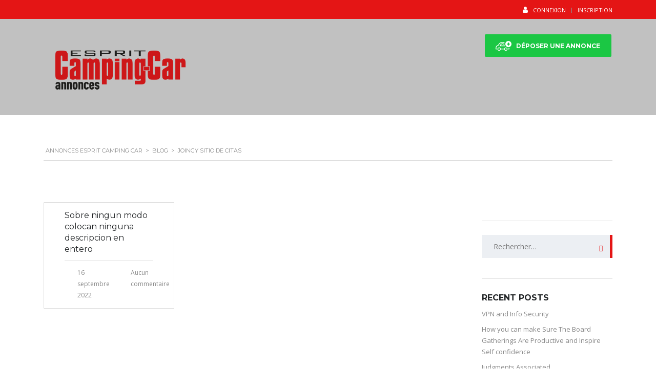

--- FILE ---
content_type: text/html; charset=UTF-8
request_url: https://annonces.espritcampingcar.com/category/joingy-sitio-de-citas-2/
body_size: 52590
content:


<!DOCTYPE html>
<html lang="fr-FR" class="no-js">
<head>
    <meta charset="UTF-8">
    <meta name="viewport" content="width=device-width, initial-scale=1.0, user-scalable=no">
    <link rel="profile" href="http://gmpg.org/xfn/11">
    <link rel="pingback" href="https://annonces.espritcampingcar.com/xmlrpc.php">
    <title>joingy sitio de citas &#8211; Annonces esprit camping car</title>
<meta name='robots' content='max-image-preview:large' />
<link rel='dns-prefetch' href='//static.addtoany.com' />
<link rel='dns-prefetch' href='//developers.google.com' />
<link rel='dns-prefetch' href='//maps.googleapis.com' />
<link rel='dns-prefetch' href='//fonts.googleapis.com' />
<link href='https://fonts.gstatic.com' crossorigin rel='preconnect' />
<link rel="alternate" type="application/rss+xml" title="Annonces esprit camping car &raquo; Flux" href="https://annonces.espritcampingcar.com/feed/" />
<link rel="alternate" type="application/rss+xml" title="Annonces esprit camping car &raquo; Flux des commentaires" href="https://annonces.espritcampingcar.com/comments/feed/" />
<link rel="alternate" type="application/rss+xml" title="Annonces esprit camping car &raquo; Flux de la catégorie joingy sitio de citas" href="https://annonces.espritcampingcar.com/category/joingy-sitio-de-citas-2/feed/" />
<!-- annonces.espritcampingcar.com is managing ads with Advanced Ads 1.44.0 --><!--noptimize--><script id="annon-ready">
			window.advanced_ads_ready=function(e,a){a=a||"complete";var d=function(e){return"interactive"===a?"loading"!==e:"complete"===e};d(document.readyState)?e():document.addEventListener("readystatechange",(function(a){d(a.target.readyState)&&e()}),{once:"interactive"===a})},window.advanced_ads_ready_queue=window.advanced_ads_ready_queue||[];		</script>
		<!--/noptimize--><style type="text/css">
img.wp-smiley,
img.emoji {
	display: inline !important;
	border: none !important;
	box-shadow: none !important;
	height: 1em !important;
	width: 1em !important;
	margin: 0 0.07em !important;
	vertical-align: -0.1em !important;
	background: none !important;
	padding: 0 !important;
}
</style>
	<link rel='stylesheet' id='wp-block-library-css'  href='https://annonces.espritcampingcar.com/wp-includes/css/dist/block-library/style.min.css?ver=6.0.11' type='text/css' media='all' />
<style id='global-styles-inline-css' type='text/css'>
body{--wp--preset--color--black: #000000;--wp--preset--color--cyan-bluish-gray: #abb8c3;--wp--preset--color--white: #ffffff;--wp--preset--color--pale-pink: #f78da7;--wp--preset--color--vivid-red: #cf2e2e;--wp--preset--color--luminous-vivid-orange: #ff6900;--wp--preset--color--luminous-vivid-amber: #fcb900;--wp--preset--color--light-green-cyan: #7bdcb5;--wp--preset--color--vivid-green-cyan: #00d084;--wp--preset--color--pale-cyan-blue: #8ed1fc;--wp--preset--color--vivid-cyan-blue: #0693e3;--wp--preset--color--vivid-purple: #9b51e0;--wp--preset--gradient--vivid-cyan-blue-to-vivid-purple: linear-gradient(135deg,rgba(6,147,227,1) 0%,rgb(155,81,224) 100%);--wp--preset--gradient--light-green-cyan-to-vivid-green-cyan: linear-gradient(135deg,rgb(122,220,180) 0%,rgb(0,208,130) 100%);--wp--preset--gradient--luminous-vivid-amber-to-luminous-vivid-orange: linear-gradient(135deg,rgba(252,185,0,1) 0%,rgba(255,105,0,1) 100%);--wp--preset--gradient--luminous-vivid-orange-to-vivid-red: linear-gradient(135deg,rgba(255,105,0,1) 0%,rgb(207,46,46) 100%);--wp--preset--gradient--very-light-gray-to-cyan-bluish-gray: linear-gradient(135deg,rgb(238,238,238) 0%,rgb(169,184,195) 100%);--wp--preset--gradient--cool-to-warm-spectrum: linear-gradient(135deg,rgb(74,234,220) 0%,rgb(151,120,209) 20%,rgb(207,42,186) 40%,rgb(238,44,130) 60%,rgb(251,105,98) 80%,rgb(254,248,76) 100%);--wp--preset--gradient--blush-light-purple: linear-gradient(135deg,rgb(255,206,236) 0%,rgb(152,150,240) 100%);--wp--preset--gradient--blush-bordeaux: linear-gradient(135deg,rgb(254,205,165) 0%,rgb(254,45,45) 50%,rgb(107,0,62) 100%);--wp--preset--gradient--luminous-dusk: linear-gradient(135deg,rgb(255,203,112) 0%,rgb(199,81,192) 50%,rgb(65,88,208) 100%);--wp--preset--gradient--pale-ocean: linear-gradient(135deg,rgb(255,245,203) 0%,rgb(182,227,212) 50%,rgb(51,167,181) 100%);--wp--preset--gradient--electric-grass: linear-gradient(135deg,rgb(202,248,128) 0%,rgb(113,206,126) 100%);--wp--preset--gradient--midnight: linear-gradient(135deg,rgb(2,3,129) 0%,rgb(40,116,252) 100%);--wp--preset--duotone--dark-grayscale: url('#wp-duotone-dark-grayscale');--wp--preset--duotone--grayscale: url('#wp-duotone-grayscale');--wp--preset--duotone--purple-yellow: url('#wp-duotone-purple-yellow');--wp--preset--duotone--blue-red: url('#wp-duotone-blue-red');--wp--preset--duotone--midnight: url('#wp-duotone-midnight');--wp--preset--duotone--magenta-yellow: url('#wp-duotone-magenta-yellow');--wp--preset--duotone--purple-green: url('#wp-duotone-purple-green');--wp--preset--duotone--blue-orange: url('#wp-duotone-blue-orange');--wp--preset--font-size--small: 13px;--wp--preset--font-size--medium: 20px;--wp--preset--font-size--large: 36px;--wp--preset--font-size--x-large: 42px;}.has-black-color{color: var(--wp--preset--color--black) !important;}.has-cyan-bluish-gray-color{color: var(--wp--preset--color--cyan-bluish-gray) !important;}.has-white-color{color: var(--wp--preset--color--white) !important;}.has-pale-pink-color{color: var(--wp--preset--color--pale-pink) !important;}.has-vivid-red-color{color: var(--wp--preset--color--vivid-red) !important;}.has-luminous-vivid-orange-color{color: var(--wp--preset--color--luminous-vivid-orange) !important;}.has-luminous-vivid-amber-color{color: var(--wp--preset--color--luminous-vivid-amber) !important;}.has-light-green-cyan-color{color: var(--wp--preset--color--light-green-cyan) !important;}.has-vivid-green-cyan-color{color: var(--wp--preset--color--vivid-green-cyan) !important;}.has-pale-cyan-blue-color{color: var(--wp--preset--color--pale-cyan-blue) !important;}.has-vivid-cyan-blue-color{color: var(--wp--preset--color--vivid-cyan-blue) !important;}.has-vivid-purple-color{color: var(--wp--preset--color--vivid-purple) !important;}.has-black-background-color{background-color: var(--wp--preset--color--black) !important;}.has-cyan-bluish-gray-background-color{background-color: var(--wp--preset--color--cyan-bluish-gray) !important;}.has-white-background-color{background-color: var(--wp--preset--color--white) !important;}.has-pale-pink-background-color{background-color: var(--wp--preset--color--pale-pink) !important;}.has-vivid-red-background-color{background-color: var(--wp--preset--color--vivid-red) !important;}.has-luminous-vivid-orange-background-color{background-color: var(--wp--preset--color--luminous-vivid-orange) !important;}.has-luminous-vivid-amber-background-color{background-color: var(--wp--preset--color--luminous-vivid-amber) !important;}.has-light-green-cyan-background-color{background-color: var(--wp--preset--color--light-green-cyan) !important;}.has-vivid-green-cyan-background-color{background-color: var(--wp--preset--color--vivid-green-cyan) !important;}.has-pale-cyan-blue-background-color{background-color: var(--wp--preset--color--pale-cyan-blue) !important;}.has-vivid-cyan-blue-background-color{background-color: var(--wp--preset--color--vivid-cyan-blue) !important;}.has-vivid-purple-background-color{background-color: var(--wp--preset--color--vivid-purple) !important;}.has-black-border-color{border-color: var(--wp--preset--color--black) !important;}.has-cyan-bluish-gray-border-color{border-color: var(--wp--preset--color--cyan-bluish-gray) !important;}.has-white-border-color{border-color: var(--wp--preset--color--white) !important;}.has-pale-pink-border-color{border-color: var(--wp--preset--color--pale-pink) !important;}.has-vivid-red-border-color{border-color: var(--wp--preset--color--vivid-red) !important;}.has-luminous-vivid-orange-border-color{border-color: var(--wp--preset--color--luminous-vivid-orange) !important;}.has-luminous-vivid-amber-border-color{border-color: var(--wp--preset--color--luminous-vivid-amber) !important;}.has-light-green-cyan-border-color{border-color: var(--wp--preset--color--light-green-cyan) !important;}.has-vivid-green-cyan-border-color{border-color: var(--wp--preset--color--vivid-green-cyan) !important;}.has-pale-cyan-blue-border-color{border-color: var(--wp--preset--color--pale-cyan-blue) !important;}.has-vivid-cyan-blue-border-color{border-color: var(--wp--preset--color--vivid-cyan-blue) !important;}.has-vivid-purple-border-color{border-color: var(--wp--preset--color--vivid-purple) !important;}.has-vivid-cyan-blue-to-vivid-purple-gradient-background{background: var(--wp--preset--gradient--vivid-cyan-blue-to-vivid-purple) !important;}.has-light-green-cyan-to-vivid-green-cyan-gradient-background{background: var(--wp--preset--gradient--light-green-cyan-to-vivid-green-cyan) !important;}.has-luminous-vivid-amber-to-luminous-vivid-orange-gradient-background{background: var(--wp--preset--gradient--luminous-vivid-amber-to-luminous-vivid-orange) !important;}.has-luminous-vivid-orange-to-vivid-red-gradient-background{background: var(--wp--preset--gradient--luminous-vivid-orange-to-vivid-red) !important;}.has-very-light-gray-to-cyan-bluish-gray-gradient-background{background: var(--wp--preset--gradient--very-light-gray-to-cyan-bluish-gray) !important;}.has-cool-to-warm-spectrum-gradient-background{background: var(--wp--preset--gradient--cool-to-warm-spectrum) !important;}.has-blush-light-purple-gradient-background{background: var(--wp--preset--gradient--blush-light-purple) !important;}.has-blush-bordeaux-gradient-background{background: var(--wp--preset--gradient--blush-bordeaux) !important;}.has-luminous-dusk-gradient-background{background: var(--wp--preset--gradient--luminous-dusk) !important;}.has-pale-ocean-gradient-background{background: var(--wp--preset--gradient--pale-ocean) !important;}.has-electric-grass-gradient-background{background: var(--wp--preset--gradient--electric-grass) !important;}.has-midnight-gradient-background{background: var(--wp--preset--gradient--midnight) !important;}.has-small-font-size{font-size: var(--wp--preset--font-size--small) !important;}.has-medium-font-size{font-size: var(--wp--preset--font-size--medium) !important;}.has-large-font-size{font-size: var(--wp--preset--font-size--large) !important;}.has-x-large-font-size{font-size: var(--wp--preset--font-size--x-large) !important;}
</style>
<link data-minify="1" rel='stylesheet' id='fontawesome-five-css-css'  href='https://annonces.espritcampingcar.com/wp-content/cache/min/1/wp-content/plugins/accesspress-social-counter/css/fontawesome-all-02962841ed3b8a1b727d272e7d47177e.css' type='text/css' media='all' />
<link data-minify="1" rel='stylesheet' id='apsc-frontend-css-css'  href='https://annonces.espritcampingcar.com/wp-content/cache/min/1/wp-content/plugins/accesspress-social-counter/css/frontend-40982bd41bba52d7660fe27098e91493.css' type='text/css' media='all' />
<link data-minify="1" rel='stylesheet' id='contact-form-7-css'  href='https://annonces.espritcampingcar.com/wp-content/cache/min/1/wp-content/plugins/contact-form-7/includes/css/styles-b83c72ceacef9e1402ac338e5475d4c3.css' type='text/css' media='all' />
<link data-minify="1" rel='stylesheet' id='stm-icomoon-css'  href='https://annonces.espritcampingcar.com/wp-content/cache/min/1/wp-content/uploads/stm_fonts/icomoon/icomoon-d542048320fde92b12b0ca0e1c88d9d3.css' type='text/css' media='all' />
<link data-minify="1" rel='stylesheet' id='stm_megamenu-css'  href='https://annonces.espritcampingcar.com/wp-content/cache/min/1/wp-content/plugins/stm-megamenu/assets/css/megamenu-5574a5e96f8f11e532a61c4dfe5e7a98.css' type='text/css' media='all' />
<link data-minify="1" rel='stylesheet' id='font-awesome-css'  href='https://annonces.espritcampingcar.com/wp-content/cache/min/1/wp-content/plugins/stm_motors_events/assets/css/font-awesome.min-689178ed35579dc50a22080ec1e29e99.css' type='text/css' media='all' />
<link data-minify="1" rel='stylesheet' id='stm-motors-event-font-style-css'  href='https://annonces.espritcampingcar.com/wp-content/cache/min/1/wp-content/plugins/stm_motors_events/assets/css/motors-events-font-8c0cead4cdbe3084d2ec98f2619a9c56.css' type='text/css' media='all' />
<link data-minify="1" rel='stylesheet' id='stm-motors-event-style-css'  href='https://annonces.espritcampingcar.com/wp-content/cache/min/1/wp-content/plugins/stm_motors_events/assets/css/style-1b960289e136fb610d6688588065c719.css' type='text/css' media='all' />
<link data-minify="1" rel='stylesheet' id='stm-motors-review-font-style-css'  href='https://annonces.espritcampingcar.com/wp-content/cache/min/1/wp-content/plugins/stm_motors_review/assets/css/review-font-style-8f8ab2058080fb4a9e23c9162eea97f7.css' type='text/css' media='all' />
<link data-minify="1" rel='stylesheet' id='stm-motors-review-style-css'  href='https://annonces.espritcampingcar.com/wp-content/cache/min/1/wp-content/plugins/stm_motors_review/assets/css/style-ba6ec9aa832a450a5988621f870a9f39.css' type='text/css' media='all' />
<link data-minify="1" rel='stylesheet' id='font-awesome-css-css'  href='https://annonces.espritcampingcar.com/wp-content/cache/min/1/wp-content/plugins/stm_vehicles_listing/assets/css/font-awesome.min-199b2a622854c7f9f9c97f08973b3f94.css' type='text/css' media='all' />
<link data-minify="1" rel='stylesheet' id='owl.carousel-css'  href='https://annonces.espritcampingcar.com/wp-content/cache/min/1/wp-content/plugins/stm_vehicles_listing/assets/css/frontend/owl.carousel-ca1931511bf4845621b1a989056f36c7.css' type='text/css' media='all' />
<link data-minify="1" rel='stylesheet' id='bootstrap-grid-css'  href='https://annonces.espritcampingcar.com/wp-content/cache/min/1/wp-content/plugins/stm_vehicles_listing/assets/css/frontend/grid-cd6a73d8d90e95fb1e2f54a4dcdbaea8.css' type='text/css' media='all' />
<link data-minify="1" rel='stylesheet' id='light-gallery-css'  href='https://annonces.espritcampingcar.com/wp-content/cache/min/1/wp-content/plugins/stm_vehicles_listing/assets/css/frontend/lightgallery.min-132357c8b7330f965d85d0e9a48eefc8.css' type='text/css' media='all' />
<link data-minify="1" rel='stylesheet' id='widgetopts-styles-css'  href='https://annonces.espritcampingcar.com/wp-content/cache/min/1/wp-content/plugins/widget-options/assets/css/widget-options-87e146cb80fa64f9d93481e46c1c707f.css' type='text/css' media='all' />
<link data-minify="1" rel='stylesheet' id='wsl-widget-css'  href='https://annonces.espritcampingcar.com/wp-content/cache/min/1/wp-content/plugins/wordpress-social-login/assets/css/style-e6153bff3e64104758b8e064a7980da8.css' type='text/css' media='all' />
<link data-minify="1" rel='stylesheet' id='stm-theme-style-css'  href='https://annonces.espritcampingcar.com/wp-content/cache/min/1/wp-content/themes/motors/style-1bd01bf5020777f9bbc5ac87a895f425.css' type='text/css' media='all' />
<style id='stm-theme-style-inline-css' type='text/css'>
.listing-logo-main { margin-top: 0px; } .listing-list-loop.stm-listing-directory-list-loop .stm-listing-compare { display:none; } .stm-listing-car-dealer-info .dealer-contacts .dealer-contact-unit { display: none; } .divTable{ display: table; text-align: center; width: 100%; } .divTableRow { display: table-row; } .divTableHeading { background-color: #EEE; display: table-header-group; } .divTableCell, .divTableHead { display: table-cell; padding: 3px 10px; } .divTableHeading { background-color: #EEE; display: table-header-group; font-weight: bold; } .divTableFoot { background-color: #EEE; display: table-footer-group; font-weight: bold; } .divTableBody { display: table-row-group; } .stm-template-listing .archive-listing-page { margin-top: 20px; padding-bottom: 60px; } ul.top-bar-info.clearfix { display:none; } .header-listing.header-listing-unfixed.listing-nontransparent-header { background: #153e4d; } stm-seller-notes-phrases.heading-font { display: none; } .stm_add_car_form .stm_add_car_form_1 .stm-form-1-end-unit .stn-add-car-location-wrap .stm-form-1-quarter { display: none; } .stm_add_car_form .stm_add_car_form_1 .stm-form-1-end-unit .stm-car-listing-data-single { display: none; } .form-group.boats-location { display: none; } .filter-search_radius.stm-slider-filter-type-unit { display: none; } .header-listing { background: #f2f2f2 !important; } .annon-avant-contenu, .annon-avant-le-contenu { text-align: center; margin-top: 20px; 
</style>
<link rel='stylesheet' id='child-style-css'  href='https://annonces.espritcampingcar.com/wp-content/themes/motors-child/style.css?ver=6.0.11' type='text/css' media='all' />
<link rel='stylesheet' id='stm_default_google_font-css'  href='https://fonts.googleapis.com/css?family=Montserrat%3A400%2C500%2C600%2C700%2C800%2C900%7COpen+Sans%3A300%2C400%2C500%2C700%2C800%2C900&#038;subset=latin%2Clatin-ext&#038;ver=4.0&#038;display=swap' type='text/css' media='all' />
<link data-minify="1" rel='stylesheet' id='boostrap-css'  href='https://annonces.espritcampingcar.com/wp-content/cache/min/1/wp-content/themes/motors/assets/css/bootstrap.min-0608323ad090cd508c7587a62a1f1d72.css' type='text/css' media='all' />
<link rel='stylesheet' id='stm-select2-css'  href='https://annonces.espritcampingcar.com/wp-content/themes/motors/assets/css/select2.min.css?ver=4.0' type='text/css' media='all' />
<link data-minify="1" rel='stylesheet' id='stm-datetimepicker-css'  href='https://annonces.espritcampingcar.com/wp-content/cache/min/1/wp-content/themes/motors/assets/css/jquery.stmdatetimepicker-de127c5c4cd9b1d20c3d2660e4007470.css' type='text/css' media='all' />
<link data-minify="1" rel='stylesheet' id='stm-jquery-ui-css-css'  href='https://annonces.espritcampingcar.com/wp-content/cache/min/1/wp-content/themes/motors/assets/css/jquery-ui-ccc589810a01effb7f8ec261a127b6f8.css' type='text/css' media='all' />
<link data-minify="1" rel='stylesheet' id='stm-theme-service-icons-css'  href='https://annonces.espritcampingcar.com/wp-content/cache/min/1/wp-content/themes/motors/assets/css/service-icons-dc1dd41464ec90563f8cbf2dfde0b971.css' type='text/css' media='all' />
<link data-minify="1" rel='stylesheet' id='stm-theme-boat-icons-css'  href='https://annonces.espritcampingcar.com/wp-content/cache/min/1/wp-content/themes/motors/assets/css/boat-icons-dd35ba8bcf4be138a7537168dd0cd947.css' type='text/css' media='all' />
<link data-minify="1" rel='stylesheet' id='stm-theme-moto-icons-css'  href='https://annonces.espritcampingcar.com/wp-content/cache/min/1/wp-content/themes/motors/assets/css/motorcycle/icons-be028c58a00fbae184bca86effcf0f4c.css' type='text/css' media='all' />
<link data-minify="1" rel='stylesheet' id='stm-theme-rental-icons-css'  href='https://annonces.espritcampingcar.com/wp-content/cache/min/1/wp-content/themes/motors/assets/css/rental/icons-530af6b64e0937ddb8c6841c3f460766.css' type='text/css' media='all' />
<link data-minify="1" rel='stylesheet' id='stm-theme-magazine-icons-css'  href='https://annonces.espritcampingcar.com/wp-content/cache/min/1/wp-content/themes/motors/assets/css/magazine/magazine-icon-style-1db948a98a47debedafe04376e9bfc08.css' type='text/css' media='all' />
<link data-minify="1" rel='stylesheet' id='stm-theme-listing-two-icons-css'  href='https://annonces.espritcampingcar.com/wp-content/cache/min/1/wp-content/themes/motors/assets/css/listing_two/icons-c7f7bc434ee48d18211952ab468561d0.css' type='text/css' media='all' />
<link data-minify="1" rel='stylesheet' id='stm-theme-auto-parts-icons-css'  href='https://annonces.espritcampingcar.com/wp-content/cache/min/1/wp-content/themes/motors/assets/css/auto-parts/style-e8e7e0096dace8a8219526ba3a9954dd.css' type='text/css' media='all' />
<link data-minify="1" rel='stylesheet' id='stm-skin-custom-css'  href='https://annonces.espritcampingcar.com/wp-content/cache/min/1/wp-content/uploads/stm_uploads/skin-custom-d4ec646765e01ac2442d23d078baa820.css' type='text/css' media='all' />
<link data-minify="1" rel='stylesheet' id='stm-custom-scrollbar-css'  href='https://annonces.espritcampingcar.com/wp-content/cache/min/1/wp-content/themes/motors/assets/css/listing/jquery.mCustomScrollbar-618cd18372cc0bbdb126de8ccb6e953c.css' type='text/css' media='all' />
<link data-minify="1" rel='stylesheet' id='stm-theme-frontend-customizer-css'  href='https://annonces.espritcampingcar.com/wp-content/cache/min/1/wp-content/themes/motors/assets/css/frontend_customizer-3d72b91e40a1eb1ce6da6f8293bf861e.css' type='text/css' media='all' />
<link data-minify="1" rel='stylesheet' id='stm-theme-style-animation-css'  href='https://annonces.espritcampingcar.com/wp-content/cache/min/1/wp-content/themes/motors/assets/css/animation-bbbd173c35ca9cad9463db9d744fd409.css' type='text/css' media='all' />
<link rel='stylesheet' id='addtoany-css'  href='https://annonces.espritcampingcar.com/wp-content/plugins/add-to-any/addtoany.min.css?ver=1.16' type='text/css' media='all' />
<link data-minify="1" rel='stylesheet' id='stm_hb_main-css'  href='https://annonces.espritcampingcar.com/wp-content/cache/min/1/wp-content/plugins/pearl-header-builder/assets/frontend/assets/css/header/main-3a403abbd592e0a32effe40ee1788d9b.css' type='text/css' media='all' />
<link data-minify="1" rel='stylesheet' id='stm_hb_sticky-css'  href='https://annonces.espritcampingcar.com/wp-content/cache/min/1/wp-content/plugins/pearl-header-builder/assets/frontend/assets/vendor/sticky-6d259281593e7231d86445bae831b3e2.css' type='text/css' media='all' />
<link data-minify="1" rel='stylesheet' id='fontawesome-css'  href='https://annonces.espritcampingcar.com/wp-content/cache/min/1/wp-content/plugins/pearl-header-builder/assets/frontend/assets/css/font-awesome.min-0c14975482763cee0c2928b273aff831.css' type='text/css' media='all' />
<script data-rocketlazyloadscript='[data-uri]' type='text/javascript' id='addtoany-core-js-before'></script>
<script data-rocketlazyloadscript='https://static.addtoany.com/menu/page.js' type='text/javascript' async  id='addtoany-core-js'></script>
<script type='text/javascript' src='https://annonces.espritcampingcar.com/wp-includes/js/jquery/jquery.min.js?ver=3.6.0' id='jquery-core-js' defer></script>
<script type='text/javascript' src='https://annonces.espritcampingcar.com/wp-includes/js/jquery/jquery-migrate.min.js?ver=3.3.2' id='jquery-migrate-js' defer></script>
<script data-rocketlazyloadscript='https://annonces.espritcampingcar.com/wp-content/plugins/add-to-any/addtoany.min.js?ver=1.1' type='text/javascript' async  id='addtoany-jquery-js'></script>
<script data-minify="1" type='text/javascript' src='https://annonces.espritcampingcar.com/wp-content/cache/min/1/wp-content/plugins/stm-megamenu/assets/js/megamenu-6ac0dba3d63e84ebd3579db2b0b7d62b.js' id='stm_megamenu-js' defer></script>
<script data-minify="1" type='text/javascript' src='https://annonces.espritcampingcar.com/wp-content/cache/min/1/wp-content/plugins/stm_motors_events/assets/js/motors-events-35f9505ee2b78190643c0ac11c18a468.js' id='motors_events-js' defer></script>
<script data-minify="1" type='text/javascript' src='https://annonces.espritcampingcar.com/wp-content/cache/min/1/wp-content/plugins/stm_motors_review/assets/js/motors-review-a89f4c2001657e13d4a9387c1fc0acd9.js' id='motors_review-js' defer></script>
<script type='text/javascript' id='advanced-ads-advanced-js-js-extra'>
/* <![CDATA[ */
var advads_options = {"blog_id":"1","privacy":{"enabled":false,"state":"not_needed"}};
/* ]]> */
</script>
<script type='text/javascript' src='https://annonces.espritcampingcar.com/wp-content/plugins/advanced-ads/public/assets/js/advanced.min.js?ver=1.44.0' id='advanced-ads-advanced-js-js' defer></script>
<script data-minify="1" type='text/javascript' src='https://annonces.espritcampingcar.com/wp-content/cache/min/1/wp-content/themes/motors/assets/js/classie-df8cdf4bfe9fbab8b558410ac6d67e32.js' id='stm-classie-js' defer></script>
<script type='text/javascript' src='https://annonces.espritcampingcar.com/wp-content/themes/motors/assets/js/vivus.min.js?ver=4.0' id='vivus-js' defer></script>
<script data-minify="1" type='text/javascript' src='https://annonces.espritcampingcar.com/wp-content/cache/min/1/wp-content/themes/motors/assets/js/jquery.cookie-ecfd3b04ab160412e6f114136cdc739e.js' id='jquery-cookie-theme-js' defer></script>
<script data-minify="1" type='text/javascript' src='https://annonces.espritcampingcar.com/wp-content/cache/min/1/wp-content/themes/motors/assets/js/jquery.cascadingdropdown-32c907b7799d977bb9dc708f09ffa521.js' id='stm-cascadingdropdown-js' defer></script>
<link rel="https://api.w.org/" href="https://annonces.espritcampingcar.com/wp-json/" /><link rel="alternate" type="application/json" href="https://annonces.espritcampingcar.com/wp-json/wp/v2/categories/13121" /><link rel="EditURI" type="application/rsd+xml" title="RSD" href="https://annonces.espritcampingcar.com/xmlrpc.php?rsd" />
<link rel="wlwmanifest" type="application/wlwmanifest+xml" href="https://annonces.espritcampingcar.com/wp-includes/wlwmanifest.xml" /> 
<meta name="generator" content="WordPress 6.0.11" />

	<script type="text/javascript">
        var stm_ajaxurl = 'https://annonces.espritcampingcar.com/wp-admin/admin-ajax.php';
	</script>
	
	<script type="text/javascript">
        var stm_ajaxurl = 'https://annonces.espritcampingcar.com/wp-admin/admin-ajax.php';
	</script>
	        <script type="text/javascript">
            var stm_lang_code = 'fr';
                        var ajaxurl = 'https://annonces.espritcampingcar.com/wp-admin/admin-ajax.php';
            var stm_site_blog_id = "1";
            var stm_added_to_compare_text = "Added to compare";
            var stm_removed_from_compare_text = "was removed from compare";

                        var stm_already_added_to_compare_text = "You have already added 3 cars";
                    </script>
        <script type="text/javascript">
		var advadsCfpQueue = [];
		var advadsCfpAd = function( adID ){
			if ( 'undefined' == typeof advadsProCfp ) { advadsCfpQueue.push( adID ) } else { advadsProCfp.addElement( adID ) }
		};
		</script>
		<style type="text/css">.recentcomments a{display:inline !important;padding:0 !important;margin:0 !important;}</style><meta name="generator" content="Powered by WPBakery Page Builder - drag and drop page builder for WordPress."/>
<link rel="icon" href="https://annonces.espritcampingcar.com/wp-content/uploads/2019/10/cropped-logo_aecc-32x32.png" sizes="32x32" />
<link rel="icon" href="https://annonces.espritcampingcar.com/wp-content/uploads/2019/10/cropped-logo_aecc-192x192.png" sizes="192x192" />
<link rel="apple-touch-icon" href="https://annonces.espritcampingcar.com/wp-content/uploads/2019/10/cropped-logo_aecc-180x180.png" />
<meta name="msapplication-TileImage" content="https://annonces.espritcampingcar.com/wp-content/uploads/2019/10/cropped-logo_aecc-270x270.png" />
<style type="text/css" title="dynamic-css" class="options-output">
            	#header .header-menu > li > a, 
            	#header .listing-menu > li > a, 
            	#header .header-listing .listing-menu > li > a,
            	#wrapper #header .header-inner-content .listing-service-right .listing-menu > li > a,
            	#wrapper #stm-boats-header #header .header-inner-content .listing-service-right .listing-menu > li > a,
            	#wrapper #header .header-magazine .container .magazine-service-right ul.magazine-menu > li > a
            	{color: #ffffff;}
            					#header .header-main, 
            					#header .stm_motorcycle-header .stm_mc-main.header-main, 
            					.home #header .header-main-listing-five.stm-fixed, 
            					.stm-template-listing .header-listing.listing-nontransparent-header, 
            					.stm-layout-header-listing .header-listing.listing-nontransparent-header .listing-header-bg,
            					#header .header-listing:after, 
            					#header .header-listing.stm-fixed,
            					.header-service.header-service-sticky, 
            					.stm-template-boats .header-listing.stm-fixed,
            					#wrapper #stm-boats-header #header .header-listing-boats.stm-fixed,
            					#wrapper #stm-boats-header #header:after,
            					.stm-template-car_dealer_two.no_margin #wrapper #stm-boats-header #header:after,
            					.stm-template-aircrafts:not(.home):not(.stm-inventory-page):not(.single-listings) #wrapper #header,
            					.stm-layout-header-aircrafts #header .header-listing,
            					.stm-layout-header-equipment #header .header-listing,
            					.stm-layout-header-car_dealer_two.no_margin #wrapper #stm-boats-header #header:after,
            					.stm-template-rental_two #wrapper .header-main{background-color: #4f4f4f;}#wrapper #top-bar, .top-bar-wrap, .stm-template-listing #top-bar, body.page-template-home-service-layout #top-bar,
													.stm-template-car_dealer_two.no_margin #wrapper #stm-boats-header #top-bar:after,
													.stm-template-aircrafts #wrapper #top-bar, 
													.stm-template-listing_three #top-bar, 
													#wrapper #stm-boats-header #top-bar:after,
													.stm-template-listing_five .top-bar-wrap {background-color: #e41515;}#wrapper #top-bar, 
				#wrapper #top-bar a,
				#wrapper .top-bar-wrap,
			 	#wrapper #top-bar .language-switcher-unit .stm_current_language,
			 	.stm-layout-header-car_dealer_two.no_margin #wrapper #stm-boats-header #top-bar .top-bar-wrapper .language-switcher-unit .stm_current_language, 
				#wrapper #top-bar .top-bar-wrapper .pull-left .stm-multiple-currency-wrap .select2-container--default .select2-selection--single .select2-selection__rendered,
				.stm-layout-header-car_dealer_two.no_margin #wrapper #stm-boats-header #top-bar .top-bar-wrapper .pull-left .stm-multiple-currency-wrap .select2-container--default .select2-selection--single .select2-selection__rendered,
				#wrapper #stm-boats-header #top-bar .top-bar-info li,
				#wrapper #top-bar .top_bar_menu ul li a,
				#wrapper #top-bar .header-login-url a,
				#wrapper #top-bar .select2-container--default .select2-selection--single .select2-selection__arrow b, 
				.stm-layout-header-car_dealer_two.no_margin #wrapper #stm-boats-header #top-bar .top-bar-wrapper .pull-left .stm-multiple-currency-wrap .select2-container--default .select2-selection--single .select2-selection__arrow b,
				.stm-layout-header-car_dealer_two.no_margin #wrapper #stm-boats-header #top-bar .header-login-url a,
				#wrapper #header .top-bar-wrap .stm-c-f-top-bar .stm-top-address-wrap,
				#wrapper #header .top-bar-wrap .stm-c-f-top-bar .language-switcher-unit .stm_current_language, 
				#wrapper #header .top-bar-wrap .stm-c-f-top-bar .stm-multiple-currency-wrap .select2-container--default .select2-selection--single .select2-selection__rendered, 
				#wrapper #header .top-bar-wrap .stm-c-f-top-bar .select2-container--default .select2-selection--single .select2-selection__arrow b
				{color: #ffffff;}</style>
<noscript><style> .wpb_animate_when_almost_visible { opacity: 1; }</style></noscript><noscript><style id="rocket-lazyload-nojs-css">.rll-youtube-player, [data-lazy-src]{display:none !important;}</style></noscript>
    </head>


<body class="archive category category-joingy-sitio-de-citas-2 category-13121 stm-macintosh stm-template-listing stm-user-not-logged-in header-listing-mobile-unfixed header_remove_compare header_remove_cart stm-layout-header-listing wpb-js-composer js-comp-ver-6.10.0 vc_responsive aa-prefix-annon-"  ontouchstart="">
<svg xmlns="http://www.w3.org/2000/svg" viewBox="0 0 0 0" width="0" height="0" focusable="false" role="none" style="visibility: hidden; position: absolute; left: -9999px; overflow: hidden;" ><defs><filter id="wp-duotone-dark-grayscale"><feColorMatrix color-interpolation-filters="sRGB" type="matrix" values=" .299 .587 .114 0 0 .299 .587 .114 0 0 .299 .587 .114 0 0 .299 .587 .114 0 0 " /><feComponentTransfer color-interpolation-filters="sRGB" ><feFuncR type="table" tableValues="0 0.49803921568627" /><feFuncG type="table" tableValues="0 0.49803921568627" /><feFuncB type="table" tableValues="0 0.49803921568627" /><feFuncA type="table" tableValues="1 1" /></feComponentTransfer><feComposite in2="SourceGraphic" operator="in" /></filter></defs></svg><svg xmlns="http://www.w3.org/2000/svg" viewBox="0 0 0 0" width="0" height="0" focusable="false" role="none" style="visibility: hidden; position: absolute; left: -9999px; overflow: hidden;" ><defs><filter id="wp-duotone-grayscale"><feColorMatrix color-interpolation-filters="sRGB" type="matrix" values=" .299 .587 .114 0 0 .299 .587 .114 0 0 .299 .587 .114 0 0 .299 .587 .114 0 0 " /><feComponentTransfer color-interpolation-filters="sRGB" ><feFuncR type="table" tableValues="0 1" /><feFuncG type="table" tableValues="0 1" /><feFuncB type="table" tableValues="0 1" /><feFuncA type="table" tableValues="1 1" /></feComponentTransfer><feComposite in2="SourceGraphic" operator="in" /></filter></defs></svg><svg xmlns="http://www.w3.org/2000/svg" viewBox="0 0 0 0" width="0" height="0" focusable="false" role="none" style="visibility: hidden; position: absolute; left: -9999px; overflow: hidden;" ><defs><filter id="wp-duotone-purple-yellow"><feColorMatrix color-interpolation-filters="sRGB" type="matrix" values=" .299 .587 .114 0 0 .299 .587 .114 0 0 .299 .587 .114 0 0 .299 .587 .114 0 0 " /><feComponentTransfer color-interpolation-filters="sRGB" ><feFuncR type="table" tableValues="0.54901960784314 0.98823529411765" /><feFuncG type="table" tableValues="0 1" /><feFuncB type="table" tableValues="0.71764705882353 0.25490196078431" /><feFuncA type="table" tableValues="1 1" /></feComponentTransfer><feComposite in2="SourceGraphic" operator="in" /></filter></defs></svg><svg xmlns="http://www.w3.org/2000/svg" viewBox="0 0 0 0" width="0" height="0" focusable="false" role="none" style="visibility: hidden; position: absolute; left: -9999px; overflow: hidden;" ><defs><filter id="wp-duotone-blue-red"><feColorMatrix color-interpolation-filters="sRGB" type="matrix" values=" .299 .587 .114 0 0 .299 .587 .114 0 0 .299 .587 .114 0 0 .299 .587 .114 0 0 " /><feComponentTransfer color-interpolation-filters="sRGB" ><feFuncR type="table" tableValues="0 1" /><feFuncG type="table" tableValues="0 0.27843137254902" /><feFuncB type="table" tableValues="0.5921568627451 0.27843137254902" /><feFuncA type="table" tableValues="1 1" /></feComponentTransfer><feComposite in2="SourceGraphic" operator="in" /></filter></defs></svg><svg xmlns="http://www.w3.org/2000/svg" viewBox="0 0 0 0" width="0" height="0" focusable="false" role="none" style="visibility: hidden; position: absolute; left: -9999px; overflow: hidden;" ><defs><filter id="wp-duotone-midnight"><feColorMatrix color-interpolation-filters="sRGB" type="matrix" values=" .299 .587 .114 0 0 .299 .587 .114 0 0 .299 .587 .114 0 0 .299 .587 .114 0 0 " /><feComponentTransfer color-interpolation-filters="sRGB" ><feFuncR type="table" tableValues="0 0" /><feFuncG type="table" tableValues="0 0.64705882352941" /><feFuncB type="table" tableValues="0 1" /><feFuncA type="table" tableValues="1 1" /></feComponentTransfer><feComposite in2="SourceGraphic" operator="in" /></filter></defs></svg><svg xmlns="http://www.w3.org/2000/svg" viewBox="0 0 0 0" width="0" height="0" focusable="false" role="none" style="visibility: hidden; position: absolute; left: -9999px; overflow: hidden;" ><defs><filter id="wp-duotone-magenta-yellow"><feColorMatrix color-interpolation-filters="sRGB" type="matrix" values=" .299 .587 .114 0 0 .299 .587 .114 0 0 .299 .587 .114 0 0 .299 .587 .114 0 0 " /><feComponentTransfer color-interpolation-filters="sRGB" ><feFuncR type="table" tableValues="0.78039215686275 1" /><feFuncG type="table" tableValues="0 0.94901960784314" /><feFuncB type="table" tableValues="0.35294117647059 0.47058823529412" /><feFuncA type="table" tableValues="1 1" /></feComponentTransfer><feComposite in2="SourceGraphic" operator="in" /></filter></defs></svg><svg xmlns="http://www.w3.org/2000/svg" viewBox="0 0 0 0" width="0" height="0" focusable="false" role="none" style="visibility: hidden; position: absolute; left: -9999px; overflow: hidden;" ><defs><filter id="wp-duotone-purple-green"><feColorMatrix color-interpolation-filters="sRGB" type="matrix" values=" .299 .587 .114 0 0 .299 .587 .114 0 0 .299 .587 .114 0 0 .299 .587 .114 0 0 " /><feComponentTransfer color-interpolation-filters="sRGB" ><feFuncR type="table" tableValues="0.65098039215686 0.40392156862745" /><feFuncG type="table" tableValues="0 1" /><feFuncB type="table" tableValues="0.44705882352941 0.4" /><feFuncA type="table" tableValues="1 1" /></feComponentTransfer><feComposite in2="SourceGraphic" operator="in" /></filter></defs></svg><svg xmlns="http://www.w3.org/2000/svg" viewBox="0 0 0 0" width="0" height="0" focusable="false" role="none" style="visibility: hidden; position: absolute; left: -9999px; overflow: hidden;" ><defs><filter id="wp-duotone-blue-orange"><feColorMatrix color-interpolation-filters="sRGB" type="matrix" values=" .299 .587 .114 0 0 .299 .587 .114 0 0 .299 .587 .114 0 0 .299 .587 .114 0 0 " /><feComponentTransfer color-interpolation-filters="sRGB" ><feFuncR type="table" tableValues="0.098039215686275 1" /><feFuncG type="table" tableValues="0 0.66274509803922" /><feFuncB type="table" tableValues="0.84705882352941 0.41960784313725" /><feFuncA type="table" tableValues="1 1" /></feComponentTransfer><feComposite in2="SourceGraphic" operator="in" /></filter></defs></svg>	<!--div style="text-align:center;"></div-->
<div id="wrapper">
                    
                                                	<div id="top-bar">
		<div class="container">

						<div class="clearfix top-bar-wrapper">
			<!--LANGS-->
			                                <!-- Header Top bar Login -->
																												<div class="pull-right hidden-xs">
								<div class="header-login-url">
																			<a href="https://annonces.espritcampingcar.com/loginregister/">
											<i class="fa fa-user"></i><span class="vt-top">Connexion</span>
										</a>
										<span class="vertical-divider"></span>
										<a href="https://annonces.espritcampingcar.com/loginregister/">Inscription</a>
																	</div>
							</div>
															
								<!-- Header top bar Socials -->
				
									<div class="pull-right xs-pull-left">
						<ul class="top-bar-info clearfix">
															<li class="hidden-info"><i class="fa fa-clock-o"></i>Mon - Sat 8.00 - 18.00</li>
																														<li class="hidden-info">
                                    <span id="top-bar-address" class="fancy-iframe" data-iframe="true" data-src="">
										<i class="fa fa-map-marker"></i> 1010 Moon ave, New York, NY US									</span>
								</li>
														                                <li ><i class="fa fa-phone"></i> <a href="tel:+1 212-226-3126">+1 212-226-3126</a></li>
													</ul>
					</div>
				
			</div>
		</div>
	</div>

                    <div id="header">
                        
<div class="header-listing header-listing-unfixed listing-nontransparent-header">

	<div class="listing-header-bg" ></div>
	<div class="container header-inner-content">
		<!--Logo-->
		<div class="listing-logo-main" style="margin-top: 17px;">
							<a class="bloglogo" href="https://annonces.espritcampingcar.com/">
					<img
					 src="data:image/svg+xml,%3Csvg%20xmlns='http://www.w3.org/2000/svg'%20viewBox='0%200%200%200'%3E%3C/svg%3E"
						style="width: 300px;"
						title="Accueil"
						alt="Logo"
					 data-lazy-src="https://annonces.espritcampingcar.com/wp-content/uploads/2019/10/logo_aecc.png"	/><noscript><img
						src="https://annonces.espritcampingcar.com/wp-content/uploads/2019/10/logo_aecc.png"
						style="width: 300px;"
						title="Accueil"
						alt="Logo"
						/></noscript>
				</a>
					</div>
		<div class="listing-service-right clearfix" style="margin-top: 0px;">
			<div class="listing-right-actions clearfix">
				                                                                <a href="/ajouter-une-annonce" class="listing_add_cart heading-font">
                            <div>
                                <i class="stm-service-icon-listing_car_plus"></i>
                                Déposer une annonce                            </div>
                        </a>
                                                        				
				<div class="listing-menu-mobile-wrapper">
					<div class="stm-menu-trigger">
						<span></span>
						<span></span>
						<span></span>
					</div>
					<div class="stm-opened-menu-listing">
						<ul class="listing-menu-mobile heading-font visible-xs visible-sm clearfix">
							
													</ul>
							<div id="top-bar">
		<div class="container">

						<div class="clearfix top-bar-wrapper">
			<!--LANGS-->
			                                <!-- Header Top bar Login -->
																												<div class="pull-right hidden-xs">
								<div class="header-login-url">
																			<a href="https://annonces.espritcampingcar.com/loginregister/">
											<i class="fa fa-user"></i><span class="vt-top">Connexion</span>
										</a>
										<span class="vertical-divider"></span>
										<a href="https://annonces.espritcampingcar.com/loginregister/">Inscription</a>
																	</div>
							</div>
															
								<!-- Header top bar Socials -->
				
									<div class="pull-right xs-pull-left">
						<ul class="top-bar-info clearfix">
															<li class="hidden-info"><i class="fa fa-clock-o"></i>Mon - Sat 8.00 - 18.00</li>
																														<li class="hidden-info">
                                    <span id="top-bar-address" class="fancy-iframe" data-iframe="true" data-src="">
										<i class="fa fa-map-marker"></i> 1010 Moon ave, New York, NY US									</span>
								</li>
														                                <li ><i class="fa fa-phone"></i> <a href="tel:+1 212-226-3126">+1 212-226-3126</a></li>
													</ul>
					</div>
				
			</div>
		</div>
	</div>

					</div>
				</div>

			</div>

			<ul class="listing-menu clearfix" style="margin-top: 17px;">
							</ul>
		</div>
	</div>
</div>                    </div> <!-- id header -->
                            
                        <div id="main" >
    
				<div class="title-box-disabled"></div>
	
<!-- Breads -->	
			<div class="stm_breadcrumbs_unit heading-font ">
				<div class="container">
					<div class="navxtBreads">
						<!-- Breadcrumb NavXT 7.1.0 -->
<span property="itemListElement" typeof="ListItem"><a property="item" typeof="WebPage" title="Go to Annonces esprit camping car." href="https://annonces.espritcampingcar.com" class="home" ><span property="name">Annonces esprit camping car</span></a><meta property="position" content="1"></span> &gt; <span property="itemListElement" typeof="ListItem"><a property="item" typeof="WebPage" title="Go to Blog." href="https://annonces.espritcampingcar.com/blog/" class="post-root post post-post" ><span property="name">Blog</span></a><meta property="position" content="2"></span> &gt; <span property="itemListElement" typeof="ListItem"><span property="name" class="archive taxonomy category current-item">joingy sitio de citas</span><meta property="url" content="https://annonces.espritcampingcar.com/category/joingy-sitio-de-citas-2/"><meta property="position" content="3"></span>					</div>
                    				</div>
			</div>
		
	<div class="stm-archives stm-view-type-grid">
		<div class="container">
            <div class="row ">
									<div class="col-md-9 col-sm-12 col-xs-12"><div class="sidebar-margin-top clearfix"></div>						                        
												<div class="row row-2">
						
						                            <div class="col-md-4 col-sm-4 col-xs-12">
    <div class="post-grid-single-unit ">
                                    <div class="content">
                        <a href="https://annonces.espritcampingcar.com/sobre-ningun-modo-colocan-ninguna-descripcion-en/">
                                <div class="title-relative">
                                                                                                <h4 class="title">Sobre ningun modo colocan ninguna descripcion en entero</h4>
                                                                    </a>
                                </div>
                                        <div class="post-meta-bottom">
                <div class="blog-meta-unit">
                    <i class="stm-icon-date"></i>
                    <span>16 septembre 2022</span>
                </div>
                <div class="blog-meta-unit comments">
                    <a href="https://annonces.espritcampingcar.com/sobre-ningun-modo-colocan-ninguna-descripcion-en/#respond" class="post_comments">
                        <i class="stm-icon-message"></i> Aucun commentaire                    </a>
                </div>
            </div>
        </div>
    </div>
</div>						
												</div>
						
						<!--Pagination-->
						
					</div>
					<!--Sidebar-->
					<div class="col-md-3 hidden-sm hidden-xs"><aside id="custom_html-5" class="widget_text widget widget-default widget_custom_html"><div class="textwidget custom-html-widget"><!-- Revive Adserver Asynchronous JS Tag - Generated with Revive Adserver v4.2.1 -->
<!--ins data-revive-zoneid="101" data-revive-id="709c9f657867c450cd47c72695c4fc4c"></ins>
<script async src="//adserver.espritcampingcar.com/www/delivery/asyncjs.php"></script--></div></aside><aside id="search-2" class="widget widget-default widget_search"><div class="widget-title"><h4>Search</h4></div><form role="search" method="get" class="search-form" action="https://annonces.espritcampingcar.com/">
				<label>
					<span class="screen-reader-text">Rechercher :</span>
					<input type="search" class="search-field" placeholder="Rechercher…" value="" name="s" />
				</label>
				<input type="submit" class="search-submit" value="Rechercher" />
			</form></aside>
		<aside id="recent-posts-2" class="widget widget-default widget_recent_entries">
		<div class="widget-title"><h4>Recent Posts</h4></div>
		<ul>
											<li>
					<a href="https://annonces.espritcampingcar.com/vpn-and-info-security/">VPN and Info Security</a>
									</li>
											<li>
					<a href="https://annonces.espritcampingcar.com/how-you-can-make-sure-the-board-gatherings-are-productive-and-inspire-self-confidence/">How you can make Sure The Board Gatherings Are Productive and Inspire Self confidence</a>
									</li>
											<li>
					<a href="https://annonces.espritcampingcar.com/judgments-associated-https-hvdd-org-contact-with-dale-earnhardt-jr/">Judgments Associated https://hvdd.org/contact with Dale earnhardt jr .</a>
									</li>
											<li>
					<a href="https://annonces.espritcampingcar.com/understanding-business-features-and-agencies/">Understanding Business Features and Agencies</a>
									</li>
											<li>
					<a href="https://annonces.espritcampingcar.com/surfacing-technologies-and-new-fads-in-the-world-of-technology/">Surfacing Technologies and New Fads in the World of Technology</a>
									</li>
					</ul>

		</aside><aside id="recent-comments-2" class="widget widget-default widget_recent_comments"><div class="widget-title"><h4>Recent Comments</h4></div><ul id="recentcomments"><li class="recentcomments"><span class="comment-author-link"><a href='https://espritcampingcar.com/weinsberg-carabus-540mq-compact-avec-toit-relevable/' rel='external nofollow ugc' class='url'>Weinsberg Carabus 540MQ, compact avec toit relevable ⋆ Esprit Camping Car - Le Mag'</a></span> dans <a href="https://annonces.espritcampingcar.com/listings/fourgon-weinsberg-carabus-540mq-ducato-33l-2l3-mjet-120-cv/#comment-1">FOURGON WEINSBERG CARABUS 540MQ Ducato 33L 2L3 Mjet 120 CV</a></li></ul></aside><aside id="archives-2" class="widget widget-default widget_archive"><div class="widget-title"><h4>Archives</h4></div>
			<ul>
					<li><a href='https://annonces.espritcampingcar.com/2023/03/'>mars 2023</a></li>
	<li><a href='https://annonces.espritcampingcar.com/2023/02/'>février 2023</a></li>
	<li><a href='https://annonces.espritcampingcar.com/2023/01/'>janvier 2023</a></li>
	<li><a href='https://annonces.espritcampingcar.com/2022/12/'>décembre 2022</a></li>
	<li><a href='https://annonces.espritcampingcar.com/2022/11/'>novembre 2022</a></li>
	<li><a href='https://annonces.espritcampingcar.com/2022/10/'>octobre 2022</a></li>
	<li><a href='https://annonces.espritcampingcar.com/2022/09/'>septembre 2022</a></li>
	<li><a href='https://annonces.espritcampingcar.com/2022/08/'>août 2022</a></li>
	<li><a href='https://annonces.espritcampingcar.com/2022/07/'>juillet 2022</a></li>
	<li><a href='https://annonces.espritcampingcar.com/2022/06/'>juin 2022</a></li>
	<li><a href='https://annonces.espritcampingcar.com/2022/05/'>mai 2022</a></li>
	<li><a href='https://annonces.espritcampingcar.com/2022/04/'>avril 2022</a></li>
	<li><a href='https://annonces.espritcampingcar.com/2022/03/'>mars 2022</a></li>
	<li><a href='https://annonces.espritcampingcar.com/2022/02/'>février 2022</a></li>
	<li><a href='https://annonces.espritcampingcar.com/2022/01/'>janvier 2022</a></li>
	<li><a href='https://annonces.espritcampingcar.com/2021/12/'>décembre 2021</a></li>
			</ul>

			</aside><aside id="categories-2" class="widget widget-default widget_categories"><div class="widget-title"><h4>Categories</h4></div>
			<ul>
					<li class="cat-item cat-item-12830"><a href="https://annonces.espritcampingcar.com/category/bez-rubriki/">! Без рубрики</a>
</li>
	<li class="cat-item cat-item-13690"><a href="https://annonces.espritcampingcar.com/category/100-payday-loans-2/">100 payday loans</a>
</li>
	<li class="cat-item cat-item-13253"><a href="https://annonces.espritcampingcar.com/category/12-month-installment-loans/">12 month installment loans</a>
</li>
	<li class="cat-item cat-item-13214"><a href="https://annonces.espritcampingcar.com/category/12-months-installment-loans-2/">12 months installment loans</a>
</li>
	<li class="cat-item cat-item-13219"><a href="https://annonces.espritcampingcar.com/category/1hr-payday-loans/">1hr payday loans</a>
</li>
	<li class="cat-item cat-item-14016"><a href="https://annonces.espritcampingcar.com/category/1st-payday-loans/">1st payday loans</a>
</li>
	<li class="cat-item cat-item-13765"><a href="https://annonces.espritcampingcar.com/category/24-7-title-loans-2/">24 7 title loans</a>
</li>
	<li class="cat-item cat-item-13797"><a href="https://annonces.espritcampingcar.com/category/24-hour-payday-loans/">24 hour payday loans</a>
</li>
	<li class="cat-item cat-item-12846"><a href="https://annonces.espritcampingcar.com/category/321chat-dating-hookup-2/">321chat dating hookup</a>
</li>
	<li class="cat-item cat-item-13425"><a href="https://annonces.espritcampingcar.com/category/321chat-review/">321chat review</a>
</li>
	<li class="cat-item cat-item-12999"><a href="https://annonces.espritcampingcar.com/category/321chat-inceleme-ggzden-gegirmek-473/">321chat-inceleme gГ¶zden geГ§irmek</a>
</li>
	<li class="cat-item cat-item-12961"><a href="https://annonces.espritcampingcar.com/category/a-paydayloan/">a paydayloan</a>
</li>
	<li class="cat-item cat-item-13533"><a href="https://annonces.espritcampingcar.com/category/abdlmatch-dating-2/">abdlmatch dating</a>
</li>
	<li class="cat-item cat-item-13911"><a href="https://annonces.espritcampingcar.com/category/abdlmatch-es-review-2/">abdlmatch es review</a>
</li>
	<li class="cat-item cat-item-13441"><a href="https://annonces.espritcampingcar.com/category/abdlmatch-it-review/">abdlmatch it review</a>
</li>
	<li class="cat-item cat-item-13131"><a href="https://annonces.espritcampingcar.com/category/abdlmatch-review-2/">ABDLmatch review</a>
</li>
	<li class="cat-item cat-item-13221"><a href="https://annonces.espritcampingcar.com/category/abdlmatch-visitors-2/">ABDLmatch visitors</a>
</li>
	<li class="cat-item cat-item-12953"><a href="https://annonces.espritcampingcar.com/category/abdlmatch-nl-review/">abdlmatch_NL review</a>
</li>
	<li class="cat-item cat-item-13536"><a href="https://annonces.espritcampingcar.com/category/abdlmatch-overzicht-dating-2/">abdlmatch-overzicht Dating</a>
</li>
	<li class="cat-item cat-item-13029"><a href="https://annonces.espritcampingcar.com/category/abilene-escort-2/">abilene escort</a>
</li>
	<li class="cat-item cat-item-14012"><a href="https://annonces.espritcampingcar.com/category/abilene-the-escort-2/">abilene the escort</a>
</li>
	<li class="cat-item cat-item-13618"><a href="https://annonces.espritcampingcar.com/category/adam4adam-gratuit-2/">adam4adam gratuit</a>
</li>
	<li class="cat-item cat-item-13401"><a href="https://annonces.espritcampingcar.com/category/adam4adam-sitio-de-citas/">adam4adam sitio de citas</a>
</li>
	<li class="cat-item cat-item-14002"><a href="https://annonces.espritcampingcar.com/category/adult-hub-visitors-2/">Adult Hub visitors</a>
</li>
	<li class="cat-item cat-item-12832"><a href="https://annonces.espritcampingcar.com/category/adultfriendfinder-visitors-2/">AdultFriendFinder visitors</a>
</li>
	<li class="cat-item cat-item-12854"><a href="https://annonces.espritcampingcar.com/category/adultspace-de-review-2/">adultspace de review</a>
</li>
	<li class="cat-item cat-item-14013"><a href="https://annonces.espritcampingcar.com/category/adultspace-inceleme-visitors-2/">adultspace-inceleme visitors</a>
</li>
	<li class="cat-item cat-item-13228"><a href="https://annonces.espritcampingcar.com/category/advantages-of-payday-loans/">advantages of payday loans</a>
</li>
	<li class="cat-item cat-item-12816"><a href="https://annonces.espritcampingcar.com/category/adventist-singles-it-review-2/">adventist singles it review</a>
</li>
	<li class="cat-item cat-item-13407"><a href="https://annonces.espritcampingcar.com/category/adventist-singles-sitio-de-citas/">adventist singles sitio de citas</a>
</li>
	<li class="cat-item cat-item-13623"><a href="https://annonces.espritcampingcar.com/category/adventist-singles-visitors-2/">adventist singles visitors</a>
</li>
	<li class="cat-item cat-item-12882"><a href="https://annonces.espritcampingcar.com/category/adventist-dating-de-kosten-2/">adventist-dating-de kosten</a>
</li>
	<li class="cat-item cat-item-12875"><a href="https://annonces.espritcampingcar.com/category/afrointroductions-hookup-2/">Afrointroductions hookup</a>
</li>
	<li class="cat-item cat-item-14008"><a href="https://annonces.espritcampingcar.com/category/afrointroductions-review-2/">afrointroductions review</a>
</li>
	<li class="cat-item cat-item-13043"><a href="https://annonces.espritcampingcar.com/category/afrointroductions-siti-incontri-2/">Afrointroductions siti incontri</a>
</li>
	<li class="cat-item cat-item-13625"><a href="https://annonces.espritcampingcar.com/category/afrointroductions-visitors-2/">afrointroductions visitors</a>
</li>
	<li class="cat-item cat-item-13702"><a href="https://annonces.espritcampingcar.com/category/afroromance-overzicht-adult-dating-2/">afroromance-overzicht adult dating</a>
</li>
	<li class="cat-item cat-item-14014"><a href="https://annonces.espritcampingcar.com/category/alabama-payday-loans/">Alabama payday loans</a>
</li>
	<li class="cat-item cat-item-12848"><a href="https://annonces.espritcampingcar.com/category/alaska-payday-loans/">alaska payday loans</a>
</li>
	<li class="cat-item cat-item-13360"><a href="https://annonces.espritcampingcar.com/category/alaska-sign-in-2/">alaska sign in</a>
</li>
	<li class="cat-item cat-item-13746"><a href="https://annonces.espritcampingcar.com/category/albuquerque-escort-service-2/">albuquerque escort service</a>
</li>
	<li class="cat-item cat-item-13365"><a href="https://annonces.espritcampingcar.com/category/alexandria-escort-near-me-2/">alexandria escort near me</a>
</li>
	<li class="cat-item cat-item-12880"><a href="https://annonces.espritcampingcar.com/category/alleinerziehende-dating-visitors/">alleinerziehende-dating visitors</a>
</li>
	<li class="cat-item cat-item-13224"><a href="https://annonces.espritcampingcar.com/category/alt-com-recenzje-2/">Alt.com recenzje</a>
</li>
	<li class="cat-item cat-item-14006"><a href="https://annonces.espritcampingcar.com/category/alua-visitors-2/">Alua visitors</a>
</li>
	<li class="cat-item cat-item-13374"><a href="https://annonces.espritcampingcar.com/category/amarillo-escort-near-me-2/">amarillo escort near me</a>
</li>
	<li class="cat-item cat-item-13324"><a href="https://annonces.espritcampingcar.com/category/amateurmatch-de-kosten-2/">amateurmatch de kosten</a>
</li>
	<li class="cat-item cat-item-13880"><a href="https://annonces.espritcampingcar.com/category/amateurmatch-pc-2/">amateurmatch pc</a>
</li>
	<li class="cat-item cat-item-13629"><a href="https://annonces.espritcampingcar.com/category/america-dating-review/">america-dating review</a>
</li>
	<li class="cat-item cat-item-13788"><a href="https://annonces.espritcampingcar.com/category/american-cash-payday-loan/">american cash payday loan</a>
</li>
	<li class="cat-item cat-item-13459"><a href="https://annonces.espritcampingcar.com/category/american-payday-loan/">american payday loan</a>
</li>
	<li class="cat-item cat-item-13517"><a href="https://annonces.espritcampingcar.com/category/amino-pl-review/">amino pl review</a>
</li>
	<li class="cat-item cat-item-13031"><a href="https://annonces.espritcampingcar.com/category/amino-przejrze-2/">amino przejrze?</a>
</li>
	<li class="cat-item cat-item-13142"><a href="https://annonces.espritcampingcar.com/category/amolatina-review-2/">AmoLatina review</a>
</li>
	<li class="cat-item cat-item-13490"><a href="https://annonces.espritcampingcar.com/category/amor-en-linea-fr-review/">amor en linea fr review</a>
</li>
	<li class="cat-item cat-item-13203"><a href="https://annonces.espritcampingcar.com/category/anastasiadate-es-reviews-2/">anastasiadate es reviews</a>
</li>
	<li class="cat-item cat-item-13013"><a href="https://annonces.espritcampingcar.com/category/anastasiadate-visitors/">Anastasiadate visitors</a>
</li>
	<li class="cat-item cat-item-13569"><a href="https://annonces.espritcampingcar.com/category/anastasiadate-recenze-seznamka-2/">anastasiadate-recenze Seznamka</a>
</li>
	<li class="cat-item cat-item-13249"><a href="https://annonces.espritcampingcar.com/category/anchorage-escort-index-2/">anchorage escort index</a>
</li>
	<li class="cat-item cat-item-13183"><a href="https://annonces.espritcampingcar.com/category/android-hookup-apps-review-2/">android hookup apps review</a>
</li>
	<li class="cat-item cat-item-13039"><a href="https://annonces.espritcampingcar.com/category/android-online-2/">Android online</a>
</li>
	<li class="cat-item cat-item-13575"><a href="https://annonces.espritcampingcar.com/category/ann-arbor-mi-michigan-dating-2/">Ann Arbor+MI+Michigan dating</a>
</li>
	<li class="cat-item cat-item-13576"><a href="https://annonces.espritcampingcar.com/category/ann-arbor-eros-escort-2/">ann-arbor eros escort</a>
</li>
	<li class="cat-item cat-item-12894"><a href="https://annonces.espritcampingcar.com/category/anschliesen-kosten-2/">anschliesen kosten</a>
</li>
	<li class="cat-item cat-item-13525"><a href="https://annonces.espritcampingcar.com/category/apex-pl-review/">apex pl review</a>
</li>
	<li class="cat-item cat-item-13073"><a href="https://annonces.espritcampingcar.com/category/aplicaciones-de-citas-revision-2/">aplicaciones de citas revision</a>
</li>
	<li class="cat-item cat-item-13096"><a href="https://annonces.espritcampingcar.com/category/app-di-incontri-costi-2/">app-di-incontri costi</a>
</li>
	<li class="cat-item cat-item-13051"><a href="https://annonces.espritcampingcar.com/category/arablounge-recenze-recenze-2/">arablounge-recenze Recenze</a>
</li>
	<li class="cat-item cat-item-13657"><a href="https://annonces.espritcampingcar.com/category/ardent-reviews/">ardent reviews</a>
</li>
	<li class="cat-item cat-item-13003"><a href="https://annonces.espritcampingcar.com/category/armenian-chat-rooms-review-2/">armenian-chat-rooms review</a>
</li>
	<li class="cat-item cat-item-13600"><a href="https://annonces.espritcampingcar.com/category/artist-dating-sites-dating-2/">Artist Dating Sites dating</a>
</li>
	<li class="cat-item cat-item-13184"><a href="https://annonces.espritcampingcar.com/category/asexual-dating-review-2/">asexual dating review</a>
</li>
	<li class="cat-item cat-item-13621"><a href="https://annonces.espritcampingcar.com/category/asexual-dating-top-2/">Asexual Dating top</a>
</li>
	<li class="cat-item cat-item-13239"><a href="https://annonces.espritcampingcar.com/category/asiame-visitors-2/">asiame visitors</a>
</li>
	<li class="cat-item cat-item-13202"><a href="https://annonces.espritcampingcar.com/category/asiame-nl-reviews/">asiame_NL reviews</a>
</li>
	<li class="cat-item cat-item-13025"><a href="https://annonces.espritcampingcar.com/category/atheist-dating-visitors/">Atheist Dating visitors</a>
</li>
	<li class="cat-item cat-item-13442"><a href="https://annonces.espritcampingcar.com/category/atheist-chat-rooms-sign-in-2/">atheist-chat-rooms sign in</a>
</li>
	<li class="cat-item cat-item-13060"><a href="https://annonces.espritcampingcar.com/category/athens-escort-2/">athens escort</a>
</li>
	<li class="cat-item cat-item-13447"><a href="https://annonces.espritcampingcar.com/category/atlanta-escort-near-me-2/">atlanta escort near me</a>
</li>
	<li class="cat-item cat-item-13080"><a href="https://annonces.espritcampingcar.com/category/aubrey-usa-review/">aubrey USA review</a>
</li>
	<li class="cat-item cat-item-12965"><a href="https://annonces.espritcampingcar.com/category/augusta-escort-2/">augusta escort</a>
</li>
	<li class="cat-item cat-item-13303"><a href="https://annonces.espritcampingcar.com/category/augusta-ga-georgia-hookup-sites/">Augusta+GA+Georgia hookup sites</a>
</li>
	<li class="cat-item cat-item-13467"><a href="https://annonces.espritcampingcar.com/category/autism-chat-rooms-sign-in-2/">autism-chat-rooms sign in</a>
</li>
	<li class="cat-item cat-item-13597"><a href="https://annonces.espritcampingcar.com/category/babel-adult-dating-2/">babel adult dating</a>
</li>
	<li class="cat-item cat-item-13538"><a href="https://annonces.espritcampingcar.com/category/babel-inceleme-visitors/">babel-inceleme visitors</a>
</li>
	<li class="cat-item cat-item-13537"><a href="https://annonces.espritcampingcar.com/category/badoo-vs-tinder-reviews/">badoo vs tinder reviews</a>
</li>
	<li class="cat-item cat-item-13386"><a href="https://annonces.espritcampingcar.com/category/bakersfield-escort-index-2/">bakersfield escort index</a>
</li>
	<li class="cat-item cat-item-12822"><a href="https://annonces.espritcampingcar.com/category/baptist-dating-visitors/">Baptist Dating visitors</a>
</li>
	<li class="cat-item cat-item-13836"><a href="https://annonces.espritcampingcar.com/category/barrie-canada-mobile-site-2/">Barrie+Canada mobile site</a>
</li>
	<li class="cat-item cat-item-12979"><a href="https://annonces.espritcampingcar.com/category/bbpeoplemeet-nl-review/">bbpeoplemeet_NL review</a>
</li>
	<li class="cat-item cat-item-13895"><a href="https://annonces.espritcampingcar.com/category/bbw-hookup-hookuphotties-search/">bbw hookup hookuphotties search</a>
</li>
	<li class="cat-item cat-item-14020"><a href="https://annonces.espritcampingcar.com/category/bbwcupid-visitors-2/">BBWCupid visitors</a>
</li>
	<li class="cat-item cat-item-13808"><a href="https://annonces.espritcampingcar.com/category/bbwdatefinder-revisi-n-2/">bbwdatefinder revisi?n</a>
</li>
	<li class="cat-item cat-item-13860"><a href="https://annonces.espritcampingcar.com/category/bdsm-sites-app-2/">BDSM Sites app</a>
</li>
	<li class="cat-item cat-item-13601"><a href="https://annonces.espritcampingcar.com/category/bdsmcom-adult-dating-2/">bdsmcom adult dating</a>
</li>
	<li class="cat-item cat-item-13666"><a href="https://annonces.espritcampingcar.com/category/beard-dating-cs-seznamka-2/">beard-dating-cs Seznamka</a>
</li>
	<li class="cat-item cat-item-12834"><a href="https://annonces.espritcampingcar.com/category/beautifulpeople-visitors-2/">BeautifulPeople visitors</a>
</li>
	<li class="cat-item cat-item-13671"><a href="https://annonces.espritcampingcar.com/category/beautifulpeople-recenze-seznamka-2/">beautifulpeople-recenze Seznamka</a>
</li>
	<li class="cat-item cat-item-13674"><a href="https://annonces.espritcampingcar.com/category/belgium-chat-rooms-dating-2/">belgium-chat-rooms dating</a>
</li>
	<li class="cat-item cat-item-13527"><a href="https://annonces.espritcampingcar.com/category/belleville-canada-sign-in-2/">Belleville+Canada sign in</a>
</li>
	<li class="cat-item cat-item-13346"><a href="https://annonces.espritcampingcar.com/category/benaughty-adult-dating/">benaughty adult dating</a>
</li>
	<li class="cat-item cat-item-12850"><a href="https://annonces.espritcampingcar.com/category/benaughty-dating-hookup-2/">Benaughty dating hookup</a>
</li>
	<li class="cat-item cat-item-13791"><a href="https://annonces.espritcampingcar.com/category/best-dating-site-for-women/">Best Dating Site For Women</a>
</li>
	<li class="cat-item cat-item-13831"><a href="https://annonces.espritcampingcar.com/category/best-free-hookup-dating-apps-2020-2/">best free hookup dating apps 2020</a>
</li>
	<li class="cat-item cat-item-13819"><a href="https://annonces.espritcampingcar.com/category/best-gay-hookup-apps-2021-reddit-2/">best gay hookup apps 2021 reddit</a>
</li>
	<li class="cat-item cat-item-13087"><a href="https://annonces.espritcampingcar.com/category/best-hookup-apps-hookuphotties-review/">best hookup apps hookuphotties review</a>
</li>
	<li class="cat-item cat-item-13581"><a href="https://annonces.espritcampingcar.com/category/best-hookup-apps-review/">Best Hookup Apps review</a>
</li>
	<li class="cat-item cat-item-13993"><a href="https://annonces.espritcampingcar.com/category/best-no-teletrack-payday-loans-2/">best no teletrack payday loans</a>
</li>
	<li class="cat-item cat-item-12937"><a href="https://annonces.espritcampingcar.com/category/best-online-casino-in-canada/">best online casino in canada</a>
</li>
	<li class="cat-item cat-item-12934"><a href="https://annonces.espritcampingcar.com/category/best-online-payday-loan-2/">best online payday loan</a>
</li>
	<li class="cat-item cat-item-13579"><a href="https://annonces.espritcampingcar.com/category/best-online-title-loans/">best online title loans</a>
</li>
	<li class="cat-item cat-item-13090"><a href="https://annonces.espritcampingcar.com/category/best-place-to-get-a-personal-loan-2/">best place to get a personal loan</a>
</li>
	<li class="cat-item cat-item-13173"><a href="https://annonces.espritcampingcar.com/category/best-same-day-payday-loans/">best same day payday loans</a>
</li>
	<li class="cat-item cat-item-14001"><a href="https://annonces.espritcampingcar.com/category/best-title-loan-2/">best title loan</a>
</li>
	<li class="cat-item cat-item-13402"><a href="https://annonces.espritcampingcar.com/category/best-title-loans/">best title loans</a>
</li>
	<li class="cat-item cat-item-13088"><a href="https://annonces.espritcampingcar.com/category/best-title-loans-near-me/">best title loans near me</a>
</li>
	<li class="cat-item cat-item-13464"><a href="https://annonces.espritcampingcar.com/category/bgclive-inceleme-yorumlar-2/">bgclive-inceleme yorumlar</a>
</li>
	<li class="cat-item cat-item-13440"><a href="https://annonces.espritcampingcar.com/category/bicupid-review/">Bicupid review</a>
</li>
	<li class="cat-item cat-item-13728"><a href="https://annonces.espritcampingcar.com/category/biczowanie-portaly-randkowe-2/">biczowanie portaly randkowe</a>
</li>
	<li class="cat-item cat-item-13526"><a href="https://annonces.espritcampingcar.com/category/bikerplanet-es-review/">bikerplanet es review</a>
</li>
	<li class="cat-item cat-item-13475"><a href="https://annonces.espritcampingcar.com/category/bikerplanet-inceleme-yorumlar-2/">bikerplanet-inceleme yorumlar</a>
</li>
	<li class="cat-item cat-item-13302"><a href="https://annonces.espritcampingcar.com/category/billings-escort-2/">billings escort</a>
</li>
	<li class="cat-item cat-item-13893"><a href="https://annonces.espritcampingcar.com/category/biracial-dating-nl-mobiele-site-2/">biracial-dating-nl MOBIELE SITE</a>
</li>
	<li class="cat-item cat-item-12815"><a href="https://annonces.espritcampingcar.com/category/birmingham-al-alabama-review/">Birmingham+AL+Alabama review</a>
</li>
	<li class="cat-item cat-item-12824"><a href="https://annonces.espritcampingcar.com/category/black-dating-sites-visitors/">Black Dating Sites visitors</a>
</li>
	<li class="cat-item cat-item-12922"><a href="https://annonces.espritcampingcar.com/category/black-singles-review/">Black Singles review</a>
</li>
	<li class="cat-item cat-item-13057"><a href="https://annonces.espritcampingcar.com/category/blackchristianpeoplemeet-siti-incontri-2/">Blackchristianpeoplemeet siti incontri</a>
</li>
	<li class="cat-item cat-item-13821"><a href="https://annonces.espritcampingcar.com/category/blackchristianpeoplemeet-overzicht-adult-dating-2/">blackchristianpeoplemeet-overzicht adult dating</a>
</li>
	<li class="cat-item cat-item-13278"><a href="https://annonces.espritcampingcar.com/category/blackcrush-de-review/">blackcrush de review</a>
</li>
	<li class="cat-item cat-item-13222"><a href="https://annonces.espritcampingcar.com/category/blackcupid-cs-review-2/">blackcupid cs review</a>
</li>
	<li class="cat-item cat-item-13608"><a href="https://annonces.espritcampingcar.com/category/blackdatingforfree-adult-dating-2/">blackdatingforfree adult dating</a>
</li>
	<li class="cat-item cat-item-13714"><a href="https://annonces.espritcampingcar.com/category/blackdatingforfree-com-inceleme-visitors/">blackdatingforfree-com-inceleme visitors</a>
</li>
	<li class="cat-item cat-item-13794"><a href="https://annonces.espritcampingcar.com/category/blackdatingforfree-com-bewertung-2/">blackdatingforfree.com bewertung</a>
</li>
	<li class="cat-item cat-item-13915"><a href="https://annonces.espritcampingcar.com/category/blackdatingforfree-com-italia-2/">blackdatingforfree.com italia</a>
</li>
	<li class="cat-item cat-item-12966"><a href="https://annonces.espritcampingcar.com/category/blackpeoplemeet-pl-profil-2/">blackpeoplemeet pl profil</a>
</li>
	<li class="cat-item cat-item-13359"><a href="https://annonces.espritcampingcar.com/category/blackpeoplemeet-visitors/">BlackPeopleMeet visitors</a>
</li>
	<li class="cat-item cat-item-13681"><a href="https://annonces.espritcampingcar.com/category/blendr-reviews/">blendr reviews</a>
</li>
	<li class="cat-item cat-item-12837"><a href="https://annonces.espritcampingcar.com/category/blk-visitors/">BLK visitors</a>
</li>
	<li class="cat-item cat-item-13655"><a href="https://annonces.espritcampingcar.com/category/blog/">blog</a>
</li>
	<li class="cat-item cat-item-13825"><a href="https://annonces.espritcampingcar.com/category/blued-overzicht-adult-dating-2/">blued-overzicht adult dating</a>
</li>
	<li class="cat-item cat-item-13653"><a href="https://annonces.espritcampingcar.com/category/bodybuilder-chat-rooms-review/">bodybuilder-chat-rooms review</a>
</li>
	<li class="cat-item cat-item-13308"><a href="https://annonces.espritcampingcar.com/category/boeddhistische-dating-sites-2/">boeddhistische-dating sites</a>
</li>
	<li class="cat-item cat-item-13255"><a href="https://annonces.espritcampingcar.com/category/bolivian-chat-room-review/">bolivian-chat-room review</a>
</li>
	<li class="cat-item cat-item-13188"><a href="https://annonces.espritcampingcar.com/category/bolivian-women-want-app-review-2/">bolivian-women want app review</a>
</li>
	<li class="cat-item cat-item-13282"><a href="https://annonces.espritcampingcar.com/category/bondage-com-de-review/">bondage com de review</a>
</li>
	<li class="cat-item cat-item-13516"><a href="https://annonces.espritcampingcar.com/category/bondage-com-fr-sito-di-incontri-2/">bondage com fr sito di incontri</a>
</li>
	<li class="cat-item cat-item-12971"><a href="https://annonces.espritcampingcar.com/category/bookofmatches-com-pl-profil-2/">bookofmatches com pl profil</a>
</li>
	<li class="cat-item cat-item-13506"><a href="https://annonces.espritcampingcar.com/category/bookofmatches-fr-review/">bookofmatches fr review</a>
</li>
	<li class="cat-item cat-item-13026"><a href="https://annonces.espritcampingcar.com/category/bookofmatches-visitors-2/">BookOfMatches visitors</a>
</li>
	<li class="cat-item cat-item-13211"><a href="https://annonces.espritcampingcar.com/category/bookofmatches-inceleme-review-2/">bookofmatches-inceleme review</a>
</li>
	<li class="cat-item cat-item-13320"><a href="https://annonces.espritcampingcar.com/category/boulder-co-colorado-hookup-sites/">Boulder+CO+Colorado hookup sites</a>
</li>
	<li class="cat-item cat-item-13231"><a href="https://annonces.espritcampingcar.com/category/brazilcupid-cs-review-2/">brazilcupid cs review</a>
</li>
	<li class="cat-item cat-item-12825"><a href="https://annonces.espritcampingcar.com/category/brazilcupid-it-review-2/">brazilcupid it review</a>
</li>
	<li class="cat-item cat-item-13888"><a href="https://annonces.espritcampingcar.com/category/brighton-australia-login-2/">Brighton+Australia login</a>
</li>
	<li class="cat-item cat-item-13544"><a href="https://annonces.espritcampingcar.com/category/bristlr-visitors/">Bristlr visitors</a>
</li>
	<li class="cat-item cat-item-13557"><a href="https://annonces.espritcampingcar.com/category/brony-chat-rooms-dating-2/">brony-chat-rooms dating</a>
</li>
	<li class="cat-item cat-item-13274"><a href="https://annonces.espritcampingcar.com/category/bronymate-visitors-2/">Bronymate visitors</a>
</li>
	<li class="cat-item cat-item-13735"><a href="https://annonces.espritcampingcar.com/category/brownsville-escort-service-2/">brownsville escort service</a>
</li>
	<li class="cat-item cat-item-13973"><a href="https://annonces.espritcampingcar.com/category/buddhistische-datierung-visitors/">buddhistische-datierung visitors</a>
</li>
	<li class="cat-item cat-item-13905"><a href="https://annonces.espritcampingcar.com/category/buffalo-escort-sites-2/">buffalo escort sites</a>
</li>
	<li class="cat-item cat-item-13472"><a href="https://annonces.espritcampingcar.com/category/buffalo-ny-new-york-hookup-sites/">Buffalo+NY+New York hookup sites</a>
</li>
	<li class="cat-item cat-item-13100"><a href="https://annonces.espritcampingcar.com/category/bumble-vs-okcupid-hookup-sites-2/">bumble vs okcupid hookup sites</a>
</li>
	<li class="cat-item cat-item-13116"><a href="https://annonces.espritcampingcar.com/category/bumble-vs-tinder-hookup-sites-2/">bumble vs tinder hookup sites</a>
</li>
	<li class="cat-item cat-item-13563"><a href="https://annonces.espritcampingcar.com/category/bumble-vs-coffee-meets-bagel-service-2/">bumble-vs-coffee-meets-bagel service</a>
</li>
	<li class="cat-item cat-item-13097"><a href="https://annonces.espritcampingcar.com/category/burbank-escort-2/">burbank escort</a>
</li>
	<li class="cat-item cat-item-13099"><a href="https://annonces.espritcampingcar.com/category/burmese-chat-rooms-review-2/">burmese-chat-rooms review</a>
</li>
	<li class="cat-item cat-item-13289"><a href="https://annonces.espritcampingcar.com/category/caffmos-de-review/">caffmos de review</a>
</li>
	<li class="cat-item cat-item-13508"><a href="https://annonces.espritcampingcar.com/category/caffmos-fr-review/">caffmos fr review</a>
</li>
	<li class="cat-item cat-item-13645"><a href="https://annonces.espritcampingcar.com/category/caffmos-gratuit-2/">caffmos gratuit</a>
</li>
	<li class="cat-item cat-item-13476"><a href="https://annonces.espritcampingcar.com/category/cambridge-united-kingdom-hookup-sites/">Cambridge+United Kingdom hookup sites</a>
</li>
	<li class="cat-item cat-item-13776"><a href="https://annonces.espritcampingcar.com/category/canada-elite-dating-mobile-site-2/">canada-elite-dating mobile site</a>
</li>
	<li class="cat-item cat-item-13779"><a href="https://annonces.espritcampingcar.com/category/canada-trans-dating-mobile-site-2/">canada-trans-dating mobile site</a>
</li>
	<li class="cat-item cat-item-13331"><a href="https://annonces.espritcampingcar.com/category/canberra-australia-hookup-sites/">Canberra+Australia hookup sites</a>
</li>
	<li class="cat-item cat-item-12902"><a href="https://annonces.espritcampingcar.com/category/car-title-loans-online-2/">car title loans online</a>
</li>
	<li class="cat-item cat-item-13781"><a href="https://annonces.espritcampingcar.com/category/caribbean-cupid-strona-mobilna-2/">caribbean cupid Strona mobilna</a>
</li>
	<li class="cat-item cat-item-12836"><a href="https://annonces.espritcampingcar.com/category/caribbean-cupid-visitors/">Caribbean Cupid visitors</a>
</li>
	<li class="cat-item cat-item-13938"><a href="https://annonces.espritcampingcar.com/category/caribbean-cupid-overzicht-inloggen-2/">caribbean-cupid-overzicht Inloggen</a>
</li>
	<li class="cat-item cat-item-12871"><a href="https://annonces.espritcampingcar.com/category/caribbeancupid-fr-review/">caribbeancupid fr review</a>
</li>
	<li class="cat-item cat-item-13816"><a href="https://annonces.espritcampingcar.com/category/cash-america-payday-loan/">cash america payday loan</a>
</li>
	<li class="cat-item cat-item-13354"><a href="https://annonces.espritcampingcar.com/category/cash-installment-loans/">cash installment loans</a>
</li>
	<li class="cat-item cat-item-13126"><a href="https://annonces.espritcampingcar.com/category/cash-one-payday-loan/">cash one payday loan</a>
</li>
	<li class="cat-item cat-item-12989"><a href="https://annonces.espritcampingcar.com/category/cash-payday-loans-2/">cash payday loans</a>
</li>
	<li class="cat-item cat-item-12887"><a href="https://annonces.espritcampingcar.com/category/cashwell-installment-loans-2/">cashwell installment loans</a>
</li>
	<li class="cat-item cat-item-14032"><a href="https://annonces.espritcampingcar.com/category/casino/">casino</a>
</li>
	<li class="cat-item cat-item-13955"><a href="https://annonces.espritcampingcar.com/category/catholic-singles-zaloguj-sie-2/">catholic singles Zaloguj sie</a>
</li>
	<li class="cat-item cat-item-13406"><a href="https://annonces.espritcampingcar.com/category/catholicmatch-adult-dating/">catholicmatch adult dating</a>
</li>
	<li class="cat-item cat-item-12872"><a href="https://annonces.espritcampingcar.com/category/catholicmatch-fr-review/">catholicmatch fr review</a>
</li>
	<li class="cat-item cat-item-13367"><a href="https://annonces.espritcampingcar.com/category/catholicmatch-visitors/">catholicmatch visitors</a>
</li>
	<li class="cat-item cat-item-13277"><a href="https://annonces.espritcampingcar.com/category/catholicsingles-com-vs-catholicmatch-hookup-sites-2/">catholicsingles com vs catholicmatch hookup sites</a>
</li>
	<li class="cat-item cat-item-12840"><a href="https://annonces.espritcampingcar.com/category/chappy-visitors/">Chappy visitors</a>
</li>
	<li class="cat-item cat-item-13251"><a href="https://annonces.espritcampingcar.com/category/charleston-escort/">charleston escort</a>
</li>
	<li class="cat-item cat-item-12991"><a href="https://annonces.espritcampingcar.com/category/charmdate-es-review/">charmdate es review</a>
</li>
	<li class="cat-item cat-item-13985"><a href="https://annonces.espritcampingcar.com/category/charmdate-pl-review/">charmdate pl review</a>
</li>
	<li class="cat-item cat-item-13668"><a href="https://annonces.espritcampingcar.com/category/chat-avenue-dating-hookup-site-2/">chat avenue dating hookup site</a>
</li>
	<li class="cat-item cat-item-13946"><a href="https://annonces.espritcampingcar.com/category/chatango-es-review-2/">chatango es review</a>
</li>
	<li class="cat-item cat-item-13509"><a href="https://annonces.espritcampingcar.com/category/chatavenue-visitors/">ChatAvenue visitors</a>
</li>
	<li class="cat-item cat-item-13225"><a href="https://annonces.espritcampingcar.com/category/chatfriends-inceleme-review-2/">chatfriends-inceleme review</a>
</li>
	<li class="cat-item cat-item-13035"><a href="https://annonces.espritcampingcar.com/category/chatib-visitors/">Chatib visitors</a>
</li>
	<li class="cat-item cat-item-12983"><a href="https://annonces.espritcampingcar.com/category/chatiw-pl-profil-2/">chatiw pl profil</a>
</li>
	<li class="cat-item cat-item-13931"><a href="https://annonces.espritcampingcar.com/category/chatroulette-italia-2/">chatroulette italia</a>
</li>
	<li class="cat-item cat-item-12988"><a href="https://annonces.espritcampingcar.com/category/check-n-go-title-loans-2/">check n go title loans</a>
</li>
	<li class="cat-item cat-item-13172"><a href="https://annonces.espritcampingcar.com/category/cheekylovers-it-review-2/">cheekylovers it review</a>
</li>
	<li class="cat-item cat-item-14024"><a href="https://annonces.espritcampingcar.com/category/cheekylovers-inceleme-review-2/">cheekylovers-inceleme review</a>
</li>
	<li class="cat-item cat-item-13624"><a href="https://annonces.espritcampingcar.com/category/chemistry-inceleme-reviews/">chemistry-inceleme reviews</a>
</li>
	<li class="cat-item cat-item-13863"><a href="https://annonces.espritcampingcar.com/category/chesapeake-escort-service-2/">chesapeake escort service</a>
</li>
	<li class="cat-item cat-item-12933"><a href="https://annonces.espritcampingcar.com/category/chico-ca-california-hookup-sites-2/">Chico+CA+California hookup sites</a>
</li>
	<li class="cat-item cat-item-13117"><a href="https://annonces.espritcampingcar.com/category/christian-connection-hookup-dating-website-2/">Christian Connection hookup dating website</a>
</li>
	<li class="cat-item cat-item-12844"><a href="https://annonces.espritcampingcar.com/category/christian-connection-it-review-2/">christian connection it review</a>
</li>
	<li class="cat-item cat-item-13061"><a href="https://annonces.espritcampingcar.com/category/christian-dating-visitors/">Christian Dating visitors</a>
</li>
	<li class="cat-item cat-item-13327"><a href="https://annonces.espritcampingcar.com/category/christian-mingle-vs-eharmony-hookup-sites-2/">christian mingle vs eharmony hookup sites</a>
</li>
	<li class="cat-item cat-item-13128"><a href="https://annonces.espritcampingcar.com/category/christian-seznamka-weby-2/">christian seznamka weby</a>
</li>
	<li class="cat-item cat-item-12856"><a href="https://annonces.espritcampingcar.com/category/christian-cafe-inceleme-visitors/">christian-cafe-inceleme visitors</a>
</li>
	<li class="cat-item cat-item-13235"><a href="https://annonces.espritcampingcar.com/category/christian-cupid-inceleme-review-2/">christian-cupid-inceleme review</a>
</li>
	<li class="cat-item cat-item-13155"><a href="https://annonces.espritcampingcar.com/category/christian-cupid-inceleme-visitors-2/">christian-cupid-inceleme visitors</a>
</li>
	<li class="cat-item cat-item-13435"><a href="https://annonces.espritcampingcar.com/category/christian-dating-it-visitors/">christian-dating-it visitors</a>
</li>
	<li class="cat-item cat-item-12859"><a href="https://annonces.espritcampingcar.com/category/christianconnection-visitors-2/">christianconnection visitors</a>
</li>
	<li class="cat-item cat-item-13634"><a href="https://annonces.espritcampingcar.com/category/christiandatingforfree-review/">Christiandatingforfree review</a>
</li>
	<li class="cat-item cat-item-13757"><a href="https://annonces.espritcampingcar.com/category/christiandatingforfree-visitors/">Christiandatingforfree visitors</a>
</li>
	<li class="cat-item cat-item-13185"><a href="https://annonces.espritcampingcar.com/category/christiandatingforfree-inceleme-ggzden-gegirmek-74/">christiandatingforfree-inceleme gГ¶zden geГ§irmek</a>
</li>
	<li class="cat-item cat-item-13817"><a href="https://annonces.espritcampingcar.com/category/christianmingle-bewertung-2/">christianmingle bewertung</a>
</li>
	<li class="cat-item cat-item-13742"><a href="https://annonces.espritcampingcar.com/category/cincinnati-escort/">cincinnati escort</a>
</li>
	<li class="cat-item cat-item-13076"><a href="https://annonces.espritcampingcar.com/category/citas-ateo-revision-2/">citas ateo revision</a>
</li>
	<li class="cat-item cat-item-12905"><a href="https://annonces.espritcampingcar.com/category/citas-ateo-visitors/">citas-ateo visitors</a>
</li>
	<li class="cat-item cat-item-13165"><a href="https://annonces.espritcampingcar.com/category/citas-bautistas-revisi-n/">citas-bautistas revisi?n</a>
</li>
	<li class="cat-item cat-item-13038"><a href="https://annonces.espritcampingcar.com/category/citas-bisexuales-es-visitors/">citas-bisexuales-es visitors</a>
</li>
	<li class="cat-item cat-item-13861"><a href="https://annonces.espritcampingcar.com/category/citas-crossdresser-revisi-n-2/">citas-crossdresser revisi?n</a>
</li>
	<li class="cat-item cat-item-13045"><a href="https://annonces.espritcampingcar.com/category/citas-de-aventura-visitors/">citas-de-aventura visitors</a>
</li>
	<li class="cat-item cat-item-13983"><a href="https://annonces.espritcampingcar.com/category/citas-de-la-eleccion-de-la-mujer-visitors/">citas-de-la-eleccion-de-la-mujer visitors</a>
</li>
	<li class="cat-item cat-item-13976"><a href="https://annonces.espritcampingcar.com/category/citas-de-nicho-rese-as-2/">citas-de-nicho rese?as</a>
</li>
	<li class="cat-item cat-item-13981"><a href="https://annonces.espritcampingcar.com/category/citas-filipino-rese-as-2/">citas-filipino rese?as</a>
</li>
	<li class="cat-item cat-item-13463"><a href="https://annonces.espritcampingcar.com/category/citas-filipino-visitors/">citas-filipino visitors</a>
</li>
	<li class="cat-item cat-item-13986"><a href="https://annonces.espritcampingcar.com/category/citas-monoparentales-rese-as-2/">citas-monoparentales rese?as</a>
</li>
	<li class="cat-item cat-item-13918"><a href="https://annonces.espritcampingcar.com/category/citas-pansexual-gratis-2/">citas-pansexual gratis</a>
</li>
	<li class="cat-item cat-item-13474"><a href="https://annonces.espritcampingcar.com/category/citas-por-video-visitors/">citas-por-video visitors</a>
</li>
	<li class="cat-item cat-item-12865"><a href="https://annonces.espritcampingcar.com/category/cleveland-review-2/">cleveland review</a>
</li>
	<li class="cat-item cat-item-12860"><a href="https://annonces.espritcampingcar.com/category/clover-dating-visitors-2/">clover dating visitors</a>
</li>
	<li class="cat-item cat-item-13676"><a href="https://annonces.espritcampingcar.com/category/clovis-escort-2/">clovis escort</a>
</li>
	<li class="cat-item cat-item-13853"><a href="https://annonces.espritcampingcar.com/category/coffee-meets-bagel-vs-tinder-which-one-is-better-2/">coffee meets bagel vs tinder which one is better</a>
</li>
	<li class="cat-item cat-item-13877"><a href="https://annonces.espritcampingcar.com/category/coffeemeetsbagel-revisi-n-2/">coffeemeetsbagel revisi?n</a>
</li>
	<li class="cat-item cat-item-13959"><a href="https://annonces.espritcampingcar.com/category/colarspace-es-review/">colarspace es review</a>
</li>
	<li class="cat-item cat-item-13098"><a href="https://annonces.espritcampingcar.com/category/college-hookup-apps-hookuphotties-dating/">college hookup apps hookuphotties dating</a>
</li>
	<li class="cat-item cat-item-13340"><a href="https://annonces.espritcampingcar.com/category/college-hookup-apps-review-2/">college hookup apps review</a>
</li>
	<li class="cat-item cat-item-13338"><a href="https://annonces.espritcampingcar.com/category/college-hookup-apps-reviews-2/">college hookup apps reviews</a>
</li>
	<li class="cat-item cat-item-13301"><a href="https://annonces.espritcampingcar.com/category/college-dating-de-visitors-2/">college-dating-de visitors</a>
</li>
	<li class="cat-item cat-item-13926"><a href="https://annonces.espritcampingcar.com/category/colorado-colorado-springs-dating-mobile-site-2/">colorado-colorado-springs-dating mobile site</a>
</li>
	<li class="cat-item cat-item-13933"><a href="https://annonces.espritcampingcar.com/category/columbus-1-escort-service-2/">columbus-1 escort service</a>
</li>
	<li class="cat-item cat-item-13896"><a href="https://annonces.espritcampingcar.com/category/connection-singles-review/">connection singles review</a>
</li>
	<li class="cat-item cat-item-13065"><a href="https://annonces.espritcampingcar.com/category/cougar-dating-visitors/">Cougar Dating visitors</a>
</li>
	<li class="cat-item cat-item-13956"><a href="https://annonces.espritcampingcar.com/category/cougarlife-overzicht-adult-dating-2/">cougarlife-overzicht adult dating</a>
</li>
	<li class="cat-item cat-item-13062"><a href="https://annonces.espritcampingcar.com/category/craiglist-hookup-review/">Craiglist Hookup review</a>
</li>
	<li class="cat-item cat-item-13349"><a href="https://annonces.espritcampingcar.com/category/crossdresser-heaven-ne-demek-2/">crossdresser heaven ne demek</a>
</li>
	<li class="cat-item cat-item-13910"><a href="https://annonces.espritcampingcar.com/category/crossdresser-heaven-pc-2/">crossdresser heaven pc</a>
</li>
	<li class="cat-item cat-item-13518"><a href="https://annonces.espritcampingcar.com/category/crossdresser-heaven-visitors/">Crossdresser Heaven visitors</a>
</li>
	<li class="cat-item cat-item-13632"><a href="https://annonces.espritcampingcar.com/category/cuddli-inceleme-reviews/">cuddli-inceleme reviews</a>
</li>
	<li class="cat-item cat-item-13995"><a href="https://annonces.espritcampingcar.com/category/cupid-pl-review/">cupid pl review</a>
</li>
	<li class="cat-item cat-item-13072"><a href="https://annonces.espritcampingcar.com/category/curves-connect-pl-profil-2/">curves connect pl profil</a>
</li>
	<li class="cat-item cat-item-12978"><a href="https://annonces.espritcampingcar.com/category/curves-connect-review/">curves connect review</a>
</li>
	<li class="cat-item cat-item-13761"><a href="https://annonces.espritcampingcar.com/category/dabble-overzicht-dating-2/">dabble-overzicht Dating</a>
</li>
	<li class="cat-item cat-item-12980"><a href="https://annonces.espritcampingcar.com/category/daddyhunt-review/">DaddyHunt review</a>
</li>
	<li class="cat-item cat-item-13962"><a href="https://annonces.espritcampingcar.com/category/daddyhunt-overzicht-adult-dating-2/">daddyhunt-overzicht adult dating</a>
</li>
	<li class="cat-item cat-item-12845"><a href="https://annonces.espritcampingcar.com/category/dallas-tx-texas-hookup-dating-site-2/">Dallas+TX+Texas hookup dating site</a>
</li>
	<li class="cat-item cat-item-13741"><a href="https://annonces.espritcampingcar.com/category/date-me-de-reviews/">date me de reviews</a>
</li>
	<li class="cat-item cat-item-13559"><a href="https://annonces.espritcampingcar.com/category/datehookup-visitors/">Datehookup visitors</a>
</li>
	<li class="cat-item cat-item-12982"><a href="https://annonces.espritcampingcar.com/category/datemyage-review/">DateMyAge review</a>
</li>
	<li class="cat-item cat-item-13182"><a href="https://annonces.espritcampingcar.com/category/dating-by-age-sites-2/">Dating by age sites</a>
</li>
	<li class="cat-item cat-item-13058"><a href="https://annonces.espritcampingcar.com/category/dating-for-30-hookup-2/">Dating For 30 hookup</a>
</li>
	<li class="cat-item cat-item-13385"><a href="https://annonces.espritcampingcar.com/category/dating-for-seniors-sign-in-2/">dating for seniors sign in</a>
</li>
	<li class="cat-item cat-item-14041"><a href="https://annonces.espritcampingcar.com/category/dating-over-40/">dating over 40</a>
</li>
	<li class="cat-item cat-item-13461"><a href="https://annonces.espritcampingcar.com/category/dating-over-60-review/">dating over 60 review</a>
</li>
	<li class="cat-item cat-item-13186"><a href="https://annonces.espritcampingcar.com/category/dating-over-60-sites-2/">Dating Over 60 sites</a>
</li>
	<li class="cat-item cat-item-13394"><a href="https://annonces.espritcampingcar.com/category/dating-review-2/">Dating review</a>
</li>
	<li class="cat-item cat-item-13670"><a href="https://annonces.espritcampingcar.com/category/dating-uber-60-visitors/">dating-uber-60 visitors</a>
</li>
	<li class="cat-item cat-item-13913"><a href="https://annonces.espritcampingcar.com/category/dating-voor-gevangenen-inloggen-2/">dating-voor-gevangenen Inloggen</a>
</li>
	<li class="cat-item cat-item-13767"><a href="https://annonces.espritcampingcar.com/category/dating-com-visitors/">Dating.com visitors</a>
</li>
	<li class="cat-item cat-item-13543"><a href="https://annonces.espritcampingcar.com/category/dating4disabled-visitors/">Dating4disabled visitors</a>
</li>
	<li class="cat-item cat-item-13113"><a href="https://annonces.espritcampingcar.com/category/datingranking-dating-apps/">datingranking dating apps</a>
</li>
	<li class="cat-item cat-item-13149"><a href="https://annonces.espritcampingcar.com/category/datingranking-mobile/">datingranking mobile</a>
</li>
	<li class="cat-item cat-item-13120"><a href="https://annonces.espritcampingcar.com/category/datingranking-tips/">datingranking tips</a>
</li>
	<li class="cat-item cat-item-13823"><a href="https://annonces.espritcampingcar.com/category/datingreviewer-net-cs-login-2/">Datingreviewer.net cs login</a>
</li>
	<li class="cat-item cat-item-13036"><a href="https://annonces.espritcampingcar.com/category/datingreviewer-net-cs-profile-search-2/">Datingreviewer.net cs profile search</a>
</li>
	<li class="cat-item cat-item-13824"><a href="https://annonces.espritcampingcar.com/category/datingreviewer-net-nl-mobile-site-2/">Datingreviewer.net nl mobile site</a>
</li>
	<li class="cat-item cat-item-13545"><a href="https://annonces.espritcampingcar.com/category/dayton-eros-escort-2/">dayton eros escort</a>
</li>
	<li class="cat-item cat-item-13007"><a href="https://annonces.espritcampingcar.com/category/dine-app-overzicht-review-2/">dine-app-overzicht Review</a>
</li>
	<li class="cat-item cat-item-13008"><a href="https://annonces.espritcampingcar.com/category/dine-app-recenze-recenze-2/">dine-app-recenze Recenze</a>
</li>
	<li class="cat-item cat-item-13718"><a href="https://annonces.espritcampingcar.com/category/direct-lender-installment-loans-2/">direct lender installment loans</a>
</li>
	<li class="cat-item cat-item-13753"><a href="https://annonces.espritcampingcar.com/category/direct-lenders-installment-loans-2/">direct lenders installment loans</a>
</li>
	<li class="cat-item cat-item-13391"><a href="https://annonces.espritcampingcar.com/category/direct-payday-loans/">direct payday loans</a>
</li>
	<li class="cat-item cat-item-12977"><a href="https://annonces.espritcampingcar.com/category/direct-payday-loans-online-2/">direct payday loans online</a>
</li>
	<li class="cat-item cat-item-13024"><a href="https://annonces.espritcampingcar.com/category/do-hookup-sites-work-2/">do hookup sites work</a>
</li>
	<li class="cat-item cat-item-13968"><a href="https://annonces.espritcampingcar.com/category/dominicancupid-es-review/">dominicancupid es review</a>
</li>
	<li class="cat-item cat-item-12958"><a href="https://annonces.espritcampingcar.com/category/dubbo-australia-hookup-sites/">Dubbo+Australia hookup sites</a>
</li>
	<li class="cat-item cat-item-12817"><a href="https://annonces.espritcampingcar.com/category/dubbo-australia-review/">Dubbo+Australia review</a>
</li>
	<li class="cat-item cat-item-13150"><a href="https://annonces.espritcampingcar.com/category/e-chat-visitors/">E-chat visitors</a>
</li>
	<li class="cat-item cat-item-13016"><a href="https://annonces.espritcampingcar.com/category/eastmeeteast-overzicht-review-2/">eastmeeteast-overzicht Review</a>
</li>
	<li class="cat-item cat-item-13323"><a href="https://annonces.espritcampingcar.com/category/easy-cash-payday-loans/">easy cash payday loans</a>
</li>
	<li class="cat-item cat-item-13240"><a href="https://annonces.espritcampingcar.com/category/easy-payday-loans/">easy payday loans</a>
</li>
	<li class="cat-item cat-item-12910"><a href="https://annonces.espritcampingcar.com/category/easy-payday-loans-online-2/">easy payday loans online</a>
</li>
	<li class="cat-item cat-item-13754"><a href="https://annonces.espritcampingcar.com/category/easy-title-loans-2/">easy title loans</a>
</li>
	<li class="cat-item cat-item-13336"><a href="https://annonces.espritcampingcar.com/category/easy-title-loans-online-2/">easy title loans online</a>
</li>
	<li class="cat-item cat-item-13749"><a href="https://annonces.espritcampingcar.com/category/echat-reviews/">echat reviews</a>
</li>
	<li class="cat-item cat-item-12899"><a href="https://annonces.espritcampingcar.com/category/edarling-fr-review/">edarling fr review</a>
</li>
	<li class="cat-item cat-item-13348"><a href="https://annonces.espritcampingcar.com/category/eharmony-vs-zoosk-hookup-sites-2/">eharmony vs zoosk hookup sites</a>
</li>
	<li class="cat-item cat-item-13247"><a href="https://annonces.espritcampingcar.com/category/eharmony-vs-match-site-2/">eharmony-vs-match site</a>
</li>
	<li class="cat-item cat-item-13339"><a href="https://annonces.espritcampingcar.com/category/el-paso-tx-texas-hookup-website-2/">El Paso+TX+Texas hookup website</a>
</li>
	<li class="cat-item cat-item-12874"><a href="https://annonces.espritcampingcar.com/category/el-monte-review-2/">el-monte review</a>
</li>
	<li class="cat-item cat-item-13872"><a href="https://annonces.espritcampingcar.com/category/elgin-eros-escort-2/">elgin eros escort</a>
</li>
	<li class="cat-item cat-item-13027"><a href="https://annonces.espritcampingcar.com/category/elitesingles-es-review/">elitesingles es review</a>
</li>
	<li class="cat-item cat-item-13256"><a href="https://annonces.espritcampingcar.com/category/elizabeth-escort-2/">elizabeth escort</a>
</li>
	<li class="cat-item cat-item-13894"><a href="https://annonces.espritcampingcar.com/category/erotic-dating-site-2/">Erotic dating site</a>
</li>
	<li class="cat-item cat-item-12935"><a href="https://annonces.espritcampingcar.com/category/escort-service-company-site-2/">Escort Service company site</a>
</li>
	<li class="cat-item cat-item-13560"><a href="https://annonces.espritcampingcar.com/category/eurodate-review/">eurodate review</a>
</li>
	<li class="cat-item cat-item-13874"><a href="https://annonces.espritcampingcar.com/category/everett-eros-escort-2/">everett eros escort</a>
</li>
	<li class="cat-item cat-item-12885"><a href="https://annonces.espritcampingcar.com/category/examples-of-installment-loans-2/">examples of installment loans</a>
</li>
	<li class="cat-item cat-item-13314"><a href="https://annonces.espritcampingcar.com/category/express-payday-loan/">express payday loan</a>
</li>
	<li class="cat-item cat-item-13595"><a href="https://annonces.espritcampingcar.com/category/fabswingers-es-review/">fabswingers es review</a>
</li>
	<li class="cat-item cat-item-13201"><a href="https://annonces.espritcampingcar.com/category/fabswingers-review-2/">FabSwingers review</a>
</li>
	<li class="cat-item cat-item-12993"><a href="https://annonces.espritcampingcar.com/category/fabswingers-sitio-de-citas-2/">fabswingers sitio de citas</a>
</li>
	<li class="cat-item cat-item-13272"><a href="https://annonces.espritcampingcar.com/category/facebook-dating-cs-review-2/">facebook dating cs review</a>
</li>
	<li class="cat-item cat-item-12972"><a href="https://annonces.espritcampingcar.com/category/facebook-dating-de-review-2/">facebook dating de review</a>
</li>
	<li class="cat-item cat-item-12867"><a href="https://annonces.espritcampingcar.com/category/facebook-dating-inceleme-visitors/">facebook-dating-inceleme visitors</a>
</li>
	<li class="cat-item cat-item-13418"><a href="https://annonces.espritcampingcar.com/category/faceflow-de-kosten-2/">faceflow de kosten</a>
</li>
	<li class="cat-item cat-item-13568"><a href="https://annonces.espritcampingcar.com/category/faceflow-inceleme-visitors/">faceflow-inceleme visitors</a>
</li>
	<li class="cat-item cat-item-13898"><a href="https://annonces.espritcampingcar.com/category/fairfield-escort-service-2/">fairfield escort service</a>
</li>
	<li class="cat-item cat-item-12842"><a href="https://annonces.espritcampingcar.com/category/farmers-dating-hookup/">Farmers Dating hookup</a>
</li>
	<li class="cat-item cat-item-14007"><a href="https://annonces.espritcampingcar.com/category/farmersonly-overzicht-adult-dating-2/">farmersonly-overzicht adult dating</a>
</li>
	<li class="cat-item cat-item-12879"><a href="https://annonces.espritcampingcar.com/category/fastest-online-payday-loans/">fastest online payday loans</a>
</li>
	<li class="cat-item cat-item-13904"><a href="https://annonces.espritcampingcar.com/category/fastflirting-overzicht-mobiele-site-2/">fastflirting-overzicht MOBIELE SITE</a>
</li>
	<li class="cat-item cat-item-13420"><a href="https://annonces.espritcampingcar.com/category/fcn-chat-de-kosten-2/">fcn chat de kosten</a>
</li>
	<li class="cat-item cat-item-13137"><a href="https://annonces.espritcampingcar.com/category/fcn-chat-siti-incontri-2/">Fcn Chat siti incontri</a>
</li>
	<li class="cat-item cat-item-13876"><a href="https://annonces.espritcampingcar.com/category/feabie-bewertung-2/">feabie bewertung</a>
</li>
	<li class="cat-item cat-item-13006"><a href="https://annonces.espritcampingcar.com/category/feabie-sitio-de-citas-2/">feabie sitio de citas</a>
</li>
	<li class="cat-item cat-item-12863"><a href="https://annonces.espritcampingcar.com/category/feabie-visitors-2/">Feabie visitors</a>
</li>
	<li class="cat-item cat-item-13952"><a href="https://annonces.espritcampingcar.com/category/feeld-review/">Feeld review</a>
</li>
	<li class="cat-item cat-item-13748"><a href="https://annonces.espritcampingcar.com/category/fetlife-dating-site-2/">Fetlife dating site</a>
</li>
	<li class="cat-item cat-item-13680"><a href="https://annonces.espritcampingcar.com/category/fetlife-fr-sito-di-incontri-2/">fetlife fr sito di incontri</a>
</li>
	<li class="cat-item cat-item-13010"><a href="https://annonces.espritcampingcar.com/category/filipino-cupid-sitio-de-citas-2/">filipino cupid sitio de citas</a>
</li>
	<li class="cat-item cat-item-12833"><a href="https://annonces.espritcampingcar.com/category/filipino-cupid-visitors/">filipino cupid visitors</a>
</li>
	<li class="cat-item cat-item-13979"><a href="https://annonces.espritcampingcar.com/category/filipinocupid-visitors/">filipinocupid visitors</a>
</li>
	<li class="cat-item cat-item-12930"><a href="https://annonces.espritcampingcar.com/category/first-payday-loans-2/">first payday loans</a>
</li>
	<li class="cat-item cat-item-13423"><a href="https://annonces.espritcampingcar.com/category/firstmet-de-kosten-2/">firstmet de kosten</a>
</li>
	<li class="cat-item cat-item-13692"><a href="https://annonces.espritcampingcar.com/category/fitness-singles-come-funziona-2/">fitness singles come funziona</a>
</li>
	<li class="cat-item cat-item-13682"><a href="https://annonces.espritcampingcar.com/category/fitness-singles-fr-sito-di-incontri-2/">fitness singles fr sito di incontri</a>
</li>
	<li class="cat-item cat-item-13810"><a href="https://annonces.espritcampingcar.com/category/fling-bewertung/">fling bewertung</a>
</li>
	<li class="cat-item cat-item-13751"><a href="https://annonces.espritcampingcar.com/category/fling-como-funciona-2/">fling como funciona</a>
</li>
	<li class="cat-item cat-item-13379"><a href="https://annonces.espritcampingcar.com/category/fling-visitors/">fling visitors</a>
</li>
	<li class="cat-item cat-item-13686"><a href="https://annonces.espritcampingcar.com/category/flirt-fr-sito-di-incontri-2/">flirt fr sito di incontri</a>
</li>
	<li class="cat-item cat-item-13740"><a href="https://annonces.espritcampingcar.com/category/flirt-inceleme-visitors/">flirt-inceleme visitors</a>
</li>
	<li class="cat-item cat-item-13310"><a href="https://annonces.espritcampingcar.com/category/flirt4free-visitors-2/">Flirt4free visitors</a>
</li>
	<li class="cat-item cat-item-13769"><a href="https://annonces.espritcampingcar.com/category/flirthookup-de-reviews-2/">flirthookup de reviews</a>
</li>
	<li class="cat-item cat-item-13092"><a href="https://annonces.espritcampingcar.com/category/flirthookup-visitors/">FlirtHookup visitors</a>
</li>
	<li class="cat-item cat-item-13689"><a href="https://annonces.espritcampingcar.com/category/flirtwith-adult-dating-2/">flirtwith adult dating</a>
</li>
	<li class="cat-item cat-item-13428"><a href="https://annonces.espritcampingcar.com/category/flirtwith-reviews-2/">flirtwith reviews</a>
</li>
	<li class="cat-item cat-item-12819"><a href="https://annonces.espritcampingcar.com/category/free-hookup-sites-no-upgrades-2/">free hookup sites no upgrades</a>
</li>
	<li class="cat-item cat-item-13457"><a href="https://annonces.espritcampingcar.com/category/fremont-escort-index-2/">fremont escort index</a>
</li>
	<li class="cat-item cat-item-13565"><a href="https://annonces.espritcampingcar.com/category/fresno-escort-near-me-2/">fresno escort near me</a>
</li>
	<li class="cat-item cat-item-12994"><a href="https://annonces.espritcampingcar.com/category/friendfinder-review/">friendfinder review</a>
</li>
	<li class="cat-item cat-item-12996"><a href="https://annonces.espritcampingcar.com/category/friendfinder-x-review/">friendfinder-x review</a>
</li>
	<li class="cat-item cat-item-13530"><a href="https://annonces.espritcampingcar.com/category/fruzo-adult-dating/">Fruzo adult dating</a>
</li>
	<li class="cat-item cat-item-13750"><a href="https://annonces.espritcampingcar.com/category/fruzo-hookup-dating-2/">Fruzo hookup dating</a>
</li>
	<li class="cat-item cat-item-13857"><a href="https://annonces.espritcampingcar.com/category/fuck-marry-kill-reviews/">fuck marry kill reviews</a>
</li>
	<li class="cat-item cat-item-13811"><a href="https://annonces.espritcampingcar.com/category/fuckbookhookup-de-reviews-2/">fuckbookhookup de reviews</a>
</li>
	<li class="cat-item cat-item-13815"><a href="https://annonces.espritcampingcar.com/category/funflirt-bewertung/">funflirt bewertung</a>
</li>
	<li class="cat-item cat-item-13227"><a href="https://annonces.espritcampingcar.com/category/furfling-review-2/">FurFling review</a>
</li>
	<li class="cat-item cat-item-12843"><a href="https://annonces.espritcampingcar.com/category/gamer-dating-hookup/">Gamer Dating hookup</a>
</li>
	<li class="cat-item cat-item-13580"><a href="https://annonces.espritcampingcar.com/category/garden-grove-escort-near-me-2/">garden-grove escort near me</a>
</li>
	<li class="cat-item cat-item-12992"><a href="https://annonces.espritcampingcar.com/category/gay-hookup-sites-georgia-2/">gay hookup sites georgia</a>
</li>
	<li class="cat-item cat-item-13722"><a href="https://annonces.espritcampingcar.com/category/gay-dating-houston-texas-review-2/">gay-dating-houston-texas review</a>
</li>
	<li class="cat-item cat-item-13498"><a href="https://annonces.espritcampingcar.com/category/gay-dating-san-diego-california-reviews-2/">gay-dating-san-diego-california reviews</a>
</li>
	<li class="cat-item cat-item-13700"><a href="https://annonces.espritcampingcar.com/category/gaydar-come-funziona-2/">gaydar come funziona</a>
</li>
	<li class="cat-item cat-item-13758"><a href="https://annonces.espritcampingcar.com/category/geek-chat-rooms-mobile-site-2/">geek-chat-rooms mobile site</a>
</li>
	<li class="cat-item cat-item-13723"><a href="https://annonces.espritcampingcar.com/category/geek-chat-rooms-review-2/">geek-chat-rooms review</a>
</li>
	<li class="cat-item cat-item-12973"><a href="https://annonces.espritcampingcar.com/category/geelong-australia-hookup-sites/">Geelong+Australia hookup sites</a>
</li>
	<li class="cat-item cat-item-13180"><a href="https://annonces.espritcampingcar.com/category/germany-bbw-dating-reviews-2/">germany-bbw-dating reviews</a>
</li>
	<li class="cat-item cat-item-13390"><a href="https://annonces.espritcampingcar.com/category/germany-cougar-dating-sign-in-2/">germany-cougar-dating sign in</a>
</li>
	<li class="cat-item cat-item-13584"><a href="https://annonces.espritcampingcar.com/category/geschiedene-datierung-review/">geschiedene-datierung review</a>
</li>
	<li class="cat-item cat-item-13628"><a href="https://annonces.espritcampingcar.com/category/get-it-on-es-review/">get it on es review</a>
</li>
	<li class="cat-item cat-item-13768"><a href="https://annonces.espritcampingcar.com/category/getiton-com-mobile-site-2/">getiton.com mobile site</a>
</li>
	<li class="cat-item cat-item-13334"><a href="https://annonces.espritcampingcar.com/category/gilbert-escort-2/">gilbert escort</a>
</li>
	<li class="cat-item cat-item-13175"><a href="https://annonces.espritcampingcar.com/category/girlsdateforfree-inceleme-visitors-2/">girlsdateforfree-inceleme visitors</a>
</li>
	<li class="cat-item cat-item-13399"><a href="https://annonces.espritcampingcar.com/category/glasgow-united-kingdom-sign-in-2/">Glasgow+United Kingdom sign in</a>
</li>
	<li class="cat-item cat-item-13194"><a href="https://annonces.espritcampingcar.com/category/glendale-1-escort-index-2/">glendale-1 escort index</a>
</li>
	<li class="cat-item cat-item-13871"><a href="https://annonces.espritcampingcar.com/category/glint-reviews/">glint reviews</a>
</li>
	<li class="cat-item cat-item-13133"><a href="https://annonces.espritcampingcar.com/category/gluten-free-dating-online-2/">Gluten Free Dating online</a>
</li>
	<li class="cat-item cat-item-13064"><a href="https://annonces.espritcampingcar.com/category/glutenfree-dating-hookup-2/">Glutenfree Dating hookup</a>
</li>
	<li class="cat-item cat-item-13909"><a href="https://annonces.espritcampingcar.com/category/grindr-vs-scruff-reviews-2/">grindr vs scruff reviews</a>
</li>
	<li class="cat-item cat-item-13804"><a href="https://annonces.espritcampingcar.com/category/grizzly-strona-mobilna-2/">grizzly Strona mobilna</a>
</li>
	<li class="cat-item cat-item-13238"><a href="https://annonces.espritcampingcar.com/category/growlr-review-2/">Growlr review</a>
</li>
	<li class="cat-item cat-item-14022"><a href="https://annonces.espritcampingcar.com/category/guaranteed-bad-credit-installment-loans-2/">guaranteed bad credit installment loans</a>
</li>
	<li class="cat-item cat-item-13591"><a href="https://annonces.espritcampingcar.com/category/guyspy-adult-dating/">guyspy adult dating</a>
</li>
	<li class="cat-item cat-item-13691"><a href="https://annonces.espritcampingcar.com/category/habbo-gratuit-2/">habbo gratuit</a>
</li>
	<li class="cat-item cat-item-13023"><a href="https://annonces.espritcampingcar.com/category/habbo-nl-review/">habbo_NL review</a>
</li>
	<li class="cat-item cat-item-13465"><a href="https://annonces.espritcampingcar.com/category/hampton-escort/">hampton escort</a>
</li>
	<li class="cat-item cat-item-13451"><a href="https://annonces.espritcampingcar.com/category/hartford-escort-near-me-2/">hartford escort near me</a>
</li>
	<li class="cat-item cat-item-13594"><a href="https://annonces.espritcampingcar.com/category/heated-affairs-adult-dating/">heated affairs adult dating</a>
</li>
	<li class="cat-item cat-item-13115"><a href="https://annonces.espritcampingcar.com/category/heated-affairs-przejrze-2/">heated affairs przejrze?</a>
</li>
	<li class="cat-item cat-item-13726"><a href="https://annonces.espritcampingcar.com/category/hellohotties-dating-hookup-site-2/">Hellohotties dating hookup site</a>
</li>
	<li class="cat-item cat-item-13987"><a href="https://annonces.espritcampingcar.com/category/henderson-escort-sites-2/">henderson escort sites</a>
</li>
	<li class="cat-item cat-item-13364"><a href="https://annonces.espritcampingcar.com/category/her-ne-demek-2/">her ne demek</a>
</li>
	<li class="cat-item cat-item-13583"><a href="https://annonces.espritcampingcar.com/category/herpes-dating-service-2/">Herpes Dating service</a>
</li>
	<li class="cat-item cat-item-13588"><a href="https://annonces.espritcampingcar.com/category/heteroseksuel-tarihleme-hizmet-2/">heteroseksuel-tarihleme hizmet</a>
</li>
	<li class="cat-item cat-item-14019"><a href="https://annonces.espritcampingcar.com/category/heterosexualni-seznamka-dating-2/">heterosexualni-seznamka dating</a>
</li>
	<li class="cat-item cat-item-13000"><a href="https://annonces.espritcampingcar.com/category/heterosexuelle-datierung-kosten-2/">heterosexuelle-datierung kosten</a>
</li>
	<li class="cat-item cat-item-13838"><a href="https://annonces.espritcampingcar.com/category/hi5-overzicht-mobiele-site-2/">hi5-overzicht MOBIELE SITE</a>
</li>
	<li class="cat-item cat-item-13477"><a href="https://annonces.espritcampingcar.com/category/high-point-escort-near-me-2/">high-point escort near me</a>
</li>
	<li class="cat-item cat-item-13261"><a href="https://annonces.espritcampingcar.com/category/hindu-dating-review-2/">hindu dating review</a>
</li>
	<li class="cat-item cat-item-13897"><a href="https://annonces.espritcampingcar.com/category/hindu-dating-de-bewertung-2/">hindu-dating-de bewertung</a>
</li>
	<li class="cat-item cat-item-13068"><a href="https://annonces.espritcampingcar.com/category/hinduistyczne-portal-randkowy-2/">hinduistyczne portal randkowy</a>
</li>
	<li class="cat-item cat-item-13886"><a href="https://annonces.espritcampingcar.com/category/hinge-reviews/">hinge reviews</a>
</li>
	<li class="cat-item cat-item-12839"><a href="https://annonces.espritcampingcar.com/category/hinge-visitors/">Hinge visitors</a>
</li>
	<li class="cat-item cat-item-13916"><a href="https://annonces.espritcampingcar.com/category/hinge-vs-bumble-review-2/">hinge vs bumble review</a>
</li>
	<li class="cat-item cat-item-13864"><a href="https://annonces.espritcampingcar.com/category/hinge-vs-bumble-app-2/">hinge-vs-bumble app</a>
</li>
	<li class="cat-item cat-item-13491"><a href="https://annonces.espritcampingcar.com/category/hint-tarihleme-ggzden-gegirmek-777/">hint-tarihleme gГ¶zden geГ§irmek</a>
</li>
	<li class="cat-item cat-item-13019"><a href="https://annonces.espritcampingcar.com/category/hitch-inceleme-review-2/">hitch-inceleme review</a>
</li>
	<li class="cat-item cat-item-13020"><a href="https://annonces.espritcampingcar.com/category/hitwe-inceleme-review-2/">hitwe-inceleme review</a>
</li>
	<li class="cat-item cat-item-13883"><a href="https://annonces.espritcampingcar.com/category/hollywood-eros-escort-2/">hollywood eros escort</a>
</li>
	<li class="cat-item cat-item-13511"><a href="https://annonces.espritcampingcar.com/category/honolulu-escort-index-2/">honolulu escort index</a>
</li>
	<li class="cat-item cat-item-13452"><a href="https://annonces.espritcampingcar.com/category/hookup-apps-for-couples-hookuphotties-review/">hookup apps for couples hookuphotties review</a>
</li>
	<li class="cat-item cat-item-13694"><a href="https://annonces.espritcampingcar.com/category/hookup-gratuit-2/">hookup gratuit</a>
</li>
	<li class="cat-item cat-item-13366"><a href="https://annonces.espritcampingcar.com/category/hookup-ne-demek-2/">hookup ne demek</a>
</li>
	<li class="cat-item cat-item-13309"><a href="https://annonces.espritcampingcar.com/category/hookupdates-de-kosten-2/">hookupdates de kosten</a>
</li>
	<li class="cat-item cat-item-13729"><a href="https://annonces.espritcampingcar.com/category/hookupwebsites-dating-hookup-site-2/">Hookupwebsites dating hookup site</a>
</li>
	<li class="cat-item cat-item-13564"><a href="https://annonces.espritcampingcar.com/category/hornet-visitors/">Hornet visitors</a>
</li>
	<li class="cat-item cat-item-13826"><a href="https://annonces.espritcampingcar.com/category/hot-latvia-women-apps-reddit-2/">hot-latvia-women apps reddit</a>
</li>
	<li class="cat-item cat-item-13297"><a href="https://annonces.espritcampingcar.com/category/hot-or-not-inceleme-review-2/">hot-or-not-inceleme review</a>
</li>
	<li class="cat-item cat-item-13144"><a href="https://annonces.espritcampingcar.com/category/hot-or-not-recenze-recenze-2/">hot-or-not-recenze Recenze</a>
</li>
	<li class="cat-item cat-item-13286"><a href="https://annonces.espritcampingcar.com/category/how-to-be-a-sugar-baby-2/">how to be a sugar baby</a>
</li>
	<li class="cat-item cat-item-13276"><a href="https://annonces.espritcampingcar.com/category/how-to-get-unbanned-from-tinder-sites-2/">how to get unbanned from tinder sites</a>
</li>
	<li class="cat-item cat-item-13578"><a href="https://annonces.espritcampingcar.com/category/huggle-fr-review/">huggle fr review</a>
</li>
	<li class="cat-item cat-item-13510"><a href="https://annonces.espritcampingcar.com/category/i-need-a-payday-loan/">i need a payday loan</a>
</li>
	<li class="cat-item cat-item-13772"><a href="https://annonces.espritcampingcar.com/category/iamnaughty-visitors/">iamnaughty visitors</a>
</li>
	<li class="cat-item cat-item-13638"><a href="https://annonces.espritcampingcar.com/category/iamnaughty-overzicht-dating-2/">iamnaughty-overzicht Dating</a>
</li>
	<li class="cat-item cat-item-13639"><a href="https://annonces.espritcampingcar.com/category/illinois-chicago-personals-dating-2/">illinois-chicago-personals dating</a>
</li>
	<li class="cat-item cat-item-13943"><a href="https://annonces.espritcampingcar.com/category/imeetzu-pc-2/">imeetzu pc</a>
</li>
	<li class="cat-item cat-item-13103"><a href="https://annonces.espritcampingcar.com/category/incontri-costi-2/">incontri costi</a>
</li>
	<li class="cat-item cat-item-13105"><a href="https://annonces.espritcampingcar.com/category/incontri-a-scelta-delle-donne-costi-2/">incontri-a-scelta-delle-donne costi</a>
</li>
	<li class="cat-item cat-item-13914"><a href="https://annonces.espritcampingcar.com/category/incontri-asessuali-costi/">incontri-asessuali costi</a>
</li>
	<li class="cat-item cat-item-13337"><a href="https://annonces.espritcampingcar.com/category/incontri-con-lherpes-visitors/">incontri-con-lherpes visitors</a>
</li>
	<li class="cat-item cat-item-13210"><a href="https://annonces.espritcampingcar.com/category/incontri-lds-costi-2/">incontri-lds costi</a>
</li>
	<li class="cat-item cat-item-13217"><a href="https://annonces.espritcampingcar.com/category/incontri-musicali-costi-2/">incontri-musicali costi</a>
</li>
	<li class="cat-item cat-item-13820"><a href="https://annonces.espritcampingcar.com/category/indische-datierung-kosten-2/">indische-datierung kosten</a>
</li>
	<li class="cat-item cat-item-13094"><a href="https://annonces.espritcampingcar.com/category/indonesiancupid-visitors/">indonesiancupid visitors</a>
</li>
	<li class="cat-item cat-item-13015"><a href="https://annonces.espritcampingcar.com/category/insassendatierung-kosten-2/">insassendatierung kosten</a>
</li>
	<li class="cat-item cat-item-13567"><a href="https://annonces.espritcampingcar.com/category/instabang-visitors/">Instabang visitors</a>
</li>
	<li class="cat-item cat-item-13731"><a href="https://annonces.espritcampingcar.com/category/installment-loans-direct-lenders-only-2/">installment loans direct lenders only</a>
</li>
	<li class="cat-item cat-item-12893"><a href="https://annonces.espritcampingcar.com/category/installment-payday-loans-2/">installment payday loans</a>
</li>
	<li class="cat-item cat-item-13157"><a href="https://annonces.espritcampingcar.com/category/instant-online-payday-loan/">instant online payday loan</a>
</li>
	<li class="cat-item cat-item-13675"><a href="https://annonces.espritcampingcar.com/category/instant-online-payday-loans/">instant online payday loans</a>
</li>
	<li class="cat-item cat-item-14015"><a href="https://annonces.espritcampingcar.com/category/instant-online-title-loans-2/">instant online title loans</a>
</li>
	<li class="cat-item cat-item-13230"><a href="https://annonces.espritcampingcar.com/category/instant-payday-loan/">instant payday loan</a>
</li>
	<li class="cat-item cat-item-12981"><a href="https://annonces.espritcampingcar.com/category/instant-payday-loans-online-2/">instant payday loans online</a>
</li>
	<li class="cat-item cat-item-12946"><a href="https://annonces.espritcampingcar.com/category/instant-title-loans-2/">instant title loans</a>
</li>
	<li class="cat-item cat-item-14021"><a href="https://annonces.espritcampingcar.com/category/instanthookups-review/">InstantHookups review</a>
</li>
	<li class="cat-item cat-item-13018"><a href="https://annonces.espritcampingcar.com/category/internationale-datierung-kosten-2/">internationale-datierung kosten</a>
</li>
	<li class="cat-item cat-item-13552"><a href="https://annonces.espritcampingcar.com/category/interracial-dating-review-2/">Interracial Dating review</a>
</li>
	<li class="cat-item cat-item-13652"><a href="https://annonces.espritcampingcar.com/category/interracial-dating-top-2/">Interracial Dating top</a>
</li>
	<li class="cat-item cat-item-13304"><a href="https://annonces.espritcampingcar.com/category/interracial-dating-central-inceleme-review-2/">interracial-dating-central-inceleme review</a>
</li>
	<li class="cat-item cat-item-13547"><a href="https://annonces.espritcampingcar.com/category/ios-hookup-apps-adult-dating-2/">ios hookup apps adult-dating</a>
</li>
	<li class="cat-item cat-item-13395"><a href="https://annonces.espritcampingcar.com/category/iraniansinglesconnection-visitors/">IranianSinglesConnection visitors</a>
</li>
	<li class="cat-item cat-item-13957"><a href="https://annonces.espritcampingcar.com/category/is-eharmony-worth-it-app-2/">is eharmony worth it app</a>
</li>
	<li class="cat-item cat-item-13960"><a href="https://annonces.espritcampingcar.com/category/italy-asexual-dating-mobile-site-2/">italy-asexual-dating mobile site</a>
</li>
	<li class="cat-item cat-item-13972"><a href="https://annonces.espritcampingcar.com/category/jackson-escort-service-2/">jackson escort service</a>
</li>
	<li class="cat-item cat-item-13306"><a href="https://annonces.espritcampingcar.com/category/japan-cupid-inceleme-review-2/">japan-cupid-inceleme review</a>
</li>
	<li class="cat-item cat-item-13361"><a href="https://annonces.espritcampingcar.com/category/jaumo-de-review/">jaumo de review</a>
</li>
	<li class="cat-item cat-item-13030"><a href="https://annonces.espritcampingcar.com/category/jaumo-inceleme-review-2/">jaumo-inceleme review</a>
</li>
	<li class="cat-item cat-item-13363"><a href="https://annonces.espritcampingcar.com/category/jdate-de-review/">jdate de review</a>
</li>
	<li class="cat-item cat-item-13774"><a href="https://annonces.espritcampingcar.com/category/jeevansathi-como-funciona-2/">jeevansathi como funciona</a>
</li>
	<li class="cat-item cat-item-13121 current-cat"><a aria-current="page" href="https://annonces.espritcampingcar.com/category/joingy-sitio-de-citas-2/">joingy sitio de citas</a>
</li>
	<li class="cat-item cat-item-13586"><a href="https://annonces.espritcampingcar.com/category/jpeoplemeet-fr-review/">jpeoplemeet fr review</a>
</li>
	<li class="cat-item cat-item-13542"><a href="https://annonces.espritcampingcar.com/category/katholische-dating-sites-visitors/">katholische-dating-sites visitors</a>
</li>
	<li class="cat-item cat-item-12847"><a href="https://annonces.espritcampingcar.com/category/kink-dating-hookup/">Kink Dating hookup</a>
</li>
	<li class="cat-item cat-item-13273"><a href="https://annonces.espritcampingcar.com/category/kink-dating-review-2/">kink dating review</a>
</li>
	<li class="cat-item cat-item-13118"><a href="https://annonces.espritcampingcar.com/category/kinkyads-visitors/">Kinkyads visitors</a>
</li>
	<li class="cat-item cat-item-13906"><a href="https://annonces.espritcampingcar.com/category/korean-dating-site-2/">Korean dating site</a>
</li>
	<li class="cat-item cat-item-13756"><a href="https://annonces.espritcampingcar.com/category/kyrgyzstan-chat-rooms-mobile-site-2/">kyrgyzstan-chat-rooms mobile site</a>
</li>
	<li class="cat-item cat-item-13195"><a href="https://annonces.espritcampingcar.com/category/lakewood-1-escort-index-2/">lakewood-1 escort index</a>
</li>
	<li class="cat-item cat-item-13198"><a href="https://annonces.espritcampingcar.com/category/lancaster-escort-index-2/">lancaster escort index</a>
</li>
	<li class="cat-item cat-item-13630"><a href="https://annonces.espritcampingcar.com/category/large-friend-reviews/">large friend reviews</a>
</li>
	<li class="cat-item cat-item-13596"><a href="https://annonces.espritcampingcar.com/category/largefriends-visitors/">largefriends visitors</a>
</li>
	<li class="cat-item cat-item-13637"><a href="https://annonces.espritcampingcar.com/category/latinamericancupid-reviews/">latinamericancupid reviews</a>
</li>
	<li class="cat-item cat-item-13216"><a href="https://annonces.espritcampingcar.com/category/latino-chat-rooms-reviews-2/">latino-chat-rooms reviews</a>
</li>
	<li class="cat-item cat-item-13651"><a href="https://annonces.espritcampingcar.com/category/latinomeetup-review-2/">latinomeetup review</a>
</li>
	<li class="cat-item cat-item-13127"><a href="https://annonces.espritcampingcar.com/category/latinomeetup-visitors-2/">LatinoMeetup visitors</a>
</li>
	<li class="cat-item cat-item-12914"><a href="https://annonces.espritcampingcar.com/category/lds-singles-visitors-2/">LDS Singles visitors</a>
</li>
	<li class="cat-item cat-item-13050"><a href="https://annonces.espritcampingcar.com/category/ldsplanet-nl-review/">ldsplanet_NL review</a>
</li>
	<li class="cat-item cat-item-13617"><a href="https://annonces.espritcampingcar.com/category/ldssingles-pl-review/">ldssingles pl review</a>
</li>
	<li class="cat-item cat-item-13353"><a href="https://annonces.espritcampingcar.com/category/legit-online-title-loans-2/">legit online title loans</a>
</li>
	<li class="cat-item cat-item-12901"><a href="https://annonces.espritcampingcar.com/category/legit-payday-loans-2/">legit payday loans</a>
</li>
	<li class="cat-item cat-item-13200"><a href="https://annonces.espritcampingcar.com/category/legit-payday-loans-online-2/">legit payday loans online</a>
</li>
	<li class="cat-item cat-item-13592"><a href="https://annonces.espritcampingcar.com/category/lesbian-dating-service-2/">Lesbian Dating service</a>
</li>
	<li class="cat-item cat-item-13942"><a href="https://annonces.espritcampingcar.com/category/lesbian-hookup-apps-hookuphotties-search/">lesbian hookup apps hookuphotties search</a>
</li>
	<li class="cat-item cat-item-13944"><a href="https://annonces.espritcampingcar.com/category/lesbian-hookup-hookuphotties-login/">lesbian hookup hookuphotties login</a>
</li>
	<li class="cat-item cat-item-13192"><a href="https://annonces.espritcampingcar.com/category/lesbicke-seznamky-recenze-2/">lesbicke-seznamky Recenze</a>
</li>
	<li class="cat-item cat-item-13733"><a href="https://annonces.espritcampingcar.com/category/lgbt-es-visitors/">lgbt-es visitors</a>
</li>
	<li class="cat-item cat-item-13370"><a href="https://annonces.espritcampingcar.com/category/lgbt-it-review-2/">lgbt-it review</a>
</li>
	<li class="cat-item cat-item-13041"><a href="https://annonces.espritcampingcar.com/category/little-armenia-overzicht-review-2/">little-armenia-overzicht Review</a>
</li>
	<li class="cat-item cat-item-13130"><a href="https://annonces.espritcampingcar.com/category/livejasmin-visitors-2/">livejasmin visitors</a>
</li>
	<li class="cat-item cat-item-13662"><a href="https://annonces.espritcampingcar.com/category/livelinks-es-review/">livelinks es review</a>
</li>
	<li class="cat-item cat-item-13717"><a href="https://annonces.espritcampingcar.com/category/loans-payday-2/">loans payday</a>
</li>
	<li class="cat-item cat-item-13287"><a href="https://annonces.espritcampingcar.com/category/local-hookup-review-2/">local hookup review</a>
</li>
	<li class="cat-item cat-item-13834"><a href="https://annonces.espritcampingcar.com/category/local-dating-mobile-site-2/">local-dating mobile site</a>
</li>
	<li class="cat-item cat-item-13053"><a href="https://annonces.espritcampingcar.com/category/localhookup-nl-review/">localhookup_NL review</a>
</li>
	<li class="cat-item cat-item-13174"><a href="https://annonces.espritcampingcar.com/category/lonelywifehookups-review-2/">lonelywifehookups review</a>
</li>
	<li class="cat-item cat-item-13345"><a href="https://annonces.espritcampingcar.com/category/long-term-installment-loans-online/">long term installment loans online</a>
</li>
	<li class="cat-item cat-item-13292"><a href="https://annonces.espritcampingcar.com/category/long-term-payday-loan/">long term payday loan</a>
</li>
	<li class="cat-item cat-item-13046"><a href="https://annonces.espritcampingcar.com/category/long-term-payday-loans/">long term payday loans</a>
</li>
	<li class="cat-item cat-item-13443"><a href="https://annonces.espritcampingcar.com/category/long-beach-escort-near-me-2/">long-beach escort near me</a>
</li>
	<li class="cat-item cat-item-13085"><a href="https://annonces.espritcampingcar.com/category/louisiana-new-orleans-dating-review-2/">louisiana-new-orleans-dating review</a>
</li>
	<li class="cat-item cat-item-13086"><a href="https://annonces.espritcampingcar.com/category/louisville-escort-2/">louisville escort</a>
</li>
	<li class="cat-item cat-item-13052"><a href="https://annonces.espritcampingcar.com/category/loveagain-overzicht-review-2/">loveagain-overzicht Review</a>
</li>
	<li class="cat-item cat-item-13404"><a href="https://annonces.espritcampingcar.com/category/loveandseek-revoir-2/">loveandseek revoir</a>
</li>
	<li class="cat-item cat-item-13063"><a href="https://annonces.espritcampingcar.com/category/lovestruck-przejrze-2/">lovestruck przejrze?</a>
</li>
	<li class="cat-item cat-item-12924"><a href="https://annonces.espritcampingcar.com/category/low-fee-payday-loans-online/">low fee payday loans online</a>
</li>
	<li class="cat-item cat-item-12921"><a href="https://annonces.espritcampingcar.com/category/lumen-dating-visitors/">lumen dating visitors</a>
</li>
	<li class="cat-item cat-item-13866"><a href="https://annonces.espritcampingcar.com/category/lutheran-dating-app-2/">Lutheran Dating app</a>
</li>
	<li class="cat-item cat-item-13738"><a href="https://annonces.espritcampingcar.com/category/lutherische-datierung-visitors/">lutherische-datierung visitors</a>
</li>
	<li class="cat-item cat-item-13371"><a href="https://annonces.espritcampingcar.com/category/macedonian-dating-review-2/">macedonian-dating review</a>
</li>
	<li class="cat-item cat-item-14031"><a href="https://annonces.espritcampingcar.com/category/mail-order-brides/">mail-order brides</a>
</li>
	<li class="cat-item cat-item-13332"><a href="https://annonces.espritcampingcar.com/category/main-review-2/">main review</a>
</li>
	<li class="cat-item cat-item-13419"><a href="https://annonces.espritcampingcar.com/category/mamba-visitors-2/">Mamba visitors</a>
</li>
	<li class="cat-item cat-item-13104"><a href="https://annonces.espritcampingcar.com/category/manchester-escort-2/">manchester escort</a>
</li>
	<li class="cat-item cat-item-13382"><a href="https://annonces.espritcampingcar.com/category/marriagemindedpeoplemeet-inceleme-yorumlar-2/">marriagemindedpeoplemeet-inceleme yorumlar</a>
</li>
	<li class="cat-item cat-item-13550"><a href="https://annonces.espritcampingcar.com/category/married-hookup-apps-adult-dating-2/">married hookup apps adult-dating</a>
</li>
	<li class="cat-item cat-item-13421"><a href="https://annonces.espritcampingcar.com/category/married-secrets-visitors-2/">Married Secrets visitors</a>
</li>
	<li class="cat-item cat-item-13606"><a href="https://annonces.espritcampingcar.com/category/match-visitors/">match visitors</a>
</li>
	<li class="cat-item cat-item-13110"><a href="https://annonces.espritcampingcar.com/category/match-vs-bumble-hookup-sites-2/">match vs bumble hookup sites</a>
</li>
	<li class="cat-item cat-item-13159"><a href="https://annonces.espritcampingcar.com/category/matchbox-sitio-de-citas/">matchbox sitio de citas</a>
</li>
	<li class="cat-item cat-item-13135"><a href="https://annonces.espritcampingcar.com/category/matchbox-visitors/">Matchbox visitors</a>
</li>
	<li class="cat-item cat-item-13965"><a href="https://annonces.espritcampingcar.com/category/matchocean-pc-2/">matchocean pc</a>
</li>
	<li class="cat-item cat-item-13426"><a href="https://annonces.espritcampingcar.com/category/maturequality-singles-review/">maturequality singles review</a>
</li>
	<li class="cat-item cat-item-13042"><a href="https://annonces.espritcampingcar.com/category/max-lending-payday-loans/">max lending payday loans</a>
</li>
	<li class="cat-item cat-item-13927"><a href="https://annonces.espritcampingcar.com/category/mckinney-escort-service-2/">mckinney escort service</a>
</li>
	<li class="cat-item cat-item-13932"><a href="https://annonces.espritcampingcar.com/category/medical-dating-mobile-site-2/">medical-dating mobile site</a>
</li>
	<li class="cat-item cat-item-13724"><a href="https://annonces.espritcampingcar.com/category/meetme-reviews/">meetme reviews</a>
</li>
	<li class="cat-item cat-item-12821"><a href="https://annonces.espritcampingcar.com/category/memphis-tn-tennessee-review/">Memphis+TN+Tennessee review</a>
</li>
	<li class="cat-item cat-item-13369"><a href="https://annonces.espritcampingcar.com/category/men-seeking-women-sites-reviews-2/">men seeking women sites reviews</a>
</li>
	<li class="cat-item cat-item-13590"><a href="https://annonces.espritcampingcar.com/category/menchats-visitors/">MenChats visitors</a>
</li>
	<li class="cat-item cat-item-13444"><a href="https://annonces.espritcampingcar.com/category/mexican-cupid-review/">mexican cupid review</a>
</li>
	<li class="cat-item cat-item-13429"><a href="https://annonces.espritcampingcar.com/category/mexico-chat-rooms-reviews-2/">mexico-chat-rooms reviews</a>
</li>
	<li class="cat-item cat-item-13434"><a href="https://annonces.espritcampingcar.com/category/miami-gardens-escort-index-2/">miami-gardens escort index</a>
</li>
	<li class="cat-item cat-item-13553"><a href="https://annonces.espritcampingcar.com/category/milf-hookup-adult-dating-2/">milf hookup adult-dating</a>
</li>
	<li class="cat-item cat-item-13589"><a href="https://annonces.espritcampingcar.com/category/milf-hookup-hookup-dating-sites-2/">milf hookup hookup dating sites</a>
</li>
	<li class="cat-item cat-item-13966"><a href="https://annonces.espritcampingcar.com/category/milf-hookup-site-app-2/">milf hookup site app</a>
</li>
	<li class="cat-item cat-item-13436"><a href="https://annonces.espritcampingcar.com/category/milf-hookup-site-sites-2/">milf hookup site sites</a>
</li>
	<li class="cat-item cat-item-13488"><a href="https://annonces.espritcampingcar.com/category/milf-sites-nl-sites-2/">milf-sites-nl sites</a>
</li>
	<li class="cat-item cat-item-12918"><a href="https://annonces.espritcampingcar.com/category/mingle2-revoir-2/">mingle2 revoir</a>
</li>
	<li class="cat-item cat-item-12995"><a href="https://annonces.espritcampingcar.com/category/mixxxer-fr-review-2/">mixxxer fr review</a>
</li>
	<li class="cat-item cat-item-13555"><a href="https://annonces.espritcampingcar.com/category/money-4-you-payday-loans/">money 4 you payday loans</a>
</li>
	<li class="cat-item cat-item-13489"><a href="https://annonces.espritcampingcar.com/category/money-shop-payday-loan/">money shop payday loan</a>
</li>
	<li class="cat-item cat-item-13593"><a href="https://annonces.espritcampingcar.com/category/moreno-valley-eros-escort-2/">moreno-valley eros escort</a>
</li>
	<li class="cat-item cat-item-13640"><a href="https://annonces.espritcampingcar.com/category/most-popular-hookup-apps-by-state-2/">most popular hookup apps by state</a>
</li>
	<li class="cat-item cat-item-13468"><a href="https://annonces.espritcampingcar.com/category/mousemingle-review/">mousemingle review</a>
</li>
	<li class="cat-item cat-item-13514"><a href="https://annonces.espritcampingcar.com/category/murrieta-escort-near-me-2/">murrieta escort near me</a>
</li>
	<li class="cat-item cat-item-13605"><a href="https://annonces.espritcampingcar.com/category/muslima-dating-2/">muslima dating</a>
</li>
	<li class="cat-item cat-item-13851"><a href="https://annonces.espritcampingcar.com/category/muslima-fr-sito-di-incontri-2/">muslima fr sito di incontri</a>
</li>
	<li class="cat-item cat-item-13519"><a href="https://annonces.espritcampingcar.com/category/muzik-tarihleme-ggzden-gegirmek-29/">muzik-tarihleme gГ¶zden geГ§irmek</a>
</li>
	<li class="cat-item cat-item-13078"><a href="https://annonces.espritcampingcar.com/category/muzyczna-portal-randkowy-2/">muzyczna portal randkowy</a>
</li>
	<li class="cat-item cat-item-13075"><a href="https://annonces.espritcampingcar.com/category/my-payday-loans-2/">my payday loans</a>
</li>
	<li class="cat-item cat-item-13244"><a href="https://annonces.espritcampingcar.com/category/mydirtyhobby-recenzje-2/">mydirtyhobby recenzje</a>
</li>
	<li class="cat-item cat-item-13619"><a href="https://annonces.espritcampingcar.com/category/mydirtyhobby-sitio-de-citas-2/">mydirtyhobby sitio de citas</a>
</li>
	<li class="cat-item cat-item-12932"><a href="https://annonces.espritcampingcar.com/category/mydirtyhobby-inceleme-visitors/">mydirtyhobby-inceleme visitors</a>
</li>
	<li class="cat-item cat-item-13358"><a href="https://annonces.espritcampingcar.com/category/myladyboydate-es-reviews/">myladyboydate es reviews</a>
</li>
	<li class="cat-item cat-item-13176"><a href="https://annonces.espritcampingcar.com/category/nashville-escort-2/">nashville escort</a>
</li>
	<li class="cat-item cat-item-13945"><a href="https://annonces.espritcampingcar.com/category/naughtydate-pl-profil-2/">naughtydate pl profil</a>
</li>
	<li class="cat-item cat-item-12948"><a href="https://annonces.espritcampingcar.com/category/new-orleans-review-2/">new-orleans review</a>
</li>
	<li class="cat-item cat-item-13937"><a href="https://annonces.espritcampingcar.com/category/new-york-personals-review/">new-york-personals review</a>
</li>
	<li class="cat-item cat-item-13067"><a href="https://annonces.espritcampingcar.com/category/next-day-payday-loans-online/">next day payday loans online</a>
</li>
	<li class="cat-item cat-item-13492"><a href="https://annonces.espritcampingcar.com/category/niche-daten-sites-2/">niche-daten sites</a>
</li>
	<li class="cat-item cat-item-13196"><a href="https://annonces.espritcampingcar.com/category/nigeria-dating-review-2/">nigeria-dating review</a>
</li>
	<li class="cat-item cat-item-14004"><a href="https://annonces.espritcampingcar.com/category/no-chexsystem-payday-loan/">no chexsystem payday loan</a>
</li>
	<li class="cat-item cat-item-13649"><a href="https://annonces.espritcampingcar.com/category/no-credit-check-small-payday-loans/">no credit check small payday loans</a>
</li>
	<li class="cat-item cat-item-14025"><a href="https://annonces.espritcampingcar.com/category/no-strings-attached-italia-2/">no strings attached italia</a>
</li>
	<li class="cat-item cat-item-13786"><a href="https://annonces.espritcampingcar.com/category/no-strings-attached-mobile-site-2/">no strings attached mobile site</a>
</li>
	<li class="cat-item cat-item-13290"><a href="https://annonces.espritcampingcar.com/category/no-teletrack-payday-loans/">no teletrack payday loans</a>
</li>
	<li class="cat-item cat-item-12984"><a href="https://annonces.espritcampingcar.com/category/no-verification-payday-loans-2/">no verification payday loans</a>
</li>
	<li class="cat-item cat-item-13218"><a href="https://annonces.espritcampingcar.com/category/no-strings-attached-inceleme-visitors-2/">no-strings-attached-inceleme visitors</a>
</li>
	<li class="cat-item cat-item-13002"><a href="https://annonces.espritcampingcar.com/category/nobody-fr-review-2/">nobody fr review</a>
</li>
	<li class="cat-item cat-item-1"><a href="https://annonces.espritcampingcar.com/category/non-classe/">Non classé</a>
</li>
	<li class="cat-item cat-item-13941"><a href="https://annonces.espritcampingcar.com/category/norwegian-dating-review/">norwegian-dating review</a>
</li>
	<li class="cat-item cat-item-13430"><a href="https://annonces.espritcampingcar.com/category/nostringsattached-visitors-2/">NoStringsAttached visitors</a>
</li>
	<li class="cat-item cat-item-13867"><a href="https://annonces.espritcampingcar.com/category/nuchternes-dating-kosten-2/">nuchternes-dating kosten</a>
</li>
	<li class="cat-item cat-item-13318"><a href="https://annonces.espritcampingcar.com/category/nudistfriends-review-2/">NudistFriends review</a>
</li>
	<li class="cat-item cat-item-13493"><a href="https://annonces.espritcampingcar.com/category/oasis-active-de-kosten-2/">oasis active de kosten</a>
</li>
	<li class="cat-item cat-item-13982"><a href="https://annonces.espritcampingcar.com/category/oasis-dating-datingsite-2/">Oasis dating datingsite</a>
</li>
	<li class="cat-item cat-item-13551"><a href="https://annonces.espritcampingcar.com/category/ok-pay-day-loan/">ok pay day loan</a>
</li>
	<li class="cat-item cat-item-13679"><a href="https://annonces.espritcampingcar.com/category/okcupid-overzicht-dating-2/">okcupid-overzicht Dating</a>
</li>
	<li class="cat-item cat-item-13271"><a href="https://annonces.espritcampingcar.com/category/one-hour-payday-loan-2/">one hour payday loan</a>
</li>
	<li class="cat-item cat-item-13351"><a href="https://annonces.espritcampingcar.com/category/one-night-stand-sites-2/">one night stand sites</a>
</li>
	<li class="cat-item cat-item-13727"><a href="https://annonces.espritcampingcar.com/category/onenightfriend-visitors/">onenightfriend visitors</a>
</li>
	<li class="cat-item cat-item-12931"><a href="https://annonces.espritcampingcar.com/category/online-installment-loans-bad-credit-2/">online installment loans bad credit</a>
</li>
	<li class="cat-item cat-item-13725"><a href="https://annonces.espritcampingcar.com/category/online-installment-loans-direct-lender-2/">online installment loans direct lender</a>
</li>
	<li class="cat-item cat-item-13487"><a href="https://annonces.espritcampingcar.com/category/online-only-payday-loans/">online only payday loans</a>
</li>
	<li class="cat-item cat-item-13610"><a href="https://annonces.espritcampingcar.com/category/online-pay-day-loan-2/">online pay day loan</a>
</li>
	<li class="cat-item cat-item-13378"><a href="https://annonces.espritcampingcar.com/category/online-payday-loan/">online payday loan</a>
</li>
	<li class="cat-item cat-item-13908"><a href="https://annonces.espritcampingcar.com/category/online-payday-loans/">online payday loans</a>
</li>
	<li class="cat-item cat-item-13899"><a href="https://annonces.espritcampingcar.com/category/online-payday-loans-fast/">online payday loans fast</a>
</li>
	<li class="cat-item cat-item-12957"><a href="https://annonces.espritcampingcar.com/category/onlinepaydayloans/">onlinepaydayloans</a>
</li>
	<li class="cat-item cat-item-13709"><a href="https://annonces.espritcampingcar.com/category/orlando-eros-escort-2/">orlando eros escort</a>
</li>
	<li class="cat-item cat-item-13602"><a href="https://annonces.espritcampingcar.com/category/panseksualne-randki-zaloguj-si-2/">panseksualne-randki Zaloguj si?</a>
</li>
	<li class="cat-item cat-item-13403"><a href="https://annonces.espritcampingcar.com/category/pansexual-seznamka-recenzg-616/">pansexual-seznamka recenzГ­</a>
</li>
	<li class="cat-item cat-item-13160"><a href="https://annonces.espritcampingcar.com/category/parship-inceleme-ggzden-gegirmek-40/">parship-inceleme gГ¶zden geГ§irmek</a>
</li>
	<li class="cat-item cat-item-13503"><a href="https://annonces.espritcampingcar.com/category/paterson-escort/">paterson escort</a>
</li>
	<li class="cat-item cat-item-13417"><a href="https://annonces.espritcampingcar.com/category/paterson-escort-index-2/">paterson escort index</a>
</li>
	<li class="cat-item cat-item-13574"><a href="https://annonces.espritcampingcar.com/category/pay-day-cash-loans/">pay day cash loans</a>
</li>
	<li class="cat-item cat-item-13269"><a href="https://annonces.espritcampingcar.com/category/payday-advance-loans-near-me-2/">payday advance loans near me</a>
</li>
	<li class="cat-item cat-item-13296"><a href="https://annonces.espritcampingcar.com/category/payday-internet-loans/">payday internet loans</a>
</li>
	<li class="cat-item cat-item-13439"><a href="https://annonces.espritcampingcar.com/category/payday-loan-near-me/">payday loan near me</a>
</li>
	<li class="cat-item cat-item-13928"><a href="https://annonces.espritcampingcar.com/category/payday-loan-no-checks/">payday loan no checks</a>
</li>
	<li class="cat-item cat-item-12898"><a href="https://annonces.espritcampingcar.com/category/payday-loan-online-2/">payday loan online</a>
</li>
	<li class="cat-item cat-item-12987"><a href="https://annonces.espritcampingcar.com/category/payday-loan-online-same-day-2/">payday loan online same day</a>
</li>
	<li class="cat-item cat-item-13795"><a href="https://annonces.espritcampingcar.com/category/payday-loan-service-2/">payday loan service</a>
</li>
	<li class="cat-item cat-item-12904"><a href="https://annonces.espritcampingcar.com/category/payday-loans-2/">payday loans</a>
</li>
	<li class="cat-item cat-item-13268"><a href="https://annonces.espritcampingcar.com/category/payday-loans-30-days-2/">payday loans 30 days</a>
</li>
	<li class="cat-item cat-item-13232"><a href="https://annonces.espritcampingcar.com/category/payday-loans-5000/">payday loans 5000</a>
</li>
	<li class="cat-item cat-item-13486"><a href="https://annonces.espritcampingcar.com/category/payday-loans-bad-credit/">payday loans bad credit</a>
</li>
	<li class="cat-item cat-item-13481"><a href="https://annonces.espritcampingcar.com/category/payday-loans-best/">payday loans best</a>
</li>
	<li class="cat-item cat-item-13033"><a href="https://annonces.espritcampingcar.com/category/payday-loans-debt-assistance/">payday loans debt assistance</a>
</li>
	<li class="cat-item cat-item-13342"><a href="https://annonces.espritcampingcar.com/category/payday-loans-direct/">payday loans direct</a>
</li>
	<li class="cat-item cat-item-13167"><a href="https://annonces.espritcampingcar.com/category/payday-loans-faq/">payday loans faq</a>
</li>
	<li class="cat-item cat-item-13032"><a href="https://annonces.espritcampingcar.com/category/payday-loans-for-bad-credit-online/">payday loans for bad credit online</a>
</li>
	<li class="cat-item cat-item-13660"><a href="https://annonces.espritcampingcar.com/category/payday-loans-in-idaho/">payday loans in idaho</a>
</li>
	<li class="cat-item cat-item-12939"><a href="https://annonces.espritcampingcar.com/category/payday-loans-in-md/">payday loans in md</a>
</li>
	<li class="cat-item cat-item-12941"><a href="https://annonces.espritcampingcar.com/category/payday-loans-jackson-mississippi-2/">payday loans jackson mississippi</a>
</li>
	<li class="cat-item cat-item-13935"><a href="https://annonces.espritcampingcar.com/category/payday-loans-nashville/">payday loans nashville</a>
</li>
	<li class="cat-item cat-item-13644"><a href="https://annonces.espritcampingcar.com/category/payday-loans-near-me-online-2/">payday loans near me online</a>
</li>
	<li class="cat-item cat-item-13706"><a href="https://annonces.espritcampingcar.com/category/payday-loans-net-2/">payday loans net</a>
</li>
	<li class="cat-item cat-item-12956"><a href="https://annonces.espritcampingcar.com/category/payday-loans-no-checks-2/">payday loans no checks</a>
</li>
	<li class="cat-item cat-item-13205"><a href="https://annonces.espritcampingcar.com/category/payday-loans-online-near-me-2/">payday loans online near me</a>
</li>
	<li class="cat-item cat-item-13056"><a href="https://annonces.espritcampingcar.com/category/payday-loans-online-pa-2/">payday loans online pa</a>
</li>
	<li class="cat-item cat-item-13650"><a href="https://annonces.espritcampingcar.com/category/payday-loans-that-accept-unemployment-benefits/">payday loans that accept unemployment benefits online</a>
</li>
	<li class="cat-item cat-item-12997"><a href="https://annonces.espritcampingcar.com/category/payday-loans-toledo-ohio-2/">payday loans toledo ohio</a>
</li>
	<li class="cat-item cat-item-12990"><a href="https://annonces.espritcampingcar.com/category/payday-online-loans-2/">payday online loans</a>
</li>
	<li class="cat-item cat-item-13805"><a href="https://annonces.espritcampingcar.com/category/paydayloans-2/">paydayloans</a>
</li>
	<li class="cat-item cat-item-13873"><a href="https://annonces.espritcampingcar.com/category/peoria-escort-2/">peoria escort</a>
</li>
	<li class="cat-item cat-item-12920"><a href="https://annonces.espritcampingcar.com/category/personal-installment-loans-bad-credit-2/">personal installment loans bad credit</a>
</li>
	<li class="cat-item cat-item-13478"><a href="https://annonces.espritcampingcar.com/category/personal-loans-vs-payday-loans/">personal loans vs payday loans</a>
</li>
	<li class="cat-item cat-item-13734"><a href="https://annonces.espritcampingcar.com/category/philadelphia-pa-pennsylvania-dating-2/">Philadelphia+PA+Pennsylvania dating</a>
</li>
	<li class="cat-item cat-item-13736"><a href="https://annonces.espritcampingcar.com/category/philippines-chat-rooms-dating-2/">philippines-chat-rooms dating</a>
</li>
	<li class="cat-item cat-item-13647"><a href="https://annonces.espritcampingcar.com/category/phrendly-sitio-de-citas-2/">phrendly sitio de citas</a>
</li>
	<li class="cat-item cat-item-13223"><a href="https://annonces.espritcampingcar.com/category/pinkcupid-revisi-n/">pinkcupid revisi?n</a>
</li>
	<li class="cat-item cat-item-13168"><a href="https://annonces.espritcampingcar.com/category/planetromeo-overzicht-review-2/">planetromeo-overzicht Review</a>
</li>
	<li class="cat-item cat-item-13437"><a href="https://annonces.espritcampingcar.com/category/planetromeo-recenze-recenzg-1005/">planetromeo-recenze recenzГ­</a>
</li>
	<li class="cat-item cat-item-13106"><a href="https://annonces.espritcampingcar.com/category/polish-hearts-es-review-2/">polish hearts es review</a>
</li>
	<li class="cat-item cat-item-13832"><a href="https://annonces.espritcampingcar.com/category/polish-hearts-visitors/">Polish Hearts visitors</a>
</li>
	<li class="cat-item cat-item-13912"><a href="https://annonces.espritcampingcar.com/category/politische-dating-sites-preise/">politische-dating-sites preise</a>
</li>
	<li class="cat-item cat-item-13534"><a href="https://annonces.espritcampingcar.com/category/polyamorous-dating-review/">polyamorous dating review</a>
</li>
	<li class="cat-item cat-item-13535"><a href="https://annonces.espritcampingcar.com/category/popular-dating-sites-review/">popular dating sites review</a>
</li>
	<li class="cat-item cat-item-13777"><a href="https://annonces.espritcampingcar.com/category/popular-chat-room-dating-2/">popular-chat-room dating</a>
</li>
	<li class="cat-item cat-item-13572"><a href="https://annonces.espritcampingcar.com/category/pre-approved-payday-loan/">pre approved payday loan</a>
</li>
	<li class="cat-item cat-item-13245"><a href="https://annonces.espritcampingcar.com/category/private-payday-loan/">private payday loan</a>
</li>
	<li class="cat-item cat-item-13785"><a href="https://annonces.espritcampingcar.com/category/professional-chat-rooms-dating-2/">professional-chat-rooms dating</a>
</li>
	<li class="cat-item cat-item-13953"><a href="https://annonces.espritcampingcar.com/category/providence-escort-2/">providence escort</a>
</li>
	<li class="cat-item cat-item-13677"><a href="https://annonces.espritcampingcar.com/category/provo-escort-near-me-2/">provo escort near me</a>
</li>
	<li class="cat-item cat-item-13494"><a href="https://annonces.espritcampingcar.com/category/puma-tarihleme-siteler-2/">puma-tarihleme Siteler</a>
</li>
	<li class="cat-item cat-item-13107"><a href="https://annonces.espritcampingcar.com/category/pure-es-review-2/">pure es review</a>
</li>
	<li class="cat-item cat-item-13279"><a href="https://annonces.espritcampingcar.com/category/quick-cash-payday-loans/">quick cash payday loans</a>
</li>
	<li class="cat-item cat-item-12891"><a href="https://annonces.espritcampingcar.com/category/quick-payday-loans-near-me/">quick payday loans near me</a>
</li>
	<li class="cat-item cat-item-13074"><a href="https://annonces.espritcampingcar.com/category/quick-payday-loans-online/">quick payday loans online</a>
</li>
	<li class="cat-item cat-item-13683"><a href="https://annonces.espritcampingcar.com/category/quickflirt-sign-in-2/">quickflirt sign in</a>
</li>
	<li class="cat-item cat-item-13313"><a href="https://annonces.espritcampingcar.com/category/quiver-overzicht-review-2/">quiver-overzicht Review</a>
</li>
	<li class="cat-item cat-item-13507"><a href="https://annonces.espritcampingcar.com/category/randki-wedlug-wieku-recenzje-2/">randki-wedlug-wieku recenzje</a>
</li>
	<li class="cat-item cat-item-13806"><a href="https://annonces.espritcampingcar.com/category/randki-wiezniow-randki-2/">randki-wiezniow randki</a>
</li>
	<li class="cat-item cat-item-13512"><a href="https://annonces.espritcampingcar.com/category/raya-recenzje-2/">raya recenzje</a>
</li>
	<li class="cat-item cat-item-12962"><a href="https://annonces.espritcampingcar.com/category/raya-inceleme-visitors/">raya-inceleme visitors</a>
</li>
	<li class="cat-item cat-item-13828"><a href="https://annonces.espritcampingcar.com/category/recon-adult-dating-2/">recon adult dating</a>
</li>
	<li class="cat-item cat-item-12866"><a href="https://annonces.espritcampingcar.com/category/recon-visitors/">Recon visitors</a>
</li>
	<li class="cat-item cat-item-13500"><a href="https://annonces.espritcampingcar.com/category/reizen-dating-sites-2/">reizen-dating sites</a>
</li>
	<li class="cat-item cat-item-14030"><a href="https://annonces.espritcampingcar.com/category/relax-tour/">Relax tour</a>
</li>
	<li class="cat-item cat-item-13936"><a href="https://annonces.espritcampingcar.com/category/religious-dating-app-2/">Religious Dating app</a>
</li>
	<li class="cat-item cat-item-13158"><a href="https://annonces.espritcampingcar.com/category/rencontres-divorcees-visitors-2/">rencontres-divorcees visitors</a>
</li>
	<li class="cat-item cat-item-13166"><a href="https://annonces.espritcampingcar.com/category/rencontres-monoparentales-visitors-2/">rencontres-monoparentales visitors</a>
</li>
	<li class="cat-item cat-item-13759"><a href="https://annonces.espritcampingcar.com/category/rencontres-religieuses-gratuit-2/">rencontres-religieuses gratuit</a>
</li>
	<li class="cat-item cat-item-13398"><a href="https://annonces.espritcampingcar.com/category/rencontres-sapiosexuelles-visitors/">rencontres-sapiosexuelles visitors</a>
</li>
	<li class="cat-item cat-item-13400"><a href="https://annonces.espritcampingcar.com/category/rencontres-sobres-visitors/">rencontres-sobres visitors</a>
</li>
	<li class="cat-item cat-item-13562"><a href="https://annonces.espritcampingcar.com/category/reno-nv-nevada-hookup-sites/">Reno+NV+Nevada hookup sites</a>
</li>
	<li class="cat-item cat-item-13438"><a href="https://annonces.espritcampingcar.com/category/richmond-1-escort-near-me-2/">richmond-1 escort near me</a>
</li>
	<li class="cat-item cat-item-13760"><a href="https://annonces.espritcampingcar.com/category/riverside-escort-service-2/">riverside escort service</a>
</li>
	<li class="cat-item cat-item-13341"><a href="https://annonces.espritcampingcar.com/category/rochester-escort-2/">rochester escort</a>
</li>
	<li class="cat-item cat-item-13114"><a href="https://annonces.espritcampingcar.com/category/romancetale-es-review-2/">romancetale es review</a>
</li>
	<li class="cat-item cat-item-13778"><a href="https://annonces.espritcampingcar.com/category/russiancupid-mobile-site-2/">russiancupid mobile site</a>
</li>
	<li class="cat-item cat-item-13802"><a href="https://annonces.espritcampingcar.com/category/russiancupid-reviews/">russiancupid reviews</a>
</li>
	<li class="cat-item cat-item-13471"><a href="https://annonces.espritcampingcar.com/category/russische-dating-log-in-2/">russische-dating Log in</a>
</li>
	<li class="cat-item cat-item-14029"><a href="https://annonces.espritcampingcar.com/category/safe-hookup-sites-2/">safe hookup sites</a>
</li>
	<li class="cat-item cat-item-12895"><a href="https://annonces.espritcampingcar.com/category/safe-online-payday-loans-2/">safe online payday loans</a>
</li>
	<li class="cat-item cat-item-13134"><a href="https://annonces.espritcampingcar.com/category/salt-lake-city-ut-utah-hookup-sites/">Salt Lake City+UT+Utah hookup sites</a>
</li>
	<li class="cat-item cat-item-13328"><a href="https://annonces.espritcampingcar.com/category/salt-lake-city-escort-index-2/">salt-lake-city escort index</a>
</li>
	<li class="cat-item cat-item-12907"><a href="https://annonces.espritcampingcar.com/category/same-day-installment-loans-2/">same day installment loans</a>
</li>
	<li class="cat-item cat-item-13450"><a href="https://annonces.espritcampingcar.com/category/same-day-payday-loan/">same day payday loan</a>
</li>
	<li class="cat-item cat-item-13577"><a href="https://annonces.espritcampingcar.com/category/same-day-title-loan/">same day title loan</a>
</li>
	<li class="cat-item cat-item-13566"><a href="https://annonces.espritcampingcar.com/category/san-francisco-ca-california-hookup-sites/">San Francisco+CA+California hookup sites</a>
</li>
	<li class="cat-item cat-item-13355"><a href="https://annonces.espritcampingcar.com/category/savannah-escort-index-2/">savannah escort index</a>
</li>
	<li class="cat-item cat-item-13145"><a href="https://annonces.espritcampingcar.com/category/savannah-ga-georgia-hookup-sites/">Savannah+GA+Georgia hookup sites</a>
</li>
	<li class="cat-item cat-item-13929"><a href="https://annonces.espritcampingcar.com/category/schwarze-dating-seiten-bewertung-2/">Schwarze Dating Seiten bewertung</a>
</li>
	<li class="cat-item cat-item-13672"><a href="https://annonces.espritcampingcar.com/category/scout-dating-dating-2/">scout-dating dating</a>
</li>
	<li class="cat-item cat-item-13850"><a href="https://annonces.espritcampingcar.com/category/scout-dating-review-2/">scout-dating review</a>
</li>
	<li class="cat-item cat-item-13288"><a href="https://annonces.espritcampingcar.com/category/scruff-review-2/">scruff review</a>
</li>
	<li class="cat-item cat-item-13807"><a href="https://annonces.espritcampingcar.com/category/sdc-reviews/">sdc reviews</a>
</li>
	<li class="cat-item cat-item-13992"><a href="https://annonces.espritcampingcar.com/category/second-chance-payday-loans-online-2/">second chance payday loans online</a>
</li>
	<li class="cat-item cat-item-13147"><a href="https://annonces.espritcampingcar.com/category/secret-benefits-review/">Secret Benefits review</a>
</li>
	<li class="cat-item cat-item-13930"><a href="https://annonces.espritcampingcar.com/category/secret-de-bewertung-2/">Secret.de bewertung</a>
</li>
	<li class="cat-item cat-item-12890"><a href="https://annonces.espritcampingcar.com/category/secured-title-loans-2/">secured title loans</a>
</li>
	<li class="cat-item cat-item-13069"><a href="https://annonces.espritcampingcar.com/category/seeking-arrangement-inceleme-adult-dating-2/">seeking-arrangement-inceleme adult-dating</a>
</li>
	<li class="cat-item cat-item-13236"><a href="https://annonces.espritcampingcar.com/category/seeking-arrangement-inceleme-visitors-2/">seeking-arrangement-inceleme visitors</a>
</li>
	<li class="cat-item cat-item-12868"><a href="https://annonces.espritcampingcar.com/category/seekingarragement-visitors/">seekingarragement visitors</a>
</li>
	<li class="cat-item cat-item-13161"><a href="https://annonces.espritcampingcar.com/category/senior-datovani-lokalit-weby-2/">senior datovani lokalit weby</a>
</li>
	<li class="cat-item cat-item-13813"><a href="https://annonces.espritcampingcar.com/category/senior-match-reviews/">senior match reviews</a>
</li>
	<li class="cat-item cat-item-13376"><a href="https://annonces.espritcampingcar.com/category/seniorpeoplemeet-cs-review-2/">seniorpeoplemeet cs review</a>
</li>
	<li class="cat-item cat-item-13243"><a href="https://annonces.espritcampingcar.com/category/sex-hookup-app-2/">sex hookup app</a>
</li>
	<li class="cat-item cat-item-13917"><a href="https://annonces.espritcampingcar.com/category/seznamka-pro-jednoho-rodice-pro-dospele-2/">seznamka pro jednoho rodice pro dospele</a>
</li>
	<li class="cat-item cat-item-13252"><a href="https://annonces.espritcampingcar.com/category/short-term-installment-loans/">short term installment loans</a>
</li>
	<li class="cat-item cat-item-13248"><a href="https://annonces.espritcampingcar.com/category/short-term-payday-loans/">short term payday loans</a>
</li>
	<li class="cat-item cat-item-12964"><a href="https://annonces.espritcampingcar.com/category/short-term-title-loans-2/">short term title loans</a>
</li>
	<li class="cat-item cat-item-13384"><a href="https://annonces.espritcampingcar.com/category/sikh-dating-sites-2/">Sikh Dating sites</a>
</li>
	<li class="cat-item cat-item-13614"><a href="https://annonces.espritcampingcar.com/category/silverdaddy-review/">SilverDaddy review</a>
</li>
	<li class="cat-item cat-item-13140"><a href="https://annonces.espritcampingcar.com/category/single-men-dating-phoenix-arizona-review-2/">single-men-dating-phoenix-arizona review</a>
</li>
	<li class="cat-item cat-item-13397"><a href="https://annonces.espritcampingcar.com/category/single-women-dating-chicago-illinois-reviews-2/">single-women-dating-chicago-illinois reviews</a>
</li>
	<li class="cat-item cat-item-13573"><a href="https://annonces.espritcampingcar.com/category/single-women-dating-san-jose-california-sign-in-2/">single-women-dating-san-jose-california sign in</a>
</li>
	<li class="cat-item cat-item-13773"><a href="https://annonces.espritcampingcar.com/category/sites-de-rencontre-americains-gratuit-2/">sites-de-rencontre-americains gratuit</a>
</li>
	<li class="cat-item cat-item-13598"><a href="https://annonces.espritcampingcar.com/category/sites-de-rencontre-des-agriculteurs-visitors/">sites-de-rencontre-des-agriculteurs visitors</a>
</li>
	<li class="cat-item cat-item-13603"><a href="https://annonces.espritcampingcar.com/category/sites-de-rencontre-musulmans-visitors/">sites-de-rencontre-musulmans visitors</a>
</li>
	<li class="cat-item cat-item-13266"><a href="https://annonces.espritcampingcar.com/category/siti-di-incontri-africani-costi-2/">siti-di-incontri-africani costi</a>
</li>
	<li class="cat-item cat-item-13267"><a href="https://annonces.espritcampingcar.com/category/siti-di-incontri-americani-costi-2/">siti-di-incontri-americani costi</a>
</li>
	<li class="cat-item cat-item-13852"><a href="https://annonces.espritcampingcar.com/category/siti-di-incontri-con-gap-di-eta-visitors-2/">siti-di-incontri-con-gap-di-eta visitors</a>
</li>
	<li class="cat-item cat-item-13854"><a href="https://annonces.espritcampingcar.com/category/siti-di-incontri-sportivi-come-funziona-2/">siti-di-incontri-sportivi come funziona</a>
</li>
	<li class="cat-item cat-item-13642"><a href="https://annonces.espritcampingcar.com/category/siti-di-incontri-sui-social-media-visitors-2/">siti-di-incontri-sui-social-media visitors</a>
</li>
	<li class="cat-item cat-item-13408"><a href="https://annonces.espritcampingcar.com/category/siti-di-sugar-momma-costi-2/">siti-di-sugar-momma costi</a>
</li>
	<li class="cat-item cat-item-13412"><a href="https://annonces.espritcampingcar.com/category/siti-milf-costi-2/">siti-milf costi</a>
</li>
	<li class="cat-item cat-item-13413"><a href="https://annonces.espritcampingcar.com/category/siti-scambisti-costi-2/">siti-scambisti costi</a>
</li>
	<li class="cat-item cat-item-13146"><a href="https://annonces.espritcampingcar.com/category/sitios-de-citas-estadounidenses-revision-2/">sitios de citas estadounidenses revision</a>
</li>
	<li class="cat-item cat-item-13148"><a href="https://annonces.espritcampingcar.com/category/sitios-de-citas-para-adultos-revision-2/">sitios de citas para adultos revision</a>
</li>
	<li class="cat-item cat-item-13809"><a href="https://annonces.espritcampingcar.com/category/sitios-de-nalgadas-resenas-2/">sitios de nalgadas resenas</a>
</li>
	<li class="cat-item cat-item-13469"><a href="https://annonces.espritcampingcar.com/category/sitios-de-citas-catolicas-visitors-2/">sitios-de-citas-catolicas visitors</a>
</li>
	<li class="cat-item cat-item-13344"><a href="https://annonces.espritcampingcar.com/category/sitios-de-citas-en-espanol-revisi-n/">sitios-de-citas-en-espanol revisi?n</a>
</li>
	<li class="cat-item cat-item-13473"><a href="https://annonces.espritcampingcar.com/category/sitios-de-citas-espirituales-visitors-2/">sitios-de-citas-espirituales visitors</a>
</li>
	<li class="cat-item cat-item-12915"><a href="https://annonces.espritcampingcar.com/category/sitios-de-citas-estadounidenses-review-2/">sitios-de-citas-estadounidenses review</a>
</li>
	<li class="cat-item cat-item-13604"><a href="https://annonces.espritcampingcar.com/category/sitios-de-citas-militares-revisi-n/">sitios-de-citas-militares revisi?n</a>
</li>
	<li class="cat-item cat-item-13964"><a href="https://annonces.espritcampingcar.com/category/sitios-de-citas-para-mascotas-visitors-2/">sitios-de-citas-para-mascotas visitors</a>
</li>
	<li class="cat-item cat-item-13970"><a href="https://annonces.espritcampingcar.com/category/sitios-de-citas-verdes-visitors-2/">sitios-de-citas-verdes visitors</a>
</li>
	<li class="cat-item cat-item-13325"><a href="https://annonces.espritcampingcar.com/category/small-payday-loans-online/">small payday loans online</a>
</li>
	<li class="cat-item cat-item-13978"><a href="https://annonces.espritcampingcar.com/category/solteros-locales-visitors-2/">solteros-locales visitors</a>
</li>
	<li class="cat-item cat-item-13316"><a href="https://annonces.espritcampingcar.com/category/soulmates-review-2/">soulmates review</a>
</li>
	<li class="cat-item cat-item-13620"><a href="https://annonces.espritcampingcar.com/category/sparky-app-para-ligar-2/">Sparky app para ligar</a>
</li>
	<li class="cat-item cat-item-13934"><a href="https://annonces.espritcampingcar.com/category/spdate-recenze-mobilng-strg%d1%9enka-240/">spdate-recenze MobilnГ­ strГЎnka</a>
</li>
	<li class="cat-item cat-item-13667"><a href="https://annonces.espritcampingcar.com/category/spicymatch-inceleme-visitors/">spicymatch-inceleme visitors</a>
</li>
	<li class="cat-item cat-item-13613"><a href="https://annonces.espritcampingcar.com/category/spiritual-singles-recenze-peihlg%d1%9esit-se-1176/">spiritual-singles-recenze PЕ™ihlГЎsit se</a>
</li>
	<li class="cat-item cat-item-13163"><a href="https://annonces.espritcampingcar.com/category/spokane-escort-2/">spokane escort</a>
</li>
	<li class="cat-item cat-item-13322"><a href="https://annonces.espritcampingcar.com/category/spotted-review-2/">spotted review</a>
</li>
	<li class="cat-item cat-item-13095"><a href="https://annonces.espritcampingcar.com/category/squirt-nl-review/">squirt_NL review</a>
</li>
	<li class="cat-item cat-item-13818"><a href="https://annonces.espritcampingcar.com/category/squirt-inceleme-reviews-2/">squirt-inceleme reviews</a>
</li>
	<li class="cat-item cat-item-13169"><a href="https://annonces.espritcampingcar.com/category/sri-lankan-chat-rooms-review-2/">sri-lankan-chat-rooms review</a>
</li>
	<li class="cat-item cat-item-13901"><a href="https://annonces.espritcampingcar.com/category/student-payday-loans-2/">student payday loans</a>
</li>
	<li class="cat-item cat-item-13416"><a href="https://annonces.espritcampingcar.com/category/sudy-de-review/">sudy de review</a>
</li>
	<li class="cat-item cat-item-13034"><a href="https://annonces.espritcampingcar.com/category/sugar-daddies-usa-sugar-daddies-website-2/">sugar daddies usa sugar daddies website</a>
</li>
	<li class="cat-item cat-item-13875"><a href="https://annonces.espritcampingcar.com/category/sugar-daddies-usa-sugardaddie-com-login-2/">sugar daddies usa sugardaddie com login</a>
</li>
	<li class="cat-item cat-item-13701"><a href="https://annonces.espritcampingcar.com/category/sugar-daddies-canada-online-2/">sugar-daddies-canada online</a>
</li>
	<li class="cat-item cat-item-13515"><a href="https://annonces.espritcampingcar.com/category/sugar-daddies-uk-review/">sugar-daddies-uk review</a>
</li>
	<li class="cat-item cat-item-13988"><a href="https://annonces.espritcampingcar.com/category/sugar-daddies-uk-website-2/">sugar-daddies-uk website</a>
</li>
	<li class="cat-item cat-item-13654"><a href="https://annonces.espritcampingcar.com/category/sugar-daddies-usa-app-2/">sugar-daddies-usa app</a>
</li>
	<li class="cat-item cat-item-13170"><a href="https://annonces.espritcampingcar.com/category/sugar-daddies-usa-site-2/">sugar-daddies-usa site</a>
</li>
	<li class="cat-item cat-item-13523"><a href="https://annonces.espritcampingcar.com/category/sugar-daddies-usa-ca-fresno-review-2/">sugar-daddies-usa+ca+fresno review</a>
</li>
	<li class="cat-item cat-item-13524"><a href="https://annonces.espritcampingcar.com/category/sugar-daddies-usa-ca-los-angeles-review-2/">sugar-daddies-usa+ca+los-angeles review</a>
</li>
	<li class="cat-item cat-item-13673"><a href="https://annonces.espritcampingcar.com/category/sugar-daddies-usa-ia-service-2/">sugar-daddies-usa+ia service</a>
</li>
	<li class="cat-item cat-item-13317"><a href="https://annonces.espritcampingcar.com/category/sugar-daddies-usa-il-chicago-sites-2/">sugar-daddies-usa+il+chicago sites</a>
</li>
	<li class="cat-item cat-item-13496"><a href="https://annonces.espritcampingcar.com/category/sugar-daddies-usa-in-michigan-city-review/">sugar-daddies-usa+in+michigan-city review</a>
</li>
	<li class="cat-item cat-item-13814"><a href="https://annonces.espritcampingcar.com/category/sugar-daddies-usa-la-app-2/">sugar-daddies-usa+la app</a>
</li>
	<li class="cat-item cat-item-13822"><a href="https://annonces.espritcampingcar.com/category/sugar-daddies-usa-mn-app-2/">sugar-daddies-usa+mn app</a>
</li>
	<li class="cat-item cat-item-13501"><a href="https://annonces.espritcampingcar.com/category/sugar-daddies-usa-nc-review/">sugar-daddies-usa+nc review</a>
</li>
	<li class="cat-item cat-item-13343"><a href="https://annonces.espritcampingcar.com/category/sugar-daddies-usa-tx-houston-sites-2/">sugar-daddies-usa+tx+houston sites</a>
</li>
	<li class="cat-item cat-item-13528"><a href="https://annonces.espritcampingcar.com/category/sugar-land-escort/">sugar-land escort</a>
</li>
	<li class="cat-item cat-item-13923"><a href="https://annonces.espritcampingcar.com/category/sugarbook-de-reviews-2/">sugarbook de reviews</a>
</li>
	<li class="cat-item cat-item-13840"><a href="https://annonces.espritcampingcar.com/category/sugardaddie-pl-review/">sugardaddie pl review</a>
</li>
	<li class="cat-item cat-item-13865"><a href="https://annonces.espritcampingcar.com/category/sugardaddyforme-adult-dating-2/">sugardaddyforme adult dating</a>
</li>
	<li class="cat-item cat-item-13571"><a href="https://annonces.espritcampingcar.com/category/surgeon-dating-sign-in-2/">surgeon-dating sign in</a>
</li>
	<li class="cat-item cat-item-13633"><a href="https://annonces.espritcampingcar.com/category/swapfinder-review/">swapfinder review</a>
</li>
	<li class="cat-item cat-item-13132"><a href="https://annonces.espritcampingcar.com/category/sweet-pea-review-2/">sweet pea review</a>
</li>
	<li class="cat-item cat-item-13300"><a href="https://annonces.espritcampingcar.com/category/swinglifestyle-siti-incontri-2/">Swinglifestyle siti incontri</a>
</li>
	<li class="cat-item cat-item-13372"><a href="https://annonces.espritcampingcar.com/category/swiss-dating-reviews-2/">swiss-dating reviews</a>
</li>
	<li class="cat-item cat-item-13453"><a href="https://annonces.espritcampingcar.com/category/syracuse-ny-new-york-hookup-website-2/">Syracuse+NY+New York hookup website</a>
</li>
	<li class="cat-item cat-item-13641"><a href="https://annonces.espritcampingcar.com/category/tagged-review/">Tagged review</a>
</li>
	<li class="cat-item cat-item-13460"><a href="https://annonces.espritcampingcar.com/category/tagged-inceleme-adult-dating-2/">tagged-inceleme adult-dating</a>
</li>
	<li class="cat-item cat-item-13678"><a href="https://annonces.espritcampingcar.com/category/tagged-inceleme-visitors/">tagged-inceleme visitors</a>
</li>
	<li class="cat-item cat-item-13994"><a href="https://annonces.espritcampingcar.com/category/talkwithstranger-com-adult-dating-2/">talkwithstranger com adult dating</a>
</li>
	<li class="cat-item cat-item-13456"><a href="https://annonces.espritcampingcar.com/category/tallahassee-fl-florida-hookup-website-2/">Tallahassee+FL+Florida hookup website</a>
</li>
	<li class="cat-item cat-item-13375"><a href="https://annonces.espritcampingcar.com/category/tallahassee-fl-florida-reviews-2/">Tallahassee+FL+Florida reviews</a>
</li>
	<li class="cat-item cat-item-13377"><a href="https://annonces.espritcampingcar.com/category/tarihleme-uygulamalari-siteler-2/">tarihleme-uygulamalari Siteler</a>
</li>
	<li class="cat-item cat-item-13615"><a href="https://annonces.espritcampingcar.com/category/tattoo-dating-dating-2/">Tattoo Dating dating</a>
</li>
	<li class="cat-item cat-item-13609"><a href="https://annonces.espritcampingcar.com/category/tattoo-dating-visitors/">Tattoo Dating visitors</a>
</li>
	<li class="cat-item cat-item-14018"><a href="https://annonces.espritcampingcar.com/category/tattoo-dating-de-kosten/">tattoo-dating-de kosten</a>
</li>
	<li class="cat-item cat-item-13997"><a href="https://annonces.espritcampingcar.com/category/teenchat-adult-dating-2/">teenchat adult dating</a>
</li>
	<li class="cat-item cat-item-13380"><a href="https://annonces.espritcampingcar.com/category/teenchat-cs-review-2/">teenchat cs review</a>
</li>
	<li class="cat-item cat-item-13752"><a href="https://annonces.espritcampingcar.com/category/tempe-eros-escort-2/">tempe eros escort</a>
</li>
	<li class="cat-item cat-item-13153"><a href="https://annonces.espritcampingcar.com/category/texas-fort-worth-dating-review-2/">texas-fort-worth-dating review</a>
</li>
	<li class="cat-item cat-item-13922"><a href="https://annonces.espritcampingcar.com/category/text-payday-loan/">text payday loan</a>
</li>
	<li class="cat-item cat-item-13193"><a href="https://annonces.espritcampingcar.com/category/tgpersonals-przejrze-2/">tgpersonals przejrze?</a>
</li>
	<li class="cat-item cat-item-13156"><a href="https://annonces.espritcampingcar.com/category/thai-dating-site-2/">Thai Dating site</a>
</li>
	<li class="cat-item cat-item-13109"><a href="https://annonces.espritcampingcar.com/category/thaicupid-nl-review/">thaicupid_NL review</a>
</li>
	<li class="cat-item cat-item-13879"><a href="https://annonces.espritcampingcar.com/category/thaifriendly-reviews/">thaifriendly reviews</a>
</li>
	<li class="cat-item cat-item-13422"><a href="https://annonces.espritcampingcar.com/category/thaifriendly-inceleme-review/">thaifriendly-inceleme review</a>
</li>
	<li class="cat-item cat-item-13669"><a href="https://annonces.espritcampingcar.com/category/thaise-dating-sites-2/">thaise-dating sites</a>
</li>
	<li class="cat-item cat-item-12944"><a href="https://annonces.espritcampingcar.com/category/the-best-dating-site-in-the-world/">The Best Dating Site In The World</a>
</li>
	<li class="cat-item cat-item-13658"><a href="https://annonces.espritcampingcar.com/category/the-league-hookup-dating-websites-2/">The League hookup dating websites</a>
</li>
	<li class="cat-item cat-item-13775"><a href="https://annonces.espritcampingcar.com/category/the-adult-hub-recenze-seznamka-2/">the-adult-hub-recenze Seznamka</a>
</li>
	<li class="cat-item cat-item-13546"><a href="https://annonces.espritcampingcar.com/category/three-day-rule-de-kosten-2/">three day rule de kosten</a>
</li>
	<li class="cat-item cat-item-13664"><a href="https://annonces.espritcampingcar.com/category/threesome-sites-review-2/">Threesome Sites review</a>
</li>
	<li class="cat-item cat-item-13462"><a href="https://annonces.espritcampingcar.com/category/thunder-bay-canada-hookup-website-2/">Thunder Bay+Canada hookup website</a>
</li>
	<li class="cat-item cat-item-13405"><a href="https://annonces.espritcampingcar.com/category/tinder-hookups-sites-2/">tinder hookups sites</a>
</li>
	<li class="cat-item cat-item-13295"><a href="https://annonces.espritcampingcar.com/category/tinder-plus-vs-tinder-gold-visitors/">tinder-plus-vs-tinder-gold visitors</a>
</li>
	<li class="cat-item cat-item-13963"><a href="https://annonces.espritcampingcar.com/category/tinder-vs-tinder-plus-app-2/">tinder-vs-tinder-plus app</a>
</li>
	<li class="cat-item cat-item-13800"><a href="https://annonces.espritcampingcar.com/category/tinychat-inceleme-tande%d1%9fma-167/">tinychat-inceleme tanД±Еџma</a>
</li>
	<li class="cat-item cat-item-12888"><a href="https://annonces.espritcampingcar.com/category/title-advance-loan-2/">title advance loan</a>
</li>
	<li class="cat-item cat-item-13793"><a href="https://annonces.espritcampingcar.com/category/title-advance-loans-2/">title advance loans</a>
</li>
	<li class="cat-item cat-item-12949"><a href="https://annonces.espritcampingcar.com/category/title-loan-2/">title loan</a>
</li>
	<li class="cat-item cat-item-13448"><a href="https://annonces.espritcampingcar.com/category/title-loan-near-me/">title loan near me</a>
</li>
	<li class="cat-item cat-item-12913"><a href="https://annonces.espritcampingcar.com/category/title-loan-online-same-day-2/">title loan online same day</a>
</li>
	<li class="cat-item cat-item-13234"><a href="https://annonces.espritcampingcar.com/category/title-loan-requirements/">title loan requirements</a>
</li>
	<li class="cat-item cat-item-13954"><a href="https://annonces.espritcampingcar.com/category/title-loans-near-me/">title loans near me</a>
</li>
	<li class="cat-item cat-item-12903"><a href="https://annonces.espritcampingcar.com/category/title-loans-online-same-day-2/">title loans online same day</a>
</li>
	<li class="cat-item cat-item-13990"><a href="https://annonces.espritcampingcar.com/category/title-loans-pa-2/">title loans pa</a>
</li>
	<li class="cat-item cat-item-12916"><a href="https://annonces.espritcampingcar.com/category/titleloan-2/">titleloan</a>
</li>
	<li class="cat-item cat-item-13143"><a href="https://annonces.espritcampingcar.com/category/tna-board-review/">tna board review</a>
</li>
	<li class="cat-item cat-item-13178"><a href="https://annonces.espritcampingcar.com/category/together2night-review/">Together2Night review</a>
</li>
	<li class="cat-item cat-item-13505"><a href="https://annonces.espritcampingcar.com/category/together2night-inceleme-adult-dating-2/">together2night-inceleme adult-dating</a>
</li>
	<li class="cat-item cat-item-13971"><a href="https://annonces.espritcampingcar.com/category/together2night-recenze-mobilng-strg%d1%9enka-575/">together2night-recenze MobilnГ­ strГЎnka</a>
</li>
	<li class="cat-item cat-item-13974"><a href="https://annonces.espritcampingcar.com/category/toledo-escort-service-2/">toledo escort service</a>
</li>
	<li class="cat-item cat-item-13347"><a href="https://annonces.espritcampingcar.com/category/top-10-payday-loans-online/">top 10 payday loans online</a>
</li>
	<li class="cat-item cat-item-12896"><a href="https://annonces.espritcampingcar.com/category/top-title-loan-2/">top title loan</a>
</li>
	<li class="cat-item cat-item-13319"><a href="https://annonces.espritcampingcar.com/category/travel-dating-sites-2/">Travel Dating sites</a>
</li>
	<li class="cat-item cat-item-13549"><a href="https://annonces.espritcampingcar.com/category/trueview-de-kosten-2/">trueview de kosten</a>
</li>
	<li class="cat-item cat-item-13427"><a href="https://annonces.espritcampingcar.com/category/twoo-de-review/">twoo de review</a>
</li>
	<li class="cat-item cat-item-13233"><a href="https://annonces.espritcampingcar.com/category/ukraine-date-recenze-recenze-2/">ukraine-date-recenze Recenze</a>
</li>
	<li class="cat-item cat-item-13891"><a href="https://annonces.espritcampingcar.com/category/ukrainian-chat-rooms-mobile-site-2/">ukrainian-chat-rooms mobile site</a>
</li>
	<li class="cat-item cat-item-12827"><a href="https://annonces.espritcampingcar.com/category/uluslararasi-arkadaslik-dating-apps-2/">uluslararasi-arkadaslik Dating Apps</a>
</li>
	<li class="cat-item cat-item-13431"><a href="https://annonces.espritcampingcar.com/category/uniformdating-visitors-2/">UniformDating visitors</a>
</li>
	<li class="cat-item cat-item-12855"><a href="https://annonces.espritcampingcar.com/category/upforit-visitors/">upforit visitors</a>
</li>
	<li class="cat-item cat-item-13784"><a href="https://annonces.espritcampingcar.com/category/us-payday-loan/">us payday loan</a>
</li>
	<li class="cat-item cat-item-14005"><a href="https://annonces.espritcampingcar.com/category/usa-payday-loan-2/">usa payday loan</a>
</li>
	<li class="cat-item cat-item-13703"><a href="https://annonces.espritcampingcar.com/category/usa-title-loans-2/">usa title loans</a>
</li>
	<li class="cat-item cat-item-13902"><a href="https://annonces.espritcampingcar.com/category/vallejo-escort-service-2/">vallejo escort service</a>
</li>
	<li class="cat-item cat-item-13283"><a href="https://annonces.espritcampingcar.com/category/ventura-free-escort-sites-2/">ventura free escort sites</a>
</li>
	<li class="cat-item cat-item-13830"><a href="https://annonces.espritcampingcar.com/category/victoria-milan-es-review/">victoria milan es review</a>
</li>
	<li class="cat-item cat-item-13187"><a href="https://annonces.espritcampingcar.com/category/victoria-milan-review/">victoria milan review</a>
</li>
	<li class="cat-item cat-item-13260"><a href="https://annonces.espritcampingcar.com/category/victoria-milan-revoir-2/">victoria milan revoir</a>
</li>
	<li class="cat-item cat-item-13684"><a href="https://annonces.espritcampingcar.com/category/video-dating-top-2/">Video Dating top</a>
</li>
	<li class="cat-item cat-item-13305"><a href="https://annonces.espritcampingcar.com/category/vietnamesische-datierung-kosten-2/">vietnamesische-datierung kosten</a>
</li>
	<li class="cat-item cat-item-13907"><a href="https://annonces.espritcampingcar.com/category/vietnamska-seznamka-dating-2/">vietnamska-seznamka dating</a>
</li>
	<li class="cat-item cat-item-13009"><a href="https://annonces.espritcampingcar.com/category/waco-review-2/">waco review</a>
</li>
	<li class="cat-item cat-item-13190"><a href="https://annonces.espritcampingcar.com/category/wantmatures-review/">WantMatures review</a>
</li>
	<li class="cat-item cat-item-13482"><a href="https://annonces.espritcampingcar.com/category/wapa-visitors/">Wapa visitors</a>
</li>
	<li class="cat-item cat-item-13532"><a href="https://annonces.espritcampingcar.com/category/warren-escort/">warren escort</a>
</li>
	<li class="cat-item cat-item-13048"><a href="https://annonces.espritcampingcar.com/category/web-hookup-2/">Web hookup</a>
</li>
	<li class="cat-item cat-item-13762"><a href="https://annonces.espritcampingcar.com/category/web-visitors-2/">Web visitors</a>
</li>
	<li class="cat-item cat-item-13771"><a href="https://annonces.espritcampingcar.com/category/wedlug-wieku-portaly-randkowe-2/">wedlug wieku portaly randkowe</a>
</li>
	<li class="cat-item cat-item-13787"><a href="https://annonces.espritcampingcar.com/category/weekend-payday-loans-online/">weekend payday loans online</a>
</li>
	<li class="cat-item cat-item-13484"><a href="https://annonces.espritcampingcar.com/category/wellhello-visitors/">WellHello visitors</a>
</li>
	<li class="cat-item cat-item-13707"><a href="https://annonces.espritcampingcar.com/category/what-is-payday-loan-2/">what is payday loan</a>
</li>
	<li class="cat-item cat-item-13054"><a href="https://annonces.espritcampingcar.com/category/whatsyourprice-it-review/">whatsyourprice it review</a>
</li>
	<li class="cat-item cat-item-13485"><a href="https://annonces.espritcampingcar.com/category/whatsyourprice-visitors/">WhatsYourPrice visitors</a>
</li>
	<li class="cat-item cat-item-13890"><a href="https://annonces.espritcampingcar.com/category/whiplr-pl-review/">whiplr pl review</a>
</li>
	<li class="cat-item cat-item-13311"><a href="https://annonces.espritcampingcar.com/category/white-dating-sites-visitors/">White Dating Sites visitors</a>
</li>
	<li class="cat-item cat-item-13745"><a href="https://annonces.espritcampingcar.com/category/why-are-payday-loans-legal/">why are payday loans legal</a>
</li>
	<li class="cat-item cat-item-13967"><a href="https://annonces.espritcampingcar.com/category/wildbuddies-inceleme-mobil-site-2/">wildbuddies-inceleme mobil site</a>
</li>
	<li class="cat-item cat-item-13181"><a href="https://annonces.espritcampingcar.com/category/women-seeking-women-hookuphotties-sign-in/">women seeking women hookuphotties sign in</a>
</li>
	<li class="cat-item cat-item-12835"><a href="https://annonces.espritcampingcar.com/category/womens-choice-dating-hookup/">Womens Choice Dating hookup</a>
</li>
	<li class="cat-item cat-item-13285"><a href="https://annonces.espritcampingcar.com/category/worcester-ma-massachusetts-review-2/">Worcester+MA+Massachusetts review</a>
</li>
	<li class="cat-item cat-item-13708"><a href="https://annonces.espritcampingcar.com/category/write-my-college-essay-2/">write my college essay</a>
</li>
	<li class="cat-item cat-item-12911"><a href="https://annonces.espritcampingcar.com/category/xcheaters-dating-hookup-2/">XCheaters dating hookup</a>
</li>
	<li class="cat-item cat-item-13191"><a href="https://annonces.espritcampingcar.com/category/xmeets-visitors/">Xmeets visitors</a>
</li>
	<li class="cat-item cat-item-13839"><a href="https://annonces.espritcampingcar.com/category/xpress-es-review/">xpress es review</a>
</li>
	<li class="cat-item cat-item-12864"><a href="https://annonces.espritcampingcar.com/category/xpress-visitors/">Xpress visitors</a>
</li>
	<li class="cat-item cat-item-13693"><a href="https://annonces.espritcampingcar.com/category/yemeni-dating-sign-in-2/">yemeni-dating sign in</a>
</li>
	<li class="cat-item cat-item-13919"><a href="https://annonces.espritcampingcar.com/category/zenska-volba-seznamka-dating-2/">zenska-volba-seznamka dating</a>
</li>
	<li class="cat-item cat-item-13716"><a href="https://annonces.espritcampingcar.com/category/zoosk-free-trial-review-2/">zoosk free trial review</a>
</li>
	<li class="cat-item cat-item-14027"><a href="https://annonces.espritcampingcar.com/category/zoosk-vs-match-review-2/">zoosk vs match review</a>
</li>
			</ul>

			</aside><aside id="meta-2" class="widget widget-default widget_meta"><div class="widget-title"><h4>Meta</h4></div>
		<ul>
						<li><a href="https://annonces.espritcampingcar.com/ecc/">Connexion</a></li>
			<li><a href="https://annonces.espritcampingcar.com/feed/">Flux des publications</a></li>
			<li><a href="https://annonces.espritcampingcar.com/comments/feed/">Flux des commentaires</a></li>

			<li><a href="https://fr.wordpress.org/">Site de WordPress-FR</a></li>
		</ul>

		</aside><aside id="search-3" class="widget widget-default widget_search"><div class="widget-title"><h4>Search</h4></div><form role="search" method="get" class="search-form" action="https://annonces.espritcampingcar.com/">
				<label>
					<span class="screen-reader-text">Rechercher :</span>
					<input type="search" class="search-field" placeholder="Rechercher…" value="" name="s" />
				</label>
				<input type="submit" class="search-submit" value="Rechercher" />
			</form></aside>
		<aside id="recent-posts-3" class="widget widget-default widget_recent_entries">
		<div class="widget-title"><h4>Recent Posts</h4></div>
		<ul>
											<li>
					<a href="https://annonces.espritcampingcar.com/vpn-and-info-security/">VPN and Info Security</a>
									</li>
											<li>
					<a href="https://annonces.espritcampingcar.com/how-you-can-make-sure-the-board-gatherings-are-productive-and-inspire-self-confidence/">How you can make Sure The Board Gatherings Are Productive and Inspire Self confidence</a>
									</li>
											<li>
					<a href="https://annonces.espritcampingcar.com/judgments-associated-https-hvdd-org-contact-with-dale-earnhardt-jr/">Judgments Associated https://hvdd.org/contact with Dale earnhardt jr .</a>
									</li>
											<li>
					<a href="https://annonces.espritcampingcar.com/understanding-business-features-and-agencies/">Understanding Business Features and Agencies</a>
									</li>
											<li>
					<a href="https://annonces.espritcampingcar.com/surfacing-technologies-and-new-fads-in-the-world-of-technology/">Surfacing Technologies and New Fads in the World of Technology</a>
									</li>
					</ul>

		</aside><aside id="recent-comments-3" class="widget widget-default widget_recent_comments"><div class="widget-title"><h4>Recent Comments</h4></div><ul id="recentcomments-3"><li class="recentcomments"><span class="comment-author-link"><a href='https://espritcampingcar.com/weinsberg-carabus-540mq-compact-avec-toit-relevable/' rel='external nofollow ugc' class='url'>Weinsberg Carabus 540MQ, compact avec toit relevable ⋆ Esprit Camping Car - Le Mag'</a></span> dans <a href="https://annonces.espritcampingcar.com/listings/fourgon-weinsberg-carabus-540mq-ducato-33l-2l3-mjet-120-cv/#comment-1">FOURGON WEINSBERG CARABUS 540MQ Ducato 33L 2L3 Mjet 120 CV</a></li></ul></aside><aside id="archives-3" class="widget widget-default widget_archive"><div class="widget-title"><h4>Archives</h4></div>
			<ul>
					<li><a href='https://annonces.espritcampingcar.com/2023/03/'>mars 2023</a></li>
	<li><a href='https://annonces.espritcampingcar.com/2023/02/'>février 2023</a></li>
	<li><a href='https://annonces.espritcampingcar.com/2023/01/'>janvier 2023</a></li>
	<li><a href='https://annonces.espritcampingcar.com/2022/12/'>décembre 2022</a></li>
	<li><a href='https://annonces.espritcampingcar.com/2022/11/'>novembre 2022</a></li>
	<li><a href='https://annonces.espritcampingcar.com/2022/10/'>octobre 2022</a></li>
	<li><a href='https://annonces.espritcampingcar.com/2022/09/'>septembre 2022</a></li>
	<li><a href='https://annonces.espritcampingcar.com/2022/08/'>août 2022</a></li>
	<li><a href='https://annonces.espritcampingcar.com/2022/07/'>juillet 2022</a></li>
	<li><a href='https://annonces.espritcampingcar.com/2022/06/'>juin 2022</a></li>
	<li><a href='https://annonces.espritcampingcar.com/2022/05/'>mai 2022</a></li>
	<li><a href='https://annonces.espritcampingcar.com/2022/04/'>avril 2022</a></li>
	<li><a href='https://annonces.espritcampingcar.com/2022/03/'>mars 2022</a></li>
	<li><a href='https://annonces.espritcampingcar.com/2022/02/'>février 2022</a></li>
	<li><a href='https://annonces.espritcampingcar.com/2022/01/'>janvier 2022</a></li>
	<li><a href='https://annonces.espritcampingcar.com/2021/12/'>décembre 2021</a></li>
			</ul>

			</aside><aside id="categories-3" class="widget widget-default widget_categories"><div class="widget-title"><h4>Categories</h4></div>
			<ul>
					<li class="cat-item cat-item-12830"><a href="https://annonces.espritcampingcar.com/category/bez-rubriki/">! Без рубрики</a>
</li>
	<li class="cat-item cat-item-13690"><a href="https://annonces.espritcampingcar.com/category/100-payday-loans-2/">100 payday loans</a>
</li>
	<li class="cat-item cat-item-13253"><a href="https://annonces.espritcampingcar.com/category/12-month-installment-loans/">12 month installment loans</a>
</li>
	<li class="cat-item cat-item-13214"><a href="https://annonces.espritcampingcar.com/category/12-months-installment-loans-2/">12 months installment loans</a>
</li>
	<li class="cat-item cat-item-13219"><a href="https://annonces.espritcampingcar.com/category/1hr-payday-loans/">1hr payday loans</a>
</li>
	<li class="cat-item cat-item-14016"><a href="https://annonces.espritcampingcar.com/category/1st-payday-loans/">1st payday loans</a>
</li>
	<li class="cat-item cat-item-13765"><a href="https://annonces.espritcampingcar.com/category/24-7-title-loans-2/">24 7 title loans</a>
</li>
	<li class="cat-item cat-item-13797"><a href="https://annonces.espritcampingcar.com/category/24-hour-payday-loans/">24 hour payday loans</a>
</li>
	<li class="cat-item cat-item-12846"><a href="https://annonces.espritcampingcar.com/category/321chat-dating-hookup-2/">321chat dating hookup</a>
</li>
	<li class="cat-item cat-item-13425"><a href="https://annonces.espritcampingcar.com/category/321chat-review/">321chat review</a>
</li>
	<li class="cat-item cat-item-12999"><a href="https://annonces.espritcampingcar.com/category/321chat-inceleme-ggzden-gegirmek-473/">321chat-inceleme gГ¶zden geГ§irmek</a>
</li>
	<li class="cat-item cat-item-12961"><a href="https://annonces.espritcampingcar.com/category/a-paydayloan/">a paydayloan</a>
</li>
	<li class="cat-item cat-item-13533"><a href="https://annonces.espritcampingcar.com/category/abdlmatch-dating-2/">abdlmatch dating</a>
</li>
	<li class="cat-item cat-item-13911"><a href="https://annonces.espritcampingcar.com/category/abdlmatch-es-review-2/">abdlmatch es review</a>
</li>
	<li class="cat-item cat-item-13441"><a href="https://annonces.espritcampingcar.com/category/abdlmatch-it-review/">abdlmatch it review</a>
</li>
	<li class="cat-item cat-item-13131"><a href="https://annonces.espritcampingcar.com/category/abdlmatch-review-2/">ABDLmatch review</a>
</li>
	<li class="cat-item cat-item-13221"><a href="https://annonces.espritcampingcar.com/category/abdlmatch-visitors-2/">ABDLmatch visitors</a>
</li>
	<li class="cat-item cat-item-12953"><a href="https://annonces.espritcampingcar.com/category/abdlmatch-nl-review/">abdlmatch_NL review</a>
</li>
	<li class="cat-item cat-item-13536"><a href="https://annonces.espritcampingcar.com/category/abdlmatch-overzicht-dating-2/">abdlmatch-overzicht Dating</a>
</li>
	<li class="cat-item cat-item-13029"><a href="https://annonces.espritcampingcar.com/category/abilene-escort-2/">abilene escort</a>
</li>
	<li class="cat-item cat-item-14012"><a href="https://annonces.espritcampingcar.com/category/abilene-the-escort-2/">abilene the escort</a>
</li>
	<li class="cat-item cat-item-13618"><a href="https://annonces.espritcampingcar.com/category/adam4adam-gratuit-2/">adam4adam gratuit</a>
</li>
	<li class="cat-item cat-item-13401"><a href="https://annonces.espritcampingcar.com/category/adam4adam-sitio-de-citas/">adam4adam sitio de citas</a>
</li>
	<li class="cat-item cat-item-14002"><a href="https://annonces.espritcampingcar.com/category/adult-hub-visitors-2/">Adult Hub visitors</a>
</li>
	<li class="cat-item cat-item-12832"><a href="https://annonces.espritcampingcar.com/category/adultfriendfinder-visitors-2/">AdultFriendFinder visitors</a>
</li>
	<li class="cat-item cat-item-12854"><a href="https://annonces.espritcampingcar.com/category/adultspace-de-review-2/">adultspace de review</a>
</li>
	<li class="cat-item cat-item-14013"><a href="https://annonces.espritcampingcar.com/category/adultspace-inceleme-visitors-2/">adultspace-inceleme visitors</a>
</li>
	<li class="cat-item cat-item-13228"><a href="https://annonces.espritcampingcar.com/category/advantages-of-payday-loans/">advantages of payday loans</a>
</li>
	<li class="cat-item cat-item-12816"><a href="https://annonces.espritcampingcar.com/category/adventist-singles-it-review-2/">adventist singles it review</a>
</li>
	<li class="cat-item cat-item-13407"><a href="https://annonces.espritcampingcar.com/category/adventist-singles-sitio-de-citas/">adventist singles sitio de citas</a>
</li>
	<li class="cat-item cat-item-13623"><a href="https://annonces.espritcampingcar.com/category/adventist-singles-visitors-2/">adventist singles visitors</a>
</li>
	<li class="cat-item cat-item-12882"><a href="https://annonces.espritcampingcar.com/category/adventist-dating-de-kosten-2/">adventist-dating-de kosten</a>
</li>
	<li class="cat-item cat-item-12875"><a href="https://annonces.espritcampingcar.com/category/afrointroductions-hookup-2/">Afrointroductions hookup</a>
</li>
	<li class="cat-item cat-item-14008"><a href="https://annonces.espritcampingcar.com/category/afrointroductions-review-2/">afrointroductions review</a>
</li>
	<li class="cat-item cat-item-13043"><a href="https://annonces.espritcampingcar.com/category/afrointroductions-siti-incontri-2/">Afrointroductions siti incontri</a>
</li>
	<li class="cat-item cat-item-13625"><a href="https://annonces.espritcampingcar.com/category/afrointroductions-visitors-2/">afrointroductions visitors</a>
</li>
	<li class="cat-item cat-item-13702"><a href="https://annonces.espritcampingcar.com/category/afroromance-overzicht-adult-dating-2/">afroromance-overzicht adult dating</a>
</li>
	<li class="cat-item cat-item-14014"><a href="https://annonces.espritcampingcar.com/category/alabama-payday-loans/">Alabama payday loans</a>
</li>
	<li class="cat-item cat-item-12848"><a href="https://annonces.espritcampingcar.com/category/alaska-payday-loans/">alaska payday loans</a>
</li>
	<li class="cat-item cat-item-13360"><a href="https://annonces.espritcampingcar.com/category/alaska-sign-in-2/">alaska sign in</a>
</li>
	<li class="cat-item cat-item-13746"><a href="https://annonces.espritcampingcar.com/category/albuquerque-escort-service-2/">albuquerque escort service</a>
</li>
	<li class="cat-item cat-item-13365"><a href="https://annonces.espritcampingcar.com/category/alexandria-escort-near-me-2/">alexandria escort near me</a>
</li>
	<li class="cat-item cat-item-12880"><a href="https://annonces.espritcampingcar.com/category/alleinerziehende-dating-visitors/">alleinerziehende-dating visitors</a>
</li>
	<li class="cat-item cat-item-13224"><a href="https://annonces.espritcampingcar.com/category/alt-com-recenzje-2/">Alt.com recenzje</a>
</li>
	<li class="cat-item cat-item-14006"><a href="https://annonces.espritcampingcar.com/category/alua-visitors-2/">Alua visitors</a>
</li>
	<li class="cat-item cat-item-13374"><a href="https://annonces.espritcampingcar.com/category/amarillo-escort-near-me-2/">amarillo escort near me</a>
</li>
	<li class="cat-item cat-item-13324"><a href="https://annonces.espritcampingcar.com/category/amateurmatch-de-kosten-2/">amateurmatch de kosten</a>
</li>
	<li class="cat-item cat-item-13880"><a href="https://annonces.espritcampingcar.com/category/amateurmatch-pc-2/">amateurmatch pc</a>
</li>
	<li class="cat-item cat-item-13629"><a href="https://annonces.espritcampingcar.com/category/america-dating-review/">america-dating review</a>
</li>
	<li class="cat-item cat-item-13788"><a href="https://annonces.espritcampingcar.com/category/american-cash-payday-loan/">american cash payday loan</a>
</li>
	<li class="cat-item cat-item-13459"><a href="https://annonces.espritcampingcar.com/category/american-payday-loan/">american payday loan</a>
</li>
	<li class="cat-item cat-item-13517"><a href="https://annonces.espritcampingcar.com/category/amino-pl-review/">amino pl review</a>
</li>
	<li class="cat-item cat-item-13031"><a href="https://annonces.espritcampingcar.com/category/amino-przejrze-2/">amino przejrze?</a>
</li>
	<li class="cat-item cat-item-13142"><a href="https://annonces.espritcampingcar.com/category/amolatina-review-2/">AmoLatina review</a>
</li>
	<li class="cat-item cat-item-13490"><a href="https://annonces.espritcampingcar.com/category/amor-en-linea-fr-review/">amor en linea fr review</a>
</li>
	<li class="cat-item cat-item-13203"><a href="https://annonces.espritcampingcar.com/category/anastasiadate-es-reviews-2/">anastasiadate es reviews</a>
</li>
	<li class="cat-item cat-item-13013"><a href="https://annonces.espritcampingcar.com/category/anastasiadate-visitors/">Anastasiadate visitors</a>
</li>
	<li class="cat-item cat-item-13569"><a href="https://annonces.espritcampingcar.com/category/anastasiadate-recenze-seznamka-2/">anastasiadate-recenze Seznamka</a>
</li>
	<li class="cat-item cat-item-13249"><a href="https://annonces.espritcampingcar.com/category/anchorage-escort-index-2/">anchorage escort index</a>
</li>
	<li class="cat-item cat-item-13183"><a href="https://annonces.espritcampingcar.com/category/android-hookup-apps-review-2/">android hookup apps review</a>
</li>
	<li class="cat-item cat-item-13039"><a href="https://annonces.espritcampingcar.com/category/android-online-2/">Android online</a>
</li>
	<li class="cat-item cat-item-13575"><a href="https://annonces.espritcampingcar.com/category/ann-arbor-mi-michigan-dating-2/">Ann Arbor+MI+Michigan dating</a>
</li>
	<li class="cat-item cat-item-13576"><a href="https://annonces.espritcampingcar.com/category/ann-arbor-eros-escort-2/">ann-arbor eros escort</a>
</li>
	<li class="cat-item cat-item-12894"><a href="https://annonces.espritcampingcar.com/category/anschliesen-kosten-2/">anschliesen kosten</a>
</li>
	<li class="cat-item cat-item-13525"><a href="https://annonces.espritcampingcar.com/category/apex-pl-review/">apex pl review</a>
</li>
	<li class="cat-item cat-item-13073"><a href="https://annonces.espritcampingcar.com/category/aplicaciones-de-citas-revision-2/">aplicaciones de citas revision</a>
</li>
	<li class="cat-item cat-item-13096"><a href="https://annonces.espritcampingcar.com/category/app-di-incontri-costi-2/">app-di-incontri costi</a>
</li>
	<li class="cat-item cat-item-13051"><a href="https://annonces.espritcampingcar.com/category/arablounge-recenze-recenze-2/">arablounge-recenze Recenze</a>
</li>
	<li class="cat-item cat-item-13657"><a href="https://annonces.espritcampingcar.com/category/ardent-reviews/">ardent reviews</a>
</li>
	<li class="cat-item cat-item-13003"><a href="https://annonces.espritcampingcar.com/category/armenian-chat-rooms-review-2/">armenian-chat-rooms review</a>
</li>
	<li class="cat-item cat-item-13600"><a href="https://annonces.espritcampingcar.com/category/artist-dating-sites-dating-2/">Artist Dating Sites dating</a>
</li>
	<li class="cat-item cat-item-13184"><a href="https://annonces.espritcampingcar.com/category/asexual-dating-review-2/">asexual dating review</a>
</li>
	<li class="cat-item cat-item-13621"><a href="https://annonces.espritcampingcar.com/category/asexual-dating-top-2/">Asexual Dating top</a>
</li>
	<li class="cat-item cat-item-13239"><a href="https://annonces.espritcampingcar.com/category/asiame-visitors-2/">asiame visitors</a>
</li>
	<li class="cat-item cat-item-13202"><a href="https://annonces.espritcampingcar.com/category/asiame-nl-reviews/">asiame_NL reviews</a>
</li>
	<li class="cat-item cat-item-13025"><a href="https://annonces.espritcampingcar.com/category/atheist-dating-visitors/">Atheist Dating visitors</a>
</li>
	<li class="cat-item cat-item-13442"><a href="https://annonces.espritcampingcar.com/category/atheist-chat-rooms-sign-in-2/">atheist-chat-rooms sign in</a>
</li>
	<li class="cat-item cat-item-13060"><a href="https://annonces.espritcampingcar.com/category/athens-escort-2/">athens escort</a>
</li>
	<li class="cat-item cat-item-13447"><a href="https://annonces.espritcampingcar.com/category/atlanta-escort-near-me-2/">atlanta escort near me</a>
</li>
	<li class="cat-item cat-item-13080"><a href="https://annonces.espritcampingcar.com/category/aubrey-usa-review/">aubrey USA review</a>
</li>
	<li class="cat-item cat-item-12965"><a href="https://annonces.espritcampingcar.com/category/augusta-escort-2/">augusta escort</a>
</li>
	<li class="cat-item cat-item-13303"><a href="https://annonces.espritcampingcar.com/category/augusta-ga-georgia-hookup-sites/">Augusta+GA+Georgia hookup sites</a>
</li>
	<li class="cat-item cat-item-13467"><a href="https://annonces.espritcampingcar.com/category/autism-chat-rooms-sign-in-2/">autism-chat-rooms sign in</a>
</li>
	<li class="cat-item cat-item-13597"><a href="https://annonces.espritcampingcar.com/category/babel-adult-dating-2/">babel adult dating</a>
</li>
	<li class="cat-item cat-item-13538"><a href="https://annonces.espritcampingcar.com/category/babel-inceleme-visitors/">babel-inceleme visitors</a>
</li>
	<li class="cat-item cat-item-13537"><a href="https://annonces.espritcampingcar.com/category/badoo-vs-tinder-reviews/">badoo vs tinder reviews</a>
</li>
	<li class="cat-item cat-item-13386"><a href="https://annonces.espritcampingcar.com/category/bakersfield-escort-index-2/">bakersfield escort index</a>
</li>
	<li class="cat-item cat-item-12822"><a href="https://annonces.espritcampingcar.com/category/baptist-dating-visitors/">Baptist Dating visitors</a>
</li>
	<li class="cat-item cat-item-13836"><a href="https://annonces.espritcampingcar.com/category/barrie-canada-mobile-site-2/">Barrie+Canada mobile site</a>
</li>
	<li class="cat-item cat-item-12979"><a href="https://annonces.espritcampingcar.com/category/bbpeoplemeet-nl-review/">bbpeoplemeet_NL review</a>
</li>
	<li class="cat-item cat-item-13895"><a href="https://annonces.espritcampingcar.com/category/bbw-hookup-hookuphotties-search/">bbw hookup hookuphotties search</a>
</li>
	<li class="cat-item cat-item-14020"><a href="https://annonces.espritcampingcar.com/category/bbwcupid-visitors-2/">BBWCupid visitors</a>
</li>
	<li class="cat-item cat-item-13808"><a href="https://annonces.espritcampingcar.com/category/bbwdatefinder-revisi-n-2/">bbwdatefinder revisi?n</a>
</li>
	<li class="cat-item cat-item-13860"><a href="https://annonces.espritcampingcar.com/category/bdsm-sites-app-2/">BDSM Sites app</a>
</li>
	<li class="cat-item cat-item-13601"><a href="https://annonces.espritcampingcar.com/category/bdsmcom-adult-dating-2/">bdsmcom adult dating</a>
</li>
	<li class="cat-item cat-item-13666"><a href="https://annonces.espritcampingcar.com/category/beard-dating-cs-seznamka-2/">beard-dating-cs Seznamka</a>
</li>
	<li class="cat-item cat-item-12834"><a href="https://annonces.espritcampingcar.com/category/beautifulpeople-visitors-2/">BeautifulPeople visitors</a>
</li>
	<li class="cat-item cat-item-13671"><a href="https://annonces.espritcampingcar.com/category/beautifulpeople-recenze-seznamka-2/">beautifulpeople-recenze Seznamka</a>
</li>
	<li class="cat-item cat-item-13674"><a href="https://annonces.espritcampingcar.com/category/belgium-chat-rooms-dating-2/">belgium-chat-rooms dating</a>
</li>
	<li class="cat-item cat-item-13527"><a href="https://annonces.espritcampingcar.com/category/belleville-canada-sign-in-2/">Belleville+Canada sign in</a>
</li>
	<li class="cat-item cat-item-13346"><a href="https://annonces.espritcampingcar.com/category/benaughty-adult-dating/">benaughty adult dating</a>
</li>
	<li class="cat-item cat-item-12850"><a href="https://annonces.espritcampingcar.com/category/benaughty-dating-hookup-2/">Benaughty dating hookup</a>
</li>
	<li class="cat-item cat-item-13791"><a href="https://annonces.espritcampingcar.com/category/best-dating-site-for-women/">Best Dating Site For Women</a>
</li>
	<li class="cat-item cat-item-13831"><a href="https://annonces.espritcampingcar.com/category/best-free-hookup-dating-apps-2020-2/">best free hookup dating apps 2020</a>
</li>
	<li class="cat-item cat-item-13819"><a href="https://annonces.espritcampingcar.com/category/best-gay-hookup-apps-2021-reddit-2/">best gay hookup apps 2021 reddit</a>
</li>
	<li class="cat-item cat-item-13087"><a href="https://annonces.espritcampingcar.com/category/best-hookup-apps-hookuphotties-review/">best hookup apps hookuphotties review</a>
</li>
	<li class="cat-item cat-item-13581"><a href="https://annonces.espritcampingcar.com/category/best-hookup-apps-review/">Best Hookup Apps review</a>
</li>
	<li class="cat-item cat-item-13993"><a href="https://annonces.espritcampingcar.com/category/best-no-teletrack-payday-loans-2/">best no teletrack payday loans</a>
</li>
	<li class="cat-item cat-item-12937"><a href="https://annonces.espritcampingcar.com/category/best-online-casino-in-canada/">best online casino in canada</a>
</li>
	<li class="cat-item cat-item-12934"><a href="https://annonces.espritcampingcar.com/category/best-online-payday-loan-2/">best online payday loan</a>
</li>
	<li class="cat-item cat-item-13579"><a href="https://annonces.espritcampingcar.com/category/best-online-title-loans/">best online title loans</a>
</li>
	<li class="cat-item cat-item-13090"><a href="https://annonces.espritcampingcar.com/category/best-place-to-get-a-personal-loan-2/">best place to get a personal loan</a>
</li>
	<li class="cat-item cat-item-13173"><a href="https://annonces.espritcampingcar.com/category/best-same-day-payday-loans/">best same day payday loans</a>
</li>
	<li class="cat-item cat-item-14001"><a href="https://annonces.espritcampingcar.com/category/best-title-loan-2/">best title loan</a>
</li>
	<li class="cat-item cat-item-13402"><a href="https://annonces.espritcampingcar.com/category/best-title-loans/">best title loans</a>
</li>
	<li class="cat-item cat-item-13088"><a href="https://annonces.espritcampingcar.com/category/best-title-loans-near-me/">best title loans near me</a>
</li>
	<li class="cat-item cat-item-13464"><a href="https://annonces.espritcampingcar.com/category/bgclive-inceleme-yorumlar-2/">bgclive-inceleme yorumlar</a>
</li>
	<li class="cat-item cat-item-13440"><a href="https://annonces.espritcampingcar.com/category/bicupid-review/">Bicupid review</a>
</li>
	<li class="cat-item cat-item-13728"><a href="https://annonces.espritcampingcar.com/category/biczowanie-portaly-randkowe-2/">biczowanie portaly randkowe</a>
</li>
	<li class="cat-item cat-item-13526"><a href="https://annonces.espritcampingcar.com/category/bikerplanet-es-review/">bikerplanet es review</a>
</li>
	<li class="cat-item cat-item-13475"><a href="https://annonces.espritcampingcar.com/category/bikerplanet-inceleme-yorumlar-2/">bikerplanet-inceleme yorumlar</a>
</li>
	<li class="cat-item cat-item-13302"><a href="https://annonces.espritcampingcar.com/category/billings-escort-2/">billings escort</a>
</li>
	<li class="cat-item cat-item-13893"><a href="https://annonces.espritcampingcar.com/category/biracial-dating-nl-mobiele-site-2/">biracial-dating-nl MOBIELE SITE</a>
</li>
	<li class="cat-item cat-item-12815"><a href="https://annonces.espritcampingcar.com/category/birmingham-al-alabama-review/">Birmingham+AL+Alabama review</a>
</li>
	<li class="cat-item cat-item-12824"><a href="https://annonces.espritcampingcar.com/category/black-dating-sites-visitors/">Black Dating Sites visitors</a>
</li>
	<li class="cat-item cat-item-12922"><a href="https://annonces.espritcampingcar.com/category/black-singles-review/">Black Singles review</a>
</li>
	<li class="cat-item cat-item-13057"><a href="https://annonces.espritcampingcar.com/category/blackchristianpeoplemeet-siti-incontri-2/">Blackchristianpeoplemeet siti incontri</a>
</li>
	<li class="cat-item cat-item-13821"><a href="https://annonces.espritcampingcar.com/category/blackchristianpeoplemeet-overzicht-adult-dating-2/">blackchristianpeoplemeet-overzicht adult dating</a>
</li>
	<li class="cat-item cat-item-13278"><a href="https://annonces.espritcampingcar.com/category/blackcrush-de-review/">blackcrush de review</a>
</li>
	<li class="cat-item cat-item-13222"><a href="https://annonces.espritcampingcar.com/category/blackcupid-cs-review-2/">blackcupid cs review</a>
</li>
	<li class="cat-item cat-item-13608"><a href="https://annonces.espritcampingcar.com/category/blackdatingforfree-adult-dating-2/">blackdatingforfree adult dating</a>
</li>
	<li class="cat-item cat-item-13714"><a href="https://annonces.espritcampingcar.com/category/blackdatingforfree-com-inceleme-visitors/">blackdatingforfree-com-inceleme visitors</a>
</li>
	<li class="cat-item cat-item-13794"><a href="https://annonces.espritcampingcar.com/category/blackdatingforfree-com-bewertung-2/">blackdatingforfree.com bewertung</a>
</li>
	<li class="cat-item cat-item-13915"><a href="https://annonces.espritcampingcar.com/category/blackdatingforfree-com-italia-2/">blackdatingforfree.com italia</a>
</li>
	<li class="cat-item cat-item-12966"><a href="https://annonces.espritcampingcar.com/category/blackpeoplemeet-pl-profil-2/">blackpeoplemeet pl profil</a>
</li>
	<li class="cat-item cat-item-13359"><a href="https://annonces.espritcampingcar.com/category/blackpeoplemeet-visitors/">BlackPeopleMeet visitors</a>
</li>
	<li class="cat-item cat-item-13681"><a href="https://annonces.espritcampingcar.com/category/blendr-reviews/">blendr reviews</a>
</li>
	<li class="cat-item cat-item-12837"><a href="https://annonces.espritcampingcar.com/category/blk-visitors/">BLK visitors</a>
</li>
	<li class="cat-item cat-item-13655"><a href="https://annonces.espritcampingcar.com/category/blog/">blog</a>
</li>
	<li class="cat-item cat-item-13825"><a href="https://annonces.espritcampingcar.com/category/blued-overzicht-adult-dating-2/">blued-overzicht adult dating</a>
</li>
	<li class="cat-item cat-item-13653"><a href="https://annonces.espritcampingcar.com/category/bodybuilder-chat-rooms-review/">bodybuilder-chat-rooms review</a>
</li>
	<li class="cat-item cat-item-13308"><a href="https://annonces.espritcampingcar.com/category/boeddhistische-dating-sites-2/">boeddhistische-dating sites</a>
</li>
	<li class="cat-item cat-item-13255"><a href="https://annonces.espritcampingcar.com/category/bolivian-chat-room-review/">bolivian-chat-room review</a>
</li>
	<li class="cat-item cat-item-13188"><a href="https://annonces.espritcampingcar.com/category/bolivian-women-want-app-review-2/">bolivian-women want app review</a>
</li>
	<li class="cat-item cat-item-13282"><a href="https://annonces.espritcampingcar.com/category/bondage-com-de-review/">bondage com de review</a>
</li>
	<li class="cat-item cat-item-13516"><a href="https://annonces.espritcampingcar.com/category/bondage-com-fr-sito-di-incontri-2/">bondage com fr sito di incontri</a>
</li>
	<li class="cat-item cat-item-12971"><a href="https://annonces.espritcampingcar.com/category/bookofmatches-com-pl-profil-2/">bookofmatches com pl profil</a>
</li>
	<li class="cat-item cat-item-13506"><a href="https://annonces.espritcampingcar.com/category/bookofmatches-fr-review/">bookofmatches fr review</a>
</li>
	<li class="cat-item cat-item-13026"><a href="https://annonces.espritcampingcar.com/category/bookofmatches-visitors-2/">BookOfMatches visitors</a>
</li>
	<li class="cat-item cat-item-13211"><a href="https://annonces.espritcampingcar.com/category/bookofmatches-inceleme-review-2/">bookofmatches-inceleme review</a>
</li>
	<li class="cat-item cat-item-13320"><a href="https://annonces.espritcampingcar.com/category/boulder-co-colorado-hookup-sites/">Boulder+CO+Colorado hookup sites</a>
</li>
	<li class="cat-item cat-item-13231"><a href="https://annonces.espritcampingcar.com/category/brazilcupid-cs-review-2/">brazilcupid cs review</a>
</li>
	<li class="cat-item cat-item-12825"><a href="https://annonces.espritcampingcar.com/category/brazilcupid-it-review-2/">brazilcupid it review</a>
</li>
	<li class="cat-item cat-item-13888"><a href="https://annonces.espritcampingcar.com/category/brighton-australia-login-2/">Brighton+Australia login</a>
</li>
	<li class="cat-item cat-item-13544"><a href="https://annonces.espritcampingcar.com/category/bristlr-visitors/">Bristlr visitors</a>
</li>
	<li class="cat-item cat-item-13557"><a href="https://annonces.espritcampingcar.com/category/brony-chat-rooms-dating-2/">brony-chat-rooms dating</a>
</li>
	<li class="cat-item cat-item-13274"><a href="https://annonces.espritcampingcar.com/category/bronymate-visitors-2/">Bronymate visitors</a>
</li>
	<li class="cat-item cat-item-13735"><a href="https://annonces.espritcampingcar.com/category/brownsville-escort-service-2/">brownsville escort service</a>
</li>
	<li class="cat-item cat-item-13973"><a href="https://annonces.espritcampingcar.com/category/buddhistische-datierung-visitors/">buddhistische-datierung visitors</a>
</li>
	<li class="cat-item cat-item-13905"><a href="https://annonces.espritcampingcar.com/category/buffalo-escort-sites-2/">buffalo escort sites</a>
</li>
	<li class="cat-item cat-item-13472"><a href="https://annonces.espritcampingcar.com/category/buffalo-ny-new-york-hookup-sites/">Buffalo+NY+New York hookup sites</a>
</li>
	<li class="cat-item cat-item-13100"><a href="https://annonces.espritcampingcar.com/category/bumble-vs-okcupid-hookup-sites-2/">bumble vs okcupid hookup sites</a>
</li>
	<li class="cat-item cat-item-13116"><a href="https://annonces.espritcampingcar.com/category/bumble-vs-tinder-hookup-sites-2/">bumble vs tinder hookup sites</a>
</li>
	<li class="cat-item cat-item-13563"><a href="https://annonces.espritcampingcar.com/category/bumble-vs-coffee-meets-bagel-service-2/">bumble-vs-coffee-meets-bagel service</a>
</li>
	<li class="cat-item cat-item-13097"><a href="https://annonces.espritcampingcar.com/category/burbank-escort-2/">burbank escort</a>
</li>
	<li class="cat-item cat-item-13099"><a href="https://annonces.espritcampingcar.com/category/burmese-chat-rooms-review-2/">burmese-chat-rooms review</a>
</li>
	<li class="cat-item cat-item-13289"><a href="https://annonces.espritcampingcar.com/category/caffmos-de-review/">caffmos de review</a>
</li>
	<li class="cat-item cat-item-13508"><a href="https://annonces.espritcampingcar.com/category/caffmos-fr-review/">caffmos fr review</a>
</li>
	<li class="cat-item cat-item-13645"><a href="https://annonces.espritcampingcar.com/category/caffmos-gratuit-2/">caffmos gratuit</a>
</li>
	<li class="cat-item cat-item-13476"><a href="https://annonces.espritcampingcar.com/category/cambridge-united-kingdom-hookup-sites/">Cambridge+United Kingdom hookup sites</a>
</li>
	<li class="cat-item cat-item-13776"><a href="https://annonces.espritcampingcar.com/category/canada-elite-dating-mobile-site-2/">canada-elite-dating mobile site</a>
</li>
	<li class="cat-item cat-item-13779"><a href="https://annonces.espritcampingcar.com/category/canada-trans-dating-mobile-site-2/">canada-trans-dating mobile site</a>
</li>
	<li class="cat-item cat-item-13331"><a href="https://annonces.espritcampingcar.com/category/canberra-australia-hookup-sites/">Canberra+Australia hookup sites</a>
</li>
	<li class="cat-item cat-item-12902"><a href="https://annonces.espritcampingcar.com/category/car-title-loans-online-2/">car title loans online</a>
</li>
	<li class="cat-item cat-item-13781"><a href="https://annonces.espritcampingcar.com/category/caribbean-cupid-strona-mobilna-2/">caribbean cupid Strona mobilna</a>
</li>
	<li class="cat-item cat-item-12836"><a href="https://annonces.espritcampingcar.com/category/caribbean-cupid-visitors/">Caribbean Cupid visitors</a>
</li>
	<li class="cat-item cat-item-13938"><a href="https://annonces.espritcampingcar.com/category/caribbean-cupid-overzicht-inloggen-2/">caribbean-cupid-overzicht Inloggen</a>
</li>
	<li class="cat-item cat-item-12871"><a href="https://annonces.espritcampingcar.com/category/caribbeancupid-fr-review/">caribbeancupid fr review</a>
</li>
	<li class="cat-item cat-item-13816"><a href="https://annonces.espritcampingcar.com/category/cash-america-payday-loan/">cash america payday loan</a>
</li>
	<li class="cat-item cat-item-13354"><a href="https://annonces.espritcampingcar.com/category/cash-installment-loans/">cash installment loans</a>
</li>
	<li class="cat-item cat-item-13126"><a href="https://annonces.espritcampingcar.com/category/cash-one-payday-loan/">cash one payday loan</a>
</li>
	<li class="cat-item cat-item-12989"><a href="https://annonces.espritcampingcar.com/category/cash-payday-loans-2/">cash payday loans</a>
</li>
	<li class="cat-item cat-item-12887"><a href="https://annonces.espritcampingcar.com/category/cashwell-installment-loans-2/">cashwell installment loans</a>
</li>
	<li class="cat-item cat-item-14032"><a href="https://annonces.espritcampingcar.com/category/casino/">casino</a>
</li>
	<li class="cat-item cat-item-13955"><a href="https://annonces.espritcampingcar.com/category/catholic-singles-zaloguj-sie-2/">catholic singles Zaloguj sie</a>
</li>
	<li class="cat-item cat-item-13406"><a href="https://annonces.espritcampingcar.com/category/catholicmatch-adult-dating/">catholicmatch adult dating</a>
</li>
	<li class="cat-item cat-item-12872"><a href="https://annonces.espritcampingcar.com/category/catholicmatch-fr-review/">catholicmatch fr review</a>
</li>
	<li class="cat-item cat-item-13367"><a href="https://annonces.espritcampingcar.com/category/catholicmatch-visitors/">catholicmatch visitors</a>
</li>
	<li class="cat-item cat-item-13277"><a href="https://annonces.espritcampingcar.com/category/catholicsingles-com-vs-catholicmatch-hookup-sites-2/">catholicsingles com vs catholicmatch hookup sites</a>
</li>
	<li class="cat-item cat-item-12840"><a href="https://annonces.espritcampingcar.com/category/chappy-visitors/">Chappy visitors</a>
</li>
	<li class="cat-item cat-item-13251"><a href="https://annonces.espritcampingcar.com/category/charleston-escort/">charleston escort</a>
</li>
	<li class="cat-item cat-item-12991"><a href="https://annonces.espritcampingcar.com/category/charmdate-es-review/">charmdate es review</a>
</li>
	<li class="cat-item cat-item-13985"><a href="https://annonces.espritcampingcar.com/category/charmdate-pl-review/">charmdate pl review</a>
</li>
	<li class="cat-item cat-item-13668"><a href="https://annonces.espritcampingcar.com/category/chat-avenue-dating-hookup-site-2/">chat avenue dating hookup site</a>
</li>
	<li class="cat-item cat-item-13946"><a href="https://annonces.espritcampingcar.com/category/chatango-es-review-2/">chatango es review</a>
</li>
	<li class="cat-item cat-item-13509"><a href="https://annonces.espritcampingcar.com/category/chatavenue-visitors/">ChatAvenue visitors</a>
</li>
	<li class="cat-item cat-item-13225"><a href="https://annonces.espritcampingcar.com/category/chatfriends-inceleme-review-2/">chatfriends-inceleme review</a>
</li>
	<li class="cat-item cat-item-13035"><a href="https://annonces.espritcampingcar.com/category/chatib-visitors/">Chatib visitors</a>
</li>
	<li class="cat-item cat-item-12983"><a href="https://annonces.espritcampingcar.com/category/chatiw-pl-profil-2/">chatiw pl profil</a>
</li>
	<li class="cat-item cat-item-13931"><a href="https://annonces.espritcampingcar.com/category/chatroulette-italia-2/">chatroulette italia</a>
</li>
	<li class="cat-item cat-item-12988"><a href="https://annonces.espritcampingcar.com/category/check-n-go-title-loans-2/">check n go title loans</a>
</li>
	<li class="cat-item cat-item-13172"><a href="https://annonces.espritcampingcar.com/category/cheekylovers-it-review-2/">cheekylovers it review</a>
</li>
	<li class="cat-item cat-item-14024"><a href="https://annonces.espritcampingcar.com/category/cheekylovers-inceleme-review-2/">cheekylovers-inceleme review</a>
</li>
	<li class="cat-item cat-item-13624"><a href="https://annonces.espritcampingcar.com/category/chemistry-inceleme-reviews/">chemistry-inceleme reviews</a>
</li>
	<li class="cat-item cat-item-13863"><a href="https://annonces.espritcampingcar.com/category/chesapeake-escort-service-2/">chesapeake escort service</a>
</li>
	<li class="cat-item cat-item-12933"><a href="https://annonces.espritcampingcar.com/category/chico-ca-california-hookup-sites-2/">Chico+CA+California hookup sites</a>
</li>
	<li class="cat-item cat-item-13117"><a href="https://annonces.espritcampingcar.com/category/christian-connection-hookup-dating-website-2/">Christian Connection hookup dating website</a>
</li>
	<li class="cat-item cat-item-12844"><a href="https://annonces.espritcampingcar.com/category/christian-connection-it-review-2/">christian connection it review</a>
</li>
	<li class="cat-item cat-item-13061"><a href="https://annonces.espritcampingcar.com/category/christian-dating-visitors/">Christian Dating visitors</a>
</li>
	<li class="cat-item cat-item-13327"><a href="https://annonces.espritcampingcar.com/category/christian-mingle-vs-eharmony-hookup-sites-2/">christian mingle vs eharmony hookup sites</a>
</li>
	<li class="cat-item cat-item-13128"><a href="https://annonces.espritcampingcar.com/category/christian-seznamka-weby-2/">christian seznamka weby</a>
</li>
	<li class="cat-item cat-item-12856"><a href="https://annonces.espritcampingcar.com/category/christian-cafe-inceleme-visitors/">christian-cafe-inceleme visitors</a>
</li>
	<li class="cat-item cat-item-13235"><a href="https://annonces.espritcampingcar.com/category/christian-cupid-inceleme-review-2/">christian-cupid-inceleme review</a>
</li>
	<li class="cat-item cat-item-13155"><a href="https://annonces.espritcampingcar.com/category/christian-cupid-inceleme-visitors-2/">christian-cupid-inceleme visitors</a>
</li>
	<li class="cat-item cat-item-13435"><a href="https://annonces.espritcampingcar.com/category/christian-dating-it-visitors/">christian-dating-it visitors</a>
</li>
	<li class="cat-item cat-item-12859"><a href="https://annonces.espritcampingcar.com/category/christianconnection-visitors-2/">christianconnection visitors</a>
</li>
	<li class="cat-item cat-item-13634"><a href="https://annonces.espritcampingcar.com/category/christiandatingforfree-review/">Christiandatingforfree review</a>
</li>
	<li class="cat-item cat-item-13757"><a href="https://annonces.espritcampingcar.com/category/christiandatingforfree-visitors/">Christiandatingforfree visitors</a>
</li>
	<li class="cat-item cat-item-13185"><a href="https://annonces.espritcampingcar.com/category/christiandatingforfree-inceleme-ggzden-gegirmek-74/">christiandatingforfree-inceleme gГ¶zden geГ§irmek</a>
</li>
	<li class="cat-item cat-item-13817"><a href="https://annonces.espritcampingcar.com/category/christianmingle-bewertung-2/">christianmingle bewertung</a>
</li>
	<li class="cat-item cat-item-13742"><a href="https://annonces.espritcampingcar.com/category/cincinnati-escort/">cincinnati escort</a>
</li>
	<li class="cat-item cat-item-13076"><a href="https://annonces.espritcampingcar.com/category/citas-ateo-revision-2/">citas ateo revision</a>
</li>
	<li class="cat-item cat-item-12905"><a href="https://annonces.espritcampingcar.com/category/citas-ateo-visitors/">citas-ateo visitors</a>
</li>
	<li class="cat-item cat-item-13165"><a href="https://annonces.espritcampingcar.com/category/citas-bautistas-revisi-n/">citas-bautistas revisi?n</a>
</li>
	<li class="cat-item cat-item-13038"><a href="https://annonces.espritcampingcar.com/category/citas-bisexuales-es-visitors/">citas-bisexuales-es visitors</a>
</li>
	<li class="cat-item cat-item-13861"><a href="https://annonces.espritcampingcar.com/category/citas-crossdresser-revisi-n-2/">citas-crossdresser revisi?n</a>
</li>
	<li class="cat-item cat-item-13045"><a href="https://annonces.espritcampingcar.com/category/citas-de-aventura-visitors/">citas-de-aventura visitors</a>
</li>
	<li class="cat-item cat-item-13983"><a href="https://annonces.espritcampingcar.com/category/citas-de-la-eleccion-de-la-mujer-visitors/">citas-de-la-eleccion-de-la-mujer visitors</a>
</li>
	<li class="cat-item cat-item-13976"><a href="https://annonces.espritcampingcar.com/category/citas-de-nicho-rese-as-2/">citas-de-nicho rese?as</a>
</li>
	<li class="cat-item cat-item-13981"><a href="https://annonces.espritcampingcar.com/category/citas-filipino-rese-as-2/">citas-filipino rese?as</a>
</li>
	<li class="cat-item cat-item-13463"><a href="https://annonces.espritcampingcar.com/category/citas-filipino-visitors/">citas-filipino visitors</a>
</li>
	<li class="cat-item cat-item-13986"><a href="https://annonces.espritcampingcar.com/category/citas-monoparentales-rese-as-2/">citas-monoparentales rese?as</a>
</li>
	<li class="cat-item cat-item-13918"><a href="https://annonces.espritcampingcar.com/category/citas-pansexual-gratis-2/">citas-pansexual gratis</a>
</li>
	<li class="cat-item cat-item-13474"><a href="https://annonces.espritcampingcar.com/category/citas-por-video-visitors/">citas-por-video visitors</a>
</li>
	<li class="cat-item cat-item-12865"><a href="https://annonces.espritcampingcar.com/category/cleveland-review-2/">cleveland review</a>
</li>
	<li class="cat-item cat-item-12860"><a href="https://annonces.espritcampingcar.com/category/clover-dating-visitors-2/">clover dating visitors</a>
</li>
	<li class="cat-item cat-item-13676"><a href="https://annonces.espritcampingcar.com/category/clovis-escort-2/">clovis escort</a>
</li>
	<li class="cat-item cat-item-13853"><a href="https://annonces.espritcampingcar.com/category/coffee-meets-bagel-vs-tinder-which-one-is-better-2/">coffee meets bagel vs tinder which one is better</a>
</li>
	<li class="cat-item cat-item-13877"><a href="https://annonces.espritcampingcar.com/category/coffeemeetsbagel-revisi-n-2/">coffeemeetsbagel revisi?n</a>
</li>
	<li class="cat-item cat-item-13959"><a href="https://annonces.espritcampingcar.com/category/colarspace-es-review/">colarspace es review</a>
</li>
	<li class="cat-item cat-item-13098"><a href="https://annonces.espritcampingcar.com/category/college-hookup-apps-hookuphotties-dating/">college hookup apps hookuphotties dating</a>
</li>
	<li class="cat-item cat-item-13340"><a href="https://annonces.espritcampingcar.com/category/college-hookup-apps-review-2/">college hookup apps review</a>
</li>
	<li class="cat-item cat-item-13338"><a href="https://annonces.espritcampingcar.com/category/college-hookup-apps-reviews-2/">college hookup apps reviews</a>
</li>
	<li class="cat-item cat-item-13301"><a href="https://annonces.espritcampingcar.com/category/college-dating-de-visitors-2/">college-dating-de visitors</a>
</li>
	<li class="cat-item cat-item-13926"><a href="https://annonces.espritcampingcar.com/category/colorado-colorado-springs-dating-mobile-site-2/">colorado-colorado-springs-dating mobile site</a>
</li>
	<li class="cat-item cat-item-13933"><a href="https://annonces.espritcampingcar.com/category/columbus-1-escort-service-2/">columbus-1 escort service</a>
</li>
	<li class="cat-item cat-item-13896"><a href="https://annonces.espritcampingcar.com/category/connection-singles-review/">connection singles review</a>
</li>
	<li class="cat-item cat-item-13065"><a href="https://annonces.espritcampingcar.com/category/cougar-dating-visitors/">Cougar Dating visitors</a>
</li>
	<li class="cat-item cat-item-13956"><a href="https://annonces.espritcampingcar.com/category/cougarlife-overzicht-adult-dating-2/">cougarlife-overzicht adult dating</a>
</li>
	<li class="cat-item cat-item-13062"><a href="https://annonces.espritcampingcar.com/category/craiglist-hookup-review/">Craiglist Hookup review</a>
</li>
	<li class="cat-item cat-item-13349"><a href="https://annonces.espritcampingcar.com/category/crossdresser-heaven-ne-demek-2/">crossdresser heaven ne demek</a>
</li>
	<li class="cat-item cat-item-13910"><a href="https://annonces.espritcampingcar.com/category/crossdresser-heaven-pc-2/">crossdresser heaven pc</a>
</li>
	<li class="cat-item cat-item-13518"><a href="https://annonces.espritcampingcar.com/category/crossdresser-heaven-visitors/">Crossdresser Heaven visitors</a>
</li>
	<li class="cat-item cat-item-13632"><a href="https://annonces.espritcampingcar.com/category/cuddli-inceleme-reviews/">cuddli-inceleme reviews</a>
</li>
	<li class="cat-item cat-item-13995"><a href="https://annonces.espritcampingcar.com/category/cupid-pl-review/">cupid pl review</a>
</li>
	<li class="cat-item cat-item-13072"><a href="https://annonces.espritcampingcar.com/category/curves-connect-pl-profil-2/">curves connect pl profil</a>
</li>
	<li class="cat-item cat-item-12978"><a href="https://annonces.espritcampingcar.com/category/curves-connect-review/">curves connect review</a>
</li>
	<li class="cat-item cat-item-13761"><a href="https://annonces.espritcampingcar.com/category/dabble-overzicht-dating-2/">dabble-overzicht Dating</a>
</li>
	<li class="cat-item cat-item-12980"><a href="https://annonces.espritcampingcar.com/category/daddyhunt-review/">DaddyHunt review</a>
</li>
	<li class="cat-item cat-item-13962"><a href="https://annonces.espritcampingcar.com/category/daddyhunt-overzicht-adult-dating-2/">daddyhunt-overzicht adult dating</a>
</li>
	<li class="cat-item cat-item-12845"><a href="https://annonces.espritcampingcar.com/category/dallas-tx-texas-hookup-dating-site-2/">Dallas+TX+Texas hookup dating site</a>
</li>
	<li class="cat-item cat-item-13741"><a href="https://annonces.espritcampingcar.com/category/date-me-de-reviews/">date me de reviews</a>
</li>
	<li class="cat-item cat-item-13559"><a href="https://annonces.espritcampingcar.com/category/datehookup-visitors/">Datehookup visitors</a>
</li>
	<li class="cat-item cat-item-12982"><a href="https://annonces.espritcampingcar.com/category/datemyage-review/">DateMyAge review</a>
</li>
	<li class="cat-item cat-item-13182"><a href="https://annonces.espritcampingcar.com/category/dating-by-age-sites-2/">Dating by age sites</a>
</li>
	<li class="cat-item cat-item-13058"><a href="https://annonces.espritcampingcar.com/category/dating-for-30-hookup-2/">Dating For 30 hookup</a>
</li>
	<li class="cat-item cat-item-13385"><a href="https://annonces.espritcampingcar.com/category/dating-for-seniors-sign-in-2/">dating for seniors sign in</a>
</li>
	<li class="cat-item cat-item-14041"><a href="https://annonces.espritcampingcar.com/category/dating-over-40/">dating over 40</a>
</li>
	<li class="cat-item cat-item-13461"><a href="https://annonces.espritcampingcar.com/category/dating-over-60-review/">dating over 60 review</a>
</li>
	<li class="cat-item cat-item-13186"><a href="https://annonces.espritcampingcar.com/category/dating-over-60-sites-2/">Dating Over 60 sites</a>
</li>
	<li class="cat-item cat-item-13394"><a href="https://annonces.espritcampingcar.com/category/dating-review-2/">Dating review</a>
</li>
	<li class="cat-item cat-item-13670"><a href="https://annonces.espritcampingcar.com/category/dating-uber-60-visitors/">dating-uber-60 visitors</a>
</li>
	<li class="cat-item cat-item-13913"><a href="https://annonces.espritcampingcar.com/category/dating-voor-gevangenen-inloggen-2/">dating-voor-gevangenen Inloggen</a>
</li>
	<li class="cat-item cat-item-13767"><a href="https://annonces.espritcampingcar.com/category/dating-com-visitors/">Dating.com visitors</a>
</li>
	<li class="cat-item cat-item-13543"><a href="https://annonces.espritcampingcar.com/category/dating4disabled-visitors/">Dating4disabled visitors</a>
</li>
	<li class="cat-item cat-item-13113"><a href="https://annonces.espritcampingcar.com/category/datingranking-dating-apps/">datingranking dating apps</a>
</li>
	<li class="cat-item cat-item-13149"><a href="https://annonces.espritcampingcar.com/category/datingranking-mobile/">datingranking mobile</a>
</li>
	<li class="cat-item cat-item-13120"><a href="https://annonces.espritcampingcar.com/category/datingranking-tips/">datingranking tips</a>
</li>
	<li class="cat-item cat-item-13823"><a href="https://annonces.espritcampingcar.com/category/datingreviewer-net-cs-login-2/">Datingreviewer.net cs login</a>
</li>
	<li class="cat-item cat-item-13036"><a href="https://annonces.espritcampingcar.com/category/datingreviewer-net-cs-profile-search-2/">Datingreviewer.net cs profile search</a>
</li>
	<li class="cat-item cat-item-13824"><a href="https://annonces.espritcampingcar.com/category/datingreviewer-net-nl-mobile-site-2/">Datingreviewer.net nl mobile site</a>
</li>
	<li class="cat-item cat-item-13545"><a href="https://annonces.espritcampingcar.com/category/dayton-eros-escort-2/">dayton eros escort</a>
</li>
	<li class="cat-item cat-item-13007"><a href="https://annonces.espritcampingcar.com/category/dine-app-overzicht-review-2/">dine-app-overzicht Review</a>
</li>
	<li class="cat-item cat-item-13008"><a href="https://annonces.espritcampingcar.com/category/dine-app-recenze-recenze-2/">dine-app-recenze Recenze</a>
</li>
	<li class="cat-item cat-item-13718"><a href="https://annonces.espritcampingcar.com/category/direct-lender-installment-loans-2/">direct lender installment loans</a>
</li>
	<li class="cat-item cat-item-13753"><a href="https://annonces.espritcampingcar.com/category/direct-lenders-installment-loans-2/">direct lenders installment loans</a>
</li>
	<li class="cat-item cat-item-13391"><a href="https://annonces.espritcampingcar.com/category/direct-payday-loans/">direct payday loans</a>
</li>
	<li class="cat-item cat-item-12977"><a href="https://annonces.espritcampingcar.com/category/direct-payday-loans-online-2/">direct payday loans online</a>
</li>
	<li class="cat-item cat-item-13024"><a href="https://annonces.espritcampingcar.com/category/do-hookup-sites-work-2/">do hookup sites work</a>
</li>
	<li class="cat-item cat-item-13968"><a href="https://annonces.espritcampingcar.com/category/dominicancupid-es-review/">dominicancupid es review</a>
</li>
	<li class="cat-item cat-item-12958"><a href="https://annonces.espritcampingcar.com/category/dubbo-australia-hookup-sites/">Dubbo+Australia hookup sites</a>
</li>
	<li class="cat-item cat-item-12817"><a href="https://annonces.espritcampingcar.com/category/dubbo-australia-review/">Dubbo+Australia review</a>
</li>
	<li class="cat-item cat-item-13150"><a href="https://annonces.espritcampingcar.com/category/e-chat-visitors/">E-chat visitors</a>
</li>
	<li class="cat-item cat-item-13016"><a href="https://annonces.espritcampingcar.com/category/eastmeeteast-overzicht-review-2/">eastmeeteast-overzicht Review</a>
</li>
	<li class="cat-item cat-item-13323"><a href="https://annonces.espritcampingcar.com/category/easy-cash-payday-loans/">easy cash payday loans</a>
</li>
	<li class="cat-item cat-item-13240"><a href="https://annonces.espritcampingcar.com/category/easy-payday-loans/">easy payday loans</a>
</li>
	<li class="cat-item cat-item-12910"><a href="https://annonces.espritcampingcar.com/category/easy-payday-loans-online-2/">easy payday loans online</a>
</li>
	<li class="cat-item cat-item-13754"><a href="https://annonces.espritcampingcar.com/category/easy-title-loans-2/">easy title loans</a>
</li>
	<li class="cat-item cat-item-13336"><a href="https://annonces.espritcampingcar.com/category/easy-title-loans-online-2/">easy title loans online</a>
</li>
	<li class="cat-item cat-item-13749"><a href="https://annonces.espritcampingcar.com/category/echat-reviews/">echat reviews</a>
</li>
	<li class="cat-item cat-item-12899"><a href="https://annonces.espritcampingcar.com/category/edarling-fr-review/">edarling fr review</a>
</li>
	<li class="cat-item cat-item-13348"><a href="https://annonces.espritcampingcar.com/category/eharmony-vs-zoosk-hookup-sites-2/">eharmony vs zoosk hookup sites</a>
</li>
	<li class="cat-item cat-item-13247"><a href="https://annonces.espritcampingcar.com/category/eharmony-vs-match-site-2/">eharmony-vs-match site</a>
</li>
	<li class="cat-item cat-item-13339"><a href="https://annonces.espritcampingcar.com/category/el-paso-tx-texas-hookup-website-2/">El Paso+TX+Texas hookup website</a>
</li>
	<li class="cat-item cat-item-12874"><a href="https://annonces.espritcampingcar.com/category/el-monte-review-2/">el-monte review</a>
</li>
	<li class="cat-item cat-item-13872"><a href="https://annonces.espritcampingcar.com/category/elgin-eros-escort-2/">elgin eros escort</a>
</li>
	<li class="cat-item cat-item-13027"><a href="https://annonces.espritcampingcar.com/category/elitesingles-es-review/">elitesingles es review</a>
</li>
	<li class="cat-item cat-item-13256"><a href="https://annonces.espritcampingcar.com/category/elizabeth-escort-2/">elizabeth escort</a>
</li>
	<li class="cat-item cat-item-13894"><a href="https://annonces.espritcampingcar.com/category/erotic-dating-site-2/">Erotic dating site</a>
</li>
	<li class="cat-item cat-item-12935"><a href="https://annonces.espritcampingcar.com/category/escort-service-company-site-2/">Escort Service company site</a>
</li>
	<li class="cat-item cat-item-13560"><a href="https://annonces.espritcampingcar.com/category/eurodate-review/">eurodate review</a>
</li>
	<li class="cat-item cat-item-13874"><a href="https://annonces.espritcampingcar.com/category/everett-eros-escort-2/">everett eros escort</a>
</li>
	<li class="cat-item cat-item-12885"><a href="https://annonces.espritcampingcar.com/category/examples-of-installment-loans-2/">examples of installment loans</a>
</li>
	<li class="cat-item cat-item-13314"><a href="https://annonces.espritcampingcar.com/category/express-payday-loan/">express payday loan</a>
</li>
	<li class="cat-item cat-item-13595"><a href="https://annonces.espritcampingcar.com/category/fabswingers-es-review/">fabswingers es review</a>
</li>
	<li class="cat-item cat-item-13201"><a href="https://annonces.espritcampingcar.com/category/fabswingers-review-2/">FabSwingers review</a>
</li>
	<li class="cat-item cat-item-12993"><a href="https://annonces.espritcampingcar.com/category/fabswingers-sitio-de-citas-2/">fabswingers sitio de citas</a>
</li>
	<li class="cat-item cat-item-13272"><a href="https://annonces.espritcampingcar.com/category/facebook-dating-cs-review-2/">facebook dating cs review</a>
</li>
	<li class="cat-item cat-item-12972"><a href="https://annonces.espritcampingcar.com/category/facebook-dating-de-review-2/">facebook dating de review</a>
</li>
	<li class="cat-item cat-item-12867"><a href="https://annonces.espritcampingcar.com/category/facebook-dating-inceleme-visitors/">facebook-dating-inceleme visitors</a>
</li>
	<li class="cat-item cat-item-13418"><a href="https://annonces.espritcampingcar.com/category/faceflow-de-kosten-2/">faceflow de kosten</a>
</li>
	<li class="cat-item cat-item-13568"><a href="https://annonces.espritcampingcar.com/category/faceflow-inceleme-visitors/">faceflow-inceleme visitors</a>
</li>
	<li class="cat-item cat-item-13898"><a href="https://annonces.espritcampingcar.com/category/fairfield-escort-service-2/">fairfield escort service</a>
</li>
	<li class="cat-item cat-item-12842"><a href="https://annonces.espritcampingcar.com/category/farmers-dating-hookup/">Farmers Dating hookup</a>
</li>
	<li class="cat-item cat-item-14007"><a href="https://annonces.espritcampingcar.com/category/farmersonly-overzicht-adult-dating-2/">farmersonly-overzicht adult dating</a>
</li>
	<li class="cat-item cat-item-12879"><a href="https://annonces.espritcampingcar.com/category/fastest-online-payday-loans/">fastest online payday loans</a>
</li>
	<li class="cat-item cat-item-13904"><a href="https://annonces.espritcampingcar.com/category/fastflirting-overzicht-mobiele-site-2/">fastflirting-overzicht MOBIELE SITE</a>
</li>
	<li class="cat-item cat-item-13420"><a href="https://annonces.espritcampingcar.com/category/fcn-chat-de-kosten-2/">fcn chat de kosten</a>
</li>
	<li class="cat-item cat-item-13137"><a href="https://annonces.espritcampingcar.com/category/fcn-chat-siti-incontri-2/">Fcn Chat siti incontri</a>
</li>
	<li class="cat-item cat-item-13876"><a href="https://annonces.espritcampingcar.com/category/feabie-bewertung-2/">feabie bewertung</a>
</li>
	<li class="cat-item cat-item-13006"><a href="https://annonces.espritcampingcar.com/category/feabie-sitio-de-citas-2/">feabie sitio de citas</a>
</li>
	<li class="cat-item cat-item-12863"><a href="https://annonces.espritcampingcar.com/category/feabie-visitors-2/">Feabie visitors</a>
</li>
	<li class="cat-item cat-item-13952"><a href="https://annonces.espritcampingcar.com/category/feeld-review/">Feeld review</a>
</li>
	<li class="cat-item cat-item-13748"><a href="https://annonces.espritcampingcar.com/category/fetlife-dating-site-2/">Fetlife dating site</a>
</li>
	<li class="cat-item cat-item-13680"><a href="https://annonces.espritcampingcar.com/category/fetlife-fr-sito-di-incontri-2/">fetlife fr sito di incontri</a>
</li>
	<li class="cat-item cat-item-13010"><a href="https://annonces.espritcampingcar.com/category/filipino-cupid-sitio-de-citas-2/">filipino cupid sitio de citas</a>
</li>
	<li class="cat-item cat-item-12833"><a href="https://annonces.espritcampingcar.com/category/filipino-cupid-visitors/">filipino cupid visitors</a>
</li>
	<li class="cat-item cat-item-13979"><a href="https://annonces.espritcampingcar.com/category/filipinocupid-visitors/">filipinocupid visitors</a>
</li>
	<li class="cat-item cat-item-12930"><a href="https://annonces.espritcampingcar.com/category/first-payday-loans-2/">first payday loans</a>
</li>
	<li class="cat-item cat-item-13423"><a href="https://annonces.espritcampingcar.com/category/firstmet-de-kosten-2/">firstmet de kosten</a>
</li>
	<li class="cat-item cat-item-13692"><a href="https://annonces.espritcampingcar.com/category/fitness-singles-come-funziona-2/">fitness singles come funziona</a>
</li>
	<li class="cat-item cat-item-13682"><a href="https://annonces.espritcampingcar.com/category/fitness-singles-fr-sito-di-incontri-2/">fitness singles fr sito di incontri</a>
</li>
	<li class="cat-item cat-item-13810"><a href="https://annonces.espritcampingcar.com/category/fling-bewertung/">fling bewertung</a>
</li>
	<li class="cat-item cat-item-13751"><a href="https://annonces.espritcampingcar.com/category/fling-como-funciona-2/">fling como funciona</a>
</li>
	<li class="cat-item cat-item-13379"><a href="https://annonces.espritcampingcar.com/category/fling-visitors/">fling visitors</a>
</li>
	<li class="cat-item cat-item-13686"><a href="https://annonces.espritcampingcar.com/category/flirt-fr-sito-di-incontri-2/">flirt fr sito di incontri</a>
</li>
	<li class="cat-item cat-item-13740"><a href="https://annonces.espritcampingcar.com/category/flirt-inceleme-visitors/">flirt-inceleme visitors</a>
</li>
	<li class="cat-item cat-item-13310"><a href="https://annonces.espritcampingcar.com/category/flirt4free-visitors-2/">Flirt4free visitors</a>
</li>
	<li class="cat-item cat-item-13769"><a href="https://annonces.espritcampingcar.com/category/flirthookup-de-reviews-2/">flirthookup de reviews</a>
</li>
	<li class="cat-item cat-item-13092"><a href="https://annonces.espritcampingcar.com/category/flirthookup-visitors/">FlirtHookup visitors</a>
</li>
	<li class="cat-item cat-item-13689"><a href="https://annonces.espritcampingcar.com/category/flirtwith-adult-dating-2/">flirtwith adult dating</a>
</li>
	<li class="cat-item cat-item-13428"><a href="https://annonces.espritcampingcar.com/category/flirtwith-reviews-2/">flirtwith reviews</a>
</li>
	<li class="cat-item cat-item-12819"><a href="https://annonces.espritcampingcar.com/category/free-hookup-sites-no-upgrades-2/">free hookup sites no upgrades</a>
</li>
	<li class="cat-item cat-item-13457"><a href="https://annonces.espritcampingcar.com/category/fremont-escort-index-2/">fremont escort index</a>
</li>
	<li class="cat-item cat-item-13565"><a href="https://annonces.espritcampingcar.com/category/fresno-escort-near-me-2/">fresno escort near me</a>
</li>
	<li class="cat-item cat-item-12994"><a href="https://annonces.espritcampingcar.com/category/friendfinder-review/">friendfinder review</a>
</li>
	<li class="cat-item cat-item-12996"><a href="https://annonces.espritcampingcar.com/category/friendfinder-x-review/">friendfinder-x review</a>
</li>
	<li class="cat-item cat-item-13530"><a href="https://annonces.espritcampingcar.com/category/fruzo-adult-dating/">Fruzo adult dating</a>
</li>
	<li class="cat-item cat-item-13750"><a href="https://annonces.espritcampingcar.com/category/fruzo-hookup-dating-2/">Fruzo hookup dating</a>
</li>
	<li class="cat-item cat-item-13857"><a href="https://annonces.espritcampingcar.com/category/fuck-marry-kill-reviews/">fuck marry kill reviews</a>
</li>
	<li class="cat-item cat-item-13811"><a href="https://annonces.espritcampingcar.com/category/fuckbookhookup-de-reviews-2/">fuckbookhookup de reviews</a>
</li>
	<li class="cat-item cat-item-13815"><a href="https://annonces.espritcampingcar.com/category/funflirt-bewertung/">funflirt bewertung</a>
</li>
	<li class="cat-item cat-item-13227"><a href="https://annonces.espritcampingcar.com/category/furfling-review-2/">FurFling review</a>
</li>
	<li class="cat-item cat-item-12843"><a href="https://annonces.espritcampingcar.com/category/gamer-dating-hookup/">Gamer Dating hookup</a>
</li>
	<li class="cat-item cat-item-13580"><a href="https://annonces.espritcampingcar.com/category/garden-grove-escort-near-me-2/">garden-grove escort near me</a>
</li>
	<li class="cat-item cat-item-12992"><a href="https://annonces.espritcampingcar.com/category/gay-hookup-sites-georgia-2/">gay hookup sites georgia</a>
</li>
	<li class="cat-item cat-item-13722"><a href="https://annonces.espritcampingcar.com/category/gay-dating-houston-texas-review-2/">gay-dating-houston-texas review</a>
</li>
	<li class="cat-item cat-item-13498"><a href="https://annonces.espritcampingcar.com/category/gay-dating-san-diego-california-reviews-2/">gay-dating-san-diego-california reviews</a>
</li>
	<li class="cat-item cat-item-13700"><a href="https://annonces.espritcampingcar.com/category/gaydar-come-funziona-2/">gaydar come funziona</a>
</li>
	<li class="cat-item cat-item-13758"><a href="https://annonces.espritcampingcar.com/category/geek-chat-rooms-mobile-site-2/">geek-chat-rooms mobile site</a>
</li>
	<li class="cat-item cat-item-13723"><a href="https://annonces.espritcampingcar.com/category/geek-chat-rooms-review-2/">geek-chat-rooms review</a>
</li>
	<li class="cat-item cat-item-12973"><a href="https://annonces.espritcampingcar.com/category/geelong-australia-hookup-sites/">Geelong+Australia hookup sites</a>
</li>
	<li class="cat-item cat-item-13180"><a href="https://annonces.espritcampingcar.com/category/germany-bbw-dating-reviews-2/">germany-bbw-dating reviews</a>
</li>
	<li class="cat-item cat-item-13390"><a href="https://annonces.espritcampingcar.com/category/germany-cougar-dating-sign-in-2/">germany-cougar-dating sign in</a>
</li>
	<li class="cat-item cat-item-13584"><a href="https://annonces.espritcampingcar.com/category/geschiedene-datierung-review/">geschiedene-datierung review</a>
</li>
	<li class="cat-item cat-item-13628"><a href="https://annonces.espritcampingcar.com/category/get-it-on-es-review/">get it on es review</a>
</li>
	<li class="cat-item cat-item-13768"><a href="https://annonces.espritcampingcar.com/category/getiton-com-mobile-site-2/">getiton.com mobile site</a>
</li>
	<li class="cat-item cat-item-13334"><a href="https://annonces.espritcampingcar.com/category/gilbert-escort-2/">gilbert escort</a>
</li>
	<li class="cat-item cat-item-13175"><a href="https://annonces.espritcampingcar.com/category/girlsdateforfree-inceleme-visitors-2/">girlsdateforfree-inceleme visitors</a>
</li>
	<li class="cat-item cat-item-13399"><a href="https://annonces.espritcampingcar.com/category/glasgow-united-kingdom-sign-in-2/">Glasgow+United Kingdom sign in</a>
</li>
	<li class="cat-item cat-item-13194"><a href="https://annonces.espritcampingcar.com/category/glendale-1-escort-index-2/">glendale-1 escort index</a>
</li>
	<li class="cat-item cat-item-13871"><a href="https://annonces.espritcampingcar.com/category/glint-reviews/">glint reviews</a>
</li>
	<li class="cat-item cat-item-13133"><a href="https://annonces.espritcampingcar.com/category/gluten-free-dating-online-2/">Gluten Free Dating online</a>
</li>
	<li class="cat-item cat-item-13064"><a href="https://annonces.espritcampingcar.com/category/glutenfree-dating-hookup-2/">Glutenfree Dating hookup</a>
</li>
	<li class="cat-item cat-item-13909"><a href="https://annonces.espritcampingcar.com/category/grindr-vs-scruff-reviews-2/">grindr vs scruff reviews</a>
</li>
	<li class="cat-item cat-item-13804"><a href="https://annonces.espritcampingcar.com/category/grizzly-strona-mobilna-2/">grizzly Strona mobilna</a>
</li>
	<li class="cat-item cat-item-13238"><a href="https://annonces.espritcampingcar.com/category/growlr-review-2/">Growlr review</a>
</li>
	<li class="cat-item cat-item-14022"><a href="https://annonces.espritcampingcar.com/category/guaranteed-bad-credit-installment-loans-2/">guaranteed bad credit installment loans</a>
</li>
	<li class="cat-item cat-item-13591"><a href="https://annonces.espritcampingcar.com/category/guyspy-adult-dating/">guyspy adult dating</a>
</li>
	<li class="cat-item cat-item-13691"><a href="https://annonces.espritcampingcar.com/category/habbo-gratuit-2/">habbo gratuit</a>
</li>
	<li class="cat-item cat-item-13023"><a href="https://annonces.espritcampingcar.com/category/habbo-nl-review/">habbo_NL review</a>
</li>
	<li class="cat-item cat-item-13465"><a href="https://annonces.espritcampingcar.com/category/hampton-escort/">hampton escort</a>
</li>
	<li class="cat-item cat-item-13451"><a href="https://annonces.espritcampingcar.com/category/hartford-escort-near-me-2/">hartford escort near me</a>
</li>
	<li class="cat-item cat-item-13594"><a href="https://annonces.espritcampingcar.com/category/heated-affairs-adult-dating/">heated affairs adult dating</a>
</li>
	<li class="cat-item cat-item-13115"><a href="https://annonces.espritcampingcar.com/category/heated-affairs-przejrze-2/">heated affairs przejrze?</a>
</li>
	<li class="cat-item cat-item-13726"><a href="https://annonces.espritcampingcar.com/category/hellohotties-dating-hookup-site-2/">Hellohotties dating hookup site</a>
</li>
	<li class="cat-item cat-item-13987"><a href="https://annonces.espritcampingcar.com/category/henderson-escort-sites-2/">henderson escort sites</a>
</li>
	<li class="cat-item cat-item-13364"><a href="https://annonces.espritcampingcar.com/category/her-ne-demek-2/">her ne demek</a>
</li>
	<li class="cat-item cat-item-13583"><a href="https://annonces.espritcampingcar.com/category/herpes-dating-service-2/">Herpes Dating service</a>
</li>
	<li class="cat-item cat-item-13588"><a href="https://annonces.espritcampingcar.com/category/heteroseksuel-tarihleme-hizmet-2/">heteroseksuel-tarihleme hizmet</a>
</li>
	<li class="cat-item cat-item-14019"><a href="https://annonces.espritcampingcar.com/category/heterosexualni-seznamka-dating-2/">heterosexualni-seznamka dating</a>
</li>
	<li class="cat-item cat-item-13000"><a href="https://annonces.espritcampingcar.com/category/heterosexuelle-datierung-kosten-2/">heterosexuelle-datierung kosten</a>
</li>
	<li class="cat-item cat-item-13838"><a href="https://annonces.espritcampingcar.com/category/hi5-overzicht-mobiele-site-2/">hi5-overzicht MOBIELE SITE</a>
</li>
	<li class="cat-item cat-item-13477"><a href="https://annonces.espritcampingcar.com/category/high-point-escort-near-me-2/">high-point escort near me</a>
</li>
	<li class="cat-item cat-item-13261"><a href="https://annonces.espritcampingcar.com/category/hindu-dating-review-2/">hindu dating review</a>
</li>
	<li class="cat-item cat-item-13897"><a href="https://annonces.espritcampingcar.com/category/hindu-dating-de-bewertung-2/">hindu-dating-de bewertung</a>
</li>
	<li class="cat-item cat-item-13068"><a href="https://annonces.espritcampingcar.com/category/hinduistyczne-portal-randkowy-2/">hinduistyczne portal randkowy</a>
</li>
	<li class="cat-item cat-item-13886"><a href="https://annonces.espritcampingcar.com/category/hinge-reviews/">hinge reviews</a>
</li>
	<li class="cat-item cat-item-12839"><a href="https://annonces.espritcampingcar.com/category/hinge-visitors/">Hinge visitors</a>
</li>
	<li class="cat-item cat-item-13916"><a href="https://annonces.espritcampingcar.com/category/hinge-vs-bumble-review-2/">hinge vs bumble review</a>
</li>
	<li class="cat-item cat-item-13864"><a href="https://annonces.espritcampingcar.com/category/hinge-vs-bumble-app-2/">hinge-vs-bumble app</a>
</li>
	<li class="cat-item cat-item-13491"><a href="https://annonces.espritcampingcar.com/category/hint-tarihleme-ggzden-gegirmek-777/">hint-tarihleme gГ¶zden geГ§irmek</a>
</li>
	<li class="cat-item cat-item-13019"><a href="https://annonces.espritcampingcar.com/category/hitch-inceleme-review-2/">hitch-inceleme review</a>
</li>
	<li class="cat-item cat-item-13020"><a href="https://annonces.espritcampingcar.com/category/hitwe-inceleme-review-2/">hitwe-inceleme review</a>
</li>
	<li class="cat-item cat-item-13883"><a href="https://annonces.espritcampingcar.com/category/hollywood-eros-escort-2/">hollywood eros escort</a>
</li>
	<li class="cat-item cat-item-13511"><a href="https://annonces.espritcampingcar.com/category/honolulu-escort-index-2/">honolulu escort index</a>
</li>
	<li class="cat-item cat-item-13452"><a href="https://annonces.espritcampingcar.com/category/hookup-apps-for-couples-hookuphotties-review/">hookup apps for couples hookuphotties review</a>
</li>
	<li class="cat-item cat-item-13694"><a href="https://annonces.espritcampingcar.com/category/hookup-gratuit-2/">hookup gratuit</a>
</li>
	<li class="cat-item cat-item-13366"><a href="https://annonces.espritcampingcar.com/category/hookup-ne-demek-2/">hookup ne demek</a>
</li>
	<li class="cat-item cat-item-13309"><a href="https://annonces.espritcampingcar.com/category/hookupdates-de-kosten-2/">hookupdates de kosten</a>
</li>
	<li class="cat-item cat-item-13729"><a href="https://annonces.espritcampingcar.com/category/hookupwebsites-dating-hookup-site-2/">Hookupwebsites dating hookup site</a>
</li>
	<li class="cat-item cat-item-13564"><a href="https://annonces.espritcampingcar.com/category/hornet-visitors/">Hornet visitors</a>
</li>
	<li class="cat-item cat-item-13826"><a href="https://annonces.espritcampingcar.com/category/hot-latvia-women-apps-reddit-2/">hot-latvia-women apps reddit</a>
</li>
	<li class="cat-item cat-item-13297"><a href="https://annonces.espritcampingcar.com/category/hot-or-not-inceleme-review-2/">hot-or-not-inceleme review</a>
</li>
	<li class="cat-item cat-item-13144"><a href="https://annonces.espritcampingcar.com/category/hot-or-not-recenze-recenze-2/">hot-or-not-recenze Recenze</a>
</li>
	<li class="cat-item cat-item-13286"><a href="https://annonces.espritcampingcar.com/category/how-to-be-a-sugar-baby-2/">how to be a sugar baby</a>
</li>
	<li class="cat-item cat-item-13276"><a href="https://annonces.espritcampingcar.com/category/how-to-get-unbanned-from-tinder-sites-2/">how to get unbanned from tinder sites</a>
</li>
	<li class="cat-item cat-item-13578"><a href="https://annonces.espritcampingcar.com/category/huggle-fr-review/">huggle fr review</a>
</li>
	<li class="cat-item cat-item-13510"><a href="https://annonces.espritcampingcar.com/category/i-need-a-payday-loan/">i need a payday loan</a>
</li>
	<li class="cat-item cat-item-13772"><a href="https://annonces.espritcampingcar.com/category/iamnaughty-visitors/">iamnaughty visitors</a>
</li>
	<li class="cat-item cat-item-13638"><a href="https://annonces.espritcampingcar.com/category/iamnaughty-overzicht-dating-2/">iamnaughty-overzicht Dating</a>
</li>
	<li class="cat-item cat-item-13639"><a href="https://annonces.espritcampingcar.com/category/illinois-chicago-personals-dating-2/">illinois-chicago-personals dating</a>
</li>
	<li class="cat-item cat-item-13943"><a href="https://annonces.espritcampingcar.com/category/imeetzu-pc-2/">imeetzu pc</a>
</li>
	<li class="cat-item cat-item-13103"><a href="https://annonces.espritcampingcar.com/category/incontri-costi-2/">incontri costi</a>
</li>
	<li class="cat-item cat-item-13105"><a href="https://annonces.espritcampingcar.com/category/incontri-a-scelta-delle-donne-costi-2/">incontri-a-scelta-delle-donne costi</a>
</li>
	<li class="cat-item cat-item-13914"><a href="https://annonces.espritcampingcar.com/category/incontri-asessuali-costi/">incontri-asessuali costi</a>
</li>
	<li class="cat-item cat-item-13337"><a href="https://annonces.espritcampingcar.com/category/incontri-con-lherpes-visitors/">incontri-con-lherpes visitors</a>
</li>
	<li class="cat-item cat-item-13210"><a href="https://annonces.espritcampingcar.com/category/incontri-lds-costi-2/">incontri-lds costi</a>
</li>
	<li class="cat-item cat-item-13217"><a href="https://annonces.espritcampingcar.com/category/incontri-musicali-costi-2/">incontri-musicali costi</a>
</li>
	<li class="cat-item cat-item-13820"><a href="https://annonces.espritcampingcar.com/category/indische-datierung-kosten-2/">indische-datierung kosten</a>
</li>
	<li class="cat-item cat-item-13094"><a href="https://annonces.espritcampingcar.com/category/indonesiancupid-visitors/">indonesiancupid visitors</a>
</li>
	<li class="cat-item cat-item-13015"><a href="https://annonces.espritcampingcar.com/category/insassendatierung-kosten-2/">insassendatierung kosten</a>
</li>
	<li class="cat-item cat-item-13567"><a href="https://annonces.espritcampingcar.com/category/instabang-visitors/">Instabang visitors</a>
</li>
	<li class="cat-item cat-item-13731"><a href="https://annonces.espritcampingcar.com/category/installment-loans-direct-lenders-only-2/">installment loans direct lenders only</a>
</li>
	<li class="cat-item cat-item-12893"><a href="https://annonces.espritcampingcar.com/category/installment-payday-loans-2/">installment payday loans</a>
</li>
	<li class="cat-item cat-item-13157"><a href="https://annonces.espritcampingcar.com/category/instant-online-payday-loan/">instant online payday loan</a>
</li>
	<li class="cat-item cat-item-13675"><a href="https://annonces.espritcampingcar.com/category/instant-online-payday-loans/">instant online payday loans</a>
</li>
	<li class="cat-item cat-item-14015"><a href="https://annonces.espritcampingcar.com/category/instant-online-title-loans-2/">instant online title loans</a>
</li>
	<li class="cat-item cat-item-13230"><a href="https://annonces.espritcampingcar.com/category/instant-payday-loan/">instant payday loan</a>
</li>
	<li class="cat-item cat-item-12981"><a href="https://annonces.espritcampingcar.com/category/instant-payday-loans-online-2/">instant payday loans online</a>
</li>
	<li class="cat-item cat-item-12946"><a href="https://annonces.espritcampingcar.com/category/instant-title-loans-2/">instant title loans</a>
</li>
	<li class="cat-item cat-item-14021"><a href="https://annonces.espritcampingcar.com/category/instanthookups-review/">InstantHookups review</a>
</li>
	<li class="cat-item cat-item-13018"><a href="https://annonces.espritcampingcar.com/category/internationale-datierung-kosten-2/">internationale-datierung kosten</a>
</li>
	<li class="cat-item cat-item-13552"><a href="https://annonces.espritcampingcar.com/category/interracial-dating-review-2/">Interracial Dating review</a>
</li>
	<li class="cat-item cat-item-13652"><a href="https://annonces.espritcampingcar.com/category/interracial-dating-top-2/">Interracial Dating top</a>
</li>
	<li class="cat-item cat-item-13304"><a href="https://annonces.espritcampingcar.com/category/interracial-dating-central-inceleme-review-2/">interracial-dating-central-inceleme review</a>
</li>
	<li class="cat-item cat-item-13547"><a href="https://annonces.espritcampingcar.com/category/ios-hookup-apps-adult-dating-2/">ios hookup apps adult-dating</a>
</li>
	<li class="cat-item cat-item-13395"><a href="https://annonces.espritcampingcar.com/category/iraniansinglesconnection-visitors/">IranianSinglesConnection visitors</a>
</li>
	<li class="cat-item cat-item-13957"><a href="https://annonces.espritcampingcar.com/category/is-eharmony-worth-it-app-2/">is eharmony worth it app</a>
</li>
	<li class="cat-item cat-item-13960"><a href="https://annonces.espritcampingcar.com/category/italy-asexual-dating-mobile-site-2/">italy-asexual-dating mobile site</a>
</li>
	<li class="cat-item cat-item-13972"><a href="https://annonces.espritcampingcar.com/category/jackson-escort-service-2/">jackson escort service</a>
</li>
	<li class="cat-item cat-item-13306"><a href="https://annonces.espritcampingcar.com/category/japan-cupid-inceleme-review-2/">japan-cupid-inceleme review</a>
</li>
	<li class="cat-item cat-item-13361"><a href="https://annonces.espritcampingcar.com/category/jaumo-de-review/">jaumo de review</a>
</li>
	<li class="cat-item cat-item-13030"><a href="https://annonces.espritcampingcar.com/category/jaumo-inceleme-review-2/">jaumo-inceleme review</a>
</li>
	<li class="cat-item cat-item-13363"><a href="https://annonces.espritcampingcar.com/category/jdate-de-review/">jdate de review</a>
</li>
	<li class="cat-item cat-item-13774"><a href="https://annonces.espritcampingcar.com/category/jeevansathi-como-funciona-2/">jeevansathi como funciona</a>
</li>
	<li class="cat-item cat-item-13121 current-cat"><a aria-current="page" href="https://annonces.espritcampingcar.com/category/joingy-sitio-de-citas-2/">joingy sitio de citas</a>
</li>
	<li class="cat-item cat-item-13586"><a href="https://annonces.espritcampingcar.com/category/jpeoplemeet-fr-review/">jpeoplemeet fr review</a>
</li>
	<li class="cat-item cat-item-13542"><a href="https://annonces.espritcampingcar.com/category/katholische-dating-sites-visitors/">katholische-dating-sites visitors</a>
</li>
	<li class="cat-item cat-item-12847"><a href="https://annonces.espritcampingcar.com/category/kink-dating-hookup/">Kink Dating hookup</a>
</li>
	<li class="cat-item cat-item-13273"><a href="https://annonces.espritcampingcar.com/category/kink-dating-review-2/">kink dating review</a>
</li>
	<li class="cat-item cat-item-13118"><a href="https://annonces.espritcampingcar.com/category/kinkyads-visitors/">Kinkyads visitors</a>
</li>
	<li class="cat-item cat-item-13906"><a href="https://annonces.espritcampingcar.com/category/korean-dating-site-2/">Korean dating site</a>
</li>
	<li class="cat-item cat-item-13756"><a href="https://annonces.espritcampingcar.com/category/kyrgyzstan-chat-rooms-mobile-site-2/">kyrgyzstan-chat-rooms mobile site</a>
</li>
	<li class="cat-item cat-item-13195"><a href="https://annonces.espritcampingcar.com/category/lakewood-1-escort-index-2/">lakewood-1 escort index</a>
</li>
	<li class="cat-item cat-item-13198"><a href="https://annonces.espritcampingcar.com/category/lancaster-escort-index-2/">lancaster escort index</a>
</li>
	<li class="cat-item cat-item-13630"><a href="https://annonces.espritcampingcar.com/category/large-friend-reviews/">large friend reviews</a>
</li>
	<li class="cat-item cat-item-13596"><a href="https://annonces.espritcampingcar.com/category/largefriends-visitors/">largefriends visitors</a>
</li>
	<li class="cat-item cat-item-13637"><a href="https://annonces.espritcampingcar.com/category/latinamericancupid-reviews/">latinamericancupid reviews</a>
</li>
	<li class="cat-item cat-item-13216"><a href="https://annonces.espritcampingcar.com/category/latino-chat-rooms-reviews-2/">latino-chat-rooms reviews</a>
</li>
	<li class="cat-item cat-item-13651"><a href="https://annonces.espritcampingcar.com/category/latinomeetup-review-2/">latinomeetup review</a>
</li>
	<li class="cat-item cat-item-13127"><a href="https://annonces.espritcampingcar.com/category/latinomeetup-visitors-2/">LatinoMeetup visitors</a>
</li>
	<li class="cat-item cat-item-12914"><a href="https://annonces.espritcampingcar.com/category/lds-singles-visitors-2/">LDS Singles visitors</a>
</li>
	<li class="cat-item cat-item-13050"><a href="https://annonces.espritcampingcar.com/category/ldsplanet-nl-review/">ldsplanet_NL review</a>
</li>
	<li class="cat-item cat-item-13617"><a href="https://annonces.espritcampingcar.com/category/ldssingles-pl-review/">ldssingles pl review</a>
</li>
	<li class="cat-item cat-item-13353"><a href="https://annonces.espritcampingcar.com/category/legit-online-title-loans-2/">legit online title loans</a>
</li>
	<li class="cat-item cat-item-12901"><a href="https://annonces.espritcampingcar.com/category/legit-payday-loans-2/">legit payday loans</a>
</li>
	<li class="cat-item cat-item-13200"><a href="https://annonces.espritcampingcar.com/category/legit-payday-loans-online-2/">legit payday loans online</a>
</li>
	<li class="cat-item cat-item-13592"><a href="https://annonces.espritcampingcar.com/category/lesbian-dating-service-2/">Lesbian Dating service</a>
</li>
	<li class="cat-item cat-item-13942"><a href="https://annonces.espritcampingcar.com/category/lesbian-hookup-apps-hookuphotties-search/">lesbian hookup apps hookuphotties search</a>
</li>
	<li class="cat-item cat-item-13944"><a href="https://annonces.espritcampingcar.com/category/lesbian-hookup-hookuphotties-login/">lesbian hookup hookuphotties login</a>
</li>
	<li class="cat-item cat-item-13192"><a href="https://annonces.espritcampingcar.com/category/lesbicke-seznamky-recenze-2/">lesbicke-seznamky Recenze</a>
</li>
	<li class="cat-item cat-item-13733"><a href="https://annonces.espritcampingcar.com/category/lgbt-es-visitors/">lgbt-es visitors</a>
</li>
	<li class="cat-item cat-item-13370"><a href="https://annonces.espritcampingcar.com/category/lgbt-it-review-2/">lgbt-it review</a>
</li>
	<li class="cat-item cat-item-13041"><a href="https://annonces.espritcampingcar.com/category/little-armenia-overzicht-review-2/">little-armenia-overzicht Review</a>
</li>
	<li class="cat-item cat-item-13130"><a href="https://annonces.espritcampingcar.com/category/livejasmin-visitors-2/">livejasmin visitors</a>
</li>
	<li class="cat-item cat-item-13662"><a href="https://annonces.espritcampingcar.com/category/livelinks-es-review/">livelinks es review</a>
</li>
	<li class="cat-item cat-item-13717"><a href="https://annonces.espritcampingcar.com/category/loans-payday-2/">loans payday</a>
</li>
	<li class="cat-item cat-item-13287"><a href="https://annonces.espritcampingcar.com/category/local-hookup-review-2/">local hookup review</a>
</li>
	<li class="cat-item cat-item-13834"><a href="https://annonces.espritcampingcar.com/category/local-dating-mobile-site-2/">local-dating mobile site</a>
</li>
	<li class="cat-item cat-item-13053"><a href="https://annonces.espritcampingcar.com/category/localhookup-nl-review/">localhookup_NL review</a>
</li>
	<li class="cat-item cat-item-13174"><a href="https://annonces.espritcampingcar.com/category/lonelywifehookups-review-2/">lonelywifehookups review</a>
</li>
	<li class="cat-item cat-item-13345"><a href="https://annonces.espritcampingcar.com/category/long-term-installment-loans-online/">long term installment loans online</a>
</li>
	<li class="cat-item cat-item-13292"><a href="https://annonces.espritcampingcar.com/category/long-term-payday-loan/">long term payday loan</a>
</li>
	<li class="cat-item cat-item-13046"><a href="https://annonces.espritcampingcar.com/category/long-term-payday-loans/">long term payday loans</a>
</li>
	<li class="cat-item cat-item-13443"><a href="https://annonces.espritcampingcar.com/category/long-beach-escort-near-me-2/">long-beach escort near me</a>
</li>
	<li class="cat-item cat-item-13085"><a href="https://annonces.espritcampingcar.com/category/louisiana-new-orleans-dating-review-2/">louisiana-new-orleans-dating review</a>
</li>
	<li class="cat-item cat-item-13086"><a href="https://annonces.espritcampingcar.com/category/louisville-escort-2/">louisville escort</a>
</li>
	<li class="cat-item cat-item-13052"><a href="https://annonces.espritcampingcar.com/category/loveagain-overzicht-review-2/">loveagain-overzicht Review</a>
</li>
	<li class="cat-item cat-item-13404"><a href="https://annonces.espritcampingcar.com/category/loveandseek-revoir-2/">loveandseek revoir</a>
</li>
	<li class="cat-item cat-item-13063"><a href="https://annonces.espritcampingcar.com/category/lovestruck-przejrze-2/">lovestruck przejrze?</a>
</li>
	<li class="cat-item cat-item-12924"><a href="https://annonces.espritcampingcar.com/category/low-fee-payday-loans-online/">low fee payday loans online</a>
</li>
	<li class="cat-item cat-item-12921"><a href="https://annonces.espritcampingcar.com/category/lumen-dating-visitors/">lumen dating visitors</a>
</li>
	<li class="cat-item cat-item-13866"><a href="https://annonces.espritcampingcar.com/category/lutheran-dating-app-2/">Lutheran Dating app</a>
</li>
	<li class="cat-item cat-item-13738"><a href="https://annonces.espritcampingcar.com/category/lutherische-datierung-visitors/">lutherische-datierung visitors</a>
</li>
	<li class="cat-item cat-item-13371"><a href="https://annonces.espritcampingcar.com/category/macedonian-dating-review-2/">macedonian-dating review</a>
</li>
	<li class="cat-item cat-item-14031"><a href="https://annonces.espritcampingcar.com/category/mail-order-brides/">mail-order brides</a>
</li>
	<li class="cat-item cat-item-13332"><a href="https://annonces.espritcampingcar.com/category/main-review-2/">main review</a>
</li>
	<li class="cat-item cat-item-13419"><a href="https://annonces.espritcampingcar.com/category/mamba-visitors-2/">Mamba visitors</a>
</li>
	<li class="cat-item cat-item-13104"><a href="https://annonces.espritcampingcar.com/category/manchester-escort-2/">manchester escort</a>
</li>
	<li class="cat-item cat-item-13382"><a href="https://annonces.espritcampingcar.com/category/marriagemindedpeoplemeet-inceleme-yorumlar-2/">marriagemindedpeoplemeet-inceleme yorumlar</a>
</li>
	<li class="cat-item cat-item-13550"><a href="https://annonces.espritcampingcar.com/category/married-hookup-apps-adult-dating-2/">married hookup apps adult-dating</a>
</li>
	<li class="cat-item cat-item-13421"><a href="https://annonces.espritcampingcar.com/category/married-secrets-visitors-2/">Married Secrets visitors</a>
</li>
	<li class="cat-item cat-item-13606"><a href="https://annonces.espritcampingcar.com/category/match-visitors/">match visitors</a>
</li>
	<li class="cat-item cat-item-13110"><a href="https://annonces.espritcampingcar.com/category/match-vs-bumble-hookup-sites-2/">match vs bumble hookup sites</a>
</li>
	<li class="cat-item cat-item-13159"><a href="https://annonces.espritcampingcar.com/category/matchbox-sitio-de-citas/">matchbox sitio de citas</a>
</li>
	<li class="cat-item cat-item-13135"><a href="https://annonces.espritcampingcar.com/category/matchbox-visitors/">Matchbox visitors</a>
</li>
	<li class="cat-item cat-item-13965"><a href="https://annonces.espritcampingcar.com/category/matchocean-pc-2/">matchocean pc</a>
</li>
	<li class="cat-item cat-item-13426"><a href="https://annonces.espritcampingcar.com/category/maturequality-singles-review/">maturequality singles review</a>
</li>
	<li class="cat-item cat-item-13042"><a href="https://annonces.espritcampingcar.com/category/max-lending-payday-loans/">max lending payday loans</a>
</li>
	<li class="cat-item cat-item-13927"><a href="https://annonces.espritcampingcar.com/category/mckinney-escort-service-2/">mckinney escort service</a>
</li>
	<li class="cat-item cat-item-13932"><a href="https://annonces.espritcampingcar.com/category/medical-dating-mobile-site-2/">medical-dating mobile site</a>
</li>
	<li class="cat-item cat-item-13724"><a href="https://annonces.espritcampingcar.com/category/meetme-reviews/">meetme reviews</a>
</li>
	<li class="cat-item cat-item-12821"><a href="https://annonces.espritcampingcar.com/category/memphis-tn-tennessee-review/">Memphis+TN+Tennessee review</a>
</li>
	<li class="cat-item cat-item-13369"><a href="https://annonces.espritcampingcar.com/category/men-seeking-women-sites-reviews-2/">men seeking women sites reviews</a>
</li>
	<li class="cat-item cat-item-13590"><a href="https://annonces.espritcampingcar.com/category/menchats-visitors/">MenChats visitors</a>
</li>
	<li class="cat-item cat-item-13444"><a href="https://annonces.espritcampingcar.com/category/mexican-cupid-review/">mexican cupid review</a>
</li>
	<li class="cat-item cat-item-13429"><a href="https://annonces.espritcampingcar.com/category/mexico-chat-rooms-reviews-2/">mexico-chat-rooms reviews</a>
</li>
	<li class="cat-item cat-item-13434"><a href="https://annonces.espritcampingcar.com/category/miami-gardens-escort-index-2/">miami-gardens escort index</a>
</li>
	<li class="cat-item cat-item-13553"><a href="https://annonces.espritcampingcar.com/category/milf-hookup-adult-dating-2/">milf hookup adult-dating</a>
</li>
	<li class="cat-item cat-item-13589"><a href="https://annonces.espritcampingcar.com/category/milf-hookup-hookup-dating-sites-2/">milf hookup hookup dating sites</a>
</li>
	<li class="cat-item cat-item-13966"><a href="https://annonces.espritcampingcar.com/category/milf-hookup-site-app-2/">milf hookup site app</a>
</li>
	<li class="cat-item cat-item-13436"><a href="https://annonces.espritcampingcar.com/category/milf-hookup-site-sites-2/">milf hookup site sites</a>
</li>
	<li class="cat-item cat-item-13488"><a href="https://annonces.espritcampingcar.com/category/milf-sites-nl-sites-2/">milf-sites-nl sites</a>
</li>
	<li class="cat-item cat-item-12918"><a href="https://annonces.espritcampingcar.com/category/mingle2-revoir-2/">mingle2 revoir</a>
</li>
	<li class="cat-item cat-item-12995"><a href="https://annonces.espritcampingcar.com/category/mixxxer-fr-review-2/">mixxxer fr review</a>
</li>
	<li class="cat-item cat-item-13555"><a href="https://annonces.espritcampingcar.com/category/money-4-you-payday-loans/">money 4 you payday loans</a>
</li>
	<li class="cat-item cat-item-13489"><a href="https://annonces.espritcampingcar.com/category/money-shop-payday-loan/">money shop payday loan</a>
</li>
	<li class="cat-item cat-item-13593"><a href="https://annonces.espritcampingcar.com/category/moreno-valley-eros-escort-2/">moreno-valley eros escort</a>
</li>
	<li class="cat-item cat-item-13640"><a href="https://annonces.espritcampingcar.com/category/most-popular-hookup-apps-by-state-2/">most popular hookup apps by state</a>
</li>
	<li class="cat-item cat-item-13468"><a href="https://annonces.espritcampingcar.com/category/mousemingle-review/">mousemingle review</a>
</li>
	<li class="cat-item cat-item-13514"><a href="https://annonces.espritcampingcar.com/category/murrieta-escort-near-me-2/">murrieta escort near me</a>
</li>
	<li class="cat-item cat-item-13605"><a href="https://annonces.espritcampingcar.com/category/muslima-dating-2/">muslima dating</a>
</li>
	<li class="cat-item cat-item-13851"><a href="https://annonces.espritcampingcar.com/category/muslima-fr-sito-di-incontri-2/">muslima fr sito di incontri</a>
</li>
	<li class="cat-item cat-item-13519"><a href="https://annonces.espritcampingcar.com/category/muzik-tarihleme-ggzden-gegirmek-29/">muzik-tarihleme gГ¶zden geГ§irmek</a>
</li>
	<li class="cat-item cat-item-13078"><a href="https://annonces.espritcampingcar.com/category/muzyczna-portal-randkowy-2/">muzyczna portal randkowy</a>
</li>
	<li class="cat-item cat-item-13075"><a href="https://annonces.espritcampingcar.com/category/my-payday-loans-2/">my payday loans</a>
</li>
	<li class="cat-item cat-item-13244"><a href="https://annonces.espritcampingcar.com/category/mydirtyhobby-recenzje-2/">mydirtyhobby recenzje</a>
</li>
	<li class="cat-item cat-item-13619"><a href="https://annonces.espritcampingcar.com/category/mydirtyhobby-sitio-de-citas-2/">mydirtyhobby sitio de citas</a>
</li>
	<li class="cat-item cat-item-12932"><a href="https://annonces.espritcampingcar.com/category/mydirtyhobby-inceleme-visitors/">mydirtyhobby-inceleme visitors</a>
</li>
	<li class="cat-item cat-item-13358"><a href="https://annonces.espritcampingcar.com/category/myladyboydate-es-reviews/">myladyboydate es reviews</a>
</li>
	<li class="cat-item cat-item-13176"><a href="https://annonces.espritcampingcar.com/category/nashville-escort-2/">nashville escort</a>
</li>
	<li class="cat-item cat-item-13945"><a href="https://annonces.espritcampingcar.com/category/naughtydate-pl-profil-2/">naughtydate pl profil</a>
</li>
	<li class="cat-item cat-item-12948"><a href="https://annonces.espritcampingcar.com/category/new-orleans-review-2/">new-orleans review</a>
</li>
	<li class="cat-item cat-item-13937"><a href="https://annonces.espritcampingcar.com/category/new-york-personals-review/">new-york-personals review</a>
</li>
	<li class="cat-item cat-item-13067"><a href="https://annonces.espritcampingcar.com/category/next-day-payday-loans-online/">next day payday loans online</a>
</li>
	<li class="cat-item cat-item-13492"><a href="https://annonces.espritcampingcar.com/category/niche-daten-sites-2/">niche-daten sites</a>
</li>
	<li class="cat-item cat-item-13196"><a href="https://annonces.espritcampingcar.com/category/nigeria-dating-review-2/">nigeria-dating review</a>
</li>
	<li class="cat-item cat-item-14004"><a href="https://annonces.espritcampingcar.com/category/no-chexsystem-payday-loan/">no chexsystem payday loan</a>
</li>
	<li class="cat-item cat-item-13649"><a href="https://annonces.espritcampingcar.com/category/no-credit-check-small-payday-loans/">no credit check small payday loans</a>
</li>
	<li class="cat-item cat-item-14025"><a href="https://annonces.espritcampingcar.com/category/no-strings-attached-italia-2/">no strings attached italia</a>
</li>
	<li class="cat-item cat-item-13786"><a href="https://annonces.espritcampingcar.com/category/no-strings-attached-mobile-site-2/">no strings attached mobile site</a>
</li>
	<li class="cat-item cat-item-13290"><a href="https://annonces.espritcampingcar.com/category/no-teletrack-payday-loans/">no teletrack payday loans</a>
</li>
	<li class="cat-item cat-item-12984"><a href="https://annonces.espritcampingcar.com/category/no-verification-payday-loans-2/">no verification payday loans</a>
</li>
	<li class="cat-item cat-item-13218"><a href="https://annonces.espritcampingcar.com/category/no-strings-attached-inceleme-visitors-2/">no-strings-attached-inceleme visitors</a>
</li>
	<li class="cat-item cat-item-13002"><a href="https://annonces.espritcampingcar.com/category/nobody-fr-review-2/">nobody fr review</a>
</li>
	<li class="cat-item cat-item-1"><a href="https://annonces.espritcampingcar.com/category/non-classe/">Non classé</a>
</li>
	<li class="cat-item cat-item-13941"><a href="https://annonces.espritcampingcar.com/category/norwegian-dating-review/">norwegian-dating review</a>
</li>
	<li class="cat-item cat-item-13430"><a href="https://annonces.espritcampingcar.com/category/nostringsattached-visitors-2/">NoStringsAttached visitors</a>
</li>
	<li class="cat-item cat-item-13867"><a href="https://annonces.espritcampingcar.com/category/nuchternes-dating-kosten-2/">nuchternes-dating kosten</a>
</li>
	<li class="cat-item cat-item-13318"><a href="https://annonces.espritcampingcar.com/category/nudistfriends-review-2/">NudistFriends review</a>
</li>
	<li class="cat-item cat-item-13493"><a href="https://annonces.espritcampingcar.com/category/oasis-active-de-kosten-2/">oasis active de kosten</a>
</li>
	<li class="cat-item cat-item-13982"><a href="https://annonces.espritcampingcar.com/category/oasis-dating-datingsite-2/">Oasis dating datingsite</a>
</li>
	<li class="cat-item cat-item-13551"><a href="https://annonces.espritcampingcar.com/category/ok-pay-day-loan/">ok pay day loan</a>
</li>
	<li class="cat-item cat-item-13679"><a href="https://annonces.espritcampingcar.com/category/okcupid-overzicht-dating-2/">okcupid-overzicht Dating</a>
</li>
	<li class="cat-item cat-item-13271"><a href="https://annonces.espritcampingcar.com/category/one-hour-payday-loan-2/">one hour payday loan</a>
</li>
	<li class="cat-item cat-item-13351"><a href="https://annonces.espritcampingcar.com/category/one-night-stand-sites-2/">one night stand sites</a>
</li>
	<li class="cat-item cat-item-13727"><a href="https://annonces.espritcampingcar.com/category/onenightfriend-visitors/">onenightfriend visitors</a>
</li>
	<li class="cat-item cat-item-12931"><a href="https://annonces.espritcampingcar.com/category/online-installment-loans-bad-credit-2/">online installment loans bad credit</a>
</li>
	<li class="cat-item cat-item-13725"><a href="https://annonces.espritcampingcar.com/category/online-installment-loans-direct-lender-2/">online installment loans direct lender</a>
</li>
	<li class="cat-item cat-item-13487"><a href="https://annonces.espritcampingcar.com/category/online-only-payday-loans/">online only payday loans</a>
</li>
	<li class="cat-item cat-item-13610"><a href="https://annonces.espritcampingcar.com/category/online-pay-day-loan-2/">online pay day loan</a>
</li>
	<li class="cat-item cat-item-13378"><a href="https://annonces.espritcampingcar.com/category/online-payday-loan/">online payday loan</a>
</li>
	<li class="cat-item cat-item-13908"><a href="https://annonces.espritcampingcar.com/category/online-payday-loans/">online payday loans</a>
</li>
	<li class="cat-item cat-item-13899"><a href="https://annonces.espritcampingcar.com/category/online-payday-loans-fast/">online payday loans fast</a>
</li>
	<li class="cat-item cat-item-12957"><a href="https://annonces.espritcampingcar.com/category/onlinepaydayloans/">onlinepaydayloans</a>
</li>
	<li class="cat-item cat-item-13709"><a href="https://annonces.espritcampingcar.com/category/orlando-eros-escort-2/">orlando eros escort</a>
</li>
	<li class="cat-item cat-item-13602"><a href="https://annonces.espritcampingcar.com/category/panseksualne-randki-zaloguj-si-2/">panseksualne-randki Zaloguj si?</a>
</li>
	<li class="cat-item cat-item-13403"><a href="https://annonces.espritcampingcar.com/category/pansexual-seznamka-recenzg-616/">pansexual-seznamka recenzГ­</a>
</li>
	<li class="cat-item cat-item-13160"><a href="https://annonces.espritcampingcar.com/category/parship-inceleme-ggzden-gegirmek-40/">parship-inceleme gГ¶zden geГ§irmek</a>
</li>
	<li class="cat-item cat-item-13503"><a href="https://annonces.espritcampingcar.com/category/paterson-escort/">paterson escort</a>
</li>
	<li class="cat-item cat-item-13417"><a href="https://annonces.espritcampingcar.com/category/paterson-escort-index-2/">paterson escort index</a>
</li>
	<li class="cat-item cat-item-13574"><a href="https://annonces.espritcampingcar.com/category/pay-day-cash-loans/">pay day cash loans</a>
</li>
	<li class="cat-item cat-item-13269"><a href="https://annonces.espritcampingcar.com/category/payday-advance-loans-near-me-2/">payday advance loans near me</a>
</li>
	<li class="cat-item cat-item-13296"><a href="https://annonces.espritcampingcar.com/category/payday-internet-loans/">payday internet loans</a>
</li>
	<li class="cat-item cat-item-13439"><a href="https://annonces.espritcampingcar.com/category/payday-loan-near-me/">payday loan near me</a>
</li>
	<li class="cat-item cat-item-13928"><a href="https://annonces.espritcampingcar.com/category/payday-loan-no-checks/">payday loan no checks</a>
</li>
	<li class="cat-item cat-item-12898"><a href="https://annonces.espritcampingcar.com/category/payday-loan-online-2/">payday loan online</a>
</li>
	<li class="cat-item cat-item-12987"><a href="https://annonces.espritcampingcar.com/category/payday-loan-online-same-day-2/">payday loan online same day</a>
</li>
	<li class="cat-item cat-item-13795"><a href="https://annonces.espritcampingcar.com/category/payday-loan-service-2/">payday loan service</a>
</li>
	<li class="cat-item cat-item-12904"><a href="https://annonces.espritcampingcar.com/category/payday-loans-2/">payday loans</a>
</li>
	<li class="cat-item cat-item-13268"><a href="https://annonces.espritcampingcar.com/category/payday-loans-30-days-2/">payday loans 30 days</a>
</li>
	<li class="cat-item cat-item-13232"><a href="https://annonces.espritcampingcar.com/category/payday-loans-5000/">payday loans 5000</a>
</li>
	<li class="cat-item cat-item-13486"><a href="https://annonces.espritcampingcar.com/category/payday-loans-bad-credit/">payday loans bad credit</a>
</li>
	<li class="cat-item cat-item-13481"><a href="https://annonces.espritcampingcar.com/category/payday-loans-best/">payday loans best</a>
</li>
	<li class="cat-item cat-item-13033"><a href="https://annonces.espritcampingcar.com/category/payday-loans-debt-assistance/">payday loans debt assistance</a>
</li>
	<li class="cat-item cat-item-13342"><a href="https://annonces.espritcampingcar.com/category/payday-loans-direct/">payday loans direct</a>
</li>
	<li class="cat-item cat-item-13167"><a href="https://annonces.espritcampingcar.com/category/payday-loans-faq/">payday loans faq</a>
</li>
	<li class="cat-item cat-item-13032"><a href="https://annonces.espritcampingcar.com/category/payday-loans-for-bad-credit-online/">payday loans for bad credit online</a>
</li>
	<li class="cat-item cat-item-13660"><a href="https://annonces.espritcampingcar.com/category/payday-loans-in-idaho/">payday loans in idaho</a>
</li>
	<li class="cat-item cat-item-12939"><a href="https://annonces.espritcampingcar.com/category/payday-loans-in-md/">payday loans in md</a>
</li>
	<li class="cat-item cat-item-12941"><a href="https://annonces.espritcampingcar.com/category/payday-loans-jackson-mississippi-2/">payday loans jackson mississippi</a>
</li>
	<li class="cat-item cat-item-13935"><a href="https://annonces.espritcampingcar.com/category/payday-loans-nashville/">payday loans nashville</a>
</li>
	<li class="cat-item cat-item-13644"><a href="https://annonces.espritcampingcar.com/category/payday-loans-near-me-online-2/">payday loans near me online</a>
</li>
	<li class="cat-item cat-item-13706"><a href="https://annonces.espritcampingcar.com/category/payday-loans-net-2/">payday loans net</a>
</li>
	<li class="cat-item cat-item-12956"><a href="https://annonces.espritcampingcar.com/category/payday-loans-no-checks-2/">payday loans no checks</a>
</li>
	<li class="cat-item cat-item-13205"><a href="https://annonces.espritcampingcar.com/category/payday-loans-online-near-me-2/">payday loans online near me</a>
</li>
	<li class="cat-item cat-item-13056"><a href="https://annonces.espritcampingcar.com/category/payday-loans-online-pa-2/">payday loans online pa</a>
</li>
	<li class="cat-item cat-item-13650"><a href="https://annonces.espritcampingcar.com/category/payday-loans-that-accept-unemployment-benefits/">payday loans that accept unemployment benefits online</a>
</li>
	<li class="cat-item cat-item-12997"><a href="https://annonces.espritcampingcar.com/category/payday-loans-toledo-ohio-2/">payday loans toledo ohio</a>
</li>
	<li class="cat-item cat-item-12990"><a href="https://annonces.espritcampingcar.com/category/payday-online-loans-2/">payday online loans</a>
</li>
	<li class="cat-item cat-item-13805"><a href="https://annonces.espritcampingcar.com/category/paydayloans-2/">paydayloans</a>
</li>
	<li class="cat-item cat-item-13873"><a href="https://annonces.espritcampingcar.com/category/peoria-escort-2/">peoria escort</a>
</li>
	<li class="cat-item cat-item-12920"><a href="https://annonces.espritcampingcar.com/category/personal-installment-loans-bad-credit-2/">personal installment loans bad credit</a>
</li>
	<li class="cat-item cat-item-13478"><a href="https://annonces.espritcampingcar.com/category/personal-loans-vs-payday-loans/">personal loans vs payday loans</a>
</li>
	<li class="cat-item cat-item-13734"><a href="https://annonces.espritcampingcar.com/category/philadelphia-pa-pennsylvania-dating-2/">Philadelphia+PA+Pennsylvania dating</a>
</li>
	<li class="cat-item cat-item-13736"><a href="https://annonces.espritcampingcar.com/category/philippines-chat-rooms-dating-2/">philippines-chat-rooms dating</a>
</li>
	<li class="cat-item cat-item-13647"><a href="https://annonces.espritcampingcar.com/category/phrendly-sitio-de-citas-2/">phrendly sitio de citas</a>
</li>
	<li class="cat-item cat-item-13223"><a href="https://annonces.espritcampingcar.com/category/pinkcupid-revisi-n/">pinkcupid revisi?n</a>
</li>
	<li class="cat-item cat-item-13168"><a href="https://annonces.espritcampingcar.com/category/planetromeo-overzicht-review-2/">planetromeo-overzicht Review</a>
</li>
	<li class="cat-item cat-item-13437"><a href="https://annonces.espritcampingcar.com/category/planetromeo-recenze-recenzg-1005/">planetromeo-recenze recenzГ­</a>
</li>
	<li class="cat-item cat-item-13106"><a href="https://annonces.espritcampingcar.com/category/polish-hearts-es-review-2/">polish hearts es review</a>
</li>
	<li class="cat-item cat-item-13832"><a href="https://annonces.espritcampingcar.com/category/polish-hearts-visitors/">Polish Hearts visitors</a>
</li>
	<li class="cat-item cat-item-13912"><a href="https://annonces.espritcampingcar.com/category/politische-dating-sites-preise/">politische-dating-sites preise</a>
</li>
	<li class="cat-item cat-item-13534"><a href="https://annonces.espritcampingcar.com/category/polyamorous-dating-review/">polyamorous dating review</a>
</li>
	<li class="cat-item cat-item-13535"><a href="https://annonces.espritcampingcar.com/category/popular-dating-sites-review/">popular dating sites review</a>
</li>
	<li class="cat-item cat-item-13777"><a href="https://annonces.espritcampingcar.com/category/popular-chat-room-dating-2/">popular-chat-room dating</a>
</li>
	<li class="cat-item cat-item-13572"><a href="https://annonces.espritcampingcar.com/category/pre-approved-payday-loan/">pre approved payday loan</a>
</li>
	<li class="cat-item cat-item-13245"><a href="https://annonces.espritcampingcar.com/category/private-payday-loan/">private payday loan</a>
</li>
	<li class="cat-item cat-item-13785"><a href="https://annonces.espritcampingcar.com/category/professional-chat-rooms-dating-2/">professional-chat-rooms dating</a>
</li>
	<li class="cat-item cat-item-13953"><a href="https://annonces.espritcampingcar.com/category/providence-escort-2/">providence escort</a>
</li>
	<li class="cat-item cat-item-13677"><a href="https://annonces.espritcampingcar.com/category/provo-escort-near-me-2/">provo escort near me</a>
</li>
	<li class="cat-item cat-item-13494"><a href="https://annonces.espritcampingcar.com/category/puma-tarihleme-siteler-2/">puma-tarihleme Siteler</a>
</li>
	<li class="cat-item cat-item-13107"><a href="https://annonces.espritcampingcar.com/category/pure-es-review-2/">pure es review</a>
</li>
	<li class="cat-item cat-item-13279"><a href="https://annonces.espritcampingcar.com/category/quick-cash-payday-loans/">quick cash payday loans</a>
</li>
	<li class="cat-item cat-item-12891"><a href="https://annonces.espritcampingcar.com/category/quick-payday-loans-near-me/">quick payday loans near me</a>
</li>
	<li class="cat-item cat-item-13074"><a href="https://annonces.espritcampingcar.com/category/quick-payday-loans-online/">quick payday loans online</a>
</li>
	<li class="cat-item cat-item-13683"><a href="https://annonces.espritcampingcar.com/category/quickflirt-sign-in-2/">quickflirt sign in</a>
</li>
	<li class="cat-item cat-item-13313"><a href="https://annonces.espritcampingcar.com/category/quiver-overzicht-review-2/">quiver-overzicht Review</a>
</li>
	<li class="cat-item cat-item-13507"><a href="https://annonces.espritcampingcar.com/category/randki-wedlug-wieku-recenzje-2/">randki-wedlug-wieku recenzje</a>
</li>
	<li class="cat-item cat-item-13806"><a href="https://annonces.espritcampingcar.com/category/randki-wiezniow-randki-2/">randki-wiezniow randki</a>
</li>
	<li class="cat-item cat-item-13512"><a href="https://annonces.espritcampingcar.com/category/raya-recenzje-2/">raya recenzje</a>
</li>
	<li class="cat-item cat-item-12962"><a href="https://annonces.espritcampingcar.com/category/raya-inceleme-visitors/">raya-inceleme visitors</a>
</li>
	<li class="cat-item cat-item-13828"><a href="https://annonces.espritcampingcar.com/category/recon-adult-dating-2/">recon adult dating</a>
</li>
	<li class="cat-item cat-item-12866"><a href="https://annonces.espritcampingcar.com/category/recon-visitors/">Recon visitors</a>
</li>
	<li class="cat-item cat-item-13500"><a href="https://annonces.espritcampingcar.com/category/reizen-dating-sites-2/">reizen-dating sites</a>
</li>
	<li class="cat-item cat-item-14030"><a href="https://annonces.espritcampingcar.com/category/relax-tour/">Relax tour</a>
</li>
	<li class="cat-item cat-item-13936"><a href="https://annonces.espritcampingcar.com/category/religious-dating-app-2/">Religious Dating app</a>
</li>
	<li class="cat-item cat-item-13158"><a href="https://annonces.espritcampingcar.com/category/rencontres-divorcees-visitors-2/">rencontres-divorcees visitors</a>
</li>
	<li class="cat-item cat-item-13166"><a href="https://annonces.espritcampingcar.com/category/rencontres-monoparentales-visitors-2/">rencontres-monoparentales visitors</a>
</li>
	<li class="cat-item cat-item-13759"><a href="https://annonces.espritcampingcar.com/category/rencontres-religieuses-gratuit-2/">rencontres-religieuses gratuit</a>
</li>
	<li class="cat-item cat-item-13398"><a href="https://annonces.espritcampingcar.com/category/rencontres-sapiosexuelles-visitors/">rencontres-sapiosexuelles visitors</a>
</li>
	<li class="cat-item cat-item-13400"><a href="https://annonces.espritcampingcar.com/category/rencontres-sobres-visitors/">rencontres-sobres visitors</a>
</li>
	<li class="cat-item cat-item-13562"><a href="https://annonces.espritcampingcar.com/category/reno-nv-nevada-hookup-sites/">Reno+NV+Nevada hookup sites</a>
</li>
	<li class="cat-item cat-item-13438"><a href="https://annonces.espritcampingcar.com/category/richmond-1-escort-near-me-2/">richmond-1 escort near me</a>
</li>
	<li class="cat-item cat-item-13760"><a href="https://annonces.espritcampingcar.com/category/riverside-escort-service-2/">riverside escort service</a>
</li>
	<li class="cat-item cat-item-13341"><a href="https://annonces.espritcampingcar.com/category/rochester-escort-2/">rochester escort</a>
</li>
	<li class="cat-item cat-item-13114"><a href="https://annonces.espritcampingcar.com/category/romancetale-es-review-2/">romancetale es review</a>
</li>
	<li class="cat-item cat-item-13778"><a href="https://annonces.espritcampingcar.com/category/russiancupid-mobile-site-2/">russiancupid mobile site</a>
</li>
	<li class="cat-item cat-item-13802"><a href="https://annonces.espritcampingcar.com/category/russiancupid-reviews/">russiancupid reviews</a>
</li>
	<li class="cat-item cat-item-13471"><a href="https://annonces.espritcampingcar.com/category/russische-dating-log-in-2/">russische-dating Log in</a>
</li>
	<li class="cat-item cat-item-14029"><a href="https://annonces.espritcampingcar.com/category/safe-hookup-sites-2/">safe hookup sites</a>
</li>
	<li class="cat-item cat-item-12895"><a href="https://annonces.espritcampingcar.com/category/safe-online-payday-loans-2/">safe online payday loans</a>
</li>
	<li class="cat-item cat-item-13134"><a href="https://annonces.espritcampingcar.com/category/salt-lake-city-ut-utah-hookup-sites/">Salt Lake City+UT+Utah hookup sites</a>
</li>
	<li class="cat-item cat-item-13328"><a href="https://annonces.espritcampingcar.com/category/salt-lake-city-escort-index-2/">salt-lake-city escort index</a>
</li>
	<li class="cat-item cat-item-12907"><a href="https://annonces.espritcampingcar.com/category/same-day-installment-loans-2/">same day installment loans</a>
</li>
	<li class="cat-item cat-item-13450"><a href="https://annonces.espritcampingcar.com/category/same-day-payday-loan/">same day payday loan</a>
</li>
	<li class="cat-item cat-item-13577"><a href="https://annonces.espritcampingcar.com/category/same-day-title-loan/">same day title loan</a>
</li>
	<li class="cat-item cat-item-13566"><a href="https://annonces.espritcampingcar.com/category/san-francisco-ca-california-hookup-sites/">San Francisco+CA+California hookup sites</a>
</li>
	<li class="cat-item cat-item-13355"><a href="https://annonces.espritcampingcar.com/category/savannah-escort-index-2/">savannah escort index</a>
</li>
	<li class="cat-item cat-item-13145"><a href="https://annonces.espritcampingcar.com/category/savannah-ga-georgia-hookup-sites/">Savannah+GA+Georgia hookup sites</a>
</li>
	<li class="cat-item cat-item-13929"><a href="https://annonces.espritcampingcar.com/category/schwarze-dating-seiten-bewertung-2/">Schwarze Dating Seiten bewertung</a>
</li>
	<li class="cat-item cat-item-13672"><a href="https://annonces.espritcampingcar.com/category/scout-dating-dating-2/">scout-dating dating</a>
</li>
	<li class="cat-item cat-item-13850"><a href="https://annonces.espritcampingcar.com/category/scout-dating-review-2/">scout-dating review</a>
</li>
	<li class="cat-item cat-item-13288"><a href="https://annonces.espritcampingcar.com/category/scruff-review-2/">scruff review</a>
</li>
	<li class="cat-item cat-item-13807"><a href="https://annonces.espritcampingcar.com/category/sdc-reviews/">sdc reviews</a>
</li>
	<li class="cat-item cat-item-13992"><a href="https://annonces.espritcampingcar.com/category/second-chance-payday-loans-online-2/">second chance payday loans online</a>
</li>
	<li class="cat-item cat-item-13147"><a href="https://annonces.espritcampingcar.com/category/secret-benefits-review/">Secret Benefits review</a>
</li>
	<li class="cat-item cat-item-13930"><a href="https://annonces.espritcampingcar.com/category/secret-de-bewertung-2/">Secret.de bewertung</a>
</li>
	<li class="cat-item cat-item-12890"><a href="https://annonces.espritcampingcar.com/category/secured-title-loans-2/">secured title loans</a>
</li>
	<li class="cat-item cat-item-13069"><a href="https://annonces.espritcampingcar.com/category/seeking-arrangement-inceleme-adult-dating-2/">seeking-arrangement-inceleme adult-dating</a>
</li>
	<li class="cat-item cat-item-13236"><a href="https://annonces.espritcampingcar.com/category/seeking-arrangement-inceleme-visitors-2/">seeking-arrangement-inceleme visitors</a>
</li>
	<li class="cat-item cat-item-12868"><a href="https://annonces.espritcampingcar.com/category/seekingarragement-visitors/">seekingarragement visitors</a>
</li>
	<li class="cat-item cat-item-13161"><a href="https://annonces.espritcampingcar.com/category/senior-datovani-lokalit-weby-2/">senior datovani lokalit weby</a>
</li>
	<li class="cat-item cat-item-13813"><a href="https://annonces.espritcampingcar.com/category/senior-match-reviews/">senior match reviews</a>
</li>
	<li class="cat-item cat-item-13376"><a href="https://annonces.espritcampingcar.com/category/seniorpeoplemeet-cs-review-2/">seniorpeoplemeet cs review</a>
</li>
	<li class="cat-item cat-item-13243"><a href="https://annonces.espritcampingcar.com/category/sex-hookup-app-2/">sex hookup app</a>
</li>
	<li class="cat-item cat-item-13917"><a href="https://annonces.espritcampingcar.com/category/seznamka-pro-jednoho-rodice-pro-dospele-2/">seznamka pro jednoho rodice pro dospele</a>
</li>
	<li class="cat-item cat-item-13252"><a href="https://annonces.espritcampingcar.com/category/short-term-installment-loans/">short term installment loans</a>
</li>
	<li class="cat-item cat-item-13248"><a href="https://annonces.espritcampingcar.com/category/short-term-payday-loans/">short term payday loans</a>
</li>
	<li class="cat-item cat-item-12964"><a href="https://annonces.espritcampingcar.com/category/short-term-title-loans-2/">short term title loans</a>
</li>
	<li class="cat-item cat-item-13384"><a href="https://annonces.espritcampingcar.com/category/sikh-dating-sites-2/">Sikh Dating sites</a>
</li>
	<li class="cat-item cat-item-13614"><a href="https://annonces.espritcampingcar.com/category/silverdaddy-review/">SilverDaddy review</a>
</li>
	<li class="cat-item cat-item-13140"><a href="https://annonces.espritcampingcar.com/category/single-men-dating-phoenix-arizona-review-2/">single-men-dating-phoenix-arizona review</a>
</li>
	<li class="cat-item cat-item-13397"><a href="https://annonces.espritcampingcar.com/category/single-women-dating-chicago-illinois-reviews-2/">single-women-dating-chicago-illinois reviews</a>
</li>
	<li class="cat-item cat-item-13573"><a href="https://annonces.espritcampingcar.com/category/single-women-dating-san-jose-california-sign-in-2/">single-women-dating-san-jose-california sign in</a>
</li>
	<li class="cat-item cat-item-13773"><a href="https://annonces.espritcampingcar.com/category/sites-de-rencontre-americains-gratuit-2/">sites-de-rencontre-americains gratuit</a>
</li>
	<li class="cat-item cat-item-13598"><a href="https://annonces.espritcampingcar.com/category/sites-de-rencontre-des-agriculteurs-visitors/">sites-de-rencontre-des-agriculteurs visitors</a>
</li>
	<li class="cat-item cat-item-13603"><a href="https://annonces.espritcampingcar.com/category/sites-de-rencontre-musulmans-visitors/">sites-de-rencontre-musulmans visitors</a>
</li>
	<li class="cat-item cat-item-13266"><a href="https://annonces.espritcampingcar.com/category/siti-di-incontri-africani-costi-2/">siti-di-incontri-africani costi</a>
</li>
	<li class="cat-item cat-item-13267"><a href="https://annonces.espritcampingcar.com/category/siti-di-incontri-americani-costi-2/">siti-di-incontri-americani costi</a>
</li>
	<li class="cat-item cat-item-13852"><a href="https://annonces.espritcampingcar.com/category/siti-di-incontri-con-gap-di-eta-visitors-2/">siti-di-incontri-con-gap-di-eta visitors</a>
</li>
	<li class="cat-item cat-item-13854"><a href="https://annonces.espritcampingcar.com/category/siti-di-incontri-sportivi-come-funziona-2/">siti-di-incontri-sportivi come funziona</a>
</li>
	<li class="cat-item cat-item-13642"><a href="https://annonces.espritcampingcar.com/category/siti-di-incontri-sui-social-media-visitors-2/">siti-di-incontri-sui-social-media visitors</a>
</li>
	<li class="cat-item cat-item-13408"><a href="https://annonces.espritcampingcar.com/category/siti-di-sugar-momma-costi-2/">siti-di-sugar-momma costi</a>
</li>
	<li class="cat-item cat-item-13412"><a href="https://annonces.espritcampingcar.com/category/siti-milf-costi-2/">siti-milf costi</a>
</li>
	<li class="cat-item cat-item-13413"><a href="https://annonces.espritcampingcar.com/category/siti-scambisti-costi-2/">siti-scambisti costi</a>
</li>
	<li class="cat-item cat-item-13146"><a href="https://annonces.espritcampingcar.com/category/sitios-de-citas-estadounidenses-revision-2/">sitios de citas estadounidenses revision</a>
</li>
	<li class="cat-item cat-item-13148"><a href="https://annonces.espritcampingcar.com/category/sitios-de-citas-para-adultos-revision-2/">sitios de citas para adultos revision</a>
</li>
	<li class="cat-item cat-item-13809"><a href="https://annonces.espritcampingcar.com/category/sitios-de-nalgadas-resenas-2/">sitios de nalgadas resenas</a>
</li>
	<li class="cat-item cat-item-13469"><a href="https://annonces.espritcampingcar.com/category/sitios-de-citas-catolicas-visitors-2/">sitios-de-citas-catolicas visitors</a>
</li>
	<li class="cat-item cat-item-13344"><a href="https://annonces.espritcampingcar.com/category/sitios-de-citas-en-espanol-revisi-n/">sitios-de-citas-en-espanol revisi?n</a>
</li>
	<li class="cat-item cat-item-13473"><a href="https://annonces.espritcampingcar.com/category/sitios-de-citas-espirituales-visitors-2/">sitios-de-citas-espirituales visitors</a>
</li>
	<li class="cat-item cat-item-12915"><a href="https://annonces.espritcampingcar.com/category/sitios-de-citas-estadounidenses-review-2/">sitios-de-citas-estadounidenses review</a>
</li>
	<li class="cat-item cat-item-13604"><a href="https://annonces.espritcampingcar.com/category/sitios-de-citas-militares-revisi-n/">sitios-de-citas-militares revisi?n</a>
</li>
	<li class="cat-item cat-item-13964"><a href="https://annonces.espritcampingcar.com/category/sitios-de-citas-para-mascotas-visitors-2/">sitios-de-citas-para-mascotas visitors</a>
</li>
	<li class="cat-item cat-item-13970"><a href="https://annonces.espritcampingcar.com/category/sitios-de-citas-verdes-visitors-2/">sitios-de-citas-verdes visitors</a>
</li>
	<li class="cat-item cat-item-13325"><a href="https://annonces.espritcampingcar.com/category/small-payday-loans-online/">small payday loans online</a>
</li>
	<li class="cat-item cat-item-13978"><a href="https://annonces.espritcampingcar.com/category/solteros-locales-visitors-2/">solteros-locales visitors</a>
</li>
	<li class="cat-item cat-item-13316"><a href="https://annonces.espritcampingcar.com/category/soulmates-review-2/">soulmates review</a>
</li>
	<li class="cat-item cat-item-13620"><a href="https://annonces.espritcampingcar.com/category/sparky-app-para-ligar-2/">Sparky app para ligar</a>
</li>
	<li class="cat-item cat-item-13934"><a href="https://annonces.espritcampingcar.com/category/spdate-recenze-mobilng-strg%d1%9enka-240/">spdate-recenze MobilnГ­ strГЎnka</a>
</li>
	<li class="cat-item cat-item-13667"><a href="https://annonces.espritcampingcar.com/category/spicymatch-inceleme-visitors/">spicymatch-inceleme visitors</a>
</li>
	<li class="cat-item cat-item-13613"><a href="https://annonces.espritcampingcar.com/category/spiritual-singles-recenze-peihlg%d1%9esit-se-1176/">spiritual-singles-recenze PЕ™ihlГЎsit se</a>
</li>
	<li class="cat-item cat-item-13163"><a href="https://annonces.espritcampingcar.com/category/spokane-escort-2/">spokane escort</a>
</li>
	<li class="cat-item cat-item-13322"><a href="https://annonces.espritcampingcar.com/category/spotted-review-2/">spotted review</a>
</li>
	<li class="cat-item cat-item-13095"><a href="https://annonces.espritcampingcar.com/category/squirt-nl-review/">squirt_NL review</a>
</li>
	<li class="cat-item cat-item-13818"><a href="https://annonces.espritcampingcar.com/category/squirt-inceleme-reviews-2/">squirt-inceleme reviews</a>
</li>
	<li class="cat-item cat-item-13169"><a href="https://annonces.espritcampingcar.com/category/sri-lankan-chat-rooms-review-2/">sri-lankan-chat-rooms review</a>
</li>
	<li class="cat-item cat-item-13901"><a href="https://annonces.espritcampingcar.com/category/student-payday-loans-2/">student payday loans</a>
</li>
	<li class="cat-item cat-item-13416"><a href="https://annonces.espritcampingcar.com/category/sudy-de-review/">sudy de review</a>
</li>
	<li class="cat-item cat-item-13034"><a href="https://annonces.espritcampingcar.com/category/sugar-daddies-usa-sugar-daddies-website-2/">sugar daddies usa sugar daddies website</a>
</li>
	<li class="cat-item cat-item-13875"><a href="https://annonces.espritcampingcar.com/category/sugar-daddies-usa-sugardaddie-com-login-2/">sugar daddies usa sugardaddie com login</a>
</li>
	<li class="cat-item cat-item-13701"><a href="https://annonces.espritcampingcar.com/category/sugar-daddies-canada-online-2/">sugar-daddies-canada online</a>
</li>
	<li class="cat-item cat-item-13515"><a href="https://annonces.espritcampingcar.com/category/sugar-daddies-uk-review/">sugar-daddies-uk review</a>
</li>
	<li class="cat-item cat-item-13988"><a href="https://annonces.espritcampingcar.com/category/sugar-daddies-uk-website-2/">sugar-daddies-uk website</a>
</li>
	<li class="cat-item cat-item-13654"><a href="https://annonces.espritcampingcar.com/category/sugar-daddies-usa-app-2/">sugar-daddies-usa app</a>
</li>
	<li class="cat-item cat-item-13170"><a href="https://annonces.espritcampingcar.com/category/sugar-daddies-usa-site-2/">sugar-daddies-usa site</a>
</li>
	<li class="cat-item cat-item-13523"><a href="https://annonces.espritcampingcar.com/category/sugar-daddies-usa-ca-fresno-review-2/">sugar-daddies-usa+ca+fresno review</a>
</li>
	<li class="cat-item cat-item-13524"><a href="https://annonces.espritcampingcar.com/category/sugar-daddies-usa-ca-los-angeles-review-2/">sugar-daddies-usa+ca+los-angeles review</a>
</li>
	<li class="cat-item cat-item-13673"><a href="https://annonces.espritcampingcar.com/category/sugar-daddies-usa-ia-service-2/">sugar-daddies-usa+ia service</a>
</li>
	<li class="cat-item cat-item-13317"><a href="https://annonces.espritcampingcar.com/category/sugar-daddies-usa-il-chicago-sites-2/">sugar-daddies-usa+il+chicago sites</a>
</li>
	<li class="cat-item cat-item-13496"><a href="https://annonces.espritcampingcar.com/category/sugar-daddies-usa-in-michigan-city-review/">sugar-daddies-usa+in+michigan-city review</a>
</li>
	<li class="cat-item cat-item-13814"><a href="https://annonces.espritcampingcar.com/category/sugar-daddies-usa-la-app-2/">sugar-daddies-usa+la app</a>
</li>
	<li class="cat-item cat-item-13822"><a href="https://annonces.espritcampingcar.com/category/sugar-daddies-usa-mn-app-2/">sugar-daddies-usa+mn app</a>
</li>
	<li class="cat-item cat-item-13501"><a href="https://annonces.espritcampingcar.com/category/sugar-daddies-usa-nc-review/">sugar-daddies-usa+nc review</a>
</li>
	<li class="cat-item cat-item-13343"><a href="https://annonces.espritcampingcar.com/category/sugar-daddies-usa-tx-houston-sites-2/">sugar-daddies-usa+tx+houston sites</a>
</li>
	<li class="cat-item cat-item-13528"><a href="https://annonces.espritcampingcar.com/category/sugar-land-escort/">sugar-land escort</a>
</li>
	<li class="cat-item cat-item-13923"><a href="https://annonces.espritcampingcar.com/category/sugarbook-de-reviews-2/">sugarbook de reviews</a>
</li>
	<li class="cat-item cat-item-13840"><a href="https://annonces.espritcampingcar.com/category/sugardaddie-pl-review/">sugardaddie pl review</a>
</li>
	<li class="cat-item cat-item-13865"><a href="https://annonces.espritcampingcar.com/category/sugardaddyforme-adult-dating-2/">sugardaddyforme adult dating</a>
</li>
	<li class="cat-item cat-item-13571"><a href="https://annonces.espritcampingcar.com/category/surgeon-dating-sign-in-2/">surgeon-dating sign in</a>
</li>
	<li class="cat-item cat-item-13633"><a href="https://annonces.espritcampingcar.com/category/swapfinder-review/">swapfinder review</a>
</li>
	<li class="cat-item cat-item-13132"><a href="https://annonces.espritcampingcar.com/category/sweet-pea-review-2/">sweet pea review</a>
</li>
	<li class="cat-item cat-item-13300"><a href="https://annonces.espritcampingcar.com/category/swinglifestyle-siti-incontri-2/">Swinglifestyle siti incontri</a>
</li>
	<li class="cat-item cat-item-13372"><a href="https://annonces.espritcampingcar.com/category/swiss-dating-reviews-2/">swiss-dating reviews</a>
</li>
	<li class="cat-item cat-item-13453"><a href="https://annonces.espritcampingcar.com/category/syracuse-ny-new-york-hookup-website-2/">Syracuse+NY+New York hookup website</a>
</li>
	<li class="cat-item cat-item-13641"><a href="https://annonces.espritcampingcar.com/category/tagged-review/">Tagged review</a>
</li>
	<li class="cat-item cat-item-13460"><a href="https://annonces.espritcampingcar.com/category/tagged-inceleme-adult-dating-2/">tagged-inceleme adult-dating</a>
</li>
	<li class="cat-item cat-item-13678"><a href="https://annonces.espritcampingcar.com/category/tagged-inceleme-visitors/">tagged-inceleme visitors</a>
</li>
	<li class="cat-item cat-item-13994"><a href="https://annonces.espritcampingcar.com/category/talkwithstranger-com-adult-dating-2/">talkwithstranger com adult dating</a>
</li>
	<li class="cat-item cat-item-13456"><a href="https://annonces.espritcampingcar.com/category/tallahassee-fl-florida-hookup-website-2/">Tallahassee+FL+Florida hookup website</a>
</li>
	<li class="cat-item cat-item-13375"><a href="https://annonces.espritcampingcar.com/category/tallahassee-fl-florida-reviews-2/">Tallahassee+FL+Florida reviews</a>
</li>
	<li class="cat-item cat-item-13377"><a href="https://annonces.espritcampingcar.com/category/tarihleme-uygulamalari-siteler-2/">tarihleme-uygulamalari Siteler</a>
</li>
	<li class="cat-item cat-item-13615"><a href="https://annonces.espritcampingcar.com/category/tattoo-dating-dating-2/">Tattoo Dating dating</a>
</li>
	<li class="cat-item cat-item-13609"><a href="https://annonces.espritcampingcar.com/category/tattoo-dating-visitors/">Tattoo Dating visitors</a>
</li>
	<li class="cat-item cat-item-14018"><a href="https://annonces.espritcampingcar.com/category/tattoo-dating-de-kosten/">tattoo-dating-de kosten</a>
</li>
	<li class="cat-item cat-item-13997"><a href="https://annonces.espritcampingcar.com/category/teenchat-adult-dating-2/">teenchat adult dating</a>
</li>
	<li class="cat-item cat-item-13380"><a href="https://annonces.espritcampingcar.com/category/teenchat-cs-review-2/">teenchat cs review</a>
</li>
	<li class="cat-item cat-item-13752"><a href="https://annonces.espritcampingcar.com/category/tempe-eros-escort-2/">tempe eros escort</a>
</li>
	<li class="cat-item cat-item-13153"><a href="https://annonces.espritcampingcar.com/category/texas-fort-worth-dating-review-2/">texas-fort-worth-dating review</a>
</li>
	<li class="cat-item cat-item-13922"><a href="https://annonces.espritcampingcar.com/category/text-payday-loan/">text payday loan</a>
</li>
	<li class="cat-item cat-item-13193"><a href="https://annonces.espritcampingcar.com/category/tgpersonals-przejrze-2/">tgpersonals przejrze?</a>
</li>
	<li class="cat-item cat-item-13156"><a href="https://annonces.espritcampingcar.com/category/thai-dating-site-2/">Thai Dating site</a>
</li>
	<li class="cat-item cat-item-13109"><a href="https://annonces.espritcampingcar.com/category/thaicupid-nl-review/">thaicupid_NL review</a>
</li>
	<li class="cat-item cat-item-13879"><a href="https://annonces.espritcampingcar.com/category/thaifriendly-reviews/">thaifriendly reviews</a>
</li>
	<li class="cat-item cat-item-13422"><a href="https://annonces.espritcampingcar.com/category/thaifriendly-inceleme-review/">thaifriendly-inceleme review</a>
</li>
	<li class="cat-item cat-item-13669"><a href="https://annonces.espritcampingcar.com/category/thaise-dating-sites-2/">thaise-dating sites</a>
</li>
	<li class="cat-item cat-item-12944"><a href="https://annonces.espritcampingcar.com/category/the-best-dating-site-in-the-world/">The Best Dating Site In The World</a>
</li>
	<li class="cat-item cat-item-13658"><a href="https://annonces.espritcampingcar.com/category/the-league-hookup-dating-websites-2/">The League hookup dating websites</a>
</li>
	<li class="cat-item cat-item-13775"><a href="https://annonces.espritcampingcar.com/category/the-adult-hub-recenze-seznamka-2/">the-adult-hub-recenze Seznamka</a>
</li>
	<li class="cat-item cat-item-13546"><a href="https://annonces.espritcampingcar.com/category/three-day-rule-de-kosten-2/">three day rule de kosten</a>
</li>
	<li class="cat-item cat-item-13664"><a href="https://annonces.espritcampingcar.com/category/threesome-sites-review-2/">Threesome Sites review</a>
</li>
	<li class="cat-item cat-item-13462"><a href="https://annonces.espritcampingcar.com/category/thunder-bay-canada-hookup-website-2/">Thunder Bay+Canada hookup website</a>
</li>
	<li class="cat-item cat-item-13405"><a href="https://annonces.espritcampingcar.com/category/tinder-hookups-sites-2/">tinder hookups sites</a>
</li>
	<li class="cat-item cat-item-13295"><a href="https://annonces.espritcampingcar.com/category/tinder-plus-vs-tinder-gold-visitors/">tinder-plus-vs-tinder-gold visitors</a>
</li>
	<li class="cat-item cat-item-13963"><a href="https://annonces.espritcampingcar.com/category/tinder-vs-tinder-plus-app-2/">tinder-vs-tinder-plus app</a>
</li>
	<li class="cat-item cat-item-13800"><a href="https://annonces.espritcampingcar.com/category/tinychat-inceleme-tande%d1%9fma-167/">tinychat-inceleme tanД±Еџma</a>
</li>
	<li class="cat-item cat-item-12888"><a href="https://annonces.espritcampingcar.com/category/title-advance-loan-2/">title advance loan</a>
</li>
	<li class="cat-item cat-item-13793"><a href="https://annonces.espritcampingcar.com/category/title-advance-loans-2/">title advance loans</a>
</li>
	<li class="cat-item cat-item-12949"><a href="https://annonces.espritcampingcar.com/category/title-loan-2/">title loan</a>
</li>
	<li class="cat-item cat-item-13448"><a href="https://annonces.espritcampingcar.com/category/title-loan-near-me/">title loan near me</a>
</li>
	<li class="cat-item cat-item-12913"><a href="https://annonces.espritcampingcar.com/category/title-loan-online-same-day-2/">title loan online same day</a>
</li>
	<li class="cat-item cat-item-13234"><a href="https://annonces.espritcampingcar.com/category/title-loan-requirements/">title loan requirements</a>
</li>
	<li class="cat-item cat-item-13954"><a href="https://annonces.espritcampingcar.com/category/title-loans-near-me/">title loans near me</a>
</li>
	<li class="cat-item cat-item-12903"><a href="https://annonces.espritcampingcar.com/category/title-loans-online-same-day-2/">title loans online same day</a>
</li>
	<li class="cat-item cat-item-13990"><a href="https://annonces.espritcampingcar.com/category/title-loans-pa-2/">title loans pa</a>
</li>
	<li class="cat-item cat-item-12916"><a href="https://annonces.espritcampingcar.com/category/titleloan-2/">titleloan</a>
</li>
	<li class="cat-item cat-item-13143"><a href="https://annonces.espritcampingcar.com/category/tna-board-review/">tna board review</a>
</li>
	<li class="cat-item cat-item-13178"><a href="https://annonces.espritcampingcar.com/category/together2night-review/">Together2Night review</a>
</li>
	<li class="cat-item cat-item-13505"><a href="https://annonces.espritcampingcar.com/category/together2night-inceleme-adult-dating-2/">together2night-inceleme adult-dating</a>
</li>
	<li class="cat-item cat-item-13971"><a href="https://annonces.espritcampingcar.com/category/together2night-recenze-mobilng-strg%d1%9enka-575/">together2night-recenze MobilnГ­ strГЎnka</a>
</li>
	<li class="cat-item cat-item-13974"><a href="https://annonces.espritcampingcar.com/category/toledo-escort-service-2/">toledo escort service</a>
</li>
	<li class="cat-item cat-item-13347"><a href="https://annonces.espritcampingcar.com/category/top-10-payday-loans-online/">top 10 payday loans online</a>
</li>
	<li class="cat-item cat-item-12896"><a href="https://annonces.espritcampingcar.com/category/top-title-loan-2/">top title loan</a>
</li>
	<li class="cat-item cat-item-13319"><a href="https://annonces.espritcampingcar.com/category/travel-dating-sites-2/">Travel Dating sites</a>
</li>
	<li class="cat-item cat-item-13549"><a href="https://annonces.espritcampingcar.com/category/trueview-de-kosten-2/">trueview de kosten</a>
</li>
	<li class="cat-item cat-item-13427"><a href="https://annonces.espritcampingcar.com/category/twoo-de-review/">twoo de review</a>
</li>
	<li class="cat-item cat-item-13233"><a href="https://annonces.espritcampingcar.com/category/ukraine-date-recenze-recenze-2/">ukraine-date-recenze Recenze</a>
</li>
	<li class="cat-item cat-item-13891"><a href="https://annonces.espritcampingcar.com/category/ukrainian-chat-rooms-mobile-site-2/">ukrainian-chat-rooms mobile site</a>
</li>
	<li class="cat-item cat-item-12827"><a href="https://annonces.espritcampingcar.com/category/uluslararasi-arkadaslik-dating-apps-2/">uluslararasi-arkadaslik Dating Apps</a>
</li>
	<li class="cat-item cat-item-13431"><a href="https://annonces.espritcampingcar.com/category/uniformdating-visitors-2/">UniformDating visitors</a>
</li>
	<li class="cat-item cat-item-12855"><a href="https://annonces.espritcampingcar.com/category/upforit-visitors/">upforit visitors</a>
</li>
	<li class="cat-item cat-item-13784"><a href="https://annonces.espritcampingcar.com/category/us-payday-loan/">us payday loan</a>
</li>
	<li class="cat-item cat-item-14005"><a href="https://annonces.espritcampingcar.com/category/usa-payday-loan-2/">usa payday loan</a>
</li>
	<li class="cat-item cat-item-13703"><a href="https://annonces.espritcampingcar.com/category/usa-title-loans-2/">usa title loans</a>
</li>
	<li class="cat-item cat-item-13902"><a href="https://annonces.espritcampingcar.com/category/vallejo-escort-service-2/">vallejo escort service</a>
</li>
	<li class="cat-item cat-item-13283"><a href="https://annonces.espritcampingcar.com/category/ventura-free-escort-sites-2/">ventura free escort sites</a>
</li>
	<li class="cat-item cat-item-13830"><a href="https://annonces.espritcampingcar.com/category/victoria-milan-es-review/">victoria milan es review</a>
</li>
	<li class="cat-item cat-item-13187"><a href="https://annonces.espritcampingcar.com/category/victoria-milan-review/">victoria milan review</a>
</li>
	<li class="cat-item cat-item-13260"><a href="https://annonces.espritcampingcar.com/category/victoria-milan-revoir-2/">victoria milan revoir</a>
</li>
	<li class="cat-item cat-item-13684"><a href="https://annonces.espritcampingcar.com/category/video-dating-top-2/">Video Dating top</a>
</li>
	<li class="cat-item cat-item-13305"><a href="https://annonces.espritcampingcar.com/category/vietnamesische-datierung-kosten-2/">vietnamesische-datierung kosten</a>
</li>
	<li class="cat-item cat-item-13907"><a href="https://annonces.espritcampingcar.com/category/vietnamska-seznamka-dating-2/">vietnamska-seznamka dating</a>
</li>
	<li class="cat-item cat-item-13009"><a href="https://annonces.espritcampingcar.com/category/waco-review-2/">waco review</a>
</li>
	<li class="cat-item cat-item-13190"><a href="https://annonces.espritcampingcar.com/category/wantmatures-review/">WantMatures review</a>
</li>
	<li class="cat-item cat-item-13482"><a href="https://annonces.espritcampingcar.com/category/wapa-visitors/">Wapa visitors</a>
</li>
	<li class="cat-item cat-item-13532"><a href="https://annonces.espritcampingcar.com/category/warren-escort/">warren escort</a>
</li>
	<li class="cat-item cat-item-13048"><a href="https://annonces.espritcampingcar.com/category/web-hookup-2/">Web hookup</a>
</li>
	<li class="cat-item cat-item-13762"><a href="https://annonces.espritcampingcar.com/category/web-visitors-2/">Web visitors</a>
</li>
	<li class="cat-item cat-item-13771"><a href="https://annonces.espritcampingcar.com/category/wedlug-wieku-portaly-randkowe-2/">wedlug wieku portaly randkowe</a>
</li>
	<li class="cat-item cat-item-13787"><a href="https://annonces.espritcampingcar.com/category/weekend-payday-loans-online/">weekend payday loans online</a>
</li>
	<li class="cat-item cat-item-13484"><a href="https://annonces.espritcampingcar.com/category/wellhello-visitors/">WellHello visitors</a>
</li>
	<li class="cat-item cat-item-13707"><a href="https://annonces.espritcampingcar.com/category/what-is-payday-loan-2/">what is payday loan</a>
</li>
	<li class="cat-item cat-item-13054"><a href="https://annonces.espritcampingcar.com/category/whatsyourprice-it-review/">whatsyourprice it review</a>
</li>
	<li class="cat-item cat-item-13485"><a href="https://annonces.espritcampingcar.com/category/whatsyourprice-visitors/">WhatsYourPrice visitors</a>
</li>
	<li class="cat-item cat-item-13890"><a href="https://annonces.espritcampingcar.com/category/whiplr-pl-review/">whiplr pl review</a>
</li>
	<li class="cat-item cat-item-13311"><a href="https://annonces.espritcampingcar.com/category/white-dating-sites-visitors/">White Dating Sites visitors</a>
</li>
	<li class="cat-item cat-item-13745"><a href="https://annonces.espritcampingcar.com/category/why-are-payday-loans-legal/">why are payday loans legal</a>
</li>
	<li class="cat-item cat-item-13967"><a href="https://annonces.espritcampingcar.com/category/wildbuddies-inceleme-mobil-site-2/">wildbuddies-inceleme mobil site</a>
</li>
	<li class="cat-item cat-item-13181"><a href="https://annonces.espritcampingcar.com/category/women-seeking-women-hookuphotties-sign-in/">women seeking women hookuphotties sign in</a>
</li>
	<li class="cat-item cat-item-12835"><a href="https://annonces.espritcampingcar.com/category/womens-choice-dating-hookup/">Womens Choice Dating hookup</a>
</li>
	<li class="cat-item cat-item-13285"><a href="https://annonces.espritcampingcar.com/category/worcester-ma-massachusetts-review-2/">Worcester+MA+Massachusetts review</a>
</li>
	<li class="cat-item cat-item-13708"><a href="https://annonces.espritcampingcar.com/category/write-my-college-essay-2/">write my college essay</a>
</li>
	<li class="cat-item cat-item-12911"><a href="https://annonces.espritcampingcar.com/category/xcheaters-dating-hookup-2/">XCheaters dating hookup</a>
</li>
	<li class="cat-item cat-item-13191"><a href="https://annonces.espritcampingcar.com/category/xmeets-visitors/">Xmeets visitors</a>
</li>
	<li class="cat-item cat-item-13839"><a href="https://annonces.espritcampingcar.com/category/xpress-es-review/">xpress es review</a>
</li>
	<li class="cat-item cat-item-12864"><a href="https://annonces.espritcampingcar.com/category/xpress-visitors/">Xpress visitors</a>
</li>
	<li class="cat-item cat-item-13693"><a href="https://annonces.espritcampingcar.com/category/yemeni-dating-sign-in-2/">yemeni-dating sign in</a>
</li>
	<li class="cat-item cat-item-13919"><a href="https://annonces.espritcampingcar.com/category/zenska-volba-seznamka-dating-2/">zenska-volba-seznamka dating</a>
</li>
	<li class="cat-item cat-item-13716"><a href="https://annonces.espritcampingcar.com/category/zoosk-free-trial-review-2/">zoosk free trial review</a>
</li>
	<li class="cat-item cat-item-14027"><a href="https://annonces.espritcampingcar.com/category/zoosk-vs-match-review-2/">zoosk vs match review</a>
</li>
			</ul>

			</aside><aside id="meta-3" class="widget widget-default widget_meta"><div class="widget-title"><h4>Meta</h4></div>
		<ul>
						<li><a href="https://annonces.espritcampingcar.com/ecc/">Connexion</a></li>
			<li><a href="https://annonces.espritcampingcar.com/feed/">Flux des publications</a></li>
			<li><a href="https://annonces.espritcampingcar.com/comments/feed/">Flux des commentaires</a></li>

			<li><a href="https://fr.wordpress.org/">Site de WordPress-FR</a></li>
		</ul>

		</aside></div>							</div>
		</div>
	</div>

</div> <!--main-->
</div> <!--wrapper-->
    <footer id="footer">
                


				<div id="footer-copyright" style=background-color:#153e4d>

			<div class="stm-listing-layout-footer">
	<div class="container">
		<div class="clearfix">
			<div class="stm-footer-search-inventory">
				

				<form method="get" action="https://annonces.espritcampingcar.com/">
					<input type="text" class="stm-footer-search-name-input" name="stm-footer-search-name" placeholder=""/>
					<button type="submit"><i class="fa fa-search"></i></button>
				</form>
			</div>
			<div class="stm-footer-menu">
				<ul class="stm-listing-footer-menu clearfix">
									</ul>
			</div>
		</div>
	</div>
</div>
			<div class="container footer-copyright">
				<div class="row">
                    					<div class="col-md-8 col-sm-8">
						<div class="clearfix">
															<div class="copyright-text">Conception © 2019 Agence Netlight solutions | <a href="https://espritcampingcar.com/cgu/">Mentions légales</a> | <a href="https://espritcampingcar.com/a-propos-de-nous/">A propos de nous</a> | <a href="https://espritcampingcar.com/nous-contacter/">Nous contacter</a></div>
													</div>
					</div>
					<div class="col-md-4 col-sm-4">
						<div class="clearfix">
							<div class="pull-right xs-pull-left">
																<!-- Header top bar Socials -->
															</div>
						</div>
					</div>
                    				</div>
			</div>
		</div>
	        <div class="global-alerts"></div>        <!-- Searchform -->
        <div class="modal" id="searchModal" tabindex="-1" role="dialog" aria-labelledby="searchModal">
	<div class="modal-dialog" role="document">
		<div class="modal-content">
		
			<div class="modal-body heading_font">
				<div class="search-title">Recherche</div>
				<form method="get" id="searchform" action="https://annonces.espritcampingcar.com/">
				    <div class="search-wrapper">
				        <input placeholder="Commencez à écrire ici..." type="text" class="form-control search-input" value="" name="s" id="s" />
				        <button type="submit" class="search-submit" ><i class="fa fa-search"></i></button>
				    </div>
				</form>
			</div>
		
		</div>
	</div>
</div>    </footer>


    <script>
        var mmAjaxUrl = '/wp-admin/admin-ajax.php';
    </script>
    
    <script type="text/javascript">
        var countdownDay = 'Day';
        var countdownHrs = 'Hrs';
        var countdownMin = 'Min';
        var countdownSec = 'Sec';
    </script>
        <script>
        var stm_motors_currentAjaxUrl = 'https://annonces.espritcampingcar.com/sobre-ningun-modo-colocan-ninguna-descripcion-en/';
        var resetAllTxt = 'Réinitialiser tout';
        var prevText = 'Précédent';
        var nextText = 'Suivant';
        var is_rental = '';
        var file_type = 'type de fichier noimg';
        var file_size = 'taille du fichier grand';
        var max_img_quant = 'max imgs 3';
        var currentLocale = 'fr';
        var noFoundSelect2      = 'Aucun résultat trouvé';
        var allowDealerAddCategory = '';


        var filterRemoveHidden = '6aefa05f15';
        var addToCompare       = 'd0bab90721';
        var addTestDrive       = '48b5f9b372';
        var addTradeOffer      = '24d1d77d7f';
        var loadMoreCars       = 'cfff5405e6';
        var getCarPrice        = '20fd3b5b6c';
        var addToFav           = '469be354e2';
        var getFav             = '79f631c5c0';
        var dealerLoadCars     = 'c1721048e6';
        var dealerLoadReviews  = '4658e09c9d';
        var submitReview       = '6790f1ad6d';
        var restorePassword    = '6d33c8d958';
        var reportReview       = '227f18ffb2';
        var loadDealersList    = '855ad330a4';
        var addACar            = '2bd155809b';
        var getCarsInvtMap     = '2f4c611ab7';
        var sellerPhone        = 'c41d62c5e4';
        var subsChangeStatus   = '0fd928dfaa';
        var rentalCheckCar     = '22f24fe84e';
        var availableCarDate   = 'cc1ab64f30';
        var stickyPostsMagazn  = '01f6becb6c';
        var getEvents          = '367eb29e1d';
        var testDriveModal     = 'ef6bda7bca';
        var clearData          = 'd4d4b7991f';
        var invNoFilter        = 'cf3f1d9000';
        var valueMyCar         = '0570d7fd77';
        var getFileSize        = '4b7f1f2d26';
        var sellOnlineNonce    = '074771056e';
    </script>
    <link data-minify="1" rel='stylesheet' id='header-listing-css'  href='https://annonces.espritcampingcar.com/wp-content/cache/min/1/wp-content/themes/motors/assets/css/dist/headers/header-listing-6da6946898cc937417aeaed3217a9c91.css' type='text/css' media='all' />
<script data-minify="1" type='text/javascript' src='https://annonces.espritcampingcar.com/wp-content/cache/min/1/wp-content/plugins/contact-form-7/includes/swv/js/index-75d587267741186edaf2880de711701c.js' id='swv-js' defer></script>
<script type='text/javascript' id='contact-form-7-js-extra'>
/* <![CDATA[ */
var wpcf7 = {"api":{"root":"https:\/\/annonces.espritcampingcar.com\/wp-json\/","namespace":"contact-form-7\/v1"},"cached":"1"};
/* ]]> */
</script>
<script data-minify="1" type='text/javascript' src='https://annonces.espritcampingcar.com/wp-content/cache/min/1/wp-content/plugins/contact-form-7/includes/js/index-684ac581433b34e8c4ea78f720640f8f.js' id='contact-form-7-js' defer></script>
<script data-minify="1" type='text/javascript' src='https://annonces.espritcampingcar.com/wp-content/cache/min/1/wp-content/plugins/stm_motors_events/assets/js/frontend/jquery.cookie-a0de16a31ef9466ae74083f4afc43365.js' id='jquery_cookie-js' defer></script>
<script data-minify="1" type='text/javascript' src='https://annonces.espritcampingcar.com/wp-content/cache/min/1/wp-content/plugins/stm_motors_events/assets/js/frontend/event_map-1dc9b278b4d7e28abbce3f5fce6a9532.js' id='motors_event_map-js' defer></script>
<script data-minify="1" type='text/javascript' src='https://annonces.espritcampingcar.com/wp-content/cache/min/1/wp-content/plugins/stm_vehicles_listing/assets/js/frontend/jquery.cookie-41290a867c160c309ed365b30dcb94df.js' id='jquery-cookie-js' defer></script>
<script data-minify="1" type='text/javascript' src='https://annonces.espritcampingcar.com/wp-content/cache/min/1/wp-content/plugins/stm_vehicles_listing/assets/js/frontend/owl.carousel-0d494bdbf8958dc9f835c5d25712e435.js' id='owl.carousel-js' defer></script>
<script type='text/javascript' src='https://annonces.espritcampingcar.com/wp-content/plugins/stm_vehicles_listing/assets/js/frontend/lightgallery.min.js' id='light-gallery-js' defer></script>
<script type='text/javascript' src='https://annonces.espritcampingcar.com/wp-includes/js/jquery/ui/core.min.js?ver=1.13.1' id='jquery-ui-core-js' defer></script>
<script type='text/javascript' src='https://annonces.espritcampingcar.com/wp-includes/js/jquery/ui/mouse.min.js?ver=1.13.1' id='jquery-ui-mouse-js' defer></script>
<script type='text/javascript' src='https://annonces.espritcampingcar.com/wp-includes/js/jquery/ui/slider.min.js?ver=1.13.1' id='jquery-ui-slider-js' defer></script>
<script data-minify="1" type='text/javascript' src='https://annonces.espritcampingcar.com/wp-content/cache/min/1/wp-content/plugins/stm_vehicles_listing/assets/js/frontend/init-56a83bb3d406c5072781e6e511412586.js' id='listings-init-js' defer></script>
<script data-minify="1" type='text/javascript' src='https://annonces.espritcampingcar.com/wp-content/cache/min/1/wp-content/plugins/stm_vehicles_listing/assets/js/frontend/filter-2faf8f114e21e1f776ef8132ccdc91cc.js' id='listings-filter-js' defer></script>
<script type='text/javascript' id='rocket-browser-checker-js-after'>
"use strict";var _createClass=function(){function defineProperties(target,props){for(var i=0;i<props.length;i++){var descriptor=props[i];descriptor.enumerable=descriptor.enumerable||!1,descriptor.configurable=!0,"value"in descriptor&&(descriptor.writable=!0),Object.defineProperty(target,descriptor.key,descriptor)}}return function(Constructor,protoProps,staticProps){return protoProps&&defineProperties(Constructor.prototype,protoProps),staticProps&&defineProperties(Constructor,staticProps),Constructor}}();function _classCallCheck(instance,Constructor){if(!(instance instanceof Constructor))throw new TypeError("Cannot call a class as a function")}var RocketBrowserCompatibilityChecker=function(){function RocketBrowserCompatibilityChecker(options){_classCallCheck(this,RocketBrowserCompatibilityChecker),this.passiveSupported=!1,this._checkPassiveOption(this),this.options=!!this.passiveSupported&&options}return _createClass(RocketBrowserCompatibilityChecker,[{key:"_checkPassiveOption",value:function(self){try{var options={get passive(){return!(self.passiveSupported=!0)}};window.addEventListener("test",null,options),window.removeEventListener("test",null,options)}catch(err){self.passiveSupported=!1}}},{key:"initRequestIdleCallback",value:function(){!1 in window&&(window.requestIdleCallback=function(cb){var start=Date.now();return setTimeout(function(){cb({didTimeout:!1,timeRemaining:function(){return Math.max(0,50-(Date.now()-start))}})},1)}),!1 in window&&(window.cancelIdleCallback=function(id){return clearTimeout(id)})}},{key:"isDataSaverModeOn",value:function(){return"connection"in navigator&&!0===navigator.connection.saveData}},{key:"supportsLinkPrefetch",value:function(){var elem=document.createElement("link");return elem.relList&&elem.relList.supports&&elem.relList.supports("prefetch")&&window.IntersectionObserver&&"isIntersecting"in IntersectionObserverEntry.prototype}},{key:"isSlowConnection",value:function(){return"connection"in navigator&&"effectiveType"in navigator.connection&&("2g"===navigator.connection.effectiveType||"slow-2g"===navigator.connection.effectiveType)}}]),RocketBrowserCompatibilityChecker}();
</script>
<script type='text/javascript' id='rocket-delay-js-js-after'>
(function() {
"use strict";var e=function(){function n(e,t){for(var r=0;r<t.length;r++){var n=t[r];n.enumerable=n.enumerable||!1,n.configurable=!0,"value"in n&&(n.writable=!0),Object.defineProperty(e,n.key,n)}}return function(e,t,r){return t&&n(e.prototype,t),r&&n(e,r),e}}();function n(e,t){if(!(e instanceof t))throw new TypeError("Cannot call a class as a function")}var t=function(){function r(e,t){n(this,r),this.attrName="data-rocketlazyloadscript",this.browser=t,this.options=this.browser.options,this.triggerEvents=e,this.userEventListener=this.triggerListener.bind(this)}return e(r,[{key:"init",value:function(){this._addEventListener(this)}},{key:"reset",value:function(){this._removeEventListener(this)}},{key:"_addEventListener",value:function(t){this.triggerEvents.forEach(function(e){return window.addEventListener(e,t.userEventListener,t.options)})}},{key:"_removeEventListener",value:function(t){this.triggerEvents.forEach(function(e){return window.removeEventListener(e,t.userEventListener,t.options)})}},{key:"_loadScriptSrc",value:function(){var r=this,e=document.querySelectorAll("script["+this.attrName+"]");0!==e.length&&Array.prototype.slice.call(e).forEach(function(e){var t=e.getAttribute(r.attrName);e.setAttribute("src",t),e.removeAttribute(r.attrName)}),this.reset()}},{key:"triggerListener",value:function(){this._loadScriptSrc(),this._removeEventListener(this)}}],[{key:"run",value:function(){RocketBrowserCompatibilityChecker&&new r(["keydown","mouseover","touchmove","touchstart"],new RocketBrowserCompatibilityChecker({passive:!0})).init()}}]),r}();t.run();
}());
</script>
<script type='text/javascript' id='rocket-preload-links-js-extra'>
/* <![CDATA[ */
var RocketPreloadLinksConfig = {"excludeUris":"\/(.+\/)?feed\/?.+\/?|\/(?:.+\/)?embed\/|\/(index\\.php\/)?wp\\-json(\/.*|$)|\/ecc\/|\/wp-admin\/|\/logout\/|\/ecc\/","usesTrailingSlash":"1","imageExt":"jpg|jpeg|gif|png|tiff|bmp|webp|avif","fileExt":"jpg|jpeg|gif|png|tiff|bmp|webp|avif|php|pdf|html|htm","siteUrl":"https:\/\/annonces.espritcampingcar.com","onHoverDelay":"100","rateThrottle":"3"};
/* ]]> */
</script>
<script type='text/javascript' id='rocket-preload-links-js-after'>
(function() {
"use strict";var r="function"==typeof Symbol&&"symbol"==typeof Symbol.iterator?function(e){return typeof e}:function(e){return e&&"function"==typeof Symbol&&e.constructor===Symbol&&e!==Symbol.prototype?"symbol":typeof e},e=function(){function i(e,t){for(var n=0;n<t.length;n++){var i=t[n];i.enumerable=i.enumerable||!1,i.configurable=!0,"value"in i&&(i.writable=!0),Object.defineProperty(e,i.key,i)}}return function(e,t,n){return t&&i(e.prototype,t),n&&i(e,n),e}}();function i(e,t){if(!(e instanceof t))throw new TypeError("Cannot call a class as a function")}var t=function(){function n(e,t){i(this,n),this.browser=e,this.config=t,this.options=this.browser.options,this.prefetched=new Set,this.eventTime=null,this.threshold=1111,this.numOnHover=0}return e(n,[{key:"init",value:function(){!this.browser.supportsLinkPrefetch()||this.browser.isDataSaverModeOn()||this.browser.isSlowConnection()||(this.regex={excludeUris:RegExp(this.config.excludeUris,"i"),images:RegExp(".("+this.config.imageExt+")$","i"),fileExt:RegExp(".("+this.config.fileExt+")$","i")},this._initListeners(this))}},{key:"_initListeners",value:function(e){-1<this.config.onHoverDelay&&document.addEventListener("mouseover",e.listener.bind(e),e.listenerOptions),document.addEventListener("mousedown",e.listener.bind(e),e.listenerOptions),document.addEventListener("touchstart",e.listener.bind(e),e.listenerOptions)}},{key:"listener",value:function(e){var t=e.target.closest("a"),n=this._prepareUrl(t);if(null!==n)switch(e.type){case"mousedown":case"touchstart":this._addPrefetchLink(n);break;case"mouseover":this._earlyPrefetch(t,n,"mouseout")}}},{key:"_earlyPrefetch",value:function(t,e,n){var i=this,r=setTimeout(function(){if(r=null,0===i.numOnHover)setTimeout(function(){return i.numOnHover=0},1e3);else if(i.numOnHover>i.config.rateThrottle)return;i.numOnHover++,i._addPrefetchLink(e)},this.config.onHoverDelay);t.addEventListener(n,function e(){t.removeEventListener(n,e,{passive:!0}),null!==r&&(clearTimeout(r),r=null)},{passive:!0})}},{key:"_addPrefetchLink",value:function(i){return this.prefetched.add(i.href),new Promise(function(e,t){var n=document.createElement("link");n.rel="prefetch",n.href=i.href,n.onload=e,n.onerror=t,document.head.appendChild(n)}).catch(function(){})}},{key:"_prepareUrl",value:function(e){if(null===e||"object"!==(void 0===e?"undefined":r(e))||!1 in e||-1===["http:","https:"].indexOf(e.protocol))return null;var t=e.href.substring(0,this.config.siteUrl.length),n=this._getPathname(e.href,t),i={original:e.href,protocol:e.protocol,origin:t,pathname:n,href:t+n};return this._isLinkOk(i)?i:null}},{key:"_getPathname",value:function(e,t){var n=t?e.substring(this.config.siteUrl.length):e;return n.startsWith("/")||(n="/"+n),this._shouldAddTrailingSlash(n)?n+"/":n}},{key:"_shouldAddTrailingSlash",value:function(e){return this.config.usesTrailingSlash&&!e.endsWith("/")&&!this.regex.fileExt.test(e)}},{key:"_isLinkOk",value:function(e){return null!==e&&"object"===(void 0===e?"undefined":r(e))&&(!this.prefetched.has(e.href)&&e.origin===this.config.siteUrl&&-1===e.href.indexOf("?")&&-1===e.href.indexOf("#")&&!this.regex.excludeUris.test(e.href)&&!this.regex.images.test(e.href))}}],[{key:"run",value:function(){"undefined"!=typeof RocketPreloadLinksConfig&&new n(new RocketBrowserCompatibilityChecker({capture:!0,passive:!0}),RocketPreloadLinksConfig).init()}}]),n}();t.run();
}());
</script>
<script type='text/javascript' src='https://annonces.espritcampingcar.com/wp-content/plugins/advanced-ads-pro/assets/js/advanced-ads-pro.min.js?ver=2.16.1' id='advanced-ads-pro/front-js' defer></script>
<script type='text/javascript' src='https://annonces.espritcampingcar.com/wp-includes/js/jquery/ui/effect.min.js?ver=1.13.1' id='jquery-effects-core-js' defer></script>
<script type='text/javascript' src='https://annonces.espritcampingcar.com/wp-includes/js/jquery/ui/effect-slide.min.js?ver=1.13.1' id='jquery-effects-slide-js' defer></script>
<script type='text/javascript' src='https://annonces.espritcampingcar.com/wp-includes/js/jquery/ui/draggable.min.js?ver=1.13.1' id='jquery-ui-draggable-js' defer></script>
<script type='text/javascript' src='https://annonces.espritcampingcar.com/wp-includes/js/jquery/ui/droppable.min.js?ver=1.13.1' id='jquery-ui-droppable-js' defer></script>
<script type='text/javascript' src='https://annonces.espritcampingcar.com/wp-content/themes/motors/assets/js/jquery-migrate-1.2.1.min.js?ver=4.0' id='stm-jquerymigrate-js' defer></script>
<script type='text/javascript' src='https://annonces.espritcampingcar.com/wp-content/themes/motors/assets/js/bootstrap.min.js?ver=4.0' id='bootstrap-js' defer></script>
<script type='text/javascript' src='https://annonces.espritcampingcar.com/wp-includes/js/imagesloaded.min.js?ver=4.1.4' id='imagesloaded-js' defer></script>
<script type='text/javascript' src='https://annonces.espritcampingcar.com/wp-content/themes/motors/assets/js/isotope.pkgd.min.js?ver=4.0' id='isotope-js' defer></script>
<script type='text/javascript' src='https://annonces.espritcampingcar.com/wp-content/themes/motors/assets/js/jquery.lazyload.min.js?ver=4.0' id='lazyload-js' defer></script>
<script type='text/javascript' src='https://annonces.espritcampingcar.com/wp-content/themes/motors/assets/js/jquery.touch.punch.min.js?ver=4.0' id='stm-jquery-touch-punch-js' defer></script>
<script type='text/javascript' src='https://annonces.espritcampingcar.com/wp-content/themes/motors/assets/js/select2.full.min.js?ver=4.0' id='stm-select2-js-js' defer></script>
<script type='text/javascript' src='https://annonces.espritcampingcar.com/wp-content/themes/motors/assets/js/jquery.uniform.min.js?ver=4.0' id='uniform-js-js' defer></script>
<script data-minify="1" type='text/javascript' src='https://annonces.espritcampingcar.com/wp-content/cache/min/1/wp-content/themes/motors/assets/js/stm_dt_picker-2415be60d58edfb2850b6f9331dfdfa3.js' id='stm-datetimepicker-js-js' defer></script>
<script type='text/javascript' src='https://annonces.espritcampingcar.com/wp-content/themes/motors/assets/js/typeahead.jquery.min.js?ver=4.0' id='typeahead-js' defer></script>
<script data-minify="1" type='text/javascript' src='https://annonces.espritcampingcar.com/wp-content/cache/min/1/wp-content/themes/motors/assets/js/lg-video-c5461f9547c72b97ff34cd609ea74a16.js' id='lg-video-js' defer></script>
<script type='text/javascript' id='stm-theme-scripts-js-extra'>
/* <![CDATA[ */
var stm_i18n = {"remove_from_compare":"Enlevez du comparateur","remove_from_favorites":"Enlevez des favoris"};
/* ]]> */
</script>
<script data-minify="1" type='text/javascript' src='https://annonces.espritcampingcar.com/wp-content/cache/min/1/wp-content/themes/motors/assets/js/app-0b316dc2e5e1e0599029af145f96acc1.js' id='stm-theme-scripts-js' defer></script>
<script data-minify="1" type='text/javascript' src='https://annonces.espritcampingcar.com/wp-content/cache/min/1/wp-content/themes/motors/assets/js/app-ajax-7652ff2641afaed2147624d8af452532.js' id='stm-theme-scripts-ajax-js' defer></script>
<script type='text/javascript' src='https://annonces.espritcampingcar.com/wp-content/themes/motors/assets/js/load-image.all.min.js?ver=4.0' id='stm-load-image-js' defer></script>
<script data-minify="1" type='text/javascript' src='https://annonces.espritcampingcar.com/wp-content/cache/min/1/wp-content/themes/motors/assets/js/sell-a-car-d6130cfd40530e6019239a292a30fdcf.js' id='stm-theme-sell-a-car-js' defer></script>
<script data-minify="1" type='text/javascript' src='https://annonces.espritcampingcar.com/wp-content/cache/min/1/wp-content/themes/motors/assets/js/filter-e38c0068e8c152004cda221e463be28d.js' id='stm-theme-script-filter-js' defer></script>
<script data-minify="1" type='text/javascript' src='https://annonces.espritcampingcar.com/wp-content/cache/min/1/maps/documentation/javascript/examples/markerclusterer/markerclusterer-a4ba9c04d47c96ef9b450c30e75bac54.js' id='stm_marker_cluster-js' defer></script>
<script type='text/javascript' src='https://maps.googleapis.com/maps/api/js?key=AIzaSyDDxz-ncN1_A58CWwz2Jqw70xJ7Kh_A1Xs&#038;libraries=places&#038;callback=initGoogleScripts&#038;sensor=false&#038;language=fr-FR&#038;ver=4.0' id='stm_gmap-js' defer></script>
<script data-minify="1" type='text/javascript' src='https://annonces.espritcampingcar.com/wp-content/cache/min/1/wp-content/themes/motors/assets/js/stm-google-places-97ed84dabd0cb0fbdf5b7536a92b3f92.js' id='stm-google-places-js' defer></script>
<script type='text/javascript' src='https://annonces.espritcampingcar.com/wp-content/themes/motors/assets/js/jquery.mCustomScrollbar.concat.min.js?ver=4.0' id='custom_scrollbar-js' defer></script>
<script type='text/javascript' id='advadsTrackingScript-js-extra'>
/* <![CDATA[ */
var advadsTracking = {"impressionActionName":"aatrack-records","clickActionName":"aatrack-click","targetClass":"annon-target","blogId":"1"};
/* ]]> */
</script>
<script type='text/javascript' src='https://annonces.espritcampingcar.com/wp-content/plugins/advanced-ads-tracking/public/assets/js/dist/tracking.min.js?ver=2.1.3' id='advadsTrackingScript-js' defer></script>
<script data-minify="1" type='text/javascript' src='https://annonces.espritcampingcar.com/wp-content/cache/min/1/wp-content/plugins/pearl-header-builder/assets/frontend/assets/js/app-bb43422d34b81d7c11884ea7bdb8d705.js' id='stm_hb_scripts-js' defer></script>
<script data-minify="1" type='text/javascript' src='https://annonces.espritcampingcar.com/wp-content/cache/min/1/wp-content/plugins/pearl-header-builder/assets/frontend/assets/js/sticky-89f4f3c6562b196a50bcd87e8986a3c5.js' id='stm_hb_scripts_sticky-js' defer></script>
<!--noptimize--><script>window.advads_admin_bar_items = [];</script><!--/noptimize--><!--noptimize--><script>!function(){window.advanced_ads_ready_queue=window.advanced_ads_ready_queue||[],advanced_ads_ready_queue.push=window.advanced_ads_ready;for(var d=0,a=advanced_ads_ready_queue.length;d<a;d++)advanced_ads_ready(advanced_ads_ready_queue[d])}();</script><!--/noptimize--><script id="annon-tracking">var advads_tracking_ads = {};var advads_tracking_urls = {"1":"https:\/\/annonces.espritcampingcar.com\/wp-content\/ajax-handler.php"};var advads_tracking_methods = {"1":"frontend"};var advads_tracking_parallel = {"1":false};var advads_tracking_linkbases = {"1":"https:\/\/annonces.espritcampingcar.com\/linkout\/"};</script><script>window.lazyLoadOptions={elements_selector:"img[data-lazy-src],.rocket-lazyload",data_src:"lazy-src",data_srcset:"lazy-srcset",data_sizes:"lazy-sizes",class_loading:"lazyloading",class_loaded:"lazyloaded",threshold:300,callback_loaded:function(element){if(element.tagName==="IFRAME"&&element.dataset.rocketLazyload=="fitvidscompatible"){if(element.classList.contains("lazyloaded")){if(typeof window.jQuery!="undefined"){if(jQuery.fn.fitVids){jQuery(element).parent().fitVids()}}}}}};window.addEventListener('LazyLoad::Initialized',function(e){var lazyLoadInstance=e.detail.instance;if(window.MutationObserver){var observer=new MutationObserver(function(mutations){var image_count=0;var iframe_count=0;var rocketlazy_count=0;mutations.forEach(function(mutation){for(i=0;i<mutation.addedNodes.length;i++){if(typeof mutation.addedNodes[i].getElementsByTagName!=='function'){continue}
if(typeof mutation.addedNodes[i].getElementsByClassName!=='function'){continue}
images=mutation.addedNodes[i].getElementsByTagName('img');is_image=mutation.addedNodes[i].tagName=="IMG";iframes=mutation.addedNodes[i].getElementsByTagName('iframe');is_iframe=mutation.addedNodes[i].tagName=="IFRAME";rocket_lazy=mutation.addedNodes[i].getElementsByClassName('rocket-lazyload');image_count+=images.length;iframe_count+=iframes.length;rocketlazy_count+=rocket_lazy.length;if(is_image){image_count+=1}
if(is_iframe){iframe_count+=1}}});if(image_count>0||iframe_count>0||rocketlazy_count>0){lazyLoadInstance.update()}});var b=document.getElementsByTagName("body")[0];var config={childList:!0,subtree:!0};observer.observe(b,config)}},!1)</script><script data-no-minify="1" async src="https://annonces.espritcampingcar.com/wp-content/plugins/wp-rocket/assets/js/lazyload/16.1/lazyload.min.js"></script>
<div class="modal" id="test-drive" tabindex="-1" role="dialog" aria-labelledby="myModalLabelTestDrive">
	<form id="request-test-drive-form" action="https://annonces.espritcampingcar.com/" method="post">
		<div class="modal-dialog" role="document">
			<div class="modal-content">
				<div class="modal-header modal-header-iconed">
					<i class="stm-icon-steering_wheel"></i>
					<h3 class="modal-title" id="myModalLabelTestDrive">Programmez un test de conduite</h3>
					<div class="test-drive-car-name">Sobre ningun modo colocan ninguna descripcion en entero</div>
                    <div class="mobile-close-modal" data-dismiss="modal" aria-label="Close">
                        <i class="fa fa-close" aria-hidden="true"></i>
                    </div>
				</div>
				<div class="modal-body">
					<div class="row">
						<div class="col-md-6 col-sm-6">
							<div class="form-group">
								<div class="form-modal-label">Nom</div>
								<input name="name" type="text"/>
							</div>
						</div>
						<div class="col-md-6 col-sm-6">
							<div class="form-group">
								<div class="form-modal-label">Courriel</div>
								<input name="email" type="email" />
							</div>
						</div>
					</div>
					<div class="row">
						<div class="col-md-6 col-sm-6">
							<div class="form-group">
								<div class="form-modal-label">Téléphone</div>
								<input name="phone" type="tel" />
							</div>
						</div>
						<div class="col-md-6 col-sm-6">
							<div class="form-group">
								<div class="form-modal-label">Meilleur moment</div>
								<div class="stm-datepicker-input-icon">
									<input name="date" class="stm-date-timepicker" type="text" />
								</div>
							</div>
						</div>
					</div>
					<div class="mg-bt-25px"></div>
					<div class="row">
						<div class="col-md-7 col-sm-7">
                                                    </div>
						<div class="col-md-5 col-sm-5">
							                                <button type="submit" class="stm-request-test-drive">Demande</button>
														<div class="stm-ajax-loader" style="margin-top:10px;">
								<i class="stm-icon-load1"></i>
							</div>
						</div>
					</div>
					<div class="mg-bt-25px"></div>
					<input name="vehicle_id" type="hidden" value="73133" />
					<input name="vehicle_name" type="hidden" value="" />
				</div>
			</div>
		</div>
	</form>
</div><div class="modal" id="get-car-price" tabindex="-1" role="dialog" aria-labelledby="myModalLabel">
	<form id="get-car-price-form" action="https://annonces.espritcampingcar.com/" method="post" >
		<div class="modal-dialog" role="document">
			<div class="modal-content">
				<div class="modal-header modal-header-iconed">
					<i class="stm-icon-steering_wheel"></i>
					<h3 class="modal-title" id="myModalLabel">Demande du prix de la voiture</h3>
					<div class="test-drive-car-name">Sobre ningun modo colocan ninguna descripcion en entero</div>
                    <div class="mobile-close-modal" data-dismiss="modal" aria-label="Close">
                        <i class="fa fa-close" aria-hidden="true"></i>
                    </div>
				</div>
				<div class="modal-body">
					<div class="row">
						<div class="col-md-6 col-sm-6">
							<div class="form-group">
								<div class="form-modal-label">Nom</div>
								<input name="name" type="text"/>
							</div>
						</div>
						<div class="col-md-6 col-sm-6">
							<div class="form-group">
								<div class="form-modal-label">Courriel</div>
								<input name="email" type="email" />
							</div>
						</div>
					</div>
					<div class="row">
						<div class="col-md-6 col-sm-6">
							<div class="form-group">
								<div class="form-modal-label">Téléphone</div>
								<input name="phone" type="tel" />
							</div>
						</div>
					</div>
					<div class="row">
                        <div class="col-md-7 col-sm-7">
                                                    </div>
						<div class="col-md-5 col-sm-5">
							<button type="submit" class="stm-request-test-drive">Demande</button>
							<div class="stm-ajax-loader" style="margin-top:10px;">
								<i class="stm-icon-load1"></i>
							</div>
						</div>
					</div>
					<div class="mg-bt-25px"></div>
					<input name="vehicle_id" type="hidden" value="73133" />
				</div>
			</div>
		</div>
	</form>
</div>        <div class="modal_content"></div>

</body>
</html>
<!-- This website is like a Rocket, isn't it? Performance optimized by WP Rocket. Learn more: https://wp-rocket.me - Debug: cached@1769660929 -->

--- FILE ---
content_type: text/css
request_url: https://annonces.espritcampingcar.com/wp-content/cache/min/1/wp-content/uploads/stm_fonts/icomoon/icomoon-d542048320fde92b12b0ca0e1c88d9d3.css
body_size: 194
content:
@font-face{font-family:'icomoon';src:url(../../../../../../../uploads/stm_fonts/icomoon/icomoon.eot?l7y7t9);src:url('../../../../../../../uploads/stm_fonts/icomoon/icomoon.eot?l7y7t9#iefix') format('embedded-opentype'),url(../../../../../../../uploads/stm_fonts/icomoon/icomoon.ttf?l7y7t9) format('truetype'),url(../../../../../../../uploads/stm_fonts/icomoon/icomoon.woff?l7y7t9) format('woff'),url('../../../../../../../uploads/stm_fonts/icomoon/icomoon.svg?l7y7t9#icomoon') format('svg');font-weight:400;font-style:normal;font-display:swap}[class^="icomoon-"],[class*=" icomoon-"]{font-family:'icomoon'!important;speak:none;font-style:normal;font-weight:400;font-variant:normal;text-transform:none;line-height:1;-webkit-font-smoothing:antialiased;-moz-osx-font-smoothing:grayscale}.icomoon-bed:before{content:"\e900"}.icomoon-caravan:before{content:"\e901"}

--- FILE ---
content_type: text/css
request_url: https://annonces.espritcampingcar.com/wp-content/cache/min/1/wp-content/plugins/stm-megamenu/assets/css/megamenu-5574a5e96f8f11e532a61c4dfe5e7a98.css
body_size: 22314
content:
html body .header_top .top_nav{position:static!important}html body .header_top .top_nav .top_nav_wrapper{position:static!important}html body .header_top .top_nav .top_nav_wrapper .main_menu_nav{position:static!important}html body .top_nav .container{position:relative;z-index:15}html body ul li.stm_megamenu .stm_mega_textarea,html body ul.magazine-menu li.stm_megamenu .stm_mega_textarea,html body #wrapper #header ul li.stm_megamenu .stm_mega_textarea{display:block;padding:10px 0 0!important}html body ul li.stm_megamenu,html body ul.magazine-menu li.stm_megamenu,html body #wrapper #header ul li.stm_megamenu{position:static!important}html body ul li.stm_megamenu a:empty,html body ul.magazine-menu li.stm_megamenu a:empty,html body #wrapper #header ul li.stm_megamenu a:empty{display:none!important}html body ul li.stm_megamenu>.sub-menu,html body ul.magazine-menu li.stm_megamenu>.sub-menu,html body #wrapper #header ul li.stm_megamenu>.sub-menu{width:100%!important}html body ul li.stm_megamenu>.sub-menu i,html body ul.magazine-menu li.stm_megamenu>.sub-menu i,html body #wrapper #header ul li.stm_megamenu>.sub-menu i{margin-right:10px!important}html body ul li.stm_megamenu>.sub-menu .stm_megaicon,html body ul li.stm_megamenu>.sub-menu .fa,html body ul.magazine-menu li.stm_megamenu>.sub-menu .stm_megaicon,html body ul.magazine-menu li.stm_megamenu>.sub-menu .fa,html body #wrapper #header ul li.stm_megamenu>.sub-menu .stm_megaicon,html body #wrapper #header ul li.stm_megamenu>.sub-menu .fa{margin-right:10px;display:inline-block;vertical-align:top;min-width:16px;font-size:16px;color:#1bc744!important}html body ul li.stm_megamenu>.sub-menu>li a,html body ul.magazine-menu li.stm_megamenu>.sub-menu>li a,html body #wrapper #header ul li.stm_megamenu>.sub-menu>li a{color:#002e5b}html body ul li.stm_megamenu>.sub-menu .menu-item-has-children,html body ul.magazine-menu li.stm_megamenu>.sub-menu .menu-item-has-children,html body #wrapper #header ul li.stm_megamenu>.sub-menu .menu-item-has-children{display:none!important}html body ul li.stm_megamenu>.sub-menu a,html body ul li.stm_megamenu>.sub-menu .menu-title,html body ul.magazine-menu li.stm_megamenu>.sub-menu a,html body ul.magazine-menu li.stm_megamenu>.sub-menu .menu-title,html body #wrapper #header ul li.stm_megamenu>.sub-menu a,html body #wrapper #header ul li.stm_megamenu>.sub-menu .menu-title{display:block;font-size:16px;font-weight:700;color:#002e5b;transition:all .2s ease-in-out;text-align:left;padding-left:10px}html body ul li.stm_megamenu>.sub-menu .menu-item:hover>a,html body ul li.stm_megamenu>.sub-menu .menu-item:hover>.menu-title,html body ul.magazine-menu li.stm_megamenu>.sub-menu .menu-item:hover>a,html body ul.magazine-menu li.stm_megamenu>.sub-menu .menu-item:hover>.menu-title,html body #wrapper #header ul li.stm_megamenu>.sub-menu .menu-item:hover>a,html body #wrapper #header ul li.stm_megamenu>.sub-menu .menu-item:hover>.menu-title{color:#1bc744}html body ul li.stm_megamenu>.sub-menu .smt-special-offers,html body ul.magazine-menu li.stm_megamenu>.sub-menu .smt-special-offers,html body #wrapper #header ul li.stm_megamenu>.sub-menu .smt-special-offers{padding-top:25px}html body ul li.stm_megamenu>.sub-menu .smt-special-offers .special-wrap,html body ul.magazine-menu li.stm_megamenu>.sub-menu .smt-special-offers .special-wrap,html body #wrapper #header ul li.stm_megamenu>.sub-menu .smt-special-offers .special-wrap{display:-ms-flexbox;display:flex;-ms-flex-direction:row;flex-direction:row;-ms-flex-wrap:nowrap;flex-wrap:nowrap;-ms-flex-align:start;align-items:flex-start;-ms-flex-pack:justify;justify-content:space-between;margin-bottom:26px}html body ul li.stm_megamenu>.sub-menu .smt-special-offers .special-wrap:last-child,html body ul.magazine-menu li.stm_megamenu>.sub-menu .smt-special-offers .special-wrap:last-child,html body #wrapper #header ul li.stm_megamenu>.sub-menu .smt-special-offers .special-wrap:last-child{margin-bottom:0}html body ul li.stm_megamenu>.sub-menu .smt-special-offers .special-wrap .img-wrap,html body ul.magazine-menu li.stm_megamenu>.sub-menu .smt-special-offers .special-wrap .img-wrap,html body #wrapper #header ul li.stm_megamenu>.sub-menu .smt-special-offers .special-wrap .img-wrap{display:block;width:100%;max-width:60px}html body ul li.stm_megamenu>.sub-menu .smt-special-offers .special-wrap .img-wrap img,html body ul.magazine-menu li.stm_megamenu>.sub-menu .smt-special-offers .special-wrap .img-wrap img,html body #wrapper #header ul li.stm_megamenu>.sub-menu .smt-special-offers .special-wrap .img-wrap img{display:block;width:60px;height:60px;position:relative;object-fit:cover}html body ul li.stm_megamenu>.sub-menu .smt-special-offers .special-wrap .title-price-wrap,html body ul.magazine-menu li.stm_megamenu>.sub-menu .smt-special-offers .special-wrap .title-price-wrap,html body #wrapper #header ul li.stm_megamenu>.sub-menu .smt-special-offers .special-wrap .title-price-wrap{display:block;width:100%;margin-left:20px}html body ul li.stm_megamenu>.sub-menu .smt-special-offers .special-wrap .title-price-wrap .car-title,html body ul.magazine-menu li.stm_megamenu>.sub-menu .smt-special-offers .special-wrap .title-price-wrap .car-title,html body #wrapper #header ul li.stm_megamenu>.sub-menu .smt-special-offers .special-wrap .title-price-wrap .car-title{margin-top:1px;margin-bottom:11px}html body ul li.stm_megamenu>.sub-menu .smt-special-offers .special-wrap .title-price-wrap .car-title a,html body ul.magazine-menu li.stm_megamenu>.sub-menu .smt-special-offers .special-wrap .title-price-wrap .car-title a,html body #wrapper #header ul li.stm_megamenu>.sub-menu .smt-special-offers .special-wrap .title-price-wrap .car-title a{font-size:13px;padding:0;font-weight:700;line-height:16px}html body ul li.stm_megamenu>.sub-menu .smt-special-offers .special-wrap .title-price-wrap .car-title a:hover,html body ul.magazine-menu li.stm_megamenu>.sub-menu .smt-special-offers .special-wrap .title-price-wrap .car-title a:hover,html body #wrapper #header ul li.stm_megamenu>.sub-menu .smt-special-offers .special-wrap .title-price-wrap .car-title a:hover{background:transparent!important;color:#1bc744}html body ul li.stm_megamenu>.sub-menu .smt-special-offers .special-wrap .title-price-wrap .prices,html body ul.magazine-menu li.stm_megamenu>.sub-menu .smt-special-offers .special-wrap .title-price-wrap .prices,html body #wrapper #header ul li.stm_megamenu>.sub-menu .smt-special-offers .special-wrap .title-price-wrap .prices{display:-ms-flexbox;display:flex;-ms-flex-direction:row;flex-direction:row;-ms-flex-wrap:nowrap;flex-wrap:nowrap;line-height:14px;-ms-flex-align:center;align-items:center;-ms-flex-pack:start;justify-content:flex-start}html body ul li.stm_megamenu>.sub-menu .smt-special-offers .special-wrap .title-price-wrap .prices .normal_price,html body ul.magazine-menu li.stm_megamenu>.sub-menu .smt-special-offers .special-wrap .title-price-wrap .prices .normal_price,html body #wrapper #header ul li.stm_megamenu>.sub-menu .smt-special-offers .special-wrap .title-price-wrap .prices .normal_price{font-size:12px;line-height:14px;font-weight:400;color:#1bc744}html body ul li.stm_megamenu>.sub-menu .smt-special-offers .special-wrap .title-price-wrap .prices .normal_price.has_sale,html body ul.magazine-menu li.stm_megamenu>.sub-menu .smt-special-offers .special-wrap .title-price-wrap .prices .normal_price.has_sale,html body #wrapper #header ul li.stm_megamenu>.sub-menu .smt-special-offers .special-wrap .title-price-wrap .prices .normal_price.has_sale{color:#aaa;text-decoration:line-through}html body ul li.stm_megamenu>.sub-menu .smt-special-offers .special-wrap .title-price-wrap .prices .sale_price,html body ul.magazine-menu li.stm_megamenu>.sub-menu .smt-special-offers .special-wrap .title-price-wrap .prices .sale_price,html body #wrapper #header ul li.stm_megamenu>.sub-menu .smt-special-offers .special-wrap .title-price-wrap .prices .sale_price{color:#1bc744;font-size:12px;line-height:14px;font-weight:700;margin-left:9px}html body ul li.stm_megamenu__boxed>.sub-menu,html body ul.magazine-menu li.stm_megamenu__boxed>.sub-menu,html body #wrapper #header ul li.stm_megamenu__boxed>.sub-menu{max-width:1110px;width:100%;margin:0 15px 0!important;top:80%!important;left:0;box-shadow:0 5px 10px 0 rgba(0,0,0,.35);padding:27px 20px!important}html body ul li.stm_megamenu__wide>.sub-menu,html body ul.magazine-menu li.stm_megamenu__wide>.sub-menu,html body #wrapper #header ul li.stm_megamenu__wide>.sub-menu{margin:20px 0 0}html body ul li.stm_megamenu:hover ul.sub-menu,html body ul li.stm_megamenu.opened ul.sub-menu,html body ul li.stm_megamenu.show_submenu ul.sub-menu,html body ul li.stm_megamenu.active ul.sub-menu,html body ul.magazine-menu li.stm_megamenu:hover ul.sub-menu,html body ul.magazine-menu li.stm_megamenu.opened ul.sub-menu,html body ul.magazine-menu li.stm_megamenu.show_submenu ul.sub-menu,html body ul.magazine-menu li.stm_megamenu.active ul.sub-menu,html body #wrapper #header ul li.stm_megamenu:hover ul.sub-menu,html body #wrapper #header ul li.stm_megamenu.opened ul.sub-menu,html body #wrapper #header ul li.stm_megamenu.show_submenu ul.sub-menu,html body #wrapper #header ul li.stm_megamenu.active ul.sub-menu{opacity:1;visibility:visible}html body ul li.stm_megamenu:hover ul.sub-menu ul.mm-list,html body ul li.stm_megamenu.opened ul.sub-menu ul.mm-list,html body ul li.stm_megamenu.show_submenu ul.sub-menu ul.mm-list,html body ul li.stm_megamenu.active ul.sub-menu ul.mm-list,html body ul.magazine-menu li.stm_megamenu:hover ul.sub-menu ul.mm-list,html body ul.magazine-menu li.stm_megamenu.opened ul.sub-menu ul.mm-list,html body ul.magazine-menu li.stm_megamenu.show_submenu ul.sub-menu ul.mm-list,html body ul.magazine-menu li.stm_megamenu.active ul.sub-menu ul.mm-list,html body #wrapper #header ul li.stm_megamenu:hover ul.sub-menu ul.mm-list,html body #wrapper #header ul li.stm_megamenu.opened ul.sub-menu ul.mm-list,html body #wrapper #header ul li.stm_megamenu.show_submenu ul.sub-menu ul.mm-list,html body #wrapper #header ul li.stm_megamenu.active ul.sub-menu ul.mm-list{display:block!important}html body ul li.stm_megamenu:hover>.sub-menu .menu-item-has-children,html body ul li.stm_megamenu.opened>.sub-menu .menu-item-has-children,html body ul li.stm_megamenu.show_submenu>.sub-menu .menu-item-has-children,html body ul li.stm_megamenu.active>.sub-menu .menu-item-has-children,html body ul.magazine-menu li.stm_megamenu:hover>.sub-menu .menu-item-has-children,html body ul.magazine-menu li.stm_megamenu.opened>.sub-menu .menu-item-has-children,html body ul.magazine-menu li.stm_megamenu.show_submenu>.sub-menu .menu-item-has-children,html body ul.magazine-menu li.stm_megamenu.active>.sub-menu .menu-item-has-children,html body #wrapper #header ul li.stm_megamenu:hover>.sub-menu .menu-item-has-children,html body #wrapper #header ul li.stm_megamenu.opened>.sub-menu .menu-item-has-children,html body #wrapper #header ul li.stm_megamenu.show_submenu>.sub-menu .menu-item-has-children,html body #wrapper #header ul li.stm_megamenu.active>.sub-menu .menu-item-has-children{display:block!important}html body ul li.stm_megamenu a,html body ul.magazine-menu li.stm_megamenu a,html body #wrapper #header ul li.stm_megamenu a{position:relative;text-decoration:none}html body ul li.stm_megamenu__wide .stm-mega-post-wrap,html body ul li.stm_megamenu__wide>.sub-menu,html body ul.magazine-menu li.stm_megamenu__wide .stm-mega-post-wrap,html body ul.magazine-menu li.stm_megamenu__wide>.sub-menu,html body #wrapper #header ul li.stm_megamenu__wide .stm-mega-post-wrap,html body #wrapper #header ul li.stm_megamenu__wide>.sub-menu{width:100vw!important;margin-left:inherit!important;max-width:100vw;left:calc(-1*(100vw - 100%)/2)}html body ul li.stm_megamenu>ul.sub-menu,html body ul.magazine-menu li.stm_megamenu>ul.sub-menu,html body #wrapper #header ul li.stm_megamenu>ul.sub-menu{display:-ms-flexbox;display:flex;top:auto;-ms-flex-wrap:wrap;flex-wrap:wrap;background-size:cover}html body ul li.stm_megamenu>ul.sub-menu:after,html body ul.magazine-menu li.stm_megamenu>ul.sub-menu:after,html body #wrapper #header ul li.stm_megamenu>ul.sub-menu:after{width:100%}html body ul li.stm_megamenu>ul.sub-menu>li,html body ul.magazine-menu li.stm_megamenu>ul.sub-menu>li,html body #wrapper #header ul li.stm_megamenu>ul.sub-menu>li{width:25%;float:none;padding:0 20px;margin:10px 0;border-right:1px solid #dedede}html body ul li.stm_megamenu>ul.sub-menu>li:last-child,html body ul.magazine-menu li.stm_megamenu>ul.sub-menu>li:last-child,html body #wrapper #header ul li.stm_megamenu>ul.sub-menu>li:last-child{border-right:0}html body ul li.stm_megamenu>ul.sub-menu>li>a,html body ul.magazine-menu li.stm_megamenu>ul.sub-menu>li>a,html body #wrapper #header ul li.stm_megamenu>ul.sub-menu>li>a{padding:0;letter-spacing:0;font-weight:700;font-size:16px}html body ul li.stm_megamenu>ul.sub-menu>li>a:after,html body ul.magazine-menu li.stm_megamenu>ul.sub-menu>li>a:after,html body #wrapper #header ul li.stm_megamenu>ul.sub-menu>li>a:after{display:none}html body ul li.stm_megamenu>ul.sub-menu>li:hover>a,html body ul.magazine-menu li.stm_megamenu>ul.sub-menu>li:hover>a,html body #wrapper #header ul li.stm_megamenu>ul.sub-menu>li:hover>a{background-color:transparent!important;color:#1bc744}html body ul li.stm_megamenu>ul.sub-menu>li.menu-item-has-children a,html body ul.magazine-menu li.stm_megamenu>ul.sub-menu>li.menu-item-has-children a,html body #wrapper #header ul li.stm_megamenu>ul.sub-menu>li.menu-item-has-children a{padding-bottom:20px}html body ul li.stm_megamenu>ul.sub-menu>li ul.mm-list,html body ul.magazine-menu li.stm_megamenu>ul.sub-menu>li ul.mm-list,html body #wrapper #header ul li.stm_megamenu>ul.sub-menu>li ul.mm-list{display:none;position:relative!important;top:inherit!important;left:inherit!important;padding:0!important;margin:15px 0 0!important;opacity:1!important;visibility:visible!important;z-index:1!important;box-shadow:none!important}html body ul li.stm_megamenu>ul.sub-menu>li ul.mm-list:before,html body ul.magazine-menu li.stm_megamenu>ul.sub-menu>li ul.mm-list:before,html body #wrapper #header ul li.stm_megamenu>ul.sub-menu>li ul.mm-list:before{display:none}html body ul li.stm_megamenu>ul.sub-menu>li ul.mm-list:after,html body ul.magazine-menu li.stm_megamenu>ul.sub-menu>li ul.mm-list:after,html body #wrapper #header ul li.stm_megamenu>ul.sub-menu>li ul.mm-list:after{display:none}html body ul li.stm_megamenu>ul.sub-menu>li ul.mm-list li,html body ul.magazine-menu li.stm_megamenu>ul.sub-menu>li ul.mm-list li,html body #wrapper #header ul li.stm_megamenu>ul.sub-menu>li ul.mm-list li{display:-ms-flexbox;display:flex;-ms-flex-align:baseline;align-items:baseline;padding:0 0 7px;white-space:normal;line-height:18px;font-size:13px;font-weight:400;margin-bottom:13px!important;border:0;color:#666;vertical-align:top}html body ul li.stm_megamenu>ul.sub-menu>li ul.mm-list li:last-child,html body ul.magazine-menu li.stm_megamenu>ul.sub-menu>li ul.mm-list li:last-child,html body #wrapper #header ul li.stm_megamenu>ul.sub-menu>li ul.mm-list li:last-child{padding-bottom:0;margin-bottom:0!important}html body ul li.stm_megamenu>ul.sub-menu>li ul.mm-list li i,html body ul.magazine-menu li.stm_megamenu>ul.sub-menu>li ul.mm-list li i,html body #wrapper #header ul li.stm_megamenu>ul.sub-menu>li ul.mm-list li i{font-size:14px}html body ul li.stm_megamenu>ul.sub-menu>li ul.mm-list li i.fa,html body ul.magazine-menu li.stm_megamenu>ul.sub-menu>li ul.mm-list li i.fa,html body #wrapper #header ul li.stm_megamenu>ul.sub-menu>li ul.mm-list li i.fa{vertical-align:middle;margin-top:2px;color:#1bc744}html body ul li.stm_megamenu>ul.sub-menu>li ul.mm-list li i.fa.fa-envelope,html body ul.magazine-menu li.stm_megamenu>ul.sub-menu>li ul.mm-list li i.fa.fa-envelope,html body #wrapper #header ul li.stm_megamenu>ul.sub-menu>li ul.mm-list li i.fa.fa-envelope{font-size:12px}html body ul li.stm_megamenu>ul.sub-menu>li ul.sub-menu,html body ul.magazine-menu li.stm_megamenu>ul.sub-menu>li ul.sub-menu,html body #wrapper #header ul li.stm_megamenu>ul.sub-menu>li ul.sub-menu{display:block;width:auto;padding:10px 0 0;margin:0 -15px 0;position:static;box-shadow:none;background-color:transparent!important;list-style:none}html body ul li.stm_megamenu>ul.sub-menu>li ul.sub-menu:after,html body ul.magazine-menu li.stm_megamenu>ul.sub-menu>li ul.sub-menu:after,html body #wrapper #header ul li.stm_megamenu>ul.sub-menu>li ul.sub-menu:after{display:none}html body ul li.stm_megamenu>ul.sub-menu>li ul.sub-menu>li,html body ul.magazine-menu li.stm_megamenu>ul.sub-menu>li ul.sub-menu>li,html body #wrapper #header ul li.stm_megamenu>ul.sub-menu>li ul.sub-menu>li{float:left;width:100%;padding:0 15px;border:0!important;margin-bottom:0}html body ul li.stm_megamenu>ul.sub-menu>li ul.sub-menu>li>a,html body ul.magazine-menu li.stm_megamenu>ul.sub-menu>li ul.sub-menu>li>a,html body #wrapper #header ul li.stm_megamenu>ul.sub-menu>li ul.sub-menu>li>a{padding:8px 0 8px 0!important;margin-bottom:0!important;border:0;letter-spacing:0;text-transform:none;font-weight:400;font-size:14px;line-height:20px;color:#333}html body ul li.stm_megamenu>ul.sub-menu>li ul.sub-menu>li.stm_mega_has_info:hover,html body ul.magazine-menu li.stm_megamenu>ul.sub-menu>li ul.sub-menu>li.stm_mega_has_info:hover,html body #wrapper #header ul li.stm_megamenu>ul.sub-menu>li ul.sub-menu>li.stm_mega_has_info:hover{cursor:default;color:inherit!important}html body ul li.stm_megamenu>ul.sub-menu>li ul.sub-menu>li.stm_mega_has_info a,html body ul.magazine-menu li.stm_megamenu>ul.sub-menu>li ul.sub-menu>li.stm_mega_has_info a,html body #wrapper #header ul li.stm_megamenu>ul.sub-menu>li ul.sub-menu>li.stm_mega_has_info a{padding:0!important}html body ul li.stm_megamenu>ul.sub-menu>li ul.sub-menu>li.stm_mega_has_info a .stm_mega_textarea,html body ul.magazine-menu li.stm_megamenu>ul.sub-menu>li ul.sub-menu>li.stm_mega_has_info a .stm_mega_textarea,html body #wrapper #header ul li.stm_megamenu>ul.sub-menu>li ul.sub-menu>li.stm_mega_has_info a .stm_mega_textarea{color:#333333!important}html body ul li.stm_megamenu>ul.sub-menu>li ul.sub-menu>li.stm_mega_has_info a:hover,html body ul.magazine-menu li.stm_megamenu>ul.sub-menu>li ul.sub-menu>li.stm_mega_has_info a:hover,html body #wrapper #header ul li.stm_megamenu>ul.sub-menu>li ul.sub-menu>li.stm_mega_has_info a:hover{background:transparent!important;color:inherit!important;cursor:default}html body ul li.stm_megamenu>ul.sub-menu>li ul.sub-menu>li:hover>a,html body ul.magazine-menu li.stm_megamenu>ul.sub-menu>li ul.sub-menu>li:hover>a,html body #wrapper #header ul li.stm_megamenu>ul.sub-menu>li ul.sub-menu>li:hover>a{background:transparent!important;color:#1bc744!important}html body ul li.stm_megamenu>ul.sub-menu>li ul.sub-menu>li .stm_mega_textarea,html body ul.magazine-menu li.stm_megamenu>ul.sub-menu>li ul.sub-menu>li .stm_mega_textarea,html body #wrapper #header ul li.stm_megamenu>ul.sub-menu>li ul.sub-menu>li .stm_mega_textarea{display:block;line-height:18px;margin-bottom:20px;position:relative;font-weight:400;font-size:13px;z-index:10;cursor:default}html body ul li.stm_megamenu>ul.sub-menu>li ul.sub-menu>li:last-child a,html body ul.magazine-menu li.stm_megamenu>ul.sub-menu>li ul.sub-menu>li:last-child a,html body #wrapper #header ul li.stm_megamenu>ul.sub-menu>li ul.sub-menu>li:last-child a{margin-bottom:0!important}html body ul li.stm_megamenu>ul.sub-menu>li ul.sub-menu>li:last-child .stm_mega_textarea,html body ul.magazine-menu li.stm_megamenu>ul.sub-menu>li ul.sub-menu>li:last-child .stm_mega_textarea,html body #wrapper #header ul li.stm_megamenu>ul.sub-menu>li ul.sub-menu>li:last-child .stm_mega_textarea{margin-bottom:0}html body ul li.stm_megamenu>ul.sub-menu>li ul.sub-menu>li ul.sub-menu,html body ul.magazine-menu li.stm_megamenu>ul.sub-menu>li ul.sub-menu>li ul.sub-menu,html body #wrapper #header ul li.stm_megamenu>ul.sub-menu>li ul.sub-menu>li ul.sub-menu{margin:0;border:0}html body ul li.stm_megamenu>ul.sub-menu>li ul.sub-menu>li ul.sub-menu>li,html body ul.magazine-menu li.stm_megamenu>ul.sub-menu>li ul.sub-menu>li ul.sub-menu>li,html body #wrapper #header ul li.stm_megamenu>ul.sub-menu>li ul.sub-menu>li ul.sub-menu>li{width:100%;padding:0}html body ul li.stm_megamenu>ul.sub-menu>li ul.sub-menu>li.stm_mega_second_col_width_1,html body ul.magazine-menu li.stm_megamenu>ul.sub-menu>li ul.sub-menu>li.stm_mega_second_col_width_1,html body #wrapper #header ul li.stm_megamenu>ul.sub-menu>li ul.sub-menu>li.stm_mega_second_col_width_1{width:8.33333333%}html body ul li.stm_megamenu>ul.sub-menu>li ul.sub-menu>li.stm_mega_second_col_width_2,html body ul.magazine-menu li.stm_megamenu>ul.sub-menu>li ul.sub-menu>li.stm_mega_second_col_width_2,html body #wrapper #header ul li.stm_megamenu>ul.sub-menu>li ul.sub-menu>li.stm_mega_second_col_width_2{width:16.66666667%}html body ul li.stm_megamenu>ul.sub-menu>li ul.sub-menu>li.stm_mega_second_col_width_3,html body ul.magazine-menu li.stm_megamenu>ul.sub-menu>li ul.sub-menu>li.stm_mega_second_col_width_3,html body #wrapper #header ul li.stm_megamenu>ul.sub-menu>li ul.sub-menu>li.stm_mega_second_col_width_3{width:25%}html body ul li.stm_megamenu>ul.sub-menu>li ul.sub-menu>li.stm_mega_second_col_width_4,html body ul.magazine-menu li.stm_megamenu>ul.sub-menu>li ul.sub-menu>li.stm_mega_second_col_width_4,html body #wrapper #header ul li.stm_megamenu>ul.sub-menu>li ul.sub-menu>li.stm_mega_second_col_width_4{width:33.33333333%}html body ul li.stm_megamenu>ul.sub-menu>li ul.sub-menu>li.stm_mega_second_col_width_5,html body ul.magazine-menu li.stm_megamenu>ul.sub-menu>li ul.sub-menu>li.stm_mega_second_col_width_5,html body #wrapper #header ul li.stm_megamenu>ul.sub-menu>li ul.sub-menu>li.stm_mega_second_col_width_5{width:41.66666667%}html body ul li.stm_megamenu>ul.sub-menu>li ul.sub-menu>li.stm_mega_second_col_width_6,html body ul.magazine-menu li.stm_megamenu>ul.sub-menu>li ul.sub-menu>li.stm_mega_second_col_width_6,html body #wrapper #header ul li.stm_megamenu>ul.sub-menu>li ul.sub-menu>li.stm_mega_second_col_width_6{width:50%}html body ul li.stm_megamenu>ul.sub-menu>li ul.sub-menu>li.stm_mega_second_col_width_7,html body ul.magazine-menu li.stm_megamenu>ul.sub-menu>li ul.sub-menu>li.stm_mega_second_col_width_7,html body #wrapper #header ul li.stm_megamenu>ul.sub-menu>li ul.sub-menu>li.stm_mega_second_col_width_7{width:58.33333333%}html body ul li.stm_megamenu>ul.sub-menu>li ul.sub-menu>li.stm_mega_second_col_width_8,html body ul.magazine-menu li.stm_megamenu>ul.sub-menu>li ul.sub-menu>li.stm_mega_second_col_width_8,html body #wrapper #header ul li.stm_megamenu>ul.sub-menu>li ul.sub-menu>li.stm_mega_second_col_width_8{width:66.66666667%}html body ul li.stm_megamenu>ul.sub-menu>li ul.sub-menu>li.stm_mega_second_col_width_9,html body ul.magazine-menu li.stm_megamenu>ul.sub-menu>li ul.sub-menu>li.stm_mega_second_col_width_9,html body #wrapper #header ul li.stm_megamenu>ul.sub-menu>li ul.sub-menu>li.stm_mega_second_col_width_9{width:75%}html body ul li.stm_megamenu>ul.sub-menu>li ul.sub-menu>li.stm_mega_second_col_width_10,html body ul.magazine-menu li.stm_megamenu>ul.sub-menu>li ul.sub-menu>li.stm_mega_second_col_width_10,html body #wrapper #header ul li.stm_megamenu>ul.sub-menu>li ul.sub-menu>li.stm_mega_second_col_width_10{width:83.33333333%}html body ul li.stm_megamenu>ul.sub-menu>li ul.sub-menu>li.stm_mega_second_col_width_11,html body ul.magazine-menu li.stm_megamenu>ul.sub-menu>li ul.sub-menu>li.stm_mega_second_col_width_11,html body #wrapper #header ul li.stm_megamenu>ul.sub-menu>li ul.sub-menu>li.stm_mega_second_col_width_11{width:91.66666667%}html body ul li.stm_megamenu>ul.sub-menu>li ul.sub-menu>li.stm_mega_second_col_width_12,html body ul.magazine-menu li.stm_megamenu>ul.sub-menu>li ul.sub-menu>li.stm_mega_second_col_width_12,html body #wrapper #header ul li.stm_megamenu>ul.sub-menu>li ul.sub-menu>li.stm_mega_second_col_width_12{width:100%}html body ul li.stm_megamenu>ul.sub-menu>li.stm_col_width_1,html body ul.magazine-menu li.stm_megamenu>ul.sub-menu>li.stm_col_width_1,html body #wrapper #header ul li.stm_megamenu>ul.sub-menu>li.stm_col_width_1{width:8.33333333%}html body ul li.stm_megamenu>ul.sub-menu>li.stm_col_width_2,html body ul.magazine-menu li.stm_megamenu>ul.sub-menu>li.stm_col_width_2,html body #wrapper #header ul li.stm_megamenu>ul.sub-menu>li.stm_col_width_2{width:16.66666667%}html body ul li.stm_megamenu>ul.sub-menu>li.stm_col_width_3,html body ul.magazine-menu li.stm_megamenu>ul.sub-menu>li.stm_col_width_3,html body #wrapper #header ul li.stm_megamenu>ul.sub-menu>li.stm_col_width_3{width:25%}html body ul li.stm_megamenu>ul.sub-menu>li.stm_col_width_4,html body ul.magazine-menu li.stm_megamenu>ul.sub-menu>li.stm_col_width_4,html body #wrapper #header ul li.stm_megamenu>ul.sub-menu>li.stm_col_width_4{width:33.33333333%}html body ul li.stm_megamenu>ul.sub-menu>li.stm_col_width_5,html body ul.magazine-menu li.stm_megamenu>ul.sub-menu>li.stm_col_width_5,html body #wrapper #header ul li.stm_megamenu>ul.sub-menu>li.stm_col_width_5{width:41.66666667%}html body ul li.stm_megamenu>ul.sub-menu>li.stm_col_width_6,html body ul.magazine-menu li.stm_megamenu>ul.sub-menu>li.stm_col_width_6,html body #wrapper #header ul li.stm_megamenu>ul.sub-menu>li.stm_col_width_6{width:50%}html body ul li.stm_megamenu>ul.sub-menu>li.stm_col_width_7,html body ul.magazine-menu li.stm_megamenu>ul.sub-menu>li.stm_col_width_7,html body #wrapper #header ul li.stm_megamenu>ul.sub-menu>li.stm_col_width_7{width:58.33333333%}html body ul li.stm_megamenu>ul.sub-menu>li.stm_col_width_8,html body ul.magazine-menu li.stm_megamenu>ul.sub-menu>li.stm_col_width_8,html body #wrapper #header ul li.stm_megamenu>ul.sub-menu>li.stm_col_width_8{width:66.66666667%}html body ul li.stm_megamenu>ul.sub-menu>li.stm_col_width_9,html body ul.magazine-menu li.stm_megamenu>ul.sub-menu>li.stm_col_width_9,html body #wrapper #header ul li.stm_megamenu>ul.sub-menu>li.stm_col_width_9{width:75%}html body ul li.stm_megamenu>ul.sub-menu>li.stm_col_width_10,html body ul.magazine-menu li.stm_megamenu>ul.sub-menu>li.stm_col_width_10,html body #wrapper #header ul li.stm_megamenu>ul.sub-menu>li.stm_col_width_10{width:83.33333333%}html body ul li.stm_megamenu>ul.sub-menu>li.stm_col_width_11,html body ul.magazine-menu li.stm_megamenu>ul.sub-menu>li.stm_col_width_11,html body #wrapper #header ul li.stm_megamenu>ul.sub-menu>li.stm_col_width_11{width:91.66666667%}html body ul li.stm_megamenu>ul.sub-menu>li.stm_col_width_12,html body ul.magazine-menu li.stm_megamenu>ul.sub-menu>li.stm_col_width_12,html body #wrapper #header ul li.stm_megamenu>ul.sub-menu>li.stm_col_width_12{width:100%}html body ul li.stm_megamenu>ul.sub-menu .stm_mega_cols_inside_1>ul.sub-menu>li,html body ul.magazine-menu li.stm_megamenu>ul.sub-menu .stm_mega_cols_inside_1>ul.sub-menu>li,html body #wrapper #header ul li.stm_megamenu>ul.sub-menu .stm_mega_cols_inside_1>ul.sub-menu>li{width:8.33333333%}html body ul li.stm_megamenu>ul.sub-menu .stm_mega_cols_inside_2>ul.sub-menu>li,html body ul.magazine-menu li.stm_megamenu>ul.sub-menu .stm_mega_cols_inside_2>ul.sub-menu>li,html body #wrapper #header ul li.stm_megamenu>ul.sub-menu .stm_mega_cols_inside_2>ul.sub-menu>li{width:16.66666667%}html body ul li.stm_megamenu>ul.sub-menu .stm_mega_cols_inside_3>ul.sub-menu>li,html body ul.magazine-menu li.stm_megamenu>ul.sub-menu .stm_mega_cols_inside_3>ul.sub-menu>li,html body #wrapper #header ul li.stm_megamenu>ul.sub-menu .stm_mega_cols_inside_3>ul.sub-menu>li{width:25%}html body ul li.stm_megamenu>ul.sub-menu .stm_mega_cols_inside_4>ul.sub-menu>li,html body ul.magazine-menu li.stm_megamenu>ul.sub-menu .stm_mega_cols_inside_4>ul.sub-menu>li,html body #wrapper #header ul li.stm_megamenu>ul.sub-menu .stm_mega_cols_inside_4>ul.sub-menu>li{width:33.33333333%}html body ul li.stm_megamenu>ul.sub-menu .stm_mega_cols_inside_5>ul.sub-menu>li,html body ul.magazine-menu li.stm_megamenu>ul.sub-menu .stm_mega_cols_inside_5>ul.sub-menu>li,html body #wrapper #header ul li.stm_megamenu>ul.sub-menu .stm_mega_cols_inside_5>ul.sub-menu>li{width:41.66666667%}html body ul li.stm_megamenu>ul.sub-menu .stm_mega_cols_inside_6>ul.sub-menu>li,html body ul.magazine-menu li.stm_megamenu>ul.sub-menu .stm_mega_cols_inside_6>ul.sub-menu>li,html body #wrapper #header ul li.stm_megamenu>ul.sub-menu .stm_mega_cols_inside_6>ul.sub-menu>li{width:50%}html body ul li.stm_megamenu>ul.sub-menu .stm_mega_cols_inside_7>ul.sub-menu>li,html body ul.magazine-menu li.stm_megamenu>ul.sub-menu .stm_mega_cols_inside_7>ul.sub-menu>li,html body #wrapper #header ul li.stm_megamenu>ul.sub-menu .stm_mega_cols_inside_7>ul.sub-menu>li{width:58.33333333%}html body ul li.stm_megamenu>ul.sub-menu .stm_mega_cols_inside_8>ul.sub-menu>li,html body ul.magazine-menu li.stm_megamenu>ul.sub-menu .stm_mega_cols_inside_8>ul.sub-menu>li,html body #wrapper #header ul li.stm_megamenu>ul.sub-menu .stm_mega_cols_inside_8>ul.sub-menu>li{width:66.66666667%}html body ul li.stm_megamenu>ul.sub-menu .stm_mega_cols_inside_9>ul.sub-menu>li,html body ul.magazine-menu li.stm_megamenu>ul.sub-menu .stm_mega_cols_inside_9>ul.sub-menu>li,html body #wrapper #header ul li.stm_megamenu>ul.sub-menu .stm_mega_cols_inside_9>ul.sub-menu>li{width:75%}html body ul li.stm_megamenu>ul.sub-menu .stm_mega_cols_inside_10>ul.sub-menu>li,html body ul.magazine-menu li.stm_megamenu>ul.sub-menu .stm_mega_cols_inside_10>ul.sub-menu>li,html body #wrapper #header ul li.stm_megamenu>ul.sub-menu .stm_mega_cols_inside_10>ul.sub-menu>li{width:83.33333333%}html body ul li.stm_megamenu>ul.sub-menu .stm_mega_cols_inside_11>ul.sub-menu>li,html body ul.magazine-menu li.stm_megamenu>ul.sub-menu .stm_mega_cols_inside_11>ul.sub-menu>li,html body #wrapper #header ul li.stm_megamenu>ul.sub-menu .stm_mega_cols_inside_11>ul.sub-menu>li{width:91.66666667%}html body ul li.stm_megamenu>ul.sub-menu .stm_mega_cols_inside_12>ul.sub-menu>li,html body ul.magazine-menu li.stm_megamenu>ul.sub-menu .stm_mega_cols_inside_12>ul.sub-menu>li,html body #wrapper #header ul li.stm_megamenu>ul.sub-menu .stm_mega_cols_inside_12>ul.sub-menu>li{width:100%}html body ul li.stm_megamenu_1>ul.sub-menu>li,html body ul.magazine-menu li.stm_megamenu_1>ul.sub-menu>li,html body #wrapper #header ul li.stm_megamenu_1>ul.sub-menu>li{width:8.33333333%}html body ul li.stm_megamenu_2>ul.sub-menu>li,html body ul.magazine-menu li.stm_megamenu_2>ul.sub-menu>li,html body #wrapper #header ul li.stm_megamenu_2>ul.sub-menu>li{width:16.66666667%}html body ul li.stm_megamenu_3>ul.sub-menu>li,html body ul.magazine-menu li.stm_megamenu_3>ul.sub-menu>li,html body #wrapper #header ul li.stm_megamenu_3>ul.sub-menu>li{width:25%}html body ul li.stm_megamenu_4>ul.sub-menu>li,html body ul.magazine-menu li.stm_megamenu_4>ul.sub-menu>li,html body #wrapper #header ul li.stm_megamenu_4>ul.sub-menu>li{width:33.33333333%}html body ul li.stm_megamenu_5>ul.sub-menu>li,html body ul.magazine-menu li.stm_megamenu_5>ul.sub-menu>li,html body #wrapper #header ul li.stm_megamenu_5>ul.sub-menu>li{width:41.66666667%}html body ul li.stm_megamenu_6>ul.sub-menu>li,html body ul.magazine-menu li.stm_megamenu_6>ul.sub-menu>li,html body #wrapper #header ul li.stm_megamenu_6>ul.sub-menu>li{width:50%}html body ul li.stm_megamenu_7>ul.sub-menu>li,html body ul.magazine-menu li.stm_megamenu_7>ul.sub-menu>li,html body #wrapper #header ul li.stm_megamenu_7>ul.sub-menu>li{width:58.33333333%}html body ul li.stm_megamenu_8>ul.sub-menu>li,html body ul.magazine-menu li.stm_megamenu_8>ul.sub-menu>li,html body #wrapper #header ul li.stm_megamenu_8>ul.sub-menu>li{width:66.66666667%}html body ul li.stm_megamenu_9>ul.sub-menu>li,html body ul.magazine-menu li.stm_megamenu_9>ul.sub-menu>li,html body #wrapper #header ul li.stm_megamenu_9>ul.sub-menu>li{width:75%}html body ul li.stm_megamenu_10>ul.sub-menu>li,html body ul.magazine-menu li.stm_megamenu_10>ul.sub-menu>li,html body #wrapper #header ul li.stm_megamenu_10>ul.sub-menu>li{width:83.33333333%}html body ul li.stm_megamenu_11>ul.sub-menu>li,html body ul.magazine-menu li.stm_megamenu_11>ul.sub-menu>li,html body #wrapper #header ul li.stm_megamenu_11>ul.sub-menu>li{width:91.66666667%}html body ul li.stm_megamenu_12>ul.sub-menu>li,html body ul.magazine-menu li.stm_megamenu_12>ul.sub-menu>li,html body #wrapper #header ul li.stm_megamenu_12>ul.sub-menu>li{width:100%}html body ul li.stm_megamenu [class*="stm-icon-"],html body ul.magazine-menu li.stm_megamenu [class*="stm-icon-"],html body #wrapper #header ul li.stm_megamenu [class*="stm-icon-"]{color:#1bc744}html body ul li.stm_megamenu.stm_menu_child_use_post>.sub-menu,html body ul.magazine-menu li.stm_megamenu.stm_menu_child_use_post>.sub-menu,html body #wrapper #header ul li.stm_megamenu.stm_menu_child_use_post>.sub-menu{display:-ms-flexbox;display:flex;-ms-flex-direction:column;flex-direction:column;-ms-flex-align:start;align-items:flex-start;-ms-flex-pack:start;justify-content:flex-start;min-height:260px;padding:5px 0!important}html body ul li.stm_megamenu.stm_menu_child_use_post>.sub-menu:before,html body ul.magazine-menu li.stm_megamenu.stm_menu_child_use_post>.sub-menu:before,html body #wrapper #header ul li.stm_megamenu.stm_menu_child_use_post>.sub-menu:before{content:'';display:block;width:1px;height:auto;position:absolute;top:5px;bottom:5px;left:18.4%;background:#dedede;z-index:0;opacity:1}html body ul li.stm_megamenu.stm_menu_child_use_post>.sub-menu>li,html body ul.magazine-menu li.stm_megamenu.stm_menu_child_use_post>.sub-menu>li,html body #wrapper #header ul li.stm_megamenu.stm_menu_child_use_post>.sub-menu>li{display:-ms-flexbox;display:flex;-ms-flex-direction:row;flex-direction:row;-ms-flex-wrap:nowrap;flex-wrap:nowrap;-ms-flex-pack:justify;justify-content:space-between;border:none;position:unset;margin:0;padding:0;width:100%}html body ul li.stm_megamenu.stm_menu_child_use_post>.sub-menu>li>.menu-title,html body ul li.stm_megamenu.stm_menu_child_use_post>.sub-menu>li>a,html body ul.magazine-menu li.stm_megamenu.stm_menu_child_use_post>.sub-menu>li>.menu-title,html body ul.magazine-menu li.stm_megamenu.stm_menu_child_use_post>.sub-menu>li>a,html body #wrapper #header ul li.stm_megamenu.stm_menu_child_use_post>.sub-menu>li>.menu-title,html body #wrapper #header ul li.stm_megamenu.stm_menu_child_use_post>.sub-menu>li>a{display:block;width:18.5%;padding:15px 10px 13px 15px!important;border-left:3px solid #fff;font-size:12px;font-weight:700;color:#153e4d;text-transform:uppercase;position:relative;transition:all .2s ease-in-out;cursor:pointer}html body ul li.stm_megamenu.stm_menu_child_use_post>.sub-menu>li>.menu-title:after,html body ul li.stm_megamenu.stm_menu_child_use_post>.sub-menu>li>a:after,html body ul.magazine-menu li.stm_megamenu.stm_menu_child_use_post>.sub-menu>li>.menu-title:after,html body ul.magazine-menu li.stm_megamenu.stm_menu_child_use_post>.sub-menu>li>a:after,html body #wrapper #header ul li.stm_megamenu.stm_menu_child_use_post>.sub-menu>li>.menu-title:after,html body #wrapper #header ul li.stm_megamenu.stm_menu_child_use_post>.sub-menu>li>a:after{content:'\f054';font-family:FontAwesome;display:block;position:absolute;font-size:10px;color:#aaa;right:10px;top:50%;transform:translateY(-50%)}html body ul li.stm_megamenu.stm_menu_child_use_post>.sub-menu>li .stm_mm_post_content,html body ul.magazine-menu li.stm_megamenu.stm_menu_child_use_post>.sub-menu>li .stm_mm_post_content,html body #wrapper #header ul li.stm_megamenu.stm_menu_child_use_post>.sub-menu>li .stm_mm_post_content{display:none;width:81.6%;position:absolute;top:5px;right:0;height:246px;overflow:hidden;padding:0 20px 0 25px}html body ul li.stm_megamenu.stm_menu_child_use_post>.sub-menu>li:hover>.menu-title,html body ul li.stm_megamenu.stm_menu_child_use_post>.sub-menu>li:hover>a,html body ul li.stm_megamenu.stm_menu_child_use_post>.sub-menu>li.active>.menu-title,html body ul li.stm_megamenu.stm_menu_child_use_post>.sub-menu>li.active>a,html body ul.magazine-menu li.stm_megamenu.stm_menu_child_use_post>.sub-menu>li:hover>.menu-title,html body ul.magazine-menu li.stm_megamenu.stm_menu_child_use_post>.sub-menu>li:hover>a,html body ul.magazine-menu li.stm_megamenu.stm_menu_child_use_post>.sub-menu>li.active>.menu-title,html body ul.magazine-menu li.stm_megamenu.stm_menu_child_use_post>.sub-menu>li.active>a,html body #wrapper #header ul li.stm_megamenu.stm_menu_child_use_post>.sub-menu>li:hover>.menu-title,html body #wrapper #header ul li.stm_megamenu.stm_menu_child_use_post>.sub-menu>li:hover>a,html body #wrapper #header ul li.stm_megamenu.stm_menu_child_use_post>.sub-menu>li.active>.menu-title,html body #wrapper #header ul li.stm_megamenu.stm_menu_child_use_post>.sub-menu>li.active>a{border-left-color:#1bc744;color:#1bc744;background:#f5f7f7!important}html body ul li.stm_megamenu.stm_menu_child_use_post>.sub-menu>li:hover>.menu-title:after,html body ul li.stm_megamenu.stm_menu_child_use_post>.sub-menu>li:hover>a:after,html body ul li.stm_megamenu.stm_menu_child_use_post>.sub-menu>li.active>.menu-title:after,html body ul li.stm_megamenu.stm_menu_child_use_post>.sub-menu>li.active>a:after,html body ul.magazine-menu li.stm_megamenu.stm_menu_child_use_post>.sub-menu>li:hover>.menu-title:after,html body ul.magazine-menu li.stm_megamenu.stm_menu_child_use_post>.sub-menu>li:hover>a:after,html body ul.magazine-menu li.stm_megamenu.stm_menu_child_use_post>.sub-menu>li.active>.menu-title:after,html body ul.magazine-menu li.stm_megamenu.stm_menu_child_use_post>.sub-menu>li.active>a:after,html body #wrapper #header ul li.stm_megamenu.stm_menu_child_use_post>.sub-menu>li:hover>.menu-title:after,html body #wrapper #header ul li.stm_megamenu.stm_menu_child_use_post>.sub-menu>li:hover>a:after,html body #wrapper #header ul li.stm_megamenu.stm_menu_child_use_post>.sub-menu>li.active>.menu-title:after,html body #wrapper #header ul li.stm_megamenu.stm_menu_child_use_post>.sub-menu>li.active>a:after{color:#153e4d}html body ul li.stm_megamenu.stm_menu_child_use_post>.sub-menu>li:hover .stm_mm_post_content,html body ul li.stm_megamenu.stm_menu_child_use_post>.sub-menu>li.active .stm_mm_post_content,html body ul.magazine-menu li.stm_megamenu.stm_menu_child_use_post>.sub-menu>li:hover .stm_mm_post_content,html body ul.magazine-menu li.stm_megamenu.stm_menu_child_use_post>.sub-menu>li.active .stm_mm_post_content,html body #wrapper #header ul li.stm_megamenu.stm_menu_child_use_post>.sub-menu>li:hover .stm_mm_post_content,html body #wrapper #header ul li.stm_megamenu.stm_menu_child_use_post>.sub-menu>li.active .stm_mm_post_content{display:block}html body ul li.stm_megamenu.stm_menu_child_use_post>.sub-menu>li .vc_row .vc_col-sm-4:first-child,html body ul.magazine-menu li.stm_megamenu.stm_menu_child_use_post>.sub-menu>li .vc_row .vc_col-sm-4:first-child,html body #wrapper #header ul li.stm_megamenu.stm_menu_child_use_post>.sub-menu>li .vc_row .vc_col-sm-4:first-child{position:relative}html body ul li.stm_megamenu.stm_menu_child_use_post>.sub-menu>li .vc_row .vc_col-sm-4:first-child:before,html body ul.magazine-menu li.stm_megamenu.stm_menu_child_use_post>.sub-menu>li .vc_row .vc_col-sm-4:first-child:before,html body #wrapper #header ul li.stm_megamenu.stm_menu_child_use_post>.sub-menu>li .vc_row .vc_col-sm-4:first-child:before{content:'';display:block;width:1px;height:100%;background:#dedede;position:absolute;top:0;right:0}.stm-template-listing_four ul li.stm_megamenu__boxed #header ul li a:after,.stm-template-listing_four #wrapper #header ul li a:after,.stm-template-car_dealer ul li.stm_megamenu__boxed #header ul li a:after,.stm-template-car_dealer #wrapper #header ul li a:after,.stm-layout-header-car_dealer ul li.stm_megamenu__boxed #header ul li a:after,.stm-layout-header-car_dealer #wrapper #header ul li a:after{display:none!important}.stm-template-listing_four ul li.stm_megamenu__boxed #header ul li.stm_megamenu__boxed,.stm-template-listing_four #wrapper #header ul li.stm_megamenu__boxed,.stm-template-car_dealer ul li.stm_megamenu__boxed #header ul li.stm_megamenu__boxed,.stm-template-car_dealer #wrapper #header ul li.stm_megamenu__boxed,.stm-layout-header-car_dealer ul li.stm_megamenu__boxed #header ul li.stm_megamenu__boxed,.stm-layout-header-car_dealer #wrapper #header ul li.stm_megamenu__boxed{margin-bottom:0}.stm-template-listing_four ul li.stm_megamenu__boxed #header ul li.stm_megamenu__boxed>.sub-menu,.stm-template-listing_four #wrapper #header ul li.stm_megamenu__boxed>.sub-menu,.stm-template-car_dealer ul li.stm_megamenu__boxed #header ul li.stm_megamenu__boxed>.sub-menu,.stm-template-car_dealer #wrapper #header ul li.stm_megamenu__boxed>.sub-menu,.stm-layout-header-car_dealer ul li.stm_megamenu__boxed #header ul li.stm_megamenu__boxed>.sub-menu,.stm-layout-header-car_dealer #wrapper #header ul li.stm_megamenu__boxed>.sub-menu{border-top:none;top:100%!important;left:50%;transform:translateX(-50%);margin:0!important;box-shadow:0 5px 10px 0 rgba(0,0,0,.35);border-radius:5px}@media (max-width:770px){.stm-template-listing_four ul li.stm_megamenu__boxed #header ul li.stm_megamenu,.stm-template-listing_four #wrapper #header ul li.stm_megamenu,.stm-template-car_dealer ul li.stm_megamenu__boxed #header ul li.stm_megamenu,.stm-template-car_dealer #wrapper #header ul li.stm_megamenu,.stm-layout-header-car_dealer ul li.stm_megamenu__boxed #header ul li.stm_megamenu,.stm-layout-header-car_dealer #wrapper #header ul li.stm_megamenu{position:relative!important;margin-bottom:8px}.stm-template-listing_four ul li.stm_megamenu__boxed #header ul li.stm_megamenu .arrow .fa,.stm-template-listing_four #wrapper #header ul li.stm_megamenu .arrow .fa,.stm-template-car_dealer ul li.stm_megamenu__boxed #header ul li.stm_megamenu .arrow .fa,.stm-template-car_dealer #wrapper #header ul li.stm_megamenu .arrow .fa,.stm-layout-header-car_dealer ul li.stm_megamenu__boxed #header ul li.stm_megamenu .arrow .fa,.stm-layout-header-car_dealer #wrapper #header ul li.stm_megamenu .arrow .fa{min-width:unset;font-size:unset;color:unset;vertical-align:middle;margin-top:-4px}.stm-template-listing_four ul li.stm_megamenu__boxed #header ul li.stm_megamenu>ul.sub-menu,.stm-template-listing_four #wrapper #header ul li.stm_megamenu>ul.sub-menu,.stm-template-car_dealer ul li.stm_megamenu__boxed #header ul li.stm_megamenu>ul.sub-menu,.stm-template-car_dealer #wrapper #header ul li.stm_megamenu>ul.sub-menu,.stm-layout-header-car_dealer ul li.stm_megamenu__boxed #header ul li.stm_megamenu>ul.sub-menu,.stm-layout-header-car_dealer #wrapper #header ul li.stm_megamenu>ul.sub-menu{display:none!important}.stm-template-listing_four ul li.stm_megamenu__boxed #header ul li.stm_megamenu.opened>ul.sub-menu,.stm-template-listing_four #wrapper #header ul li.stm_megamenu.opened>ul.sub-menu,.stm-template-car_dealer ul li.stm_megamenu__boxed #header ul li.stm_megamenu.opened>ul.sub-menu,.stm-template-car_dealer #wrapper #header ul li.stm_megamenu.opened>ul.sub-menu,.stm-layout-header-car_dealer ul li.stm_megamenu__boxed #header ul li.stm_megamenu.opened>ul.sub-menu,.stm-layout-header-car_dealer #wrapper #header ul li.stm_megamenu.opened>ul.sub-menu{width:100%;display:-ms-flexbox!important;display:flex!important;transform:unset;list-style:none}}@media only screen and (max-width:850px){.stm-template-listing_four ul li.stm_megamenu__boxed>.sub-menu>.sub-menu,.stm-template-listing_four #wrapper #header ul li.stm_megamenu__boxed>.sub-menu,.stm-template-car_dealer ul li.stm_megamenu__boxed>.sub-menu>.sub-menu,.stm-template-car_dealer #wrapper #header ul li.stm_megamenu__boxed>.sub-menu,.stm-layout-header-car_dealer ul li.stm_megamenu__boxed>.sub-menu>.sub-menu,.stm-layout-header-car_dealer #wrapper #header ul li.stm_megamenu__boxed>.sub-menu{-ms-flex-direction:row;flex-direction:row;-ms-flex-wrap:wrap;flex-wrap:wrap;max-width:none;width:96%;padding:27px 0!important;overflow:hidden}.stm-template-listing_four ul li.stm_megamenu__boxed>.sub-menu>.sub-menu>li,.stm-template-listing_four #wrapper #header ul li.stm_megamenu__boxed>.sub-menu>li,.stm-template-car_dealer ul li.stm_megamenu__boxed>.sub-menu>.sub-menu>li,.stm-template-car_dealer #wrapper #header ul li.stm_megamenu__boxed>.sub-menu>li,.stm-layout-header-car_dealer ul li.stm_megamenu__boxed>.sub-menu>.sub-menu>li,.stm-layout-header-car_dealer #wrapper #header ul li.stm_megamenu__boxed>.sub-menu>li{width:50%!important}.stm-template-listing_four ul li.stm_megamenu__boxed>.sub-menu>.sub-menu>li:nth-child(2),.stm-template-listing_four #wrapper #header ul li.stm_megamenu__boxed>.sub-menu>li:nth-child(2),.stm-template-car_dealer ul li.stm_megamenu__boxed>.sub-menu>.sub-menu>li:nth-child(2),.stm-template-car_dealer #wrapper #header ul li.stm_megamenu__boxed>.sub-menu>li:nth-child(2),.stm-layout-header-car_dealer ul li.stm_megamenu__boxed>.sub-menu>.sub-menu>li:nth-child(2),.stm-layout-header-car_dealer #wrapper #header ul li.stm_megamenu__boxed>.sub-menu>li:nth-child(2){border-right:none}.stm-template-listing_four ul li.stm_megamenu__boxed>.sub-menu.stm_menu_child_use_post>.sub-menu,.stm-template-listing_four #wrapper #header ul li.stm_megamenu__boxed.stm_menu_child_use_post>.sub-menu,.stm-template-car_dealer ul li.stm_megamenu__boxed>.sub-menu.stm_menu_child_use_post>.sub-menu,.stm-template-car_dealer #wrapper #header ul li.stm_megamenu__boxed.stm_menu_child_use_post>.sub-menu,.stm-layout-header-car_dealer ul li.stm_megamenu__boxed>.sub-menu.stm_menu_child_use_post>.sub-menu,.stm-layout-header-car_dealer #wrapper #header ul li.stm_megamenu__boxed.stm_menu_child_use_post>.sub-menu{-ms-flex-direction:row;flex-direction:row;-ms-flex-pack:start;justify-content:flex-start;-ms-flex-align:start;align-items:flex-start;min-height:340px;padding:10px;background:#fff}.stm-template-listing_four ul li.stm_megamenu__boxed>.sub-menu.stm_menu_child_use_post>.sub-menu:before,.stm-template-listing_four #wrapper #header ul li.stm_megamenu__boxed.stm_menu_child_use_post>.sub-menu:before,.stm-template-car_dealer ul li.stm_megamenu__boxed>.sub-menu.stm_menu_child_use_post>.sub-menu:before,.stm-template-car_dealer #wrapper #header ul li.stm_megamenu__boxed.stm_menu_child_use_post>.sub-menu:before,.stm-layout-header-car_dealer ul li.stm_megamenu__boxed>.sub-menu.stm_menu_child_use_post>.sub-menu:before,.stm-layout-header-car_dealer #wrapper #header ul li.stm_megamenu__boxed.stm_menu_child_use_post>.sub-menu:before{display:none}.stm-template-listing_four ul li.stm_megamenu__boxed>.sub-menu.stm_menu_child_use_post>.sub-menu>li.menu-item,.stm-template-listing_four #wrapper #header ul li.stm_megamenu__boxed.stm_menu_child_use_post>.sub-menu>li.menu-item,.stm-template-car_dealer ul li.stm_megamenu__boxed>.sub-menu.stm_menu_child_use_post>.sub-menu>li.menu-item,.stm-template-car_dealer #wrapper #header ul li.stm_megamenu__boxed.stm_menu_child_use_post>.sub-menu>li.menu-item,.stm-layout-header-car_dealer ul li.stm_megamenu__boxed>.sub-menu.stm_menu_child_use_post>.sub-menu>li.menu-item,.stm-layout-header-car_dealer #wrapper #header ul li.stm_megamenu__boxed.stm_menu_child_use_post>.sub-menu>li.menu-item{width:auto!important}.stm-template-listing_four ul li.stm_megamenu__boxed>.sub-menu.stm_menu_child_use_post>.sub-menu>li.menu-item>.menu-title,.stm-template-listing_four ul li.stm_megamenu__boxed>.sub-menu.stm_menu_child_use_post>.sub-menu>li.menu-item>a,.stm-template-listing_four #wrapper #header ul li.stm_megamenu__boxed.stm_menu_child_use_post>.sub-menu>li.menu-item>.menu-title,.stm-template-listing_four #wrapper #header ul li.stm_megamenu__boxed.stm_menu_child_use_post>.sub-menu>li.menu-item>a,.stm-template-car_dealer ul li.stm_megamenu__boxed>.sub-menu.stm_menu_child_use_post>.sub-menu>li.menu-item>.menu-title,.stm-template-car_dealer ul li.stm_megamenu__boxed>.sub-menu.stm_menu_child_use_post>.sub-menu>li.menu-item>a,.stm-template-car_dealer #wrapper #header ul li.stm_megamenu__boxed.stm_menu_child_use_post>.sub-menu>li.menu-item>.menu-title,.stm-template-car_dealer #wrapper #header ul li.stm_megamenu__boxed.stm_menu_child_use_post>.sub-menu>li.menu-item>a,.stm-layout-header-car_dealer ul li.stm_megamenu__boxed>.sub-menu.stm_menu_child_use_post>.sub-menu>li.menu-item>.menu-title,.stm-layout-header-car_dealer ul li.stm_megamenu__boxed>.sub-menu.stm_menu_child_use_post>.sub-menu>li.menu-item>a,.stm-layout-header-car_dealer #wrapper #header ul li.stm_megamenu__boxed.stm_menu_child_use_post>.sub-menu>li.menu-item>.menu-title,.stm-layout-header-car_dealer #wrapper #header ul li.stm_megamenu__boxed.stm_menu_child_use_post>.sub-menu>li.menu-item>a{width:100%;white-space:nowrap;text-overflow:ellipsis;border-left:none;border-bottom:2px solid transparent;padding:10px 30px 10px 20px}.stm-template-listing_four ul li.stm_megamenu__boxed>.sub-menu.stm_menu_child_use_post>.sub-menu>li.menu-item:hover>.menu-title,.stm-template-listing_four ul li.stm_megamenu__boxed>.sub-menu.stm_menu_child_use_post>.sub-menu>li.menu-item:hover>a,.stm-template-listing_four ul li.stm_megamenu__boxed>.sub-menu.stm_menu_child_use_post>.sub-menu>li.menu-item.active>.menu-title,.stm-template-listing_four ul li.stm_megamenu__boxed>.sub-menu.stm_menu_child_use_post>.sub-menu>li.menu-item.active>a,.stm-template-listing_four #wrapper #header ul li.stm_megamenu__boxed.stm_menu_child_use_post>.sub-menu>li.menu-item:hover>.menu-title,.stm-template-listing_four #wrapper #header ul li.stm_megamenu__boxed.stm_menu_child_use_post>.sub-menu>li.menu-item:hover>a,.stm-template-listing_four #wrapper #header ul li.stm_megamenu__boxed.stm_menu_child_use_post>.sub-menu>li.menu-item.active>.menu-title,.stm-template-listing_four #wrapper #header ul li.stm_megamenu__boxed.stm_menu_child_use_post>.sub-menu>li.menu-item.active>a,.stm-template-car_dealer ul li.stm_megamenu__boxed>.sub-menu.stm_menu_child_use_post>.sub-menu>li.menu-item:hover>.menu-title,.stm-template-car_dealer ul li.stm_megamenu__boxed>.sub-menu.stm_menu_child_use_post>.sub-menu>li.menu-item:hover>a,.stm-template-car_dealer ul li.stm_megamenu__boxed>.sub-menu.stm_menu_child_use_post>.sub-menu>li.menu-item.active>.menu-title,.stm-template-car_dealer ul li.stm_megamenu__boxed>.sub-menu.stm_menu_child_use_post>.sub-menu>li.menu-item.active>a,.stm-template-car_dealer #wrapper #header ul li.stm_megamenu__boxed.stm_menu_child_use_post>.sub-menu>li.menu-item:hover>.menu-title,.stm-template-car_dealer #wrapper #header ul li.stm_megamenu__boxed.stm_menu_child_use_post>.sub-menu>li.menu-item:hover>a,.stm-template-car_dealer #wrapper #header ul li.stm_megamenu__boxed.stm_menu_child_use_post>.sub-menu>li.menu-item.active>.menu-title,.stm-template-car_dealer #wrapper #header ul li.stm_megamenu__boxed.stm_menu_child_use_post>.sub-menu>li.menu-item.active>a,.stm-layout-header-car_dealer ul li.stm_megamenu__boxed>.sub-menu.stm_menu_child_use_post>.sub-menu>li.menu-item:hover>.menu-title,.stm-layout-header-car_dealer ul li.stm_megamenu__boxed>.sub-menu.stm_menu_child_use_post>.sub-menu>li.menu-item:hover>a,.stm-layout-header-car_dealer ul li.stm_megamenu__boxed>.sub-menu.stm_menu_child_use_post>.sub-menu>li.menu-item.active>.menu-title,.stm-layout-header-car_dealer ul li.stm_megamenu__boxed>.sub-menu.stm_menu_child_use_post>.sub-menu>li.menu-item.active>a,.stm-layout-header-car_dealer #wrapper #header ul li.stm_megamenu__boxed.stm_menu_child_use_post>.sub-menu>li.menu-item:hover>.menu-title,.stm-layout-header-car_dealer #wrapper #header ul li.stm_megamenu__boxed.stm_menu_child_use_post>.sub-menu>li.menu-item:hover>a,.stm-layout-header-car_dealer #wrapper #header ul li.stm_megamenu__boxed.stm_menu_child_use_post>.sub-menu>li.menu-item.active>.menu-title,.stm-layout-header-car_dealer #wrapper #header ul li.stm_megamenu__boxed.stm_menu_child_use_post>.sub-menu>li.menu-item.active>a{color:#153e4d;border-bottom-color:#1bc744}.stm-template-listing_four ul li.stm_megamenu__boxed>.sub-menu.stm_menu_child_use_post>.sub-menu>li.menu-item.active>.menu-title:after,.stm-template-listing_four ul li.stm_megamenu__boxed>.sub-menu.stm_menu_child_use_post>.sub-menu>li.menu-item.active>a:after,.stm-template-listing_four #wrapper #header ul li.stm_megamenu__boxed.stm_menu_child_use_post>.sub-menu>li.menu-item.active>.menu-title:after,.stm-template-listing_four #wrapper #header ul li.stm_megamenu__boxed.stm_menu_child_use_post>.sub-menu>li.menu-item.active>a:after,.stm-template-car_dealer ul li.stm_megamenu__boxed>.sub-menu.stm_menu_child_use_post>.sub-menu>li.menu-item.active>.menu-title:after,.stm-template-car_dealer ul li.stm_megamenu__boxed>.sub-menu.stm_menu_child_use_post>.sub-menu>li.menu-item.active>a:after,.stm-template-car_dealer #wrapper #header ul li.stm_megamenu__boxed.stm_menu_child_use_post>.sub-menu>li.menu-item.active>.menu-title:after,.stm-template-car_dealer #wrapper #header ul li.stm_megamenu__boxed.stm_menu_child_use_post>.sub-menu>li.menu-item.active>a:after,.stm-layout-header-car_dealer ul li.stm_megamenu__boxed>.sub-menu.stm_menu_child_use_post>.sub-menu>li.menu-item.active>.menu-title:after,.stm-layout-header-car_dealer ul li.stm_megamenu__boxed>.sub-menu.stm_menu_child_use_post>.sub-menu>li.menu-item.active>a:after,.stm-layout-header-car_dealer #wrapper #header ul li.stm_megamenu__boxed.stm_menu_child_use_post>.sub-menu>li.menu-item.active>.menu-title:after,.stm-layout-header-car_dealer #wrapper #header ul li.stm_megamenu__boxed.stm_menu_child_use_post>.sub-menu>li.menu-item.active>a:after{content:'\f078'}.stm-template-listing_four ul li.stm_megamenu__boxed>.sub-menu.stm_menu_child_use_post>.sub-menu>li.menu-item .stm_mm_post_content,.stm-template-listing_four #wrapper #header ul li.stm_megamenu__boxed.stm_menu_child_use_post>.sub-menu>li.menu-item .stm_mm_post_content,.stm-template-car_dealer ul li.stm_megamenu__boxed>.sub-menu.stm_menu_child_use_post>.sub-menu>li.menu-item .stm_mm_post_content,.stm-template-car_dealer #wrapper #header ul li.stm_megamenu__boxed.stm_menu_child_use_post>.sub-menu>li.menu-item .stm_mm_post_content,.stm-layout-header-car_dealer ul li.stm_megamenu__boxed>.sub-menu.stm_menu_child_use_post>.sub-menu>li.menu-item .stm_mm_post_content,.stm-layout-header-car_dealer #wrapper #header ul li.stm_megamenu__boxed.stm_menu_child_use_post>.sub-menu>li.menu-item .stm_mm_post_content{top:90px;left:0;right:0;width:100%;padding:5px 0}.stm-template-listing_four ul li.stm_megamenu__boxed>.sub-menu.stm_menu_child_use_post>.sub-menu>li.menu-item .stm_mm_post_content .vc_row,.stm-template-listing_four #wrapper #header ul li.stm_megamenu__boxed.stm_menu_child_use_post>.sub-menu>li.menu-item .stm_mm_post_content .vc_row,.stm-template-car_dealer ul li.stm_megamenu__boxed>.sub-menu.stm_menu_child_use_post>.sub-menu>li.menu-item .stm_mm_post_content .vc_row,.stm-template-car_dealer #wrapper #header ul li.stm_megamenu__boxed.stm_menu_child_use_post>.sub-menu>li.menu-item .stm_mm_post_content .vc_row,.stm-layout-header-car_dealer ul li.stm_megamenu__boxed>.sub-menu.stm_menu_child_use_post>.sub-menu>li.menu-item .stm_mm_post_content .vc_row,.stm-layout-header-car_dealer #wrapper #header ul li.stm_megamenu__boxed.stm_menu_child_use_post>.sub-menu>li.menu-item .stm_mm_post_content .vc_row{margin:0!important}}@media (max-width:450px){.stm-template-listing_four ul li.stm_megamenu__boxed>.sub-menu.stm_menu_child_use_post>.sub-menu,.stm-template-listing_four #wrapper #header ul li.stm_megamenu__boxed.stm_menu_child_use_post>.sub-menu,.stm-template-car_dealer ul li.stm_megamenu__boxed>.sub-menu.stm_menu_child_use_post>.sub-menu,.stm-template-car_dealer #wrapper #header ul li.stm_megamenu__boxed.stm_menu_child_use_post>.sub-menu,.stm-layout-header-car_dealer ul li.stm_megamenu__boxed>.sub-menu.stm_menu_child_use_post>.sub-menu,.stm-layout-header-car_dealer #wrapper #header ul li.stm_megamenu__boxed.stm_menu_child_use_post>.sub-menu{padding:0!important;min-height:auto!important}.stm-template-listing_four ul li.stm_megamenu__boxed>.sub-menu.stm_menu_child_use_post>.sub-menu>li.menu-item .stm_mm_post_content,.stm-template-listing_four #wrapper #header ul li.stm_megamenu__boxed.stm_menu_child_use_post>.sub-menu>li.menu-item .stm_mm_post_content,.stm-template-car_dealer ul li.stm_megamenu__boxed>.sub-menu.stm_menu_child_use_post>.sub-menu>li.menu-item .stm_mm_post_content,.stm-template-car_dealer #wrapper #header ul li.stm_megamenu__boxed.stm_menu_child_use_post>.sub-menu>li.menu-item .stm_mm_post_content,.stm-layout-header-car_dealer ul li.stm_megamenu__boxed>.sub-menu.stm_menu_child_use_post>.sub-menu>li.menu-item .stm_mm_post_content,.stm-layout-header-car_dealer #wrapper #header ul li.stm_megamenu__boxed.stm_menu_child_use_post>.sub-menu>li.menu-item .stm_mm_post_content{padding:15px!important}}.stm-template-listing_four .mobile-menu-holder .header-menu>li .sub-menu .arrow,.stm-layout-header-car_dealer .mobile-menu-holder .header-menu>li .sub-menu .arrow{display:none}@media (max-width:550px){.stm-template-listing_four .mobile-menu-holder .stm_mm_top_categories_wrap .stm_mm-cats-grid a,.stm-layout-header-car_dealer .mobile-menu-holder .stm_mm_top_categories_wrap .stm_mm-cats-grid a{margin-bottom:0}}.stm-template-listing ul li.stm_megamenu__boxed,.stm-template-listing #wrapper #header ul li.stm_megamenu__boxed,.stm-template-listing_two ul li.stm_megamenu__boxed,.stm-template-listing_two #wrapper #header ul li.stm_megamenu__boxed,.stm-template-listing_three ul li.stm_megamenu__boxed,.stm-template-listing_three #wrapper #header ul li.stm_megamenu__boxed,.stm-template-boats ul li.stm_megamenu__boxed,.stm-template-boats #wrapper #header ul li.stm_megamenu__boxed,.stm-template-motorcycle ul li.stm_megamenu__boxed,.stm-template-motorcycle #wrapper #header ul li.stm_megamenu__boxed,.stm-layout-header-listing ul li.stm_megamenu__boxed,.stm-layout-header-listing #wrapper #header ul li.stm_megamenu__boxed,.stm-layout-header-boats ul li.stm_megamenu__boxed,.stm-layout-header-boats #wrapper #header ul li.stm_megamenu__boxed,.stm-layout-header-motorcycle ul li.stm_megamenu__boxed,.stm-layout-header-motorcycle #wrapper #header ul li.stm_megamenu__boxed{margin-bottom:0}.stm-template-listing ul li.stm_megamenu__boxed>.sub-menu,.stm-template-listing #wrapper #header ul li.stm_megamenu__boxed>.sub-menu,.stm-template-listing_two ul li.stm_megamenu__boxed>.sub-menu,.stm-template-listing_two #wrapper #header ul li.stm_megamenu__boxed>.sub-menu,.stm-template-listing_three ul li.stm_megamenu__boxed>.sub-menu,.stm-template-listing_three #wrapper #header ul li.stm_megamenu__boxed>.sub-menu,.stm-template-boats ul li.stm_megamenu__boxed>.sub-menu,.stm-template-boats #wrapper #header ul li.stm_megamenu__boxed>.sub-menu,.stm-template-motorcycle ul li.stm_megamenu__boxed>.sub-menu,.stm-template-motorcycle #wrapper #header ul li.stm_megamenu__boxed>.sub-menu,.stm-layout-header-listing ul li.stm_megamenu__boxed>.sub-menu,.stm-layout-header-listing #wrapper #header ul li.stm_megamenu__boxed>.sub-menu,.stm-layout-header-boats ul li.stm_megamenu__boxed>.sub-menu,.stm-layout-header-boats #wrapper #header ul li.stm_megamenu__boxed>.sub-menu,.stm-layout-header-motorcycle ul li.stm_megamenu__boxed>.sub-menu,.stm-layout-header-motorcycle #wrapper #header ul li.stm_megamenu__boxed>.sub-menu{margin-top:0;border-top:3px solid #153e4d}.stm-template-listing ul li.stm_megamenu__boxed.stm_menu_child_use_post>.sub-menu,.stm-template-listing #wrapper #header ul li.stm_megamenu__boxed.stm_menu_child_use_post>.sub-menu,.stm-template-listing_two ul li.stm_megamenu__boxed.stm_menu_child_use_post>.sub-menu,.stm-template-listing_two #wrapper #header ul li.stm_megamenu__boxed.stm_menu_child_use_post>.sub-menu,.stm-template-listing_three ul li.stm_megamenu__boxed.stm_menu_child_use_post>.sub-menu,.stm-template-listing_three #wrapper #header ul li.stm_megamenu__boxed.stm_menu_child_use_post>.sub-menu,.stm-template-boats ul li.stm_megamenu__boxed.stm_menu_child_use_post>.sub-menu,.stm-template-boats #wrapper #header ul li.stm_megamenu__boxed.stm_menu_child_use_post>.sub-menu,.stm-template-motorcycle ul li.stm_megamenu__boxed.stm_menu_child_use_post>.sub-menu,.stm-template-motorcycle #wrapper #header ul li.stm_megamenu__boxed.stm_menu_child_use_post>.sub-menu,.stm-layout-header-listing ul li.stm_megamenu__boxed.stm_menu_child_use_post>.sub-menu,.stm-layout-header-listing #wrapper #header ul li.stm_megamenu__boxed.stm_menu_child_use_post>.sub-menu,.stm-layout-header-boats ul li.stm_megamenu__boxed.stm_menu_child_use_post>.sub-menu,.stm-layout-header-boats #wrapper #header ul li.stm_megamenu__boxed.stm_menu_child_use_post>.sub-menu,.stm-layout-header-motorcycle ul li.stm_megamenu__boxed.stm_menu_child_use_post>.sub-menu,.stm-layout-header-motorcycle #wrapper #header ul li.stm_megamenu__boxed.stm_menu_child_use_post>.sub-menu{padding:5px 0!important}@media (max-width:990px){.stm-template-listing_five #wrapper #header ul li.stm_megamenu__boxed.opened>.sub-menu,.stm-layout-header-listing_five #wrapper #header ul li.stm_megamenu__boxed.opened>.sub-menu{display:block}}.stm-template-listing_five #wrapper #header ul li.stm_megamenu__boxed:hover>.sub-menu,.stm-layout-header-listing_five #wrapper #header ul li.stm_megamenu__boxed:hover>.sub-menu{display:-ms-flexbox;display:flex}.stm-template-listing_five #wrapper #header ul li.stm_megamenu__boxed>.sub-menu,.stm-layout-header-listing_five #wrapper #header ul li.stm_megamenu__boxed>.sub-menu{display:none;width:1110px!important;top:100%!important;left:-20%;background-color:#fff}.stm-template-listing_five #wrapper #header ul li.stm_megamenu__boxed>.sub-menu>li>.menu-title,.stm-template-listing_five #wrapper #header ul li.stm_megamenu__boxed>.sub-menu>li>a,.stm-layout-header-listing_five #wrapper #header ul li.stm_megamenu__boxed>.sub-menu>li>.menu-title,.stm-layout-header-listing_five #wrapper #header ul li.stm_megamenu__boxed>.sub-menu>li>a{padding:10px 0 10px 0!important;font-weight:600!important;border-bottom:none;color:#333;background:transparent}.stm-template-listing_five #wrapper #header ul li.stm_megamenu__boxed>.sub-menu>li>.menu-title:after,.stm-template-listing_five #wrapper #header ul li.stm_megamenu__boxed>.sub-menu>li>a:after,.stm-layout-header-listing_five #wrapper #header ul li.stm_megamenu__boxed>.sub-menu>li>.menu-title:after,.stm-layout-header-listing_five #wrapper #header ul li.stm_megamenu__boxed>.sub-menu>li>a:after{display:none!important}.stm-template-listing_five #wrapper #header ul li.stm_megamenu__boxed>.sub-menu>li>.menu-title:hover,.stm-template-listing_five #wrapper #header ul li.stm_megamenu__boxed>.sub-menu>li>a:hover,.stm-layout-header-listing_five #wrapper #header ul li.stm_megamenu__boxed>.sub-menu>li>.menu-title:hover,.stm-layout-header-listing_five #wrapper #header ul li.stm_megamenu__boxed>.sub-menu>li>a:hover{color:#1bc744!important}.stm-template-listing_five #wrapper #header ul li.stm_megamenu__boxed>.sub-menu>li .nav-tabs .nav-item .nav-link:hover,.stm-layout-header-listing_five #wrapper #header ul li.stm_megamenu__boxed>.sub-menu>li .nav-tabs .nav-item .nav-link:hover{color:#1bc744}@media (max-width:990px){.stm-template-listing_five #wrapper #header ul li.stm_megamenu__boxed>.sub-menu,.stm-layout-header-listing_five #wrapper #header ul li.stm_megamenu__boxed>.sub-menu{display:none;width:98%!important;max-width:300px;margin:0 10px!important;left:0!important;padding:20px 10px!important}.stm-template-listing_five #wrapper #header ul li.stm_megamenu__boxed>.sub-menu>li,.stm-layout-header-listing_five #wrapper #header ul li.stm_megamenu__boxed>.sub-menu>li{width:100%;border-right:none!important}.stm-template-listing_five #wrapper #header ul li.stm_megamenu__boxed>.sub-menu>li:nth-child(2),.stm-layout-header-listing_five #wrapper #header ul li.stm_megamenu__boxed>.sub-menu>li:nth-child(2){border-right:none!important}.stm-template-listing_five #wrapper #header ul li.stm_megamenu__boxed>.sub-menu>li .arrow,.stm-layout-header-listing_five #wrapper #header ul li.stm_megamenu__boxed>.sub-menu>li .arrow{display:none}.stm-template-listing_five #wrapper #header ul li.stm_megamenu__boxed>.sub-menu>li .mm-list,.stm-layout-header-listing_five #wrapper #header ul li.stm_megamenu__boxed>.sub-menu>li .mm-list{display:block!important;margin-top:25px!important}}.stm-template-listing_five #wrapper #header .mobile-menu-holder .header-menu li,.stm-layout-header-listing_five #wrapper #header .mobile-menu-holder .header-menu li{position:relative!important}.stm-template-listing_six.stm-layout-header-listing_five #wrapper #header ul li.stm_megamenu__boxed>.sub-menu{left:40%;transform:translateX(-51%)}@media (max-width:990px){.stm-template-listing_six.stm-layout-header-listing_five #wrapper #header ul li.stm_megamenu__boxed>.sub-menu{left:0;transform:unset}}.stm-template-aircrafts.stm-layout-header-listing_five #wrapper #header ul li.stm_megamenu__boxed>.sub-menu,.stm-template-car_dealer_two.stm-layout-header-listing_five #wrapper #header ul li.stm_megamenu__boxed>.sub-menu{width:1110px!important}.stm-template-car_dealer.stm-layout-header-listing_five #wrapper #header ul li.stm_megamenu__boxed>.sub-menu{left:40%;transform:translateX(-50%)}.stm-template-aircrafts.stm-layout-header-listing_five #wrapper #header ul li.stm_megamenu__boxed>.sub-menu{left:38%!important}.stm-template-listing_four.stm-layout-header-listing_five #wrapper #header ul li.stm_megamenu__boxed>.sub-menu{left:40%;transform:translateX(-50%)}.stm-template-listing_five.stm-layout-header-car_dealer #wrapper #header ul li.stm_megamenu>ul{left:50%;transform:translateX(-50%)}.stm-template-listing_five.stm-layout-header-car_rental #wrapper #header ul .stm_megamenu>ul{top:auto!important;left:50%;transform:translateX(-50%);margin:0!important}.stm-template-listing_five.stm-layout-header-car_magazine #wrapper #header ul .stm_megamenu>ul{top:auto!important;left:50%;transform:translateX(-50%);margin:0!important}.stm-template-listing_five.stm-layout-header-motorcycle #wrapper #header ul .stm_megamenu>ul{top:auto!important;left:0;margin:0!important}.stm-template-boats ul li.stm_megamenu__boxed,.stm-template-boats #wrapper #header ul li.stm_megamenu__boxed,.stm-layout-header-boats #stm-boats-header #header .header-inner-content .listing-service-right ul li.stm_megamenu__boxed,.stm-layout-header-boats #stm-boats-header #header .header-inner-content .listing-service-right #wrapper #header ul li.stm_megamenu__boxed{margin-bottom:0}@media (max-width:768px){.stm-template-boats ul li.stm_megamenu__boxed.stm_megamenu>a:after,.stm-template-boats #wrapper #header ul li.stm_megamenu__boxed.stm_megamenu>a:after,.stm-layout-header-boats #stm-boats-header #header .header-inner-content .listing-service-right ul li.stm_megamenu__boxed.stm_megamenu>a:after,.stm-layout-header-boats #stm-boats-header #header .header-inner-content .listing-service-right #wrapper #header ul li.stm_megamenu__boxed.stm_megamenu>a:after{display:none}}.stm-template-boats ul li.stm_megamenu__boxed>.sub-menu,.stm-template-boats #wrapper #header ul li.stm_megamenu__boxed>.sub-menu,.stm-layout-header-boats #stm-boats-header #header .header-inner-content .listing-service-right ul li.stm_megamenu__boxed>.sub-menu,.stm-layout-header-boats #stm-boats-header #header .header-inner-content .listing-service-right #wrapper #header ul li.stm_megamenu__boxed>.sub-menu{margin-top:0;border-top:3px solid #153e4d;top:100%!important}.stm-template-boats ul li.stm_megamenu__boxed>.sub-menu>li>.menu-title,.stm-template-boats ul li.stm_megamenu__boxed>.sub-menu>li>a,.stm-template-boats #wrapper #header ul li.stm_megamenu__boxed>.sub-menu>li>.menu-title,.stm-template-boats #wrapper #header ul li.stm_megamenu__boxed>.sub-menu>li>a,.stm-layout-header-boats #stm-boats-header #header .header-inner-content .listing-service-right ul li.stm_megamenu__boxed>.sub-menu>li>.menu-title,.stm-layout-header-boats #stm-boats-header #header .header-inner-content .listing-service-right ul li.stm_megamenu__boxed>.sub-menu>li>a,.stm-layout-header-boats #stm-boats-header #header .header-inner-content .listing-service-right #wrapper #header ul li.stm_megamenu__boxed>.sub-menu>li>.menu-title,.stm-layout-header-boats #stm-boats-header #header .header-inner-content .listing-service-right #wrapper #header ul li.stm_megamenu__boxed>.sub-menu>li>a{padding:10px 0 10px 10px!important;font-weight:600!important;border-bottom:none;color:#333;background:transparent}.stm-template-boats ul li.stm_megamenu__boxed>.sub-menu>li>.menu-title:after,.stm-template-boats ul li.stm_megamenu__boxed>.sub-menu>li>a:after,.stm-template-boats #wrapper #header ul li.stm_megamenu__boxed>.sub-menu>li>.menu-title:after,.stm-template-boats #wrapper #header ul li.stm_megamenu__boxed>.sub-menu>li>a:after,.stm-layout-header-boats #stm-boats-header #header .header-inner-content .listing-service-right ul li.stm_megamenu__boxed>.sub-menu>li>.menu-title:after,.stm-layout-header-boats #stm-boats-header #header .header-inner-content .listing-service-right ul li.stm_megamenu__boxed>.sub-menu>li>a:after,.stm-layout-header-boats #stm-boats-header #header .header-inner-content .listing-service-right #wrapper #header ul li.stm_megamenu__boxed>.sub-menu>li>.menu-title:after,.stm-layout-header-boats #stm-boats-header #header .header-inner-content .listing-service-right #wrapper #header ul li.stm_megamenu__boxed>.sub-menu>li>a:after{display:none!important}.stm-template-boats ul li.stm_megamenu__boxed>.sub-menu>li>.menu-title:hover,.stm-template-boats ul li.stm_megamenu__boxed>.sub-menu>li>a:hover,.stm-template-boats #wrapper #header ul li.stm_megamenu__boxed>.sub-menu>li>.menu-title:hover,.stm-template-boats #wrapper #header ul li.stm_megamenu__boxed>.sub-menu>li>a:hover,.stm-layout-header-boats #stm-boats-header #header .header-inner-content .listing-service-right ul li.stm_megamenu__boxed>.sub-menu>li>.menu-title:hover,.stm-layout-header-boats #stm-boats-header #header .header-inner-content .listing-service-right ul li.stm_megamenu__boxed>.sub-menu>li>a:hover,.stm-layout-header-boats #stm-boats-header #header .header-inner-content .listing-service-right #wrapper #header ul li.stm_megamenu__boxed>.sub-menu>li>.menu-title:hover,.stm-layout-header-boats #stm-boats-header #header .header-inner-content .listing-service-right #wrapper #header ul li.stm_megamenu__boxed>.sub-menu>li>a:hover{color:#1bc744!important}.stm-template-boats ul li.stm_megamenu__boxed>.sub-menu>li .nav-tabs .nav-item .nav-link:hover,.stm-template-boats #wrapper #header ul li.stm_megamenu__boxed>.sub-menu>li .nav-tabs .nav-item .nav-link:hover,.stm-layout-header-boats #stm-boats-header #header .header-inner-content .listing-service-right ul li.stm_megamenu__boxed>.sub-menu>li .nav-tabs .nav-item .nav-link:hover,.stm-layout-header-boats #stm-boats-header #header .header-inner-content .listing-service-right #wrapper #header ul li.stm_megamenu__boxed>.sub-menu>li .nav-tabs .nav-item .nav-link:hover{color:#1bc744}.stm-template-boats ul li.stm_megamenu__boxed>.sub-menu>li .stm-mm-top-makes-wrap .nav a,.stm-template-boats #wrapper #header ul li.stm_megamenu__boxed>.sub-menu>li .stm-mm-top-makes-wrap .nav a,.stm-layout-header-boats #stm-boats-header #header .header-inner-content .listing-service-right ul li.stm_megamenu__boxed>.sub-menu>li .stm-mm-top-makes-wrap .nav a,.stm-layout-header-boats #stm-boats-header #header .header-inner-content .listing-service-right #wrapper #header ul li.stm_megamenu__boxed>.sub-menu>li .stm-mm-top-makes-wrap .nav a{padding:10px 15px!important}.stm-template-boats ul li.stm_megamenu__boxed>.sub-menu>li .stm_mm_top_categories_wrap h3,.stm-template-boats #wrapper #header ul li.stm_megamenu__boxed>.sub-menu>li .stm_mm_top_categories_wrap h3,.stm-layout-header-boats #stm-boats-header #header .header-inner-content .listing-service-right ul li.stm_megamenu__boxed>.sub-menu>li .stm_mm_top_categories_wrap h3,.stm-layout-header-boats #stm-boats-header #header .header-inner-content .listing-service-right #wrapper #header ul li.stm_megamenu__boxed>.sub-menu>li .stm_mm_top_categories_wrap h3{text-align:left}.stm-template-boats ul li.stm_megamenu__boxed>.sub-menu>li .stm-mm-top-vehicles h3,.stm-template-boats #wrapper #header ul li.stm_megamenu__boxed>.sub-menu>li .stm-mm-top-vehicles h3,.stm-layout-header-boats #stm-boats-header #header .header-inner-content .listing-service-right ul li.stm_megamenu__boxed>.sub-menu>li .stm-mm-top-vehicles h3,.stm-layout-header-boats #stm-boats-header #header .header-inner-content .listing-service-right #wrapper #header ul li.stm_megamenu__boxed>.sub-menu>li .stm-mm-top-vehicles h3{text-align:left}.stm-template-boats ul li.stm_megamenu__boxed>.sub-menu>li .stm-mm-top-vehicles .stm-mm-vehicles-list ul.top-vehicles li a:before,.stm-template-boats #wrapper #header ul li.stm_megamenu__boxed>.sub-menu>li .stm-mm-top-vehicles .stm-mm-vehicles-list ul.top-vehicles li a:before,.stm-layout-header-boats #stm-boats-header #header .header-inner-content .listing-service-right ul li.stm_megamenu__boxed>.sub-menu>li .stm-mm-top-vehicles .stm-mm-vehicles-list ul.top-vehicles li a:before,.stm-layout-header-boats #stm-boats-header #header .header-inner-content .listing-service-right #wrapper #header ul li.stm_megamenu__boxed>.sub-menu>li .stm-mm-top-vehicles .stm-mm-vehicles-list ul.top-vehicles li a:before{display:block!important;content:''!important;width:3px;height:3px;background:#1bc744;border-radius:3px;position:absolute;top:50%;left:0;transform:translateY(-50%)}.stm-template-boats ul li.stm_megamenu__boxed>.sub-menu>li .sub-menu,.stm-template-boats #wrapper #header ul li.stm_megamenu__boxed>.sub-menu>li .sub-menu,.stm-layout-header-boats #stm-boats-header #header .header-inner-content .listing-service-right ul li.stm_megamenu__boxed>.sub-menu>li .sub-menu,.stm-layout-header-boats #stm-boats-header #header .header-inner-content .listing-service-right #wrapper #header ul li.stm_megamenu__boxed>.sub-menu>li .sub-menu{display:block;visibility:visible;opacity:1;width:auto;padding:10px 0 0;margin:0 -15px 0;position:static;box-shadow:none;background-color:transparent!important;list-style:none;z-index:1}.stm-template-boats ul li.stm_megamenu__boxed.stm_menu_child_use_post>.sub-menu,.stm-template-boats #wrapper #header ul li.stm_megamenu__boxed.stm_menu_child_use_post>.sub-menu,.stm-layout-header-boats #stm-boats-header #header .header-inner-content .listing-service-right ul li.stm_megamenu__boxed.stm_menu_child_use_post>.sub-menu,.stm-layout-header-boats #stm-boats-header #header .header-inner-content .listing-service-right #wrapper #header ul li.stm_megamenu__boxed.stm_menu_child_use_post>.sub-menu{padding:5px 0!important}@media (max-width:780px){.stm-template-boats ul li.stm_megamenu__boxed,.stm-template-boats #wrapper #header ul li.stm_megamenu__boxed,.stm-layout-header-boats #stm-boats-header #header .header-inner-content .listing-service-right ul li.stm_megamenu__boxed,.stm-layout-header-boats #stm-boats-header #header .header-inner-content .listing-service-right #wrapper #header ul li.stm_megamenu__boxed{position:relative!important}.stm-template-boats ul li.stm_megamenu__boxed>.sub-menu,.stm-template-boats #wrapper #header ul li.stm_megamenu__boxed>.sub-menu,.stm-layout-header-boats #stm-boats-header #header .header-inner-content .listing-service-right ul li.stm_megamenu__boxed>.sub-menu,.stm-layout-header-boats #stm-boats-header #header .header-inner-content .listing-service-right #wrapper #header ul li.stm_megamenu__boxed>.sub-menu{display:-ms-flexbox!important;display:flex!important;padding:0!important}.stm-template-boats ul li.stm_megamenu__boxed>.sub-menu>li,.stm-template-boats #wrapper #header ul li.stm_megamenu__boxed>.sub-menu>li,.stm-layout-header-boats #stm-boats-header #header .header-inner-content .listing-service-right ul li.stm_megamenu__boxed>.sub-menu>li,.stm-layout-header-boats #stm-boats-header #header .header-inner-content .listing-service-right #wrapper #header ul li.stm_megamenu__boxed>.sub-menu>li{padding:0 10px}.stm-template-boats ul li.stm_megamenu__boxed>.sub-menu>li .sub-menu,.stm-template-boats #wrapper #header ul li.stm_megamenu__boxed>.sub-menu>li .sub-menu,.stm-layout-header-boats #stm-boats-header #header .header-inner-content .listing-service-right ul li.stm_megamenu__boxed>.sub-menu>li .sub-menu,.stm-layout-header-boats #stm-boats-header #header .header-inner-content .listing-service-right #wrapper #header ul li.stm_megamenu__boxed>.sub-menu>li .sub-menu{display:block!important;padding:10px 5px!important;margin:0!important}.stm-template-boats ul li.stm_megamenu__boxed>.sub-menu>li .sub-menu li,.stm-template-boats #wrapper #header ul li.stm_megamenu__boxed>.sub-menu>li .sub-menu li,.stm-layout-header-boats #stm-boats-header #header .header-inner-content .listing-service-right ul li.stm_megamenu__boxed>.sub-menu>li .sub-menu li,.stm-layout-header-boats #stm-boats-header #header .header-inner-content .listing-service-right #wrapper #header ul li.stm_megamenu__boxed>.sub-menu>li .sub-menu li{float:none;padding:0!important}.stm-template-boats ul li.stm_megamenu__boxed>.sub-menu>li .sub-menu li a,.stm-template-boats #wrapper #header ul li.stm_megamenu__boxed>.sub-menu>li .sub-menu li a,.stm-layout-header-boats #stm-boats-header #header .header-inner-content .listing-service-right ul li.stm_megamenu__boxed>.sub-menu>li .sub-menu li a,.stm-layout-header-boats #stm-boats-header #header .header-inner-content .listing-service-right #wrapper #header ul li.stm_megamenu__boxed>.sub-menu>li .sub-menu li a{padding:10px 0!important;margin-left:0!important}.stm-template-boats ul li.stm_megamenu__boxed i.fa,.stm-template-boats #wrapper #header ul li.stm_megamenu__boxed i.fa,.stm-layout-header-boats #stm-boats-header #header .header-inner-content .listing-service-right ul li.stm_megamenu__boxed i.fa,.stm-layout-header-boats #stm-boats-header #header .header-inner-content .listing-service-right #wrapper #header ul li.stm_megamenu__boxed i.fa{min-width:unset;vertical-align:middle;font-size:unset!important;color:unset!important}.stm-template-boats ul li.stm_megamenu__boxed.stm_menu_child_use_post>.sub-menu,.stm-template-boats #wrapper #header ul li.stm_megamenu__boxed.stm_menu_child_use_post>.sub-menu,.stm-layout-header-boats #stm-boats-header #header .header-inner-content .listing-service-right ul li.stm_megamenu__boxed.stm_menu_child_use_post>.sub-menu,.stm-layout-header-boats #stm-boats-header #header .header-inner-content .listing-service-right #wrapper #header ul li.stm_megamenu__boxed.stm_menu_child_use_post>.sub-menu{-ms-flex-direction:column;flex-direction:column;-ms-flex-pack:start;justify-content:flex-start;-ms-flex-align:start;align-items:flex-start;padding:0!important}.stm-template-boats ul li.stm_megamenu__boxed.stm_menu_child_use_post>.sub-menu>li.menu-item,.stm-template-boats #wrapper #header ul li.stm_megamenu__boxed.stm_menu_child_use_post>.sub-menu>li.menu-item,.stm-layout-header-boats #stm-boats-header #header .header-inner-content .listing-service-right ul li.stm_megamenu__boxed.stm_menu_child_use_post>.sub-menu>li.menu-item,.stm-layout-header-boats #stm-boats-header #header .header-inner-content .listing-service-right #wrapper #header ul li.stm_megamenu__boxed.stm_menu_child_use_post>.sub-menu>li.menu-item{display:-ms-flexbox;display:flex;-ms-flex-direction:column;flex-direction:column;-ms-flex-wrap:nowrap;flex-wrap:nowrap;-ms-flex-align:start;align-items:flex-start;-ms-flex-pack:start;justify-content:flex-start;width:100%!important;margin-bottom:0!important}.stm-template-boats ul li.stm_megamenu__boxed.stm_menu_child_use_post>.sub-menu>li.menu-item>.menu-title,.stm-template-boats ul li.stm_megamenu__boxed.stm_menu_child_use_post>.sub-menu>li.menu-item>a,.stm-template-boats #wrapper #header ul li.stm_megamenu__boxed.stm_menu_child_use_post>.sub-menu>li.menu-item>.menu-title,.stm-template-boats #wrapper #header ul li.stm_megamenu__boxed.stm_menu_child_use_post>.sub-menu>li.menu-item>a,.stm-layout-header-boats #stm-boats-header #header .header-inner-content .listing-service-right ul li.stm_megamenu__boxed.stm_menu_child_use_post>.sub-menu>li.menu-item>.menu-title,.stm-layout-header-boats #stm-boats-header #header .header-inner-content .listing-service-right ul li.stm_megamenu__boxed.stm_menu_child_use_post>.sub-menu>li.menu-item>a,.stm-layout-header-boats #stm-boats-header #header .header-inner-content .listing-service-right #wrapper #header ul li.stm_megamenu__boxed.stm_menu_child_use_post>.sub-menu>li.menu-item>.menu-title,.stm-layout-header-boats #stm-boats-header #header .header-inner-content .listing-service-right #wrapper #header ul li.stm_megamenu__boxed.stm_menu_child_use_post>.sub-menu>li.menu-item>a{width:100%;white-space:nowrap;text-overflow:ellipsis;border-left:none;border-bottom:2px solid #1bc744;padding:10px 20px!important;color:#153e4d;background:#f5f7f7!important;z-index:10;position:relative}.stm-template-boats ul li.stm_megamenu__boxed.stm_menu_child_use_post>.sub-menu>li.menu-item:hover>.menu-title,.stm-template-boats ul li.stm_megamenu__boxed.stm_menu_child_use_post>.sub-menu>li.menu-item:hover>a,.stm-template-boats ul li.stm_megamenu__boxed.stm_menu_child_use_post>.sub-menu>li.menu-item.active>.menu-title,.stm-template-boats ul li.stm_megamenu__boxed.stm_menu_child_use_post>.sub-menu>li.menu-item.active>a,.stm-template-boats #wrapper #header ul li.stm_megamenu__boxed.stm_menu_child_use_post>.sub-menu>li.menu-item:hover>.menu-title,.stm-template-boats #wrapper #header ul li.stm_megamenu__boxed.stm_menu_child_use_post>.sub-menu>li.menu-item:hover>a,.stm-template-boats #wrapper #header ul li.stm_megamenu__boxed.stm_menu_child_use_post>.sub-menu>li.menu-item.active>.menu-title,.stm-template-boats #wrapper #header ul li.stm_megamenu__boxed.stm_menu_child_use_post>.sub-menu>li.menu-item.active>a,.stm-layout-header-boats #stm-boats-header #header .header-inner-content .listing-service-right ul li.stm_megamenu__boxed.stm_menu_child_use_post>.sub-menu>li.menu-item:hover>.menu-title,.stm-layout-header-boats #stm-boats-header #header .header-inner-content .listing-service-right ul li.stm_megamenu__boxed.stm_menu_child_use_post>.sub-menu>li.menu-item:hover>a,.stm-layout-header-boats #stm-boats-header #header .header-inner-content .listing-service-right ul li.stm_megamenu__boxed.stm_menu_child_use_post>.sub-menu>li.menu-item.active>.menu-title,.stm-layout-header-boats #stm-boats-header #header .header-inner-content .listing-service-right ul li.stm_megamenu__boxed.stm_menu_child_use_post>.sub-menu>li.menu-item.active>a,.stm-layout-header-boats #stm-boats-header #header .header-inner-content .listing-service-right #wrapper #header ul li.stm_megamenu__boxed.stm_menu_child_use_post>.sub-menu>li.menu-item:hover>.menu-title,.stm-layout-header-boats #stm-boats-header #header .header-inner-content .listing-service-right #wrapper #header ul li.stm_megamenu__boxed.stm_menu_child_use_post>.sub-menu>li.menu-item:hover>a,.stm-layout-header-boats #stm-boats-header #header .header-inner-content .listing-service-right #wrapper #header ul li.stm_megamenu__boxed.stm_menu_child_use_post>.sub-menu>li.menu-item.active>.menu-title,.stm-layout-header-boats #stm-boats-header #header .header-inner-content .listing-service-right #wrapper #header ul li.stm_megamenu__boxed.stm_menu_child_use_post>.sub-menu>li.menu-item.active>a{color:#153e4d;border-bottom-color:#1bc744}.stm-template-boats ul li.stm_megamenu__boxed.stm_menu_child_use_post>.sub-menu>li.menu-item:hover.remove_before .stm_mm_post_content:before,.stm-template-boats ul li.stm_megamenu__boxed.stm_menu_child_use_post>.sub-menu>li.menu-item.active.remove_before .stm_mm_post_content:before,.stm-template-boats #wrapper #header ul li.stm_megamenu__boxed.stm_menu_child_use_post>.sub-menu>li.menu-item:hover.remove_before .stm_mm_post_content:before,.stm-template-boats #wrapper #header ul li.stm_megamenu__boxed.stm_menu_child_use_post>.sub-menu>li.menu-item.active.remove_before .stm_mm_post_content:before,.stm-layout-header-boats #stm-boats-header #header .header-inner-content .listing-service-right ul li.stm_megamenu__boxed.stm_menu_child_use_post>.sub-menu>li.menu-item:hover.remove_before .stm_mm_post_content:before,.stm-layout-header-boats #stm-boats-header #header .header-inner-content .listing-service-right ul li.stm_megamenu__boxed.stm_menu_child_use_post>.sub-menu>li.menu-item.active.remove_before .stm_mm_post_content:before,.stm-layout-header-boats #stm-boats-header #header .header-inner-content .listing-service-right #wrapper #header ul li.stm_megamenu__boxed.stm_menu_child_use_post>.sub-menu>li.menu-item:hover.remove_before .stm_mm_post_content:before,.stm-layout-header-boats #stm-boats-header #header .header-inner-content .listing-service-right #wrapper #header ul li.stm_megamenu__boxed.stm_menu_child_use_post>.sub-menu>li.menu-item.active.remove_before .stm_mm_post_content:before{height:0}.stm-template-boats ul li.stm_megamenu__boxed.stm_menu_child_use_post>.sub-menu>li.menu-item.active .menu-title:after,.stm-template-boats #wrapper #header ul li.stm_megamenu__boxed.stm_menu_child_use_post>.sub-menu>li.menu-item.active .menu-title:after,.stm-layout-header-boats #stm-boats-header #header .header-inner-content .listing-service-right ul li.stm_megamenu__boxed.stm_menu_child_use_post>.sub-menu>li.menu-item.active .menu-title:after,.stm-layout-header-boats #stm-boats-header #header .header-inner-content .listing-service-right #wrapper #header ul li.stm_megamenu__boxed.stm_menu_child_use_post>.sub-menu>li.menu-item.active .menu-title:after{content:'\f078'}.stm-template-boats ul li.stm_megamenu__boxed.stm_menu_child_use_post>.sub-menu>li.menu-item .stm_mm_post_content,.stm-template-boats #wrapper #header ul li.stm_megamenu__boxed.stm_menu_child_use_post>.sub-menu>li.menu-item .stm_mm_post_content,.stm-layout-header-boats #stm-boats-header #header .header-inner-content .listing-service-right ul li.stm_megamenu__boxed.stm_menu_child_use_post>.sub-menu>li.menu-item .stm_mm_post_content,.stm-layout-header-boats #stm-boats-header #header .header-inner-content .listing-service-right #wrapper #header ul li.stm_megamenu__boxed.stm_menu_child_use_post>.sub-menu>li.menu-item .stm_mm_post_content{position:relative;top:unset;left:unset;right:unset;width:100%;padding:10px!important;max-height:none;height:100%}.stm-template-boats ul li.stm_megamenu__boxed.stm_menu_child_use_post>.sub-menu>li.menu-item .stm_mm_post_content:before,.stm-template-boats #wrapper #header ul li.stm_megamenu__boxed.stm_menu_child_use_post>.sub-menu>li.menu-item .stm_mm_post_content:before,.stm-layout-header-boats #stm-boats-header #header .header-inner-content .listing-service-right ul li.stm_megamenu__boxed.stm_menu_child_use_post>.sub-menu>li.menu-item .stm_mm_post_content:before,.stm-layout-header-boats #stm-boats-header #header .header-inner-content .listing-service-right #wrapper #header ul li.stm_megamenu__boxed.stm_menu_child_use_post>.sub-menu>li.menu-item .stm_mm_post_content:before{content:'';display:block;height:100%;background:transparent;position:absolute;top:0;left:0;right:0;bottom:0;z-index:30;transition:height .5s ease-in-out}.stm-template-boats ul li.stm_megamenu__boxed.stm_menu_child_use_post>.sub-menu>li.menu-item .stm_mm_post_content .vc_row,.stm-template-boats #wrapper #header ul li.stm_megamenu__boxed.stm_menu_child_use_post>.sub-menu>li.menu-item .stm_mm_post_content .vc_row,.stm-layout-header-boats #stm-boats-header #header .header-inner-content .listing-service-right ul li.stm_megamenu__boxed.stm_menu_child_use_post>.sub-menu>li.menu-item .stm_mm_post_content .vc_row,.stm-layout-header-boats #stm-boats-header #header .header-inner-content .listing-service-right #wrapper #header ul li.stm_megamenu__boxed.stm_menu_child_use_post>.sub-menu>li.menu-item .stm_mm_post_content .vc_row{margin:0!important}.stm-template-boats ul li.stm_megamenu__boxed.stm_menu_child_use_post>.sub-menu>li.menu-item .stm_mm_post_content .vc_row .vc_column_container,.stm-template-boats #wrapper #header ul li.stm_megamenu__boxed.stm_menu_child_use_post>.sub-menu>li.menu-item .stm_mm_post_content .vc_row .vc_column_container,.stm-layout-header-boats #stm-boats-header #header .header-inner-content .listing-service-right ul li.stm_megamenu__boxed.stm_menu_child_use_post>.sub-menu>li.menu-item .stm_mm_post_content .vc_row .vc_column_container,.stm-layout-header-boats #stm-boats-header #header .header-inner-content .listing-service-right #wrapper #header ul li.stm_megamenu__boxed.stm_menu_child_use_post>.sub-menu>li.menu-item .stm_mm_post_content .vc_row .vc_column_container{width:100%;padding:0!important;margin-bottom:30px}.stm-template-boats ul li.stm_megamenu__boxed.stm_menu_child_use_post>.sub-menu>li.menu-item .stm_mm_post_content .vc_row .vc_column_container:last-child,.stm-template-boats #wrapper #header ul li.stm_megamenu__boxed.stm_menu_child_use_post>.sub-menu>li.menu-item .stm_mm_post_content .vc_row .vc_column_container:last-child,.stm-layout-header-boats #stm-boats-header #header .header-inner-content .listing-service-right ul li.stm_megamenu__boxed.stm_menu_child_use_post>.sub-menu>li.menu-item .stm_mm_post_content .vc_row .vc_column_container:last-child,.stm-layout-header-boats #stm-boats-header #header .header-inner-content .listing-service-right #wrapper #header ul li.stm_megamenu__boxed.stm_menu_child_use_post>.sub-menu>li.menu-item .stm_mm_post_content .vc_row .vc_column_container:last-child{margin-bottom:0}.stm-template-boats ul li.stm_megamenu__boxed.stm_menu_child_use_post>.sub-menu>li.menu-item .stm_mm_post_content .vc_row .vc_column_container:before,.stm-template-boats #wrapper #header ul li.stm_megamenu__boxed.stm_menu_child_use_post>.sub-menu>li.menu-item .stm_mm_post_content .vc_row .vc_column_container:before,.stm-layout-header-boats #stm-boats-header #header .header-inner-content .listing-service-right ul li.stm_megamenu__boxed.stm_menu_child_use_post>.sub-menu>li.menu-item .stm_mm_post_content .vc_row .vc_column_container:before,.stm-layout-header-boats #stm-boats-header #header .header-inner-content .listing-service-right #wrapper #header ul li.stm_megamenu__boxed.stm_menu_child_use_post>.sub-menu>li.menu-item .stm_mm_post_content .vc_row .vc_column_container:before{display:none}.stm-template-boats ul li.stm_megamenu__boxed.stm_menu_child_use_post>.sub-menu>li.menu-item .stm_mm_post_content .vc_row .vc_column_container .wpb_wrapper>div,.stm-template-boats #wrapper #header ul li.stm_megamenu__boxed.stm_menu_child_use_post>.sub-menu>li.menu-item .stm_mm_post_content .vc_row .vc_column_container .wpb_wrapper>div,.stm-layout-header-boats #stm-boats-header #header .header-inner-content .listing-service-right ul li.stm_megamenu__boxed.stm_menu_child_use_post>.sub-menu>li.menu-item .stm_mm_post_content .vc_row .vc_column_container .wpb_wrapper>div,.stm-layout-header-boats #stm-boats-header #header .header-inner-content .listing-service-right #wrapper #header ul li.stm_megamenu__boxed.stm_menu_child_use_post>.sub-menu>li.menu-item .stm_mm_post_content .vc_row .vc_column_container .wpb_wrapper>div{padding:0}.stm-template-boats ul li.stm_megamenu__boxed.stm_menu_child_use_post>.sub-menu>li.menu-item .stm_mm_post_content .vc_row .nav-tabs .nav-item,.stm-template-boats #wrapper #header ul li.stm_megamenu__boxed.stm_menu_child_use_post>.sub-menu>li.menu-item .stm_mm_post_content .vc_row .nav-tabs .nav-item,.stm-layout-header-boats #stm-boats-header #header .header-inner-content .listing-service-right ul li.stm_megamenu__boxed.stm_menu_child_use_post>.sub-menu>li.menu-item .stm_mm_post_content .vc_row .nav-tabs .nav-item,.stm-layout-header-boats #stm-boats-header #header .header-inner-content .listing-service-right #wrapper #header ul li.stm_megamenu__boxed.stm_menu_child_use_post>.sub-menu>li.menu-item .stm_mm_post_content .vc_row .nav-tabs .nav-item{margin-right:0}.stm-template-boats ul li.stm_megamenu__boxed.stm_menu_child_use_post>.sub-menu>li.menu-item .stm_mm_post_content .vc_row .nav-tabs .nav-item a,.stm-template-boats #wrapper #header ul li.stm_megamenu__boxed.stm_menu_child_use_post>.sub-menu>li.menu-item .stm_mm_post_content .vc_row .nav-tabs .nav-item a,.stm-layout-header-boats #stm-boats-header #header .header-inner-content .listing-service-right ul li.stm_megamenu__boxed.stm_menu_child_use_post>.sub-menu>li.menu-item .stm_mm_post_content .vc_row .nav-tabs .nav-item a,.stm-layout-header-boats #stm-boats-header #header .header-inner-content .listing-service-right #wrapper #header ul li.stm_megamenu__boxed.stm_menu_child_use_post>.sub-menu>li.menu-item .stm_mm_post_content .vc_row .nav-tabs .nav-item a{height:auto;line-height:40px}.stm-template-boats ul li.stm_megamenu__boxed.stm_menu_child_use_post>.sub-menu>li.menu-item .stm_mm_post_content .vc_row .nav-tabs .nav-item a:before,.stm-template-boats #wrapper #header ul li.stm_megamenu__boxed.stm_menu_child_use_post>.sub-menu>li.menu-item .stm_mm_post_content .vc_row .nav-tabs .nav-item a:before,.stm-layout-header-boats #stm-boats-header #header .header-inner-content .listing-service-right ul li.stm_megamenu__boxed.stm_menu_child_use_post>.sub-menu>li.menu-item .stm_mm_post_content .vc_row .nav-tabs .nav-item a:before,.stm-layout-header-boats #stm-boats-header #header .header-inner-content .listing-service-right #wrapper #header ul li.stm_megamenu__boxed.stm_menu_child_use_post>.sub-menu>li.menu-item .stm_mm_post_content .vc_row .nav-tabs .nav-item a:before{width:10%}.stm-template-boats ul li.stm_megamenu__boxed.stm_menu_child_use_post>.sub-menu>li.menu-item .stm_mm_post_content .vc_row .stm-mm-top-makes-wrap .tab-content .stm-mm-vehicles-wrap,.stm-template-boats #wrapper #header ul li.stm_megamenu__boxed.stm_menu_child_use_post>.sub-menu>li.menu-item .stm_mm_post_content .vc_row .stm-mm-top-makes-wrap .tab-content .stm-mm-vehicles-wrap,.stm-layout-header-boats #stm-boats-header #header .header-inner-content .listing-service-right ul li.stm_megamenu__boxed.stm_menu_child_use_post>.sub-menu>li.menu-item .stm_mm_post_content .vc_row .stm-mm-top-makes-wrap .tab-content .stm-mm-vehicles-wrap,.stm-layout-header-boats #stm-boats-header #header .header-inner-content .listing-service-right #wrapper #header ul li.stm_megamenu__boxed.stm_menu_child_use_post>.sub-menu>li.menu-item .stm_mm_post_content .vc_row .stm-mm-top-makes-wrap .tab-content .stm-mm-vehicles-wrap{-ms-flex-wrap:wrap;flex-wrap:wrap;-ms-flex-pack:justify;justify-content:space-between}.stm-template-boats ul li.stm_megamenu__boxed.stm_menu_child_use_post>.sub-menu>li.menu-item .stm_mm_post_content .vc_row .stm-mm-top-makes-wrap .tab-content .stm-mm-vehicles-wrap .stm-mm-vehicle,.stm-template-boats #wrapper #header ul li.stm_megamenu__boxed.stm_menu_child_use_post>.sub-menu>li.menu-item .stm_mm_post_content .vc_row .stm-mm-top-makes-wrap .tab-content .stm-mm-vehicles-wrap .stm-mm-vehicle,.stm-layout-header-boats #stm-boats-header #header .header-inner-content .listing-service-right ul li.stm_megamenu__boxed.stm_menu_child_use_post>.sub-menu>li.menu-item .stm_mm_post_content .vc_row .stm-mm-top-makes-wrap .tab-content .stm-mm-vehicles-wrap .stm-mm-vehicle,.stm-layout-header-boats #stm-boats-header #header .header-inner-content .listing-service-right #wrapper #header ul li.stm_megamenu__boxed.stm_menu_child_use_post>.sub-menu>li.menu-item .stm_mm_post_content .vc_row .stm-mm-top-makes-wrap .tab-content .stm-mm-vehicles-wrap .stm-mm-vehicle{width:48%;margin:0 0 20px!important}.stm-template-boats ul li.stm_megamenu__boxed.stm_menu_child_use_post>.sub-menu>li.menu-item .stm_mm_post_content .vc_row .stm-mm-vehicles-list ul li a,.stm-template-boats #wrapper #header ul li.stm_megamenu__boxed.stm_menu_child_use_post>.sub-menu>li.menu-item .stm_mm_post_content .vc_row .stm-mm-vehicles-list ul li a,.stm-layout-header-boats #stm-boats-header #header .header-inner-content .listing-service-right ul li.stm_megamenu__boxed.stm_menu_child_use_post>.sub-menu>li.menu-item .stm_mm_post_content .vc_row .stm-mm-vehicles-list ul li a,.stm-layout-header-boats #stm-boats-header #header .header-inner-content .listing-service-right #wrapper #header ul li.stm_megamenu__boxed.stm_menu_child_use_post>.sub-menu>li.menu-item .stm_mm_post_content .vc_row .stm-mm-vehicles-list ul li a{padding:0 20px 0 10px!important;line-height:30px;position:relative;z-index:10}.stm-template-boats ul li.stm_megamenu__boxed:not(.stm_menu_child_use_post)>.sub-menu li:last-child,.stm-template-boats #wrapper #header ul li.stm_megamenu__boxed:not(.stm_menu_child_use_post)>.sub-menu li:last-child,.stm-layout-header-boats #stm-boats-header #header .header-inner-content .listing-service-right ul li.stm_megamenu__boxed:not(.stm_menu_child_use_post)>.sub-menu li:last-child,.stm-layout-header-boats #stm-boats-header #header .header-inner-content .listing-service-right #wrapper #header ul li.stm_megamenu__boxed:not(.stm_menu_child_use_post)>.sub-menu li:last-child{padding-bottom:10px}}.stm-template-boats.stm-layout-header-car_magazine #wrapper #header ul.magazine-menu li.stm_megamenu__boxed>.sub-menu{top:auto!important}.stm-template-listing_four.stm-layout-header-boats #wrapper #header .header-inner-content .listing-service-right .listing-menu li.stm_megamenu__boxed>.sub-menu{left:50%;transform:translateX(-50%)}.stm-template-listing_four.stm-layout-header-car_magazine #wrapper #header .magazine-menu .stm_megamenu>.sub-menu{top:90%!important}.stm-template-car_dealer_two #wrapper #stm-boats-header #header .header-inner-content .listing-service-right .listing-menu>li .stm-mm-top-vehicles .stm-mm-vehicles-list ul.top-vehicles li a:before,.stm-layout-header-car_dealer_two #wrapper #stm-boats-header #header .header-inner-content .listing-service-right .listing-menu>li .stm-mm-top-vehicles .stm-mm-vehicles-list ul.top-vehicles li a:before{display:block!important;content:''!important;width:3px!important;height:3px!important;background:#1bc744!important;border-radius:3px!important;position:absolute!important;top:50%!important;left:0!important;transform:translateY(-50%)!important}.stm-template-car_dealer_two ul li.stm_megamenu,.stm-template-car_dealer_two #wrapper #header ul li.stm_megamenu,.stm-layout-header-car_dealer_two ul li.stm_megamenu,.stm-layout-header-car_dealer_two #wrapper #header ul li.stm_megamenu{margin-bottom:0}.stm-template-car_dealer_two ul li.stm_megamenu>.sub-menu,.stm-template-car_dealer_two #wrapper #header ul li.stm_megamenu>.sub-menu,.stm-layout-header-car_dealer_two ul li.stm_megamenu>.sub-menu,.stm-layout-header-car_dealer_two #wrapper #header ul li.stm_megamenu>.sub-menu{width:100%!important;margin-top:0;border-top:3px solid #153e4d}.stm-template-car_dealer_two ul li.stm_megamenu>.sub-menu a:hover,.stm-template-car_dealer_two #wrapper #header ul li.stm_megamenu>.sub-menu a:hover,.stm-layout-header-car_dealer_two ul li.stm_megamenu>.sub-menu a:hover,.stm-layout-header-car_dealer_two #wrapper #header ul li.stm_megamenu>.sub-menu a:hover{background:transparent!important;color:#1bc744!important}.stm-template-car_dealer_two ul li.stm_megamenu>.sub-menu>li>.menu-title,.stm-template-car_dealer_two ul li.stm_megamenu>.sub-menu>li>a,.stm-template-car_dealer_two #wrapper #header ul li.stm_megamenu>.sub-menu>li>.menu-title,.stm-template-car_dealer_two #wrapper #header ul li.stm_megamenu>.sub-menu>li>a,.stm-layout-header-car_dealer_two ul li.stm_megamenu>.sub-menu>li>.menu-title,.stm-layout-header-car_dealer_two ul li.stm_megamenu>.sub-menu>li>a,.stm-layout-header-car_dealer_two #wrapper #header ul li.stm_megamenu>.sub-menu>li>.menu-title,.stm-layout-header-car_dealer_two #wrapper #header ul li.stm_megamenu>.sub-menu>li>a{padding:10px 0!important}@media (max-width:780px){.stm-template-car_dealer_two ul li.stm_megamenu>.sub-menu>li>.menu-title,.stm-template-car_dealer_two ul li.stm_megamenu>.sub-menu>li>a,.stm-template-car_dealer_two #wrapper #header ul li.stm_megamenu>.sub-menu>li>.menu-title,.stm-template-car_dealer_two #wrapper #header ul li.stm_megamenu>.sub-menu>li>a,.stm-layout-header-car_dealer_two ul li.stm_megamenu>.sub-menu>li>.menu-title,.stm-layout-header-car_dealer_two ul li.stm_megamenu>.sub-menu>li>a,.stm-layout-header-car_dealer_two #wrapper #header ul li.stm_megamenu>.sub-menu>li>.menu-title,.stm-layout-header-car_dealer_two #wrapper #header ul li.stm_megamenu>.sub-menu>li>a{margin-bottom:15px!important}}.stm-template-car_dealer_two ul li.stm_megamenu>.sub-menu>li>.menu-title:after,.stm-template-car_dealer_two ul li.stm_megamenu>.sub-menu>li>a:after,.stm-template-car_dealer_two #wrapper #header ul li.stm_megamenu>.sub-menu>li>.menu-title:after,.stm-template-car_dealer_two #wrapper #header ul li.stm_megamenu>.sub-menu>li>a:after,.stm-layout-header-car_dealer_two ul li.stm_megamenu>.sub-menu>li>.menu-title:after,.stm-layout-header-car_dealer_two ul li.stm_megamenu>.sub-menu>li>a:after,.stm-layout-header-car_dealer_two #wrapper #header ul li.stm_megamenu>.sub-menu>li>.menu-title:after,.stm-layout-header-car_dealer_two #wrapper #header ul li.stm_megamenu>.sub-menu>li>a:after{display:none!important}.stm-template-car_dealer_two ul li.stm_megamenu>.sub-menu>li>ul,.stm-template-car_dealer_two #wrapper #header ul li.stm_megamenu>.sub-menu>li>ul,.stm-layout-header-car_dealer_two ul li.stm_megamenu>.sub-menu>li>ul,.stm-layout-header-car_dealer_two #wrapper #header ul li.stm_megamenu>.sub-menu>li>ul{display:none!important;width:100%!important;position:relative!important;opacity:1!important;visibility:visible!important;left:unset!important;top:unset!important;z-index:1!important}.stm-template-car_dealer_two ul li.stm_megamenu>.sub-menu>li>ul a,.stm-template-car_dealer_two #wrapper #header ul li.stm_megamenu>.sub-menu>li>ul a,.stm-layout-header-car_dealer_two ul li.stm_megamenu>.sub-menu>li>ul a,.stm-layout-header-car_dealer_two #wrapper #header ul li.stm_megamenu>.sub-menu>li>ul a{padding-left:0!important}.stm-template-car_dealer_two ul li.stm_megamenu>.sub-menu>li .smt-special-offers,.stm-template-car_dealer_two #wrapper #header ul li.stm_megamenu>.sub-menu>li .smt-special-offers,.stm-layout-header-car_dealer_two ul li.stm_megamenu>.sub-menu>li .smt-special-offers,.stm-layout-header-car_dealer_two #wrapper #header ul li.stm_megamenu>.sub-menu>li .smt-special-offers{padding-top:10px}.stm-template-car_dealer_two ul li.stm_megamenu>.sub-menu>li .smt-special-offers a,.stm-template-car_dealer_two #wrapper #header ul li.stm_megamenu>.sub-menu>li .smt-special-offers a,.stm-layout-header-car_dealer_two ul li.stm_megamenu>.sub-menu>li .smt-special-offers a,.stm-layout-header-car_dealer_two #wrapper #header ul li.stm_megamenu>.sub-menu>li .smt-special-offers a{padding:0!important}.stm-template-car_dealer_two ul li.stm_megamenu>.sub-menu>li .stm_mega_textarea,.stm-template-car_dealer_two #wrapper #header ul li.stm_megamenu>.sub-menu>li .stm_mega_textarea,.stm-layout-header-car_dealer_two ul li.stm_megamenu>.sub-menu>li .stm_mega_textarea,.stm-layout-header-car_dealer_two #wrapper #header ul li.stm_megamenu>.sub-menu>li .stm_mega_textarea{margin-right:-30px;padding-bottom:20px!important}.stm-template-car_dealer_two ul li.stm_megamenu>.sub-menu>li .mm-list,.stm-template-car_dealer_two #wrapper #header ul li.stm_megamenu>.sub-menu>li .mm-list,.stm-layout-header-car_dealer_two ul li.stm_megamenu>.sub-menu>li .mm-list,.stm-layout-header-car_dealer_two #wrapper #header ul li.stm_megamenu>.sub-menu>li .mm-list{position:relative!important;left:0!important;z-index:1!important;opacity:1!important;visibility:visible!important}.stm-template-car_dealer_two ul li.stm_megamenu>.sub-menu>li .mm-list li,.stm-template-car_dealer_two #wrapper #header ul li.stm_megamenu>.sub-menu>li .mm-list li,.stm-layout-header-car_dealer_two ul li.stm_megamenu>.sub-menu>li .mm-list li,.stm-layout-header-car_dealer_two #wrapper #header ul li.stm_megamenu>.sub-menu>li .mm-list li{padding-bottom:13px}.stm-template-car_dealer_two ul li.stm_megamenu:hover>.sub-menu .sub-menu,.stm-template-car_dealer_two #wrapper #header ul li.stm_megamenu:hover>.sub-menu .sub-menu,.stm-layout-header-car_dealer_two ul li.stm_megamenu:hover>.sub-menu .sub-menu,.stm-layout-header-car_dealer_two #wrapper #header ul li.stm_megamenu:hover>.sub-menu .sub-menu{display:block!important}.stm-template-car_dealer_two ul li.stm_megamenu.stm_menu_child_use_post>.sub-menu,.stm-template-car_dealer_two #wrapper #header ul li.stm_megamenu.stm_menu_child_use_post>.sub-menu,.stm-layout-header-car_dealer_two ul li.stm_megamenu.stm_menu_child_use_post>.sub-menu,.stm-layout-header-car_dealer_two #wrapper #header ul li.stm_megamenu.stm_menu_child_use_post>.sub-menu{padding:5px 0!important}.stm-template-car_dealer_two ul li.stm_megamenu.stm_menu_child_use_post>.sub-menu:before,.stm-template-car_dealer_two #wrapper #header ul li.stm_megamenu.stm_menu_child_use_post>.sub-menu:before,.stm-layout-header-car_dealer_two ul li.stm_megamenu.stm_menu_child_use_post>.sub-menu:before,.stm-layout-header-car_dealer_two #wrapper #header ul li.stm_megamenu.stm_menu_child_use_post>.sub-menu:before{content:'';display:block;width:1px!important;height:auto!important;position:absolute!important;top:5px!important;bottom:5px!important;left:18.4%!important;background:#dedede!important;z-index:1!important;opacity:1!important}.stm-template-car_dealer_two ul li.stm_megamenu.stm_menu_child_use_post>.sub-menu>li,.stm-template-car_dealer_two #wrapper #header ul li.stm_megamenu.stm_menu_child_use_post>.sub-menu>li,.stm-layout-header-car_dealer_two ul li.stm_megamenu.stm_menu_child_use_post>.sub-menu>li,.stm-layout-header-car_dealer_two #wrapper #header ul li.stm_megamenu.stm_menu_child_use_post>.sub-menu>li{position:unset!important}.stm-template-car_dealer_two ul li.stm_megamenu.stm_menu_child_use_post>.sub-menu>li .nav-tabs .nav-item .nav-link,.stm-template-car_dealer_two #wrapper #header ul li.stm_megamenu.stm_menu_child_use_post>.sub-menu>li .nav-tabs .nav-item .nav-link,.stm-layout-header-car_dealer_two ul li.stm_megamenu.stm_menu_child_use_post>.sub-menu>li .nav-tabs .nav-item .nav-link,.stm-layout-header-car_dealer_two #wrapper #header ul li.stm_megamenu.stm_menu_child_use_post>.sub-menu>li .nav-tabs .nav-item .nav-link{padding:10px 20px 13px 0!important}.stm-template-car_dealer_two ul li.stm_megamenu.stm_menu_child_use_post>.sub-menu>li .stm_mm_post_content,.stm-template-car_dealer_two #wrapper #header ul li.stm_megamenu.stm_menu_child_use_post>.sub-menu>li .stm_mm_post_content,.stm-layout-header-car_dealer_two ul li.stm_megamenu.stm_menu_child_use_post>.sub-menu>li .stm_mm_post_content,.stm-layout-header-car_dealer_two #wrapper #header ul li.stm_megamenu.stm_menu_child_use_post>.sub-menu>li .stm_mm_post_content{background:#fff}.stm-template-car_dealer_two ul li.stm_megamenu.stm_menu_child_use_post>.sub-menu .menu-title,.stm-template-car_dealer_two #wrapper #header ul li.stm_megamenu.stm_menu_child_use_post>.sub-menu .menu-title,.stm-layout-header-car_dealer_two ul li.stm_megamenu.stm_menu_child_use_post>.sub-menu .menu-title,.stm-layout-header-car_dealer_two #wrapper #header ul li.stm_megamenu.stm_menu_child_use_post>.sub-menu .menu-title{padding-left:10px!important}.stm-template-car_dealer_two ul li.stm_megamenu.stm_menu_child_use_post>.sub-menu .menu-title:after,.stm-template-car_dealer_two #wrapper #header ul li.stm_megamenu.stm_menu_child_use_post>.sub-menu .menu-title:after,.stm-layout-header-car_dealer_two ul li.stm_megamenu.stm_menu_child_use_post>.sub-menu .menu-title:after,.stm-layout-header-car_dealer_two #wrapper #header ul li.stm_megamenu.stm_menu_child_use_post>.sub-menu .menu-title:after{display:block!important}@media (max-width:1025px){.stm-template-car_dealer_two ul li.stm_megamenu>a:after,.stm-template-car_dealer_two #wrapper #header ul li.stm_megamenu>a:after,.stm-layout-header-car_dealer_two ul li.stm_megamenu>a:after,.stm-layout-header-car_dealer_two #wrapper #header ul li.stm_megamenu>a:after{display:none}.stm-template-car_dealer_two ul li.stm_megamenu.active>.sub-menu,.stm-template-car_dealer_two #wrapper #header ul li.stm_megamenu.active>.sub-menu,.stm-layout-header-car_dealer_two ul li.stm_megamenu.active>.sub-menu,.stm-layout-header-car_dealer_two #wrapper #header ul li.stm_megamenu.active>.sub-menu{padding:0!important;margin:0 -15px!important;width:250px!important;background:#fff}.stm-template-car_dealer_two ul li.stm_megamenu.active>.sub-menu .menu-title,.stm-template-car_dealer_two ul li.stm_megamenu.active>.sub-menu a,.stm-template-car_dealer_two #wrapper #header ul li.stm_megamenu.active>.sub-menu .menu-title,.stm-template-car_dealer_two #wrapper #header ul li.stm_megamenu.active>.sub-menu a,.stm-layout-header-car_dealer_two ul li.stm_megamenu.active>.sub-menu .menu-title,.stm-layout-header-car_dealer_two ul li.stm_megamenu.active>.sub-menu a,.stm-layout-header-car_dealer_two #wrapper #header ul li.stm_megamenu.active>.sub-menu .menu-title,.stm-layout-header-car_dealer_two #wrapper #header ul li.stm_megamenu.active>.sub-menu a{color:#333333!important;font-weight:400!important;font-size:13px!important}.stm-template-car_dealer_two ul li.stm_megamenu.active>.sub-menu>li,.stm-template-car_dealer_two #wrapper #header ul li.stm_megamenu.active>.sub-menu>li,.stm-layout-header-car_dealer_two ul li.stm_megamenu.active>.sub-menu>li,.stm-layout-header-car_dealer_two #wrapper #header ul li.stm_megamenu.active>.sub-menu>li{width:100%!important;margin-bottom:20px!important;border:none!important}.stm-template-car_dealer_two ul li.stm_megamenu.active>.sub-menu>li>.menu-title,.stm-template-car_dealer_two ul li.stm_megamenu.active>.sub-menu>li>a,.stm-template-car_dealer_two #wrapper #header ul li.stm_megamenu.active>.sub-menu>li>.menu-title,.stm-template-car_dealer_two #wrapper #header ul li.stm_megamenu.active>.sub-menu>li>a,.stm-layout-header-car_dealer_two ul li.stm_megamenu.active>.sub-menu>li>.menu-title,.stm-layout-header-car_dealer_two ul li.stm_megamenu.active>.sub-menu>li>a,.stm-layout-header-car_dealer_two #wrapper #header ul li.stm_megamenu.active>.sub-menu>li>.menu-title,.stm-layout-header-car_dealer_two #wrapper #header ul li.stm_megamenu.active>.sub-menu>li>a{font-weight:600!important;font-size:15px!important}.stm-template-car_dealer_two ul li.stm_megamenu.active>.sub-menu>li .sub-menu,.stm-template-car_dealer_two #wrapper #header ul li.stm_megamenu.active>.sub-menu>li .sub-menu,.stm-layout-header-car_dealer_two ul li.stm_megamenu.active>.sub-menu>li .sub-menu,.stm-layout-header-car_dealer_two #wrapper #header ul li.stm_megamenu.active>.sub-menu>li .sub-menu{display:block!important;padding-top:0}.stm-template-car_dealer_two ul li.stm_megamenu.active>.sub-menu>li .sub-menu li,.stm-template-car_dealer_two #wrapper #header ul li.stm_megamenu.active>.sub-menu>li .sub-menu li,.stm-layout-header-car_dealer_two ul li.stm_megamenu.active>.sub-menu>li .sub-menu li,.stm-layout-header-car_dealer_two #wrapper #header ul li.stm_megamenu.active>.sub-menu>li .sub-menu li{float:none}.stm-template-car_dealer_two ul li.stm_megamenu.active>.sub-menu>li .sub-menu li.stm_mega_has_info,.stm-template-car_dealer_two #wrapper #header ul li.stm_megamenu.active>.sub-menu>li .sub-menu li.stm_mega_has_info,.stm-layout-header-car_dealer_two ul li.stm_megamenu.active>.sub-menu>li .sub-menu li.stm_mega_has_info,.stm-layout-header-car_dealer_two #wrapper #header ul li.stm_megamenu.active>.sub-menu>li .sub-menu li.stm_mega_has_info{padding-left:0;padding-right:0}.stm-template-car_dealer_two ul li.stm_megamenu.active>.sub-menu>li .sub-menu li.stm_mega_has_info .stm_mega_textarea,.stm-template-car_dealer_two #wrapper #header ul li.stm_megamenu.active>.sub-menu>li .sub-menu li.stm_mega_has_info .stm_mega_textarea,.stm-layout-header-car_dealer_two ul li.stm_megamenu.active>.sub-menu>li .sub-menu li.stm_mega_has_info .stm_mega_textarea,.stm-layout-header-car_dealer_two #wrapper #header ul li.stm_megamenu.active>.sub-menu>li .sub-menu li.stm_mega_has_info .stm_mega_textarea{margin:0!important}.stm-template-car_dealer_two ul li.stm_megamenu.active.stm_menu_child_use_post>.sub-menu,.stm-template-car_dealer_two #wrapper #header ul li.stm_megamenu.active.stm_menu_child_use_post>.sub-menu,.stm-layout-header-car_dealer_two ul li.stm_megamenu.active.stm_menu_child_use_post>.sub-menu,.stm-layout-header-car_dealer_two #wrapper #header ul li.stm_megamenu.active.stm_menu_child_use_post>.sub-menu{-ms-flex-direction:column;flex-direction:column;-ms-flex-pack:start;justify-content:flex-start;-ms-flex-align:start;align-items:flex-start;min-height:340px;padding:20px}.stm-template-car_dealer_two ul li.stm_megamenu.active.stm_menu_child_use_post>.sub-menu:before,.stm-template-car_dealer_two #wrapper #header ul li.stm_megamenu.active.stm_menu_child_use_post>.sub-menu:before,.stm-layout-header-car_dealer_two ul li.stm_megamenu.active.stm_menu_child_use_post>.sub-menu:before,.stm-layout-header-car_dealer_two #wrapper #header ul li.stm_megamenu.active.stm_menu_child_use_post>.sub-menu:before{display:none}.stm-template-car_dealer_two ul li.stm_megamenu.active.stm_menu_child_use_post>.sub-menu>li.menu-item,.stm-template-car_dealer_two #wrapper #header ul li.stm_megamenu.active.stm_menu_child_use_post>.sub-menu>li.menu-item,.stm-layout-header-car_dealer_two ul li.stm_megamenu.active.stm_menu_child_use_post>.sub-menu>li.menu-item,.stm-layout-header-car_dealer_two #wrapper #header ul li.stm_megamenu.active.stm_menu_child_use_post>.sub-menu>li.menu-item{display:-ms-flexbox;display:flex;-ms-flex-direction:column;flex-direction:column;-ms-flex-wrap:nowrap;flex-wrap:nowrap;-ms-flex-align:start;align-items:flex-start;-ms-flex-pack:start;justify-content:flex-start;width:100%!important;margin-bottom:0!important}.stm-template-car_dealer_two ul li.stm_megamenu.active.stm_menu_child_use_post>.sub-menu>li.menu-item>.menu-title,.stm-template-car_dealer_two ul li.stm_megamenu.active.stm_menu_child_use_post>.sub-menu>li.menu-item>a,.stm-template-car_dealer_two #wrapper #header ul li.stm_megamenu.active.stm_menu_child_use_post>.sub-menu>li.menu-item>.menu-title,.stm-template-car_dealer_two #wrapper #header ul li.stm_megamenu.active.stm_menu_child_use_post>.sub-menu>li.menu-item>a,.stm-layout-header-car_dealer_two ul li.stm_megamenu.active.stm_menu_child_use_post>.sub-menu>li.menu-item>.menu-title,.stm-layout-header-car_dealer_two ul li.stm_megamenu.active.stm_menu_child_use_post>.sub-menu>li.menu-item>a,.stm-layout-header-car_dealer_two #wrapper #header ul li.stm_megamenu.active.stm_menu_child_use_post>.sub-menu>li.menu-item>.menu-title,.stm-layout-header-car_dealer_two #wrapper #header ul li.stm_megamenu.active.stm_menu_child_use_post>.sub-menu>li.menu-item>a{width:100%;white-space:nowrap;text-overflow:ellipsis;border-left:none;border-bottom:2px solid #1bc744;padding:10px 20px!important;color:#153e4d;background:#f5f7f7!important;z-index:10;position:relative}.stm-template-car_dealer_two ul li.stm_megamenu.active.stm_menu_child_use_post>.sub-menu>li.menu-item:hover>.menu-title,.stm-template-car_dealer_two ul li.stm_megamenu.active.stm_menu_child_use_post>.sub-menu>li.menu-item:hover>a,.stm-template-car_dealer_two ul li.stm_megamenu.active.stm_menu_child_use_post>.sub-menu>li.menu-item.active>.menu-title,.stm-template-car_dealer_two ul li.stm_megamenu.active.stm_menu_child_use_post>.sub-menu>li.menu-item.active>a,.stm-template-car_dealer_two #wrapper #header ul li.stm_megamenu.active.stm_menu_child_use_post>.sub-menu>li.menu-item:hover>.menu-title,.stm-template-car_dealer_two #wrapper #header ul li.stm_megamenu.active.stm_menu_child_use_post>.sub-menu>li.menu-item:hover>a,.stm-template-car_dealer_two #wrapper #header ul li.stm_megamenu.active.stm_menu_child_use_post>.sub-menu>li.menu-item.active>.menu-title,.stm-template-car_dealer_two #wrapper #header ul li.stm_megamenu.active.stm_menu_child_use_post>.sub-menu>li.menu-item.active>a,.stm-layout-header-car_dealer_two ul li.stm_megamenu.active.stm_menu_child_use_post>.sub-menu>li.menu-item:hover>.menu-title,.stm-layout-header-car_dealer_two ul li.stm_megamenu.active.stm_menu_child_use_post>.sub-menu>li.menu-item:hover>a,.stm-layout-header-car_dealer_two ul li.stm_megamenu.active.stm_menu_child_use_post>.sub-menu>li.menu-item.active>.menu-title,.stm-layout-header-car_dealer_two ul li.stm_megamenu.active.stm_menu_child_use_post>.sub-menu>li.menu-item.active>a,.stm-layout-header-car_dealer_two #wrapper #header ul li.stm_megamenu.active.stm_menu_child_use_post>.sub-menu>li.menu-item:hover>.menu-title,.stm-layout-header-car_dealer_two #wrapper #header ul li.stm_megamenu.active.stm_menu_child_use_post>.sub-menu>li.menu-item:hover>a,.stm-layout-header-car_dealer_two #wrapper #header ul li.stm_megamenu.active.stm_menu_child_use_post>.sub-menu>li.menu-item.active>.menu-title,.stm-layout-header-car_dealer_two #wrapper #header ul li.stm_megamenu.active.stm_menu_child_use_post>.sub-menu>li.menu-item.active>a{color:#153e4d;border-bottom-color:#1bc744}.stm-template-car_dealer_two ul li.stm_megamenu.active.stm_menu_child_use_post>.sub-menu>li.menu-item:hover.remove_before .stm_mm_post_content:before,.stm-template-car_dealer_two ul li.stm_megamenu.active.stm_menu_child_use_post>.sub-menu>li.menu-item.active.remove_before .stm_mm_post_content:before,.stm-template-car_dealer_two #wrapper #header ul li.stm_megamenu.active.stm_menu_child_use_post>.sub-menu>li.menu-item:hover.remove_before .stm_mm_post_content:before,.stm-template-car_dealer_two #wrapper #header ul li.stm_megamenu.active.stm_menu_child_use_post>.sub-menu>li.menu-item.active.remove_before .stm_mm_post_content:before,.stm-layout-header-car_dealer_two ul li.stm_megamenu.active.stm_menu_child_use_post>.sub-menu>li.menu-item:hover.remove_before .stm_mm_post_content:before,.stm-layout-header-car_dealer_two ul li.stm_megamenu.active.stm_menu_child_use_post>.sub-menu>li.menu-item.active.remove_before .stm_mm_post_content:before,.stm-layout-header-car_dealer_two #wrapper #header ul li.stm_megamenu.active.stm_menu_child_use_post>.sub-menu>li.menu-item:hover.remove_before .stm_mm_post_content:before,.stm-layout-header-car_dealer_two #wrapper #header ul li.stm_megamenu.active.stm_menu_child_use_post>.sub-menu>li.menu-item.active.remove_before .stm_mm_post_content:before{height:0}.stm-template-car_dealer_two ul li.stm_megamenu.active.stm_menu_child_use_post>.sub-menu>li.menu-item.active .menu-title:after,.stm-template-car_dealer_two #wrapper #header ul li.stm_megamenu.active.stm_menu_child_use_post>.sub-menu>li.menu-item.active .menu-title:after,.stm-layout-header-car_dealer_two ul li.stm_megamenu.active.stm_menu_child_use_post>.sub-menu>li.menu-item.active .menu-title:after,.stm-layout-header-car_dealer_two #wrapper #header ul li.stm_megamenu.active.stm_menu_child_use_post>.sub-menu>li.menu-item.active .menu-title:after{content:'\f078'}.stm-template-car_dealer_two ul li.stm_megamenu.active.stm_menu_child_use_post>.sub-menu>li.menu-item .stm_mm_post_content,.stm-template-car_dealer_two #wrapper #header ul li.stm_megamenu.active.stm_menu_child_use_post>.sub-menu>li.menu-item .stm_mm_post_content,.stm-layout-header-car_dealer_two ul li.stm_megamenu.active.stm_menu_child_use_post>.sub-menu>li.menu-item .stm_mm_post_content,.stm-layout-header-car_dealer_two #wrapper #header ul li.stm_megamenu.active.stm_menu_child_use_post>.sub-menu>li.menu-item .stm_mm_post_content{position:relative;top:unset;left:unset;right:unset;width:100%;padding:5px 10px;max-height:none;height:100%}.stm-template-car_dealer_two ul li.stm_megamenu.active.stm_menu_child_use_post>.sub-menu>li.menu-item .stm_mm_post_content:before,.stm-template-car_dealer_two #wrapper #header ul li.stm_megamenu.active.stm_menu_child_use_post>.sub-menu>li.menu-item .stm_mm_post_content:before,.stm-layout-header-car_dealer_two ul li.stm_megamenu.active.stm_menu_child_use_post>.sub-menu>li.menu-item .stm_mm_post_content:before,.stm-layout-header-car_dealer_two #wrapper #header ul li.stm_megamenu.active.stm_menu_child_use_post>.sub-menu>li.menu-item .stm_mm_post_content:before{content:'';display:block;height:100%;background:transparent;position:absolute;top:0;left:0;right:0;bottom:0;z-index:30;transition:height .5s ease-in-out}.stm-template-car_dealer_two ul li.stm_megamenu.active.stm_menu_child_use_post>.sub-menu>li.menu-item .stm_mm_post_content .vc_row,.stm-template-car_dealer_two #wrapper #header ul li.stm_megamenu.active.stm_menu_child_use_post>.sub-menu>li.menu-item .stm_mm_post_content .vc_row,.stm-layout-header-car_dealer_two ul li.stm_megamenu.active.stm_menu_child_use_post>.sub-menu>li.menu-item .stm_mm_post_content .vc_row,.stm-layout-header-car_dealer_two #wrapper #header ul li.stm_megamenu.active.stm_menu_child_use_post>.sub-menu>li.menu-item .stm_mm_post_content .vc_row{margin:0!important}.stm-template-car_dealer_two ul li.stm_megamenu.active.stm_menu_child_use_post>.sub-menu>li.menu-item .stm_mm_post_content .vc_row .vc_column_container,.stm-template-car_dealer_two #wrapper #header ul li.stm_megamenu.active.stm_menu_child_use_post>.sub-menu>li.menu-item .stm_mm_post_content .vc_row .vc_column_container,.stm-layout-header-car_dealer_two ul li.stm_megamenu.active.stm_menu_child_use_post>.sub-menu>li.menu-item .stm_mm_post_content .vc_row .vc_column_container,.stm-layout-header-car_dealer_two #wrapper #header ul li.stm_megamenu.active.stm_menu_child_use_post>.sub-menu>li.menu-item .stm_mm_post_content .vc_row .vc_column_container{width:100%;padding:0!important;margin-bottom:30px}.stm-template-car_dealer_two ul li.stm_megamenu.active.stm_menu_child_use_post>.sub-menu>li.menu-item .stm_mm_post_content .vc_row .vc_column_container:last-child,.stm-template-car_dealer_two #wrapper #header ul li.stm_megamenu.active.stm_menu_child_use_post>.sub-menu>li.menu-item .stm_mm_post_content .vc_row .vc_column_container:last-child,.stm-layout-header-car_dealer_two ul li.stm_megamenu.active.stm_menu_child_use_post>.sub-menu>li.menu-item .stm_mm_post_content .vc_row .vc_column_container:last-child,.stm-layout-header-car_dealer_two #wrapper #header ul li.stm_megamenu.active.stm_menu_child_use_post>.sub-menu>li.menu-item .stm_mm_post_content .vc_row .vc_column_container:last-child{margin-bottom:0}.stm-template-car_dealer_two ul li.stm_megamenu.active.stm_menu_child_use_post>.sub-menu>li.menu-item .stm_mm_post_content .vc_row .vc_column_container:before,.stm-template-car_dealer_two #wrapper #header ul li.stm_megamenu.active.stm_menu_child_use_post>.sub-menu>li.menu-item .stm_mm_post_content .vc_row .vc_column_container:before,.stm-layout-header-car_dealer_two ul li.stm_megamenu.active.stm_menu_child_use_post>.sub-menu>li.menu-item .stm_mm_post_content .vc_row .vc_column_container:before,.stm-layout-header-car_dealer_two #wrapper #header ul li.stm_megamenu.active.stm_menu_child_use_post>.sub-menu>li.menu-item .stm_mm_post_content .vc_row .vc_column_container:before{display:none}.stm-template-car_dealer_two ul li.stm_megamenu.active.stm_menu_child_use_post>.sub-menu>li.menu-item .stm_mm_post_content .vc_row .vc_column_container .wpb_wrapper>div,.stm-template-car_dealer_two #wrapper #header ul li.stm_megamenu.active.stm_menu_child_use_post>.sub-menu>li.menu-item .stm_mm_post_content .vc_row .vc_column_container .wpb_wrapper>div,.stm-layout-header-car_dealer_two ul li.stm_megamenu.active.stm_menu_child_use_post>.sub-menu>li.menu-item .stm_mm_post_content .vc_row .vc_column_container .wpb_wrapper>div,.stm-layout-header-car_dealer_two #wrapper #header ul li.stm_megamenu.active.stm_menu_child_use_post>.sub-menu>li.menu-item .stm_mm_post_content .vc_row .vc_column_container .wpb_wrapper>div{padding:0}.stm-template-car_dealer_two ul li.stm_megamenu.active.stm_menu_child_use_post>.sub-menu>li.menu-item .stm_mm_post_content .vc_row .nav-tabs .nav-item,.stm-template-car_dealer_two #wrapper #header ul li.stm_megamenu.active.stm_menu_child_use_post>.sub-menu>li.menu-item .stm_mm_post_content .vc_row .nav-tabs .nav-item,.stm-layout-header-car_dealer_two ul li.stm_megamenu.active.stm_menu_child_use_post>.sub-menu>li.menu-item .stm_mm_post_content .vc_row .nav-tabs .nav-item,.stm-layout-header-car_dealer_two #wrapper #header ul li.stm_megamenu.active.stm_menu_child_use_post>.sub-menu>li.menu-item .stm_mm_post_content .vc_row .nav-tabs .nav-item{margin-right:0}.stm-template-car_dealer_two ul li.stm_megamenu.active.stm_menu_child_use_post>.sub-menu>li.menu-item .stm_mm_post_content .vc_row .nav-tabs .nav-item a,.stm-template-car_dealer_two #wrapper #header ul li.stm_megamenu.active.stm_menu_child_use_post>.sub-menu>li.menu-item .stm_mm_post_content .vc_row .nav-tabs .nav-item a,.stm-layout-header-car_dealer_two ul li.stm_megamenu.active.stm_menu_child_use_post>.sub-menu>li.menu-item .stm_mm_post_content .vc_row .nav-tabs .nav-item a,.stm-layout-header-car_dealer_two #wrapper #header ul li.stm_megamenu.active.stm_menu_child_use_post>.sub-menu>li.menu-item .stm_mm_post_content .vc_row .nav-tabs .nav-item a{padding:10px!important;height:auto;line-height:20px}.stm-template-car_dealer_two ul li.stm_megamenu.active.stm_menu_child_use_post>.sub-menu>li.menu-item .stm_mm_post_content .vc_row .nav-tabs .nav-item a:before,.stm-template-car_dealer_two #wrapper #header ul li.stm_megamenu.active.stm_menu_child_use_post>.sub-menu>li.menu-item .stm_mm_post_content .vc_row .nav-tabs .nav-item a:before,.stm-layout-header-car_dealer_two ul li.stm_megamenu.active.stm_menu_child_use_post>.sub-menu>li.menu-item .stm_mm_post_content .vc_row .nav-tabs .nav-item a:before,.stm-layout-header-car_dealer_two #wrapper #header ul li.stm_megamenu.active.stm_menu_child_use_post>.sub-menu>li.menu-item .stm_mm_post_content .vc_row .nav-tabs .nav-item a:before{width:100%}.stm-template-car_dealer_two ul li.stm_megamenu.active.stm_menu_child_use_post>.sub-menu>li.menu-item .stm_mm_post_content .vc_row .stm-mm-top-makes-wrap .tab-content .stm-mm-vehicles-wrap,.stm-template-car_dealer_two #wrapper #header ul li.stm_megamenu.active.stm_menu_child_use_post>.sub-menu>li.menu-item .stm_mm_post_content .vc_row .stm-mm-top-makes-wrap .tab-content .stm-mm-vehicles-wrap,.stm-layout-header-car_dealer_two ul li.stm_megamenu.active.stm_menu_child_use_post>.sub-menu>li.menu-item .stm_mm_post_content .vc_row .stm-mm-top-makes-wrap .tab-content .stm-mm-vehicles-wrap,.stm-layout-header-car_dealer_two #wrapper #header ul li.stm_megamenu.active.stm_menu_child_use_post>.sub-menu>li.menu-item .stm_mm_post_content .vc_row .stm-mm-top-makes-wrap .tab-content .stm-mm-vehicles-wrap{-ms-flex-wrap:wrap;flex-wrap:wrap;-ms-flex-pack:justify;justify-content:space-between}.stm-template-car_dealer_two ul li.stm_megamenu.active.stm_menu_child_use_post>.sub-menu>li.menu-item .stm_mm_post_content .vc_row .stm-mm-top-makes-wrap .tab-content .stm-mm-vehicles-wrap .stm-mm-vehicle,.stm-template-car_dealer_two #wrapper #header ul li.stm_megamenu.active.stm_menu_child_use_post>.sub-menu>li.menu-item .stm_mm_post_content .vc_row .stm-mm-top-makes-wrap .tab-content .stm-mm-vehicles-wrap .stm-mm-vehicle,.stm-layout-header-car_dealer_two ul li.stm_megamenu.active.stm_menu_child_use_post>.sub-menu>li.menu-item .stm_mm_post_content .vc_row .stm-mm-top-makes-wrap .tab-content .stm-mm-vehicles-wrap .stm-mm-vehicle,.stm-layout-header-car_dealer_two #wrapper #header ul li.stm_megamenu.active.stm_menu_child_use_post>.sub-menu>li.menu-item .stm_mm_post_content .vc_row .stm-mm-top-makes-wrap .tab-content .stm-mm-vehicles-wrap .stm-mm-vehicle{width:48%;margin:0 0 20px!important}.stm-template-car_dealer_two ul li.stm_megamenu.active.stm_menu_child_use_post>.sub-menu>li.menu-item .stm_mm_post_content .vc_row .stm-mm-vehicles-list ul li a,.stm-template-car_dealer_two #wrapper #header ul li.stm_megamenu.active.stm_menu_child_use_post>.sub-menu>li.menu-item .stm_mm_post_content .vc_row .stm-mm-vehicles-list ul li a,.stm-layout-header-car_dealer_two ul li.stm_megamenu.active.stm_menu_child_use_post>.sub-menu>li.menu-item .stm_mm_post_content .vc_row .stm-mm-vehicles-list ul li a,.stm-layout-header-car_dealer_two #wrapper #header ul li.stm_megamenu.active.stm_menu_child_use_post>.sub-menu>li.menu-item .stm_mm_post_content .vc_row .stm-mm-vehicles-list ul li a{padding:0 20px 0 10px!important;line-height:30px;position:relative;z-index:10}}.stm-template-auto_parts ul li.stm_megamenu,.stm-template-auto_parts #wrapper #header ul li.stm_megamenu{margin-bottom:0}.stm-template-auto_parts ul li.stm_megamenu a:after,.stm-template-auto_parts #wrapper #header ul li.stm_megamenu a:after{display:none}.stm-template-auto_parts ul li.stm_megamenu a:hover,.stm-template-auto_parts #wrapper #header ul li.stm_megamenu a:hover{color:#1bc744!important}.stm-template-auto_parts ul li.stm_megamenu>.sub-menu,.stm-template-auto_parts #wrapper #header ul li.stm_megamenu>.sub-menu{margin:20px 0 0!important;border-top:3px solid #153e4d;-ms-flex-align:start!important;align-items:flex-start!important}.stm-template-auto_parts ul li.stm_megamenu>.sub-menu>li,.stm-template-auto_parts #wrapper #header ul li.stm_megamenu>.sub-menu>li{background:transparent;border-bottom:none!important;-ms-flex:1;flex:1}.stm-template-auto_parts ul li.stm_megamenu>.sub-menu>li>.menu-title,.stm-template-auto_parts ul li.stm_megamenu>.sub-menu>li>a,.stm-template-auto_parts #wrapper #header ul li.stm_megamenu>.sub-menu>li>.menu-title,.stm-template-auto_parts #wrapper #header ul li.stm_megamenu>.sub-menu>li>a{background:transparent!important;color:#333;padding:0!important}.stm-template-auto_parts ul li.stm_megamenu>.sub-menu>li .sub-menu li,.stm-template-auto_parts #wrapper #header ul li.stm_megamenu>.sub-menu>li .sub-menu li{background:transparent;border-bottom:none!important}.stm-template-auto_parts ul li.stm_megamenu>.sub-menu>li .sub-menu li a,.stm-template-auto_parts #wrapper #header ul li.stm_megamenu>.sub-menu>li .sub-menu li a{background:transparent!important;color:#333;padding:10px 0}.stm-template-motorcycle ul li.stm_megamenu,.stm-template-motorcycle #wrapper #header ul li.stm_megamenu,.stm-layout-header-motorcycle ul li.stm_megamenu,.stm-layout-header-motorcycle #wrapper #header ul li.stm_megamenu{margin-bottom:0}.stm-template-motorcycle ul li.stm_megamenu>.sub-menu,.stm-template-motorcycle #wrapper #header ul li.stm_megamenu>.sub-menu,.stm-layout-header-motorcycle ul li.stm_megamenu>.sub-menu,.stm-layout-header-motorcycle #wrapper #header ul li.stm_megamenu>.sub-menu{margin:0!important;border-top:3px solid #153e4d;-ms-flex-align:start!important;align-items:flex-start!important;background:#fff;z-index:10000000!important;top:100%!important}.stm-template-motorcycle ul li.stm_megamenu>.sub-menu a,.stm-template-motorcycle #wrapper #header ul li.stm_megamenu>.sub-menu a,.stm-layout-header-motorcycle ul li.stm_megamenu>.sub-menu a,.stm-layout-header-motorcycle #wrapper #header ul li.stm_megamenu>.sub-menu a{border-bottom:none;color:#333;background:transparent}.stm-template-motorcycle ul li.stm_megamenu>.sub-menu a:after,.stm-template-motorcycle #wrapper #header ul li.stm_megamenu>.sub-menu a:after,.stm-layout-header-motorcycle ul li.stm_megamenu>.sub-menu a:after,.stm-layout-header-motorcycle #wrapper #header ul li.stm_megamenu>.sub-menu a:after{display:none}.stm-template-motorcycle ul li.stm_megamenu>.sub-menu a:hover,.stm-template-motorcycle #wrapper #header ul li.stm_megamenu>.sub-menu a:hover,.stm-layout-header-motorcycle ul li.stm_megamenu>.sub-menu a:hover,.stm-layout-header-motorcycle #wrapper #header ul li.stm_megamenu>.sub-menu a:hover{color:#1bc744!important}.stm-template-motorcycle ul li.stm_megamenu>.sub-menu a:hover:before,.stm-template-motorcycle #wrapper #header ul li.stm_megamenu>.sub-menu a:hover:before,.stm-layout-header-motorcycle ul li.stm_megamenu>.sub-menu a:hover:before,.stm-layout-header-motorcycle #wrapper #header ul li.stm_megamenu>.sub-menu a:hover:before{opacity:0}.stm-template-motorcycle ul li.stm_megamenu>.sub-menu>li,.stm-template-motorcycle #wrapper #header ul li.stm_megamenu>.sub-menu>li,.stm-layout-header-motorcycle ul li.stm_megamenu>.sub-menu>li,.stm-layout-header-motorcycle #wrapper #header ul li.stm_megamenu>.sub-menu>li{background:transparent;border-bottom:none!important}@media (max-width:780px){.stm-template-motorcycle ul li.stm_megamenu>.sub-menu>li,.stm-template-motorcycle #wrapper #header ul li.stm_megamenu>.sub-menu>li,.stm-layout-header-motorcycle ul li.stm_megamenu>.sub-menu>li,.stm-layout-header-motorcycle #wrapper #header ul li.stm_megamenu>.sub-menu>li{max-width:50%!important}}@media (max-width:767px){.stm-template-motorcycle ul li.stm_megamenu>.sub-menu>li,.stm-template-motorcycle #wrapper #header ul li.stm_megamenu>.sub-menu>li,.stm-layout-header-motorcycle ul li.stm_megamenu>.sub-menu>li,.stm-layout-header-motorcycle #wrapper #header ul li.stm_megamenu>.sub-menu>li{max-width:100%!important}}.stm-template-motorcycle ul li.stm_megamenu>.sub-menu>li>.menu-title,.stm-template-motorcycle ul li.stm_megamenu>.sub-menu>li>a,.stm-template-motorcycle #wrapper #header ul li.stm_megamenu>.sub-menu>li>.menu-title,.stm-template-motorcycle #wrapper #header ul li.stm_megamenu>.sub-menu>li>a,.stm-layout-header-motorcycle ul li.stm_megamenu>.sub-menu>li>.menu-title,.stm-layout-header-motorcycle ul li.stm_megamenu>.sub-menu>li>a,.stm-layout-header-motorcycle #wrapper #header ul li.stm_megamenu>.sub-menu>li>.menu-title,.stm-layout-header-motorcycle #wrapper #header ul li.stm_megamenu>.sub-menu>li>a{background:transparent!important;color:#333;padding:10px 0 10px 0!important}.stm-template-motorcycle ul li.stm_megamenu>.sub-menu>li .nav-tabs .nav-item,.stm-template-motorcycle #wrapper #header ul li.stm_megamenu>.sub-menu>li .nav-tabs .nav-item,.stm-layout-header-motorcycle ul li.stm_megamenu>.sub-menu>li .nav-tabs .nav-item,.stm-layout-header-motorcycle #wrapper #header ul li.stm_megamenu>.sub-menu>li .nav-tabs .nav-item{float:left}.stm-template-motorcycle ul li.stm_megamenu>.sub-menu>li .nav-tabs .nav-item .nav-link,.stm-template-motorcycle #wrapper #header ul li.stm_megamenu>.sub-menu>li .nav-tabs .nav-item .nav-link,.stm-layout-header-motorcycle ul li.stm_megamenu>.sub-menu>li .nav-tabs .nav-item .nav-link,.stm-layout-header-motorcycle #wrapper #header ul li.stm_megamenu>.sub-menu>li .nav-tabs .nav-item .nav-link{line-height:40px}.stm-template-motorcycle ul li.stm_megamenu>.sub-menu>li .stm_mm_post_content,.stm-template-motorcycle #wrapper #header ul li.stm_megamenu>.sub-menu>li .stm_mm_post_content,.stm-layout-header-motorcycle ul li.stm_megamenu>.sub-menu>li .stm_mm_post_content,.stm-layout-header-motorcycle #wrapper #header ul li.stm_megamenu>.sub-menu>li .stm_mm_post_content{background:#fff}.stm-template-motorcycle ul li.stm_megamenu>.sub-menu>li .sub-menu li,.stm-template-motorcycle #wrapper #header ul li.stm_megamenu>.sub-menu>li .sub-menu li,.stm-layout-header-motorcycle ul li.stm_megamenu>.sub-menu>li .sub-menu li,.stm-layout-header-motorcycle #wrapper #header ul li.stm_megamenu>.sub-menu>li .sub-menu li{background:transparent;border-bottom:none!important}.stm-template-motorcycle ul li.stm_megamenu>.sub-menu>li .sub-menu li a,.stm-template-motorcycle #wrapper #header ul li.stm_megamenu>.sub-menu>li .sub-menu li a,.stm-layout-header-motorcycle ul li.stm_megamenu>.sub-menu>li .sub-menu li a,.stm-layout-header-motorcycle #wrapper #header ul li.stm_megamenu>.sub-menu>li .sub-menu li a{background:transparent!important;color:#333333!important;padding:10px 0 10px 0!important;line-height:20px!important}.stm-template-motorcycle ul li.stm_megamenu>.sub-menu>li .sub-menu li a .stm_megaicon,.stm-template-motorcycle #wrapper #header ul li.stm_megamenu>.sub-menu>li .sub-menu li a .stm_megaicon,.stm-layout-header-motorcycle ul li.stm_megamenu>.sub-menu>li .sub-menu li a .stm_megaicon,.stm-layout-header-motorcycle #wrapper #header ul li.stm_megamenu>.sub-menu>li .sub-menu li a .stm_megaicon{margin-top:1px}.stm-template-motorcycle ul li.stm_megamenu>.sub-menu>li .stm-mm-top-vehicles .stm-mm-vehicles-list ul.top-vehicles li a:before,.stm-template-motorcycle #wrapper #header ul li.stm_megamenu>.sub-menu>li .stm-mm-top-vehicles .stm-mm-vehicles-list ul.top-vehicles li a:before,.stm-layout-header-motorcycle ul li.stm_megamenu>.sub-menu>li .stm-mm-top-vehicles .stm-mm-vehicles-list ul.top-vehicles li a:before,.stm-layout-header-motorcycle #wrapper #header ul li.stm_megamenu>.sub-menu>li .stm-mm-top-vehicles .stm-mm-vehicles-list ul.top-vehicles li a:before{display:block!important;content:''!important;width:3px!important;height:3px!important;background:#1bc744!important;border-radius:3px!important;position:absolute!important;top:50%!important;left:0!important;transform:translateY(-50%)!important}.stm-template-motorcycle ul li.stm_megamenu.stm_menu_child_use_post>.sub-menu>li>.menu-title,.stm-template-motorcycle ul li.stm_megamenu.stm_menu_child_use_post>.sub-menu>li>a,.stm-template-motorcycle #wrapper #header ul li.stm_megamenu.stm_menu_child_use_post>.sub-menu>li>.menu-title,.stm-template-motorcycle #wrapper #header ul li.stm_megamenu.stm_menu_child_use_post>.sub-menu>li>a,.stm-layout-header-motorcycle ul li.stm_megamenu.stm_menu_child_use_post>.sub-menu>li>.menu-title,.stm-layout-header-motorcycle ul li.stm_megamenu.stm_menu_child_use_post>.sub-menu>li>a,.stm-layout-header-motorcycle #wrapper #header ul li.stm_megamenu.stm_menu_child_use_post>.sub-menu>li>.menu-title,.stm-layout-header-motorcycle #wrapper #header ul li.stm_megamenu.stm_menu_child_use_post>.sub-menu>li>a{padding-left:10px!important}.stm-template-motorcycle ul li.stm_megamenu:not(.stm_menu_child_use_post)>.sub-menu>li a:before,.stm-template-motorcycle #wrapper #header ul li.stm_megamenu:not(.stm_menu_child_use_post)>.sub-menu>li a:before,.stm-layout-header-motorcycle ul li.stm_megamenu:not(.stm_menu_child_use_post)>.sub-menu>li a:before,.stm-layout-header-motorcycle #wrapper #header ul li.stm_megamenu:not(.stm_menu_child_use_post)>.sub-menu>li a:before{display:none!important}.stm-template-motorcycle ul li.stm_megamenu:not(.stm_menu_child_use_post)>.sub-menu>li a:hover,.stm-template-motorcycle #wrapper #header ul li.stm_megamenu:not(.stm_menu_child_use_post)>.sub-menu>li a:hover,.stm-layout-header-motorcycle ul li.stm_megamenu:not(.stm_menu_child_use_post)>.sub-menu>li a:hover,.stm-layout-header-motorcycle #wrapper #header ul li.stm_megamenu:not(.stm_menu_child_use_post)>.sub-menu>li a:hover{color:#1bc744!important}.stm-template-motorcycle ul li.stm_megamenu:hover>.sub-menu,.stm-template-motorcycle #wrapper #header ul li.stm_megamenu:hover>.sub-menu,.stm-layout-header-motorcycle ul li.stm_megamenu:hover>.sub-menu,.stm-layout-header-motorcycle #wrapper #header ul li.stm_megamenu:hover>.sub-menu{display:-ms-flexbox!important;display:flex!important}@media (max-width:1024px){.stm-template-motorcycle ul li.stm_megamenu .stm_mm_top_categories_wrap .stm_mm-cats-grid a,.stm-template-motorcycle #wrapper #header ul li.stm_megamenu .stm_mm_top_categories_wrap .stm_mm-cats-grid a,.stm-layout-header-motorcycle ul li.stm_megamenu .stm_mm_top_categories_wrap .stm_mm-cats-grid a,.stm-layout-header-motorcycle #wrapper #header ul li.stm_megamenu .stm_mm_top_categories_wrap .stm_mm-cats-grid a{margin-bottom:0}.stm-template-motorcycle ul li.stm_megamenu .stm_mm_top_categories_wrap .stm_mm-cats-grid a .inner,.stm-template-motorcycle #wrapper #header ul li.stm_megamenu .stm_mm_top_categories_wrap .stm_mm-cats-grid a .inner,.stm-layout-header-motorcycle ul li.stm_megamenu .stm_mm_top_categories_wrap .stm_mm-cats-grid a .inner,.stm-layout-header-motorcycle #wrapper #header ul li.stm_megamenu .stm_mm_top_categories_wrap .stm_mm-cats-grid a .inner{padding:0}}@media (max-width:780px){.stm-template-motorcycle ul li.stm_megamenu.stm_menu_child_use_post>.sub-menu,.stm-template-motorcycle #wrapper #header ul li.stm_megamenu.stm_menu_child_use_post>.sub-menu,.stm-layout-header-motorcycle ul li.stm_megamenu.stm_menu_child_use_post>.sub-menu,.stm-layout-header-motorcycle #wrapper #header ul li.stm_megamenu.stm_menu_child_use_post>.sub-menu{padding:10px!important}}@media (max-width:550px){.stm-template-motorcycle ul li.stm_megamenu,.stm-template-motorcycle #wrapper #header ul li.stm_megamenu,.stm-layout-header-motorcycle ul li.stm_megamenu,.stm-layout-header-motorcycle #wrapper #header ul li.stm_megamenu{position:relative!important}.stm-template-motorcycle ul li.stm_megamenu>.sub-menu,.stm-template-motorcycle #wrapper #header ul li.stm_megamenu>.sub-menu,.stm-layout-header-motorcycle ul li.stm_megamenu>.sub-menu,.stm-layout-header-motorcycle #wrapper #header ul li.stm_megamenu>.sub-menu{display:none!important;padding:0 10px!important}.stm-template-motorcycle ul li.stm_megamenu>.sub-menu>li>.arrow,.stm-template-motorcycle #wrapper #header ul li.stm_megamenu>.sub-menu>li>.arrow,.stm-layout-header-motorcycle ul li.stm_megamenu>.sub-menu>li>.arrow,.stm-layout-header-motorcycle #wrapper #header ul li.stm_megamenu>.sub-menu>li>.arrow{display:none}.stm-template-motorcycle ul li.stm_megamenu>.sub-menu>li .sub-menu,.stm-template-motorcycle #wrapper #header ul li.stm_megamenu>.sub-menu>li .sub-menu,.stm-layout-header-motorcycle ul li.stm_megamenu>.sub-menu>li .sub-menu,.stm-layout-header-motorcycle #wrapper #header ul li.stm_megamenu>.sub-menu>li .sub-menu{padding:0;margin-top:0!important}.stm-template-motorcycle ul li.stm_megamenu>.sub-menu>li .sub-menu li,.stm-template-motorcycle #wrapper #header ul li.stm_megamenu>.sub-menu>li .sub-menu li,.stm-layout-header-motorcycle ul li.stm_megamenu>.sub-menu>li .sub-menu li,.stm-layout-header-motorcycle #wrapper #header ul li.stm_megamenu>.sub-menu>li .sub-menu li{float:none}.stm-template-motorcycle ul li.stm_megamenu>.sub-menu>li .sub-menu li a,.stm-template-motorcycle #wrapper #header ul li.stm_megamenu>.sub-menu>li .sub-menu li a,.stm-layout-header-motorcycle ul li.stm_megamenu>.sub-menu>li .sub-menu li a,.stm-layout-header-motorcycle #wrapper #header ul li.stm_megamenu>.sub-menu>li .sub-menu li a{margin-left:0!important}.stm-template-motorcycle ul li.stm_megamenu:not(.opened):hover>.sub-menu,.stm-template-motorcycle #wrapper #header ul li.stm_megamenu:not(.opened):hover>.sub-menu,.stm-layout-header-motorcycle ul li.stm_megamenu:not(.opened):hover>.sub-menu,.stm-layout-header-motorcycle #wrapper #header ul li.stm_megamenu:not(.opened):hover>.sub-menu{display:none!important}.stm-template-motorcycle ul li.stm_megamenu.opened>.sub-menu,.stm-template-motorcycle #wrapper #header ul li.stm_megamenu.opened>.sub-menu,.stm-layout-header-motorcycle ul li.stm_megamenu.opened>.sub-menu,.stm-layout-header-motorcycle #wrapper #header ul li.stm_megamenu.opened>.sub-menu{display:-ms-flexbox!important;display:flex!important}.stm-template-motorcycle ul li.stm_megamenu i.fa,.stm-template-motorcycle #wrapper #header ul li.stm_megamenu i.fa,.stm-layout-header-motorcycle ul li.stm_megamenu i.fa,.stm-layout-header-motorcycle #wrapper #header ul li.stm_megamenu i.fa{min-width:unset;vertical-align:middle;font-size:unset!important;color:unset!important}.stm-template-motorcycle ul li.stm_megamenu.stm_menu_child_use_post>.sub-menu,.stm-template-motorcycle #wrapper #header ul li.stm_megamenu.stm_menu_child_use_post>.sub-menu,.stm-layout-header-motorcycle ul li.stm_megamenu.stm_menu_child_use_post>.sub-menu,.stm-layout-header-motorcycle #wrapper #header ul li.stm_megamenu.stm_menu_child_use_post>.sub-menu{-ms-flex-direction:column;flex-direction:column;-ms-flex-pack:start;justify-content:flex-start;-ms-flex-align:start;align-items:flex-start}.stm-template-motorcycle ul li.stm_megamenu.stm_menu_child_use_post>.sub-menu>li.menu-item,.stm-template-motorcycle #wrapper #header ul li.stm_megamenu.stm_menu_child_use_post>.sub-menu>li.menu-item,.stm-layout-header-motorcycle ul li.stm_megamenu.stm_menu_child_use_post>.sub-menu>li.menu-item,.stm-layout-header-motorcycle #wrapper #header ul li.stm_megamenu.stm_menu_child_use_post>.sub-menu>li.menu-item{display:-ms-flexbox;display:flex;-ms-flex-direction:column;flex-direction:column;-ms-flex-wrap:nowrap;flex-wrap:nowrap;-ms-flex-align:start;align-items:flex-start;-ms-flex-pack:start;justify-content:flex-start;width:100%!important;margin-bottom:0!important}.stm-template-motorcycle ul li.stm_megamenu.stm_menu_child_use_post>.sub-menu>li.menu-item>.menu-title,.stm-template-motorcycle ul li.stm_megamenu.stm_menu_child_use_post>.sub-menu>li.menu-item>a,.stm-template-motorcycle #wrapper #header ul li.stm_megamenu.stm_menu_child_use_post>.sub-menu>li.menu-item>.menu-title,.stm-template-motorcycle #wrapper #header ul li.stm_megamenu.stm_menu_child_use_post>.sub-menu>li.menu-item>a,.stm-layout-header-motorcycle ul li.stm_megamenu.stm_menu_child_use_post>.sub-menu>li.menu-item>.menu-title,.stm-layout-header-motorcycle ul li.stm_megamenu.stm_menu_child_use_post>.sub-menu>li.menu-item>a,.stm-layout-header-motorcycle #wrapper #header ul li.stm_megamenu.stm_menu_child_use_post>.sub-menu>li.menu-item>.menu-title,.stm-layout-header-motorcycle #wrapper #header ul li.stm_megamenu.stm_menu_child_use_post>.sub-menu>li.menu-item>a{width:100%;white-space:nowrap;text-overflow:ellipsis;border-left:none;border-bottom:2px solid #1bc744;padding:10px 20px!important;color:#153e4d;background:#f5f7f7!important;z-index:10;position:relative}.stm-template-motorcycle ul li.stm_megamenu.stm_menu_child_use_post>.sub-menu>li.menu-item:hover>.menu-title,.stm-template-motorcycle ul li.stm_megamenu.stm_menu_child_use_post>.sub-menu>li.menu-item:hover>a,.stm-template-motorcycle ul li.stm_megamenu.stm_menu_child_use_post>.sub-menu>li.menu-item.active>.menu-title,.stm-template-motorcycle ul li.stm_megamenu.stm_menu_child_use_post>.sub-menu>li.menu-item.active>a,.stm-template-motorcycle #wrapper #header ul li.stm_megamenu.stm_menu_child_use_post>.sub-menu>li.menu-item:hover>.menu-title,.stm-template-motorcycle #wrapper #header ul li.stm_megamenu.stm_menu_child_use_post>.sub-menu>li.menu-item:hover>a,.stm-template-motorcycle #wrapper #header ul li.stm_megamenu.stm_menu_child_use_post>.sub-menu>li.menu-item.active>.menu-title,.stm-template-motorcycle #wrapper #header ul li.stm_megamenu.stm_menu_child_use_post>.sub-menu>li.menu-item.active>a,.stm-layout-header-motorcycle ul li.stm_megamenu.stm_menu_child_use_post>.sub-menu>li.menu-item:hover>.menu-title,.stm-layout-header-motorcycle ul li.stm_megamenu.stm_menu_child_use_post>.sub-menu>li.menu-item:hover>a,.stm-layout-header-motorcycle ul li.stm_megamenu.stm_menu_child_use_post>.sub-menu>li.menu-item.active>.menu-title,.stm-layout-header-motorcycle ul li.stm_megamenu.stm_menu_child_use_post>.sub-menu>li.menu-item.active>a,.stm-layout-header-motorcycle #wrapper #header ul li.stm_megamenu.stm_menu_child_use_post>.sub-menu>li.menu-item:hover>.menu-title,.stm-layout-header-motorcycle #wrapper #header ul li.stm_megamenu.stm_menu_child_use_post>.sub-menu>li.menu-item:hover>a,.stm-layout-header-motorcycle #wrapper #header ul li.stm_megamenu.stm_menu_child_use_post>.sub-menu>li.menu-item.active>.menu-title,.stm-layout-header-motorcycle #wrapper #header ul li.stm_megamenu.stm_menu_child_use_post>.sub-menu>li.menu-item.active>a{color:#153e4d;border-bottom-color:#1bc744}.stm-template-motorcycle ul li.stm_megamenu.stm_menu_child_use_post>.sub-menu>li.menu-item:hover.remove_before .stm_mm_post_content:before,.stm-template-motorcycle ul li.stm_megamenu.stm_menu_child_use_post>.sub-menu>li.menu-item.active.remove_before .stm_mm_post_content:before,.stm-template-motorcycle #wrapper #header ul li.stm_megamenu.stm_menu_child_use_post>.sub-menu>li.menu-item:hover.remove_before .stm_mm_post_content:before,.stm-template-motorcycle #wrapper #header ul li.stm_megamenu.stm_menu_child_use_post>.sub-menu>li.menu-item.active.remove_before .stm_mm_post_content:before,.stm-layout-header-motorcycle ul li.stm_megamenu.stm_menu_child_use_post>.sub-menu>li.menu-item:hover.remove_before .stm_mm_post_content:before,.stm-layout-header-motorcycle ul li.stm_megamenu.stm_menu_child_use_post>.sub-menu>li.menu-item.active.remove_before .stm_mm_post_content:before,.stm-layout-header-motorcycle #wrapper #header ul li.stm_megamenu.stm_menu_child_use_post>.sub-menu>li.menu-item:hover.remove_before .stm_mm_post_content:before,.stm-layout-header-motorcycle #wrapper #header ul li.stm_megamenu.stm_menu_child_use_post>.sub-menu>li.menu-item.active.remove_before .stm_mm_post_content:before{height:0}.stm-template-motorcycle ul li.stm_megamenu.stm_menu_child_use_post>.sub-menu>li.menu-item.active .menu-title:after,.stm-template-motorcycle #wrapper #header ul li.stm_megamenu.stm_menu_child_use_post>.sub-menu>li.menu-item.active .menu-title:after,.stm-layout-header-motorcycle ul li.stm_megamenu.stm_menu_child_use_post>.sub-menu>li.menu-item.active .menu-title:after,.stm-layout-header-motorcycle #wrapper #header ul li.stm_megamenu.stm_menu_child_use_post>.sub-menu>li.menu-item.active .menu-title:after{content:'\f078'}.stm-template-motorcycle ul li.stm_megamenu.stm_menu_child_use_post>.sub-menu>li.menu-item .stm_mm_post_content,.stm-template-motorcycle #wrapper #header ul li.stm_megamenu.stm_menu_child_use_post>.sub-menu>li.menu-item .stm_mm_post_content,.stm-layout-header-motorcycle ul li.stm_megamenu.stm_menu_child_use_post>.sub-menu>li.menu-item .stm_mm_post_content,.stm-layout-header-motorcycle #wrapper #header ul li.stm_megamenu.stm_menu_child_use_post>.sub-menu>li.menu-item .stm_mm_post_content{position:relative;top:unset;left:unset;right:unset;width:100%;padding:5px 10px;max-height:none;height:100%}.stm-template-motorcycle ul li.stm_megamenu.stm_menu_child_use_post>.sub-menu>li.menu-item .stm_mm_post_content:before,.stm-template-motorcycle #wrapper #header ul li.stm_megamenu.stm_menu_child_use_post>.sub-menu>li.menu-item .stm_mm_post_content:before,.stm-layout-header-motorcycle ul li.stm_megamenu.stm_menu_child_use_post>.sub-menu>li.menu-item .stm_mm_post_content:before,.stm-layout-header-motorcycle #wrapper #header ul li.stm_megamenu.stm_menu_child_use_post>.sub-menu>li.menu-item .stm_mm_post_content:before{content:'';display:block;height:100%;background:transparent;position:absolute;top:0;left:0;right:0;bottom:0;z-index:30;transition:height .5s ease-in-out}.stm-template-motorcycle ul li.stm_megamenu.stm_menu_child_use_post>.sub-menu>li.menu-item .stm_mm_post_content .vc_row,.stm-template-motorcycle #wrapper #header ul li.stm_megamenu.stm_menu_child_use_post>.sub-menu>li.menu-item .stm_mm_post_content .vc_row,.stm-layout-header-motorcycle ul li.stm_megamenu.stm_menu_child_use_post>.sub-menu>li.menu-item .stm_mm_post_content .vc_row,.stm-layout-header-motorcycle #wrapper #header ul li.stm_megamenu.stm_menu_child_use_post>.sub-menu>li.menu-item .stm_mm_post_content .vc_row{margin:0!important}.stm-template-motorcycle ul li.stm_megamenu.stm_menu_child_use_post>.sub-menu>li.menu-item .stm_mm_post_content .vc_row .vc_column_container,.stm-template-motorcycle #wrapper #header ul li.stm_megamenu.stm_menu_child_use_post>.sub-menu>li.menu-item .stm_mm_post_content .vc_row .vc_column_container,.stm-layout-header-motorcycle ul li.stm_megamenu.stm_menu_child_use_post>.sub-menu>li.menu-item .stm_mm_post_content .vc_row .vc_column_container,.stm-layout-header-motorcycle #wrapper #header ul li.stm_megamenu.stm_menu_child_use_post>.sub-menu>li.menu-item .stm_mm_post_content .vc_row .vc_column_container{width:100%;padding:0!important;margin-bottom:30px}.stm-template-motorcycle ul li.stm_megamenu.stm_menu_child_use_post>.sub-menu>li.menu-item .stm_mm_post_content .vc_row .vc_column_container:last-child,.stm-template-motorcycle #wrapper #header ul li.stm_megamenu.stm_menu_child_use_post>.sub-menu>li.menu-item .stm_mm_post_content .vc_row .vc_column_container:last-child,.stm-layout-header-motorcycle ul li.stm_megamenu.stm_menu_child_use_post>.sub-menu>li.menu-item .stm_mm_post_content .vc_row .vc_column_container:last-child,.stm-layout-header-motorcycle #wrapper #header ul li.stm_megamenu.stm_menu_child_use_post>.sub-menu>li.menu-item .stm_mm_post_content .vc_row .vc_column_container:last-child{margin-bottom:0}.stm-template-motorcycle ul li.stm_megamenu.stm_menu_child_use_post>.sub-menu>li.menu-item .stm_mm_post_content .vc_row .vc_column_container:before,.stm-template-motorcycle #wrapper #header ul li.stm_megamenu.stm_menu_child_use_post>.sub-menu>li.menu-item .stm_mm_post_content .vc_row .vc_column_container:before,.stm-layout-header-motorcycle ul li.stm_megamenu.stm_menu_child_use_post>.sub-menu>li.menu-item .stm_mm_post_content .vc_row .vc_column_container:before,.stm-layout-header-motorcycle #wrapper #header ul li.stm_megamenu.stm_menu_child_use_post>.sub-menu>li.menu-item .stm_mm_post_content .vc_row .vc_column_container:before{display:none}.stm-template-motorcycle ul li.stm_megamenu.stm_menu_child_use_post>.sub-menu>li.menu-item .stm_mm_post_content .vc_row .vc_column_container .wpb_wrapper>div,.stm-template-motorcycle #wrapper #header ul li.stm_megamenu.stm_menu_child_use_post>.sub-menu>li.menu-item .stm_mm_post_content .vc_row .vc_column_container .wpb_wrapper>div,.stm-layout-header-motorcycle ul li.stm_megamenu.stm_menu_child_use_post>.sub-menu>li.menu-item .stm_mm_post_content .vc_row .vc_column_container .wpb_wrapper>div,.stm-layout-header-motorcycle #wrapper #header ul li.stm_megamenu.stm_menu_child_use_post>.sub-menu>li.menu-item .stm_mm_post_content .vc_row .vc_column_container .wpb_wrapper>div{padding:0}.stm-template-motorcycle ul li.stm_megamenu.stm_menu_child_use_post>.sub-menu>li.menu-item .stm_mm_post_content .vc_row .nav-tabs .nav-item,.stm-template-motorcycle #wrapper #header ul li.stm_megamenu.stm_menu_child_use_post>.sub-menu>li.menu-item .stm_mm_post_content .vc_row .nav-tabs .nav-item,.stm-layout-header-motorcycle ul li.stm_megamenu.stm_menu_child_use_post>.sub-menu>li.menu-item .stm_mm_post_content .vc_row .nav-tabs .nav-item,.stm-layout-header-motorcycle #wrapper #header ul li.stm_megamenu.stm_menu_child_use_post>.sub-menu>li.menu-item .stm_mm_post_content .vc_row .nav-tabs .nav-item{margin-right:0}.stm-template-motorcycle ul li.stm_megamenu.stm_menu_child_use_post>.sub-menu>li.menu-item .stm_mm_post_content .vc_row .nav-tabs .nav-item a,.stm-template-motorcycle #wrapper #header ul li.stm_megamenu.stm_menu_child_use_post>.sub-menu>li.menu-item .stm_mm_post_content .vc_row .nav-tabs .nav-item a,.stm-layout-header-motorcycle ul li.stm_megamenu.stm_menu_child_use_post>.sub-menu>li.menu-item .stm_mm_post_content .vc_row .nav-tabs .nav-item a,.stm-layout-header-motorcycle #wrapper #header ul li.stm_megamenu.stm_menu_child_use_post>.sub-menu>li.menu-item .stm_mm_post_content .vc_row .nav-tabs .nav-item a{height:auto;line-height:40px}.stm-template-motorcycle ul li.stm_megamenu.stm_menu_child_use_post>.sub-menu>li.menu-item .stm_mm_post_content .vc_row .nav-tabs .nav-item a:before,.stm-template-motorcycle #wrapper #header ul li.stm_megamenu.stm_menu_child_use_post>.sub-menu>li.menu-item .stm_mm_post_content .vc_row .nav-tabs .nav-item a:before,.stm-layout-header-motorcycle ul li.stm_megamenu.stm_menu_child_use_post>.sub-menu>li.menu-item .stm_mm_post_content .vc_row .nav-tabs .nav-item a:before,.stm-layout-header-motorcycle #wrapper #header ul li.stm_megamenu.stm_menu_child_use_post>.sub-menu>li.menu-item .stm_mm_post_content .vc_row .nav-tabs .nav-item a:before{width:10%}.stm-template-motorcycle ul li.stm_megamenu.stm_menu_child_use_post>.sub-menu>li.menu-item .stm_mm_post_content .vc_row .stm-mm-top-makes-wrap .tab-content .stm-mm-vehicles-wrap,.stm-template-motorcycle #wrapper #header ul li.stm_megamenu.stm_menu_child_use_post>.sub-menu>li.menu-item .stm_mm_post_content .vc_row .stm-mm-top-makes-wrap .tab-content .stm-mm-vehicles-wrap,.stm-layout-header-motorcycle ul li.stm_megamenu.stm_menu_child_use_post>.sub-menu>li.menu-item .stm_mm_post_content .vc_row .stm-mm-top-makes-wrap .tab-content .stm-mm-vehicles-wrap,.stm-layout-header-motorcycle #wrapper #header ul li.stm_megamenu.stm_menu_child_use_post>.sub-menu>li.menu-item .stm_mm_post_content .vc_row .stm-mm-top-makes-wrap .tab-content .stm-mm-vehicles-wrap{-ms-flex-wrap:wrap;flex-wrap:wrap;-ms-flex-pack:justify;justify-content:space-between}.stm-template-motorcycle ul li.stm_megamenu.stm_menu_child_use_post>.sub-menu>li.menu-item .stm_mm_post_content .vc_row .stm-mm-top-makes-wrap .tab-content .stm-mm-vehicles-wrap .stm-mm-vehicle,.stm-template-motorcycle #wrapper #header ul li.stm_megamenu.stm_menu_child_use_post>.sub-menu>li.menu-item .stm_mm_post_content .vc_row .stm-mm-top-makes-wrap .tab-content .stm-mm-vehicles-wrap .stm-mm-vehicle,.stm-layout-header-motorcycle ul li.stm_megamenu.stm_menu_child_use_post>.sub-menu>li.menu-item .stm_mm_post_content .vc_row .stm-mm-top-makes-wrap .tab-content .stm-mm-vehicles-wrap .stm-mm-vehicle,.stm-layout-header-motorcycle #wrapper #header ul li.stm_megamenu.stm_menu_child_use_post>.sub-menu>li.menu-item .stm_mm_post_content .vc_row .stm-mm-top-makes-wrap .tab-content .stm-mm-vehicles-wrap .stm-mm-vehicle{width:48%;margin:0 0 20px!important}.stm-template-motorcycle ul li.stm_megamenu.stm_menu_child_use_post>.sub-menu>li.menu-item .stm_mm_post_content .vc_row .stm-mm-vehicles-list ul li a,.stm-template-motorcycle #wrapper #header ul li.stm_megamenu.stm_menu_child_use_post>.sub-menu>li.menu-item .stm_mm_post_content .vc_row .stm-mm-vehicles-list ul li a,.stm-layout-header-motorcycle ul li.stm_megamenu.stm_menu_child_use_post>.sub-menu>li.menu-item .stm_mm_post_content .vc_row .stm-mm-vehicles-list ul li a,.stm-layout-header-motorcycle #wrapper #header ul li.stm_megamenu.stm_menu_child_use_post>.sub-menu>li.menu-item .stm_mm_post_content .vc_row .stm-mm-vehicles-list ul li a{padding:0 20px 0 10px!important;line-height:30px;position:relative;z-index:10}}.stm-template-motorcycle.stm-layout-header-car_magazine #wrapper #header ul li.stm_megamenu>.sub-menu{top:19%!important}.stm-template-car_magazine #wrapper #header ul.magazine-menu li.stm_megamenu>a:after,.stm-layout-header-car_magazine #wrapper #header ul.magazine-menu li.stm_megamenu>a:after{display:none!important}.stm-template-car_magazine #wrapper #header ul.magazine-menu li.stm_megamenu i.fa,.stm-layout-header-car_magazine #wrapper #header ul.magazine-menu li.stm_megamenu i.fa{color:#1bc744}.stm-template-car_magazine #wrapper #header ul.magazine-menu li.stm_megamenu>.sub-menu,.stm-layout-header-car_magazine #wrapper #header ul.magazine-menu li.stm_megamenu>.sub-menu{width:100%!important;left:50%!important;transform:translateX(-50%);margin:0!important}.stm-template-car_magazine #wrapper #header ul.magazine-menu li.stm_megamenu>.sub-menu>li,.stm-layout-header-car_magazine #wrapper #header ul.magazine-menu li.stm_megamenu>.sub-menu>li{margin-top:0}.stm-template-car_magazine #wrapper #header ul.magazine-menu li.stm_megamenu>.sub-menu>li>.menu-title,.stm-template-car_magazine #wrapper #header ul.magazine-menu li.stm_megamenu>.sub-menu>li>a,.stm-layout-header-car_magazine #wrapper #header ul.magazine-menu li.stm_megamenu>.sub-menu>li>.menu-title,.stm-layout-header-car_magazine #wrapper #header ul.magazine-menu li.stm_megamenu>.sub-menu>li>a{padding:10px 0!important;font-weight:700!important}.stm-template-car_magazine #wrapper #header ul.magazine-menu li.stm_megamenu>.sub-menu>li .sub-menu li a,.stm-layout-header-car_magazine #wrapper #header ul.magazine-menu li.stm_megamenu>.sub-menu>li .sub-menu li a{padding:10px 0!important}.stm-template-car_magazine #wrapper #header ul.magazine-menu li.stm_megamenu>.sub-menu>li .sub-menu li.stm_mega_has_info a,.stm-layout-header-car_magazine #wrapper #header ul.magazine-menu li.stm_megamenu>.sub-menu>li .sub-menu li.stm_mega_has_info a{padding:0!important}.stm-template-car_magazine #wrapper #header ul.magazine-menu li.stm_megamenu>.sub-menu>li .sub-menu li.stm_mega_has_info a .stm_mega_textarea,.stm-layout-header-car_magazine #wrapper #header ul.magazine-menu li.stm_megamenu>.sub-menu>li .sub-menu li.stm_mega_has_info a .stm_mega_textarea{padding-top:5px!important}.stm-template-car_magazine #wrapper #header ul.magazine-menu li.stm_megamenu>.sub-menu a:hover,.stm-layout-header-car_magazine #wrapper #header ul.magazine-menu li.stm_megamenu>.sub-menu a:hover{color:#1bc744;background:transparent}.stm-template-car_magazine #wrapper #header ul.magazine-menu li.stm_megamenu>.sub-menu .stm-mm-vehicle a,.stm-layout-header-car_magazine #wrapper #header ul.magazine-menu li.stm_megamenu>.sub-menu .stm-mm-vehicle a{padding:10px 0!important}.stm-template-car_magazine #wrapper #header ul.magazine-menu li.stm_megamenu>.sub-menu .stm_mm_post_content,.stm-layout-header-car_magazine #wrapper #header ul.magazine-menu li.stm_megamenu>.sub-menu .stm_mm_post_content{background:#fff}.stm-template-car_magazine #wrapper #header ul.magazine-menu li.stm_megamenu>.sub-menu .smt-special-offers,.stm-layout-header-car_magazine #wrapper #header ul.magazine-menu li.stm_megamenu>.sub-menu .smt-special-offers{padding-top:0}.stm-template-car_magazine #wrapper #header ul.magazine-menu li.stm_megamenu.stm_menu_child_use_post>.sub-menu>li>.menu-title,.stm-template-car_magazine #wrapper #header ul.magazine-menu li.stm_megamenu.stm_menu_child_use_post>.sub-menu>li>a,.stm-layout-header-car_magazine #wrapper #header ul.magazine-menu li.stm_megamenu.stm_menu_child_use_post>.sub-menu>li>.menu-title,.stm-layout-header-car_magazine #wrapper #header ul.magazine-menu li.stm_megamenu.stm_menu_child_use_post>.sub-menu>li>a{padding-left:10px!important}.stm-template-car_magazine #wrapper #header ul.magazine-menu li.stm_megamenu__boxed>.sub-menu,.stm-layout-header-car_magazine #wrapper #header ul.magazine-menu li.stm_megamenu__boxed>.sub-menu{margin:0!important}.stm-template-car_magazine #wrapper #header ul.magazine-menu li.stm_megamenu__boxed>.sub-menu>li,.stm-layout-header-car_magazine #wrapper #header ul.magazine-menu li.stm_megamenu__boxed>.sub-menu>li{position:unset!important}.stm-template-car_magazine #wrapper #header ul.magazine-menu li.stm_megamenu__boxed>.sub-menu>li .nav-tabs .nav-item .nav-link,.stm-layout-header-car_magazine #wrapper #header ul.magazine-menu li.stm_megamenu__boxed>.sub-menu>li .nav-tabs .nav-item .nav-link{padding:10px 0 10px 0!important}.stm-template-car_magazine #wrapper #header ul.magazine-menu li.stm_megamenu:hover .sub-menu ul,.stm-layout-header-car_magazine #wrapper #header ul.magazine-menu li.stm_megamenu:hover .sub-menu ul{display:block!important;opacity:1!important;visibility:visible!important;position:relative!important;top:unset!important;left:unset}.stm-template-car_magazine #wrapper #header ul.magazine-menu li.stm_megamenu .sub-menu ul.top-vehicles,.stm-layout-header-car_magazine #wrapper #header ul.magazine-menu li.stm_megamenu .sub-menu ul.top-vehicles{display:-ms-flexbox!important;display:flex!important}@media (max-width:780px){.stm-template-car_magazine #wrapper #header .magazine-menu-mobile li.stm_megamenu>.sub-menu,.stm-layout-header-car_magazine #wrapper #header .magazine-menu-mobile li.stm_megamenu>.sub-menu{padding:5px 0!important}.stm-template-car_magazine #wrapper #header .magazine-menu-mobile li.stm_megamenu.stm_menu_child_use_post>.sub-menu .stm_mm_post_content,.stm-layout-header-car_magazine #wrapper #header .magazine-menu-mobile li.stm_megamenu.stm_menu_child_use_post>.sub-menu .stm_mm_post_content{padding:15px 10px!important}}.stm-template-aircrafts #wrapper #header ul li.stm_megamenu>a:after,.stm-layout-header-aircrafts #wrapper #header ul li.stm_megamenu>a:after{display:none!important}.stm-template-aircrafts #wrapper #header ul li.stm_megamenu i.fa,.stm-layout-header-aircrafts #wrapper #header ul li.stm_megamenu i.fa{color:#1bc744}.stm-template-aircrafts #wrapper #header ul li.stm_megamenu>.sub-menu,.stm-layout-header-aircrafts #wrapper #header ul li.stm_megamenu>.sub-menu{max-width:1120px;width:100%!important;top:90%!important;left:50%!important;transform:translateX(-50%) translateZ(0);padding:10px;margin:0 10px 0!important;z-index:1!important}.stm-template-aircrafts #wrapper #header ul li.stm_megamenu>.sub-menu>li>.menu-title,.stm-template-aircrafts #wrapper #header ul li.stm_megamenu>.sub-menu>li>a,.stm-layout-header-aircrafts #wrapper #header ul li.stm_megamenu>.sub-menu>li>.menu-title,.stm-layout-header-aircrafts #wrapper #header ul li.stm_megamenu>.sub-menu>li>a{text-transform:none;padding:10px 0!important;font-weight:700!important}.stm-template-aircrafts #wrapper #header ul li.stm_megamenu>.sub-menu>li>a,.stm-layout-header-aircrafts #wrapper #header ul li.stm_megamenu>.sub-menu>li>a{padding:10px 0!important}.stm-template-aircrafts #wrapper #header ul li.stm_megamenu>.sub-menu>li .sub-menu,.stm-layout-header-aircrafts #wrapper #header ul li.stm_megamenu>.sub-menu>li .sub-menu{z-index:1!important;transition:unset!important}.stm-template-aircrafts #wrapper #header ul li.stm_megamenu>.sub-menu>li .sub-menu li,.stm-layout-header-aircrafts #wrapper #header ul li.stm_megamenu>.sub-menu>li .sub-menu li{float:none!important}.stm-template-aircrafts #wrapper #header ul li.stm_megamenu>.sub-menu>li .sub-menu li>a,.stm-layout-header-aircrafts #wrapper #header ul li.stm_megamenu>.sub-menu>li .sub-menu li>a{padding:10px 0!important}.stm-template-aircrafts #wrapper #header ul li.stm_megamenu>.sub-menu>li .sub-menu li.stm_mega_has_info a,.stm-layout-header-aircrafts #wrapper #header ul li.stm_megamenu>.sub-menu>li .sub-menu li.stm_mega_has_info a{padding:0!important}.stm-template-aircrafts #wrapper #header ul li.stm_megamenu>.sub-menu>li .sub-menu li.stm_mega_has_info a .stm_mega_textarea,.stm-layout-header-aircrafts #wrapper #header ul li.stm_megamenu>.sub-menu>li .sub-menu li.stm_mega_has_info a .stm_mega_textarea{padding-top:0!important}.stm-template-aircrafts #wrapper #header ul li.stm_megamenu>.sub-menu a:hover,.stm-layout-header-aircrafts #wrapper #header ul li.stm_megamenu>.sub-menu a:hover{color:#1bc744;background:transparent}.stm-template-aircrafts #wrapper #header ul li.stm_megamenu>.sub-menu a:after,.stm-layout-header-aircrafts #wrapper #header ul li.stm_megamenu>.sub-menu a:after{display:none!important}.stm-template-aircrafts #wrapper #header ul li.stm_megamenu>.sub-menu .stm-mm-vehicle a,.stm-layout-header-aircrafts #wrapper #header ul li.stm_megamenu>.sub-menu .stm-mm-vehicle a{padding:10px 0!important}.stm-template-aircrafts #wrapper #header ul li.stm_megamenu>.sub-menu .stm_mm_post_content,.stm-layout-header-aircrafts #wrapper #header ul li.stm_megamenu>.sub-menu .stm_mm_post_content{background:#fff}.stm-template-aircrafts #wrapper #header ul li.stm_megamenu>.sub-menu .smt-special-offers,.stm-layout-header-aircrafts #wrapper #header ul li.stm_megamenu>.sub-menu .smt-special-offers{padding-top:10px}.stm-template-aircrafts #wrapper #header ul li.stm_megamenu>.sub-menu .smt-special-offers a,.stm-layout-header-aircrafts #wrapper #header ul li.stm_megamenu>.sub-menu .smt-special-offers a{padding:0!important}.stm-template-aircrafts #wrapper #header ul li.stm_megamenu.stm_menu_child_use_post>.sub-menu>li,.stm-layout-header-aircrafts #wrapper #header ul li.stm_megamenu.stm_menu_child_use_post>.sub-menu>li{position:unset!important}.stm-template-aircrafts #wrapper #header ul li.stm_megamenu.stm_menu_child_use_post>.sub-menu>li>.menu-title,.stm-template-aircrafts #wrapper #header ul li.stm_megamenu.stm_menu_child_use_post>.sub-menu>li>a,.stm-layout-header-aircrafts #wrapper #header ul li.stm_megamenu.stm_menu_child_use_post>.sub-menu>li>.menu-title,.stm-layout-header-aircrafts #wrapper #header ul li.stm_megamenu.stm_menu_child_use_post>.sub-menu>li>a{padding-left:10px!important}.stm-template-aircrafts #wrapper #header ul li.stm_megamenu__boxed>.sub-menu>li,.stm-layout-header-aircrafts #wrapper #header ul li.stm_megamenu__boxed>.sub-menu>li{position:relative!important}.stm-template-aircrafts #wrapper #header ul li.stm_megamenu__boxed>.sub-menu>li .nav-tabs .nav-item .nav-link,.stm-layout-header-aircrafts #wrapper #header ul li.stm_megamenu__boxed>.sub-menu>li .nav-tabs .nav-item .nav-link{padding:10px 30px 10px 0!important}.stm-template-aircrafts #wrapper #header ul li.stm_megamenu:hover .sub-menu .sub-menu,.stm-layout-header-aircrafts #wrapper #header ul li.stm_megamenu:hover .sub-menu .sub-menu{display:block!important;opacity:1!important;visibility:visible!important;position:relative!important;top:unset!important;left:0!important;box-shadow:none}@media (max-width:1024px){.stm-template-aircrafts #wrapper #header ul li.stm_megamenu>.sub-menu,.stm-layout-header-aircrafts #wrapper #header ul li.stm_megamenu>.sub-menu{max-width:980px;margin:20px 0 0!important}}@media (max-width:780px){.stm-template-aircrafts #wrapper #header ul li.stm_megamenu>.sub-menu,.stm-layout-header-aircrafts #wrapper #header ul li.stm_megamenu>.sub-menu{padding:5px 0!important}.stm-template-aircrafts #wrapper #header ul li.stm_megamenu.stm_menu_child_use_post>.sub-menu .stm_mm_post_content,.stm-layout-header-aircrafts #wrapper #header ul li.stm_megamenu.stm_menu_child_use_post>.sub-menu .stm_mm_post_content{padding:15px 10px!important}.stm-template-aircrafts #wrapper #header ul li.stm_megamenu:not(.stm_menu_child_use_post)>.sub-menu,.stm-layout-header-aircrafts #wrapper #header ul li.stm_megamenu:not(.stm_menu_child_use_post)>.sub-menu{padding-bottom:15px!important}}@media (max-width:550px){.stm-template-aircrafts #wrapper #header ul li.stm_megamenu .sub-menu:before,.stm-layout-header-aircrafts #wrapper #header ul li.stm_megamenu .sub-menu:before{display:none!important}}.stm-template-aircrafts.stm-layout-header-car_dealer #wrapper #header ul li.stm_megamenu>.sub-menu{top:100%!important;margin:0!important}@media (max-width:780px){.stm-template-listing #wrapper #header ul li.stm_megamenu>.sub-menu,.stm-layout-header-listing #wrapper #header ul li.stm_megamenu>.sub-menu,.stm-template-listing_two #wrapper #header ul li.stm_megamenu>.sub-menu,.stm-template-listing_three #wrapper #header ul li.stm_megamenu>.sub-menu{padding:5px 0!important}.stm-template-listing #wrapper #header ul li.stm_megamenu.stm_menu_child_use_post>.sub-menu .stm_mm_post_content,.stm-layout-header-listing #wrapper #header ul li.stm_megamenu.stm_menu_child_use_post>.sub-menu .stm_mm_post_content,.stm-template-listing_two #wrapper #header ul li.stm_megamenu.stm_menu_child_use_post>.sub-menu .stm_mm_post_content,.stm-template-listing_three #wrapper #header ul li.stm_megamenu.stm_menu_child_use_post>.sub-menu .stm_mm_post_content{padding:15px 10px!important}}@media (max-width:1024px){.stm-template-listing_two #wrapper #header ul li.stm_megamenu>.sub-menu,.stm-template-listing_two.stm-layout-header-listing #wrapper #header ul li.stm_megamenu>.sub-menu{margin:0 6px!important}}.stm-template-listing_two.stm-layout-header-car_rental #wrapper #header .stm_megamenu>.sub-menu{top:100%!important}.stm-template-listing_three #wrapper #header ul li.stm_megamenu>.sub-menu li,.stm-template-listing_three.stm-layout-header-listing #wrapper #header ul li.stm_megamenu>.sub-menu li{position:relative!important}.stm-template-listing_three #wrapper #header ul li.stm_megamenu>.sub-menu li .sub-menu,.stm-template-listing_three.stm-layout-header-listing #wrapper #header ul li.stm_megamenu>.sub-menu li .sub-menu{position:relative!important;left:0!important;z-index:1;padding:0!important}.stm-template-listing_three #wrapper #header ul li.stm_megamenu>.sub-menu li .sub-menu:before,.stm-template-listing_three.stm-layout-header-listing #wrapper #header ul li.stm_megamenu>.sub-menu li .sub-menu:before{display:none!important}.stm-template-listing_three #wrapper #header ul li.stm_megamenu.stm_menu_child_use_post>.sub-menu>li,.stm-template-listing_three.stm-layout-header-listing #wrapper #header ul li.stm_megamenu.stm_menu_child_use_post>.sub-menu>li{position:unset!important}@media (max-width:780px){.stm-template-listing_three #wrapper #header ul li.stm_megamenu .stm_mm_top_categories_wrap .stm_mm-cats-grid a,.stm-template-listing_three.stm-layout-header-listing #wrapper #header ul li.stm_megamenu .stm_mm_top_categories_wrap .stm_mm-cats-grid a{margin-bottom:0}}@media (max-width:1024px){.stm-template-listing_four #wrapper #header ul li.stm_megamenu>.sub-menu,.stm-template-listing_four.stm-layout-header-car_dealer #wrapper #header ul li.stm_megamenu>.sub-menu{margin:0!important}}@media (max-width:550px){.stm-template-listing_four #wrapper #header ul li.stm_megamenu>.sub-menu,.stm-template-listing_four.stm-layout-header-car_dealer #wrapper #header ul li.stm_megamenu>.sub-menu{padding:5px 0!important}.stm-template-listing_four #wrapper #header ul li.stm_megamenu.stm_menu_child_use_post>.sub-menu .stm_mm_post_content,.stm-template-listing_four.stm-layout-header-car_dealer #wrapper #header ul li.stm_megamenu.stm_menu_child_use_post>.sub-menu .stm_mm_post_content{padding:15px 10px!important}}@media (max-width:991px){.stm-template-equipment.stm-layout-header-equipment #wrapper #header ul li.stm_megamenu__boxed,.stm-layout-header-equipment #wrapper #header ul li.stm_megamenu__boxed{position:relative!important}}.stm-template-equipment.stm-layout-header-equipment #wrapper #header ul li.stm_megamenu__boxed .menu-title,.stm-layout-header-equipment #wrapper #header ul li.stm_megamenu__boxed .menu-title{color:#ffffff!important}.stm-template-equipment.stm-layout-header-equipment #wrapper #header ul li.stm_megamenu__boxed>a:after,.stm-layout-header-equipment #wrapper #header ul li.stm_megamenu__boxed>a:after{display:none}.stm-template-equipment.stm-layout-header-equipment #wrapper #header ul li.stm_megamenu__boxed.opened>.sub-menu,.stm-layout-header-equipment #wrapper #header ul li.stm_megamenu__boxed.opened>.sub-menu{display:-ms-flexbox!important;display:flex!important;opacity:1;visibility:visible}.stm-template-equipment.stm-layout-header-equipment #wrapper #header ul li.stm_megamenu__boxed.opened>.sub-menu .sub-menu,.stm-layout-header-equipment #wrapper #header ul li.stm_megamenu__boxed.opened>.sub-menu .sub-menu{display:block!important;opacity:1;visibility:visible}.stm-template-equipment.stm-layout-header-equipment #wrapper #header ul li.stm_megamenu__boxed>.sub-menu,.stm-layout-header-equipment #wrapper #header ul li.stm_megamenu__boxed>.sub-menu{margin:0 auto!important;top:100%!important;left:50%;transform:translateX(-50%);padding:37px 20px 27px!important;background-color:#1d1f1f}.stm-template-equipment.stm-layout-header-equipment #wrapper #header ul li.stm_megamenu__boxed>.sub-menu li a,.stm-layout-header-equipment #wrapper #header ul li.stm_megamenu__boxed>.sub-menu li a{padding-top:10px!important;color:#ffffff!important}.stm-template-equipment.stm-layout-header-equipment #wrapper #header ul li.stm_megamenu__boxed>.sub-menu li a:hover,.stm-layout-header-equipment #wrapper #header ul li.stm_megamenu__boxed>.sub-menu li a:hover{color:#1bc744!important}.stm-template-equipment.stm-layout-header-equipment #wrapper #header ul li.stm_megamenu__boxed>.sub-menu li .stm_mm_post_content,.stm-layout-header-equipment #wrapper #header ul li.stm_megamenu__boxed>.sub-menu li .stm_mm_post_content{background-color:#1d1f1f}.stm-template-equipment.stm-layout-header-equipment #wrapper #header ul li.stm_megamenu__boxed>.sub-menu>li.active>a,.stm-template-equipment.stm-layout-header-equipment #wrapper #header ul li.stm_megamenu__boxed>.sub-menu>li.active>.menu-title,.stm-layout-header-equipment #wrapper #header ul li.stm_megamenu__boxed>.sub-menu>li.active>a,.stm-layout-header-equipment #wrapper #header ul li.stm_megamenu__boxed>.sub-menu>li.active>.menu-title{color:#1bc744!important}.stm-template-equipment.stm-layout-header-equipment #wrapper #header ul li.stm_megamenu__boxed>.sub-menu>li .sub-menu li a,.stm-layout-header-equipment #wrapper #header ul li.stm_megamenu__boxed>.sub-menu>li .sub-menu li a{color:#ffffff!important}.stm-template-equipment.stm-layout-header-equipment #wrapper #header ul li.stm_megamenu__boxed>.sub-menu>li .sub-menu li.stm_mega_has_info a .stm_mega_textarea,.stm-layout-header-equipment #wrapper #header ul li.stm_megamenu__boxed>.sub-menu>li .sub-menu li.stm_mega_has_info a .stm_mega_textarea{color:#ffffff!important}@media (max-width:991px){.stm-template-equipment.stm-layout-header-equipment #wrapper #header ul li.stm_megamenu__boxed>.sub-menu,.stm-layout-header-equipment #wrapper #header ul li.stm_megamenu__boxed>.sub-menu{display:none!important;opacity:0;visibility:hidden;width:auto;left:0;transform:none;-ms-flex-direction:column;flex-direction:column;list-style:none;max-width:260px;padding:0!important;box-shadow:none!important}.stm-template-equipment.stm-layout-header-equipment #wrapper #header ul li.stm_megamenu__boxed>.sub-menu>li,.stm-layout-header-equipment #wrapper #header ul li.stm_megamenu__boxed>.sub-menu>li{margin-bottom:30px}.stm-template-equipment.stm-layout-header-equipment #wrapper #header ul li.stm_megamenu__boxed>.sub-menu li,.stm-layout-header-equipment #wrapper #header ul li.stm_megamenu__boxed>.sub-menu li{width:100%;border:none}.stm-template-equipment.stm-layout-header-equipment #wrapper #header ul li.stm_megamenu__boxed>.sub-menu li .arrow,.stm-layout-header-equipment #wrapper #header ul li.stm_megamenu__boxed>.sub-menu li .arrow{display:none}.stm-template-equipment.stm-layout-header-equipment #wrapper #header ul li.stm_megamenu__boxed>.sub-menu li a,.stm-layout-header-equipment #wrapper #header ul li.stm_megamenu__boxed>.sub-menu li a{color:#ffffff!important}.stm-template-equipment.stm-layout-header-equipment #wrapper #header ul li.stm_megamenu__boxed>.sub-menu li ul.mm-list li,.stm-layout-header-equipment #wrapper #header ul li.stm_megamenu__boxed>.sub-menu li ul.mm-list li{color:#fff}}.stm-template-equipment.stm-layout-header-equipment #wrapper #header ul li.stm_megamenu__boxed>.sub-menu ul.mm-list li,.stm-layout-header-equipment #wrapper #header ul li.stm_megamenu__boxed>.sub-menu ul.mm-list li{color:#fff}.stm-template-equipment.stm-layout-header-equipment #wrapper #header ul li.stm_megamenu__boxed>.sub-menu>li>a,.stm-layout-header-equipment #wrapper #header ul li.stm_megamenu__boxed>.sub-menu>li>a{padding:0!important}.stm-template-equipment.stm-layout-header-equipment #wrapper #header ul li.stm_megamenu__boxed ul li a,.stm-layout-header-equipment #wrapper #header ul li.stm_megamenu__boxed ul li a{padding:0!important}@media only screen and (max-width:1199px){html body.header_4 ul.header-menu li.active:after{content:'\f107'!important}html body.header_4 ul.header-menu li.menu-item-has-children{padding-right:40px}html body.header_4 ul.header-menu li.menu-item-has-children:after{content:"\f105";display:block;font-family:'FontAwesome';font-size:21px;position:absolute;top:50%;right:10px;transform:translateY(-50%)}html body.header_4 ul.header-menu li.menu-item-has-children a:after{display:none!important}html body.header_4 ul.header-menu li.menu-item-has-children.active>ul.sub-menu{visibility:visible!important;opacity:1!important}html body.header_4 ul.header-menu li.menu-item-has-children.active>ul.sub-menu>li{overflow:visible}html body.header_4 ul.header-menu li.menu-item-has-children.active>ul.sub-menu>li>ul.sub-menu{visibility:visible!important;opacity:1!important}html body.header_4 ul.header-menu li>ul.sub-menu>li{padding:0 20px}html body.header_4 ul.header-menu li>ul.sub-menu>li:after{display:none!important}}@media only screen and (max-width:1024px){html body ul li.stm_megamenu__boxed>.sub-menu,html body #wrapper #header ul li.stm_megamenu__boxed>.sub-menu{max-width:990px;padding:27px 0;overflow:hidden}html body ul li.stm_megamenu__boxed>.sub-menu ul,html body #wrapper #header ul li.stm_megamenu__boxed>.sub-menu ul{width:auto}}@media only screen and (max-width:992px){html body ul li.stm_megamenu__boxed>.sub-menu,html body #wrapper #header ul li.stm_megamenu__boxed>.sub-menu{max-width:960px;padding:27px 0;overflow:hidden}html body ul li.stm_megamenu__boxed>.sub-menu ul,html body #wrapper #header ul li.stm_megamenu__boxed>.sub-menu ul{width:auto}}@media (max-width:1024px){.stm-template-listing.stm-layout-header-car_rental ul li.stm_megamenu__boxed>.sub-menu,.stm-template-listing.stm-layout-header-car_rental #wrapper #header ul li.stm_megamenu__boxed>.sub-menu,.stm-template-listing_two.stm-layout-header-car_rental ul li.stm_megamenu__boxed>.sub-menu,.stm-template-listing_two.stm-layout-header-car_rental #wrapper #header ul li.stm_megamenu__boxed>.sub-menu,.stm-template-listing_three.stm-layout-header-car_rental ul li.stm_megamenu__boxed>.sub-menu,.stm-template-listing_three.stm-layout-header-car_rental #wrapper #header ul li.stm_megamenu__boxed>.sub-menu,.stm-template-boats.stm-layout-header-car_rental ul li.stm_megamenu__boxed>.sub-menu,.stm-template-boats.stm-layout-header-car_rental #wrapper #header ul li.stm_megamenu__boxed>.sub-menu,.stm-template-motorcycle.stm-layout-header-car_rental ul li.stm_megamenu__boxed>.sub-menu,.stm-template-motorcycle.stm-layout-header-car_rental #wrapper #header ul li.stm_megamenu__boxed>.sub-menu,.stm-template-car_magazine.stm-layout-header-car_rental ul li.stm_megamenu__boxed>.sub-menu,.stm-template-car_magazine.stm-layout-header-car_rental #wrapper #header ul li.stm_megamenu__boxed>.sub-menu,.stm-template-aircrafts.stm-layout-header-car_rental ul li.stm_megamenu__boxed>.sub-menu,.stm-template-aircrafts.stm-layout-header-car_rental #wrapper #header ul li.stm_megamenu__boxed>.sub-menu,.stm-template-auto_parts.stm-layout-header-car_rental ul li.stm_megamenu__boxed>.sub-menu,.stm-template-auto_parts.stm-layout-header-car_rental #wrapper #header ul li.stm_megamenu__boxed>.sub-menu,.stm-template-car_dealer_two.stm-layout-header-car_rental ul li.stm_megamenu__boxed>.sub-menu,.stm-template-car_dealer_two.stm-layout-header-car_rental #wrapper #header ul li.stm_megamenu__boxed>.sub-menu{display:none!important;-ms-flex-direction:row;flex-direction:row;-ms-flex-wrap:wrap;flex-wrap:wrap;max-width:none;width:100%;padding:27px 0;overflow:hidden;background:#fff;margin:0!important}.stm-template-listing.stm-layout-header-car_rental ul li.stm_megamenu__boxed>.sub-menu:before,.stm-template-listing.stm-layout-header-car_rental #wrapper #header ul li.stm_megamenu__boxed>.sub-menu:before,.stm-template-listing_two.stm-layout-header-car_rental ul li.stm_megamenu__boxed>.sub-menu:before,.stm-template-listing_two.stm-layout-header-car_rental #wrapper #header ul li.stm_megamenu__boxed>.sub-menu:before,.stm-template-listing_three.stm-layout-header-car_rental ul li.stm_megamenu__boxed>.sub-menu:before,.stm-template-listing_three.stm-layout-header-car_rental #wrapper #header ul li.stm_megamenu__boxed>.sub-menu:before,.stm-template-boats.stm-layout-header-car_rental ul li.stm_megamenu__boxed>.sub-menu:before,.stm-template-boats.stm-layout-header-car_rental #wrapper #header ul li.stm_megamenu__boxed>.sub-menu:before,.stm-template-motorcycle.stm-layout-header-car_rental ul li.stm_megamenu__boxed>.sub-menu:before,.stm-template-motorcycle.stm-layout-header-car_rental #wrapper #header ul li.stm_megamenu__boxed>.sub-menu:before,.stm-template-car_magazine.stm-layout-header-car_rental ul li.stm_megamenu__boxed>.sub-menu:before,.stm-template-car_magazine.stm-layout-header-car_rental #wrapper #header ul li.stm_megamenu__boxed>.sub-menu:before,.stm-template-aircrafts.stm-layout-header-car_rental ul li.stm_megamenu__boxed>.sub-menu:before,.stm-template-aircrafts.stm-layout-header-car_rental #wrapper #header ul li.stm_megamenu__boxed>.sub-menu:before,.stm-template-auto_parts.stm-layout-header-car_rental ul li.stm_megamenu__boxed>.sub-menu:before,.stm-template-auto_parts.stm-layout-header-car_rental #wrapper #header ul li.stm_megamenu__boxed>.sub-menu:before,.stm-template-car_dealer_two.stm-layout-header-car_rental ul li.stm_megamenu__boxed>.sub-menu:before,.stm-template-car_dealer_two.stm-layout-header-car_rental #wrapper #header ul li.stm_megamenu__boxed>.sub-menu:before{display:none!important}.stm-template-listing.stm-layout-header-car_rental ul li.stm_megamenu__boxed>.sub-menu .sub-menu:before,.stm-template-listing.stm-layout-header-car_rental #wrapper #header ul li.stm_megamenu__boxed>.sub-menu .sub-menu:before,.stm-template-listing_two.stm-layout-header-car_rental ul li.stm_megamenu__boxed>.sub-menu .sub-menu:before,.stm-template-listing_two.stm-layout-header-car_rental #wrapper #header ul li.stm_megamenu__boxed>.sub-menu .sub-menu:before,.stm-template-listing_three.stm-layout-header-car_rental ul li.stm_megamenu__boxed>.sub-menu .sub-menu:before,.stm-template-listing_three.stm-layout-header-car_rental #wrapper #header ul li.stm_megamenu__boxed>.sub-menu .sub-menu:before,.stm-template-boats.stm-layout-header-car_rental ul li.stm_megamenu__boxed>.sub-menu .sub-menu:before,.stm-template-boats.stm-layout-header-car_rental #wrapper #header ul li.stm_megamenu__boxed>.sub-menu .sub-menu:before,.stm-template-motorcycle.stm-layout-header-car_rental ul li.stm_megamenu__boxed>.sub-menu .sub-menu:before,.stm-template-motorcycle.stm-layout-header-car_rental #wrapper #header ul li.stm_megamenu__boxed>.sub-menu .sub-menu:before,.stm-template-car_magazine.stm-layout-header-car_rental ul li.stm_megamenu__boxed>.sub-menu .sub-menu:before,.stm-template-car_magazine.stm-layout-header-car_rental #wrapper #header ul li.stm_megamenu__boxed>.sub-menu .sub-menu:before,.stm-template-aircrafts.stm-layout-header-car_rental ul li.stm_megamenu__boxed>.sub-menu .sub-menu:before,.stm-template-aircrafts.stm-layout-header-car_rental #wrapper #header ul li.stm_megamenu__boxed>.sub-menu .sub-menu:before,.stm-template-auto_parts.stm-layout-header-car_rental ul li.stm_megamenu__boxed>.sub-menu .sub-menu:before,.stm-template-auto_parts.stm-layout-header-car_rental #wrapper #header ul li.stm_megamenu__boxed>.sub-menu .sub-menu:before,.stm-template-car_dealer_two.stm-layout-header-car_rental ul li.stm_megamenu__boxed>.sub-menu .sub-menu:before,.stm-template-car_dealer_two.stm-layout-header-car_rental #wrapper #header ul li.stm_megamenu__boxed>.sub-menu .sub-menu:before{display:none!important}.stm-template-listing.stm-layout-header-car_rental ul li.stm_megamenu__boxed>.sub-menu>li,.stm-template-listing.stm-layout-header-car_rental #wrapper #header ul li.stm_megamenu__boxed>.sub-menu>li,.stm-template-listing_two.stm-layout-header-car_rental ul li.stm_megamenu__boxed>.sub-menu>li,.stm-template-listing_two.stm-layout-header-car_rental #wrapper #header ul li.stm_megamenu__boxed>.sub-menu>li,.stm-template-listing_three.stm-layout-header-car_rental ul li.stm_megamenu__boxed>.sub-menu>li,.stm-template-listing_three.stm-layout-header-car_rental #wrapper #header ul li.stm_megamenu__boxed>.sub-menu>li,.stm-template-boats.stm-layout-header-car_rental ul li.stm_megamenu__boxed>.sub-menu>li,.stm-template-boats.stm-layout-header-car_rental #wrapper #header ul li.stm_megamenu__boxed>.sub-menu>li,.stm-template-motorcycle.stm-layout-header-car_rental ul li.stm_megamenu__boxed>.sub-menu>li,.stm-template-motorcycle.stm-layout-header-car_rental #wrapper #header ul li.stm_megamenu__boxed>.sub-menu>li,.stm-template-car_magazine.stm-layout-header-car_rental ul li.stm_megamenu__boxed>.sub-menu>li,.stm-template-car_magazine.stm-layout-header-car_rental #wrapper #header ul li.stm_megamenu__boxed>.sub-menu>li,.stm-template-aircrafts.stm-layout-header-car_rental ul li.stm_megamenu__boxed>.sub-menu>li,.stm-template-aircrafts.stm-layout-header-car_rental #wrapper #header ul li.stm_megamenu__boxed>.sub-menu>li,.stm-template-auto_parts.stm-layout-header-car_rental ul li.stm_megamenu__boxed>.sub-menu>li,.stm-template-auto_parts.stm-layout-header-car_rental #wrapper #header ul li.stm_megamenu__boxed>.sub-menu>li,.stm-template-car_dealer_two.stm-layout-header-car_rental ul li.stm_megamenu__boxed>.sub-menu>li,.stm-template-car_dealer_two.stm-layout-header-car_rental #wrapper #header ul li.stm_megamenu__boxed>.sub-menu>li{width:100%!important;border:none!important;-ms-flex:unset;flex:unset}.stm-template-listing.stm-layout-header-car_rental ul li.stm_megamenu__boxed>.sub-menu>li:nth-child(2),.stm-template-listing.stm-layout-header-car_rental #wrapper #header ul li.stm_megamenu__boxed>.sub-menu>li:nth-child(2),.stm-template-listing_two.stm-layout-header-car_rental ul li.stm_megamenu__boxed>.sub-menu>li:nth-child(2),.stm-template-listing_two.stm-layout-header-car_rental #wrapper #header ul li.stm_megamenu__boxed>.sub-menu>li:nth-child(2),.stm-template-listing_three.stm-layout-header-car_rental ul li.stm_megamenu__boxed>.sub-menu>li:nth-child(2),.stm-template-listing_three.stm-layout-header-car_rental #wrapper #header ul li.stm_megamenu__boxed>.sub-menu>li:nth-child(2),.stm-template-boats.stm-layout-header-car_rental ul li.stm_megamenu__boxed>.sub-menu>li:nth-child(2),.stm-template-boats.stm-layout-header-car_rental #wrapper #header ul li.stm_megamenu__boxed>.sub-menu>li:nth-child(2),.stm-template-motorcycle.stm-layout-header-car_rental ul li.stm_megamenu__boxed>.sub-menu>li:nth-child(2),.stm-template-motorcycle.stm-layout-header-car_rental #wrapper #header ul li.stm_megamenu__boxed>.sub-menu>li:nth-child(2),.stm-template-car_magazine.stm-layout-header-car_rental ul li.stm_megamenu__boxed>.sub-menu>li:nth-child(2),.stm-template-car_magazine.stm-layout-header-car_rental #wrapper #header ul li.stm_megamenu__boxed>.sub-menu>li:nth-child(2),.stm-template-aircrafts.stm-layout-header-car_rental ul li.stm_megamenu__boxed>.sub-menu>li:nth-child(2),.stm-template-aircrafts.stm-layout-header-car_rental #wrapper #header ul li.stm_megamenu__boxed>.sub-menu>li:nth-child(2),.stm-template-auto_parts.stm-layout-header-car_rental ul li.stm_megamenu__boxed>.sub-menu>li:nth-child(2),.stm-template-auto_parts.stm-layout-header-car_rental #wrapper #header ul li.stm_megamenu__boxed>.sub-menu>li:nth-child(2),.stm-template-car_dealer_two.stm-layout-header-car_rental ul li.stm_megamenu__boxed>.sub-menu>li:nth-child(2),.stm-template-car_dealer_two.stm-layout-header-car_rental #wrapper #header ul li.stm_megamenu__boxed>.sub-menu>li:nth-child(2){border-right:none}.stm-template-listing.stm-layout-header-car_rental ul li.stm_megamenu__boxed>.sub-menu>li a,.stm-template-listing.stm-layout-header-car_rental #wrapper #header ul li.stm_megamenu__boxed>.sub-menu>li a,.stm-template-listing_two.stm-layout-header-car_rental ul li.stm_megamenu__boxed>.sub-menu>li a,.stm-template-listing_two.stm-layout-header-car_rental #wrapper #header ul li.stm_megamenu__boxed>.sub-menu>li a,.stm-template-listing_three.stm-layout-header-car_rental ul li.stm_megamenu__boxed>.sub-menu>li a,.stm-template-listing_three.stm-layout-header-car_rental #wrapper #header ul li.stm_megamenu__boxed>.sub-menu>li a,.stm-template-boats.stm-layout-header-car_rental ul li.stm_megamenu__boxed>.sub-menu>li a,.stm-template-boats.stm-layout-header-car_rental #wrapper #header ul li.stm_megamenu__boxed>.sub-menu>li a,.stm-template-motorcycle.stm-layout-header-car_rental ul li.stm_megamenu__boxed>.sub-menu>li a,.stm-template-motorcycle.stm-layout-header-car_rental #wrapper #header ul li.stm_megamenu__boxed>.sub-menu>li a,.stm-template-car_magazine.stm-layout-header-car_rental ul li.stm_megamenu__boxed>.sub-menu>li a,.stm-template-car_magazine.stm-layout-header-car_rental #wrapper #header ul li.stm_megamenu__boxed>.sub-menu>li a,.stm-template-aircrafts.stm-layout-header-car_rental ul li.stm_megamenu__boxed>.sub-menu>li a,.stm-template-aircrafts.stm-layout-header-car_rental #wrapper #header ul li.stm_megamenu__boxed>.sub-menu>li a,.stm-template-auto_parts.stm-layout-header-car_rental ul li.stm_megamenu__boxed>.sub-menu>li a,.stm-template-auto_parts.stm-layout-header-car_rental #wrapper #header ul li.stm_megamenu__boxed>.sub-menu>li a,.stm-template-car_dealer_two.stm-layout-header-car_rental ul li.stm_megamenu__boxed>.sub-menu>li a,.stm-template-car_dealer_two.stm-layout-header-car_rental #wrapper #header ul li.stm_megamenu__boxed>.sub-menu>li a{height:auto;color:#153e4d}.stm-template-listing.stm-layout-header-car_rental ul li.stm_megamenu__boxed>.sub-menu>li .smt-special-offers,.stm-template-listing.stm-layout-header-car_rental #wrapper #header ul li.stm_megamenu__boxed>.sub-menu>li .smt-special-offers,.stm-template-listing_two.stm-layout-header-car_rental ul li.stm_megamenu__boxed>.sub-menu>li .smt-special-offers,.stm-template-listing_two.stm-layout-header-car_rental #wrapper #header ul li.stm_megamenu__boxed>.sub-menu>li .smt-special-offers,.stm-template-listing_three.stm-layout-header-car_rental ul li.stm_megamenu__boxed>.sub-menu>li .smt-special-offers,.stm-template-listing_three.stm-layout-header-car_rental #wrapper #header ul li.stm_megamenu__boxed>.sub-menu>li .smt-special-offers,.stm-template-boats.stm-layout-header-car_rental ul li.stm_megamenu__boxed>.sub-menu>li .smt-special-offers,.stm-template-boats.stm-layout-header-car_rental #wrapper #header ul li.stm_megamenu__boxed>.sub-menu>li .smt-special-offers,.stm-template-motorcycle.stm-layout-header-car_rental ul li.stm_megamenu__boxed>.sub-menu>li .smt-special-offers,.stm-template-motorcycle.stm-layout-header-car_rental #wrapper #header ul li.stm_megamenu__boxed>.sub-menu>li .smt-special-offers,.stm-template-car_magazine.stm-layout-header-car_rental ul li.stm_megamenu__boxed>.sub-menu>li .smt-special-offers,.stm-template-car_magazine.stm-layout-header-car_rental #wrapper #header ul li.stm_megamenu__boxed>.sub-menu>li .smt-special-offers,.stm-template-aircrafts.stm-layout-header-car_rental ul li.stm_megamenu__boxed>.sub-menu>li .smt-special-offers,.stm-template-aircrafts.stm-layout-header-car_rental #wrapper #header ul li.stm_megamenu__boxed>.sub-menu>li .smt-special-offers,.stm-template-auto_parts.stm-layout-header-car_rental ul li.stm_megamenu__boxed>.sub-menu>li .smt-special-offers,.stm-template-auto_parts.stm-layout-header-car_rental #wrapper #header ul li.stm_megamenu__boxed>.sub-menu>li .smt-special-offers,.stm-template-car_dealer_two.stm-layout-header-car_rental ul li.stm_megamenu__boxed>.sub-menu>li .smt-special-offers,.stm-template-car_dealer_two.stm-layout-header-car_rental #wrapper #header ul li.stm_megamenu__boxed>.sub-menu>li .smt-special-offers{padding-top:10px}.stm-template-listing.stm-layout-header-car_rental ul li.stm_megamenu__boxed>.sub-menu>li>a,.stm-template-listing.stm-layout-header-car_rental ul li.stm_megamenu__boxed>.sub-menu>li .menu-title,.stm-template-listing.stm-layout-header-car_rental #wrapper #header ul li.stm_megamenu__boxed>.sub-menu>li>a,.stm-template-listing.stm-layout-header-car_rental #wrapper #header ul li.stm_megamenu__boxed>.sub-menu>li .menu-title,.stm-template-listing_two.stm-layout-header-car_rental ul li.stm_megamenu__boxed>.sub-menu>li>a,.stm-template-listing_two.stm-layout-header-car_rental ul li.stm_megamenu__boxed>.sub-menu>li .menu-title,.stm-template-listing_two.stm-layout-header-car_rental #wrapper #header ul li.stm_megamenu__boxed>.sub-menu>li>a,.stm-template-listing_two.stm-layout-header-car_rental #wrapper #header ul li.stm_megamenu__boxed>.sub-menu>li .menu-title,.stm-template-listing_three.stm-layout-header-car_rental ul li.stm_megamenu__boxed>.sub-menu>li>a,.stm-template-listing_three.stm-layout-header-car_rental ul li.stm_megamenu__boxed>.sub-menu>li .menu-title,.stm-template-listing_three.stm-layout-header-car_rental #wrapper #header ul li.stm_megamenu__boxed>.sub-menu>li>a,.stm-template-listing_three.stm-layout-header-car_rental #wrapper #header ul li.stm_megamenu__boxed>.sub-menu>li .menu-title,.stm-template-boats.stm-layout-header-car_rental ul li.stm_megamenu__boxed>.sub-menu>li>a,.stm-template-boats.stm-layout-header-car_rental ul li.stm_megamenu__boxed>.sub-menu>li .menu-title,.stm-template-boats.stm-layout-header-car_rental #wrapper #header ul li.stm_megamenu__boxed>.sub-menu>li>a,.stm-template-boats.stm-layout-header-car_rental #wrapper #header ul li.stm_megamenu__boxed>.sub-menu>li .menu-title,.stm-template-motorcycle.stm-layout-header-car_rental ul li.stm_megamenu__boxed>.sub-menu>li>a,.stm-template-motorcycle.stm-layout-header-car_rental ul li.stm_megamenu__boxed>.sub-menu>li .menu-title,.stm-template-motorcycle.stm-layout-header-car_rental #wrapper #header ul li.stm_megamenu__boxed>.sub-menu>li>a,.stm-template-motorcycle.stm-layout-header-car_rental #wrapper #header ul li.stm_megamenu__boxed>.sub-menu>li .menu-title,.stm-template-car_magazine.stm-layout-header-car_rental ul li.stm_megamenu__boxed>.sub-menu>li>a,.stm-template-car_magazine.stm-layout-header-car_rental ul li.stm_megamenu__boxed>.sub-menu>li .menu-title,.stm-template-car_magazine.stm-layout-header-car_rental #wrapper #header ul li.stm_megamenu__boxed>.sub-menu>li>a,.stm-template-car_magazine.stm-layout-header-car_rental #wrapper #header ul li.stm_megamenu__boxed>.sub-menu>li .menu-title,.stm-template-aircrafts.stm-layout-header-car_rental ul li.stm_megamenu__boxed>.sub-menu>li>a,.stm-template-aircrafts.stm-layout-header-car_rental ul li.stm_megamenu__boxed>.sub-menu>li .menu-title,.stm-template-aircrafts.stm-layout-header-car_rental #wrapper #header ul li.stm_megamenu__boxed>.sub-menu>li>a,.stm-template-aircrafts.stm-layout-header-car_rental #wrapper #header ul li.stm_megamenu__boxed>.sub-menu>li .menu-title,.stm-template-auto_parts.stm-layout-header-car_rental ul li.stm_megamenu__boxed>.sub-menu>li>a,.stm-template-auto_parts.stm-layout-header-car_rental ul li.stm_megamenu__boxed>.sub-menu>li .menu-title,.stm-template-auto_parts.stm-layout-header-car_rental #wrapper #header ul li.stm_megamenu__boxed>.sub-menu>li>a,.stm-template-auto_parts.stm-layout-header-car_rental #wrapper #header ul li.stm_megamenu__boxed>.sub-menu>li .menu-title,.stm-template-car_dealer_two.stm-layout-header-car_rental ul li.stm_megamenu__boxed>.sub-menu>li>a,.stm-template-car_dealer_two.stm-layout-header-car_rental ul li.stm_megamenu__boxed>.sub-menu>li .menu-title,.stm-template-car_dealer_two.stm-layout-header-car_rental #wrapper #header ul li.stm_megamenu__boxed>.sub-menu>li>a,.stm-template-car_dealer_two.stm-layout-header-car_rental #wrapper #header ul li.stm_megamenu__boxed>.sub-menu>li .menu-title{padding-bottom:0!important;height:auto!important;line-height:20px}.stm-template-listing.stm-layout-header-car_rental ul li.stm_megamenu__boxed>.sub-menu>li .mm-list,.stm-template-listing.stm-layout-header-car_rental #wrapper #header ul li.stm_megamenu__boxed>.sub-menu>li .mm-list,.stm-template-listing_two.stm-layout-header-car_rental ul li.stm_megamenu__boxed>.sub-menu>li .mm-list,.stm-template-listing_two.stm-layout-header-car_rental #wrapper #header ul li.stm_megamenu__boxed>.sub-menu>li .mm-list,.stm-template-listing_three.stm-layout-header-car_rental ul li.stm_megamenu__boxed>.sub-menu>li .mm-list,.stm-template-listing_three.stm-layout-header-car_rental #wrapper #header ul li.stm_megamenu__boxed>.sub-menu>li .mm-list,.stm-template-boats.stm-layout-header-car_rental ul li.stm_megamenu__boxed>.sub-menu>li .mm-list,.stm-template-boats.stm-layout-header-car_rental #wrapper #header ul li.stm_megamenu__boxed>.sub-menu>li .mm-list,.stm-template-motorcycle.stm-layout-header-car_rental ul li.stm_megamenu__boxed>.sub-menu>li .mm-list,.stm-template-motorcycle.stm-layout-header-car_rental #wrapper #header ul li.stm_megamenu__boxed>.sub-menu>li .mm-list,.stm-template-car_magazine.stm-layout-header-car_rental ul li.stm_megamenu__boxed>.sub-menu>li .mm-list,.stm-template-car_magazine.stm-layout-header-car_rental #wrapper #header ul li.stm_megamenu__boxed>.sub-menu>li .mm-list,.stm-template-aircrafts.stm-layout-header-car_rental ul li.stm_megamenu__boxed>.sub-menu>li .mm-list,.stm-template-aircrafts.stm-layout-header-car_rental #wrapper #header ul li.stm_megamenu__boxed>.sub-menu>li .mm-list,.stm-template-auto_parts.stm-layout-header-car_rental ul li.stm_megamenu__boxed>.sub-menu>li .mm-list,.stm-template-auto_parts.stm-layout-header-car_rental #wrapper #header ul li.stm_megamenu__boxed>.sub-menu>li .mm-list,.stm-template-car_dealer_two.stm-layout-header-car_rental ul li.stm_megamenu__boxed>.sub-menu>li .mm-list,.stm-template-car_dealer_two.stm-layout-header-car_rental #wrapper #header ul li.stm_megamenu__boxed>.sub-menu>li .mm-list{margin-top:25px!important}.stm-template-listing.stm-layout-header-car_rental ul li.stm_megamenu__boxed>.sub-menu>li ul li a,.stm-template-listing.stm-layout-header-car_rental #wrapper #header ul li.stm_megamenu__boxed>.sub-menu>li ul li a,.stm-template-listing_two.stm-layout-header-car_rental ul li.stm_megamenu__boxed>.sub-menu>li ul li a,.stm-template-listing_two.stm-layout-header-car_rental #wrapper #header ul li.stm_megamenu__boxed>.sub-menu>li ul li a,.stm-template-listing_three.stm-layout-header-car_rental ul li.stm_megamenu__boxed>.sub-menu>li ul li a,.stm-template-listing_three.stm-layout-header-car_rental #wrapper #header ul li.stm_megamenu__boxed>.sub-menu>li ul li a,.stm-template-boats.stm-layout-header-car_rental ul li.stm_megamenu__boxed>.sub-menu>li ul li a,.stm-template-boats.stm-layout-header-car_rental #wrapper #header ul li.stm_megamenu__boxed>.sub-menu>li ul li a,.stm-template-motorcycle.stm-layout-header-car_rental ul li.stm_megamenu__boxed>.sub-menu>li ul li a,.stm-template-motorcycle.stm-layout-header-car_rental #wrapper #header ul li.stm_megamenu__boxed>.sub-menu>li ul li a,.stm-template-car_magazine.stm-layout-header-car_rental ul li.stm_megamenu__boxed>.sub-menu>li ul li a,.stm-template-car_magazine.stm-layout-header-car_rental #wrapper #header ul li.stm_megamenu__boxed>.sub-menu>li ul li a,.stm-template-aircrafts.stm-layout-header-car_rental ul li.stm_megamenu__boxed>.sub-menu>li ul li a,.stm-template-aircrafts.stm-layout-header-car_rental #wrapper #header ul li.stm_megamenu__boxed>.sub-menu>li ul li a,.stm-template-auto_parts.stm-layout-header-car_rental ul li.stm_megamenu__boxed>.sub-menu>li ul li a,.stm-template-auto_parts.stm-layout-header-car_rental #wrapper #header ul li.stm_megamenu__boxed>.sub-menu>li ul li a,.stm-template-car_dealer_two.stm-layout-header-car_rental ul li.stm_megamenu__boxed>.sub-menu>li ul li a,.stm-template-car_dealer_two.stm-layout-header-car_rental #wrapper #header ul li.stm_megamenu__boxed>.sub-menu>li ul li a{background:transparent;padding:10px 0!important}.stm-template-listing.stm-layout-header-car_rental ul li.stm_megamenu__boxed.active>.sub-menu,.stm-template-listing.stm-layout-header-car_rental #wrapper #header ul li.stm_megamenu__boxed.active>.sub-menu,.stm-template-listing_two.stm-layout-header-car_rental ul li.stm_megamenu__boxed.active>.sub-menu,.stm-template-listing_two.stm-layout-header-car_rental #wrapper #header ul li.stm_megamenu__boxed.active>.sub-menu,.stm-template-listing_three.stm-layout-header-car_rental ul li.stm_megamenu__boxed.active>.sub-menu,.stm-template-listing_three.stm-layout-header-car_rental #wrapper #header ul li.stm_megamenu__boxed.active>.sub-menu,.stm-template-boats.stm-layout-header-car_rental ul li.stm_megamenu__boxed.active>.sub-menu,.stm-template-boats.stm-layout-header-car_rental #wrapper #header ul li.stm_megamenu__boxed.active>.sub-menu,.stm-template-motorcycle.stm-layout-header-car_rental ul li.stm_megamenu__boxed.active>.sub-menu,.stm-template-motorcycle.stm-layout-header-car_rental #wrapper #header ul li.stm_megamenu__boxed.active>.sub-menu,.stm-template-car_magazine.stm-layout-header-car_rental ul li.stm_megamenu__boxed.active>.sub-menu,.stm-template-car_magazine.stm-layout-header-car_rental #wrapper #header ul li.stm_megamenu__boxed.active>.sub-menu,.stm-template-aircrafts.stm-layout-header-car_rental ul li.stm_megamenu__boxed.active>.sub-menu,.stm-template-aircrafts.stm-layout-header-car_rental #wrapper #header ul li.stm_megamenu__boxed.active>.sub-menu,.stm-template-auto_parts.stm-layout-header-car_rental ul li.stm_megamenu__boxed.active>.sub-menu,.stm-template-auto_parts.stm-layout-header-car_rental #wrapper #header ul li.stm_megamenu__boxed.active>.sub-menu,.stm-template-car_dealer_two.stm-layout-header-car_rental ul li.stm_megamenu__boxed.active>.sub-menu,.stm-template-car_dealer_two.stm-layout-header-car_rental #wrapper #header ul li.stm_megamenu__boxed.active>.sub-menu{display:-ms-flexbox!important;display:flex!important}.stm-template-listing.stm-layout-header-car_rental ul li.stm_megamenu__boxed.show_submenu>.sub-menu,.stm-template-listing.stm-layout-header-car_rental #wrapper #header ul li.stm_megamenu__boxed.show_submenu>.sub-menu,.stm-template-listing_two.stm-layout-header-car_rental ul li.stm_megamenu__boxed.show_submenu>.sub-menu,.stm-template-listing_two.stm-layout-header-car_rental #wrapper #header ul li.stm_megamenu__boxed.show_submenu>.sub-menu,.stm-template-listing_three.stm-layout-header-car_rental ul li.stm_megamenu__boxed.show_submenu>.sub-menu,.stm-template-listing_three.stm-layout-header-car_rental #wrapper #header ul li.stm_megamenu__boxed.show_submenu>.sub-menu,.stm-template-boats.stm-layout-header-car_rental ul li.stm_megamenu__boxed.show_submenu>.sub-menu,.stm-template-boats.stm-layout-header-car_rental #wrapper #header ul li.stm_megamenu__boxed.show_submenu>.sub-menu,.stm-template-motorcycle.stm-layout-header-car_rental ul li.stm_megamenu__boxed.show_submenu>.sub-menu,.stm-template-motorcycle.stm-layout-header-car_rental #wrapper #header ul li.stm_megamenu__boxed.show_submenu>.sub-menu,.stm-template-car_magazine.stm-layout-header-car_rental ul li.stm_megamenu__boxed.show_submenu>.sub-menu,.stm-template-car_magazine.stm-layout-header-car_rental #wrapper #header ul li.stm_megamenu__boxed.show_submenu>.sub-menu,.stm-template-aircrafts.stm-layout-header-car_rental ul li.stm_megamenu__boxed.show_submenu>.sub-menu,.stm-template-aircrafts.stm-layout-header-car_rental #wrapper #header ul li.stm_megamenu__boxed.show_submenu>.sub-menu,.stm-template-auto_parts.stm-layout-header-car_rental ul li.stm_megamenu__boxed.show_submenu>.sub-menu,.stm-template-auto_parts.stm-layout-header-car_rental #wrapper #header ul li.stm_megamenu__boxed.show_submenu>.sub-menu,.stm-template-car_dealer_two.stm-layout-header-car_rental ul li.stm_megamenu__boxed.show_submenu>.sub-menu,.stm-template-car_dealer_two.stm-layout-header-car_rental #wrapper #header ul li.stm_megamenu__boxed.show_submenu>.sub-menu{display:-ms-flexbox!important;display:flex!important}.stm-template-listing.stm-layout-header-car_rental ul li.stm_megamenu__boxed.show_submenu>.sub-menu .sub-menu,.stm-template-listing.stm-layout-header-car_rental #wrapper #header ul li.stm_megamenu__boxed.show_submenu>.sub-menu .sub-menu,.stm-template-listing_two.stm-layout-header-car_rental ul li.stm_megamenu__boxed.show_submenu>.sub-menu .sub-menu,.stm-template-listing_two.stm-layout-header-car_rental #wrapper #header ul li.stm_megamenu__boxed.show_submenu>.sub-menu .sub-menu,.stm-template-listing_three.stm-layout-header-car_rental ul li.stm_megamenu__boxed.show_submenu>.sub-menu .sub-menu,.stm-template-listing_three.stm-layout-header-car_rental #wrapper #header ul li.stm_megamenu__boxed.show_submenu>.sub-menu .sub-menu,.stm-template-boats.stm-layout-header-car_rental ul li.stm_megamenu__boxed.show_submenu>.sub-menu .sub-menu,.stm-template-boats.stm-layout-header-car_rental #wrapper #header ul li.stm_megamenu__boxed.show_submenu>.sub-menu .sub-menu,.stm-template-motorcycle.stm-layout-header-car_rental ul li.stm_megamenu__boxed.show_submenu>.sub-menu .sub-menu,.stm-template-motorcycle.stm-layout-header-car_rental #wrapper #header ul li.stm_megamenu__boxed.show_submenu>.sub-menu .sub-menu,.stm-template-car_magazine.stm-layout-header-car_rental ul li.stm_megamenu__boxed.show_submenu>.sub-menu .sub-menu,.stm-template-car_magazine.stm-layout-header-car_rental #wrapper #header ul li.stm_megamenu__boxed.show_submenu>.sub-menu .sub-menu,.stm-template-aircrafts.stm-layout-header-car_rental ul li.stm_megamenu__boxed.show_submenu>.sub-menu .sub-menu,.stm-template-aircrafts.stm-layout-header-car_rental #wrapper #header ul li.stm_megamenu__boxed.show_submenu>.sub-menu .sub-menu,.stm-template-auto_parts.stm-layout-header-car_rental ul li.stm_megamenu__boxed.show_submenu>.sub-menu .sub-menu,.stm-template-auto_parts.stm-layout-header-car_rental #wrapper #header ul li.stm_megamenu__boxed.show_submenu>.sub-menu .sub-menu,.stm-template-car_dealer_two.stm-layout-header-car_rental ul li.stm_megamenu__boxed.show_submenu>.sub-menu .sub-menu,.stm-template-car_dealer_two.stm-layout-header-car_rental #wrapper #header ul li.stm_megamenu__boxed.show_submenu>.sub-menu .sub-menu{display:block!important}.stm-template-listing.stm-layout-header-car_rental ul li.stm_megamenu__boxed .smt-special-offers,.stm-template-listing.stm-layout-header-car_rental #wrapper #header ul li.stm_megamenu__boxed .smt-special-offers,.stm-template-listing_two.stm-layout-header-car_rental ul li.stm_megamenu__boxed .smt-special-offers,.stm-template-listing_two.stm-layout-header-car_rental #wrapper #header ul li.stm_megamenu__boxed .smt-special-offers,.stm-template-listing_three.stm-layout-header-car_rental ul li.stm_megamenu__boxed .smt-special-offers,.stm-template-listing_three.stm-layout-header-car_rental #wrapper #header ul li.stm_megamenu__boxed .smt-special-offers,.stm-template-boats.stm-layout-header-car_rental ul li.stm_megamenu__boxed .smt-special-offers,.stm-template-boats.stm-layout-header-car_rental #wrapper #header ul li.stm_megamenu__boxed .smt-special-offers,.stm-template-motorcycle.stm-layout-header-car_rental ul li.stm_megamenu__boxed .smt-special-offers,.stm-template-motorcycle.stm-layout-header-car_rental #wrapper #header ul li.stm_megamenu__boxed .smt-special-offers,.stm-template-car_magazine.stm-layout-header-car_rental ul li.stm_megamenu__boxed .smt-special-offers,.stm-template-car_magazine.stm-layout-header-car_rental #wrapper #header ul li.stm_megamenu__boxed .smt-special-offers,.stm-template-aircrafts.stm-layout-header-car_rental ul li.stm_megamenu__boxed .smt-special-offers,.stm-template-aircrafts.stm-layout-header-car_rental #wrapper #header ul li.stm_megamenu__boxed .smt-special-offers,.stm-template-auto_parts.stm-layout-header-car_rental ul li.stm_megamenu__boxed .smt-special-offers,.stm-template-auto_parts.stm-layout-header-car_rental #wrapper #header ul li.stm_megamenu__boxed .smt-special-offers,.stm-template-car_dealer_two.stm-layout-header-car_rental ul li.stm_megamenu__boxed .smt-special-offers,.stm-template-car_dealer_two.stm-layout-header-car_rental #wrapper #header ul li.stm_megamenu__boxed .smt-special-offers{margin-top:15px;margin-bottom:10px}.stm-template-listing.stm-layout-header-car_rental ul li.stm_megamenu__boxed.stm_menu_child_use_post>.sub-menu,.stm-template-listing.stm-layout-header-car_rental #wrapper #header ul li.stm_megamenu__boxed.stm_menu_child_use_post>.sub-menu,.stm-template-listing_two.stm-layout-header-car_rental ul li.stm_megamenu__boxed.stm_menu_child_use_post>.sub-menu,.stm-template-listing_two.stm-layout-header-car_rental #wrapper #header ul li.stm_megamenu__boxed.stm_menu_child_use_post>.sub-menu,.stm-template-listing_three.stm-layout-header-car_rental ul li.stm_megamenu__boxed.stm_menu_child_use_post>.sub-menu,.stm-template-listing_three.stm-layout-header-car_rental #wrapper #header ul li.stm_megamenu__boxed.stm_menu_child_use_post>.sub-menu,.stm-template-boats.stm-layout-header-car_rental ul li.stm_megamenu__boxed.stm_menu_child_use_post>.sub-menu,.stm-template-boats.stm-layout-header-car_rental #wrapper #header ul li.stm_megamenu__boxed.stm_menu_child_use_post>.sub-menu,.stm-template-motorcycle.stm-layout-header-car_rental ul li.stm_megamenu__boxed.stm_menu_child_use_post>.sub-menu,.stm-template-motorcycle.stm-layout-header-car_rental #wrapper #header ul li.stm_megamenu__boxed.stm_menu_child_use_post>.sub-menu,.stm-template-car_magazine.stm-layout-header-car_rental ul li.stm_megamenu__boxed.stm_menu_child_use_post>.sub-menu,.stm-template-car_magazine.stm-layout-header-car_rental #wrapper #header ul li.stm_megamenu__boxed.stm_menu_child_use_post>.sub-menu,.stm-template-aircrafts.stm-layout-header-car_rental ul li.stm_megamenu__boxed.stm_menu_child_use_post>.sub-menu,.stm-template-aircrafts.stm-layout-header-car_rental #wrapper #header ul li.stm_megamenu__boxed.stm_menu_child_use_post>.sub-menu,.stm-template-auto_parts.stm-layout-header-car_rental ul li.stm_megamenu__boxed.stm_menu_child_use_post>.sub-menu,.stm-template-auto_parts.stm-layout-header-car_rental #wrapper #header ul li.stm_megamenu__boxed.stm_menu_child_use_post>.sub-menu,.stm-template-car_dealer_two.stm-layout-header-car_rental ul li.stm_megamenu__boxed.stm_menu_child_use_post>.sub-menu,.stm-template-car_dealer_two.stm-layout-header-car_rental #wrapper #header ul li.stm_megamenu__boxed.stm_menu_child_use_post>.sub-menu{-ms-flex-direction:column;flex-direction:column;-ms-flex-pack:start;justify-content:flex-start;-ms-flex-align:start;align-items:flex-start;min-height:340px;padding:20px}.stm-template-listing.stm-layout-header-car_rental ul li.stm_megamenu__boxed.stm_menu_child_use_post>.sub-menu:before,.stm-template-listing.stm-layout-header-car_rental #wrapper #header ul li.stm_megamenu__boxed.stm_menu_child_use_post>.sub-menu:before,.stm-template-listing_two.stm-layout-header-car_rental ul li.stm_megamenu__boxed.stm_menu_child_use_post>.sub-menu:before,.stm-template-listing_two.stm-layout-header-car_rental #wrapper #header ul li.stm_megamenu__boxed.stm_menu_child_use_post>.sub-menu:before,.stm-template-listing_three.stm-layout-header-car_rental ul li.stm_megamenu__boxed.stm_menu_child_use_post>.sub-menu:before,.stm-template-listing_three.stm-layout-header-car_rental #wrapper #header ul li.stm_megamenu__boxed.stm_menu_child_use_post>.sub-menu:before,.stm-template-boats.stm-layout-header-car_rental ul li.stm_megamenu__boxed.stm_menu_child_use_post>.sub-menu:before,.stm-template-boats.stm-layout-header-car_rental #wrapper #header ul li.stm_megamenu__boxed.stm_menu_child_use_post>.sub-menu:before,.stm-template-motorcycle.stm-layout-header-car_rental ul li.stm_megamenu__boxed.stm_menu_child_use_post>.sub-menu:before,.stm-template-motorcycle.stm-layout-header-car_rental #wrapper #header ul li.stm_megamenu__boxed.stm_menu_child_use_post>.sub-menu:before,.stm-template-car_magazine.stm-layout-header-car_rental ul li.stm_megamenu__boxed.stm_menu_child_use_post>.sub-menu:before,.stm-template-car_magazine.stm-layout-header-car_rental #wrapper #header ul li.stm_megamenu__boxed.stm_menu_child_use_post>.sub-menu:before,.stm-template-aircrafts.stm-layout-header-car_rental ul li.stm_megamenu__boxed.stm_menu_child_use_post>.sub-menu:before,.stm-template-aircrafts.stm-layout-header-car_rental #wrapper #header ul li.stm_megamenu__boxed.stm_menu_child_use_post>.sub-menu:before,.stm-template-auto_parts.stm-layout-header-car_rental ul li.stm_megamenu__boxed.stm_menu_child_use_post>.sub-menu:before,.stm-template-auto_parts.stm-layout-header-car_rental #wrapper #header ul li.stm_megamenu__boxed.stm_menu_child_use_post>.sub-menu:before,.stm-template-car_dealer_two.stm-layout-header-car_rental ul li.stm_megamenu__boxed.stm_menu_child_use_post>.sub-menu:before,.stm-template-car_dealer_two.stm-layout-header-car_rental #wrapper #header ul li.stm_megamenu__boxed.stm_menu_child_use_post>.sub-menu:before{display:none}.stm-template-listing.stm-layout-header-car_rental ul li.stm_megamenu__boxed.stm_menu_child_use_post>.sub-menu>li.menu-item,.stm-template-listing.stm-layout-header-car_rental #wrapper #header ul li.stm_megamenu__boxed.stm_menu_child_use_post>.sub-menu>li.menu-item,.stm-template-listing_two.stm-layout-header-car_rental ul li.stm_megamenu__boxed.stm_menu_child_use_post>.sub-menu>li.menu-item,.stm-template-listing_two.stm-layout-header-car_rental #wrapper #header ul li.stm_megamenu__boxed.stm_menu_child_use_post>.sub-menu>li.menu-item,.stm-template-listing_three.stm-layout-header-car_rental ul li.stm_megamenu__boxed.stm_menu_child_use_post>.sub-menu>li.menu-item,.stm-template-listing_three.stm-layout-header-car_rental #wrapper #header ul li.stm_megamenu__boxed.stm_menu_child_use_post>.sub-menu>li.menu-item,.stm-template-boats.stm-layout-header-car_rental ul li.stm_megamenu__boxed.stm_menu_child_use_post>.sub-menu>li.menu-item,.stm-template-boats.stm-layout-header-car_rental #wrapper #header ul li.stm_megamenu__boxed.stm_menu_child_use_post>.sub-menu>li.menu-item,.stm-template-motorcycle.stm-layout-header-car_rental ul li.stm_megamenu__boxed.stm_menu_child_use_post>.sub-menu>li.menu-item,.stm-template-motorcycle.stm-layout-header-car_rental #wrapper #header ul li.stm_megamenu__boxed.stm_menu_child_use_post>.sub-menu>li.menu-item,.stm-template-car_magazine.stm-layout-header-car_rental ul li.stm_megamenu__boxed.stm_menu_child_use_post>.sub-menu>li.menu-item,.stm-template-car_magazine.stm-layout-header-car_rental #wrapper #header ul li.stm_megamenu__boxed.stm_menu_child_use_post>.sub-menu>li.menu-item,.stm-template-aircrafts.stm-layout-header-car_rental ul li.stm_megamenu__boxed.stm_menu_child_use_post>.sub-menu>li.menu-item,.stm-template-aircrafts.stm-layout-header-car_rental #wrapper #header ul li.stm_megamenu__boxed.stm_menu_child_use_post>.sub-menu>li.menu-item,.stm-template-auto_parts.stm-layout-header-car_rental ul li.stm_megamenu__boxed.stm_menu_child_use_post>.sub-menu>li.menu-item,.stm-template-auto_parts.stm-layout-header-car_rental #wrapper #header ul li.stm_megamenu__boxed.stm_menu_child_use_post>.sub-menu>li.menu-item,.stm-template-car_dealer_two.stm-layout-header-car_rental ul li.stm_megamenu__boxed.stm_menu_child_use_post>.sub-menu>li.menu-item,.stm-template-car_dealer_two.stm-layout-header-car_rental #wrapper #header ul li.stm_megamenu__boxed.stm_menu_child_use_post>.sub-menu>li.menu-item{display:-ms-flexbox;display:flex;-ms-flex-direction:column;flex-direction:column;-ms-flex-wrap:nowrap;flex-wrap:nowrap;-ms-flex-align:start;align-items:flex-start;-ms-flex-pack:start;justify-content:flex-start;width:100%!important}.stm-template-listing.stm-layout-header-car_rental ul li.stm_megamenu__boxed.stm_menu_child_use_post>.sub-menu>li.menu-item>.menu-title,.stm-template-listing.stm-layout-header-car_rental ul li.stm_megamenu__boxed.stm_menu_child_use_post>.sub-menu>li.menu-item>a,.stm-template-listing.stm-layout-header-car_rental #wrapper #header ul li.stm_megamenu__boxed.stm_menu_child_use_post>.sub-menu>li.menu-item>.menu-title,.stm-template-listing.stm-layout-header-car_rental #wrapper #header ul li.stm_megamenu__boxed.stm_menu_child_use_post>.sub-menu>li.menu-item>a,.stm-template-listing_two.stm-layout-header-car_rental ul li.stm_megamenu__boxed.stm_menu_child_use_post>.sub-menu>li.menu-item>.menu-title,.stm-template-listing_two.stm-layout-header-car_rental ul li.stm_megamenu__boxed.stm_menu_child_use_post>.sub-menu>li.menu-item>a,.stm-template-listing_two.stm-layout-header-car_rental #wrapper #header ul li.stm_megamenu__boxed.stm_menu_child_use_post>.sub-menu>li.menu-item>.menu-title,.stm-template-listing_two.stm-layout-header-car_rental #wrapper #header ul li.stm_megamenu__boxed.stm_menu_child_use_post>.sub-menu>li.menu-item>a,.stm-template-listing_three.stm-layout-header-car_rental ul li.stm_megamenu__boxed.stm_menu_child_use_post>.sub-menu>li.menu-item>.menu-title,.stm-template-listing_three.stm-layout-header-car_rental ul li.stm_megamenu__boxed.stm_menu_child_use_post>.sub-menu>li.menu-item>a,.stm-template-listing_three.stm-layout-header-car_rental #wrapper #header ul li.stm_megamenu__boxed.stm_menu_child_use_post>.sub-menu>li.menu-item>.menu-title,.stm-template-listing_three.stm-layout-header-car_rental #wrapper #header ul li.stm_megamenu__boxed.stm_menu_child_use_post>.sub-menu>li.menu-item>a,.stm-template-boats.stm-layout-header-car_rental ul li.stm_megamenu__boxed.stm_menu_child_use_post>.sub-menu>li.menu-item>.menu-title,.stm-template-boats.stm-layout-header-car_rental ul li.stm_megamenu__boxed.stm_menu_child_use_post>.sub-menu>li.menu-item>a,.stm-template-boats.stm-layout-header-car_rental #wrapper #header ul li.stm_megamenu__boxed.stm_menu_child_use_post>.sub-menu>li.menu-item>.menu-title,.stm-template-boats.stm-layout-header-car_rental #wrapper #header ul li.stm_megamenu__boxed.stm_menu_child_use_post>.sub-menu>li.menu-item>a,.stm-template-motorcycle.stm-layout-header-car_rental ul li.stm_megamenu__boxed.stm_menu_child_use_post>.sub-menu>li.menu-item>.menu-title,.stm-template-motorcycle.stm-layout-header-car_rental ul li.stm_megamenu__boxed.stm_menu_child_use_post>.sub-menu>li.menu-item>a,.stm-template-motorcycle.stm-layout-header-car_rental #wrapper #header ul li.stm_megamenu__boxed.stm_menu_child_use_post>.sub-menu>li.menu-item>.menu-title,.stm-template-motorcycle.stm-layout-header-car_rental #wrapper #header ul li.stm_megamenu__boxed.stm_menu_child_use_post>.sub-menu>li.menu-item>a,.stm-template-car_magazine.stm-layout-header-car_rental ul li.stm_megamenu__boxed.stm_menu_child_use_post>.sub-menu>li.menu-item>.menu-title,.stm-template-car_magazine.stm-layout-header-car_rental ul li.stm_megamenu__boxed.stm_menu_child_use_post>.sub-menu>li.menu-item>a,.stm-template-car_magazine.stm-layout-header-car_rental #wrapper #header ul li.stm_megamenu__boxed.stm_menu_child_use_post>.sub-menu>li.menu-item>.menu-title,.stm-template-car_magazine.stm-layout-header-car_rental #wrapper #header ul li.stm_megamenu__boxed.stm_menu_child_use_post>.sub-menu>li.menu-item>a,.stm-template-aircrafts.stm-layout-header-car_rental ul li.stm_megamenu__boxed.stm_menu_child_use_post>.sub-menu>li.menu-item>.menu-title,.stm-template-aircrafts.stm-layout-header-car_rental ul li.stm_megamenu__boxed.stm_menu_child_use_post>.sub-menu>li.menu-item>a,.stm-template-aircrafts.stm-layout-header-car_rental #wrapper #header ul li.stm_megamenu__boxed.stm_menu_child_use_post>.sub-menu>li.menu-item>.menu-title,.stm-template-aircrafts.stm-layout-header-car_rental #wrapper #header ul li.stm_megamenu__boxed.stm_menu_child_use_post>.sub-menu>li.menu-item>a,.stm-template-auto_parts.stm-layout-header-car_rental ul li.stm_megamenu__boxed.stm_menu_child_use_post>.sub-menu>li.menu-item>.menu-title,.stm-template-auto_parts.stm-layout-header-car_rental ul li.stm_megamenu__boxed.stm_menu_child_use_post>.sub-menu>li.menu-item>a,.stm-template-auto_parts.stm-layout-header-car_rental #wrapper #header ul li.stm_megamenu__boxed.stm_menu_child_use_post>.sub-menu>li.menu-item>.menu-title,.stm-template-auto_parts.stm-layout-header-car_rental #wrapper #header ul li.stm_megamenu__boxed.stm_menu_child_use_post>.sub-menu>li.menu-item>a,.stm-template-car_dealer_two.stm-layout-header-car_rental ul li.stm_megamenu__boxed.stm_menu_child_use_post>.sub-menu>li.menu-item>.menu-title,.stm-template-car_dealer_two.stm-layout-header-car_rental ul li.stm_megamenu__boxed.stm_menu_child_use_post>.sub-menu>li.menu-item>a,.stm-template-car_dealer_two.stm-layout-header-car_rental #wrapper #header ul li.stm_megamenu__boxed.stm_menu_child_use_post>.sub-menu>li.menu-item>.menu-title,.stm-template-car_dealer_two.stm-layout-header-car_rental #wrapper #header ul li.stm_megamenu__boxed.stm_menu_child_use_post>.sub-menu>li.menu-item>a{width:100%;white-space:nowrap;text-overflow:ellipsis;border-left:none;border-bottom:2px solid #1bc744;padding:10px 20px!important;color:#153e4d;background:#f5f7f7!important;z-index:10;position:relative}.stm-template-listing.stm-layout-header-car_rental ul li.stm_megamenu__boxed.stm_menu_child_use_post>.sub-menu>li.menu-item:hover>.menu-title,.stm-template-listing.stm-layout-header-car_rental ul li.stm_megamenu__boxed.stm_menu_child_use_post>.sub-menu>li.menu-item:hover>a,.stm-template-listing.stm-layout-header-car_rental ul li.stm_megamenu__boxed.stm_menu_child_use_post>.sub-menu>li.menu-item.active>.menu-title,.stm-template-listing.stm-layout-header-car_rental ul li.stm_megamenu__boxed.stm_menu_child_use_post>.sub-menu>li.menu-item.active>a,.stm-template-listing.stm-layout-header-car_rental #wrapper #header ul li.stm_megamenu__boxed.stm_menu_child_use_post>.sub-menu>li.menu-item:hover>.menu-title,.stm-template-listing.stm-layout-header-car_rental #wrapper #header ul li.stm_megamenu__boxed.stm_menu_child_use_post>.sub-menu>li.menu-item:hover>a,.stm-template-listing.stm-layout-header-car_rental #wrapper #header ul li.stm_megamenu__boxed.stm_menu_child_use_post>.sub-menu>li.menu-item.active>.menu-title,.stm-template-listing.stm-layout-header-car_rental #wrapper #header ul li.stm_megamenu__boxed.stm_menu_child_use_post>.sub-menu>li.menu-item.active>a,.stm-template-listing_two.stm-layout-header-car_rental ul li.stm_megamenu__boxed.stm_menu_child_use_post>.sub-menu>li.menu-item:hover>.menu-title,.stm-template-listing_two.stm-layout-header-car_rental ul li.stm_megamenu__boxed.stm_menu_child_use_post>.sub-menu>li.menu-item:hover>a,.stm-template-listing_two.stm-layout-header-car_rental ul li.stm_megamenu__boxed.stm_menu_child_use_post>.sub-menu>li.menu-item.active>.menu-title,.stm-template-listing_two.stm-layout-header-car_rental ul li.stm_megamenu__boxed.stm_menu_child_use_post>.sub-menu>li.menu-item.active>a,.stm-template-listing_two.stm-layout-header-car_rental #wrapper #header ul li.stm_megamenu__boxed.stm_menu_child_use_post>.sub-menu>li.menu-item:hover>.menu-title,.stm-template-listing_two.stm-layout-header-car_rental #wrapper #header ul li.stm_megamenu__boxed.stm_menu_child_use_post>.sub-menu>li.menu-item:hover>a,.stm-template-listing_two.stm-layout-header-car_rental #wrapper #header ul li.stm_megamenu__boxed.stm_menu_child_use_post>.sub-menu>li.menu-item.active>.menu-title,.stm-template-listing_two.stm-layout-header-car_rental #wrapper #header ul li.stm_megamenu__boxed.stm_menu_child_use_post>.sub-menu>li.menu-item.active>a,.stm-template-listing_three.stm-layout-header-car_rental ul li.stm_megamenu__boxed.stm_menu_child_use_post>.sub-menu>li.menu-item:hover>.menu-title,.stm-template-listing_three.stm-layout-header-car_rental ul li.stm_megamenu__boxed.stm_menu_child_use_post>.sub-menu>li.menu-item:hover>a,.stm-template-listing_three.stm-layout-header-car_rental ul li.stm_megamenu__boxed.stm_menu_child_use_post>.sub-menu>li.menu-item.active>.menu-title,.stm-template-listing_three.stm-layout-header-car_rental ul li.stm_megamenu__boxed.stm_menu_child_use_post>.sub-menu>li.menu-item.active>a,.stm-template-listing_three.stm-layout-header-car_rental #wrapper #header ul li.stm_megamenu__boxed.stm_menu_child_use_post>.sub-menu>li.menu-item:hover>.menu-title,.stm-template-listing_three.stm-layout-header-car_rental #wrapper #header ul li.stm_megamenu__boxed.stm_menu_child_use_post>.sub-menu>li.menu-item:hover>a,.stm-template-listing_three.stm-layout-header-car_rental #wrapper #header ul li.stm_megamenu__boxed.stm_menu_child_use_post>.sub-menu>li.menu-item.active>.menu-title,.stm-template-listing_three.stm-layout-header-car_rental #wrapper #header ul li.stm_megamenu__boxed.stm_menu_child_use_post>.sub-menu>li.menu-item.active>a,.stm-template-boats.stm-layout-header-car_rental ul li.stm_megamenu__boxed.stm_menu_child_use_post>.sub-menu>li.menu-item:hover>.menu-title,.stm-template-boats.stm-layout-header-car_rental ul li.stm_megamenu__boxed.stm_menu_child_use_post>.sub-menu>li.menu-item:hover>a,.stm-template-boats.stm-layout-header-car_rental ul li.stm_megamenu__boxed.stm_menu_child_use_post>.sub-menu>li.menu-item.active>.menu-title,.stm-template-boats.stm-layout-header-car_rental ul li.stm_megamenu__boxed.stm_menu_child_use_post>.sub-menu>li.menu-item.active>a,.stm-template-boats.stm-layout-header-car_rental #wrapper #header ul li.stm_megamenu__boxed.stm_menu_child_use_post>.sub-menu>li.menu-item:hover>.menu-title,.stm-template-boats.stm-layout-header-car_rental #wrapper #header ul li.stm_megamenu__boxed.stm_menu_child_use_post>.sub-menu>li.menu-item:hover>a,.stm-template-boats.stm-layout-header-car_rental #wrapper #header ul li.stm_megamenu__boxed.stm_menu_child_use_post>.sub-menu>li.menu-item.active>.menu-title,.stm-template-boats.stm-layout-header-car_rental #wrapper #header ul li.stm_megamenu__boxed.stm_menu_child_use_post>.sub-menu>li.menu-item.active>a,.stm-template-motorcycle.stm-layout-header-car_rental ul li.stm_megamenu__boxed.stm_menu_child_use_post>.sub-menu>li.menu-item:hover>.menu-title,.stm-template-motorcycle.stm-layout-header-car_rental ul li.stm_megamenu__boxed.stm_menu_child_use_post>.sub-menu>li.menu-item:hover>a,.stm-template-motorcycle.stm-layout-header-car_rental ul li.stm_megamenu__boxed.stm_menu_child_use_post>.sub-menu>li.menu-item.active>.menu-title,.stm-template-motorcycle.stm-layout-header-car_rental ul li.stm_megamenu__boxed.stm_menu_child_use_post>.sub-menu>li.menu-item.active>a,.stm-template-motorcycle.stm-layout-header-car_rental #wrapper #header ul li.stm_megamenu__boxed.stm_menu_child_use_post>.sub-menu>li.menu-item:hover>.menu-title,.stm-template-motorcycle.stm-layout-header-car_rental #wrapper #header ul li.stm_megamenu__boxed.stm_menu_child_use_post>.sub-menu>li.menu-item:hover>a,.stm-template-motorcycle.stm-layout-header-car_rental #wrapper #header ul li.stm_megamenu__boxed.stm_menu_child_use_post>.sub-menu>li.menu-item.active>.menu-title,.stm-template-motorcycle.stm-layout-header-car_rental #wrapper #header ul li.stm_megamenu__boxed.stm_menu_child_use_post>.sub-menu>li.menu-item.active>a,.stm-template-car_magazine.stm-layout-header-car_rental ul li.stm_megamenu__boxed.stm_menu_child_use_post>.sub-menu>li.menu-item:hover>.menu-title,.stm-template-car_magazine.stm-layout-header-car_rental ul li.stm_megamenu__boxed.stm_menu_child_use_post>.sub-menu>li.menu-item:hover>a,.stm-template-car_magazine.stm-layout-header-car_rental ul li.stm_megamenu__boxed.stm_menu_child_use_post>.sub-menu>li.menu-item.active>.menu-title,.stm-template-car_magazine.stm-layout-header-car_rental ul li.stm_megamenu__boxed.stm_menu_child_use_post>.sub-menu>li.menu-item.active>a,.stm-template-car_magazine.stm-layout-header-car_rental #wrapper #header ul li.stm_megamenu__boxed.stm_menu_child_use_post>.sub-menu>li.menu-item:hover>.menu-title,.stm-template-car_magazine.stm-layout-header-car_rental #wrapper #header ul li.stm_megamenu__boxed.stm_menu_child_use_post>.sub-menu>li.menu-item:hover>a,.stm-template-car_magazine.stm-layout-header-car_rental #wrapper #header ul li.stm_megamenu__boxed.stm_menu_child_use_post>.sub-menu>li.menu-item.active>.menu-title,.stm-template-car_magazine.stm-layout-header-car_rental #wrapper #header ul li.stm_megamenu__boxed.stm_menu_child_use_post>.sub-menu>li.menu-item.active>a,.stm-template-aircrafts.stm-layout-header-car_rental ul li.stm_megamenu__boxed.stm_menu_child_use_post>.sub-menu>li.menu-item:hover>.menu-title,.stm-template-aircrafts.stm-layout-header-car_rental ul li.stm_megamenu__boxed.stm_menu_child_use_post>.sub-menu>li.menu-item:hover>a,.stm-template-aircrafts.stm-layout-header-car_rental ul li.stm_megamenu__boxed.stm_menu_child_use_post>.sub-menu>li.menu-item.active>.menu-title,.stm-template-aircrafts.stm-layout-header-car_rental ul li.stm_megamenu__boxed.stm_menu_child_use_post>.sub-menu>li.menu-item.active>a,.stm-template-aircrafts.stm-layout-header-car_rental #wrapper #header ul li.stm_megamenu__boxed.stm_menu_child_use_post>.sub-menu>li.menu-item:hover>.menu-title,.stm-template-aircrafts.stm-layout-header-car_rental #wrapper #header ul li.stm_megamenu__boxed.stm_menu_child_use_post>.sub-menu>li.menu-item:hover>a,.stm-template-aircrafts.stm-layout-header-car_rental #wrapper #header ul li.stm_megamenu__boxed.stm_menu_child_use_post>.sub-menu>li.menu-item.active>.menu-title,.stm-template-aircrafts.stm-layout-header-car_rental #wrapper #header ul li.stm_megamenu__boxed.stm_menu_child_use_post>.sub-menu>li.menu-item.active>a,.stm-template-auto_parts.stm-layout-header-car_rental ul li.stm_megamenu__boxed.stm_menu_child_use_post>.sub-menu>li.menu-item:hover>.menu-title,.stm-template-auto_parts.stm-layout-header-car_rental ul li.stm_megamenu__boxed.stm_menu_child_use_post>.sub-menu>li.menu-item:hover>a,.stm-template-auto_parts.stm-layout-header-car_rental ul li.stm_megamenu__boxed.stm_menu_child_use_post>.sub-menu>li.menu-item.active>.menu-title,.stm-template-auto_parts.stm-layout-header-car_rental ul li.stm_megamenu__boxed.stm_menu_child_use_post>.sub-menu>li.menu-item.active>a,.stm-template-auto_parts.stm-layout-header-car_rental #wrapper #header ul li.stm_megamenu__boxed.stm_menu_child_use_post>.sub-menu>li.menu-item:hover>.menu-title,.stm-template-auto_parts.stm-layout-header-car_rental #wrapper #header ul li.stm_megamenu__boxed.stm_menu_child_use_post>.sub-menu>li.menu-item:hover>a,.stm-template-auto_parts.stm-layout-header-car_rental #wrapper #header ul li.stm_megamenu__boxed.stm_menu_child_use_post>.sub-menu>li.menu-item.active>.menu-title,.stm-template-auto_parts.stm-layout-header-car_rental #wrapper #header ul li.stm_megamenu__boxed.stm_menu_child_use_post>.sub-menu>li.menu-item.active>a,.stm-template-car_dealer_two.stm-layout-header-car_rental ul li.stm_megamenu__boxed.stm_menu_child_use_post>.sub-menu>li.menu-item:hover>.menu-title,.stm-template-car_dealer_two.stm-layout-header-car_rental ul li.stm_megamenu__boxed.stm_menu_child_use_post>.sub-menu>li.menu-item:hover>a,.stm-template-car_dealer_two.stm-layout-header-car_rental ul li.stm_megamenu__boxed.stm_menu_child_use_post>.sub-menu>li.menu-item.active>.menu-title,.stm-template-car_dealer_two.stm-layout-header-car_rental ul li.stm_megamenu__boxed.stm_menu_child_use_post>.sub-menu>li.menu-item.active>a,.stm-template-car_dealer_two.stm-layout-header-car_rental #wrapper #header ul li.stm_megamenu__boxed.stm_menu_child_use_post>.sub-menu>li.menu-item:hover>.menu-title,.stm-template-car_dealer_two.stm-layout-header-car_rental #wrapper #header ul li.stm_megamenu__boxed.stm_menu_child_use_post>.sub-menu>li.menu-item:hover>a,.stm-template-car_dealer_two.stm-layout-header-car_rental #wrapper #header ul li.stm_megamenu__boxed.stm_menu_child_use_post>.sub-menu>li.menu-item.active>.menu-title,.stm-template-car_dealer_two.stm-layout-header-car_rental #wrapper #header ul li.stm_megamenu__boxed.stm_menu_child_use_post>.sub-menu>li.menu-item.active>a{color:#153e4d;border-bottom-color:#1bc744}.stm-template-listing.stm-layout-header-car_rental ul li.stm_megamenu__boxed.stm_menu_child_use_post>.sub-menu>li.menu-item:hover.remove_before .stm_mm_post_content:before,.stm-template-listing.stm-layout-header-car_rental ul li.stm_megamenu__boxed.stm_menu_child_use_post>.sub-menu>li.menu-item.active.remove_before .stm_mm_post_content:before,.stm-template-listing.stm-layout-header-car_rental #wrapper #header ul li.stm_megamenu__boxed.stm_menu_child_use_post>.sub-menu>li.menu-item:hover.remove_before .stm_mm_post_content:before,.stm-template-listing.stm-layout-header-car_rental #wrapper #header ul li.stm_megamenu__boxed.stm_menu_child_use_post>.sub-menu>li.menu-item.active.remove_before .stm_mm_post_content:before,.stm-template-listing_two.stm-layout-header-car_rental ul li.stm_megamenu__boxed.stm_menu_child_use_post>.sub-menu>li.menu-item:hover.remove_before .stm_mm_post_content:before,.stm-template-listing_two.stm-layout-header-car_rental ul li.stm_megamenu__boxed.stm_menu_child_use_post>.sub-menu>li.menu-item.active.remove_before .stm_mm_post_content:before,.stm-template-listing_two.stm-layout-header-car_rental #wrapper #header ul li.stm_megamenu__boxed.stm_menu_child_use_post>.sub-menu>li.menu-item:hover.remove_before .stm_mm_post_content:before,.stm-template-listing_two.stm-layout-header-car_rental #wrapper #header ul li.stm_megamenu__boxed.stm_menu_child_use_post>.sub-menu>li.menu-item.active.remove_before .stm_mm_post_content:before,.stm-template-listing_three.stm-layout-header-car_rental ul li.stm_megamenu__boxed.stm_menu_child_use_post>.sub-menu>li.menu-item:hover.remove_before .stm_mm_post_content:before,.stm-template-listing_three.stm-layout-header-car_rental ul li.stm_megamenu__boxed.stm_menu_child_use_post>.sub-menu>li.menu-item.active.remove_before .stm_mm_post_content:before,.stm-template-listing_three.stm-layout-header-car_rental #wrapper #header ul li.stm_megamenu__boxed.stm_menu_child_use_post>.sub-menu>li.menu-item:hover.remove_before .stm_mm_post_content:before,.stm-template-listing_three.stm-layout-header-car_rental #wrapper #header ul li.stm_megamenu__boxed.stm_menu_child_use_post>.sub-menu>li.menu-item.active.remove_before .stm_mm_post_content:before,.stm-template-boats.stm-layout-header-car_rental ul li.stm_megamenu__boxed.stm_menu_child_use_post>.sub-menu>li.menu-item:hover.remove_before .stm_mm_post_content:before,.stm-template-boats.stm-layout-header-car_rental ul li.stm_megamenu__boxed.stm_menu_child_use_post>.sub-menu>li.menu-item.active.remove_before .stm_mm_post_content:before,.stm-template-boats.stm-layout-header-car_rental #wrapper #header ul li.stm_megamenu__boxed.stm_menu_child_use_post>.sub-menu>li.menu-item:hover.remove_before .stm_mm_post_content:before,.stm-template-boats.stm-layout-header-car_rental #wrapper #header ul li.stm_megamenu__boxed.stm_menu_child_use_post>.sub-menu>li.menu-item.active.remove_before .stm_mm_post_content:before,.stm-template-motorcycle.stm-layout-header-car_rental ul li.stm_megamenu__boxed.stm_menu_child_use_post>.sub-menu>li.menu-item:hover.remove_before .stm_mm_post_content:before,.stm-template-motorcycle.stm-layout-header-car_rental ul li.stm_megamenu__boxed.stm_menu_child_use_post>.sub-menu>li.menu-item.active.remove_before .stm_mm_post_content:before,.stm-template-motorcycle.stm-layout-header-car_rental #wrapper #header ul li.stm_megamenu__boxed.stm_menu_child_use_post>.sub-menu>li.menu-item:hover.remove_before .stm_mm_post_content:before,.stm-template-motorcycle.stm-layout-header-car_rental #wrapper #header ul li.stm_megamenu__boxed.stm_menu_child_use_post>.sub-menu>li.menu-item.active.remove_before .stm_mm_post_content:before,.stm-template-car_magazine.stm-layout-header-car_rental ul li.stm_megamenu__boxed.stm_menu_child_use_post>.sub-menu>li.menu-item:hover.remove_before .stm_mm_post_content:before,.stm-template-car_magazine.stm-layout-header-car_rental ul li.stm_megamenu__boxed.stm_menu_child_use_post>.sub-menu>li.menu-item.active.remove_before .stm_mm_post_content:before,.stm-template-car_magazine.stm-layout-header-car_rental #wrapper #header ul li.stm_megamenu__boxed.stm_menu_child_use_post>.sub-menu>li.menu-item:hover.remove_before .stm_mm_post_content:before,.stm-template-car_magazine.stm-layout-header-car_rental #wrapper #header ul li.stm_megamenu__boxed.stm_menu_child_use_post>.sub-menu>li.menu-item.active.remove_before .stm_mm_post_content:before,.stm-template-aircrafts.stm-layout-header-car_rental ul li.stm_megamenu__boxed.stm_menu_child_use_post>.sub-menu>li.menu-item:hover.remove_before .stm_mm_post_content:before,.stm-template-aircrafts.stm-layout-header-car_rental ul li.stm_megamenu__boxed.stm_menu_child_use_post>.sub-menu>li.menu-item.active.remove_before .stm_mm_post_content:before,.stm-template-aircrafts.stm-layout-header-car_rental #wrapper #header ul li.stm_megamenu__boxed.stm_menu_child_use_post>.sub-menu>li.menu-item:hover.remove_before .stm_mm_post_content:before,.stm-template-aircrafts.stm-layout-header-car_rental #wrapper #header ul li.stm_megamenu__boxed.stm_menu_child_use_post>.sub-menu>li.menu-item.active.remove_before .stm_mm_post_content:before,.stm-template-auto_parts.stm-layout-header-car_rental ul li.stm_megamenu__boxed.stm_menu_child_use_post>.sub-menu>li.menu-item:hover.remove_before .stm_mm_post_content:before,.stm-template-auto_parts.stm-layout-header-car_rental ul li.stm_megamenu__boxed.stm_menu_child_use_post>.sub-menu>li.menu-item.active.remove_before .stm_mm_post_content:before,.stm-template-auto_parts.stm-layout-header-car_rental #wrapper #header ul li.stm_megamenu__boxed.stm_menu_child_use_post>.sub-menu>li.menu-item:hover.remove_before .stm_mm_post_content:before,.stm-template-auto_parts.stm-layout-header-car_rental #wrapper #header ul li.stm_megamenu__boxed.stm_menu_child_use_post>.sub-menu>li.menu-item.active.remove_before .stm_mm_post_content:before,.stm-template-car_dealer_two.stm-layout-header-car_rental ul li.stm_megamenu__boxed.stm_menu_child_use_post>.sub-menu>li.menu-item:hover.remove_before .stm_mm_post_content:before,.stm-template-car_dealer_two.stm-layout-header-car_rental ul li.stm_megamenu__boxed.stm_menu_child_use_post>.sub-menu>li.menu-item.active.remove_before .stm_mm_post_content:before,.stm-template-car_dealer_two.stm-layout-header-car_rental #wrapper #header ul li.stm_megamenu__boxed.stm_menu_child_use_post>.sub-menu>li.menu-item:hover.remove_before .stm_mm_post_content:before,.stm-template-car_dealer_two.stm-layout-header-car_rental #wrapper #header ul li.stm_megamenu__boxed.stm_menu_child_use_post>.sub-menu>li.menu-item.active.remove_before .stm_mm_post_content:before{height:0}.stm-template-listing.stm-layout-header-car_rental ul li.stm_megamenu__boxed.stm_menu_child_use_post>.sub-menu>li.menu-item.active .menu-title:after,.stm-template-listing.stm-layout-header-car_rental #wrapper #header ul li.stm_megamenu__boxed.stm_menu_child_use_post>.sub-menu>li.menu-item.active .menu-title:after,.stm-template-listing_two.stm-layout-header-car_rental ul li.stm_megamenu__boxed.stm_menu_child_use_post>.sub-menu>li.menu-item.active .menu-title:after,.stm-template-listing_two.stm-layout-header-car_rental #wrapper #header ul li.stm_megamenu__boxed.stm_menu_child_use_post>.sub-menu>li.menu-item.active .menu-title:after,.stm-template-listing_three.stm-layout-header-car_rental ul li.stm_megamenu__boxed.stm_menu_child_use_post>.sub-menu>li.menu-item.active .menu-title:after,.stm-template-listing_three.stm-layout-header-car_rental #wrapper #header ul li.stm_megamenu__boxed.stm_menu_child_use_post>.sub-menu>li.menu-item.active .menu-title:after,.stm-template-boats.stm-layout-header-car_rental ul li.stm_megamenu__boxed.stm_menu_child_use_post>.sub-menu>li.menu-item.active .menu-title:after,.stm-template-boats.stm-layout-header-car_rental #wrapper #header ul li.stm_megamenu__boxed.stm_menu_child_use_post>.sub-menu>li.menu-item.active .menu-title:after,.stm-template-motorcycle.stm-layout-header-car_rental ul li.stm_megamenu__boxed.stm_menu_child_use_post>.sub-menu>li.menu-item.active .menu-title:after,.stm-template-motorcycle.stm-layout-header-car_rental #wrapper #header ul li.stm_megamenu__boxed.stm_menu_child_use_post>.sub-menu>li.menu-item.active .menu-title:after,.stm-template-car_magazine.stm-layout-header-car_rental ul li.stm_megamenu__boxed.stm_menu_child_use_post>.sub-menu>li.menu-item.active .menu-title:after,.stm-template-car_magazine.stm-layout-header-car_rental #wrapper #header ul li.stm_megamenu__boxed.stm_menu_child_use_post>.sub-menu>li.menu-item.active .menu-title:after,.stm-template-aircrafts.stm-layout-header-car_rental ul li.stm_megamenu__boxed.stm_menu_child_use_post>.sub-menu>li.menu-item.active .menu-title:after,.stm-template-aircrafts.stm-layout-header-car_rental #wrapper #header ul li.stm_megamenu__boxed.stm_menu_child_use_post>.sub-menu>li.menu-item.active .menu-title:after,.stm-template-auto_parts.stm-layout-header-car_rental ul li.stm_megamenu__boxed.stm_menu_child_use_post>.sub-menu>li.menu-item.active .menu-title:after,.stm-template-auto_parts.stm-layout-header-car_rental #wrapper #header ul li.stm_megamenu__boxed.stm_menu_child_use_post>.sub-menu>li.menu-item.active .menu-title:after,.stm-template-car_dealer_two.stm-layout-header-car_rental ul li.stm_megamenu__boxed.stm_menu_child_use_post>.sub-menu>li.menu-item.active .menu-title:after,.stm-template-car_dealer_two.stm-layout-header-car_rental #wrapper #header ul li.stm_megamenu__boxed.stm_menu_child_use_post>.sub-menu>li.menu-item.active .menu-title:after{content:'\f078'}.stm-template-listing.stm-layout-header-car_rental ul li.stm_megamenu__boxed.stm_menu_child_use_post>.sub-menu>li.menu-item .stm_mm_post_content,.stm-template-listing.stm-layout-header-car_rental #wrapper #header ul li.stm_megamenu__boxed.stm_menu_child_use_post>.sub-menu>li.menu-item .stm_mm_post_content,.stm-template-listing_two.stm-layout-header-car_rental ul li.stm_megamenu__boxed.stm_menu_child_use_post>.sub-menu>li.menu-item .stm_mm_post_content,.stm-template-listing_two.stm-layout-header-car_rental #wrapper #header ul li.stm_megamenu__boxed.stm_menu_child_use_post>.sub-menu>li.menu-item .stm_mm_post_content,.stm-template-listing_three.stm-layout-header-car_rental ul li.stm_megamenu__boxed.stm_menu_child_use_post>.sub-menu>li.menu-item .stm_mm_post_content,.stm-template-listing_three.stm-layout-header-car_rental #wrapper #header ul li.stm_megamenu__boxed.stm_menu_child_use_post>.sub-menu>li.menu-item .stm_mm_post_content,.stm-template-boats.stm-layout-header-car_rental ul li.stm_megamenu__boxed.stm_menu_child_use_post>.sub-menu>li.menu-item .stm_mm_post_content,.stm-template-boats.stm-layout-header-car_rental #wrapper #header ul li.stm_megamenu__boxed.stm_menu_child_use_post>.sub-menu>li.menu-item .stm_mm_post_content,.stm-template-motorcycle.stm-layout-header-car_rental ul li.stm_megamenu__boxed.stm_menu_child_use_post>.sub-menu>li.menu-item .stm_mm_post_content,.stm-template-motorcycle.stm-layout-header-car_rental #wrapper #header ul li.stm_megamenu__boxed.stm_menu_child_use_post>.sub-menu>li.menu-item .stm_mm_post_content,.stm-template-car_magazine.stm-layout-header-car_rental ul li.stm_megamenu__boxed.stm_menu_child_use_post>.sub-menu>li.menu-item .stm_mm_post_content,.stm-template-car_magazine.stm-layout-header-car_rental #wrapper #header ul li.stm_megamenu__boxed.stm_menu_child_use_post>.sub-menu>li.menu-item .stm_mm_post_content,.stm-template-aircrafts.stm-layout-header-car_rental ul li.stm_megamenu__boxed.stm_menu_child_use_post>.sub-menu>li.menu-item .stm_mm_post_content,.stm-template-aircrafts.stm-layout-header-car_rental #wrapper #header ul li.stm_megamenu__boxed.stm_menu_child_use_post>.sub-menu>li.menu-item .stm_mm_post_content,.stm-template-auto_parts.stm-layout-header-car_rental ul li.stm_megamenu__boxed.stm_menu_child_use_post>.sub-menu>li.menu-item .stm_mm_post_content,.stm-template-auto_parts.stm-layout-header-car_rental #wrapper #header ul li.stm_megamenu__boxed.stm_menu_child_use_post>.sub-menu>li.menu-item .stm_mm_post_content,.stm-template-car_dealer_two.stm-layout-header-car_rental ul li.stm_megamenu__boxed.stm_menu_child_use_post>.sub-menu>li.menu-item .stm_mm_post_content,.stm-template-car_dealer_two.stm-layout-header-car_rental #wrapper #header ul li.stm_megamenu__boxed.stm_menu_child_use_post>.sub-menu>li.menu-item .stm_mm_post_content{position:relative;top:unset;left:unset;right:unset;width:100%;padding:5px 0;max-height:none;height:100%}.stm-template-listing.stm-layout-header-car_rental ul li.stm_megamenu__boxed.stm_menu_child_use_post>.sub-menu>li.menu-item .stm_mm_post_content:before,.stm-template-listing.stm-layout-header-car_rental #wrapper #header ul li.stm_megamenu__boxed.stm_menu_child_use_post>.sub-menu>li.menu-item .stm_mm_post_content:before,.stm-template-listing_two.stm-layout-header-car_rental ul li.stm_megamenu__boxed.stm_menu_child_use_post>.sub-menu>li.menu-item .stm_mm_post_content:before,.stm-template-listing_two.stm-layout-header-car_rental #wrapper #header ul li.stm_megamenu__boxed.stm_menu_child_use_post>.sub-menu>li.menu-item .stm_mm_post_content:before,.stm-template-listing_three.stm-layout-header-car_rental ul li.stm_megamenu__boxed.stm_menu_child_use_post>.sub-menu>li.menu-item .stm_mm_post_content:before,.stm-template-listing_three.stm-layout-header-car_rental #wrapper #header ul li.stm_megamenu__boxed.stm_menu_child_use_post>.sub-menu>li.menu-item .stm_mm_post_content:before,.stm-template-boats.stm-layout-header-car_rental ul li.stm_megamenu__boxed.stm_menu_child_use_post>.sub-menu>li.menu-item .stm_mm_post_content:before,.stm-template-boats.stm-layout-header-car_rental #wrapper #header ul li.stm_megamenu__boxed.stm_menu_child_use_post>.sub-menu>li.menu-item .stm_mm_post_content:before,.stm-template-motorcycle.stm-layout-header-car_rental ul li.stm_megamenu__boxed.stm_menu_child_use_post>.sub-menu>li.menu-item .stm_mm_post_content:before,.stm-template-motorcycle.stm-layout-header-car_rental #wrapper #header ul li.stm_megamenu__boxed.stm_menu_child_use_post>.sub-menu>li.menu-item .stm_mm_post_content:before,.stm-template-car_magazine.stm-layout-header-car_rental ul li.stm_megamenu__boxed.stm_menu_child_use_post>.sub-menu>li.menu-item .stm_mm_post_content:before,.stm-template-car_magazine.stm-layout-header-car_rental #wrapper #header ul li.stm_megamenu__boxed.stm_menu_child_use_post>.sub-menu>li.menu-item .stm_mm_post_content:before,.stm-template-aircrafts.stm-layout-header-car_rental ul li.stm_megamenu__boxed.stm_menu_child_use_post>.sub-menu>li.menu-item .stm_mm_post_content:before,.stm-template-aircrafts.stm-layout-header-car_rental #wrapper #header ul li.stm_megamenu__boxed.stm_menu_child_use_post>.sub-menu>li.menu-item .stm_mm_post_content:before,.stm-template-auto_parts.stm-layout-header-car_rental ul li.stm_megamenu__boxed.stm_menu_child_use_post>.sub-menu>li.menu-item .stm_mm_post_content:before,.stm-template-auto_parts.stm-layout-header-car_rental #wrapper #header ul li.stm_megamenu__boxed.stm_menu_child_use_post>.sub-menu>li.menu-item .stm_mm_post_content:before,.stm-template-car_dealer_two.stm-layout-header-car_rental ul li.stm_megamenu__boxed.stm_menu_child_use_post>.sub-menu>li.menu-item .stm_mm_post_content:before,.stm-template-car_dealer_two.stm-layout-header-car_rental #wrapper #header ul li.stm_megamenu__boxed.stm_menu_child_use_post>.sub-menu>li.menu-item .stm_mm_post_content:before{content:'';display:block;height:100%;background:transparent;position:absolute;top:0;left:0;right:0;bottom:0;z-index:30;transition:height .5s ease-in-out}.stm-template-listing.stm-layout-header-car_rental ul li.stm_megamenu__boxed.stm_menu_child_use_post>.sub-menu>li.menu-item .stm_mm_post_content .vc_row,.stm-template-listing.stm-layout-header-car_rental #wrapper #header ul li.stm_megamenu__boxed.stm_menu_child_use_post>.sub-menu>li.menu-item .stm_mm_post_content .vc_row,.stm-template-listing_two.stm-layout-header-car_rental ul li.stm_megamenu__boxed.stm_menu_child_use_post>.sub-menu>li.menu-item .stm_mm_post_content .vc_row,.stm-template-listing_two.stm-layout-header-car_rental #wrapper #header ul li.stm_megamenu__boxed.stm_menu_child_use_post>.sub-menu>li.menu-item .stm_mm_post_content .vc_row,.stm-template-listing_three.stm-layout-header-car_rental ul li.stm_megamenu__boxed.stm_menu_child_use_post>.sub-menu>li.menu-item .stm_mm_post_content .vc_row,.stm-template-listing_three.stm-layout-header-car_rental #wrapper #header ul li.stm_megamenu__boxed.stm_menu_child_use_post>.sub-menu>li.menu-item .stm_mm_post_content .vc_row,.stm-template-boats.stm-layout-header-car_rental ul li.stm_megamenu__boxed.stm_menu_child_use_post>.sub-menu>li.menu-item .stm_mm_post_content .vc_row,.stm-template-boats.stm-layout-header-car_rental #wrapper #header ul li.stm_megamenu__boxed.stm_menu_child_use_post>.sub-menu>li.menu-item .stm_mm_post_content .vc_row,.stm-template-motorcycle.stm-layout-header-car_rental ul li.stm_megamenu__boxed.stm_menu_child_use_post>.sub-menu>li.menu-item .stm_mm_post_content .vc_row,.stm-template-motorcycle.stm-layout-header-car_rental #wrapper #header ul li.stm_megamenu__boxed.stm_menu_child_use_post>.sub-menu>li.menu-item .stm_mm_post_content .vc_row,.stm-template-car_magazine.stm-layout-header-car_rental ul li.stm_megamenu__boxed.stm_menu_child_use_post>.sub-menu>li.menu-item .stm_mm_post_content .vc_row,.stm-template-car_magazine.stm-layout-header-car_rental #wrapper #header ul li.stm_megamenu__boxed.stm_menu_child_use_post>.sub-menu>li.menu-item .stm_mm_post_content .vc_row,.stm-template-aircrafts.stm-layout-header-car_rental ul li.stm_megamenu__boxed.stm_menu_child_use_post>.sub-menu>li.menu-item .stm_mm_post_content .vc_row,.stm-template-aircrafts.stm-layout-header-car_rental #wrapper #header ul li.stm_megamenu__boxed.stm_menu_child_use_post>.sub-menu>li.menu-item .stm_mm_post_content .vc_row,.stm-template-auto_parts.stm-layout-header-car_rental ul li.stm_megamenu__boxed.stm_menu_child_use_post>.sub-menu>li.menu-item .stm_mm_post_content .vc_row,.stm-template-auto_parts.stm-layout-header-car_rental #wrapper #header ul li.stm_megamenu__boxed.stm_menu_child_use_post>.sub-menu>li.menu-item .stm_mm_post_content .vc_row,.stm-template-car_dealer_two.stm-layout-header-car_rental ul li.stm_megamenu__boxed.stm_menu_child_use_post>.sub-menu>li.menu-item .stm_mm_post_content .vc_row,.stm-template-car_dealer_two.stm-layout-header-car_rental #wrapper #header ul li.stm_megamenu__boxed.stm_menu_child_use_post>.sub-menu>li.menu-item .stm_mm_post_content .vc_row{margin:0!important}.stm-template-listing.stm-layout-header-car_rental ul li.stm_megamenu__boxed.stm_menu_child_use_post>.sub-menu>li.menu-item .stm_mm_post_content .vc_row .vc_column_container,.stm-template-listing.stm-layout-header-car_rental #wrapper #header ul li.stm_megamenu__boxed.stm_menu_child_use_post>.sub-menu>li.menu-item .stm_mm_post_content .vc_row .vc_column_container,.stm-template-listing_two.stm-layout-header-car_rental ul li.stm_megamenu__boxed.stm_menu_child_use_post>.sub-menu>li.menu-item .stm_mm_post_content .vc_row .vc_column_container,.stm-template-listing_two.stm-layout-header-car_rental #wrapper #header ul li.stm_megamenu__boxed.stm_menu_child_use_post>.sub-menu>li.menu-item .stm_mm_post_content .vc_row .vc_column_container,.stm-template-listing_three.stm-layout-header-car_rental ul li.stm_megamenu__boxed.stm_menu_child_use_post>.sub-menu>li.menu-item .stm_mm_post_content .vc_row .vc_column_container,.stm-template-listing_three.stm-layout-header-car_rental #wrapper #header ul li.stm_megamenu__boxed.stm_menu_child_use_post>.sub-menu>li.menu-item .stm_mm_post_content .vc_row .vc_column_container,.stm-template-boats.stm-layout-header-car_rental ul li.stm_megamenu__boxed.stm_menu_child_use_post>.sub-menu>li.menu-item .stm_mm_post_content .vc_row .vc_column_container,.stm-template-boats.stm-layout-header-car_rental #wrapper #header ul li.stm_megamenu__boxed.stm_menu_child_use_post>.sub-menu>li.menu-item .stm_mm_post_content .vc_row .vc_column_container,.stm-template-motorcycle.stm-layout-header-car_rental ul li.stm_megamenu__boxed.stm_menu_child_use_post>.sub-menu>li.menu-item .stm_mm_post_content .vc_row .vc_column_container,.stm-template-motorcycle.stm-layout-header-car_rental #wrapper #header ul li.stm_megamenu__boxed.stm_menu_child_use_post>.sub-menu>li.menu-item .stm_mm_post_content .vc_row .vc_column_container,.stm-template-car_magazine.stm-layout-header-car_rental ul li.stm_megamenu__boxed.stm_menu_child_use_post>.sub-menu>li.menu-item .stm_mm_post_content .vc_row .vc_column_container,.stm-template-car_magazine.stm-layout-header-car_rental #wrapper #header ul li.stm_megamenu__boxed.stm_menu_child_use_post>.sub-menu>li.menu-item .stm_mm_post_content .vc_row .vc_column_container,.stm-template-aircrafts.stm-layout-header-car_rental ul li.stm_megamenu__boxed.stm_menu_child_use_post>.sub-menu>li.menu-item .stm_mm_post_content .vc_row .vc_column_container,.stm-template-aircrafts.stm-layout-header-car_rental #wrapper #header ul li.stm_megamenu__boxed.stm_menu_child_use_post>.sub-menu>li.menu-item .stm_mm_post_content .vc_row .vc_column_container,.stm-template-auto_parts.stm-layout-header-car_rental ul li.stm_megamenu__boxed.stm_menu_child_use_post>.sub-menu>li.menu-item .stm_mm_post_content .vc_row .vc_column_container,.stm-template-auto_parts.stm-layout-header-car_rental #wrapper #header ul li.stm_megamenu__boxed.stm_menu_child_use_post>.sub-menu>li.menu-item .stm_mm_post_content .vc_row .vc_column_container,.stm-template-car_dealer_two.stm-layout-header-car_rental ul li.stm_megamenu__boxed.stm_menu_child_use_post>.sub-menu>li.menu-item .stm_mm_post_content .vc_row .vc_column_container,.stm-template-car_dealer_two.stm-layout-header-car_rental #wrapper #header ul li.stm_megamenu__boxed.stm_menu_child_use_post>.sub-menu>li.menu-item .stm_mm_post_content .vc_row .vc_column_container{width:100%;padding:0!important;margin-bottom:30px}.stm-template-listing.stm-layout-header-car_rental ul li.stm_megamenu__boxed.stm_menu_child_use_post>.sub-menu>li.menu-item .stm_mm_post_content .vc_row .vc_column_container:last-child,.stm-template-listing.stm-layout-header-car_rental #wrapper #header ul li.stm_megamenu__boxed.stm_menu_child_use_post>.sub-menu>li.menu-item .stm_mm_post_content .vc_row .vc_column_container:last-child,.stm-template-listing_two.stm-layout-header-car_rental ul li.stm_megamenu__boxed.stm_menu_child_use_post>.sub-menu>li.menu-item .stm_mm_post_content .vc_row .vc_column_container:last-child,.stm-template-listing_two.stm-layout-header-car_rental #wrapper #header ul li.stm_megamenu__boxed.stm_menu_child_use_post>.sub-menu>li.menu-item .stm_mm_post_content .vc_row .vc_column_container:last-child,.stm-template-listing_three.stm-layout-header-car_rental ul li.stm_megamenu__boxed.stm_menu_child_use_post>.sub-menu>li.menu-item .stm_mm_post_content .vc_row .vc_column_container:last-child,.stm-template-listing_three.stm-layout-header-car_rental #wrapper #header ul li.stm_megamenu__boxed.stm_menu_child_use_post>.sub-menu>li.menu-item .stm_mm_post_content .vc_row .vc_column_container:last-child,.stm-template-boats.stm-layout-header-car_rental ul li.stm_megamenu__boxed.stm_menu_child_use_post>.sub-menu>li.menu-item .stm_mm_post_content .vc_row .vc_column_container:last-child,.stm-template-boats.stm-layout-header-car_rental #wrapper #header ul li.stm_megamenu__boxed.stm_menu_child_use_post>.sub-menu>li.menu-item .stm_mm_post_content .vc_row .vc_column_container:last-child,.stm-template-motorcycle.stm-layout-header-car_rental ul li.stm_megamenu__boxed.stm_menu_child_use_post>.sub-menu>li.menu-item .stm_mm_post_content .vc_row .vc_column_container:last-child,.stm-template-motorcycle.stm-layout-header-car_rental #wrapper #header ul li.stm_megamenu__boxed.stm_menu_child_use_post>.sub-menu>li.menu-item .stm_mm_post_content .vc_row .vc_column_container:last-child,.stm-template-car_magazine.stm-layout-header-car_rental ul li.stm_megamenu__boxed.stm_menu_child_use_post>.sub-menu>li.menu-item .stm_mm_post_content .vc_row .vc_column_container:last-child,.stm-template-car_magazine.stm-layout-header-car_rental #wrapper #header ul li.stm_megamenu__boxed.stm_menu_child_use_post>.sub-menu>li.menu-item .stm_mm_post_content .vc_row .vc_column_container:last-child,.stm-template-aircrafts.stm-layout-header-car_rental ul li.stm_megamenu__boxed.stm_menu_child_use_post>.sub-menu>li.menu-item .stm_mm_post_content .vc_row .vc_column_container:last-child,.stm-template-aircrafts.stm-layout-header-car_rental #wrapper #header ul li.stm_megamenu__boxed.stm_menu_child_use_post>.sub-menu>li.menu-item .stm_mm_post_content .vc_row .vc_column_container:last-child,.stm-template-auto_parts.stm-layout-header-car_rental ul li.stm_megamenu__boxed.stm_menu_child_use_post>.sub-menu>li.menu-item .stm_mm_post_content .vc_row .vc_column_container:last-child,.stm-template-auto_parts.stm-layout-header-car_rental #wrapper #header ul li.stm_megamenu__boxed.stm_menu_child_use_post>.sub-menu>li.menu-item .stm_mm_post_content .vc_row .vc_column_container:last-child,.stm-template-car_dealer_two.stm-layout-header-car_rental ul li.stm_megamenu__boxed.stm_menu_child_use_post>.sub-menu>li.menu-item .stm_mm_post_content .vc_row .vc_column_container:last-child,.stm-template-car_dealer_two.stm-layout-header-car_rental #wrapper #header ul li.stm_megamenu__boxed.stm_menu_child_use_post>.sub-menu>li.menu-item .stm_mm_post_content .vc_row .vc_column_container:last-child{margin-bottom:0}.stm-template-listing.stm-layout-header-car_rental ul li.stm_megamenu__boxed.stm_menu_child_use_post>.sub-menu>li.menu-item .stm_mm_post_content .vc_row .vc_column_container:before,.stm-template-listing.stm-layout-header-car_rental #wrapper #header ul li.stm_megamenu__boxed.stm_menu_child_use_post>.sub-menu>li.menu-item .stm_mm_post_content .vc_row .vc_column_container:before,.stm-template-listing_two.stm-layout-header-car_rental ul li.stm_megamenu__boxed.stm_menu_child_use_post>.sub-menu>li.menu-item .stm_mm_post_content .vc_row .vc_column_container:before,.stm-template-listing_two.stm-layout-header-car_rental #wrapper #header ul li.stm_megamenu__boxed.stm_menu_child_use_post>.sub-menu>li.menu-item .stm_mm_post_content .vc_row .vc_column_container:before,.stm-template-listing_three.stm-layout-header-car_rental ul li.stm_megamenu__boxed.stm_menu_child_use_post>.sub-menu>li.menu-item .stm_mm_post_content .vc_row .vc_column_container:before,.stm-template-listing_three.stm-layout-header-car_rental #wrapper #header ul li.stm_megamenu__boxed.stm_menu_child_use_post>.sub-menu>li.menu-item .stm_mm_post_content .vc_row .vc_column_container:before,.stm-template-boats.stm-layout-header-car_rental ul li.stm_megamenu__boxed.stm_menu_child_use_post>.sub-menu>li.menu-item .stm_mm_post_content .vc_row .vc_column_container:before,.stm-template-boats.stm-layout-header-car_rental #wrapper #header ul li.stm_megamenu__boxed.stm_menu_child_use_post>.sub-menu>li.menu-item .stm_mm_post_content .vc_row .vc_column_container:before,.stm-template-motorcycle.stm-layout-header-car_rental ul li.stm_megamenu__boxed.stm_menu_child_use_post>.sub-menu>li.menu-item .stm_mm_post_content .vc_row .vc_column_container:before,.stm-template-motorcycle.stm-layout-header-car_rental #wrapper #header ul li.stm_megamenu__boxed.stm_menu_child_use_post>.sub-menu>li.menu-item .stm_mm_post_content .vc_row .vc_column_container:before,.stm-template-car_magazine.stm-layout-header-car_rental ul li.stm_megamenu__boxed.stm_menu_child_use_post>.sub-menu>li.menu-item .stm_mm_post_content .vc_row .vc_column_container:before,.stm-template-car_magazine.stm-layout-header-car_rental #wrapper #header ul li.stm_megamenu__boxed.stm_menu_child_use_post>.sub-menu>li.menu-item .stm_mm_post_content .vc_row .vc_column_container:before,.stm-template-aircrafts.stm-layout-header-car_rental ul li.stm_megamenu__boxed.stm_menu_child_use_post>.sub-menu>li.menu-item .stm_mm_post_content .vc_row .vc_column_container:before,.stm-template-aircrafts.stm-layout-header-car_rental #wrapper #header ul li.stm_megamenu__boxed.stm_menu_child_use_post>.sub-menu>li.menu-item .stm_mm_post_content .vc_row .vc_column_container:before,.stm-template-auto_parts.stm-layout-header-car_rental ul li.stm_megamenu__boxed.stm_menu_child_use_post>.sub-menu>li.menu-item .stm_mm_post_content .vc_row .vc_column_container:before,.stm-template-auto_parts.stm-layout-header-car_rental #wrapper #header ul li.stm_megamenu__boxed.stm_menu_child_use_post>.sub-menu>li.menu-item .stm_mm_post_content .vc_row .vc_column_container:before,.stm-template-car_dealer_two.stm-layout-header-car_rental ul li.stm_megamenu__boxed.stm_menu_child_use_post>.sub-menu>li.menu-item .stm_mm_post_content .vc_row .vc_column_container:before,.stm-template-car_dealer_two.stm-layout-header-car_rental #wrapper #header ul li.stm_megamenu__boxed.stm_menu_child_use_post>.sub-menu>li.menu-item .stm_mm_post_content .vc_row .vc_column_container:before{display:none}.stm-template-listing.stm-layout-header-car_rental ul li.stm_megamenu__boxed.stm_menu_child_use_post>.sub-menu>li.menu-item .stm_mm_post_content .vc_row .vc_column_container .wpb_wrapper>div,.stm-template-listing.stm-layout-header-car_rental #wrapper #header ul li.stm_megamenu__boxed.stm_menu_child_use_post>.sub-menu>li.menu-item .stm_mm_post_content .vc_row .vc_column_container .wpb_wrapper>div,.stm-template-listing_two.stm-layout-header-car_rental ul li.stm_megamenu__boxed.stm_menu_child_use_post>.sub-menu>li.menu-item .stm_mm_post_content .vc_row .vc_column_container .wpb_wrapper>div,.stm-template-listing_two.stm-layout-header-car_rental #wrapper #header ul li.stm_megamenu__boxed.stm_menu_child_use_post>.sub-menu>li.menu-item .stm_mm_post_content .vc_row .vc_column_container .wpb_wrapper>div,.stm-template-listing_three.stm-layout-header-car_rental ul li.stm_megamenu__boxed.stm_menu_child_use_post>.sub-menu>li.menu-item .stm_mm_post_content .vc_row .vc_column_container .wpb_wrapper>div,.stm-template-listing_three.stm-layout-header-car_rental #wrapper #header ul li.stm_megamenu__boxed.stm_menu_child_use_post>.sub-menu>li.menu-item .stm_mm_post_content .vc_row .vc_column_container .wpb_wrapper>div,.stm-template-boats.stm-layout-header-car_rental ul li.stm_megamenu__boxed.stm_menu_child_use_post>.sub-menu>li.menu-item .stm_mm_post_content .vc_row .vc_column_container .wpb_wrapper>div,.stm-template-boats.stm-layout-header-car_rental #wrapper #header ul li.stm_megamenu__boxed.stm_menu_child_use_post>.sub-menu>li.menu-item .stm_mm_post_content .vc_row .vc_column_container .wpb_wrapper>div,.stm-template-motorcycle.stm-layout-header-car_rental ul li.stm_megamenu__boxed.stm_menu_child_use_post>.sub-menu>li.menu-item .stm_mm_post_content .vc_row .vc_column_container .wpb_wrapper>div,.stm-template-motorcycle.stm-layout-header-car_rental #wrapper #header ul li.stm_megamenu__boxed.stm_menu_child_use_post>.sub-menu>li.menu-item .stm_mm_post_content .vc_row .vc_column_container .wpb_wrapper>div,.stm-template-car_magazine.stm-layout-header-car_rental ul li.stm_megamenu__boxed.stm_menu_child_use_post>.sub-menu>li.menu-item .stm_mm_post_content .vc_row .vc_column_container .wpb_wrapper>div,.stm-template-car_magazine.stm-layout-header-car_rental #wrapper #header ul li.stm_megamenu__boxed.stm_menu_child_use_post>.sub-menu>li.menu-item .stm_mm_post_content .vc_row .vc_column_container .wpb_wrapper>div,.stm-template-aircrafts.stm-layout-header-car_rental ul li.stm_megamenu__boxed.stm_menu_child_use_post>.sub-menu>li.menu-item .stm_mm_post_content .vc_row .vc_column_container .wpb_wrapper>div,.stm-template-aircrafts.stm-layout-header-car_rental #wrapper #header ul li.stm_megamenu__boxed.stm_menu_child_use_post>.sub-menu>li.menu-item .stm_mm_post_content .vc_row .vc_column_container .wpb_wrapper>div,.stm-template-auto_parts.stm-layout-header-car_rental ul li.stm_megamenu__boxed.stm_menu_child_use_post>.sub-menu>li.menu-item .stm_mm_post_content .vc_row .vc_column_container .wpb_wrapper>div,.stm-template-auto_parts.stm-layout-header-car_rental #wrapper #header ul li.stm_megamenu__boxed.stm_menu_child_use_post>.sub-menu>li.menu-item .stm_mm_post_content .vc_row .vc_column_container .wpb_wrapper>div,.stm-template-car_dealer_two.stm-layout-header-car_rental ul li.stm_megamenu__boxed.stm_menu_child_use_post>.sub-menu>li.menu-item .stm_mm_post_content .vc_row .vc_column_container .wpb_wrapper>div,.stm-template-car_dealer_two.stm-layout-header-car_rental #wrapper #header ul li.stm_megamenu__boxed.stm_menu_child_use_post>.sub-menu>li.menu-item .stm_mm_post_content .vc_row .vc_column_container .wpb_wrapper>div{padding:0}.stm-template-listing.stm-layout-header-car_rental ul li.stm_megamenu__boxed.stm_menu_child_use_post>.sub-menu>li.menu-item .stm_mm_post_content .vc_row .nav-tabs .nav-item,.stm-template-listing.stm-layout-header-car_rental #wrapper #header ul li.stm_megamenu__boxed.stm_menu_child_use_post>.sub-menu>li.menu-item .stm_mm_post_content .vc_row .nav-tabs .nav-item,.stm-template-listing_two.stm-layout-header-car_rental ul li.stm_megamenu__boxed.stm_menu_child_use_post>.sub-menu>li.menu-item .stm_mm_post_content .vc_row .nav-tabs .nav-item,.stm-template-listing_two.stm-layout-header-car_rental #wrapper #header ul li.stm_megamenu__boxed.stm_menu_child_use_post>.sub-menu>li.menu-item .stm_mm_post_content .vc_row .nav-tabs .nav-item,.stm-template-listing_three.stm-layout-header-car_rental ul li.stm_megamenu__boxed.stm_menu_child_use_post>.sub-menu>li.menu-item .stm_mm_post_content .vc_row .nav-tabs .nav-item,.stm-template-listing_three.stm-layout-header-car_rental #wrapper #header ul li.stm_megamenu__boxed.stm_menu_child_use_post>.sub-menu>li.menu-item .stm_mm_post_content .vc_row .nav-tabs .nav-item,.stm-template-boats.stm-layout-header-car_rental ul li.stm_megamenu__boxed.stm_menu_child_use_post>.sub-menu>li.menu-item .stm_mm_post_content .vc_row .nav-tabs .nav-item,.stm-template-boats.stm-layout-header-car_rental #wrapper #header ul li.stm_megamenu__boxed.stm_menu_child_use_post>.sub-menu>li.menu-item .stm_mm_post_content .vc_row .nav-tabs .nav-item,.stm-template-motorcycle.stm-layout-header-car_rental ul li.stm_megamenu__boxed.stm_menu_child_use_post>.sub-menu>li.menu-item .stm_mm_post_content .vc_row .nav-tabs .nav-item,.stm-template-motorcycle.stm-layout-header-car_rental #wrapper #header ul li.stm_megamenu__boxed.stm_menu_child_use_post>.sub-menu>li.menu-item .stm_mm_post_content .vc_row .nav-tabs .nav-item,.stm-template-car_magazine.stm-layout-header-car_rental ul li.stm_megamenu__boxed.stm_menu_child_use_post>.sub-menu>li.menu-item .stm_mm_post_content .vc_row .nav-tabs .nav-item,.stm-template-car_magazine.stm-layout-header-car_rental #wrapper #header ul li.stm_megamenu__boxed.stm_menu_child_use_post>.sub-menu>li.menu-item .stm_mm_post_content .vc_row .nav-tabs .nav-item,.stm-template-aircrafts.stm-layout-header-car_rental ul li.stm_megamenu__boxed.stm_menu_child_use_post>.sub-menu>li.menu-item .stm_mm_post_content .vc_row .nav-tabs .nav-item,.stm-template-aircrafts.stm-layout-header-car_rental #wrapper #header ul li.stm_megamenu__boxed.stm_menu_child_use_post>.sub-menu>li.menu-item .stm_mm_post_content .vc_row .nav-tabs .nav-item,.stm-template-auto_parts.stm-layout-header-car_rental ul li.stm_megamenu__boxed.stm_menu_child_use_post>.sub-menu>li.menu-item .stm_mm_post_content .vc_row .nav-tabs .nav-item,.stm-template-auto_parts.stm-layout-header-car_rental #wrapper #header ul li.stm_megamenu__boxed.stm_menu_child_use_post>.sub-menu>li.menu-item .stm_mm_post_content .vc_row .nav-tabs .nav-item,.stm-template-car_dealer_two.stm-layout-header-car_rental ul li.stm_megamenu__boxed.stm_menu_child_use_post>.sub-menu>li.menu-item .stm_mm_post_content .vc_row .nav-tabs .nav-item,.stm-template-car_dealer_two.stm-layout-header-car_rental #wrapper #header ul li.stm_megamenu__boxed.stm_menu_child_use_post>.sub-menu>li.menu-item .stm_mm_post_content .vc_row .nav-tabs .nav-item{margin-right:0}.stm-template-listing.stm-layout-header-car_rental ul li.stm_megamenu__boxed.stm_menu_child_use_post>.sub-menu>li.menu-item .stm_mm_post_content .vc_row .nav-tabs .nav-item a,.stm-template-listing.stm-layout-header-car_rental #wrapper #header ul li.stm_megamenu__boxed.stm_menu_child_use_post>.sub-menu>li.menu-item .stm_mm_post_content .vc_row .nav-tabs .nav-item a,.stm-template-listing_two.stm-layout-header-car_rental ul li.stm_megamenu__boxed.stm_menu_child_use_post>.sub-menu>li.menu-item .stm_mm_post_content .vc_row .nav-tabs .nav-item a,.stm-template-listing_two.stm-layout-header-car_rental #wrapper #header ul li.stm_megamenu__boxed.stm_menu_child_use_post>.sub-menu>li.menu-item .stm_mm_post_content .vc_row .nav-tabs .nav-item a,.stm-template-listing_three.stm-layout-header-car_rental ul li.stm_megamenu__boxed.stm_menu_child_use_post>.sub-menu>li.menu-item .stm_mm_post_content .vc_row .nav-tabs .nav-item a,.stm-template-listing_three.stm-layout-header-car_rental #wrapper #header ul li.stm_megamenu__boxed.stm_menu_child_use_post>.sub-menu>li.menu-item .stm_mm_post_content .vc_row .nav-tabs .nav-item a,.stm-template-boats.stm-layout-header-car_rental ul li.stm_megamenu__boxed.stm_menu_child_use_post>.sub-menu>li.menu-item .stm_mm_post_content .vc_row .nav-tabs .nav-item a,.stm-template-boats.stm-layout-header-car_rental #wrapper #header ul li.stm_megamenu__boxed.stm_menu_child_use_post>.sub-menu>li.menu-item .stm_mm_post_content .vc_row .nav-tabs .nav-item a,.stm-template-motorcycle.stm-layout-header-car_rental ul li.stm_megamenu__boxed.stm_menu_child_use_post>.sub-menu>li.menu-item .stm_mm_post_content .vc_row .nav-tabs .nav-item a,.stm-template-motorcycle.stm-layout-header-car_rental #wrapper #header ul li.stm_megamenu__boxed.stm_menu_child_use_post>.sub-menu>li.menu-item .stm_mm_post_content .vc_row .nav-tabs .nav-item a,.stm-template-car_magazine.stm-layout-header-car_rental ul li.stm_megamenu__boxed.stm_menu_child_use_post>.sub-menu>li.menu-item .stm_mm_post_content .vc_row .nav-tabs .nav-item a,.stm-template-car_magazine.stm-layout-header-car_rental #wrapper #header ul li.stm_megamenu__boxed.stm_menu_child_use_post>.sub-menu>li.menu-item .stm_mm_post_content .vc_row .nav-tabs .nav-item a,.stm-template-aircrafts.stm-layout-header-car_rental ul li.stm_megamenu__boxed.stm_menu_child_use_post>.sub-menu>li.menu-item .stm_mm_post_content .vc_row .nav-tabs .nav-item a,.stm-template-aircrafts.stm-layout-header-car_rental #wrapper #header ul li.stm_megamenu__boxed.stm_menu_child_use_post>.sub-menu>li.menu-item .stm_mm_post_content .vc_row .nav-tabs .nav-item a,.stm-template-auto_parts.stm-layout-header-car_rental ul li.stm_megamenu__boxed.stm_menu_child_use_post>.sub-menu>li.menu-item .stm_mm_post_content .vc_row .nav-tabs .nav-item a,.stm-template-auto_parts.stm-layout-header-car_rental #wrapper #header ul li.stm_megamenu__boxed.stm_menu_child_use_post>.sub-menu>li.menu-item .stm_mm_post_content .vc_row .nav-tabs .nav-item a,.stm-template-car_dealer_two.stm-layout-header-car_rental ul li.stm_megamenu__boxed.stm_menu_child_use_post>.sub-menu>li.menu-item .stm_mm_post_content .vc_row .nav-tabs .nav-item a,.stm-template-car_dealer_two.stm-layout-header-car_rental #wrapper #header ul li.stm_megamenu__boxed.stm_menu_child_use_post>.sub-menu>li.menu-item .stm_mm_post_content .vc_row .nav-tabs .nav-item a{padding:0 10px!important;height:40px}.stm-template-listing.stm-layout-header-car_rental ul li.stm_megamenu__boxed.stm_menu_child_use_post>.sub-menu>li.menu-item .stm_mm_post_content .vc_row .nav-tabs .nav-item a:before,.stm-template-listing.stm-layout-header-car_rental #wrapper #header ul li.stm_megamenu__boxed.stm_menu_child_use_post>.sub-menu>li.menu-item .stm_mm_post_content .vc_row .nav-tabs .nav-item a:before,.stm-template-listing_two.stm-layout-header-car_rental ul li.stm_megamenu__boxed.stm_menu_child_use_post>.sub-menu>li.menu-item .stm_mm_post_content .vc_row .nav-tabs .nav-item a:before,.stm-template-listing_two.stm-layout-header-car_rental #wrapper #header ul li.stm_megamenu__boxed.stm_menu_child_use_post>.sub-menu>li.menu-item .stm_mm_post_content .vc_row .nav-tabs .nav-item a:before,.stm-template-listing_three.stm-layout-header-car_rental ul li.stm_megamenu__boxed.stm_menu_child_use_post>.sub-menu>li.menu-item .stm_mm_post_content .vc_row .nav-tabs .nav-item a:before,.stm-template-listing_three.stm-layout-header-car_rental #wrapper #header ul li.stm_megamenu__boxed.stm_menu_child_use_post>.sub-menu>li.menu-item .stm_mm_post_content .vc_row .nav-tabs .nav-item a:before,.stm-template-boats.stm-layout-header-car_rental ul li.stm_megamenu__boxed.stm_menu_child_use_post>.sub-menu>li.menu-item .stm_mm_post_content .vc_row .nav-tabs .nav-item a:before,.stm-template-boats.stm-layout-header-car_rental #wrapper #header ul li.stm_megamenu__boxed.stm_menu_child_use_post>.sub-menu>li.menu-item .stm_mm_post_content .vc_row .nav-tabs .nav-item a:before,.stm-template-motorcycle.stm-layout-header-car_rental ul li.stm_megamenu__boxed.stm_menu_child_use_post>.sub-menu>li.menu-item .stm_mm_post_content .vc_row .nav-tabs .nav-item a:before,.stm-template-motorcycle.stm-layout-header-car_rental #wrapper #header ul li.stm_megamenu__boxed.stm_menu_child_use_post>.sub-menu>li.menu-item .stm_mm_post_content .vc_row .nav-tabs .nav-item a:before,.stm-template-car_magazine.stm-layout-header-car_rental ul li.stm_megamenu__boxed.stm_menu_child_use_post>.sub-menu>li.menu-item .stm_mm_post_content .vc_row .nav-tabs .nav-item a:before,.stm-template-car_magazine.stm-layout-header-car_rental #wrapper #header ul li.stm_megamenu__boxed.stm_menu_child_use_post>.sub-menu>li.menu-item .stm_mm_post_content .vc_row .nav-tabs .nav-item a:before,.stm-template-aircrafts.stm-layout-header-car_rental ul li.stm_megamenu__boxed.stm_menu_child_use_post>.sub-menu>li.menu-item .stm_mm_post_content .vc_row .nav-tabs .nav-item a:before,.stm-template-aircrafts.stm-layout-header-car_rental #wrapper #header ul li.stm_megamenu__boxed.stm_menu_child_use_post>.sub-menu>li.menu-item .stm_mm_post_content .vc_row .nav-tabs .nav-item a:before,.stm-template-auto_parts.stm-layout-header-car_rental ul li.stm_megamenu__boxed.stm_menu_child_use_post>.sub-menu>li.menu-item .stm_mm_post_content .vc_row .nav-tabs .nav-item a:before,.stm-template-auto_parts.stm-layout-header-car_rental #wrapper #header ul li.stm_megamenu__boxed.stm_menu_child_use_post>.sub-menu>li.menu-item .stm_mm_post_content .vc_row .nav-tabs .nav-item a:before,.stm-template-car_dealer_two.stm-layout-header-car_rental ul li.stm_megamenu__boxed.stm_menu_child_use_post>.sub-menu>li.menu-item .stm_mm_post_content .vc_row .nav-tabs .nav-item a:before,.stm-template-car_dealer_two.stm-layout-header-car_rental #wrapper #header ul li.stm_megamenu__boxed.stm_menu_child_use_post>.sub-menu>li.menu-item .stm_mm_post_content .vc_row .nav-tabs .nav-item a:before{width:100%}.stm-template-listing.stm-layout-header-car_rental ul li.stm_megamenu__boxed.stm_menu_child_use_post>.sub-menu>li.menu-item .stm_mm_post_content .vc_row .stm-mm-vehicles-list ul li a,.stm-template-listing.stm-layout-header-car_rental #wrapper #header ul li.stm_megamenu__boxed.stm_menu_child_use_post>.sub-menu>li.menu-item .stm_mm_post_content .vc_row .stm-mm-vehicles-list ul li a,.stm-template-listing_two.stm-layout-header-car_rental ul li.stm_megamenu__boxed.stm_menu_child_use_post>.sub-menu>li.menu-item .stm_mm_post_content .vc_row .stm-mm-vehicles-list ul li a,.stm-template-listing_two.stm-layout-header-car_rental #wrapper #header ul li.stm_megamenu__boxed.stm_menu_child_use_post>.sub-menu>li.menu-item .stm_mm_post_content .vc_row .stm-mm-vehicles-list ul li a,.stm-template-listing_three.stm-layout-header-car_rental ul li.stm_megamenu__boxed.stm_menu_child_use_post>.sub-menu>li.menu-item .stm_mm_post_content .vc_row .stm-mm-vehicles-list ul li a,.stm-template-listing_three.stm-layout-header-car_rental #wrapper #header ul li.stm_megamenu__boxed.stm_menu_child_use_post>.sub-menu>li.menu-item .stm_mm_post_content .vc_row .stm-mm-vehicles-list ul li a,.stm-template-boats.stm-layout-header-car_rental ul li.stm_megamenu__boxed.stm_menu_child_use_post>.sub-menu>li.menu-item .stm_mm_post_content .vc_row .stm-mm-vehicles-list ul li a,.stm-template-boats.stm-layout-header-car_rental #wrapper #header ul li.stm_megamenu__boxed.stm_menu_child_use_post>.sub-menu>li.menu-item .stm_mm_post_content .vc_row .stm-mm-vehicles-list ul li a,.stm-template-motorcycle.stm-layout-header-car_rental ul li.stm_megamenu__boxed.stm_menu_child_use_post>.sub-menu>li.menu-item .stm_mm_post_content .vc_row .stm-mm-vehicles-list ul li a,.stm-template-motorcycle.stm-layout-header-car_rental #wrapper #header ul li.stm_megamenu__boxed.stm_menu_child_use_post>.sub-menu>li.menu-item .stm_mm_post_content .vc_row .stm-mm-vehicles-list ul li a,.stm-template-car_magazine.stm-layout-header-car_rental ul li.stm_megamenu__boxed.stm_menu_child_use_post>.sub-menu>li.menu-item .stm_mm_post_content .vc_row .stm-mm-vehicles-list ul li a,.stm-template-car_magazine.stm-layout-header-car_rental #wrapper #header ul li.stm_megamenu__boxed.stm_menu_child_use_post>.sub-menu>li.menu-item .stm_mm_post_content .vc_row .stm-mm-vehicles-list ul li a,.stm-template-aircrafts.stm-layout-header-car_rental ul li.stm_megamenu__boxed.stm_menu_child_use_post>.sub-menu>li.menu-item .stm_mm_post_content .vc_row .stm-mm-vehicles-list ul li a,.stm-template-aircrafts.stm-layout-header-car_rental #wrapper #header ul li.stm_megamenu__boxed.stm_menu_child_use_post>.sub-menu>li.menu-item .stm_mm_post_content .vc_row .stm-mm-vehicles-list ul li a,.stm-template-auto_parts.stm-layout-header-car_rental ul li.stm_megamenu__boxed.stm_menu_child_use_post>.sub-menu>li.menu-item .stm_mm_post_content .vc_row .stm-mm-vehicles-list ul li a,.stm-template-auto_parts.stm-layout-header-car_rental #wrapper #header ul li.stm_megamenu__boxed.stm_menu_child_use_post>.sub-menu>li.menu-item .stm_mm_post_content .vc_row .stm-mm-vehicles-list ul li a,.stm-template-car_dealer_two.stm-layout-header-car_rental ul li.stm_megamenu__boxed.stm_menu_child_use_post>.sub-menu>li.menu-item .stm_mm_post_content .vc_row .stm-mm-vehicles-list ul li a,.stm-template-car_dealer_two.stm-layout-header-car_rental #wrapper #header ul li.stm_megamenu__boxed.stm_menu_child_use_post>.sub-menu>li.menu-item .stm_mm_post_content .vc_row .stm-mm-vehicles-list ul li a{padding:0 20px 0 10px!important;line-height:30px;position:relative;z-index:10}.stm-template-listing.stm-layout-header-car_rental .stm-mm-top-makes-wrap .tab-content .stm-mm-vehicles-wrap,.stm-template-listing_two.stm-layout-header-car_rental .stm-mm-top-makes-wrap .tab-content .stm-mm-vehicles-wrap,.stm-template-listing_three.stm-layout-header-car_rental .stm-mm-top-makes-wrap .tab-content .stm-mm-vehicles-wrap,.stm-template-boats.stm-layout-header-car_rental .stm-mm-top-makes-wrap .tab-content .stm-mm-vehicles-wrap,.stm-template-motorcycle.stm-layout-header-car_rental .stm-mm-top-makes-wrap .tab-content .stm-mm-vehicles-wrap,.stm-template-car_magazine.stm-layout-header-car_rental .stm-mm-top-makes-wrap .tab-content .stm-mm-vehicles-wrap,.stm-template-aircrafts.stm-layout-header-car_rental .stm-mm-top-makes-wrap .tab-content .stm-mm-vehicles-wrap,.stm-template-auto_parts.stm-layout-header-car_rental .stm-mm-top-makes-wrap .tab-content .stm-mm-vehicles-wrap,.stm-template-car_dealer_two.stm-layout-header-car_rental .stm-mm-top-makes-wrap .tab-content .stm-mm-vehicles-wrap{-ms-flex-wrap:wrap;flex-wrap:wrap;-ms-flex-pack:justify;justify-content:space-between}.stm-template-listing.stm-layout-header-car_rental .stm-mm-top-makes-wrap .tab-content .stm-mm-vehicles-wrap .stm-mm-vehicle,.stm-template-listing_two.stm-layout-header-car_rental .stm-mm-top-makes-wrap .tab-content .stm-mm-vehicles-wrap .stm-mm-vehicle,.stm-template-listing_three.stm-layout-header-car_rental .stm-mm-top-makes-wrap .tab-content .stm-mm-vehicles-wrap .stm-mm-vehicle,.stm-template-boats.stm-layout-header-car_rental .stm-mm-top-makes-wrap .tab-content .stm-mm-vehicles-wrap .stm-mm-vehicle,.stm-template-motorcycle.stm-layout-header-car_rental .stm-mm-top-makes-wrap .tab-content .stm-mm-vehicles-wrap .stm-mm-vehicle,.stm-template-car_magazine.stm-layout-header-car_rental .stm-mm-top-makes-wrap .tab-content .stm-mm-vehicles-wrap .stm-mm-vehicle,.stm-template-aircrafts.stm-layout-header-car_rental .stm-mm-top-makes-wrap .tab-content .stm-mm-vehicles-wrap .stm-mm-vehicle,.stm-template-auto_parts.stm-layout-header-car_rental .stm-mm-top-makes-wrap .tab-content .stm-mm-vehicles-wrap .stm-mm-vehicle,.stm-template-car_dealer_two.stm-layout-header-car_rental .stm-mm-top-makes-wrap .tab-content .stm-mm-vehicles-wrap .stm-mm-vehicle{width:48%;margin:0 0 20px!important}}@media (max-width:780px){.stm-template-listing ul li.stm_megamenu__boxed>.sub-menu,.stm-template-listing #wrapper #header ul li.stm_megamenu__boxed>.sub-menu,.stm-template-listing_two ul li.stm_megamenu__boxed>.sub-menu,.stm-template-listing_two #wrapper #header ul li.stm_megamenu__boxed>.sub-menu,.stm-template-listing_three ul li.stm_megamenu__boxed>.sub-menu,.stm-template-listing_three #wrapper #header ul li.stm_megamenu__boxed>.sub-menu,.stm-template-boats ul li.stm_megamenu__boxed>.sub-menu,.stm-template-boats #wrapper #header ul li.stm_megamenu__boxed>.sub-menu,.stm-template-motorcycle ul li.stm_megamenu__boxed>.sub-menu,.stm-template-motorcycle #wrapper #header ul li.stm_megamenu__boxed>.sub-menu,.stm-template-car_magazine ul li.stm_megamenu__boxed>.sub-menu,.stm-template-car_magazine #wrapper #header ul li.stm_megamenu__boxed>.sub-menu,.stm-template-aircrafts ul li.stm_megamenu__boxed>.sub-menu,.stm-template-aircrafts #wrapper #header ul li.stm_megamenu__boxed>.sub-menu,.stm-template-auto_parts ul li.stm_megamenu__boxed>.sub-menu,.stm-template-auto_parts #wrapper #header ul li.stm_megamenu__boxed>.sub-menu,.stm-template-car_dealer_two ul li.stm_megamenu__boxed>.sub-menu,.stm-template-car_dealer_two #wrapper #header ul li.stm_megamenu__boxed>.sub-menu,.stm-layout-header-aircrafts ul li.stm_megamenu__boxed>.sub-menu,.stm-layout-header-aircrafts #wrapper #header ul li.stm_megamenu__boxed>.sub-menu,.stm-layout-header-boats ul li.stm_megamenu__boxed>.sub-menu,.stm-layout-header-boats #wrapper #header ul li.stm_megamenu__boxed>.sub-menu,.stm-layout-header-car_dealer ul li.stm_megamenu__boxed>.sub-menu,.stm-layout-header-car_dealer #wrapper #header ul li.stm_megamenu__boxed>.sub-menu,.stm-layout-header-car_dealer_two ul li.stm_megamenu__boxed>.sub-menu,.stm-layout-header-car_dealer_two #wrapper #header ul li.stm_megamenu__boxed>.sub-menu,.stm-layout-header-equipment ul li.stm_megamenu__boxed>.sub-menu,.stm-layout-header-equipment #wrapper #header ul li.stm_megamenu__boxed>.sub-menu,.stm-layout-header-listing ul li.stm_megamenu__boxed>.sub-menu,.stm-layout-header-listing #wrapper #header ul li.stm_megamenu__boxed>.sub-menu,.stm-layout-header-car_magazine ul li.stm_megamenu__boxed>.sub-menu,.stm-layout-header-car_magazine #wrapper #header ul li.stm_megamenu__boxed>.sub-menu,.stm-layout-header-motorcycle ul li.stm_megamenu__boxed>.sub-menu,.stm-layout-header-motorcycle #wrapper #header ul li.stm_megamenu__boxed>.sub-menu,.stm-layout-header-car_rental ul li.stm_megamenu__boxed>.sub-menu,.stm-layout-header-car_rental #wrapper #header ul li.stm_megamenu__boxed>.sub-menu{display:none!important;-ms-flex-direction:row;flex-direction:row;-ms-flex-wrap:wrap;flex-wrap:wrap;max-width:none;width:100%;padding:27px 0;overflow:hidden;background:#fff;margin:0!important}.stm-template-listing ul li.stm_megamenu__boxed>.sub-menu:before,.stm-template-listing #wrapper #header ul li.stm_megamenu__boxed>.sub-menu:before,.stm-template-listing_two ul li.stm_megamenu__boxed>.sub-menu:before,.stm-template-listing_two #wrapper #header ul li.stm_megamenu__boxed>.sub-menu:before,.stm-template-listing_three ul li.stm_megamenu__boxed>.sub-menu:before,.stm-template-listing_three #wrapper #header ul li.stm_megamenu__boxed>.sub-menu:before,.stm-template-boats ul li.stm_megamenu__boxed>.sub-menu:before,.stm-template-boats #wrapper #header ul li.stm_megamenu__boxed>.sub-menu:before,.stm-template-motorcycle ul li.stm_megamenu__boxed>.sub-menu:before,.stm-template-motorcycle #wrapper #header ul li.stm_megamenu__boxed>.sub-menu:before,.stm-template-car_magazine ul li.stm_megamenu__boxed>.sub-menu:before,.stm-template-car_magazine #wrapper #header ul li.stm_megamenu__boxed>.sub-menu:before,.stm-template-aircrafts ul li.stm_megamenu__boxed>.sub-menu:before,.stm-template-aircrafts #wrapper #header ul li.stm_megamenu__boxed>.sub-menu:before,.stm-template-auto_parts ul li.stm_megamenu__boxed>.sub-menu:before,.stm-template-auto_parts #wrapper #header ul li.stm_megamenu__boxed>.sub-menu:before,.stm-template-car_dealer_two ul li.stm_megamenu__boxed>.sub-menu:before,.stm-template-car_dealer_two #wrapper #header ul li.stm_megamenu__boxed>.sub-menu:before,.stm-layout-header-aircrafts ul li.stm_megamenu__boxed>.sub-menu:before,.stm-layout-header-aircrafts #wrapper #header ul li.stm_megamenu__boxed>.sub-menu:before,.stm-layout-header-boats ul li.stm_megamenu__boxed>.sub-menu:before,.stm-layout-header-boats #wrapper #header ul li.stm_megamenu__boxed>.sub-menu:before,.stm-layout-header-car_dealer ul li.stm_megamenu__boxed>.sub-menu:before,.stm-layout-header-car_dealer #wrapper #header ul li.stm_megamenu__boxed>.sub-menu:before,.stm-layout-header-car_dealer_two ul li.stm_megamenu__boxed>.sub-menu:before,.stm-layout-header-car_dealer_two #wrapper #header ul li.stm_megamenu__boxed>.sub-menu:before,.stm-layout-header-equipment ul li.stm_megamenu__boxed>.sub-menu:before,.stm-layout-header-equipment #wrapper #header ul li.stm_megamenu__boxed>.sub-menu:before,.stm-layout-header-listing ul li.stm_megamenu__boxed>.sub-menu:before,.stm-layout-header-listing #wrapper #header ul li.stm_megamenu__boxed>.sub-menu:before,.stm-layout-header-car_magazine ul li.stm_megamenu__boxed>.sub-menu:before,.stm-layout-header-car_magazine #wrapper #header ul li.stm_megamenu__boxed>.sub-menu:before,.stm-layout-header-motorcycle ul li.stm_megamenu__boxed>.sub-menu:before,.stm-layout-header-motorcycle #wrapper #header ul li.stm_megamenu__boxed>.sub-menu:before,.stm-layout-header-car_rental ul li.stm_megamenu__boxed>.sub-menu:before,.stm-layout-header-car_rental #wrapper #header ul li.stm_megamenu__boxed>.sub-menu:before{display:none!important}.stm-template-listing ul li.stm_megamenu__boxed>.sub-menu .sub-menu:before,.stm-template-listing #wrapper #header ul li.stm_megamenu__boxed>.sub-menu .sub-menu:before,.stm-template-listing_two ul li.stm_megamenu__boxed>.sub-menu .sub-menu:before,.stm-template-listing_two #wrapper #header ul li.stm_megamenu__boxed>.sub-menu .sub-menu:before,.stm-template-listing_three ul li.stm_megamenu__boxed>.sub-menu .sub-menu:before,.stm-template-listing_three #wrapper #header ul li.stm_megamenu__boxed>.sub-menu .sub-menu:before,.stm-template-boats ul li.stm_megamenu__boxed>.sub-menu .sub-menu:before,.stm-template-boats #wrapper #header ul li.stm_megamenu__boxed>.sub-menu .sub-menu:before,.stm-template-motorcycle ul li.stm_megamenu__boxed>.sub-menu .sub-menu:before,.stm-template-motorcycle #wrapper #header ul li.stm_megamenu__boxed>.sub-menu .sub-menu:before,.stm-template-car_magazine ul li.stm_megamenu__boxed>.sub-menu .sub-menu:before,.stm-template-car_magazine #wrapper #header ul li.stm_megamenu__boxed>.sub-menu .sub-menu:before,.stm-template-aircrafts ul li.stm_megamenu__boxed>.sub-menu .sub-menu:before,.stm-template-aircrafts #wrapper #header ul li.stm_megamenu__boxed>.sub-menu .sub-menu:before,.stm-template-auto_parts ul li.stm_megamenu__boxed>.sub-menu .sub-menu:before,.stm-template-auto_parts #wrapper #header ul li.stm_megamenu__boxed>.sub-menu .sub-menu:before,.stm-template-car_dealer_two ul li.stm_megamenu__boxed>.sub-menu .sub-menu:before,.stm-template-car_dealer_two #wrapper #header ul li.stm_megamenu__boxed>.sub-menu .sub-menu:before,.stm-layout-header-aircrafts ul li.stm_megamenu__boxed>.sub-menu .sub-menu:before,.stm-layout-header-aircrafts #wrapper #header ul li.stm_megamenu__boxed>.sub-menu .sub-menu:before,.stm-layout-header-boats ul li.stm_megamenu__boxed>.sub-menu .sub-menu:before,.stm-layout-header-boats #wrapper #header ul li.stm_megamenu__boxed>.sub-menu .sub-menu:before,.stm-layout-header-car_dealer ul li.stm_megamenu__boxed>.sub-menu .sub-menu:before,.stm-layout-header-car_dealer #wrapper #header ul li.stm_megamenu__boxed>.sub-menu .sub-menu:before,.stm-layout-header-car_dealer_two ul li.stm_megamenu__boxed>.sub-menu .sub-menu:before,.stm-layout-header-car_dealer_two #wrapper #header ul li.stm_megamenu__boxed>.sub-menu .sub-menu:before,.stm-layout-header-equipment ul li.stm_megamenu__boxed>.sub-menu .sub-menu:before,.stm-layout-header-equipment #wrapper #header ul li.stm_megamenu__boxed>.sub-menu .sub-menu:before,.stm-layout-header-listing ul li.stm_megamenu__boxed>.sub-menu .sub-menu:before,.stm-layout-header-listing #wrapper #header ul li.stm_megamenu__boxed>.sub-menu .sub-menu:before,.stm-layout-header-car_magazine ul li.stm_megamenu__boxed>.sub-menu .sub-menu:before,.stm-layout-header-car_magazine #wrapper #header ul li.stm_megamenu__boxed>.sub-menu .sub-menu:before,.stm-layout-header-motorcycle ul li.stm_megamenu__boxed>.sub-menu .sub-menu:before,.stm-layout-header-motorcycle #wrapper #header ul li.stm_megamenu__boxed>.sub-menu .sub-menu:before,.stm-layout-header-car_rental ul li.stm_megamenu__boxed>.sub-menu .sub-menu:before,.stm-layout-header-car_rental #wrapper #header ul li.stm_megamenu__boxed>.sub-menu .sub-menu:before{display:none!important}.stm-template-listing ul li.stm_megamenu__boxed>.sub-menu>li,.stm-template-listing #wrapper #header ul li.stm_megamenu__boxed>.sub-menu>li,.stm-template-listing_two ul li.stm_megamenu__boxed>.sub-menu>li,.stm-template-listing_two #wrapper #header ul li.stm_megamenu__boxed>.sub-menu>li,.stm-template-listing_three ul li.stm_megamenu__boxed>.sub-menu>li,.stm-template-listing_three #wrapper #header ul li.stm_megamenu__boxed>.sub-menu>li,.stm-template-boats ul li.stm_megamenu__boxed>.sub-menu>li,.stm-template-boats #wrapper #header ul li.stm_megamenu__boxed>.sub-menu>li,.stm-template-motorcycle ul li.stm_megamenu__boxed>.sub-menu>li,.stm-template-motorcycle #wrapper #header ul li.stm_megamenu__boxed>.sub-menu>li,.stm-template-car_magazine ul li.stm_megamenu__boxed>.sub-menu>li,.stm-template-car_magazine #wrapper #header ul li.stm_megamenu__boxed>.sub-menu>li,.stm-template-aircrafts ul li.stm_megamenu__boxed>.sub-menu>li,.stm-template-aircrafts #wrapper #header ul li.stm_megamenu__boxed>.sub-menu>li,.stm-template-auto_parts ul li.stm_megamenu__boxed>.sub-menu>li,.stm-template-auto_parts #wrapper #header ul li.stm_megamenu__boxed>.sub-menu>li,.stm-template-car_dealer_two ul li.stm_megamenu__boxed>.sub-menu>li,.stm-template-car_dealer_two #wrapper #header ul li.stm_megamenu__boxed>.sub-menu>li,.stm-layout-header-aircrafts ul li.stm_megamenu__boxed>.sub-menu>li,.stm-layout-header-aircrafts #wrapper #header ul li.stm_megamenu__boxed>.sub-menu>li,.stm-layout-header-boats ul li.stm_megamenu__boxed>.sub-menu>li,.stm-layout-header-boats #wrapper #header ul li.stm_megamenu__boxed>.sub-menu>li,.stm-layout-header-car_dealer ul li.stm_megamenu__boxed>.sub-menu>li,.stm-layout-header-car_dealer #wrapper #header ul li.stm_megamenu__boxed>.sub-menu>li,.stm-layout-header-car_dealer_two ul li.stm_megamenu__boxed>.sub-menu>li,.stm-layout-header-car_dealer_two #wrapper #header ul li.stm_megamenu__boxed>.sub-menu>li,.stm-layout-header-equipment ul li.stm_megamenu__boxed>.sub-menu>li,.stm-layout-header-equipment #wrapper #header ul li.stm_megamenu__boxed>.sub-menu>li,.stm-layout-header-listing ul li.stm_megamenu__boxed>.sub-menu>li,.stm-layout-header-listing #wrapper #header ul li.stm_megamenu__boxed>.sub-menu>li,.stm-layout-header-car_magazine ul li.stm_megamenu__boxed>.sub-menu>li,.stm-layout-header-car_magazine #wrapper #header ul li.stm_megamenu__boxed>.sub-menu>li,.stm-layout-header-motorcycle ul li.stm_megamenu__boxed>.sub-menu>li,.stm-layout-header-motorcycle #wrapper #header ul li.stm_megamenu__boxed>.sub-menu>li,.stm-layout-header-car_rental ul li.stm_megamenu__boxed>.sub-menu>li,.stm-layout-header-car_rental #wrapper #header ul li.stm_megamenu__boxed>.sub-menu>li{width:100%!important;border:none!important;-ms-flex:unset;flex:unset}.stm-template-listing ul li.stm_megamenu__boxed>.sub-menu>li:nth-child(2),.stm-template-listing #wrapper #header ul li.stm_megamenu__boxed>.sub-menu>li:nth-child(2),.stm-template-listing_two ul li.stm_megamenu__boxed>.sub-menu>li:nth-child(2),.stm-template-listing_two #wrapper #header ul li.stm_megamenu__boxed>.sub-menu>li:nth-child(2),.stm-template-listing_three ul li.stm_megamenu__boxed>.sub-menu>li:nth-child(2),.stm-template-listing_three #wrapper #header ul li.stm_megamenu__boxed>.sub-menu>li:nth-child(2),.stm-template-boats ul li.stm_megamenu__boxed>.sub-menu>li:nth-child(2),.stm-template-boats #wrapper #header ul li.stm_megamenu__boxed>.sub-menu>li:nth-child(2),.stm-template-motorcycle ul li.stm_megamenu__boxed>.sub-menu>li:nth-child(2),.stm-template-motorcycle #wrapper #header ul li.stm_megamenu__boxed>.sub-menu>li:nth-child(2),.stm-template-car_magazine ul li.stm_megamenu__boxed>.sub-menu>li:nth-child(2),.stm-template-car_magazine #wrapper #header ul li.stm_megamenu__boxed>.sub-menu>li:nth-child(2),.stm-template-aircrafts ul li.stm_megamenu__boxed>.sub-menu>li:nth-child(2),.stm-template-aircrafts #wrapper #header ul li.stm_megamenu__boxed>.sub-menu>li:nth-child(2),.stm-template-auto_parts ul li.stm_megamenu__boxed>.sub-menu>li:nth-child(2),.stm-template-auto_parts #wrapper #header ul li.stm_megamenu__boxed>.sub-menu>li:nth-child(2),.stm-template-car_dealer_two ul li.stm_megamenu__boxed>.sub-menu>li:nth-child(2),.stm-template-car_dealer_two #wrapper #header ul li.stm_megamenu__boxed>.sub-menu>li:nth-child(2),.stm-layout-header-aircrafts ul li.stm_megamenu__boxed>.sub-menu>li:nth-child(2),.stm-layout-header-aircrafts #wrapper #header ul li.stm_megamenu__boxed>.sub-menu>li:nth-child(2),.stm-layout-header-boats ul li.stm_megamenu__boxed>.sub-menu>li:nth-child(2),.stm-layout-header-boats #wrapper #header ul li.stm_megamenu__boxed>.sub-menu>li:nth-child(2),.stm-layout-header-car_dealer ul li.stm_megamenu__boxed>.sub-menu>li:nth-child(2),.stm-layout-header-car_dealer #wrapper #header ul li.stm_megamenu__boxed>.sub-menu>li:nth-child(2),.stm-layout-header-car_dealer_two ul li.stm_megamenu__boxed>.sub-menu>li:nth-child(2),.stm-layout-header-car_dealer_two #wrapper #header ul li.stm_megamenu__boxed>.sub-menu>li:nth-child(2),.stm-layout-header-equipment ul li.stm_megamenu__boxed>.sub-menu>li:nth-child(2),.stm-layout-header-equipment #wrapper #header ul li.stm_megamenu__boxed>.sub-menu>li:nth-child(2),.stm-layout-header-listing ul li.stm_megamenu__boxed>.sub-menu>li:nth-child(2),.stm-layout-header-listing #wrapper #header ul li.stm_megamenu__boxed>.sub-menu>li:nth-child(2),.stm-layout-header-car_magazine ul li.stm_megamenu__boxed>.sub-menu>li:nth-child(2),.stm-layout-header-car_magazine #wrapper #header ul li.stm_megamenu__boxed>.sub-menu>li:nth-child(2),.stm-layout-header-motorcycle ul li.stm_megamenu__boxed>.sub-menu>li:nth-child(2),.stm-layout-header-motorcycle #wrapper #header ul li.stm_megamenu__boxed>.sub-menu>li:nth-child(2),.stm-layout-header-car_rental ul li.stm_megamenu__boxed>.sub-menu>li:nth-child(2),.stm-layout-header-car_rental #wrapper #header ul li.stm_megamenu__boxed>.sub-menu>li:nth-child(2){border-right:none}.stm-template-listing ul li.stm_megamenu__boxed>.sub-menu>li a,.stm-template-listing #wrapper #header ul li.stm_megamenu__boxed>.sub-menu>li a,.stm-template-listing_two ul li.stm_megamenu__boxed>.sub-menu>li a,.stm-template-listing_two #wrapper #header ul li.stm_megamenu__boxed>.sub-menu>li a,.stm-template-listing_three ul li.stm_megamenu__boxed>.sub-menu>li a,.stm-template-listing_three #wrapper #header ul li.stm_megamenu__boxed>.sub-menu>li a,.stm-template-boats ul li.stm_megamenu__boxed>.sub-menu>li a,.stm-template-boats #wrapper #header ul li.stm_megamenu__boxed>.sub-menu>li a,.stm-template-motorcycle ul li.stm_megamenu__boxed>.sub-menu>li a,.stm-template-motorcycle #wrapper #header ul li.stm_megamenu__boxed>.sub-menu>li a,.stm-template-car_magazine ul li.stm_megamenu__boxed>.sub-menu>li a,.stm-template-car_magazine #wrapper #header ul li.stm_megamenu__boxed>.sub-menu>li a,.stm-template-aircrafts ul li.stm_megamenu__boxed>.sub-menu>li a,.stm-template-aircrafts #wrapper #header ul li.stm_megamenu__boxed>.sub-menu>li a,.stm-template-auto_parts ul li.stm_megamenu__boxed>.sub-menu>li a,.stm-template-auto_parts #wrapper #header ul li.stm_megamenu__boxed>.sub-menu>li a,.stm-template-car_dealer_two ul li.stm_megamenu__boxed>.sub-menu>li a,.stm-template-car_dealer_two #wrapper #header ul li.stm_megamenu__boxed>.sub-menu>li a,.stm-layout-header-aircrafts ul li.stm_megamenu__boxed>.sub-menu>li a,.stm-layout-header-aircrafts #wrapper #header ul li.stm_megamenu__boxed>.sub-menu>li a,.stm-layout-header-boats ul li.stm_megamenu__boxed>.sub-menu>li a,.stm-layout-header-boats #wrapper #header ul li.stm_megamenu__boxed>.sub-menu>li a,.stm-layout-header-car_dealer ul li.stm_megamenu__boxed>.sub-menu>li a,.stm-layout-header-car_dealer #wrapper #header ul li.stm_megamenu__boxed>.sub-menu>li a,.stm-layout-header-car_dealer_two ul li.stm_megamenu__boxed>.sub-menu>li a,.stm-layout-header-car_dealer_two #wrapper #header ul li.stm_megamenu__boxed>.sub-menu>li a,.stm-layout-header-equipment ul li.stm_megamenu__boxed>.sub-menu>li a,.stm-layout-header-equipment #wrapper #header ul li.stm_megamenu__boxed>.sub-menu>li a,.stm-layout-header-listing ul li.stm_megamenu__boxed>.sub-menu>li a,.stm-layout-header-listing #wrapper #header ul li.stm_megamenu__boxed>.sub-menu>li a,.stm-layout-header-car_magazine ul li.stm_megamenu__boxed>.sub-menu>li a,.stm-layout-header-car_magazine #wrapper #header ul li.stm_megamenu__boxed>.sub-menu>li a,.stm-layout-header-motorcycle ul li.stm_megamenu__boxed>.sub-menu>li a,.stm-layout-header-motorcycle #wrapper #header ul li.stm_megamenu__boxed>.sub-menu>li a,.stm-layout-header-car_rental ul li.stm_megamenu__boxed>.sub-menu>li a,.stm-layout-header-car_rental #wrapper #header ul li.stm_megamenu__boxed>.sub-menu>li a{height:auto;color:#153e4d}.stm-template-listing ul li.stm_megamenu__boxed>.sub-menu>li .smt-special-offers,.stm-template-listing #wrapper #header ul li.stm_megamenu__boxed>.sub-menu>li .smt-special-offers,.stm-template-listing_two ul li.stm_megamenu__boxed>.sub-menu>li .smt-special-offers,.stm-template-listing_two #wrapper #header ul li.stm_megamenu__boxed>.sub-menu>li .smt-special-offers,.stm-template-listing_three ul li.stm_megamenu__boxed>.sub-menu>li .smt-special-offers,.stm-template-listing_three #wrapper #header ul li.stm_megamenu__boxed>.sub-menu>li .smt-special-offers,.stm-template-boats ul li.stm_megamenu__boxed>.sub-menu>li .smt-special-offers,.stm-template-boats #wrapper #header ul li.stm_megamenu__boxed>.sub-menu>li .smt-special-offers,.stm-template-motorcycle ul li.stm_megamenu__boxed>.sub-menu>li .smt-special-offers,.stm-template-motorcycle #wrapper #header ul li.stm_megamenu__boxed>.sub-menu>li .smt-special-offers,.stm-template-car_magazine ul li.stm_megamenu__boxed>.sub-menu>li .smt-special-offers,.stm-template-car_magazine #wrapper #header ul li.stm_megamenu__boxed>.sub-menu>li .smt-special-offers,.stm-template-aircrafts ul li.stm_megamenu__boxed>.sub-menu>li .smt-special-offers,.stm-template-aircrafts #wrapper #header ul li.stm_megamenu__boxed>.sub-menu>li .smt-special-offers,.stm-template-auto_parts ul li.stm_megamenu__boxed>.sub-menu>li .smt-special-offers,.stm-template-auto_parts #wrapper #header ul li.stm_megamenu__boxed>.sub-menu>li .smt-special-offers,.stm-template-car_dealer_two ul li.stm_megamenu__boxed>.sub-menu>li .smt-special-offers,.stm-template-car_dealer_two #wrapper #header ul li.stm_megamenu__boxed>.sub-menu>li .smt-special-offers,.stm-layout-header-aircrafts ul li.stm_megamenu__boxed>.sub-menu>li .smt-special-offers,.stm-layout-header-aircrafts #wrapper #header ul li.stm_megamenu__boxed>.sub-menu>li .smt-special-offers,.stm-layout-header-boats ul li.stm_megamenu__boxed>.sub-menu>li .smt-special-offers,.stm-layout-header-boats #wrapper #header ul li.stm_megamenu__boxed>.sub-menu>li .smt-special-offers,.stm-layout-header-car_dealer ul li.stm_megamenu__boxed>.sub-menu>li .smt-special-offers,.stm-layout-header-car_dealer #wrapper #header ul li.stm_megamenu__boxed>.sub-menu>li .smt-special-offers,.stm-layout-header-car_dealer_two ul li.stm_megamenu__boxed>.sub-menu>li .smt-special-offers,.stm-layout-header-car_dealer_two #wrapper #header ul li.stm_megamenu__boxed>.sub-menu>li .smt-special-offers,.stm-layout-header-equipment ul li.stm_megamenu__boxed>.sub-menu>li .smt-special-offers,.stm-layout-header-equipment #wrapper #header ul li.stm_megamenu__boxed>.sub-menu>li .smt-special-offers,.stm-layout-header-listing ul li.stm_megamenu__boxed>.sub-menu>li .smt-special-offers,.stm-layout-header-listing #wrapper #header ul li.stm_megamenu__boxed>.sub-menu>li .smt-special-offers,.stm-layout-header-car_magazine ul li.stm_megamenu__boxed>.sub-menu>li .smt-special-offers,.stm-layout-header-car_magazine #wrapper #header ul li.stm_megamenu__boxed>.sub-menu>li .smt-special-offers,.stm-layout-header-motorcycle ul li.stm_megamenu__boxed>.sub-menu>li .smt-special-offers,.stm-layout-header-motorcycle #wrapper #header ul li.stm_megamenu__boxed>.sub-menu>li .smt-special-offers,.stm-layout-header-car_rental ul li.stm_megamenu__boxed>.sub-menu>li .smt-special-offers,.stm-layout-header-car_rental #wrapper #header ul li.stm_megamenu__boxed>.sub-menu>li .smt-special-offers{padding-top:10px}.stm-template-listing ul li.stm_megamenu__boxed>.sub-menu>li>a,.stm-template-listing ul li.stm_megamenu__boxed>.sub-menu>li .menu-title,.stm-template-listing #wrapper #header ul li.stm_megamenu__boxed>.sub-menu>li>a,.stm-template-listing #wrapper #header ul li.stm_megamenu__boxed>.sub-menu>li .menu-title,.stm-template-listing_two ul li.stm_megamenu__boxed>.sub-menu>li>a,.stm-template-listing_two ul li.stm_megamenu__boxed>.sub-menu>li .menu-title,.stm-template-listing_two #wrapper #header ul li.stm_megamenu__boxed>.sub-menu>li>a,.stm-template-listing_two #wrapper #header ul li.stm_megamenu__boxed>.sub-menu>li .menu-title,.stm-template-listing_three ul li.stm_megamenu__boxed>.sub-menu>li>a,.stm-template-listing_three ul li.stm_megamenu__boxed>.sub-menu>li .menu-title,.stm-template-listing_three #wrapper #header ul li.stm_megamenu__boxed>.sub-menu>li>a,.stm-template-listing_three #wrapper #header ul li.stm_megamenu__boxed>.sub-menu>li .menu-title,.stm-template-boats ul li.stm_megamenu__boxed>.sub-menu>li>a,.stm-template-boats ul li.stm_megamenu__boxed>.sub-menu>li .menu-title,.stm-template-boats #wrapper #header ul li.stm_megamenu__boxed>.sub-menu>li>a,.stm-template-boats #wrapper #header ul li.stm_megamenu__boxed>.sub-menu>li .menu-title,.stm-template-motorcycle ul li.stm_megamenu__boxed>.sub-menu>li>a,.stm-template-motorcycle ul li.stm_megamenu__boxed>.sub-menu>li .menu-title,.stm-template-motorcycle #wrapper #header ul li.stm_megamenu__boxed>.sub-menu>li>a,.stm-template-motorcycle #wrapper #header ul li.stm_megamenu__boxed>.sub-menu>li .menu-title,.stm-template-car_magazine ul li.stm_megamenu__boxed>.sub-menu>li>a,.stm-template-car_magazine ul li.stm_megamenu__boxed>.sub-menu>li .menu-title,.stm-template-car_magazine #wrapper #header ul li.stm_megamenu__boxed>.sub-menu>li>a,.stm-template-car_magazine #wrapper #header ul li.stm_megamenu__boxed>.sub-menu>li .menu-title,.stm-template-aircrafts ul li.stm_megamenu__boxed>.sub-menu>li>a,.stm-template-aircrafts ul li.stm_megamenu__boxed>.sub-menu>li .menu-title,.stm-template-aircrafts #wrapper #header ul li.stm_megamenu__boxed>.sub-menu>li>a,.stm-template-aircrafts #wrapper #header ul li.stm_megamenu__boxed>.sub-menu>li .menu-title,.stm-template-auto_parts ul li.stm_megamenu__boxed>.sub-menu>li>a,.stm-template-auto_parts ul li.stm_megamenu__boxed>.sub-menu>li .menu-title,.stm-template-auto_parts #wrapper #header ul li.stm_megamenu__boxed>.sub-menu>li>a,.stm-template-auto_parts #wrapper #header ul li.stm_megamenu__boxed>.sub-menu>li .menu-title,.stm-template-car_dealer_two ul li.stm_megamenu__boxed>.sub-menu>li>a,.stm-template-car_dealer_two ul li.stm_megamenu__boxed>.sub-menu>li .menu-title,.stm-template-car_dealer_two #wrapper #header ul li.stm_megamenu__boxed>.sub-menu>li>a,.stm-template-car_dealer_two #wrapper #header ul li.stm_megamenu__boxed>.sub-menu>li .menu-title,.stm-layout-header-aircrafts ul li.stm_megamenu__boxed>.sub-menu>li>a,.stm-layout-header-aircrafts ul li.stm_megamenu__boxed>.sub-menu>li .menu-title,.stm-layout-header-aircrafts #wrapper #header ul li.stm_megamenu__boxed>.sub-menu>li>a,.stm-layout-header-aircrafts #wrapper #header ul li.stm_megamenu__boxed>.sub-menu>li .menu-title,.stm-layout-header-boats ul li.stm_megamenu__boxed>.sub-menu>li>a,.stm-layout-header-boats ul li.stm_megamenu__boxed>.sub-menu>li .menu-title,.stm-layout-header-boats #wrapper #header ul li.stm_megamenu__boxed>.sub-menu>li>a,.stm-layout-header-boats #wrapper #header ul li.stm_megamenu__boxed>.sub-menu>li .menu-title,.stm-layout-header-car_dealer ul li.stm_megamenu__boxed>.sub-menu>li>a,.stm-layout-header-car_dealer ul li.stm_megamenu__boxed>.sub-menu>li .menu-title,.stm-layout-header-car_dealer #wrapper #header ul li.stm_megamenu__boxed>.sub-menu>li>a,.stm-layout-header-car_dealer #wrapper #header ul li.stm_megamenu__boxed>.sub-menu>li .menu-title,.stm-layout-header-car_dealer_two ul li.stm_megamenu__boxed>.sub-menu>li>a,.stm-layout-header-car_dealer_two ul li.stm_megamenu__boxed>.sub-menu>li .menu-title,.stm-layout-header-car_dealer_two #wrapper #header ul li.stm_megamenu__boxed>.sub-menu>li>a,.stm-layout-header-car_dealer_two #wrapper #header ul li.stm_megamenu__boxed>.sub-menu>li .menu-title,.stm-layout-header-equipment ul li.stm_megamenu__boxed>.sub-menu>li>a,.stm-layout-header-equipment ul li.stm_megamenu__boxed>.sub-menu>li .menu-title,.stm-layout-header-equipment #wrapper #header ul li.stm_megamenu__boxed>.sub-menu>li>a,.stm-layout-header-equipment #wrapper #header ul li.stm_megamenu__boxed>.sub-menu>li .menu-title,.stm-layout-header-listing ul li.stm_megamenu__boxed>.sub-menu>li>a,.stm-layout-header-listing ul li.stm_megamenu__boxed>.sub-menu>li .menu-title,.stm-layout-header-listing #wrapper #header ul li.stm_megamenu__boxed>.sub-menu>li>a,.stm-layout-header-listing #wrapper #header ul li.stm_megamenu__boxed>.sub-menu>li .menu-title,.stm-layout-header-car_magazine ul li.stm_megamenu__boxed>.sub-menu>li>a,.stm-layout-header-car_magazine ul li.stm_megamenu__boxed>.sub-menu>li .menu-title,.stm-layout-header-car_magazine #wrapper #header ul li.stm_megamenu__boxed>.sub-menu>li>a,.stm-layout-header-car_magazine #wrapper #header ul li.stm_megamenu__boxed>.sub-menu>li .menu-title,.stm-layout-header-motorcycle ul li.stm_megamenu__boxed>.sub-menu>li>a,.stm-layout-header-motorcycle ul li.stm_megamenu__boxed>.sub-menu>li .menu-title,.stm-layout-header-motorcycle #wrapper #header ul li.stm_megamenu__boxed>.sub-menu>li>a,.stm-layout-header-motorcycle #wrapper #header ul li.stm_megamenu__boxed>.sub-menu>li .menu-title,.stm-layout-header-car_rental ul li.stm_megamenu__boxed>.sub-menu>li>a,.stm-layout-header-car_rental ul li.stm_megamenu__boxed>.sub-menu>li .menu-title,.stm-layout-header-car_rental #wrapper #header ul li.stm_megamenu__boxed>.sub-menu>li>a,.stm-layout-header-car_rental #wrapper #header ul li.stm_megamenu__boxed>.sub-menu>li .menu-title{padding-bottom:0!important;height:auto!important;line-height:20px}.stm-template-listing ul li.stm_megamenu__boxed>.sub-menu>li .mm-list,.stm-template-listing #wrapper #header ul li.stm_megamenu__boxed>.sub-menu>li .mm-list,.stm-template-listing_two ul li.stm_megamenu__boxed>.sub-menu>li .mm-list,.stm-template-listing_two #wrapper #header ul li.stm_megamenu__boxed>.sub-menu>li .mm-list,.stm-template-listing_three ul li.stm_megamenu__boxed>.sub-menu>li .mm-list,.stm-template-listing_three #wrapper #header ul li.stm_megamenu__boxed>.sub-menu>li .mm-list,.stm-template-boats ul li.stm_megamenu__boxed>.sub-menu>li .mm-list,.stm-template-boats #wrapper #header ul li.stm_megamenu__boxed>.sub-menu>li .mm-list,.stm-template-motorcycle ul li.stm_megamenu__boxed>.sub-menu>li .mm-list,.stm-template-motorcycle #wrapper #header ul li.stm_megamenu__boxed>.sub-menu>li .mm-list,.stm-template-car_magazine ul li.stm_megamenu__boxed>.sub-menu>li .mm-list,.stm-template-car_magazine #wrapper #header ul li.stm_megamenu__boxed>.sub-menu>li .mm-list,.stm-template-aircrafts ul li.stm_megamenu__boxed>.sub-menu>li .mm-list,.stm-template-aircrafts #wrapper #header ul li.stm_megamenu__boxed>.sub-menu>li .mm-list,.stm-template-auto_parts ul li.stm_megamenu__boxed>.sub-menu>li .mm-list,.stm-template-auto_parts #wrapper #header ul li.stm_megamenu__boxed>.sub-menu>li .mm-list,.stm-template-car_dealer_two ul li.stm_megamenu__boxed>.sub-menu>li .mm-list,.stm-template-car_dealer_two #wrapper #header ul li.stm_megamenu__boxed>.sub-menu>li .mm-list,.stm-layout-header-aircrafts ul li.stm_megamenu__boxed>.sub-menu>li .mm-list,.stm-layout-header-aircrafts #wrapper #header ul li.stm_megamenu__boxed>.sub-menu>li .mm-list,.stm-layout-header-boats ul li.stm_megamenu__boxed>.sub-menu>li .mm-list,.stm-layout-header-boats #wrapper #header ul li.stm_megamenu__boxed>.sub-menu>li .mm-list,.stm-layout-header-car_dealer ul li.stm_megamenu__boxed>.sub-menu>li .mm-list,.stm-layout-header-car_dealer #wrapper #header ul li.stm_megamenu__boxed>.sub-menu>li .mm-list,.stm-layout-header-car_dealer_two ul li.stm_megamenu__boxed>.sub-menu>li .mm-list,.stm-layout-header-car_dealer_two #wrapper #header ul li.stm_megamenu__boxed>.sub-menu>li .mm-list,.stm-layout-header-equipment ul li.stm_megamenu__boxed>.sub-menu>li .mm-list,.stm-layout-header-equipment #wrapper #header ul li.stm_megamenu__boxed>.sub-menu>li .mm-list,.stm-layout-header-listing ul li.stm_megamenu__boxed>.sub-menu>li .mm-list,.stm-layout-header-listing #wrapper #header ul li.stm_megamenu__boxed>.sub-menu>li .mm-list,.stm-layout-header-car_magazine ul li.stm_megamenu__boxed>.sub-menu>li .mm-list,.stm-layout-header-car_magazine #wrapper #header ul li.stm_megamenu__boxed>.sub-menu>li .mm-list,.stm-layout-header-motorcycle ul li.stm_megamenu__boxed>.sub-menu>li .mm-list,.stm-layout-header-motorcycle #wrapper #header ul li.stm_megamenu__boxed>.sub-menu>li .mm-list,.stm-layout-header-car_rental ul li.stm_megamenu__boxed>.sub-menu>li .mm-list,.stm-layout-header-car_rental #wrapper #header ul li.stm_megamenu__boxed>.sub-menu>li .mm-list{margin-top:25px!important}.stm-template-listing ul li.stm_megamenu__boxed>.sub-menu>li ul li a,.stm-template-listing #wrapper #header ul li.stm_megamenu__boxed>.sub-menu>li ul li a,.stm-template-listing_two ul li.stm_megamenu__boxed>.sub-menu>li ul li a,.stm-template-listing_two #wrapper #header ul li.stm_megamenu__boxed>.sub-menu>li ul li a,.stm-template-listing_three ul li.stm_megamenu__boxed>.sub-menu>li ul li a,.stm-template-listing_three #wrapper #header ul li.stm_megamenu__boxed>.sub-menu>li ul li a,.stm-template-boats ul li.stm_megamenu__boxed>.sub-menu>li ul li a,.stm-template-boats #wrapper #header ul li.stm_megamenu__boxed>.sub-menu>li ul li a,.stm-template-motorcycle ul li.stm_megamenu__boxed>.sub-menu>li ul li a,.stm-template-motorcycle #wrapper #header ul li.stm_megamenu__boxed>.sub-menu>li ul li a,.stm-template-car_magazine ul li.stm_megamenu__boxed>.sub-menu>li ul li a,.stm-template-car_magazine #wrapper #header ul li.stm_megamenu__boxed>.sub-menu>li ul li a,.stm-template-aircrafts ul li.stm_megamenu__boxed>.sub-menu>li ul li a,.stm-template-aircrafts #wrapper #header ul li.stm_megamenu__boxed>.sub-menu>li ul li a,.stm-template-auto_parts ul li.stm_megamenu__boxed>.sub-menu>li ul li a,.stm-template-auto_parts #wrapper #header ul li.stm_megamenu__boxed>.sub-menu>li ul li a,.stm-template-car_dealer_two ul li.stm_megamenu__boxed>.sub-menu>li ul li a,.stm-template-car_dealer_two #wrapper #header ul li.stm_megamenu__boxed>.sub-menu>li ul li a,.stm-layout-header-aircrafts ul li.stm_megamenu__boxed>.sub-menu>li ul li a,.stm-layout-header-aircrafts #wrapper #header ul li.stm_megamenu__boxed>.sub-menu>li ul li a,.stm-layout-header-boats ul li.stm_megamenu__boxed>.sub-menu>li ul li a,.stm-layout-header-boats #wrapper #header ul li.stm_megamenu__boxed>.sub-menu>li ul li a,.stm-layout-header-car_dealer ul li.stm_megamenu__boxed>.sub-menu>li ul li a,.stm-layout-header-car_dealer #wrapper #header ul li.stm_megamenu__boxed>.sub-menu>li ul li a,.stm-layout-header-car_dealer_two ul li.stm_megamenu__boxed>.sub-menu>li ul li a,.stm-layout-header-car_dealer_two #wrapper #header ul li.stm_megamenu__boxed>.sub-menu>li ul li a,.stm-layout-header-equipment ul li.stm_megamenu__boxed>.sub-menu>li ul li a,.stm-layout-header-equipment #wrapper #header ul li.stm_megamenu__boxed>.sub-menu>li ul li a,.stm-layout-header-listing ul li.stm_megamenu__boxed>.sub-menu>li ul li a,.stm-layout-header-listing #wrapper #header ul li.stm_megamenu__boxed>.sub-menu>li ul li a,.stm-layout-header-car_magazine ul li.stm_megamenu__boxed>.sub-menu>li ul li a,.stm-layout-header-car_magazine #wrapper #header ul li.stm_megamenu__boxed>.sub-menu>li ul li a,.stm-layout-header-motorcycle ul li.stm_megamenu__boxed>.sub-menu>li ul li a,.stm-layout-header-motorcycle #wrapper #header ul li.stm_megamenu__boxed>.sub-menu>li ul li a,.stm-layout-header-car_rental ul li.stm_megamenu__boxed>.sub-menu>li ul li a,.stm-layout-header-car_rental #wrapper #header ul li.stm_megamenu__boxed>.sub-menu>li ul li a{background:transparent;padding:10px 0!important}.stm-template-listing ul li.stm_megamenu__boxed.active>.sub-menu,.stm-template-listing #wrapper #header ul li.stm_megamenu__boxed.active>.sub-menu,.stm-template-listing_two ul li.stm_megamenu__boxed.active>.sub-menu,.stm-template-listing_two #wrapper #header ul li.stm_megamenu__boxed.active>.sub-menu,.stm-template-listing_three ul li.stm_megamenu__boxed.active>.sub-menu,.stm-template-listing_three #wrapper #header ul li.stm_megamenu__boxed.active>.sub-menu,.stm-template-boats ul li.stm_megamenu__boxed.active>.sub-menu,.stm-template-boats #wrapper #header ul li.stm_megamenu__boxed.active>.sub-menu,.stm-template-motorcycle ul li.stm_megamenu__boxed.active>.sub-menu,.stm-template-motorcycle #wrapper #header ul li.stm_megamenu__boxed.active>.sub-menu,.stm-template-car_magazine ul li.stm_megamenu__boxed.active>.sub-menu,.stm-template-car_magazine #wrapper #header ul li.stm_megamenu__boxed.active>.sub-menu,.stm-template-aircrafts ul li.stm_megamenu__boxed.active>.sub-menu,.stm-template-aircrafts #wrapper #header ul li.stm_megamenu__boxed.active>.sub-menu,.stm-template-auto_parts ul li.stm_megamenu__boxed.active>.sub-menu,.stm-template-auto_parts #wrapper #header ul li.stm_megamenu__boxed.active>.sub-menu,.stm-template-car_dealer_two ul li.stm_megamenu__boxed.active>.sub-menu,.stm-template-car_dealer_two #wrapper #header ul li.stm_megamenu__boxed.active>.sub-menu,.stm-layout-header-aircrafts ul li.stm_megamenu__boxed.active>.sub-menu,.stm-layout-header-aircrafts #wrapper #header ul li.stm_megamenu__boxed.active>.sub-menu,.stm-layout-header-boats ul li.stm_megamenu__boxed.active>.sub-menu,.stm-layout-header-boats #wrapper #header ul li.stm_megamenu__boxed.active>.sub-menu,.stm-layout-header-car_dealer ul li.stm_megamenu__boxed.active>.sub-menu,.stm-layout-header-car_dealer #wrapper #header ul li.stm_megamenu__boxed.active>.sub-menu,.stm-layout-header-car_dealer_two ul li.stm_megamenu__boxed.active>.sub-menu,.stm-layout-header-car_dealer_two #wrapper #header ul li.stm_megamenu__boxed.active>.sub-menu,.stm-layout-header-equipment ul li.stm_megamenu__boxed.active>.sub-menu,.stm-layout-header-equipment #wrapper #header ul li.stm_megamenu__boxed.active>.sub-menu,.stm-layout-header-listing ul li.stm_megamenu__boxed.active>.sub-menu,.stm-layout-header-listing #wrapper #header ul li.stm_megamenu__boxed.active>.sub-menu,.stm-layout-header-car_magazine ul li.stm_megamenu__boxed.active>.sub-menu,.stm-layout-header-car_magazine #wrapper #header ul li.stm_megamenu__boxed.active>.sub-menu,.stm-layout-header-motorcycle ul li.stm_megamenu__boxed.active>.sub-menu,.stm-layout-header-motorcycle #wrapper #header ul li.stm_megamenu__boxed.active>.sub-menu,.stm-layout-header-car_rental ul li.stm_megamenu__boxed.active>.sub-menu,.stm-layout-header-car_rental #wrapper #header ul li.stm_megamenu__boxed.active>.sub-menu{display:-ms-flexbox!important;display:flex!important}.stm-template-listing ul li.stm_megamenu__boxed.show_submenu>.sub-menu,.stm-template-listing #wrapper #header ul li.stm_megamenu__boxed.show_submenu>.sub-menu,.stm-template-listing_two ul li.stm_megamenu__boxed.show_submenu>.sub-menu,.stm-template-listing_two #wrapper #header ul li.stm_megamenu__boxed.show_submenu>.sub-menu,.stm-template-listing_three ul li.stm_megamenu__boxed.show_submenu>.sub-menu,.stm-template-listing_three #wrapper #header ul li.stm_megamenu__boxed.show_submenu>.sub-menu,.stm-template-boats ul li.stm_megamenu__boxed.show_submenu>.sub-menu,.stm-template-boats #wrapper #header ul li.stm_megamenu__boxed.show_submenu>.sub-menu,.stm-template-motorcycle ul li.stm_megamenu__boxed.show_submenu>.sub-menu,.stm-template-motorcycle #wrapper #header ul li.stm_megamenu__boxed.show_submenu>.sub-menu,.stm-template-car_magazine ul li.stm_megamenu__boxed.show_submenu>.sub-menu,.stm-template-car_magazine #wrapper #header ul li.stm_megamenu__boxed.show_submenu>.sub-menu,.stm-template-aircrafts ul li.stm_megamenu__boxed.show_submenu>.sub-menu,.stm-template-aircrafts #wrapper #header ul li.stm_megamenu__boxed.show_submenu>.sub-menu,.stm-template-auto_parts ul li.stm_megamenu__boxed.show_submenu>.sub-menu,.stm-template-auto_parts #wrapper #header ul li.stm_megamenu__boxed.show_submenu>.sub-menu,.stm-template-car_dealer_two ul li.stm_megamenu__boxed.show_submenu>.sub-menu,.stm-template-car_dealer_two #wrapper #header ul li.stm_megamenu__boxed.show_submenu>.sub-menu,.stm-layout-header-aircrafts ul li.stm_megamenu__boxed.show_submenu>.sub-menu,.stm-layout-header-aircrafts #wrapper #header ul li.stm_megamenu__boxed.show_submenu>.sub-menu,.stm-layout-header-boats ul li.stm_megamenu__boxed.show_submenu>.sub-menu,.stm-layout-header-boats #wrapper #header ul li.stm_megamenu__boxed.show_submenu>.sub-menu,.stm-layout-header-car_dealer ul li.stm_megamenu__boxed.show_submenu>.sub-menu,.stm-layout-header-car_dealer #wrapper #header ul li.stm_megamenu__boxed.show_submenu>.sub-menu,.stm-layout-header-car_dealer_two ul li.stm_megamenu__boxed.show_submenu>.sub-menu,.stm-layout-header-car_dealer_two #wrapper #header ul li.stm_megamenu__boxed.show_submenu>.sub-menu,.stm-layout-header-equipment ul li.stm_megamenu__boxed.show_submenu>.sub-menu,.stm-layout-header-equipment #wrapper #header ul li.stm_megamenu__boxed.show_submenu>.sub-menu,.stm-layout-header-listing ul li.stm_megamenu__boxed.show_submenu>.sub-menu,.stm-layout-header-listing #wrapper #header ul li.stm_megamenu__boxed.show_submenu>.sub-menu,.stm-layout-header-car_magazine ul li.stm_megamenu__boxed.show_submenu>.sub-menu,.stm-layout-header-car_magazine #wrapper #header ul li.stm_megamenu__boxed.show_submenu>.sub-menu,.stm-layout-header-motorcycle ul li.stm_megamenu__boxed.show_submenu>.sub-menu,.stm-layout-header-motorcycle #wrapper #header ul li.stm_megamenu__boxed.show_submenu>.sub-menu,.stm-layout-header-car_rental ul li.stm_megamenu__boxed.show_submenu>.sub-menu,.stm-layout-header-car_rental #wrapper #header ul li.stm_megamenu__boxed.show_submenu>.sub-menu{display:-ms-flexbox!important;display:flex!important}.stm-template-listing ul li.stm_megamenu__boxed.show_submenu>.sub-menu .sub-menu,.stm-template-listing #wrapper #header ul li.stm_megamenu__boxed.show_submenu>.sub-menu .sub-menu,.stm-template-listing_two ul li.stm_megamenu__boxed.show_submenu>.sub-menu .sub-menu,.stm-template-listing_two #wrapper #header ul li.stm_megamenu__boxed.show_submenu>.sub-menu .sub-menu,.stm-template-listing_three ul li.stm_megamenu__boxed.show_submenu>.sub-menu .sub-menu,.stm-template-listing_three #wrapper #header ul li.stm_megamenu__boxed.show_submenu>.sub-menu .sub-menu,.stm-template-boats ul li.stm_megamenu__boxed.show_submenu>.sub-menu .sub-menu,.stm-template-boats #wrapper #header ul li.stm_megamenu__boxed.show_submenu>.sub-menu .sub-menu,.stm-template-motorcycle ul li.stm_megamenu__boxed.show_submenu>.sub-menu .sub-menu,.stm-template-motorcycle #wrapper #header ul li.stm_megamenu__boxed.show_submenu>.sub-menu .sub-menu,.stm-template-car_magazine ul li.stm_megamenu__boxed.show_submenu>.sub-menu .sub-menu,.stm-template-car_magazine #wrapper #header ul li.stm_megamenu__boxed.show_submenu>.sub-menu .sub-menu,.stm-template-aircrafts ul li.stm_megamenu__boxed.show_submenu>.sub-menu .sub-menu,.stm-template-aircrafts #wrapper #header ul li.stm_megamenu__boxed.show_submenu>.sub-menu .sub-menu,.stm-template-auto_parts ul li.stm_megamenu__boxed.show_submenu>.sub-menu .sub-menu,.stm-template-auto_parts #wrapper #header ul li.stm_megamenu__boxed.show_submenu>.sub-menu .sub-menu,.stm-template-car_dealer_two ul li.stm_megamenu__boxed.show_submenu>.sub-menu .sub-menu,.stm-template-car_dealer_two #wrapper #header ul li.stm_megamenu__boxed.show_submenu>.sub-menu .sub-menu,.stm-layout-header-aircrafts ul li.stm_megamenu__boxed.show_submenu>.sub-menu .sub-menu,.stm-layout-header-aircrafts #wrapper #header ul li.stm_megamenu__boxed.show_submenu>.sub-menu .sub-menu,.stm-layout-header-boats ul li.stm_megamenu__boxed.show_submenu>.sub-menu .sub-menu,.stm-layout-header-boats #wrapper #header ul li.stm_megamenu__boxed.show_submenu>.sub-menu .sub-menu,.stm-layout-header-car_dealer ul li.stm_megamenu__boxed.show_submenu>.sub-menu .sub-menu,.stm-layout-header-car_dealer #wrapper #header ul li.stm_megamenu__boxed.show_submenu>.sub-menu .sub-menu,.stm-layout-header-car_dealer_two ul li.stm_megamenu__boxed.show_submenu>.sub-menu .sub-menu,.stm-layout-header-car_dealer_two #wrapper #header ul li.stm_megamenu__boxed.show_submenu>.sub-menu .sub-menu,.stm-layout-header-equipment ul li.stm_megamenu__boxed.show_submenu>.sub-menu .sub-menu,.stm-layout-header-equipment #wrapper #header ul li.stm_megamenu__boxed.show_submenu>.sub-menu .sub-menu,.stm-layout-header-listing ul li.stm_megamenu__boxed.show_submenu>.sub-menu .sub-menu,.stm-layout-header-listing #wrapper #header ul li.stm_megamenu__boxed.show_submenu>.sub-menu .sub-menu,.stm-layout-header-car_magazine ul li.stm_megamenu__boxed.show_submenu>.sub-menu .sub-menu,.stm-layout-header-car_magazine #wrapper #header ul li.stm_megamenu__boxed.show_submenu>.sub-menu .sub-menu,.stm-layout-header-motorcycle ul li.stm_megamenu__boxed.show_submenu>.sub-menu .sub-menu,.stm-layout-header-motorcycle #wrapper #header ul li.stm_megamenu__boxed.show_submenu>.sub-menu .sub-menu,.stm-layout-header-car_rental ul li.stm_megamenu__boxed.show_submenu>.sub-menu .sub-menu,.stm-layout-header-car_rental #wrapper #header ul li.stm_megamenu__boxed.show_submenu>.sub-menu .sub-menu{display:block!important}.stm-template-listing ul li.stm_megamenu__boxed .smt-special-offers,.stm-template-listing #wrapper #header ul li.stm_megamenu__boxed .smt-special-offers,.stm-template-listing_two ul li.stm_megamenu__boxed .smt-special-offers,.stm-template-listing_two #wrapper #header ul li.stm_megamenu__boxed .smt-special-offers,.stm-template-listing_three ul li.stm_megamenu__boxed .smt-special-offers,.stm-template-listing_three #wrapper #header ul li.stm_megamenu__boxed .smt-special-offers,.stm-template-boats ul li.stm_megamenu__boxed .smt-special-offers,.stm-template-boats #wrapper #header ul li.stm_megamenu__boxed .smt-special-offers,.stm-template-motorcycle ul li.stm_megamenu__boxed .smt-special-offers,.stm-template-motorcycle #wrapper #header ul li.stm_megamenu__boxed .smt-special-offers,.stm-template-car_magazine ul li.stm_megamenu__boxed .smt-special-offers,.stm-template-car_magazine #wrapper #header ul li.stm_megamenu__boxed .smt-special-offers,.stm-template-aircrafts ul li.stm_megamenu__boxed .smt-special-offers,.stm-template-aircrafts #wrapper #header ul li.stm_megamenu__boxed .smt-special-offers,.stm-template-auto_parts ul li.stm_megamenu__boxed .smt-special-offers,.stm-template-auto_parts #wrapper #header ul li.stm_megamenu__boxed .smt-special-offers,.stm-template-car_dealer_two ul li.stm_megamenu__boxed .smt-special-offers,.stm-template-car_dealer_two #wrapper #header ul li.stm_megamenu__boxed .smt-special-offers,.stm-layout-header-aircrafts ul li.stm_megamenu__boxed .smt-special-offers,.stm-layout-header-aircrafts #wrapper #header ul li.stm_megamenu__boxed .smt-special-offers,.stm-layout-header-boats ul li.stm_megamenu__boxed .smt-special-offers,.stm-layout-header-boats #wrapper #header ul li.stm_megamenu__boxed .smt-special-offers,.stm-layout-header-car_dealer ul li.stm_megamenu__boxed .smt-special-offers,.stm-layout-header-car_dealer #wrapper #header ul li.stm_megamenu__boxed .smt-special-offers,.stm-layout-header-car_dealer_two ul li.stm_megamenu__boxed .smt-special-offers,.stm-layout-header-car_dealer_two #wrapper #header ul li.stm_megamenu__boxed .smt-special-offers,.stm-layout-header-equipment ul li.stm_megamenu__boxed .smt-special-offers,.stm-layout-header-equipment #wrapper #header ul li.stm_megamenu__boxed .smt-special-offers,.stm-layout-header-listing ul li.stm_megamenu__boxed .smt-special-offers,.stm-layout-header-listing #wrapper #header ul li.stm_megamenu__boxed .smt-special-offers,.stm-layout-header-car_magazine ul li.stm_megamenu__boxed .smt-special-offers,.stm-layout-header-car_magazine #wrapper #header ul li.stm_megamenu__boxed .smt-special-offers,.stm-layout-header-motorcycle ul li.stm_megamenu__boxed .smt-special-offers,.stm-layout-header-motorcycle #wrapper #header ul li.stm_megamenu__boxed .smt-special-offers,.stm-layout-header-car_rental ul li.stm_megamenu__boxed .smt-special-offers,.stm-layout-header-car_rental #wrapper #header ul li.stm_megamenu__boxed .smt-special-offers{margin-top:15px;margin-bottom:10px}.stm-template-listing ul li.stm_megamenu__boxed.stm_menu_child_use_post>.sub-menu,.stm-template-listing #wrapper #header ul li.stm_megamenu__boxed.stm_menu_child_use_post>.sub-menu,.stm-template-listing_two ul li.stm_megamenu__boxed.stm_menu_child_use_post>.sub-menu,.stm-template-listing_two #wrapper #header ul li.stm_megamenu__boxed.stm_menu_child_use_post>.sub-menu,.stm-template-listing_three ul li.stm_megamenu__boxed.stm_menu_child_use_post>.sub-menu,.stm-template-listing_three #wrapper #header ul li.stm_megamenu__boxed.stm_menu_child_use_post>.sub-menu,.stm-template-boats ul li.stm_megamenu__boxed.stm_menu_child_use_post>.sub-menu,.stm-template-boats #wrapper #header ul li.stm_megamenu__boxed.stm_menu_child_use_post>.sub-menu,.stm-template-motorcycle ul li.stm_megamenu__boxed.stm_menu_child_use_post>.sub-menu,.stm-template-motorcycle #wrapper #header ul li.stm_megamenu__boxed.stm_menu_child_use_post>.sub-menu,.stm-template-car_magazine ul li.stm_megamenu__boxed.stm_menu_child_use_post>.sub-menu,.stm-template-car_magazine #wrapper #header ul li.stm_megamenu__boxed.stm_menu_child_use_post>.sub-menu,.stm-template-aircrafts ul li.stm_megamenu__boxed.stm_menu_child_use_post>.sub-menu,.stm-template-aircrafts #wrapper #header ul li.stm_megamenu__boxed.stm_menu_child_use_post>.sub-menu,.stm-template-auto_parts ul li.stm_megamenu__boxed.stm_menu_child_use_post>.sub-menu,.stm-template-auto_parts #wrapper #header ul li.stm_megamenu__boxed.stm_menu_child_use_post>.sub-menu,.stm-template-car_dealer_two ul li.stm_megamenu__boxed.stm_menu_child_use_post>.sub-menu,.stm-template-car_dealer_two #wrapper #header ul li.stm_megamenu__boxed.stm_menu_child_use_post>.sub-menu,.stm-layout-header-aircrafts ul li.stm_megamenu__boxed.stm_menu_child_use_post>.sub-menu,.stm-layout-header-aircrafts #wrapper #header ul li.stm_megamenu__boxed.stm_menu_child_use_post>.sub-menu,.stm-layout-header-boats ul li.stm_megamenu__boxed.stm_menu_child_use_post>.sub-menu,.stm-layout-header-boats #wrapper #header ul li.stm_megamenu__boxed.stm_menu_child_use_post>.sub-menu,.stm-layout-header-car_dealer ul li.stm_megamenu__boxed.stm_menu_child_use_post>.sub-menu,.stm-layout-header-car_dealer #wrapper #header ul li.stm_megamenu__boxed.stm_menu_child_use_post>.sub-menu,.stm-layout-header-car_dealer_two ul li.stm_megamenu__boxed.stm_menu_child_use_post>.sub-menu,.stm-layout-header-car_dealer_two #wrapper #header ul li.stm_megamenu__boxed.stm_menu_child_use_post>.sub-menu,.stm-layout-header-equipment ul li.stm_megamenu__boxed.stm_menu_child_use_post>.sub-menu,.stm-layout-header-equipment #wrapper #header ul li.stm_megamenu__boxed.stm_menu_child_use_post>.sub-menu,.stm-layout-header-listing ul li.stm_megamenu__boxed.stm_menu_child_use_post>.sub-menu,.stm-layout-header-listing #wrapper #header ul li.stm_megamenu__boxed.stm_menu_child_use_post>.sub-menu,.stm-layout-header-car_magazine ul li.stm_megamenu__boxed.stm_menu_child_use_post>.sub-menu,.stm-layout-header-car_magazine #wrapper #header ul li.stm_megamenu__boxed.stm_menu_child_use_post>.sub-menu,.stm-layout-header-motorcycle ul li.stm_megamenu__boxed.stm_menu_child_use_post>.sub-menu,.stm-layout-header-motorcycle #wrapper #header ul li.stm_megamenu__boxed.stm_menu_child_use_post>.sub-menu,.stm-layout-header-car_rental ul li.stm_megamenu__boxed.stm_menu_child_use_post>.sub-menu,.stm-layout-header-car_rental #wrapper #header ul li.stm_megamenu__boxed.stm_menu_child_use_post>.sub-menu{-ms-flex-direction:column;flex-direction:column;-ms-flex-pack:start;justify-content:flex-start;-ms-flex-align:start;align-items:flex-start;min-height:340px;padding:20px}.stm-template-listing ul li.stm_megamenu__boxed.stm_menu_child_use_post>.sub-menu:before,.stm-template-listing #wrapper #header ul li.stm_megamenu__boxed.stm_menu_child_use_post>.sub-menu:before,.stm-template-listing_two ul li.stm_megamenu__boxed.stm_menu_child_use_post>.sub-menu:before,.stm-template-listing_two #wrapper #header ul li.stm_megamenu__boxed.stm_menu_child_use_post>.sub-menu:before,.stm-template-listing_three ul li.stm_megamenu__boxed.stm_menu_child_use_post>.sub-menu:before,.stm-template-listing_three #wrapper #header ul li.stm_megamenu__boxed.stm_menu_child_use_post>.sub-menu:before,.stm-template-boats ul li.stm_megamenu__boxed.stm_menu_child_use_post>.sub-menu:before,.stm-template-boats #wrapper #header ul li.stm_megamenu__boxed.stm_menu_child_use_post>.sub-menu:before,.stm-template-motorcycle ul li.stm_megamenu__boxed.stm_menu_child_use_post>.sub-menu:before,.stm-template-motorcycle #wrapper #header ul li.stm_megamenu__boxed.stm_menu_child_use_post>.sub-menu:before,.stm-template-car_magazine ul li.stm_megamenu__boxed.stm_menu_child_use_post>.sub-menu:before,.stm-template-car_magazine #wrapper #header ul li.stm_megamenu__boxed.stm_menu_child_use_post>.sub-menu:before,.stm-template-aircrafts ul li.stm_megamenu__boxed.stm_menu_child_use_post>.sub-menu:before,.stm-template-aircrafts #wrapper #header ul li.stm_megamenu__boxed.stm_menu_child_use_post>.sub-menu:before,.stm-template-auto_parts ul li.stm_megamenu__boxed.stm_menu_child_use_post>.sub-menu:before,.stm-template-auto_parts #wrapper #header ul li.stm_megamenu__boxed.stm_menu_child_use_post>.sub-menu:before,.stm-template-car_dealer_two ul li.stm_megamenu__boxed.stm_menu_child_use_post>.sub-menu:before,.stm-template-car_dealer_two #wrapper #header ul li.stm_megamenu__boxed.stm_menu_child_use_post>.sub-menu:before,.stm-layout-header-aircrafts ul li.stm_megamenu__boxed.stm_menu_child_use_post>.sub-menu:before,.stm-layout-header-aircrafts #wrapper #header ul li.stm_megamenu__boxed.stm_menu_child_use_post>.sub-menu:before,.stm-layout-header-boats ul li.stm_megamenu__boxed.stm_menu_child_use_post>.sub-menu:before,.stm-layout-header-boats #wrapper #header ul li.stm_megamenu__boxed.stm_menu_child_use_post>.sub-menu:before,.stm-layout-header-car_dealer ul li.stm_megamenu__boxed.stm_menu_child_use_post>.sub-menu:before,.stm-layout-header-car_dealer #wrapper #header ul li.stm_megamenu__boxed.stm_menu_child_use_post>.sub-menu:before,.stm-layout-header-car_dealer_two ul li.stm_megamenu__boxed.stm_menu_child_use_post>.sub-menu:before,.stm-layout-header-car_dealer_two #wrapper #header ul li.stm_megamenu__boxed.stm_menu_child_use_post>.sub-menu:before,.stm-layout-header-equipment ul li.stm_megamenu__boxed.stm_menu_child_use_post>.sub-menu:before,.stm-layout-header-equipment #wrapper #header ul li.stm_megamenu__boxed.stm_menu_child_use_post>.sub-menu:before,.stm-layout-header-listing ul li.stm_megamenu__boxed.stm_menu_child_use_post>.sub-menu:before,.stm-layout-header-listing #wrapper #header ul li.stm_megamenu__boxed.stm_menu_child_use_post>.sub-menu:before,.stm-layout-header-car_magazine ul li.stm_megamenu__boxed.stm_menu_child_use_post>.sub-menu:before,.stm-layout-header-car_magazine #wrapper #header ul li.stm_megamenu__boxed.stm_menu_child_use_post>.sub-menu:before,.stm-layout-header-motorcycle ul li.stm_megamenu__boxed.stm_menu_child_use_post>.sub-menu:before,.stm-layout-header-motorcycle #wrapper #header ul li.stm_megamenu__boxed.stm_menu_child_use_post>.sub-menu:before,.stm-layout-header-car_rental ul li.stm_megamenu__boxed.stm_menu_child_use_post>.sub-menu:before,.stm-layout-header-car_rental #wrapper #header ul li.stm_megamenu__boxed.stm_menu_child_use_post>.sub-menu:before{display:none}.stm-template-listing ul li.stm_megamenu__boxed.stm_menu_child_use_post>.sub-menu>li.menu-item,.stm-template-listing #wrapper #header ul li.stm_megamenu__boxed.stm_menu_child_use_post>.sub-menu>li.menu-item,.stm-template-listing_two ul li.stm_megamenu__boxed.stm_menu_child_use_post>.sub-menu>li.menu-item,.stm-template-listing_two #wrapper #header ul li.stm_megamenu__boxed.stm_menu_child_use_post>.sub-menu>li.menu-item,.stm-template-listing_three ul li.stm_megamenu__boxed.stm_menu_child_use_post>.sub-menu>li.menu-item,.stm-template-listing_three #wrapper #header ul li.stm_megamenu__boxed.stm_menu_child_use_post>.sub-menu>li.menu-item,.stm-template-boats ul li.stm_megamenu__boxed.stm_menu_child_use_post>.sub-menu>li.menu-item,.stm-template-boats #wrapper #header ul li.stm_megamenu__boxed.stm_menu_child_use_post>.sub-menu>li.menu-item,.stm-template-motorcycle ul li.stm_megamenu__boxed.stm_menu_child_use_post>.sub-menu>li.menu-item,.stm-template-motorcycle #wrapper #header ul li.stm_megamenu__boxed.stm_menu_child_use_post>.sub-menu>li.menu-item,.stm-template-car_magazine ul li.stm_megamenu__boxed.stm_menu_child_use_post>.sub-menu>li.menu-item,.stm-template-car_magazine #wrapper #header ul li.stm_megamenu__boxed.stm_menu_child_use_post>.sub-menu>li.menu-item,.stm-template-aircrafts ul li.stm_megamenu__boxed.stm_menu_child_use_post>.sub-menu>li.menu-item,.stm-template-aircrafts #wrapper #header ul li.stm_megamenu__boxed.stm_menu_child_use_post>.sub-menu>li.menu-item,.stm-template-auto_parts ul li.stm_megamenu__boxed.stm_menu_child_use_post>.sub-menu>li.menu-item,.stm-template-auto_parts #wrapper #header ul li.stm_megamenu__boxed.stm_menu_child_use_post>.sub-menu>li.menu-item,.stm-template-car_dealer_two ul li.stm_megamenu__boxed.stm_menu_child_use_post>.sub-menu>li.menu-item,.stm-template-car_dealer_two #wrapper #header ul li.stm_megamenu__boxed.stm_menu_child_use_post>.sub-menu>li.menu-item,.stm-layout-header-aircrafts ul li.stm_megamenu__boxed.stm_menu_child_use_post>.sub-menu>li.menu-item,.stm-layout-header-aircrafts #wrapper #header ul li.stm_megamenu__boxed.stm_menu_child_use_post>.sub-menu>li.menu-item,.stm-layout-header-boats ul li.stm_megamenu__boxed.stm_menu_child_use_post>.sub-menu>li.menu-item,.stm-layout-header-boats #wrapper #header ul li.stm_megamenu__boxed.stm_menu_child_use_post>.sub-menu>li.menu-item,.stm-layout-header-car_dealer ul li.stm_megamenu__boxed.stm_menu_child_use_post>.sub-menu>li.menu-item,.stm-layout-header-car_dealer #wrapper #header ul li.stm_megamenu__boxed.stm_menu_child_use_post>.sub-menu>li.menu-item,.stm-layout-header-car_dealer_two ul li.stm_megamenu__boxed.stm_menu_child_use_post>.sub-menu>li.menu-item,.stm-layout-header-car_dealer_two #wrapper #header ul li.stm_megamenu__boxed.stm_menu_child_use_post>.sub-menu>li.menu-item,.stm-layout-header-equipment ul li.stm_megamenu__boxed.stm_menu_child_use_post>.sub-menu>li.menu-item,.stm-layout-header-equipment #wrapper #header ul li.stm_megamenu__boxed.stm_menu_child_use_post>.sub-menu>li.menu-item,.stm-layout-header-listing ul li.stm_megamenu__boxed.stm_menu_child_use_post>.sub-menu>li.menu-item,.stm-layout-header-listing #wrapper #header ul li.stm_megamenu__boxed.stm_menu_child_use_post>.sub-menu>li.menu-item,.stm-layout-header-car_magazine ul li.stm_megamenu__boxed.stm_menu_child_use_post>.sub-menu>li.menu-item,.stm-layout-header-car_magazine #wrapper #header ul li.stm_megamenu__boxed.stm_menu_child_use_post>.sub-menu>li.menu-item,.stm-layout-header-motorcycle ul li.stm_megamenu__boxed.stm_menu_child_use_post>.sub-menu>li.menu-item,.stm-layout-header-motorcycle #wrapper #header ul li.stm_megamenu__boxed.stm_menu_child_use_post>.sub-menu>li.menu-item,.stm-layout-header-car_rental ul li.stm_megamenu__boxed.stm_menu_child_use_post>.sub-menu>li.menu-item,.stm-layout-header-car_rental #wrapper #header ul li.stm_megamenu__boxed.stm_menu_child_use_post>.sub-menu>li.menu-item{display:-ms-flexbox;display:flex;-ms-flex-direction:column;flex-direction:column;-ms-flex-wrap:nowrap;flex-wrap:nowrap;-ms-flex-align:start;align-items:flex-start;-ms-flex-pack:start;justify-content:flex-start;width:100%!important}.stm-template-listing ul li.stm_megamenu__boxed.stm_menu_child_use_post>.sub-menu>li.menu-item>.menu-title,.stm-template-listing ul li.stm_megamenu__boxed.stm_menu_child_use_post>.sub-menu>li.menu-item>a,.stm-template-listing #wrapper #header ul li.stm_megamenu__boxed.stm_menu_child_use_post>.sub-menu>li.menu-item>.menu-title,.stm-template-listing #wrapper #header ul li.stm_megamenu__boxed.stm_menu_child_use_post>.sub-menu>li.menu-item>a,.stm-template-listing_two ul li.stm_megamenu__boxed.stm_menu_child_use_post>.sub-menu>li.menu-item>.menu-title,.stm-template-listing_two ul li.stm_megamenu__boxed.stm_menu_child_use_post>.sub-menu>li.menu-item>a,.stm-template-listing_two #wrapper #header ul li.stm_megamenu__boxed.stm_menu_child_use_post>.sub-menu>li.menu-item>.menu-title,.stm-template-listing_two #wrapper #header ul li.stm_megamenu__boxed.stm_menu_child_use_post>.sub-menu>li.menu-item>a,.stm-template-listing_three ul li.stm_megamenu__boxed.stm_menu_child_use_post>.sub-menu>li.menu-item>.menu-title,.stm-template-listing_three ul li.stm_megamenu__boxed.stm_menu_child_use_post>.sub-menu>li.menu-item>a,.stm-template-listing_three #wrapper #header ul li.stm_megamenu__boxed.stm_menu_child_use_post>.sub-menu>li.menu-item>.menu-title,.stm-template-listing_three #wrapper #header ul li.stm_megamenu__boxed.stm_menu_child_use_post>.sub-menu>li.menu-item>a,.stm-template-boats ul li.stm_megamenu__boxed.stm_menu_child_use_post>.sub-menu>li.menu-item>.menu-title,.stm-template-boats ul li.stm_megamenu__boxed.stm_menu_child_use_post>.sub-menu>li.menu-item>a,.stm-template-boats #wrapper #header ul li.stm_megamenu__boxed.stm_menu_child_use_post>.sub-menu>li.menu-item>.menu-title,.stm-template-boats #wrapper #header ul li.stm_megamenu__boxed.stm_menu_child_use_post>.sub-menu>li.menu-item>a,.stm-template-motorcycle ul li.stm_megamenu__boxed.stm_menu_child_use_post>.sub-menu>li.menu-item>.menu-title,.stm-template-motorcycle ul li.stm_megamenu__boxed.stm_menu_child_use_post>.sub-menu>li.menu-item>a,.stm-template-motorcycle #wrapper #header ul li.stm_megamenu__boxed.stm_menu_child_use_post>.sub-menu>li.menu-item>.menu-title,.stm-template-motorcycle #wrapper #header ul li.stm_megamenu__boxed.stm_menu_child_use_post>.sub-menu>li.menu-item>a,.stm-template-car_magazine ul li.stm_megamenu__boxed.stm_menu_child_use_post>.sub-menu>li.menu-item>.menu-title,.stm-template-car_magazine ul li.stm_megamenu__boxed.stm_menu_child_use_post>.sub-menu>li.menu-item>a,.stm-template-car_magazine #wrapper #header ul li.stm_megamenu__boxed.stm_menu_child_use_post>.sub-menu>li.menu-item>.menu-title,.stm-template-car_magazine #wrapper #header ul li.stm_megamenu__boxed.stm_menu_child_use_post>.sub-menu>li.menu-item>a,.stm-template-aircrafts ul li.stm_megamenu__boxed.stm_menu_child_use_post>.sub-menu>li.menu-item>.menu-title,.stm-template-aircrafts ul li.stm_megamenu__boxed.stm_menu_child_use_post>.sub-menu>li.menu-item>a,.stm-template-aircrafts #wrapper #header ul li.stm_megamenu__boxed.stm_menu_child_use_post>.sub-menu>li.menu-item>.menu-title,.stm-template-aircrafts #wrapper #header ul li.stm_megamenu__boxed.stm_menu_child_use_post>.sub-menu>li.menu-item>a,.stm-template-auto_parts ul li.stm_megamenu__boxed.stm_menu_child_use_post>.sub-menu>li.menu-item>.menu-title,.stm-template-auto_parts ul li.stm_megamenu__boxed.stm_menu_child_use_post>.sub-menu>li.menu-item>a,.stm-template-auto_parts #wrapper #header ul li.stm_megamenu__boxed.stm_menu_child_use_post>.sub-menu>li.menu-item>.menu-title,.stm-template-auto_parts #wrapper #header ul li.stm_megamenu__boxed.stm_menu_child_use_post>.sub-menu>li.menu-item>a,.stm-template-car_dealer_two ul li.stm_megamenu__boxed.stm_menu_child_use_post>.sub-menu>li.menu-item>.menu-title,.stm-template-car_dealer_two ul li.stm_megamenu__boxed.stm_menu_child_use_post>.sub-menu>li.menu-item>a,.stm-template-car_dealer_two #wrapper #header ul li.stm_megamenu__boxed.stm_menu_child_use_post>.sub-menu>li.menu-item>.menu-title,.stm-template-car_dealer_two #wrapper #header ul li.stm_megamenu__boxed.stm_menu_child_use_post>.sub-menu>li.menu-item>a,.stm-layout-header-aircrafts ul li.stm_megamenu__boxed.stm_menu_child_use_post>.sub-menu>li.menu-item>.menu-title,.stm-layout-header-aircrafts ul li.stm_megamenu__boxed.stm_menu_child_use_post>.sub-menu>li.menu-item>a,.stm-layout-header-aircrafts #wrapper #header ul li.stm_megamenu__boxed.stm_menu_child_use_post>.sub-menu>li.menu-item>.menu-title,.stm-layout-header-aircrafts #wrapper #header ul li.stm_megamenu__boxed.stm_menu_child_use_post>.sub-menu>li.menu-item>a,.stm-layout-header-boats ul li.stm_megamenu__boxed.stm_menu_child_use_post>.sub-menu>li.menu-item>.menu-title,.stm-layout-header-boats ul li.stm_megamenu__boxed.stm_menu_child_use_post>.sub-menu>li.menu-item>a,.stm-layout-header-boats #wrapper #header ul li.stm_megamenu__boxed.stm_menu_child_use_post>.sub-menu>li.menu-item>.menu-title,.stm-layout-header-boats #wrapper #header ul li.stm_megamenu__boxed.stm_menu_child_use_post>.sub-menu>li.menu-item>a,.stm-layout-header-car_dealer ul li.stm_megamenu__boxed.stm_menu_child_use_post>.sub-menu>li.menu-item>.menu-title,.stm-layout-header-car_dealer ul li.stm_megamenu__boxed.stm_menu_child_use_post>.sub-menu>li.menu-item>a,.stm-layout-header-car_dealer #wrapper #header ul li.stm_megamenu__boxed.stm_menu_child_use_post>.sub-menu>li.menu-item>.menu-title,.stm-layout-header-car_dealer #wrapper #header ul li.stm_megamenu__boxed.stm_menu_child_use_post>.sub-menu>li.menu-item>a,.stm-layout-header-car_dealer_two ul li.stm_megamenu__boxed.stm_menu_child_use_post>.sub-menu>li.menu-item>.menu-title,.stm-layout-header-car_dealer_two ul li.stm_megamenu__boxed.stm_menu_child_use_post>.sub-menu>li.menu-item>a,.stm-layout-header-car_dealer_two #wrapper #header ul li.stm_megamenu__boxed.stm_menu_child_use_post>.sub-menu>li.menu-item>.menu-title,.stm-layout-header-car_dealer_two #wrapper #header ul li.stm_megamenu__boxed.stm_menu_child_use_post>.sub-menu>li.menu-item>a,.stm-layout-header-equipment ul li.stm_megamenu__boxed.stm_menu_child_use_post>.sub-menu>li.menu-item>.menu-title,.stm-layout-header-equipment ul li.stm_megamenu__boxed.stm_menu_child_use_post>.sub-menu>li.menu-item>a,.stm-layout-header-equipment #wrapper #header ul li.stm_megamenu__boxed.stm_menu_child_use_post>.sub-menu>li.menu-item>.menu-title,.stm-layout-header-equipment #wrapper #header ul li.stm_megamenu__boxed.stm_menu_child_use_post>.sub-menu>li.menu-item>a,.stm-layout-header-listing ul li.stm_megamenu__boxed.stm_menu_child_use_post>.sub-menu>li.menu-item>.menu-title,.stm-layout-header-listing ul li.stm_megamenu__boxed.stm_menu_child_use_post>.sub-menu>li.menu-item>a,.stm-layout-header-listing #wrapper #header ul li.stm_megamenu__boxed.stm_menu_child_use_post>.sub-menu>li.menu-item>.menu-title,.stm-layout-header-listing #wrapper #header ul li.stm_megamenu__boxed.stm_menu_child_use_post>.sub-menu>li.menu-item>a,.stm-layout-header-car_magazine ul li.stm_megamenu__boxed.stm_menu_child_use_post>.sub-menu>li.menu-item>.menu-title,.stm-layout-header-car_magazine ul li.stm_megamenu__boxed.stm_menu_child_use_post>.sub-menu>li.menu-item>a,.stm-layout-header-car_magazine #wrapper #header ul li.stm_megamenu__boxed.stm_menu_child_use_post>.sub-menu>li.menu-item>.menu-title,.stm-layout-header-car_magazine #wrapper #header ul li.stm_megamenu__boxed.stm_menu_child_use_post>.sub-menu>li.menu-item>a,.stm-layout-header-motorcycle ul li.stm_megamenu__boxed.stm_menu_child_use_post>.sub-menu>li.menu-item>.menu-title,.stm-layout-header-motorcycle ul li.stm_megamenu__boxed.stm_menu_child_use_post>.sub-menu>li.menu-item>a,.stm-layout-header-motorcycle #wrapper #header ul li.stm_megamenu__boxed.stm_menu_child_use_post>.sub-menu>li.menu-item>.menu-title,.stm-layout-header-motorcycle #wrapper #header ul li.stm_megamenu__boxed.stm_menu_child_use_post>.sub-menu>li.menu-item>a,.stm-layout-header-car_rental ul li.stm_megamenu__boxed.stm_menu_child_use_post>.sub-menu>li.menu-item>.menu-title,.stm-layout-header-car_rental ul li.stm_megamenu__boxed.stm_menu_child_use_post>.sub-menu>li.menu-item>a,.stm-layout-header-car_rental #wrapper #header ul li.stm_megamenu__boxed.stm_menu_child_use_post>.sub-menu>li.menu-item>.menu-title,.stm-layout-header-car_rental #wrapper #header ul li.stm_megamenu__boxed.stm_menu_child_use_post>.sub-menu>li.menu-item>a{width:100%;white-space:nowrap;text-overflow:ellipsis;border-left:none;border-bottom:2px solid #1bc744;padding:10px 20px!important;color:#153e4d;background:#f5f7f7!important;z-index:10;position:relative}.stm-template-listing ul li.stm_megamenu__boxed.stm_menu_child_use_post>.sub-menu>li.menu-item:hover>.menu-title,.stm-template-listing ul li.stm_megamenu__boxed.stm_menu_child_use_post>.sub-menu>li.menu-item:hover>a,.stm-template-listing ul li.stm_megamenu__boxed.stm_menu_child_use_post>.sub-menu>li.menu-item.active>.menu-title,.stm-template-listing ul li.stm_megamenu__boxed.stm_menu_child_use_post>.sub-menu>li.menu-item.active>a,.stm-template-listing #wrapper #header ul li.stm_megamenu__boxed.stm_menu_child_use_post>.sub-menu>li.menu-item:hover>.menu-title,.stm-template-listing #wrapper #header ul li.stm_megamenu__boxed.stm_menu_child_use_post>.sub-menu>li.menu-item:hover>a,.stm-template-listing #wrapper #header ul li.stm_megamenu__boxed.stm_menu_child_use_post>.sub-menu>li.menu-item.active>.menu-title,.stm-template-listing #wrapper #header ul li.stm_megamenu__boxed.stm_menu_child_use_post>.sub-menu>li.menu-item.active>a,.stm-template-listing_two ul li.stm_megamenu__boxed.stm_menu_child_use_post>.sub-menu>li.menu-item:hover>.menu-title,.stm-template-listing_two ul li.stm_megamenu__boxed.stm_menu_child_use_post>.sub-menu>li.menu-item:hover>a,.stm-template-listing_two ul li.stm_megamenu__boxed.stm_menu_child_use_post>.sub-menu>li.menu-item.active>.menu-title,.stm-template-listing_two ul li.stm_megamenu__boxed.stm_menu_child_use_post>.sub-menu>li.menu-item.active>a,.stm-template-listing_two #wrapper #header ul li.stm_megamenu__boxed.stm_menu_child_use_post>.sub-menu>li.menu-item:hover>.menu-title,.stm-template-listing_two #wrapper #header ul li.stm_megamenu__boxed.stm_menu_child_use_post>.sub-menu>li.menu-item:hover>a,.stm-template-listing_two #wrapper #header ul li.stm_megamenu__boxed.stm_menu_child_use_post>.sub-menu>li.menu-item.active>.menu-title,.stm-template-listing_two #wrapper #header ul li.stm_megamenu__boxed.stm_menu_child_use_post>.sub-menu>li.menu-item.active>a,.stm-template-listing_three ul li.stm_megamenu__boxed.stm_menu_child_use_post>.sub-menu>li.menu-item:hover>.menu-title,.stm-template-listing_three ul li.stm_megamenu__boxed.stm_menu_child_use_post>.sub-menu>li.menu-item:hover>a,.stm-template-listing_three ul li.stm_megamenu__boxed.stm_menu_child_use_post>.sub-menu>li.menu-item.active>.menu-title,.stm-template-listing_three ul li.stm_megamenu__boxed.stm_menu_child_use_post>.sub-menu>li.menu-item.active>a,.stm-template-listing_three #wrapper #header ul li.stm_megamenu__boxed.stm_menu_child_use_post>.sub-menu>li.menu-item:hover>.menu-title,.stm-template-listing_three #wrapper #header ul li.stm_megamenu__boxed.stm_menu_child_use_post>.sub-menu>li.menu-item:hover>a,.stm-template-listing_three #wrapper #header ul li.stm_megamenu__boxed.stm_menu_child_use_post>.sub-menu>li.menu-item.active>.menu-title,.stm-template-listing_three #wrapper #header ul li.stm_megamenu__boxed.stm_menu_child_use_post>.sub-menu>li.menu-item.active>a,.stm-template-boats ul li.stm_megamenu__boxed.stm_menu_child_use_post>.sub-menu>li.menu-item:hover>.menu-title,.stm-template-boats ul li.stm_megamenu__boxed.stm_menu_child_use_post>.sub-menu>li.menu-item:hover>a,.stm-template-boats ul li.stm_megamenu__boxed.stm_menu_child_use_post>.sub-menu>li.menu-item.active>.menu-title,.stm-template-boats ul li.stm_megamenu__boxed.stm_menu_child_use_post>.sub-menu>li.menu-item.active>a,.stm-template-boats #wrapper #header ul li.stm_megamenu__boxed.stm_menu_child_use_post>.sub-menu>li.menu-item:hover>.menu-title,.stm-template-boats #wrapper #header ul li.stm_megamenu__boxed.stm_menu_child_use_post>.sub-menu>li.menu-item:hover>a,.stm-template-boats #wrapper #header ul li.stm_megamenu__boxed.stm_menu_child_use_post>.sub-menu>li.menu-item.active>.menu-title,.stm-template-boats #wrapper #header ul li.stm_megamenu__boxed.stm_menu_child_use_post>.sub-menu>li.menu-item.active>a,.stm-template-motorcycle ul li.stm_megamenu__boxed.stm_menu_child_use_post>.sub-menu>li.menu-item:hover>.menu-title,.stm-template-motorcycle ul li.stm_megamenu__boxed.stm_menu_child_use_post>.sub-menu>li.menu-item:hover>a,.stm-template-motorcycle ul li.stm_megamenu__boxed.stm_menu_child_use_post>.sub-menu>li.menu-item.active>.menu-title,.stm-template-motorcycle ul li.stm_megamenu__boxed.stm_menu_child_use_post>.sub-menu>li.menu-item.active>a,.stm-template-motorcycle #wrapper #header ul li.stm_megamenu__boxed.stm_menu_child_use_post>.sub-menu>li.menu-item:hover>.menu-title,.stm-template-motorcycle #wrapper #header ul li.stm_megamenu__boxed.stm_menu_child_use_post>.sub-menu>li.menu-item:hover>a,.stm-template-motorcycle #wrapper #header ul li.stm_megamenu__boxed.stm_menu_child_use_post>.sub-menu>li.menu-item.active>.menu-title,.stm-template-motorcycle #wrapper #header ul li.stm_megamenu__boxed.stm_menu_child_use_post>.sub-menu>li.menu-item.active>a,.stm-template-car_magazine ul li.stm_megamenu__boxed.stm_menu_child_use_post>.sub-menu>li.menu-item:hover>.menu-title,.stm-template-car_magazine ul li.stm_megamenu__boxed.stm_menu_child_use_post>.sub-menu>li.menu-item:hover>a,.stm-template-car_magazine ul li.stm_megamenu__boxed.stm_menu_child_use_post>.sub-menu>li.menu-item.active>.menu-title,.stm-template-car_magazine ul li.stm_megamenu__boxed.stm_menu_child_use_post>.sub-menu>li.menu-item.active>a,.stm-template-car_magazine #wrapper #header ul li.stm_megamenu__boxed.stm_menu_child_use_post>.sub-menu>li.menu-item:hover>.menu-title,.stm-template-car_magazine #wrapper #header ul li.stm_megamenu__boxed.stm_menu_child_use_post>.sub-menu>li.menu-item:hover>a,.stm-template-car_magazine #wrapper #header ul li.stm_megamenu__boxed.stm_menu_child_use_post>.sub-menu>li.menu-item.active>.menu-title,.stm-template-car_magazine #wrapper #header ul li.stm_megamenu__boxed.stm_menu_child_use_post>.sub-menu>li.menu-item.active>a,.stm-template-aircrafts ul li.stm_megamenu__boxed.stm_menu_child_use_post>.sub-menu>li.menu-item:hover>.menu-title,.stm-template-aircrafts ul li.stm_megamenu__boxed.stm_menu_child_use_post>.sub-menu>li.menu-item:hover>a,.stm-template-aircrafts ul li.stm_megamenu__boxed.stm_menu_child_use_post>.sub-menu>li.menu-item.active>.menu-title,.stm-template-aircrafts ul li.stm_megamenu__boxed.stm_menu_child_use_post>.sub-menu>li.menu-item.active>a,.stm-template-aircrafts #wrapper #header ul li.stm_megamenu__boxed.stm_menu_child_use_post>.sub-menu>li.menu-item:hover>.menu-title,.stm-template-aircrafts #wrapper #header ul li.stm_megamenu__boxed.stm_menu_child_use_post>.sub-menu>li.menu-item:hover>a,.stm-template-aircrafts #wrapper #header ul li.stm_megamenu__boxed.stm_menu_child_use_post>.sub-menu>li.menu-item.active>.menu-title,.stm-template-aircrafts #wrapper #header ul li.stm_megamenu__boxed.stm_menu_child_use_post>.sub-menu>li.menu-item.active>a,.stm-template-auto_parts ul li.stm_megamenu__boxed.stm_menu_child_use_post>.sub-menu>li.menu-item:hover>.menu-title,.stm-template-auto_parts ul li.stm_megamenu__boxed.stm_menu_child_use_post>.sub-menu>li.menu-item:hover>a,.stm-template-auto_parts ul li.stm_megamenu__boxed.stm_menu_child_use_post>.sub-menu>li.menu-item.active>.menu-title,.stm-template-auto_parts ul li.stm_megamenu__boxed.stm_menu_child_use_post>.sub-menu>li.menu-item.active>a,.stm-template-auto_parts #wrapper #header ul li.stm_megamenu__boxed.stm_menu_child_use_post>.sub-menu>li.menu-item:hover>.menu-title,.stm-template-auto_parts #wrapper #header ul li.stm_megamenu__boxed.stm_menu_child_use_post>.sub-menu>li.menu-item:hover>a,.stm-template-auto_parts #wrapper #header ul li.stm_megamenu__boxed.stm_menu_child_use_post>.sub-menu>li.menu-item.active>.menu-title,.stm-template-auto_parts #wrapper #header ul li.stm_megamenu__boxed.stm_menu_child_use_post>.sub-menu>li.menu-item.active>a,.stm-template-car_dealer_two ul li.stm_megamenu__boxed.stm_menu_child_use_post>.sub-menu>li.menu-item:hover>.menu-title,.stm-template-car_dealer_two ul li.stm_megamenu__boxed.stm_menu_child_use_post>.sub-menu>li.menu-item:hover>a,.stm-template-car_dealer_two ul li.stm_megamenu__boxed.stm_menu_child_use_post>.sub-menu>li.menu-item.active>.menu-title,.stm-template-car_dealer_two ul li.stm_megamenu__boxed.stm_menu_child_use_post>.sub-menu>li.menu-item.active>a,.stm-template-car_dealer_two #wrapper #header ul li.stm_megamenu__boxed.stm_menu_child_use_post>.sub-menu>li.menu-item:hover>.menu-title,.stm-template-car_dealer_two #wrapper #header ul li.stm_megamenu__boxed.stm_menu_child_use_post>.sub-menu>li.menu-item:hover>a,.stm-template-car_dealer_two #wrapper #header ul li.stm_megamenu__boxed.stm_menu_child_use_post>.sub-menu>li.menu-item.active>.menu-title,.stm-template-car_dealer_two #wrapper #header ul li.stm_megamenu__boxed.stm_menu_child_use_post>.sub-menu>li.menu-item.active>a,.stm-layout-header-aircrafts ul li.stm_megamenu__boxed.stm_menu_child_use_post>.sub-menu>li.menu-item:hover>.menu-title,.stm-layout-header-aircrafts ul li.stm_megamenu__boxed.stm_menu_child_use_post>.sub-menu>li.menu-item:hover>a,.stm-layout-header-aircrafts ul li.stm_megamenu__boxed.stm_menu_child_use_post>.sub-menu>li.menu-item.active>.menu-title,.stm-layout-header-aircrafts ul li.stm_megamenu__boxed.stm_menu_child_use_post>.sub-menu>li.menu-item.active>a,.stm-layout-header-aircrafts #wrapper #header ul li.stm_megamenu__boxed.stm_menu_child_use_post>.sub-menu>li.menu-item:hover>.menu-title,.stm-layout-header-aircrafts #wrapper #header ul li.stm_megamenu__boxed.stm_menu_child_use_post>.sub-menu>li.menu-item:hover>a,.stm-layout-header-aircrafts #wrapper #header ul li.stm_megamenu__boxed.stm_menu_child_use_post>.sub-menu>li.menu-item.active>.menu-title,.stm-layout-header-aircrafts #wrapper #header ul li.stm_megamenu__boxed.stm_menu_child_use_post>.sub-menu>li.menu-item.active>a,.stm-layout-header-boats ul li.stm_megamenu__boxed.stm_menu_child_use_post>.sub-menu>li.menu-item:hover>.menu-title,.stm-layout-header-boats ul li.stm_megamenu__boxed.stm_menu_child_use_post>.sub-menu>li.menu-item:hover>a,.stm-layout-header-boats ul li.stm_megamenu__boxed.stm_menu_child_use_post>.sub-menu>li.menu-item.active>.menu-title,.stm-layout-header-boats ul li.stm_megamenu__boxed.stm_menu_child_use_post>.sub-menu>li.menu-item.active>a,.stm-layout-header-boats #wrapper #header ul li.stm_megamenu__boxed.stm_menu_child_use_post>.sub-menu>li.menu-item:hover>.menu-title,.stm-layout-header-boats #wrapper #header ul li.stm_megamenu__boxed.stm_menu_child_use_post>.sub-menu>li.menu-item:hover>a,.stm-layout-header-boats #wrapper #header ul li.stm_megamenu__boxed.stm_menu_child_use_post>.sub-menu>li.menu-item.active>.menu-title,.stm-layout-header-boats #wrapper #header ul li.stm_megamenu__boxed.stm_menu_child_use_post>.sub-menu>li.menu-item.active>a,.stm-layout-header-car_dealer ul li.stm_megamenu__boxed.stm_menu_child_use_post>.sub-menu>li.menu-item:hover>.menu-title,.stm-layout-header-car_dealer ul li.stm_megamenu__boxed.stm_menu_child_use_post>.sub-menu>li.menu-item:hover>a,.stm-layout-header-car_dealer ul li.stm_megamenu__boxed.stm_menu_child_use_post>.sub-menu>li.menu-item.active>.menu-title,.stm-layout-header-car_dealer ul li.stm_megamenu__boxed.stm_menu_child_use_post>.sub-menu>li.menu-item.active>a,.stm-layout-header-car_dealer #wrapper #header ul li.stm_megamenu__boxed.stm_menu_child_use_post>.sub-menu>li.menu-item:hover>.menu-title,.stm-layout-header-car_dealer #wrapper #header ul li.stm_megamenu__boxed.stm_menu_child_use_post>.sub-menu>li.menu-item:hover>a,.stm-layout-header-car_dealer #wrapper #header ul li.stm_megamenu__boxed.stm_menu_child_use_post>.sub-menu>li.menu-item.active>.menu-title,.stm-layout-header-car_dealer #wrapper #header ul li.stm_megamenu__boxed.stm_menu_child_use_post>.sub-menu>li.menu-item.active>a,.stm-layout-header-car_dealer_two ul li.stm_megamenu__boxed.stm_menu_child_use_post>.sub-menu>li.menu-item:hover>.menu-title,.stm-layout-header-car_dealer_two ul li.stm_megamenu__boxed.stm_menu_child_use_post>.sub-menu>li.menu-item:hover>a,.stm-layout-header-car_dealer_two ul li.stm_megamenu__boxed.stm_menu_child_use_post>.sub-menu>li.menu-item.active>.menu-title,.stm-layout-header-car_dealer_two ul li.stm_megamenu__boxed.stm_menu_child_use_post>.sub-menu>li.menu-item.active>a,.stm-layout-header-car_dealer_two #wrapper #header ul li.stm_megamenu__boxed.stm_menu_child_use_post>.sub-menu>li.menu-item:hover>.menu-title,.stm-layout-header-car_dealer_two #wrapper #header ul li.stm_megamenu__boxed.stm_menu_child_use_post>.sub-menu>li.menu-item:hover>a,.stm-layout-header-car_dealer_two #wrapper #header ul li.stm_megamenu__boxed.stm_menu_child_use_post>.sub-menu>li.menu-item.active>.menu-title,.stm-layout-header-car_dealer_two #wrapper #header ul li.stm_megamenu__boxed.stm_menu_child_use_post>.sub-menu>li.menu-item.active>a,.stm-layout-header-equipment ul li.stm_megamenu__boxed.stm_menu_child_use_post>.sub-menu>li.menu-item:hover>.menu-title,.stm-layout-header-equipment ul li.stm_megamenu__boxed.stm_menu_child_use_post>.sub-menu>li.menu-item:hover>a,.stm-layout-header-equipment ul li.stm_megamenu__boxed.stm_menu_child_use_post>.sub-menu>li.menu-item.active>.menu-title,.stm-layout-header-equipment ul li.stm_megamenu__boxed.stm_menu_child_use_post>.sub-menu>li.menu-item.active>a,.stm-layout-header-equipment #wrapper #header ul li.stm_megamenu__boxed.stm_menu_child_use_post>.sub-menu>li.menu-item:hover>.menu-title,.stm-layout-header-equipment #wrapper #header ul li.stm_megamenu__boxed.stm_menu_child_use_post>.sub-menu>li.menu-item:hover>a,.stm-layout-header-equipment #wrapper #header ul li.stm_megamenu__boxed.stm_menu_child_use_post>.sub-menu>li.menu-item.active>.menu-title,.stm-layout-header-equipment #wrapper #header ul li.stm_megamenu__boxed.stm_menu_child_use_post>.sub-menu>li.menu-item.active>a,.stm-layout-header-listing ul li.stm_megamenu__boxed.stm_menu_child_use_post>.sub-menu>li.menu-item:hover>.menu-title,.stm-layout-header-listing ul li.stm_megamenu__boxed.stm_menu_child_use_post>.sub-menu>li.menu-item:hover>a,.stm-layout-header-listing ul li.stm_megamenu__boxed.stm_menu_child_use_post>.sub-menu>li.menu-item.active>.menu-title,.stm-layout-header-listing ul li.stm_megamenu__boxed.stm_menu_child_use_post>.sub-menu>li.menu-item.active>a,.stm-layout-header-listing #wrapper #header ul li.stm_megamenu__boxed.stm_menu_child_use_post>.sub-menu>li.menu-item:hover>.menu-title,.stm-layout-header-listing #wrapper #header ul li.stm_megamenu__boxed.stm_menu_child_use_post>.sub-menu>li.menu-item:hover>a,.stm-layout-header-listing #wrapper #header ul li.stm_megamenu__boxed.stm_menu_child_use_post>.sub-menu>li.menu-item.active>.menu-title,.stm-layout-header-listing #wrapper #header ul li.stm_megamenu__boxed.stm_menu_child_use_post>.sub-menu>li.menu-item.active>a,.stm-layout-header-car_magazine ul li.stm_megamenu__boxed.stm_menu_child_use_post>.sub-menu>li.menu-item:hover>.menu-title,.stm-layout-header-car_magazine ul li.stm_megamenu__boxed.stm_menu_child_use_post>.sub-menu>li.menu-item:hover>a,.stm-layout-header-car_magazine ul li.stm_megamenu__boxed.stm_menu_child_use_post>.sub-menu>li.menu-item.active>.menu-title,.stm-layout-header-car_magazine ul li.stm_megamenu__boxed.stm_menu_child_use_post>.sub-menu>li.menu-item.active>a,.stm-layout-header-car_magazine #wrapper #header ul li.stm_megamenu__boxed.stm_menu_child_use_post>.sub-menu>li.menu-item:hover>.menu-title,.stm-layout-header-car_magazine #wrapper #header ul li.stm_megamenu__boxed.stm_menu_child_use_post>.sub-menu>li.menu-item:hover>a,.stm-layout-header-car_magazine #wrapper #header ul li.stm_megamenu__boxed.stm_menu_child_use_post>.sub-menu>li.menu-item.active>.menu-title,.stm-layout-header-car_magazine #wrapper #header ul li.stm_megamenu__boxed.stm_menu_child_use_post>.sub-menu>li.menu-item.active>a,.stm-layout-header-motorcycle ul li.stm_megamenu__boxed.stm_menu_child_use_post>.sub-menu>li.menu-item:hover>.menu-title,.stm-layout-header-motorcycle ul li.stm_megamenu__boxed.stm_menu_child_use_post>.sub-menu>li.menu-item:hover>a,.stm-layout-header-motorcycle ul li.stm_megamenu__boxed.stm_menu_child_use_post>.sub-menu>li.menu-item.active>.menu-title,.stm-layout-header-motorcycle ul li.stm_megamenu__boxed.stm_menu_child_use_post>.sub-menu>li.menu-item.active>a,.stm-layout-header-motorcycle #wrapper #header ul li.stm_megamenu__boxed.stm_menu_child_use_post>.sub-menu>li.menu-item:hover>.menu-title,.stm-layout-header-motorcycle #wrapper #header ul li.stm_megamenu__boxed.stm_menu_child_use_post>.sub-menu>li.menu-item:hover>a,.stm-layout-header-motorcycle #wrapper #header ul li.stm_megamenu__boxed.stm_menu_child_use_post>.sub-menu>li.menu-item.active>.menu-title,.stm-layout-header-motorcycle #wrapper #header ul li.stm_megamenu__boxed.stm_menu_child_use_post>.sub-menu>li.menu-item.active>a,.stm-layout-header-car_rental ul li.stm_megamenu__boxed.stm_menu_child_use_post>.sub-menu>li.menu-item:hover>.menu-title,.stm-layout-header-car_rental ul li.stm_megamenu__boxed.stm_menu_child_use_post>.sub-menu>li.menu-item:hover>a,.stm-layout-header-car_rental ul li.stm_megamenu__boxed.stm_menu_child_use_post>.sub-menu>li.menu-item.active>.menu-title,.stm-layout-header-car_rental ul li.stm_megamenu__boxed.stm_menu_child_use_post>.sub-menu>li.menu-item.active>a,.stm-layout-header-car_rental #wrapper #header ul li.stm_megamenu__boxed.stm_menu_child_use_post>.sub-menu>li.menu-item:hover>.menu-title,.stm-layout-header-car_rental #wrapper #header ul li.stm_megamenu__boxed.stm_menu_child_use_post>.sub-menu>li.menu-item:hover>a,.stm-layout-header-car_rental #wrapper #header ul li.stm_megamenu__boxed.stm_menu_child_use_post>.sub-menu>li.menu-item.active>.menu-title,.stm-layout-header-car_rental #wrapper #header ul li.stm_megamenu__boxed.stm_menu_child_use_post>.sub-menu>li.menu-item.active>a{color:#153e4d;border-bottom-color:#1bc744}.stm-template-listing ul li.stm_megamenu__boxed.stm_menu_child_use_post>.sub-menu>li.menu-item:hover.remove_before .stm_mm_post_content:before,.stm-template-listing ul li.stm_megamenu__boxed.stm_menu_child_use_post>.sub-menu>li.menu-item.active.remove_before .stm_mm_post_content:before,.stm-template-listing #wrapper #header ul li.stm_megamenu__boxed.stm_menu_child_use_post>.sub-menu>li.menu-item:hover.remove_before .stm_mm_post_content:before,.stm-template-listing #wrapper #header ul li.stm_megamenu__boxed.stm_menu_child_use_post>.sub-menu>li.menu-item.active.remove_before .stm_mm_post_content:before,.stm-template-listing_two ul li.stm_megamenu__boxed.stm_menu_child_use_post>.sub-menu>li.menu-item:hover.remove_before .stm_mm_post_content:before,.stm-template-listing_two ul li.stm_megamenu__boxed.stm_menu_child_use_post>.sub-menu>li.menu-item.active.remove_before .stm_mm_post_content:before,.stm-template-listing_two #wrapper #header ul li.stm_megamenu__boxed.stm_menu_child_use_post>.sub-menu>li.menu-item:hover.remove_before .stm_mm_post_content:before,.stm-template-listing_two #wrapper #header ul li.stm_megamenu__boxed.stm_menu_child_use_post>.sub-menu>li.menu-item.active.remove_before .stm_mm_post_content:before,.stm-template-listing_three ul li.stm_megamenu__boxed.stm_menu_child_use_post>.sub-menu>li.menu-item:hover.remove_before .stm_mm_post_content:before,.stm-template-listing_three ul li.stm_megamenu__boxed.stm_menu_child_use_post>.sub-menu>li.menu-item.active.remove_before .stm_mm_post_content:before,.stm-template-listing_three #wrapper #header ul li.stm_megamenu__boxed.stm_menu_child_use_post>.sub-menu>li.menu-item:hover.remove_before .stm_mm_post_content:before,.stm-template-listing_three #wrapper #header ul li.stm_megamenu__boxed.stm_menu_child_use_post>.sub-menu>li.menu-item.active.remove_before .stm_mm_post_content:before,.stm-template-boats ul li.stm_megamenu__boxed.stm_menu_child_use_post>.sub-menu>li.menu-item:hover.remove_before .stm_mm_post_content:before,.stm-template-boats ul li.stm_megamenu__boxed.stm_menu_child_use_post>.sub-menu>li.menu-item.active.remove_before .stm_mm_post_content:before,.stm-template-boats #wrapper #header ul li.stm_megamenu__boxed.stm_menu_child_use_post>.sub-menu>li.menu-item:hover.remove_before .stm_mm_post_content:before,.stm-template-boats #wrapper #header ul li.stm_megamenu__boxed.stm_menu_child_use_post>.sub-menu>li.menu-item.active.remove_before .stm_mm_post_content:before,.stm-template-motorcycle ul li.stm_megamenu__boxed.stm_menu_child_use_post>.sub-menu>li.menu-item:hover.remove_before .stm_mm_post_content:before,.stm-template-motorcycle ul li.stm_megamenu__boxed.stm_menu_child_use_post>.sub-menu>li.menu-item.active.remove_before .stm_mm_post_content:before,.stm-template-motorcycle #wrapper #header ul li.stm_megamenu__boxed.stm_menu_child_use_post>.sub-menu>li.menu-item:hover.remove_before .stm_mm_post_content:before,.stm-template-motorcycle #wrapper #header ul li.stm_megamenu__boxed.stm_menu_child_use_post>.sub-menu>li.menu-item.active.remove_before .stm_mm_post_content:before,.stm-template-car_magazine ul li.stm_megamenu__boxed.stm_menu_child_use_post>.sub-menu>li.menu-item:hover.remove_before .stm_mm_post_content:before,.stm-template-car_magazine ul li.stm_megamenu__boxed.stm_menu_child_use_post>.sub-menu>li.menu-item.active.remove_before .stm_mm_post_content:before,.stm-template-car_magazine #wrapper #header ul li.stm_megamenu__boxed.stm_menu_child_use_post>.sub-menu>li.menu-item:hover.remove_before .stm_mm_post_content:before,.stm-template-car_magazine #wrapper #header ul li.stm_megamenu__boxed.stm_menu_child_use_post>.sub-menu>li.menu-item.active.remove_before .stm_mm_post_content:before,.stm-template-aircrafts ul li.stm_megamenu__boxed.stm_menu_child_use_post>.sub-menu>li.menu-item:hover.remove_before .stm_mm_post_content:before,.stm-template-aircrafts ul li.stm_megamenu__boxed.stm_menu_child_use_post>.sub-menu>li.menu-item.active.remove_before .stm_mm_post_content:before,.stm-template-aircrafts #wrapper #header ul li.stm_megamenu__boxed.stm_menu_child_use_post>.sub-menu>li.menu-item:hover.remove_before .stm_mm_post_content:before,.stm-template-aircrafts #wrapper #header ul li.stm_megamenu__boxed.stm_menu_child_use_post>.sub-menu>li.menu-item.active.remove_before .stm_mm_post_content:before,.stm-template-auto_parts ul li.stm_megamenu__boxed.stm_menu_child_use_post>.sub-menu>li.menu-item:hover.remove_before .stm_mm_post_content:before,.stm-template-auto_parts ul li.stm_megamenu__boxed.stm_menu_child_use_post>.sub-menu>li.menu-item.active.remove_before .stm_mm_post_content:before,.stm-template-auto_parts #wrapper #header ul li.stm_megamenu__boxed.stm_menu_child_use_post>.sub-menu>li.menu-item:hover.remove_before .stm_mm_post_content:before,.stm-template-auto_parts #wrapper #header ul li.stm_megamenu__boxed.stm_menu_child_use_post>.sub-menu>li.menu-item.active.remove_before .stm_mm_post_content:before,.stm-template-car_dealer_two ul li.stm_megamenu__boxed.stm_menu_child_use_post>.sub-menu>li.menu-item:hover.remove_before .stm_mm_post_content:before,.stm-template-car_dealer_two ul li.stm_megamenu__boxed.stm_menu_child_use_post>.sub-menu>li.menu-item.active.remove_before .stm_mm_post_content:before,.stm-template-car_dealer_two #wrapper #header ul li.stm_megamenu__boxed.stm_menu_child_use_post>.sub-menu>li.menu-item:hover.remove_before .stm_mm_post_content:before,.stm-template-car_dealer_two #wrapper #header ul li.stm_megamenu__boxed.stm_menu_child_use_post>.sub-menu>li.menu-item.active.remove_before .stm_mm_post_content:before,.stm-layout-header-aircrafts ul li.stm_megamenu__boxed.stm_menu_child_use_post>.sub-menu>li.menu-item:hover.remove_before .stm_mm_post_content:before,.stm-layout-header-aircrafts ul li.stm_megamenu__boxed.stm_menu_child_use_post>.sub-menu>li.menu-item.active.remove_before .stm_mm_post_content:before,.stm-layout-header-aircrafts #wrapper #header ul li.stm_megamenu__boxed.stm_menu_child_use_post>.sub-menu>li.menu-item:hover.remove_before .stm_mm_post_content:before,.stm-layout-header-aircrafts #wrapper #header ul li.stm_megamenu__boxed.stm_menu_child_use_post>.sub-menu>li.menu-item.active.remove_before .stm_mm_post_content:before,.stm-layout-header-boats ul li.stm_megamenu__boxed.stm_menu_child_use_post>.sub-menu>li.menu-item:hover.remove_before .stm_mm_post_content:before,.stm-layout-header-boats ul li.stm_megamenu__boxed.stm_menu_child_use_post>.sub-menu>li.menu-item.active.remove_before .stm_mm_post_content:before,.stm-layout-header-boats #wrapper #header ul li.stm_megamenu__boxed.stm_menu_child_use_post>.sub-menu>li.menu-item:hover.remove_before .stm_mm_post_content:before,.stm-layout-header-boats #wrapper #header ul li.stm_megamenu__boxed.stm_menu_child_use_post>.sub-menu>li.menu-item.active.remove_before .stm_mm_post_content:before,.stm-layout-header-car_dealer ul li.stm_megamenu__boxed.stm_menu_child_use_post>.sub-menu>li.menu-item:hover.remove_before .stm_mm_post_content:before,.stm-layout-header-car_dealer ul li.stm_megamenu__boxed.stm_menu_child_use_post>.sub-menu>li.menu-item.active.remove_before .stm_mm_post_content:before,.stm-layout-header-car_dealer #wrapper #header ul li.stm_megamenu__boxed.stm_menu_child_use_post>.sub-menu>li.menu-item:hover.remove_before .stm_mm_post_content:before,.stm-layout-header-car_dealer #wrapper #header ul li.stm_megamenu__boxed.stm_menu_child_use_post>.sub-menu>li.menu-item.active.remove_before .stm_mm_post_content:before,.stm-layout-header-car_dealer_two ul li.stm_megamenu__boxed.stm_menu_child_use_post>.sub-menu>li.menu-item:hover.remove_before .stm_mm_post_content:before,.stm-layout-header-car_dealer_two ul li.stm_megamenu__boxed.stm_menu_child_use_post>.sub-menu>li.menu-item.active.remove_before .stm_mm_post_content:before,.stm-layout-header-car_dealer_two #wrapper #header ul li.stm_megamenu__boxed.stm_menu_child_use_post>.sub-menu>li.menu-item:hover.remove_before .stm_mm_post_content:before,.stm-layout-header-car_dealer_two #wrapper #header ul li.stm_megamenu__boxed.stm_menu_child_use_post>.sub-menu>li.menu-item.active.remove_before .stm_mm_post_content:before,.stm-layout-header-equipment ul li.stm_megamenu__boxed.stm_menu_child_use_post>.sub-menu>li.menu-item:hover.remove_before .stm_mm_post_content:before,.stm-layout-header-equipment ul li.stm_megamenu__boxed.stm_menu_child_use_post>.sub-menu>li.menu-item.active.remove_before .stm_mm_post_content:before,.stm-layout-header-equipment #wrapper #header ul li.stm_megamenu__boxed.stm_menu_child_use_post>.sub-menu>li.menu-item:hover.remove_before .stm_mm_post_content:before,.stm-layout-header-equipment #wrapper #header ul li.stm_megamenu__boxed.stm_menu_child_use_post>.sub-menu>li.menu-item.active.remove_before .stm_mm_post_content:before,.stm-layout-header-listing ul li.stm_megamenu__boxed.stm_menu_child_use_post>.sub-menu>li.menu-item:hover.remove_before .stm_mm_post_content:before,.stm-layout-header-listing ul li.stm_megamenu__boxed.stm_menu_child_use_post>.sub-menu>li.menu-item.active.remove_before .stm_mm_post_content:before,.stm-layout-header-listing #wrapper #header ul li.stm_megamenu__boxed.stm_menu_child_use_post>.sub-menu>li.menu-item:hover.remove_before .stm_mm_post_content:before,.stm-layout-header-listing #wrapper #header ul li.stm_megamenu__boxed.stm_menu_child_use_post>.sub-menu>li.menu-item.active.remove_before .stm_mm_post_content:before,.stm-layout-header-car_magazine ul li.stm_megamenu__boxed.stm_menu_child_use_post>.sub-menu>li.menu-item:hover.remove_before .stm_mm_post_content:before,.stm-layout-header-car_magazine ul li.stm_megamenu__boxed.stm_menu_child_use_post>.sub-menu>li.menu-item.active.remove_before .stm_mm_post_content:before,.stm-layout-header-car_magazine #wrapper #header ul li.stm_megamenu__boxed.stm_menu_child_use_post>.sub-menu>li.menu-item:hover.remove_before .stm_mm_post_content:before,.stm-layout-header-car_magazine #wrapper #header ul li.stm_megamenu__boxed.stm_menu_child_use_post>.sub-menu>li.menu-item.active.remove_before .stm_mm_post_content:before,.stm-layout-header-motorcycle ul li.stm_megamenu__boxed.stm_menu_child_use_post>.sub-menu>li.menu-item:hover.remove_before .stm_mm_post_content:before,.stm-layout-header-motorcycle ul li.stm_megamenu__boxed.stm_menu_child_use_post>.sub-menu>li.menu-item.active.remove_before .stm_mm_post_content:before,.stm-layout-header-motorcycle #wrapper #header ul li.stm_megamenu__boxed.stm_menu_child_use_post>.sub-menu>li.menu-item:hover.remove_before .stm_mm_post_content:before,.stm-layout-header-motorcycle #wrapper #header ul li.stm_megamenu__boxed.stm_menu_child_use_post>.sub-menu>li.menu-item.active.remove_before .stm_mm_post_content:before,.stm-layout-header-car_rental ul li.stm_megamenu__boxed.stm_menu_child_use_post>.sub-menu>li.menu-item:hover.remove_before .stm_mm_post_content:before,.stm-layout-header-car_rental ul li.stm_megamenu__boxed.stm_menu_child_use_post>.sub-menu>li.menu-item.active.remove_before .stm_mm_post_content:before,.stm-layout-header-car_rental #wrapper #header ul li.stm_megamenu__boxed.stm_menu_child_use_post>.sub-menu>li.menu-item:hover.remove_before .stm_mm_post_content:before,.stm-layout-header-car_rental #wrapper #header ul li.stm_megamenu__boxed.stm_menu_child_use_post>.sub-menu>li.menu-item.active.remove_before .stm_mm_post_content:before{height:0}.stm-template-listing ul li.stm_megamenu__boxed.stm_menu_child_use_post>.sub-menu>li.menu-item.active .menu-title:after,.stm-template-listing #wrapper #header ul li.stm_megamenu__boxed.stm_menu_child_use_post>.sub-menu>li.menu-item.active .menu-title:after,.stm-template-listing_two ul li.stm_megamenu__boxed.stm_menu_child_use_post>.sub-menu>li.menu-item.active .menu-title:after,.stm-template-listing_two #wrapper #header ul li.stm_megamenu__boxed.stm_menu_child_use_post>.sub-menu>li.menu-item.active .menu-title:after,.stm-template-listing_three ul li.stm_megamenu__boxed.stm_menu_child_use_post>.sub-menu>li.menu-item.active .menu-title:after,.stm-template-listing_three #wrapper #header ul li.stm_megamenu__boxed.stm_menu_child_use_post>.sub-menu>li.menu-item.active .menu-title:after,.stm-template-boats ul li.stm_megamenu__boxed.stm_menu_child_use_post>.sub-menu>li.menu-item.active .menu-title:after,.stm-template-boats #wrapper #header ul li.stm_megamenu__boxed.stm_menu_child_use_post>.sub-menu>li.menu-item.active .menu-title:after,.stm-template-motorcycle ul li.stm_megamenu__boxed.stm_menu_child_use_post>.sub-menu>li.menu-item.active .menu-title:after,.stm-template-motorcycle #wrapper #header ul li.stm_megamenu__boxed.stm_menu_child_use_post>.sub-menu>li.menu-item.active .menu-title:after,.stm-template-car_magazine ul li.stm_megamenu__boxed.stm_menu_child_use_post>.sub-menu>li.menu-item.active .menu-title:after,.stm-template-car_magazine #wrapper #header ul li.stm_megamenu__boxed.stm_menu_child_use_post>.sub-menu>li.menu-item.active .menu-title:after,.stm-template-aircrafts ul li.stm_megamenu__boxed.stm_menu_child_use_post>.sub-menu>li.menu-item.active .menu-title:after,.stm-template-aircrafts #wrapper #header ul li.stm_megamenu__boxed.stm_menu_child_use_post>.sub-menu>li.menu-item.active .menu-title:after,.stm-template-auto_parts ul li.stm_megamenu__boxed.stm_menu_child_use_post>.sub-menu>li.menu-item.active .menu-title:after,.stm-template-auto_parts #wrapper #header ul li.stm_megamenu__boxed.stm_menu_child_use_post>.sub-menu>li.menu-item.active .menu-title:after,.stm-template-car_dealer_two ul li.stm_megamenu__boxed.stm_menu_child_use_post>.sub-menu>li.menu-item.active .menu-title:after,.stm-template-car_dealer_two #wrapper #header ul li.stm_megamenu__boxed.stm_menu_child_use_post>.sub-menu>li.menu-item.active .menu-title:after,.stm-layout-header-aircrafts ul li.stm_megamenu__boxed.stm_menu_child_use_post>.sub-menu>li.menu-item.active .menu-title:after,.stm-layout-header-aircrafts #wrapper #header ul li.stm_megamenu__boxed.stm_menu_child_use_post>.sub-menu>li.menu-item.active .menu-title:after,.stm-layout-header-boats ul li.stm_megamenu__boxed.stm_menu_child_use_post>.sub-menu>li.menu-item.active .menu-title:after,.stm-layout-header-boats #wrapper #header ul li.stm_megamenu__boxed.stm_menu_child_use_post>.sub-menu>li.menu-item.active .menu-title:after,.stm-layout-header-car_dealer ul li.stm_megamenu__boxed.stm_menu_child_use_post>.sub-menu>li.menu-item.active .menu-title:after,.stm-layout-header-car_dealer #wrapper #header ul li.stm_megamenu__boxed.stm_menu_child_use_post>.sub-menu>li.menu-item.active .menu-title:after,.stm-layout-header-car_dealer_two ul li.stm_megamenu__boxed.stm_menu_child_use_post>.sub-menu>li.menu-item.active .menu-title:after,.stm-layout-header-car_dealer_two #wrapper #header ul li.stm_megamenu__boxed.stm_menu_child_use_post>.sub-menu>li.menu-item.active .menu-title:after,.stm-layout-header-equipment ul li.stm_megamenu__boxed.stm_menu_child_use_post>.sub-menu>li.menu-item.active .menu-title:after,.stm-layout-header-equipment #wrapper #header ul li.stm_megamenu__boxed.stm_menu_child_use_post>.sub-menu>li.menu-item.active .menu-title:after,.stm-layout-header-listing ul li.stm_megamenu__boxed.stm_menu_child_use_post>.sub-menu>li.menu-item.active .menu-title:after,.stm-layout-header-listing #wrapper #header ul li.stm_megamenu__boxed.stm_menu_child_use_post>.sub-menu>li.menu-item.active .menu-title:after,.stm-layout-header-car_magazine ul li.stm_megamenu__boxed.stm_menu_child_use_post>.sub-menu>li.menu-item.active .menu-title:after,.stm-layout-header-car_magazine #wrapper #header ul li.stm_megamenu__boxed.stm_menu_child_use_post>.sub-menu>li.menu-item.active .menu-title:after,.stm-layout-header-motorcycle ul li.stm_megamenu__boxed.stm_menu_child_use_post>.sub-menu>li.menu-item.active .menu-title:after,.stm-layout-header-motorcycle #wrapper #header ul li.stm_megamenu__boxed.stm_menu_child_use_post>.sub-menu>li.menu-item.active .menu-title:after,.stm-layout-header-car_rental ul li.stm_megamenu__boxed.stm_menu_child_use_post>.sub-menu>li.menu-item.active .menu-title:after,.stm-layout-header-car_rental #wrapper #header ul li.stm_megamenu__boxed.stm_menu_child_use_post>.sub-menu>li.menu-item.active .menu-title:after{content:'\f078'}.stm-template-listing ul li.stm_megamenu__boxed.stm_menu_child_use_post>.sub-menu>li.menu-item .stm_mm_post_content,.stm-template-listing #wrapper #header ul li.stm_megamenu__boxed.stm_menu_child_use_post>.sub-menu>li.menu-item .stm_mm_post_content,.stm-template-listing_two ul li.stm_megamenu__boxed.stm_menu_child_use_post>.sub-menu>li.menu-item .stm_mm_post_content,.stm-template-listing_two #wrapper #header ul li.stm_megamenu__boxed.stm_menu_child_use_post>.sub-menu>li.menu-item .stm_mm_post_content,.stm-template-listing_three ul li.stm_megamenu__boxed.stm_menu_child_use_post>.sub-menu>li.menu-item .stm_mm_post_content,.stm-template-listing_three #wrapper #header ul li.stm_megamenu__boxed.stm_menu_child_use_post>.sub-menu>li.menu-item .stm_mm_post_content,.stm-template-boats ul li.stm_megamenu__boxed.stm_menu_child_use_post>.sub-menu>li.menu-item .stm_mm_post_content,.stm-template-boats #wrapper #header ul li.stm_megamenu__boxed.stm_menu_child_use_post>.sub-menu>li.menu-item .stm_mm_post_content,.stm-template-motorcycle ul li.stm_megamenu__boxed.stm_menu_child_use_post>.sub-menu>li.menu-item .stm_mm_post_content,.stm-template-motorcycle #wrapper #header ul li.stm_megamenu__boxed.stm_menu_child_use_post>.sub-menu>li.menu-item .stm_mm_post_content,.stm-template-car_magazine ul li.stm_megamenu__boxed.stm_menu_child_use_post>.sub-menu>li.menu-item .stm_mm_post_content,.stm-template-car_magazine #wrapper #header ul li.stm_megamenu__boxed.stm_menu_child_use_post>.sub-menu>li.menu-item .stm_mm_post_content,.stm-template-aircrafts ul li.stm_megamenu__boxed.stm_menu_child_use_post>.sub-menu>li.menu-item .stm_mm_post_content,.stm-template-aircrafts #wrapper #header ul li.stm_megamenu__boxed.stm_menu_child_use_post>.sub-menu>li.menu-item .stm_mm_post_content,.stm-template-auto_parts ul li.stm_megamenu__boxed.stm_menu_child_use_post>.sub-menu>li.menu-item .stm_mm_post_content,.stm-template-auto_parts #wrapper #header ul li.stm_megamenu__boxed.stm_menu_child_use_post>.sub-menu>li.menu-item .stm_mm_post_content,.stm-template-car_dealer_two ul li.stm_megamenu__boxed.stm_menu_child_use_post>.sub-menu>li.menu-item .stm_mm_post_content,.stm-template-car_dealer_two #wrapper #header ul li.stm_megamenu__boxed.stm_menu_child_use_post>.sub-menu>li.menu-item .stm_mm_post_content,.stm-layout-header-aircrafts ul li.stm_megamenu__boxed.stm_menu_child_use_post>.sub-menu>li.menu-item .stm_mm_post_content,.stm-layout-header-aircrafts #wrapper #header ul li.stm_megamenu__boxed.stm_menu_child_use_post>.sub-menu>li.menu-item .stm_mm_post_content,.stm-layout-header-boats ul li.stm_megamenu__boxed.stm_menu_child_use_post>.sub-menu>li.menu-item .stm_mm_post_content,.stm-layout-header-boats #wrapper #header ul li.stm_megamenu__boxed.stm_menu_child_use_post>.sub-menu>li.menu-item .stm_mm_post_content,.stm-layout-header-car_dealer ul li.stm_megamenu__boxed.stm_menu_child_use_post>.sub-menu>li.menu-item .stm_mm_post_content,.stm-layout-header-car_dealer #wrapper #header ul li.stm_megamenu__boxed.stm_menu_child_use_post>.sub-menu>li.menu-item .stm_mm_post_content,.stm-layout-header-car_dealer_two ul li.stm_megamenu__boxed.stm_menu_child_use_post>.sub-menu>li.menu-item .stm_mm_post_content,.stm-layout-header-car_dealer_two #wrapper #header ul li.stm_megamenu__boxed.stm_menu_child_use_post>.sub-menu>li.menu-item .stm_mm_post_content,.stm-layout-header-equipment ul li.stm_megamenu__boxed.stm_menu_child_use_post>.sub-menu>li.menu-item .stm_mm_post_content,.stm-layout-header-equipment #wrapper #header ul li.stm_megamenu__boxed.stm_menu_child_use_post>.sub-menu>li.menu-item .stm_mm_post_content,.stm-layout-header-listing ul li.stm_megamenu__boxed.stm_menu_child_use_post>.sub-menu>li.menu-item .stm_mm_post_content,.stm-layout-header-listing #wrapper #header ul li.stm_megamenu__boxed.stm_menu_child_use_post>.sub-menu>li.menu-item .stm_mm_post_content,.stm-layout-header-car_magazine ul li.stm_megamenu__boxed.stm_menu_child_use_post>.sub-menu>li.menu-item .stm_mm_post_content,.stm-layout-header-car_magazine #wrapper #header ul li.stm_megamenu__boxed.stm_menu_child_use_post>.sub-menu>li.menu-item .stm_mm_post_content,.stm-layout-header-motorcycle ul li.stm_megamenu__boxed.stm_menu_child_use_post>.sub-menu>li.menu-item .stm_mm_post_content,.stm-layout-header-motorcycle #wrapper #header ul li.stm_megamenu__boxed.stm_menu_child_use_post>.sub-menu>li.menu-item .stm_mm_post_content,.stm-layout-header-car_rental ul li.stm_megamenu__boxed.stm_menu_child_use_post>.sub-menu>li.menu-item .stm_mm_post_content,.stm-layout-header-car_rental #wrapper #header ul li.stm_megamenu__boxed.stm_menu_child_use_post>.sub-menu>li.menu-item .stm_mm_post_content{position:relative;top:unset;left:unset;right:unset;width:100%;padding:5px 0;max-height:none;height:100%}.stm-template-listing ul li.stm_megamenu__boxed.stm_menu_child_use_post>.sub-menu>li.menu-item .stm_mm_post_content:before,.stm-template-listing #wrapper #header ul li.stm_megamenu__boxed.stm_menu_child_use_post>.sub-menu>li.menu-item .stm_mm_post_content:before,.stm-template-listing_two ul li.stm_megamenu__boxed.stm_menu_child_use_post>.sub-menu>li.menu-item .stm_mm_post_content:before,.stm-template-listing_two #wrapper #header ul li.stm_megamenu__boxed.stm_menu_child_use_post>.sub-menu>li.menu-item .stm_mm_post_content:before,.stm-template-listing_three ul li.stm_megamenu__boxed.stm_menu_child_use_post>.sub-menu>li.menu-item .stm_mm_post_content:before,.stm-template-listing_three #wrapper #header ul li.stm_megamenu__boxed.stm_menu_child_use_post>.sub-menu>li.menu-item .stm_mm_post_content:before,.stm-template-boats ul li.stm_megamenu__boxed.stm_menu_child_use_post>.sub-menu>li.menu-item .stm_mm_post_content:before,.stm-template-boats #wrapper #header ul li.stm_megamenu__boxed.stm_menu_child_use_post>.sub-menu>li.menu-item .stm_mm_post_content:before,.stm-template-motorcycle ul li.stm_megamenu__boxed.stm_menu_child_use_post>.sub-menu>li.menu-item .stm_mm_post_content:before,.stm-template-motorcycle #wrapper #header ul li.stm_megamenu__boxed.stm_menu_child_use_post>.sub-menu>li.menu-item .stm_mm_post_content:before,.stm-template-car_magazine ul li.stm_megamenu__boxed.stm_menu_child_use_post>.sub-menu>li.menu-item .stm_mm_post_content:before,.stm-template-car_magazine #wrapper #header ul li.stm_megamenu__boxed.stm_menu_child_use_post>.sub-menu>li.menu-item .stm_mm_post_content:before,.stm-template-aircrafts ul li.stm_megamenu__boxed.stm_menu_child_use_post>.sub-menu>li.menu-item .stm_mm_post_content:before,.stm-template-aircrafts #wrapper #header ul li.stm_megamenu__boxed.stm_menu_child_use_post>.sub-menu>li.menu-item .stm_mm_post_content:before,.stm-template-auto_parts ul li.stm_megamenu__boxed.stm_menu_child_use_post>.sub-menu>li.menu-item .stm_mm_post_content:before,.stm-template-auto_parts #wrapper #header ul li.stm_megamenu__boxed.stm_menu_child_use_post>.sub-menu>li.menu-item .stm_mm_post_content:before,.stm-template-car_dealer_two ul li.stm_megamenu__boxed.stm_menu_child_use_post>.sub-menu>li.menu-item .stm_mm_post_content:before,.stm-template-car_dealer_two #wrapper #header ul li.stm_megamenu__boxed.stm_menu_child_use_post>.sub-menu>li.menu-item .stm_mm_post_content:before,.stm-layout-header-aircrafts ul li.stm_megamenu__boxed.stm_menu_child_use_post>.sub-menu>li.menu-item .stm_mm_post_content:before,.stm-layout-header-aircrafts #wrapper #header ul li.stm_megamenu__boxed.stm_menu_child_use_post>.sub-menu>li.menu-item .stm_mm_post_content:before,.stm-layout-header-boats ul li.stm_megamenu__boxed.stm_menu_child_use_post>.sub-menu>li.menu-item .stm_mm_post_content:before,.stm-layout-header-boats #wrapper #header ul li.stm_megamenu__boxed.stm_menu_child_use_post>.sub-menu>li.menu-item .stm_mm_post_content:before,.stm-layout-header-car_dealer ul li.stm_megamenu__boxed.stm_menu_child_use_post>.sub-menu>li.menu-item .stm_mm_post_content:before,.stm-layout-header-car_dealer #wrapper #header ul li.stm_megamenu__boxed.stm_menu_child_use_post>.sub-menu>li.menu-item .stm_mm_post_content:before,.stm-layout-header-car_dealer_two ul li.stm_megamenu__boxed.stm_menu_child_use_post>.sub-menu>li.menu-item .stm_mm_post_content:before,.stm-layout-header-car_dealer_two #wrapper #header ul li.stm_megamenu__boxed.stm_menu_child_use_post>.sub-menu>li.menu-item .stm_mm_post_content:before,.stm-layout-header-equipment ul li.stm_megamenu__boxed.stm_menu_child_use_post>.sub-menu>li.menu-item .stm_mm_post_content:before,.stm-layout-header-equipment #wrapper #header ul li.stm_megamenu__boxed.stm_menu_child_use_post>.sub-menu>li.menu-item .stm_mm_post_content:before,.stm-layout-header-listing ul li.stm_megamenu__boxed.stm_menu_child_use_post>.sub-menu>li.menu-item .stm_mm_post_content:before,.stm-layout-header-listing #wrapper #header ul li.stm_megamenu__boxed.stm_menu_child_use_post>.sub-menu>li.menu-item .stm_mm_post_content:before,.stm-layout-header-car_magazine ul li.stm_megamenu__boxed.stm_menu_child_use_post>.sub-menu>li.menu-item .stm_mm_post_content:before,.stm-layout-header-car_magazine #wrapper #header ul li.stm_megamenu__boxed.stm_menu_child_use_post>.sub-menu>li.menu-item .stm_mm_post_content:before,.stm-layout-header-motorcycle ul li.stm_megamenu__boxed.stm_menu_child_use_post>.sub-menu>li.menu-item .stm_mm_post_content:before,.stm-layout-header-motorcycle #wrapper #header ul li.stm_megamenu__boxed.stm_menu_child_use_post>.sub-menu>li.menu-item .stm_mm_post_content:before,.stm-layout-header-car_rental ul li.stm_megamenu__boxed.stm_menu_child_use_post>.sub-menu>li.menu-item .stm_mm_post_content:before,.stm-layout-header-car_rental #wrapper #header ul li.stm_megamenu__boxed.stm_menu_child_use_post>.sub-menu>li.menu-item .stm_mm_post_content:before{content:'';display:block;height:100%;background:transparent;position:absolute;top:0;left:0;right:0;bottom:0;z-index:30;transition:height .5s ease-in-out}.stm-template-listing ul li.stm_megamenu__boxed.stm_menu_child_use_post>.sub-menu>li.menu-item .stm_mm_post_content .vc_row,.stm-template-listing #wrapper #header ul li.stm_megamenu__boxed.stm_menu_child_use_post>.sub-menu>li.menu-item .stm_mm_post_content .vc_row,.stm-template-listing_two ul li.stm_megamenu__boxed.stm_menu_child_use_post>.sub-menu>li.menu-item .stm_mm_post_content .vc_row,.stm-template-listing_two #wrapper #header ul li.stm_megamenu__boxed.stm_menu_child_use_post>.sub-menu>li.menu-item .stm_mm_post_content .vc_row,.stm-template-listing_three ul li.stm_megamenu__boxed.stm_menu_child_use_post>.sub-menu>li.menu-item .stm_mm_post_content .vc_row,.stm-template-listing_three #wrapper #header ul li.stm_megamenu__boxed.stm_menu_child_use_post>.sub-menu>li.menu-item .stm_mm_post_content .vc_row,.stm-template-boats ul li.stm_megamenu__boxed.stm_menu_child_use_post>.sub-menu>li.menu-item .stm_mm_post_content .vc_row,.stm-template-boats #wrapper #header ul li.stm_megamenu__boxed.stm_menu_child_use_post>.sub-menu>li.menu-item .stm_mm_post_content .vc_row,.stm-template-motorcycle ul li.stm_megamenu__boxed.stm_menu_child_use_post>.sub-menu>li.menu-item .stm_mm_post_content .vc_row,.stm-template-motorcycle #wrapper #header ul li.stm_megamenu__boxed.stm_menu_child_use_post>.sub-menu>li.menu-item .stm_mm_post_content .vc_row,.stm-template-car_magazine ul li.stm_megamenu__boxed.stm_menu_child_use_post>.sub-menu>li.menu-item .stm_mm_post_content .vc_row,.stm-template-car_magazine #wrapper #header ul li.stm_megamenu__boxed.stm_menu_child_use_post>.sub-menu>li.menu-item .stm_mm_post_content .vc_row,.stm-template-aircrafts ul li.stm_megamenu__boxed.stm_menu_child_use_post>.sub-menu>li.menu-item .stm_mm_post_content .vc_row,.stm-template-aircrafts #wrapper #header ul li.stm_megamenu__boxed.stm_menu_child_use_post>.sub-menu>li.menu-item .stm_mm_post_content .vc_row,.stm-template-auto_parts ul li.stm_megamenu__boxed.stm_menu_child_use_post>.sub-menu>li.menu-item .stm_mm_post_content .vc_row,.stm-template-auto_parts #wrapper #header ul li.stm_megamenu__boxed.stm_menu_child_use_post>.sub-menu>li.menu-item .stm_mm_post_content .vc_row,.stm-template-car_dealer_two ul li.stm_megamenu__boxed.stm_menu_child_use_post>.sub-menu>li.menu-item .stm_mm_post_content .vc_row,.stm-template-car_dealer_two #wrapper #header ul li.stm_megamenu__boxed.stm_menu_child_use_post>.sub-menu>li.menu-item .stm_mm_post_content .vc_row,.stm-layout-header-aircrafts ul li.stm_megamenu__boxed.stm_menu_child_use_post>.sub-menu>li.menu-item .stm_mm_post_content .vc_row,.stm-layout-header-aircrafts #wrapper #header ul li.stm_megamenu__boxed.stm_menu_child_use_post>.sub-menu>li.menu-item .stm_mm_post_content .vc_row,.stm-layout-header-boats ul li.stm_megamenu__boxed.stm_menu_child_use_post>.sub-menu>li.menu-item .stm_mm_post_content .vc_row,.stm-layout-header-boats #wrapper #header ul li.stm_megamenu__boxed.stm_menu_child_use_post>.sub-menu>li.menu-item .stm_mm_post_content .vc_row,.stm-layout-header-car_dealer ul li.stm_megamenu__boxed.stm_menu_child_use_post>.sub-menu>li.menu-item .stm_mm_post_content .vc_row,.stm-layout-header-car_dealer #wrapper #header ul li.stm_megamenu__boxed.stm_menu_child_use_post>.sub-menu>li.menu-item .stm_mm_post_content .vc_row,.stm-layout-header-car_dealer_two ul li.stm_megamenu__boxed.stm_menu_child_use_post>.sub-menu>li.menu-item .stm_mm_post_content .vc_row,.stm-layout-header-car_dealer_two #wrapper #header ul li.stm_megamenu__boxed.stm_menu_child_use_post>.sub-menu>li.menu-item .stm_mm_post_content .vc_row,.stm-layout-header-equipment ul li.stm_megamenu__boxed.stm_menu_child_use_post>.sub-menu>li.menu-item .stm_mm_post_content .vc_row,.stm-layout-header-equipment #wrapper #header ul li.stm_megamenu__boxed.stm_menu_child_use_post>.sub-menu>li.menu-item .stm_mm_post_content .vc_row,.stm-layout-header-listing ul li.stm_megamenu__boxed.stm_menu_child_use_post>.sub-menu>li.menu-item .stm_mm_post_content .vc_row,.stm-layout-header-listing #wrapper #header ul li.stm_megamenu__boxed.stm_menu_child_use_post>.sub-menu>li.menu-item .stm_mm_post_content .vc_row,.stm-layout-header-car_magazine ul li.stm_megamenu__boxed.stm_menu_child_use_post>.sub-menu>li.menu-item .stm_mm_post_content .vc_row,.stm-layout-header-car_magazine #wrapper #header ul li.stm_megamenu__boxed.stm_menu_child_use_post>.sub-menu>li.menu-item .stm_mm_post_content .vc_row,.stm-layout-header-motorcycle ul li.stm_megamenu__boxed.stm_menu_child_use_post>.sub-menu>li.menu-item .stm_mm_post_content .vc_row,.stm-layout-header-motorcycle #wrapper #header ul li.stm_megamenu__boxed.stm_menu_child_use_post>.sub-menu>li.menu-item .stm_mm_post_content .vc_row,.stm-layout-header-car_rental ul li.stm_megamenu__boxed.stm_menu_child_use_post>.sub-menu>li.menu-item .stm_mm_post_content .vc_row,.stm-layout-header-car_rental #wrapper #header ul li.stm_megamenu__boxed.stm_menu_child_use_post>.sub-menu>li.menu-item .stm_mm_post_content .vc_row{margin:0!important}.stm-template-listing ul li.stm_megamenu__boxed.stm_menu_child_use_post>.sub-menu>li.menu-item .stm_mm_post_content .vc_row .vc_column_container,.stm-template-listing #wrapper #header ul li.stm_megamenu__boxed.stm_menu_child_use_post>.sub-menu>li.menu-item .stm_mm_post_content .vc_row .vc_column_container,.stm-template-listing_two ul li.stm_megamenu__boxed.stm_menu_child_use_post>.sub-menu>li.menu-item .stm_mm_post_content .vc_row .vc_column_container,.stm-template-listing_two #wrapper #header ul li.stm_megamenu__boxed.stm_menu_child_use_post>.sub-menu>li.menu-item .stm_mm_post_content .vc_row .vc_column_container,.stm-template-listing_three ul li.stm_megamenu__boxed.stm_menu_child_use_post>.sub-menu>li.menu-item .stm_mm_post_content .vc_row .vc_column_container,.stm-template-listing_three #wrapper #header ul li.stm_megamenu__boxed.stm_menu_child_use_post>.sub-menu>li.menu-item .stm_mm_post_content .vc_row .vc_column_container,.stm-template-boats ul li.stm_megamenu__boxed.stm_menu_child_use_post>.sub-menu>li.menu-item .stm_mm_post_content .vc_row .vc_column_container,.stm-template-boats #wrapper #header ul li.stm_megamenu__boxed.stm_menu_child_use_post>.sub-menu>li.menu-item .stm_mm_post_content .vc_row .vc_column_container,.stm-template-motorcycle ul li.stm_megamenu__boxed.stm_menu_child_use_post>.sub-menu>li.menu-item .stm_mm_post_content .vc_row .vc_column_container,.stm-template-motorcycle #wrapper #header ul li.stm_megamenu__boxed.stm_menu_child_use_post>.sub-menu>li.menu-item .stm_mm_post_content .vc_row .vc_column_container,.stm-template-car_magazine ul li.stm_megamenu__boxed.stm_menu_child_use_post>.sub-menu>li.menu-item .stm_mm_post_content .vc_row .vc_column_container,.stm-template-car_magazine #wrapper #header ul li.stm_megamenu__boxed.stm_menu_child_use_post>.sub-menu>li.menu-item .stm_mm_post_content .vc_row .vc_column_container,.stm-template-aircrafts ul li.stm_megamenu__boxed.stm_menu_child_use_post>.sub-menu>li.menu-item .stm_mm_post_content .vc_row .vc_column_container,.stm-template-aircrafts #wrapper #header ul li.stm_megamenu__boxed.stm_menu_child_use_post>.sub-menu>li.menu-item .stm_mm_post_content .vc_row .vc_column_container,.stm-template-auto_parts ul li.stm_megamenu__boxed.stm_menu_child_use_post>.sub-menu>li.menu-item .stm_mm_post_content .vc_row .vc_column_container,.stm-template-auto_parts #wrapper #header ul li.stm_megamenu__boxed.stm_menu_child_use_post>.sub-menu>li.menu-item .stm_mm_post_content .vc_row .vc_column_container,.stm-template-car_dealer_two ul li.stm_megamenu__boxed.stm_menu_child_use_post>.sub-menu>li.menu-item .stm_mm_post_content .vc_row .vc_column_container,.stm-template-car_dealer_two #wrapper #header ul li.stm_megamenu__boxed.stm_menu_child_use_post>.sub-menu>li.menu-item .stm_mm_post_content .vc_row .vc_column_container,.stm-layout-header-aircrafts ul li.stm_megamenu__boxed.stm_menu_child_use_post>.sub-menu>li.menu-item .stm_mm_post_content .vc_row .vc_column_container,.stm-layout-header-aircrafts #wrapper #header ul li.stm_megamenu__boxed.stm_menu_child_use_post>.sub-menu>li.menu-item .stm_mm_post_content .vc_row .vc_column_container,.stm-layout-header-boats ul li.stm_megamenu__boxed.stm_menu_child_use_post>.sub-menu>li.menu-item .stm_mm_post_content .vc_row .vc_column_container,.stm-layout-header-boats #wrapper #header ul li.stm_megamenu__boxed.stm_menu_child_use_post>.sub-menu>li.menu-item .stm_mm_post_content .vc_row .vc_column_container,.stm-layout-header-car_dealer ul li.stm_megamenu__boxed.stm_menu_child_use_post>.sub-menu>li.menu-item .stm_mm_post_content .vc_row .vc_column_container,.stm-layout-header-car_dealer #wrapper #header ul li.stm_megamenu__boxed.stm_menu_child_use_post>.sub-menu>li.menu-item .stm_mm_post_content .vc_row .vc_column_container,.stm-layout-header-car_dealer_two ul li.stm_megamenu__boxed.stm_menu_child_use_post>.sub-menu>li.menu-item .stm_mm_post_content .vc_row .vc_column_container,.stm-layout-header-car_dealer_two #wrapper #header ul li.stm_megamenu__boxed.stm_menu_child_use_post>.sub-menu>li.menu-item .stm_mm_post_content .vc_row .vc_column_container,.stm-layout-header-equipment ul li.stm_megamenu__boxed.stm_menu_child_use_post>.sub-menu>li.menu-item .stm_mm_post_content .vc_row .vc_column_container,.stm-layout-header-equipment #wrapper #header ul li.stm_megamenu__boxed.stm_menu_child_use_post>.sub-menu>li.menu-item .stm_mm_post_content .vc_row .vc_column_container,.stm-layout-header-listing ul li.stm_megamenu__boxed.stm_menu_child_use_post>.sub-menu>li.menu-item .stm_mm_post_content .vc_row .vc_column_container,.stm-layout-header-listing #wrapper #header ul li.stm_megamenu__boxed.stm_menu_child_use_post>.sub-menu>li.menu-item .stm_mm_post_content .vc_row .vc_column_container,.stm-layout-header-car_magazine ul li.stm_megamenu__boxed.stm_menu_child_use_post>.sub-menu>li.menu-item .stm_mm_post_content .vc_row .vc_column_container,.stm-layout-header-car_magazine #wrapper #header ul li.stm_megamenu__boxed.stm_menu_child_use_post>.sub-menu>li.menu-item .stm_mm_post_content .vc_row .vc_column_container,.stm-layout-header-motorcycle ul li.stm_megamenu__boxed.stm_menu_child_use_post>.sub-menu>li.menu-item .stm_mm_post_content .vc_row .vc_column_container,.stm-layout-header-motorcycle #wrapper #header ul li.stm_megamenu__boxed.stm_menu_child_use_post>.sub-menu>li.menu-item .stm_mm_post_content .vc_row .vc_column_container,.stm-layout-header-car_rental ul li.stm_megamenu__boxed.stm_menu_child_use_post>.sub-menu>li.menu-item .stm_mm_post_content .vc_row .vc_column_container,.stm-layout-header-car_rental #wrapper #header ul li.stm_megamenu__boxed.stm_menu_child_use_post>.sub-menu>li.menu-item .stm_mm_post_content .vc_row .vc_column_container{width:100%;padding:0!important;margin-bottom:30px}.stm-template-listing ul li.stm_megamenu__boxed.stm_menu_child_use_post>.sub-menu>li.menu-item .stm_mm_post_content .vc_row .vc_column_container:last-child,.stm-template-listing #wrapper #header ul li.stm_megamenu__boxed.stm_menu_child_use_post>.sub-menu>li.menu-item .stm_mm_post_content .vc_row .vc_column_container:last-child,.stm-template-listing_two ul li.stm_megamenu__boxed.stm_menu_child_use_post>.sub-menu>li.menu-item .stm_mm_post_content .vc_row .vc_column_container:last-child,.stm-template-listing_two #wrapper #header ul li.stm_megamenu__boxed.stm_menu_child_use_post>.sub-menu>li.menu-item .stm_mm_post_content .vc_row .vc_column_container:last-child,.stm-template-listing_three ul li.stm_megamenu__boxed.stm_menu_child_use_post>.sub-menu>li.menu-item .stm_mm_post_content .vc_row .vc_column_container:last-child,.stm-template-listing_three #wrapper #header ul li.stm_megamenu__boxed.stm_menu_child_use_post>.sub-menu>li.menu-item .stm_mm_post_content .vc_row .vc_column_container:last-child,.stm-template-boats ul li.stm_megamenu__boxed.stm_menu_child_use_post>.sub-menu>li.menu-item .stm_mm_post_content .vc_row .vc_column_container:last-child,.stm-template-boats #wrapper #header ul li.stm_megamenu__boxed.stm_menu_child_use_post>.sub-menu>li.menu-item .stm_mm_post_content .vc_row .vc_column_container:last-child,.stm-template-motorcycle ul li.stm_megamenu__boxed.stm_menu_child_use_post>.sub-menu>li.menu-item .stm_mm_post_content .vc_row .vc_column_container:last-child,.stm-template-motorcycle #wrapper #header ul li.stm_megamenu__boxed.stm_menu_child_use_post>.sub-menu>li.menu-item .stm_mm_post_content .vc_row .vc_column_container:last-child,.stm-template-car_magazine ul li.stm_megamenu__boxed.stm_menu_child_use_post>.sub-menu>li.menu-item .stm_mm_post_content .vc_row .vc_column_container:last-child,.stm-template-car_magazine #wrapper #header ul li.stm_megamenu__boxed.stm_menu_child_use_post>.sub-menu>li.menu-item .stm_mm_post_content .vc_row .vc_column_container:last-child,.stm-template-aircrafts ul li.stm_megamenu__boxed.stm_menu_child_use_post>.sub-menu>li.menu-item .stm_mm_post_content .vc_row .vc_column_container:last-child,.stm-template-aircrafts #wrapper #header ul li.stm_megamenu__boxed.stm_menu_child_use_post>.sub-menu>li.menu-item .stm_mm_post_content .vc_row .vc_column_container:last-child,.stm-template-auto_parts ul li.stm_megamenu__boxed.stm_menu_child_use_post>.sub-menu>li.menu-item .stm_mm_post_content .vc_row .vc_column_container:last-child,.stm-template-auto_parts #wrapper #header ul li.stm_megamenu__boxed.stm_menu_child_use_post>.sub-menu>li.menu-item .stm_mm_post_content .vc_row .vc_column_container:last-child,.stm-template-car_dealer_two ul li.stm_megamenu__boxed.stm_menu_child_use_post>.sub-menu>li.menu-item .stm_mm_post_content .vc_row .vc_column_container:last-child,.stm-template-car_dealer_two #wrapper #header ul li.stm_megamenu__boxed.stm_menu_child_use_post>.sub-menu>li.menu-item .stm_mm_post_content .vc_row .vc_column_container:last-child,.stm-layout-header-aircrafts ul li.stm_megamenu__boxed.stm_menu_child_use_post>.sub-menu>li.menu-item .stm_mm_post_content .vc_row .vc_column_container:last-child,.stm-layout-header-aircrafts #wrapper #header ul li.stm_megamenu__boxed.stm_menu_child_use_post>.sub-menu>li.menu-item .stm_mm_post_content .vc_row .vc_column_container:last-child,.stm-layout-header-boats ul li.stm_megamenu__boxed.stm_menu_child_use_post>.sub-menu>li.menu-item .stm_mm_post_content .vc_row .vc_column_container:last-child,.stm-layout-header-boats #wrapper #header ul li.stm_megamenu__boxed.stm_menu_child_use_post>.sub-menu>li.menu-item .stm_mm_post_content .vc_row .vc_column_container:last-child,.stm-layout-header-car_dealer ul li.stm_megamenu__boxed.stm_menu_child_use_post>.sub-menu>li.menu-item .stm_mm_post_content .vc_row .vc_column_container:last-child,.stm-layout-header-car_dealer #wrapper #header ul li.stm_megamenu__boxed.stm_menu_child_use_post>.sub-menu>li.menu-item .stm_mm_post_content .vc_row .vc_column_container:last-child,.stm-layout-header-car_dealer_two ul li.stm_megamenu__boxed.stm_menu_child_use_post>.sub-menu>li.menu-item .stm_mm_post_content .vc_row .vc_column_container:last-child,.stm-layout-header-car_dealer_two #wrapper #header ul li.stm_megamenu__boxed.stm_menu_child_use_post>.sub-menu>li.menu-item .stm_mm_post_content .vc_row .vc_column_container:last-child,.stm-layout-header-equipment ul li.stm_megamenu__boxed.stm_menu_child_use_post>.sub-menu>li.menu-item .stm_mm_post_content .vc_row .vc_column_container:last-child,.stm-layout-header-equipment #wrapper #header ul li.stm_megamenu__boxed.stm_menu_child_use_post>.sub-menu>li.menu-item .stm_mm_post_content .vc_row .vc_column_container:last-child,.stm-layout-header-listing ul li.stm_megamenu__boxed.stm_menu_child_use_post>.sub-menu>li.menu-item .stm_mm_post_content .vc_row .vc_column_container:last-child,.stm-layout-header-listing #wrapper #header ul li.stm_megamenu__boxed.stm_menu_child_use_post>.sub-menu>li.menu-item .stm_mm_post_content .vc_row .vc_column_container:last-child,.stm-layout-header-car_magazine ul li.stm_megamenu__boxed.stm_menu_child_use_post>.sub-menu>li.menu-item .stm_mm_post_content .vc_row .vc_column_container:last-child,.stm-layout-header-car_magazine #wrapper #header ul li.stm_megamenu__boxed.stm_menu_child_use_post>.sub-menu>li.menu-item .stm_mm_post_content .vc_row .vc_column_container:last-child,.stm-layout-header-motorcycle ul li.stm_megamenu__boxed.stm_menu_child_use_post>.sub-menu>li.menu-item .stm_mm_post_content .vc_row .vc_column_container:last-child,.stm-layout-header-motorcycle #wrapper #header ul li.stm_megamenu__boxed.stm_menu_child_use_post>.sub-menu>li.menu-item .stm_mm_post_content .vc_row .vc_column_container:last-child,.stm-layout-header-car_rental ul li.stm_megamenu__boxed.stm_menu_child_use_post>.sub-menu>li.menu-item .stm_mm_post_content .vc_row .vc_column_container:last-child,.stm-layout-header-car_rental #wrapper #header ul li.stm_megamenu__boxed.stm_menu_child_use_post>.sub-menu>li.menu-item .stm_mm_post_content .vc_row .vc_column_container:last-child{margin-bottom:0}.stm-template-listing ul li.stm_megamenu__boxed.stm_menu_child_use_post>.sub-menu>li.menu-item .stm_mm_post_content .vc_row .vc_column_container:before,.stm-template-listing #wrapper #header ul li.stm_megamenu__boxed.stm_menu_child_use_post>.sub-menu>li.menu-item .stm_mm_post_content .vc_row .vc_column_container:before,.stm-template-listing_two ul li.stm_megamenu__boxed.stm_menu_child_use_post>.sub-menu>li.menu-item .stm_mm_post_content .vc_row .vc_column_container:before,.stm-template-listing_two #wrapper #header ul li.stm_megamenu__boxed.stm_menu_child_use_post>.sub-menu>li.menu-item .stm_mm_post_content .vc_row .vc_column_container:before,.stm-template-listing_three ul li.stm_megamenu__boxed.stm_menu_child_use_post>.sub-menu>li.menu-item .stm_mm_post_content .vc_row .vc_column_container:before,.stm-template-listing_three #wrapper #header ul li.stm_megamenu__boxed.stm_menu_child_use_post>.sub-menu>li.menu-item .stm_mm_post_content .vc_row .vc_column_container:before,.stm-template-boats ul li.stm_megamenu__boxed.stm_menu_child_use_post>.sub-menu>li.menu-item .stm_mm_post_content .vc_row .vc_column_container:before,.stm-template-boats #wrapper #header ul li.stm_megamenu__boxed.stm_menu_child_use_post>.sub-menu>li.menu-item .stm_mm_post_content .vc_row .vc_column_container:before,.stm-template-motorcycle ul li.stm_megamenu__boxed.stm_menu_child_use_post>.sub-menu>li.menu-item .stm_mm_post_content .vc_row .vc_column_container:before,.stm-template-motorcycle #wrapper #header ul li.stm_megamenu__boxed.stm_menu_child_use_post>.sub-menu>li.menu-item .stm_mm_post_content .vc_row .vc_column_container:before,.stm-template-car_magazine ul li.stm_megamenu__boxed.stm_menu_child_use_post>.sub-menu>li.menu-item .stm_mm_post_content .vc_row .vc_column_container:before,.stm-template-car_magazine #wrapper #header ul li.stm_megamenu__boxed.stm_menu_child_use_post>.sub-menu>li.menu-item .stm_mm_post_content .vc_row .vc_column_container:before,.stm-template-aircrafts ul li.stm_megamenu__boxed.stm_menu_child_use_post>.sub-menu>li.menu-item .stm_mm_post_content .vc_row .vc_column_container:before,.stm-template-aircrafts #wrapper #header ul li.stm_megamenu__boxed.stm_menu_child_use_post>.sub-menu>li.menu-item .stm_mm_post_content .vc_row .vc_column_container:before,.stm-template-auto_parts ul li.stm_megamenu__boxed.stm_menu_child_use_post>.sub-menu>li.menu-item .stm_mm_post_content .vc_row .vc_column_container:before,.stm-template-auto_parts #wrapper #header ul li.stm_megamenu__boxed.stm_menu_child_use_post>.sub-menu>li.menu-item .stm_mm_post_content .vc_row .vc_column_container:before,.stm-template-car_dealer_two ul li.stm_megamenu__boxed.stm_menu_child_use_post>.sub-menu>li.menu-item .stm_mm_post_content .vc_row .vc_column_container:before,.stm-template-car_dealer_two #wrapper #header ul li.stm_megamenu__boxed.stm_menu_child_use_post>.sub-menu>li.menu-item .stm_mm_post_content .vc_row .vc_column_container:before,.stm-layout-header-aircrafts ul li.stm_megamenu__boxed.stm_menu_child_use_post>.sub-menu>li.menu-item .stm_mm_post_content .vc_row .vc_column_container:before,.stm-layout-header-aircrafts #wrapper #header ul li.stm_megamenu__boxed.stm_menu_child_use_post>.sub-menu>li.menu-item .stm_mm_post_content .vc_row .vc_column_container:before,.stm-layout-header-boats ul li.stm_megamenu__boxed.stm_menu_child_use_post>.sub-menu>li.menu-item .stm_mm_post_content .vc_row .vc_column_container:before,.stm-layout-header-boats #wrapper #header ul li.stm_megamenu__boxed.stm_menu_child_use_post>.sub-menu>li.menu-item .stm_mm_post_content .vc_row .vc_column_container:before,.stm-layout-header-car_dealer ul li.stm_megamenu__boxed.stm_menu_child_use_post>.sub-menu>li.menu-item .stm_mm_post_content .vc_row .vc_column_container:before,.stm-layout-header-car_dealer #wrapper #header ul li.stm_megamenu__boxed.stm_menu_child_use_post>.sub-menu>li.menu-item .stm_mm_post_content .vc_row .vc_column_container:before,.stm-layout-header-car_dealer_two ul li.stm_megamenu__boxed.stm_menu_child_use_post>.sub-menu>li.menu-item .stm_mm_post_content .vc_row .vc_column_container:before,.stm-layout-header-car_dealer_two #wrapper #header ul li.stm_megamenu__boxed.stm_menu_child_use_post>.sub-menu>li.menu-item .stm_mm_post_content .vc_row .vc_column_container:before,.stm-layout-header-equipment ul li.stm_megamenu__boxed.stm_menu_child_use_post>.sub-menu>li.menu-item .stm_mm_post_content .vc_row .vc_column_container:before,.stm-layout-header-equipment #wrapper #header ul li.stm_megamenu__boxed.stm_menu_child_use_post>.sub-menu>li.menu-item .stm_mm_post_content .vc_row .vc_column_container:before,.stm-layout-header-listing ul li.stm_megamenu__boxed.stm_menu_child_use_post>.sub-menu>li.menu-item .stm_mm_post_content .vc_row .vc_column_container:before,.stm-layout-header-listing #wrapper #header ul li.stm_megamenu__boxed.stm_menu_child_use_post>.sub-menu>li.menu-item .stm_mm_post_content .vc_row .vc_column_container:before,.stm-layout-header-car_magazine ul li.stm_megamenu__boxed.stm_menu_child_use_post>.sub-menu>li.menu-item .stm_mm_post_content .vc_row .vc_column_container:before,.stm-layout-header-car_magazine #wrapper #header ul li.stm_megamenu__boxed.stm_menu_child_use_post>.sub-menu>li.menu-item .stm_mm_post_content .vc_row .vc_column_container:before,.stm-layout-header-motorcycle ul li.stm_megamenu__boxed.stm_menu_child_use_post>.sub-menu>li.menu-item .stm_mm_post_content .vc_row .vc_column_container:before,.stm-layout-header-motorcycle #wrapper #header ul li.stm_megamenu__boxed.stm_menu_child_use_post>.sub-menu>li.menu-item .stm_mm_post_content .vc_row .vc_column_container:before,.stm-layout-header-car_rental ul li.stm_megamenu__boxed.stm_menu_child_use_post>.sub-menu>li.menu-item .stm_mm_post_content .vc_row .vc_column_container:before,.stm-layout-header-car_rental #wrapper #header ul li.stm_megamenu__boxed.stm_menu_child_use_post>.sub-menu>li.menu-item .stm_mm_post_content .vc_row .vc_column_container:before{display:none}.stm-template-listing ul li.stm_megamenu__boxed.stm_menu_child_use_post>.sub-menu>li.menu-item .stm_mm_post_content .vc_row .vc_column_container .wpb_wrapper>div,.stm-template-listing #wrapper #header ul li.stm_megamenu__boxed.stm_menu_child_use_post>.sub-menu>li.menu-item .stm_mm_post_content .vc_row .vc_column_container .wpb_wrapper>div,.stm-template-listing_two ul li.stm_megamenu__boxed.stm_menu_child_use_post>.sub-menu>li.menu-item .stm_mm_post_content .vc_row .vc_column_container .wpb_wrapper>div,.stm-template-listing_two #wrapper #header ul li.stm_megamenu__boxed.stm_menu_child_use_post>.sub-menu>li.menu-item .stm_mm_post_content .vc_row .vc_column_container .wpb_wrapper>div,.stm-template-listing_three ul li.stm_megamenu__boxed.stm_menu_child_use_post>.sub-menu>li.menu-item .stm_mm_post_content .vc_row .vc_column_container .wpb_wrapper>div,.stm-template-listing_three #wrapper #header ul li.stm_megamenu__boxed.stm_menu_child_use_post>.sub-menu>li.menu-item .stm_mm_post_content .vc_row .vc_column_container .wpb_wrapper>div,.stm-template-boats ul li.stm_megamenu__boxed.stm_menu_child_use_post>.sub-menu>li.menu-item .stm_mm_post_content .vc_row .vc_column_container .wpb_wrapper>div,.stm-template-boats #wrapper #header ul li.stm_megamenu__boxed.stm_menu_child_use_post>.sub-menu>li.menu-item .stm_mm_post_content .vc_row .vc_column_container .wpb_wrapper>div,.stm-template-motorcycle ul li.stm_megamenu__boxed.stm_menu_child_use_post>.sub-menu>li.menu-item .stm_mm_post_content .vc_row .vc_column_container .wpb_wrapper>div,.stm-template-motorcycle #wrapper #header ul li.stm_megamenu__boxed.stm_menu_child_use_post>.sub-menu>li.menu-item .stm_mm_post_content .vc_row .vc_column_container .wpb_wrapper>div,.stm-template-car_magazine ul li.stm_megamenu__boxed.stm_menu_child_use_post>.sub-menu>li.menu-item .stm_mm_post_content .vc_row .vc_column_container .wpb_wrapper>div,.stm-template-car_magazine #wrapper #header ul li.stm_megamenu__boxed.stm_menu_child_use_post>.sub-menu>li.menu-item .stm_mm_post_content .vc_row .vc_column_container .wpb_wrapper>div,.stm-template-aircrafts ul li.stm_megamenu__boxed.stm_menu_child_use_post>.sub-menu>li.menu-item .stm_mm_post_content .vc_row .vc_column_container .wpb_wrapper>div,.stm-template-aircrafts #wrapper #header ul li.stm_megamenu__boxed.stm_menu_child_use_post>.sub-menu>li.menu-item .stm_mm_post_content .vc_row .vc_column_container .wpb_wrapper>div,.stm-template-auto_parts ul li.stm_megamenu__boxed.stm_menu_child_use_post>.sub-menu>li.menu-item .stm_mm_post_content .vc_row .vc_column_container .wpb_wrapper>div,.stm-template-auto_parts #wrapper #header ul li.stm_megamenu__boxed.stm_menu_child_use_post>.sub-menu>li.menu-item .stm_mm_post_content .vc_row .vc_column_container .wpb_wrapper>div,.stm-template-car_dealer_two ul li.stm_megamenu__boxed.stm_menu_child_use_post>.sub-menu>li.menu-item .stm_mm_post_content .vc_row .vc_column_container .wpb_wrapper>div,.stm-template-car_dealer_two #wrapper #header ul li.stm_megamenu__boxed.stm_menu_child_use_post>.sub-menu>li.menu-item .stm_mm_post_content .vc_row .vc_column_container .wpb_wrapper>div,.stm-layout-header-aircrafts ul li.stm_megamenu__boxed.stm_menu_child_use_post>.sub-menu>li.menu-item .stm_mm_post_content .vc_row .vc_column_container .wpb_wrapper>div,.stm-layout-header-aircrafts #wrapper #header ul li.stm_megamenu__boxed.stm_menu_child_use_post>.sub-menu>li.menu-item .stm_mm_post_content .vc_row .vc_column_container .wpb_wrapper>div,.stm-layout-header-boats ul li.stm_megamenu__boxed.stm_menu_child_use_post>.sub-menu>li.menu-item .stm_mm_post_content .vc_row .vc_column_container .wpb_wrapper>div,.stm-layout-header-boats #wrapper #header ul li.stm_megamenu__boxed.stm_menu_child_use_post>.sub-menu>li.menu-item .stm_mm_post_content .vc_row .vc_column_container .wpb_wrapper>div,.stm-layout-header-car_dealer ul li.stm_megamenu__boxed.stm_menu_child_use_post>.sub-menu>li.menu-item .stm_mm_post_content .vc_row .vc_column_container .wpb_wrapper>div,.stm-layout-header-car_dealer #wrapper #header ul li.stm_megamenu__boxed.stm_menu_child_use_post>.sub-menu>li.menu-item .stm_mm_post_content .vc_row .vc_column_container .wpb_wrapper>div,.stm-layout-header-car_dealer_two ul li.stm_megamenu__boxed.stm_menu_child_use_post>.sub-menu>li.menu-item .stm_mm_post_content .vc_row .vc_column_container .wpb_wrapper>div,.stm-layout-header-car_dealer_two #wrapper #header ul li.stm_megamenu__boxed.stm_menu_child_use_post>.sub-menu>li.menu-item .stm_mm_post_content .vc_row .vc_column_container .wpb_wrapper>div,.stm-layout-header-equipment ul li.stm_megamenu__boxed.stm_menu_child_use_post>.sub-menu>li.menu-item .stm_mm_post_content .vc_row .vc_column_container .wpb_wrapper>div,.stm-layout-header-equipment #wrapper #header ul li.stm_megamenu__boxed.stm_menu_child_use_post>.sub-menu>li.menu-item .stm_mm_post_content .vc_row .vc_column_container .wpb_wrapper>div,.stm-layout-header-listing ul li.stm_megamenu__boxed.stm_menu_child_use_post>.sub-menu>li.menu-item .stm_mm_post_content .vc_row .vc_column_container .wpb_wrapper>div,.stm-layout-header-listing #wrapper #header ul li.stm_megamenu__boxed.stm_menu_child_use_post>.sub-menu>li.menu-item .stm_mm_post_content .vc_row .vc_column_container .wpb_wrapper>div,.stm-layout-header-car_magazine ul li.stm_megamenu__boxed.stm_menu_child_use_post>.sub-menu>li.menu-item .stm_mm_post_content .vc_row .vc_column_container .wpb_wrapper>div,.stm-layout-header-car_magazine #wrapper #header ul li.stm_megamenu__boxed.stm_menu_child_use_post>.sub-menu>li.menu-item .stm_mm_post_content .vc_row .vc_column_container .wpb_wrapper>div,.stm-layout-header-motorcycle ul li.stm_megamenu__boxed.stm_menu_child_use_post>.sub-menu>li.menu-item .stm_mm_post_content .vc_row .vc_column_container .wpb_wrapper>div,.stm-layout-header-motorcycle #wrapper #header ul li.stm_megamenu__boxed.stm_menu_child_use_post>.sub-menu>li.menu-item .stm_mm_post_content .vc_row .vc_column_container .wpb_wrapper>div,.stm-layout-header-car_rental ul li.stm_megamenu__boxed.stm_menu_child_use_post>.sub-menu>li.menu-item .stm_mm_post_content .vc_row .vc_column_container .wpb_wrapper>div,.stm-layout-header-car_rental #wrapper #header ul li.stm_megamenu__boxed.stm_menu_child_use_post>.sub-menu>li.menu-item .stm_mm_post_content .vc_row .vc_column_container .wpb_wrapper>div{padding:0}.stm-template-listing ul li.stm_megamenu__boxed.stm_menu_child_use_post>.sub-menu>li.menu-item .stm_mm_post_content .vc_row .nav-tabs .nav-item,.stm-template-listing #wrapper #header ul li.stm_megamenu__boxed.stm_menu_child_use_post>.sub-menu>li.menu-item .stm_mm_post_content .vc_row .nav-tabs .nav-item,.stm-template-listing_two ul li.stm_megamenu__boxed.stm_menu_child_use_post>.sub-menu>li.menu-item .stm_mm_post_content .vc_row .nav-tabs .nav-item,.stm-template-listing_two #wrapper #header ul li.stm_megamenu__boxed.stm_menu_child_use_post>.sub-menu>li.menu-item .stm_mm_post_content .vc_row .nav-tabs .nav-item,.stm-template-listing_three ul li.stm_megamenu__boxed.stm_menu_child_use_post>.sub-menu>li.menu-item .stm_mm_post_content .vc_row .nav-tabs .nav-item,.stm-template-listing_three #wrapper #header ul li.stm_megamenu__boxed.stm_menu_child_use_post>.sub-menu>li.menu-item .stm_mm_post_content .vc_row .nav-tabs .nav-item,.stm-template-boats ul li.stm_megamenu__boxed.stm_menu_child_use_post>.sub-menu>li.menu-item .stm_mm_post_content .vc_row .nav-tabs .nav-item,.stm-template-boats #wrapper #header ul li.stm_megamenu__boxed.stm_menu_child_use_post>.sub-menu>li.menu-item .stm_mm_post_content .vc_row .nav-tabs .nav-item,.stm-template-motorcycle ul li.stm_megamenu__boxed.stm_menu_child_use_post>.sub-menu>li.menu-item .stm_mm_post_content .vc_row .nav-tabs .nav-item,.stm-template-motorcycle #wrapper #header ul li.stm_megamenu__boxed.stm_menu_child_use_post>.sub-menu>li.menu-item .stm_mm_post_content .vc_row .nav-tabs .nav-item,.stm-template-car_magazine ul li.stm_megamenu__boxed.stm_menu_child_use_post>.sub-menu>li.menu-item .stm_mm_post_content .vc_row .nav-tabs .nav-item,.stm-template-car_magazine #wrapper #header ul li.stm_megamenu__boxed.stm_menu_child_use_post>.sub-menu>li.menu-item .stm_mm_post_content .vc_row .nav-tabs .nav-item,.stm-template-aircrafts ul li.stm_megamenu__boxed.stm_menu_child_use_post>.sub-menu>li.menu-item .stm_mm_post_content .vc_row .nav-tabs .nav-item,.stm-template-aircrafts #wrapper #header ul li.stm_megamenu__boxed.stm_menu_child_use_post>.sub-menu>li.menu-item .stm_mm_post_content .vc_row .nav-tabs .nav-item,.stm-template-auto_parts ul li.stm_megamenu__boxed.stm_menu_child_use_post>.sub-menu>li.menu-item .stm_mm_post_content .vc_row .nav-tabs .nav-item,.stm-template-auto_parts #wrapper #header ul li.stm_megamenu__boxed.stm_menu_child_use_post>.sub-menu>li.menu-item .stm_mm_post_content .vc_row .nav-tabs .nav-item,.stm-template-car_dealer_two ul li.stm_megamenu__boxed.stm_menu_child_use_post>.sub-menu>li.menu-item .stm_mm_post_content .vc_row .nav-tabs .nav-item,.stm-template-car_dealer_two #wrapper #header ul li.stm_megamenu__boxed.stm_menu_child_use_post>.sub-menu>li.menu-item .stm_mm_post_content .vc_row .nav-tabs .nav-item,.stm-layout-header-aircrafts ul li.stm_megamenu__boxed.stm_menu_child_use_post>.sub-menu>li.menu-item .stm_mm_post_content .vc_row .nav-tabs .nav-item,.stm-layout-header-aircrafts #wrapper #header ul li.stm_megamenu__boxed.stm_menu_child_use_post>.sub-menu>li.menu-item .stm_mm_post_content .vc_row .nav-tabs .nav-item,.stm-layout-header-boats ul li.stm_megamenu__boxed.stm_menu_child_use_post>.sub-menu>li.menu-item .stm_mm_post_content .vc_row .nav-tabs .nav-item,.stm-layout-header-boats #wrapper #header ul li.stm_megamenu__boxed.stm_menu_child_use_post>.sub-menu>li.menu-item .stm_mm_post_content .vc_row .nav-tabs .nav-item,.stm-layout-header-car_dealer ul li.stm_megamenu__boxed.stm_menu_child_use_post>.sub-menu>li.menu-item .stm_mm_post_content .vc_row .nav-tabs .nav-item,.stm-layout-header-car_dealer #wrapper #header ul li.stm_megamenu__boxed.stm_menu_child_use_post>.sub-menu>li.menu-item .stm_mm_post_content .vc_row .nav-tabs .nav-item,.stm-layout-header-car_dealer_two ul li.stm_megamenu__boxed.stm_menu_child_use_post>.sub-menu>li.menu-item .stm_mm_post_content .vc_row .nav-tabs .nav-item,.stm-layout-header-car_dealer_two #wrapper #header ul li.stm_megamenu__boxed.stm_menu_child_use_post>.sub-menu>li.menu-item .stm_mm_post_content .vc_row .nav-tabs .nav-item,.stm-layout-header-equipment ul li.stm_megamenu__boxed.stm_menu_child_use_post>.sub-menu>li.menu-item .stm_mm_post_content .vc_row .nav-tabs .nav-item,.stm-layout-header-equipment #wrapper #header ul li.stm_megamenu__boxed.stm_menu_child_use_post>.sub-menu>li.menu-item .stm_mm_post_content .vc_row .nav-tabs .nav-item,.stm-layout-header-listing ul li.stm_megamenu__boxed.stm_menu_child_use_post>.sub-menu>li.menu-item .stm_mm_post_content .vc_row .nav-tabs .nav-item,.stm-layout-header-listing #wrapper #header ul li.stm_megamenu__boxed.stm_menu_child_use_post>.sub-menu>li.menu-item .stm_mm_post_content .vc_row .nav-tabs .nav-item,.stm-layout-header-car_magazine ul li.stm_megamenu__boxed.stm_menu_child_use_post>.sub-menu>li.menu-item .stm_mm_post_content .vc_row .nav-tabs .nav-item,.stm-layout-header-car_magazine #wrapper #header ul li.stm_megamenu__boxed.stm_menu_child_use_post>.sub-menu>li.menu-item .stm_mm_post_content .vc_row .nav-tabs .nav-item,.stm-layout-header-motorcycle ul li.stm_megamenu__boxed.stm_menu_child_use_post>.sub-menu>li.menu-item .stm_mm_post_content .vc_row .nav-tabs .nav-item,.stm-layout-header-motorcycle #wrapper #header ul li.stm_megamenu__boxed.stm_menu_child_use_post>.sub-menu>li.menu-item .stm_mm_post_content .vc_row .nav-tabs .nav-item,.stm-layout-header-car_rental ul li.stm_megamenu__boxed.stm_menu_child_use_post>.sub-menu>li.menu-item .stm_mm_post_content .vc_row .nav-tabs .nav-item,.stm-layout-header-car_rental #wrapper #header ul li.stm_megamenu__boxed.stm_menu_child_use_post>.sub-menu>li.menu-item .stm_mm_post_content .vc_row .nav-tabs .nav-item{margin-right:0}.stm-template-listing ul li.stm_megamenu__boxed.stm_menu_child_use_post>.sub-menu>li.menu-item .stm_mm_post_content .vc_row .nav-tabs .nav-item a,.stm-template-listing #wrapper #header ul li.stm_megamenu__boxed.stm_menu_child_use_post>.sub-menu>li.menu-item .stm_mm_post_content .vc_row .nav-tabs .nav-item a,.stm-template-listing_two ul li.stm_megamenu__boxed.stm_menu_child_use_post>.sub-menu>li.menu-item .stm_mm_post_content .vc_row .nav-tabs .nav-item a,.stm-template-listing_two #wrapper #header ul li.stm_megamenu__boxed.stm_menu_child_use_post>.sub-menu>li.menu-item .stm_mm_post_content .vc_row .nav-tabs .nav-item a,.stm-template-listing_three ul li.stm_megamenu__boxed.stm_menu_child_use_post>.sub-menu>li.menu-item .stm_mm_post_content .vc_row .nav-tabs .nav-item a,.stm-template-listing_three #wrapper #header ul li.stm_megamenu__boxed.stm_menu_child_use_post>.sub-menu>li.menu-item .stm_mm_post_content .vc_row .nav-tabs .nav-item a,.stm-template-boats ul li.stm_megamenu__boxed.stm_menu_child_use_post>.sub-menu>li.menu-item .stm_mm_post_content .vc_row .nav-tabs .nav-item a,.stm-template-boats #wrapper #header ul li.stm_megamenu__boxed.stm_menu_child_use_post>.sub-menu>li.menu-item .stm_mm_post_content .vc_row .nav-tabs .nav-item a,.stm-template-motorcycle ul li.stm_megamenu__boxed.stm_menu_child_use_post>.sub-menu>li.menu-item .stm_mm_post_content .vc_row .nav-tabs .nav-item a,.stm-template-motorcycle #wrapper #header ul li.stm_megamenu__boxed.stm_menu_child_use_post>.sub-menu>li.menu-item .stm_mm_post_content .vc_row .nav-tabs .nav-item a,.stm-template-car_magazine ul li.stm_megamenu__boxed.stm_menu_child_use_post>.sub-menu>li.menu-item .stm_mm_post_content .vc_row .nav-tabs .nav-item a,.stm-template-car_magazine #wrapper #header ul li.stm_megamenu__boxed.stm_menu_child_use_post>.sub-menu>li.menu-item .stm_mm_post_content .vc_row .nav-tabs .nav-item a,.stm-template-aircrafts ul li.stm_megamenu__boxed.stm_menu_child_use_post>.sub-menu>li.menu-item .stm_mm_post_content .vc_row .nav-tabs .nav-item a,.stm-template-aircrafts #wrapper #header ul li.stm_megamenu__boxed.stm_menu_child_use_post>.sub-menu>li.menu-item .stm_mm_post_content .vc_row .nav-tabs .nav-item a,.stm-template-auto_parts ul li.stm_megamenu__boxed.stm_menu_child_use_post>.sub-menu>li.menu-item .stm_mm_post_content .vc_row .nav-tabs .nav-item a,.stm-template-auto_parts #wrapper #header ul li.stm_megamenu__boxed.stm_menu_child_use_post>.sub-menu>li.menu-item .stm_mm_post_content .vc_row .nav-tabs .nav-item a,.stm-template-car_dealer_two ul li.stm_megamenu__boxed.stm_menu_child_use_post>.sub-menu>li.menu-item .stm_mm_post_content .vc_row .nav-tabs .nav-item a,.stm-template-car_dealer_two #wrapper #header ul li.stm_megamenu__boxed.stm_menu_child_use_post>.sub-menu>li.menu-item .stm_mm_post_content .vc_row .nav-tabs .nav-item a,.stm-layout-header-aircrafts ul li.stm_megamenu__boxed.stm_menu_child_use_post>.sub-menu>li.menu-item .stm_mm_post_content .vc_row .nav-tabs .nav-item a,.stm-layout-header-aircrafts #wrapper #header ul li.stm_megamenu__boxed.stm_menu_child_use_post>.sub-menu>li.menu-item .stm_mm_post_content .vc_row .nav-tabs .nav-item a,.stm-layout-header-boats ul li.stm_megamenu__boxed.stm_menu_child_use_post>.sub-menu>li.menu-item .stm_mm_post_content .vc_row .nav-tabs .nav-item a,.stm-layout-header-boats #wrapper #header ul li.stm_megamenu__boxed.stm_menu_child_use_post>.sub-menu>li.menu-item .stm_mm_post_content .vc_row .nav-tabs .nav-item a,.stm-layout-header-car_dealer ul li.stm_megamenu__boxed.stm_menu_child_use_post>.sub-menu>li.menu-item .stm_mm_post_content .vc_row .nav-tabs .nav-item a,.stm-layout-header-car_dealer #wrapper #header ul li.stm_megamenu__boxed.stm_menu_child_use_post>.sub-menu>li.menu-item .stm_mm_post_content .vc_row .nav-tabs .nav-item a,.stm-layout-header-car_dealer_two ul li.stm_megamenu__boxed.stm_menu_child_use_post>.sub-menu>li.menu-item .stm_mm_post_content .vc_row .nav-tabs .nav-item a,.stm-layout-header-car_dealer_two #wrapper #header ul li.stm_megamenu__boxed.stm_menu_child_use_post>.sub-menu>li.menu-item .stm_mm_post_content .vc_row .nav-tabs .nav-item a,.stm-layout-header-equipment ul li.stm_megamenu__boxed.stm_menu_child_use_post>.sub-menu>li.menu-item .stm_mm_post_content .vc_row .nav-tabs .nav-item a,.stm-layout-header-equipment #wrapper #header ul li.stm_megamenu__boxed.stm_menu_child_use_post>.sub-menu>li.menu-item .stm_mm_post_content .vc_row .nav-tabs .nav-item a,.stm-layout-header-listing ul li.stm_megamenu__boxed.stm_menu_child_use_post>.sub-menu>li.menu-item .stm_mm_post_content .vc_row .nav-tabs .nav-item a,.stm-layout-header-listing #wrapper #header ul li.stm_megamenu__boxed.stm_menu_child_use_post>.sub-menu>li.menu-item .stm_mm_post_content .vc_row .nav-tabs .nav-item a,.stm-layout-header-car_magazine ul li.stm_megamenu__boxed.stm_menu_child_use_post>.sub-menu>li.menu-item .stm_mm_post_content .vc_row .nav-tabs .nav-item a,.stm-layout-header-car_magazine #wrapper #header ul li.stm_megamenu__boxed.stm_menu_child_use_post>.sub-menu>li.menu-item .stm_mm_post_content .vc_row .nav-tabs .nav-item a,.stm-layout-header-motorcycle ul li.stm_megamenu__boxed.stm_menu_child_use_post>.sub-menu>li.menu-item .stm_mm_post_content .vc_row .nav-tabs .nav-item a,.stm-layout-header-motorcycle #wrapper #header ul li.stm_megamenu__boxed.stm_menu_child_use_post>.sub-menu>li.menu-item .stm_mm_post_content .vc_row .nav-tabs .nav-item a,.stm-layout-header-car_rental ul li.stm_megamenu__boxed.stm_menu_child_use_post>.sub-menu>li.menu-item .stm_mm_post_content .vc_row .nav-tabs .nav-item a,.stm-layout-header-car_rental #wrapper #header ul li.stm_megamenu__boxed.stm_menu_child_use_post>.sub-menu>li.menu-item .stm_mm_post_content .vc_row .nav-tabs .nav-item a{padding:0 10px!important;height:40px}.stm-template-listing ul li.stm_megamenu__boxed.stm_menu_child_use_post>.sub-menu>li.menu-item .stm_mm_post_content .vc_row .nav-tabs .nav-item a:before,.stm-template-listing #wrapper #header ul li.stm_megamenu__boxed.stm_menu_child_use_post>.sub-menu>li.menu-item .stm_mm_post_content .vc_row .nav-tabs .nav-item a:before,.stm-template-listing_two ul li.stm_megamenu__boxed.stm_menu_child_use_post>.sub-menu>li.menu-item .stm_mm_post_content .vc_row .nav-tabs .nav-item a:before,.stm-template-listing_two #wrapper #header ul li.stm_megamenu__boxed.stm_menu_child_use_post>.sub-menu>li.menu-item .stm_mm_post_content .vc_row .nav-tabs .nav-item a:before,.stm-template-listing_three ul li.stm_megamenu__boxed.stm_menu_child_use_post>.sub-menu>li.menu-item .stm_mm_post_content .vc_row .nav-tabs .nav-item a:before,.stm-template-listing_three #wrapper #header ul li.stm_megamenu__boxed.stm_menu_child_use_post>.sub-menu>li.menu-item .stm_mm_post_content .vc_row .nav-tabs .nav-item a:before,.stm-template-boats ul li.stm_megamenu__boxed.stm_menu_child_use_post>.sub-menu>li.menu-item .stm_mm_post_content .vc_row .nav-tabs .nav-item a:before,.stm-template-boats #wrapper #header ul li.stm_megamenu__boxed.stm_menu_child_use_post>.sub-menu>li.menu-item .stm_mm_post_content .vc_row .nav-tabs .nav-item a:before,.stm-template-motorcycle ul li.stm_megamenu__boxed.stm_menu_child_use_post>.sub-menu>li.menu-item .stm_mm_post_content .vc_row .nav-tabs .nav-item a:before,.stm-template-motorcycle #wrapper #header ul li.stm_megamenu__boxed.stm_menu_child_use_post>.sub-menu>li.menu-item .stm_mm_post_content .vc_row .nav-tabs .nav-item a:before,.stm-template-car_magazine ul li.stm_megamenu__boxed.stm_menu_child_use_post>.sub-menu>li.menu-item .stm_mm_post_content .vc_row .nav-tabs .nav-item a:before,.stm-template-car_magazine #wrapper #header ul li.stm_megamenu__boxed.stm_menu_child_use_post>.sub-menu>li.menu-item .stm_mm_post_content .vc_row .nav-tabs .nav-item a:before,.stm-template-aircrafts ul li.stm_megamenu__boxed.stm_menu_child_use_post>.sub-menu>li.menu-item .stm_mm_post_content .vc_row .nav-tabs .nav-item a:before,.stm-template-aircrafts #wrapper #header ul li.stm_megamenu__boxed.stm_menu_child_use_post>.sub-menu>li.menu-item .stm_mm_post_content .vc_row .nav-tabs .nav-item a:before,.stm-template-auto_parts ul li.stm_megamenu__boxed.stm_menu_child_use_post>.sub-menu>li.menu-item .stm_mm_post_content .vc_row .nav-tabs .nav-item a:before,.stm-template-auto_parts #wrapper #header ul li.stm_megamenu__boxed.stm_menu_child_use_post>.sub-menu>li.menu-item .stm_mm_post_content .vc_row .nav-tabs .nav-item a:before,.stm-template-car_dealer_two ul li.stm_megamenu__boxed.stm_menu_child_use_post>.sub-menu>li.menu-item .stm_mm_post_content .vc_row .nav-tabs .nav-item a:before,.stm-template-car_dealer_two #wrapper #header ul li.stm_megamenu__boxed.stm_menu_child_use_post>.sub-menu>li.menu-item .stm_mm_post_content .vc_row .nav-tabs .nav-item a:before,.stm-layout-header-aircrafts ul li.stm_megamenu__boxed.stm_menu_child_use_post>.sub-menu>li.menu-item .stm_mm_post_content .vc_row .nav-tabs .nav-item a:before,.stm-layout-header-aircrafts #wrapper #header ul li.stm_megamenu__boxed.stm_menu_child_use_post>.sub-menu>li.menu-item .stm_mm_post_content .vc_row .nav-tabs .nav-item a:before,.stm-layout-header-boats ul li.stm_megamenu__boxed.stm_menu_child_use_post>.sub-menu>li.menu-item .stm_mm_post_content .vc_row .nav-tabs .nav-item a:before,.stm-layout-header-boats #wrapper #header ul li.stm_megamenu__boxed.stm_menu_child_use_post>.sub-menu>li.menu-item .stm_mm_post_content .vc_row .nav-tabs .nav-item a:before,.stm-layout-header-car_dealer ul li.stm_megamenu__boxed.stm_menu_child_use_post>.sub-menu>li.menu-item .stm_mm_post_content .vc_row .nav-tabs .nav-item a:before,.stm-layout-header-car_dealer #wrapper #header ul li.stm_megamenu__boxed.stm_menu_child_use_post>.sub-menu>li.menu-item .stm_mm_post_content .vc_row .nav-tabs .nav-item a:before,.stm-layout-header-car_dealer_two ul li.stm_megamenu__boxed.stm_menu_child_use_post>.sub-menu>li.menu-item .stm_mm_post_content .vc_row .nav-tabs .nav-item a:before,.stm-layout-header-car_dealer_two #wrapper #header ul li.stm_megamenu__boxed.stm_menu_child_use_post>.sub-menu>li.menu-item .stm_mm_post_content .vc_row .nav-tabs .nav-item a:before,.stm-layout-header-equipment ul li.stm_megamenu__boxed.stm_menu_child_use_post>.sub-menu>li.menu-item .stm_mm_post_content .vc_row .nav-tabs .nav-item a:before,.stm-layout-header-equipment #wrapper #header ul li.stm_megamenu__boxed.stm_menu_child_use_post>.sub-menu>li.menu-item .stm_mm_post_content .vc_row .nav-tabs .nav-item a:before,.stm-layout-header-listing ul li.stm_megamenu__boxed.stm_menu_child_use_post>.sub-menu>li.menu-item .stm_mm_post_content .vc_row .nav-tabs .nav-item a:before,.stm-layout-header-listing #wrapper #header ul li.stm_megamenu__boxed.stm_menu_child_use_post>.sub-menu>li.menu-item .stm_mm_post_content .vc_row .nav-tabs .nav-item a:before,.stm-layout-header-car_magazine ul li.stm_megamenu__boxed.stm_menu_child_use_post>.sub-menu>li.menu-item .stm_mm_post_content .vc_row .nav-tabs .nav-item a:before,.stm-layout-header-car_magazine #wrapper #header ul li.stm_megamenu__boxed.stm_menu_child_use_post>.sub-menu>li.menu-item .stm_mm_post_content .vc_row .nav-tabs .nav-item a:before,.stm-layout-header-motorcycle ul li.stm_megamenu__boxed.stm_menu_child_use_post>.sub-menu>li.menu-item .stm_mm_post_content .vc_row .nav-tabs .nav-item a:before,.stm-layout-header-motorcycle #wrapper #header ul li.stm_megamenu__boxed.stm_menu_child_use_post>.sub-menu>li.menu-item .stm_mm_post_content .vc_row .nav-tabs .nav-item a:before,.stm-layout-header-car_rental ul li.stm_megamenu__boxed.stm_menu_child_use_post>.sub-menu>li.menu-item .stm_mm_post_content .vc_row .nav-tabs .nav-item a:before,.stm-layout-header-car_rental #wrapper #header ul li.stm_megamenu__boxed.stm_menu_child_use_post>.sub-menu>li.menu-item .stm_mm_post_content .vc_row .nav-tabs .nav-item a:before{width:100%}.stm-template-listing ul li.stm_megamenu__boxed.stm_menu_child_use_post>.sub-menu>li.menu-item .stm_mm_post_content .vc_row .stm-mm-vehicles-list ul li a,.stm-template-listing #wrapper #header ul li.stm_megamenu__boxed.stm_menu_child_use_post>.sub-menu>li.menu-item .stm_mm_post_content .vc_row .stm-mm-vehicles-list ul li a,.stm-template-listing_two ul li.stm_megamenu__boxed.stm_menu_child_use_post>.sub-menu>li.menu-item .stm_mm_post_content .vc_row .stm-mm-vehicles-list ul li a,.stm-template-listing_two #wrapper #header ul li.stm_megamenu__boxed.stm_menu_child_use_post>.sub-menu>li.menu-item .stm_mm_post_content .vc_row .stm-mm-vehicles-list ul li a,.stm-template-listing_three ul li.stm_megamenu__boxed.stm_menu_child_use_post>.sub-menu>li.menu-item .stm_mm_post_content .vc_row .stm-mm-vehicles-list ul li a,.stm-template-listing_three #wrapper #header ul li.stm_megamenu__boxed.stm_menu_child_use_post>.sub-menu>li.menu-item .stm_mm_post_content .vc_row .stm-mm-vehicles-list ul li a,.stm-template-boats ul li.stm_megamenu__boxed.stm_menu_child_use_post>.sub-menu>li.menu-item .stm_mm_post_content .vc_row .stm-mm-vehicles-list ul li a,.stm-template-boats #wrapper #header ul li.stm_megamenu__boxed.stm_menu_child_use_post>.sub-menu>li.menu-item .stm_mm_post_content .vc_row .stm-mm-vehicles-list ul li a,.stm-template-motorcycle ul li.stm_megamenu__boxed.stm_menu_child_use_post>.sub-menu>li.menu-item .stm_mm_post_content .vc_row .stm-mm-vehicles-list ul li a,.stm-template-motorcycle #wrapper #header ul li.stm_megamenu__boxed.stm_menu_child_use_post>.sub-menu>li.menu-item .stm_mm_post_content .vc_row .stm-mm-vehicles-list ul li a,.stm-template-car_magazine ul li.stm_megamenu__boxed.stm_menu_child_use_post>.sub-menu>li.menu-item .stm_mm_post_content .vc_row .stm-mm-vehicles-list ul li a,.stm-template-car_magazine #wrapper #header ul li.stm_megamenu__boxed.stm_menu_child_use_post>.sub-menu>li.menu-item .stm_mm_post_content .vc_row .stm-mm-vehicles-list ul li a,.stm-template-aircrafts ul li.stm_megamenu__boxed.stm_menu_child_use_post>.sub-menu>li.menu-item .stm_mm_post_content .vc_row .stm-mm-vehicles-list ul li a,.stm-template-aircrafts #wrapper #header ul li.stm_megamenu__boxed.stm_menu_child_use_post>.sub-menu>li.menu-item .stm_mm_post_content .vc_row .stm-mm-vehicles-list ul li a,.stm-template-auto_parts ul li.stm_megamenu__boxed.stm_menu_child_use_post>.sub-menu>li.menu-item .stm_mm_post_content .vc_row .stm-mm-vehicles-list ul li a,.stm-template-auto_parts #wrapper #header ul li.stm_megamenu__boxed.stm_menu_child_use_post>.sub-menu>li.menu-item .stm_mm_post_content .vc_row .stm-mm-vehicles-list ul li a,.stm-template-car_dealer_two ul li.stm_megamenu__boxed.stm_menu_child_use_post>.sub-menu>li.menu-item .stm_mm_post_content .vc_row .stm-mm-vehicles-list ul li a,.stm-template-car_dealer_two #wrapper #header ul li.stm_megamenu__boxed.stm_menu_child_use_post>.sub-menu>li.menu-item .stm_mm_post_content .vc_row .stm-mm-vehicles-list ul li a,.stm-layout-header-aircrafts ul li.stm_megamenu__boxed.stm_menu_child_use_post>.sub-menu>li.menu-item .stm_mm_post_content .vc_row .stm-mm-vehicles-list ul li a,.stm-layout-header-aircrafts #wrapper #header ul li.stm_megamenu__boxed.stm_menu_child_use_post>.sub-menu>li.menu-item .stm_mm_post_content .vc_row .stm-mm-vehicles-list ul li a,.stm-layout-header-boats ul li.stm_megamenu__boxed.stm_menu_child_use_post>.sub-menu>li.menu-item .stm_mm_post_content .vc_row .stm-mm-vehicles-list ul li a,.stm-layout-header-boats #wrapper #header ul li.stm_megamenu__boxed.stm_menu_child_use_post>.sub-menu>li.menu-item .stm_mm_post_content .vc_row .stm-mm-vehicles-list ul li a,.stm-layout-header-car_dealer ul li.stm_megamenu__boxed.stm_menu_child_use_post>.sub-menu>li.menu-item .stm_mm_post_content .vc_row .stm-mm-vehicles-list ul li a,.stm-layout-header-car_dealer #wrapper #header ul li.stm_megamenu__boxed.stm_menu_child_use_post>.sub-menu>li.menu-item .stm_mm_post_content .vc_row .stm-mm-vehicles-list ul li a,.stm-layout-header-car_dealer_two ul li.stm_megamenu__boxed.stm_menu_child_use_post>.sub-menu>li.menu-item .stm_mm_post_content .vc_row .stm-mm-vehicles-list ul li a,.stm-layout-header-car_dealer_two #wrapper #header ul li.stm_megamenu__boxed.stm_menu_child_use_post>.sub-menu>li.menu-item .stm_mm_post_content .vc_row .stm-mm-vehicles-list ul li a,.stm-layout-header-equipment ul li.stm_megamenu__boxed.stm_menu_child_use_post>.sub-menu>li.menu-item .stm_mm_post_content .vc_row .stm-mm-vehicles-list ul li a,.stm-layout-header-equipment #wrapper #header ul li.stm_megamenu__boxed.stm_menu_child_use_post>.sub-menu>li.menu-item .stm_mm_post_content .vc_row .stm-mm-vehicles-list ul li a,.stm-layout-header-listing ul li.stm_megamenu__boxed.stm_menu_child_use_post>.sub-menu>li.menu-item .stm_mm_post_content .vc_row .stm-mm-vehicles-list ul li a,.stm-layout-header-listing #wrapper #header ul li.stm_megamenu__boxed.stm_menu_child_use_post>.sub-menu>li.menu-item .stm_mm_post_content .vc_row .stm-mm-vehicles-list ul li a,.stm-layout-header-car_magazine ul li.stm_megamenu__boxed.stm_menu_child_use_post>.sub-menu>li.menu-item .stm_mm_post_content .vc_row .stm-mm-vehicles-list ul li a,.stm-layout-header-car_magazine #wrapper #header ul li.stm_megamenu__boxed.stm_menu_child_use_post>.sub-menu>li.menu-item .stm_mm_post_content .vc_row .stm-mm-vehicles-list ul li a,.stm-layout-header-motorcycle ul li.stm_megamenu__boxed.stm_menu_child_use_post>.sub-menu>li.menu-item .stm_mm_post_content .vc_row .stm-mm-vehicles-list ul li a,.stm-layout-header-motorcycle #wrapper #header ul li.stm_megamenu__boxed.stm_menu_child_use_post>.sub-menu>li.menu-item .stm_mm_post_content .vc_row .stm-mm-vehicles-list ul li a,.stm-layout-header-car_rental ul li.stm_megamenu__boxed.stm_menu_child_use_post>.sub-menu>li.menu-item .stm_mm_post_content .vc_row .stm-mm-vehicles-list ul li a,.stm-layout-header-car_rental #wrapper #header ul li.stm_megamenu__boxed.stm_menu_child_use_post>.sub-menu>li.menu-item .stm_mm_post_content .vc_row .stm-mm-vehicles-list ul li a{padding:0 20px 0 10px!important;line-height:30px;position:relative;z-index:10}.stm-template-listing .stm-mm-top-makes-wrap .tab-content .stm-mm-vehicles-wrap,.stm-template-listing_two .stm-mm-top-makes-wrap .tab-content .stm-mm-vehicles-wrap,.stm-template-listing_three .stm-mm-top-makes-wrap .tab-content .stm-mm-vehicles-wrap,.stm-template-boats .stm-mm-top-makes-wrap .tab-content .stm-mm-vehicles-wrap,.stm-template-motorcycle .stm-mm-top-makes-wrap .tab-content .stm-mm-vehicles-wrap,.stm-template-car_magazine .stm-mm-top-makes-wrap .tab-content .stm-mm-vehicles-wrap,.stm-template-aircrafts .stm-mm-top-makes-wrap .tab-content .stm-mm-vehicles-wrap,.stm-template-auto_parts .stm-mm-top-makes-wrap .tab-content .stm-mm-vehicles-wrap,.stm-template-car_dealer_two .stm-mm-top-makes-wrap .tab-content .stm-mm-vehicles-wrap,.stm-layout-header-aircrafts .stm-mm-top-makes-wrap .tab-content .stm-mm-vehicles-wrap,.stm-layout-header-boats .stm-mm-top-makes-wrap .tab-content .stm-mm-vehicles-wrap,.stm-layout-header-car_dealer .stm-mm-top-makes-wrap .tab-content .stm-mm-vehicles-wrap,.stm-layout-header-car_dealer_two .stm-mm-top-makes-wrap .tab-content .stm-mm-vehicles-wrap,.stm-layout-header-equipment .stm-mm-top-makes-wrap .tab-content .stm-mm-vehicles-wrap,.stm-layout-header-listing .stm-mm-top-makes-wrap .tab-content .stm-mm-vehicles-wrap,.stm-layout-header-car_magazine .stm-mm-top-makes-wrap .tab-content .stm-mm-vehicles-wrap,.stm-layout-header-motorcycle .stm-mm-top-makes-wrap .tab-content .stm-mm-vehicles-wrap,.stm-layout-header-car_rental .stm-mm-top-makes-wrap .tab-content .stm-mm-vehicles-wrap{-ms-flex-wrap:wrap;flex-wrap:wrap;-ms-flex-pack:justify;justify-content:space-between}.stm-template-listing .stm-mm-top-makes-wrap .tab-content .stm-mm-vehicles-wrap .stm-mm-vehicle,.stm-template-listing_two .stm-mm-top-makes-wrap .tab-content .stm-mm-vehicles-wrap .stm-mm-vehicle,.stm-template-listing_three .stm-mm-top-makes-wrap .tab-content .stm-mm-vehicles-wrap .stm-mm-vehicle,.stm-template-boats .stm-mm-top-makes-wrap .tab-content .stm-mm-vehicles-wrap .stm-mm-vehicle,.stm-template-motorcycle .stm-mm-top-makes-wrap .tab-content .stm-mm-vehicles-wrap .stm-mm-vehicle,.stm-template-car_magazine .stm-mm-top-makes-wrap .tab-content .stm-mm-vehicles-wrap .stm-mm-vehicle,.stm-template-aircrafts .stm-mm-top-makes-wrap .tab-content .stm-mm-vehicles-wrap .stm-mm-vehicle,.stm-template-auto_parts .stm-mm-top-makes-wrap .tab-content .stm-mm-vehicles-wrap .stm-mm-vehicle,.stm-template-car_dealer_two .stm-mm-top-makes-wrap .tab-content .stm-mm-vehicles-wrap .stm-mm-vehicle,.stm-layout-header-aircrafts .stm-mm-top-makes-wrap .tab-content .stm-mm-vehicles-wrap .stm-mm-vehicle,.stm-layout-header-boats .stm-mm-top-makes-wrap .tab-content .stm-mm-vehicles-wrap .stm-mm-vehicle,.stm-layout-header-car_dealer .stm-mm-top-makes-wrap .tab-content .stm-mm-vehicles-wrap .stm-mm-vehicle,.stm-layout-header-car_dealer_two .stm-mm-top-makes-wrap .tab-content .stm-mm-vehicles-wrap .stm-mm-vehicle,.stm-layout-header-equipment .stm-mm-top-makes-wrap .tab-content .stm-mm-vehicles-wrap .stm-mm-vehicle,.stm-layout-header-listing .stm-mm-top-makes-wrap .tab-content .stm-mm-vehicles-wrap .stm-mm-vehicle,.stm-layout-header-car_magazine .stm-mm-top-makes-wrap .tab-content .stm-mm-vehicles-wrap .stm-mm-vehicle,.stm-layout-header-motorcycle .stm-mm-top-makes-wrap .tab-content .stm-mm-vehicles-wrap .stm-mm-vehicle,.stm-layout-header-car_rental .stm-mm-top-makes-wrap .tab-content .stm-mm-vehicles-wrap .stm-mm-vehicle{width:48%;margin:0 0 20px!important}.stm-layout-header-equipment ul li.stm_megamenu__boxed>.sub-menu,.stm-layout-header-equipment #wrapper #header ul li.stm_megamenu__boxed>.sub-menu{background:transparent}}@media (max-width:550px){.stm-template-listing ul li.stm_megamenu__boxed>.sub-menu>.sub-menu,.stm-template-listing #wrapper #header ul li.stm_megamenu__boxed>.sub-menu,.stm-template-listing_two ul li.stm_megamenu__boxed>.sub-menu>.sub-menu,.stm-template-listing_two #wrapper #header ul li.stm_megamenu__boxed>.sub-menu,.stm-template-listing_three ul li.stm_megamenu__boxed>.sub-menu>.sub-menu,.stm-template-listing_three #wrapper #header ul li.stm_megamenu__boxed>.sub-menu,.stm-template-boats ul li.stm_megamenu__boxed>.sub-menu>.sub-menu,.stm-template-boats #wrapper #header ul li.stm_megamenu__boxed>.sub-menu,.stm-template-motorcycle ul li.stm_megamenu__boxed>.sub-menu>.sub-menu,.stm-template-motorcycle #wrapper #header ul li.stm_megamenu__boxed>.sub-menu,.stm-template-car_dealer_two ul li.stm_megamenu__boxed>.sub-menu>.sub-menu,.stm-template-car_dealer_two #wrapper #header ul li.stm_megamenu__boxed>.sub-menu,.stm-template-aircrafts ul li.stm_megamenu__boxed>.sub-menu>.sub-menu,.stm-template-aircrafts #wrapper #header ul li.stm_megamenu__boxed>.sub-menu,.stm-template-listing_four ul li.stm_megamenu__boxed>.sub-menu>.sub-menu,.stm-template-listing_four #wrapper #header ul li.stm_megamenu__boxed>.sub-menu,.stm-template-car_dealer ul li.stm_megamenu__boxed>.sub-menu>.sub-menu,.stm-template-car_dealer #wrapper #header ul li.stm_megamenu__boxed>.sub-menu,.stm-layout-header-aircrafts ul li.stm_megamenu__boxed>.sub-menu>.sub-menu,.stm-layout-header-aircrafts #wrapper #header ul li.stm_megamenu__boxed>.sub-menu,.stm-layout-header-boats ul li.stm_megamenu__boxed>.sub-menu>.sub-menu,.stm-layout-header-boats #wrapper #header ul li.stm_megamenu__boxed>.sub-menu,.stm-layout-header-car_dealer ul li.stm_megamenu__boxed>.sub-menu>.sub-menu,.stm-layout-header-car_dealer #wrapper #header ul li.stm_megamenu__boxed>.sub-menu,.stm-layout-header-car_dealer_two ul li.stm_megamenu__boxed>.sub-menu>.sub-menu,.stm-layout-header-car_dealer_two #wrapper #header ul li.stm_megamenu__boxed>.sub-menu,.stm-layout-header-listing ul li.stm_megamenu__boxed>.sub-menu>.sub-menu,.stm-layout-header-listing #wrapper #header ul li.stm_megamenu__boxed>.sub-menu,.stm-layout-header-motorcycle ul li.stm_megamenu__boxed>.sub-menu>.sub-menu,.stm-layout-header-motorcycle #wrapper #header ul li.stm_megamenu__boxed>.sub-menu{display:none!important;-ms-flex-direction:row;flex-direction:row;-ms-flex-wrap:wrap;flex-wrap:wrap;max-width:none;width:100%;padding:27px 0;overflow:hidden;background:#fff;margin:0!important}.stm-template-listing ul li.stm_megamenu__boxed>.sub-menu>.sub-menu:before,.stm-template-listing #wrapper #header ul li.stm_megamenu__boxed>.sub-menu:before,.stm-template-listing_two ul li.stm_megamenu__boxed>.sub-menu>.sub-menu:before,.stm-template-listing_two #wrapper #header ul li.stm_megamenu__boxed>.sub-menu:before,.stm-template-listing_three ul li.stm_megamenu__boxed>.sub-menu>.sub-menu:before,.stm-template-listing_three #wrapper #header ul li.stm_megamenu__boxed>.sub-menu:before,.stm-template-boats ul li.stm_megamenu__boxed>.sub-menu>.sub-menu:before,.stm-template-boats #wrapper #header ul li.stm_megamenu__boxed>.sub-menu:before,.stm-template-motorcycle ul li.stm_megamenu__boxed>.sub-menu>.sub-menu:before,.stm-template-motorcycle #wrapper #header ul li.stm_megamenu__boxed>.sub-menu:before,.stm-template-car_dealer_two ul li.stm_megamenu__boxed>.sub-menu>.sub-menu:before,.stm-template-car_dealer_two #wrapper #header ul li.stm_megamenu__boxed>.sub-menu:before,.stm-template-aircrafts ul li.stm_megamenu__boxed>.sub-menu>.sub-menu:before,.stm-template-aircrafts #wrapper #header ul li.stm_megamenu__boxed>.sub-menu:before,.stm-template-listing_four ul li.stm_megamenu__boxed>.sub-menu>.sub-menu:before,.stm-template-listing_four #wrapper #header ul li.stm_megamenu__boxed>.sub-menu:before,.stm-template-car_dealer ul li.stm_megamenu__boxed>.sub-menu>.sub-menu:before,.stm-template-car_dealer #wrapper #header ul li.stm_megamenu__boxed>.sub-menu:before,.stm-layout-header-aircrafts ul li.stm_megamenu__boxed>.sub-menu>.sub-menu:before,.stm-layout-header-aircrafts #wrapper #header ul li.stm_megamenu__boxed>.sub-menu:before,.stm-layout-header-boats ul li.stm_megamenu__boxed>.sub-menu>.sub-menu:before,.stm-layout-header-boats #wrapper #header ul li.stm_megamenu__boxed>.sub-menu:before,.stm-layout-header-car_dealer ul li.stm_megamenu__boxed>.sub-menu>.sub-menu:before,.stm-layout-header-car_dealer #wrapper #header ul li.stm_megamenu__boxed>.sub-menu:before,.stm-layout-header-car_dealer_two ul li.stm_megamenu__boxed>.sub-menu>.sub-menu:before,.stm-layout-header-car_dealer_two #wrapper #header ul li.stm_megamenu__boxed>.sub-menu:before,.stm-layout-header-listing ul li.stm_megamenu__boxed>.sub-menu>.sub-menu:before,.stm-layout-header-listing #wrapper #header ul li.stm_megamenu__boxed>.sub-menu:before,.stm-layout-header-motorcycle ul li.stm_megamenu__boxed>.sub-menu>.sub-menu:before,.stm-layout-header-motorcycle #wrapper #header ul li.stm_megamenu__boxed>.sub-menu:before{display:none}.stm-template-listing ul li.stm_megamenu__boxed>.sub-menu>.sub-menu>li,.stm-template-listing #wrapper #header ul li.stm_megamenu__boxed>.sub-menu>li,.stm-template-listing_two ul li.stm_megamenu__boxed>.sub-menu>.sub-menu>li,.stm-template-listing_two #wrapper #header ul li.stm_megamenu__boxed>.sub-menu>li,.stm-template-listing_three ul li.stm_megamenu__boxed>.sub-menu>.sub-menu>li,.stm-template-listing_three #wrapper #header ul li.stm_megamenu__boxed>.sub-menu>li,.stm-template-boats ul li.stm_megamenu__boxed>.sub-menu>.sub-menu>li,.stm-template-boats #wrapper #header ul li.stm_megamenu__boxed>.sub-menu>li,.stm-template-motorcycle ul li.stm_megamenu__boxed>.sub-menu>.sub-menu>li,.stm-template-motorcycle #wrapper #header ul li.stm_megamenu__boxed>.sub-menu>li,.stm-template-car_dealer_two ul li.stm_megamenu__boxed>.sub-menu>.sub-menu>li,.stm-template-car_dealer_two #wrapper #header ul li.stm_megamenu__boxed>.sub-menu>li,.stm-template-aircrafts ul li.stm_megamenu__boxed>.sub-menu>.sub-menu>li,.stm-template-aircrafts #wrapper #header ul li.stm_megamenu__boxed>.sub-menu>li,.stm-template-listing_four ul li.stm_megamenu__boxed>.sub-menu>.sub-menu>li,.stm-template-listing_four #wrapper #header ul li.stm_megamenu__boxed>.sub-menu>li,.stm-template-car_dealer ul li.stm_megamenu__boxed>.sub-menu>.sub-menu>li,.stm-template-car_dealer #wrapper #header ul li.stm_megamenu__boxed>.sub-menu>li,.stm-layout-header-aircrafts ul li.stm_megamenu__boxed>.sub-menu>.sub-menu>li,.stm-layout-header-aircrafts #wrapper #header ul li.stm_megamenu__boxed>.sub-menu>li,.stm-layout-header-boats ul li.stm_megamenu__boxed>.sub-menu>.sub-menu>li,.stm-layout-header-boats #wrapper #header ul li.stm_megamenu__boxed>.sub-menu>li,.stm-layout-header-car_dealer ul li.stm_megamenu__boxed>.sub-menu>.sub-menu>li,.stm-layout-header-car_dealer #wrapper #header ul li.stm_megamenu__boxed>.sub-menu>li,.stm-layout-header-car_dealer_two ul li.stm_megamenu__boxed>.sub-menu>.sub-menu>li,.stm-layout-header-car_dealer_two #wrapper #header ul li.stm_megamenu__boxed>.sub-menu>li,.stm-layout-header-listing ul li.stm_megamenu__boxed>.sub-menu>.sub-menu>li,.stm-layout-header-listing #wrapper #header ul li.stm_megamenu__boxed>.sub-menu>li,.stm-layout-header-motorcycle ul li.stm_megamenu__boxed>.sub-menu>.sub-menu>li,.stm-layout-header-motorcycle #wrapper #header ul li.stm_megamenu__boxed>.sub-menu>li{width:100%!important;border:none!important}.stm-template-listing ul li.stm_megamenu__boxed>.sub-menu>.sub-menu>li:nth-child(2),.stm-template-listing #wrapper #header ul li.stm_megamenu__boxed>.sub-menu>li:nth-child(2),.stm-template-listing_two ul li.stm_megamenu__boxed>.sub-menu>.sub-menu>li:nth-child(2),.stm-template-listing_two #wrapper #header ul li.stm_megamenu__boxed>.sub-menu>li:nth-child(2),.stm-template-listing_three ul li.stm_megamenu__boxed>.sub-menu>.sub-menu>li:nth-child(2),.stm-template-listing_three #wrapper #header ul li.stm_megamenu__boxed>.sub-menu>li:nth-child(2),.stm-template-boats ul li.stm_megamenu__boxed>.sub-menu>.sub-menu>li:nth-child(2),.stm-template-boats #wrapper #header ul li.stm_megamenu__boxed>.sub-menu>li:nth-child(2),.stm-template-motorcycle ul li.stm_megamenu__boxed>.sub-menu>.sub-menu>li:nth-child(2),.stm-template-motorcycle #wrapper #header ul li.stm_megamenu__boxed>.sub-menu>li:nth-child(2),.stm-template-car_dealer_two ul li.stm_megamenu__boxed>.sub-menu>.sub-menu>li:nth-child(2),.stm-template-car_dealer_two #wrapper #header ul li.stm_megamenu__boxed>.sub-menu>li:nth-child(2),.stm-template-aircrafts ul li.stm_megamenu__boxed>.sub-menu>.sub-menu>li:nth-child(2),.stm-template-aircrafts #wrapper #header ul li.stm_megamenu__boxed>.sub-menu>li:nth-child(2),.stm-template-listing_four ul li.stm_megamenu__boxed>.sub-menu>.sub-menu>li:nth-child(2),.stm-template-listing_four #wrapper #header ul li.stm_megamenu__boxed>.sub-menu>li:nth-child(2),.stm-template-car_dealer ul li.stm_megamenu__boxed>.sub-menu>.sub-menu>li:nth-child(2),.stm-template-car_dealer #wrapper #header ul li.stm_megamenu__boxed>.sub-menu>li:nth-child(2),.stm-layout-header-aircrafts ul li.stm_megamenu__boxed>.sub-menu>.sub-menu>li:nth-child(2),.stm-layout-header-aircrafts #wrapper #header ul li.stm_megamenu__boxed>.sub-menu>li:nth-child(2),.stm-layout-header-boats ul li.stm_megamenu__boxed>.sub-menu>.sub-menu>li:nth-child(2),.stm-layout-header-boats #wrapper #header ul li.stm_megamenu__boxed>.sub-menu>li:nth-child(2),.stm-layout-header-car_dealer ul li.stm_megamenu__boxed>.sub-menu>.sub-menu>li:nth-child(2),.stm-layout-header-car_dealer #wrapper #header ul li.stm_megamenu__boxed>.sub-menu>li:nth-child(2),.stm-layout-header-car_dealer_two ul li.stm_megamenu__boxed>.sub-menu>.sub-menu>li:nth-child(2),.stm-layout-header-car_dealer_two #wrapper #header ul li.stm_megamenu__boxed>.sub-menu>li:nth-child(2),.stm-layout-header-listing ul li.stm_megamenu__boxed>.sub-menu>.sub-menu>li:nth-child(2),.stm-layout-header-listing #wrapper #header ul li.stm_megamenu__boxed>.sub-menu>li:nth-child(2),.stm-layout-header-motorcycle ul li.stm_megamenu__boxed>.sub-menu>.sub-menu>li:nth-child(2),.stm-layout-header-motorcycle #wrapper #header ul li.stm_megamenu__boxed>.sub-menu>li:nth-child(2){border-right:none}.stm-template-listing ul li.stm_megamenu__boxed>.sub-menu>.sub-menu>li a,.stm-template-listing #wrapper #header ul li.stm_megamenu__boxed>.sub-menu>li a,.stm-template-listing_two ul li.stm_megamenu__boxed>.sub-menu>.sub-menu>li a,.stm-template-listing_two #wrapper #header ul li.stm_megamenu__boxed>.sub-menu>li a,.stm-template-listing_three ul li.stm_megamenu__boxed>.sub-menu>.sub-menu>li a,.stm-template-listing_three #wrapper #header ul li.stm_megamenu__boxed>.sub-menu>li a,.stm-template-boats ul li.stm_megamenu__boxed>.sub-menu>.sub-menu>li a,.stm-template-boats #wrapper #header ul li.stm_megamenu__boxed>.sub-menu>li a,.stm-template-motorcycle ul li.stm_megamenu__boxed>.sub-menu>.sub-menu>li a,.stm-template-motorcycle #wrapper #header ul li.stm_megamenu__boxed>.sub-menu>li a,.stm-template-car_dealer_two ul li.stm_megamenu__boxed>.sub-menu>.sub-menu>li a,.stm-template-car_dealer_two #wrapper #header ul li.stm_megamenu__boxed>.sub-menu>li a,.stm-template-aircrafts ul li.stm_megamenu__boxed>.sub-menu>.sub-menu>li a,.stm-template-aircrafts #wrapper #header ul li.stm_megamenu__boxed>.sub-menu>li a,.stm-template-listing_four ul li.stm_megamenu__boxed>.sub-menu>.sub-menu>li a,.stm-template-listing_four #wrapper #header ul li.stm_megamenu__boxed>.sub-menu>li a,.stm-template-car_dealer ul li.stm_megamenu__boxed>.sub-menu>.sub-menu>li a,.stm-template-car_dealer #wrapper #header ul li.stm_megamenu__boxed>.sub-menu>li a,.stm-layout-header-aircrafts ul li.stm_megamenu__boxed>.sub-menu>.sub-menu>li a,.stm-layout-header-aircrafts #wrapper #header ul li.stm_megamenu__boxed>.sub-menu>li a,.stm-layout-header-boats ul li.stm_megamenu__boxed>.sub-menu>.sub-menu>li a,.stm-layout-header-boats #wrapper #header ul li.stm_megamenu__boxed>.sub-menu>li a,.stm-layout-header-car_dealer ul li.stm_megamenu__boxed>.sub-menu>.sub-menu>li a,.stm-layout-header-car_dealer #wrapper #header ul li.stm_megamenu__boxed>.sub-menu>li a,.stm-layout-header-car_dealer_two ul li.stm_megamenu__boxed>.sub-menu>.sub-menu>li a,.stm-layout-header-car_dealer_two #wrapper #header ul li.stm_megamenu__boxed>.sub-menu>li a,.stm-layout-header-listing ul li.stm_megamenu__boxed>.sub-menu>.sub-menu>li a,.stm-layout-header-listing #wrapper #header ul li.stm_megamenu__boxed>.sub-menu>li a,.stm-layout-header-motorcycle ul li.stm_megamenu__boxed>.sub-menu>.sub-menu>li a,.stm-layout-header-motorcycle #wrapper #header ul li.stm_megamenu__boxed>.sub-menu>li a{height:auto;color:#153e4d;line-height:20px}.stm-template-listing ul li.stm_megamenu__boxed>.sub-menu>.sub-menu>li .smt-special-offers,.stm-template-listing #wrapper #header ul li.stm_megamenu__boxed>.sub-menu>li .smt-special-offers,.stm-template-listing_two ul li.stm_megamenu__boxed>.sub-menu>.sub-menu>li .smt-special-offers,.stm-template-listing_two #wrapper #header ul li.stm_megamenu__boxed>.sub-menu>li .smt-special-offers,.stm-template-listing_three ul li.stm_megamenu__boxed>.sub-menu>.sub-menu>li .smt-special-offers,.stm-template-listing_three #wrapper #header ul li.stm_megamenu__boxed>.sub-menu>li .smt-special-offers,.stm-template-boats ul li.stm_megamenu__boxed>.sub-menu>.sub-menu>li .smt-special-offers,.stm-template-boats #wrapper #header ul li.stm_megamenu__boxed>.sub-menu>li .smt-special-offers,.stm-template-motorcycle ul li.stm_megamenu__boxed>.sub-menu>.sub-menu>li .smt-special-offers,.stm-template-motorcycle #wrapper #header ul li.stm_megamenu__boxed>.sub-menu>li .smt-special-offers,.stm-template-car_dealer_two ul li.stm_megamenu__boxed>.sub-menu>.sub-menu>li .smt-special-offers,.stm-template-car_dealer_two #wrapper #header ul li.stm_megamenu__boxed>.sub-menu>li .smt-special-offers,.stm-template-aircrafts ul li.stm_megamenu__boxed>.sub-menu>.sub-menu>li .smt-special-offers,.stm-template-aircrafts #wrapper #header ul li.stm_megamenu__boxed>.sub-menu>li .smt-special-offers,.stm-template-listing_four ul li.stm_megamenu__boxed>.sub-menu>.sub-menu>li .smt-special-offers,.stm-template-listing_four #wrapper #header ul li.stm_megamenu__boxed>.sub-menu>li .smt-special-offers,.stm-template-car_dealer ul li.stm_megamenu__boxed>.sub-menu>.sub-menu>li .smt-special-offers,.stm-template-car_dealer #wrapper #header ul li.stm_megamenu__boxed>.sub-menu>li .smt-special-offers,.stm-layout-header-aircrafts ul li.stm_megamenu__boxed>.sub-menu>.sub-menu>li .smt-special-offers,.stm-layout-header-aircrafts #wrapper #header ul li.stm_megamenu__boxed>.sub-menu>li .smt-special-offers,.stm-layout-header-boats ul li.stm_megamenu__boxed>.sub-menu>.sub-menu>li .smt-special-offers,.stm-layout-header-boats #wrapper #header ul li.stm_megamenu__boxed>.sub-menu>li .smt-special-offers,.stm-layout-header-car_dealer ul li.stm_megamenu__boxed>.sub-menu>.sub-menu>li .smt-special-offers,.stm-layout-header-car_dealer #wrapper #header ul li.stm_megamenu__boxed>.sub-menu>li .smt-special-offers,.stm-layout-header-car_dealer_two ul li.stm_megamenu__boxed>.sub-menu>.sub-menu>li .smt-special-offers,.stm-layout-header-car_dealer_two #wrapper #header ul li.stm_megamenu__boxed>.sub-menu>li .smt-special-offers,.stm-layout-header-listing ul li.stm_megamenu__boxed>.sub-menu>.sub-menu>li .smt-special-offers,.stm-layout-header-listing #wrapper #header ul li.stm_megamenu__boxed>.sub-menu>li .smt-special-offers,.stm-layout-header-motorcycle ul li.stm_megamenu__boxed>.sub-menu>.sub-menu>li .smt-special-offers,.stm-layout-header-motorcycle #wrapper #header ul li.stm_megamenu__boxed>.sub-menu>li .smt-special-offers{padding-top:10px}.stm-template-listing ul li.stm_megamenu__boxed>.sub-menu>.sub-menu>li>a,.stm-template-listing ul li.stm_megamenu__boxed>.sub-menu>.sub-menu>li .menu-title,.stm-template-listing #wrapper #header ul li.stm_megamenu__boxed>.sub-menu>li>a,.stm-template-listing #wrapper #header ul li.stm_megamenu__boxed>.sub-menu>li .menu-title,.stm-template-listing_two ul li.stm_megamenu__boxed>.sub-menu>.sub-menu>li>a,.stm-template-listing_two ul li.stm_megamenu__boxed>.sub-menu>.sub-menu>li .menu-title,.stm-template-listing_two #wrapper #header ul li.stm_megamenu__boxed>.sub-menu>li>a,.stm-template-listing_two #wrapper #header ul li.stm_megamenu__boxed>.sub-menu>li .menu-title,.stm-template-listing_three ul li.stm_megamenu__boxed>.sub-menu>.sub-menu>li>a,.stm-template-listing_three ul li.stm_megamenu__boxed>.sub-menu>.sub-menu>li .menu-title,.stm-template-listing_three #wrapper #header ul li.stm_megamenu__boxed>.sub-menu>li>a,.stm-template-listing_three #wrapper #header ul li.stm_megamenu__boxed>.sub-menu>li .menu-title,.stm-template-boats ul li.stm_megamenu__boxed>.sub-menu>.sub-menu>li>a,.stm-template-boats ul li.stm_megamenu__boxed>.sub-menu>.sub-menu>li .menu-title,.stm-template-boats #wrapper #header ul li.stm_megamenu__boxed>.sub-menu>li>a,.stm-template-boats #wrapper #header ul li.stm_megamenu__boxed>.sub-menu>li .menu-title,.stm-template-motorcycle ul li.stm_megamenu__boxed>.sub-menu>.sub-menu>li>a,.stm-template-motorcycle ul li.stm_megamenu__boxed>.sub-menu>.sub-menu>li .menu-title,.stm-template-motorcycle #wrapper #header ul li.stm_megamenu__boxed>.sub-menu>li>a,.stm-template-motorcycle #wrapper #header ul li.stm_megamenu__boxed>.sub-menu>li .menu-title,.stm-template-car_dealer_two ul li.stm_megamenu__boxed>.sub-menu>.sub-menu>li>a,.stm-template-car_dealer_two ul li.stm_megamenu__boxed>.sub-menu>.sub-menu>li .menu-title,.stm-template-car_dealer_two #wrapper #header ul li.stm_megamenu__boxed>.sub-menu>li>a,.stm-template-car_dealer_two #wrapper #header ul li.stm_megamenu__boxed>.sub-menu>li .menu-title,.stm-template-aircrafts ul li.stm_megamenu__boxed>.sub-menu>.sub-menu>li>a,.stm-template-aircrafts ul li.stm_megamenu__boxed>.sub-menu>.sub-menu>li .menu-title,.stm-template-aircrafts #wrapper #header ul li.stm_megamenu__boxed>.sub-menu>li>a,.stm-template-aircrafts #wrapper #header ul li.stm_megamenu__boxed>.sub-menu>li .menu-title,.stm-template-listing_four ul li.stm_megamenu__boxed>.sub-menu>.sub-menu>li>a,.stm-template-listing_four ul li.stm_megamenu__boxed>.sub-menu>.sub-menu>li .menu-title,.stm-template-listing_four #wrapper #header ul li.stm_megamenu__boxed>.sub-menu>li>a,.stm-template-listing_four #wrapper #header ul li.stm_megamenu__boxed>.sub-menu>li .menu-title,.stm-template-car_dealer ul li.stm_megamenu__boxed>.sub-menu>.sub-menu>li>a,.stm-template-car_dealer ul li.stm_megamenu__boxed>.sub-menu>.sub-menu>li .menu-title,.stm-template-car_dealer #wrapper #header ul li.stm_megamenu__boxed>.sub-menu>li>a,.stm-template-car_dealer #wrapper #header ul li.stm_megamenu__boxed>.sub-menu>li .menu-title,.stm-layout-header-aircrafts ul li.stm_megamenu__boxed>.sub-menu>.sub-menu>li>a,.stm-layout-header-aircrafts ul li.stm_megamenu__boxed>.sub-menu>.sub-menu>li .menu-title,.stm-layout-header-aircrafts #wrapper #header ul li.stm_megamenu__boxed>.sub-menu>li>a,.stm-layout-header-aircrafts #wrapper #header ul li.stm_megamenu__boxed>.sub-menu>li .menu-title,.stm-layout-header-boats ul li.stm_megamenu__boxed>.sub-menu>.sub-menu>li>a,.stm-layout-header-boats ul li.stm_megamenu__boxed>.sub-menu>.sub-menu>li .menu-title,.stm-layout-header-boats #wrapper #header ul li.stm_megamenu__boxed>.sub-menu>li>a,.stm-layout-header-boats #wrapper #header ul li.stm_megamenu__boxed>.sub-menu>li .menu-title,.stm-layout-header-car_dealer ul li.stm_megamenu__boxed>.sub-menu>.sub-menu>li>a,.stm-layout-header-car_dealer ul li.stm_megamenu__boxed>.sub-menu>.sub-menu>li .menu-title,.stm-layout-header-car_dealer #wrapper #header ul li.stm_megamenu__boxed>.sub-menu>li>a,.stm-layout-header-car_dealer #wrapper #header ul li.stm_megamenu__boxed>.sub-menu>li .menu-title,.stm-layout-header-car_dealer_two ul li.stm_megamenu__boxed>.sub-menu>.sub-menu>li>a,.stm-layout-header-car_dealer_two ul li.stm_megamenu__boxed>.sub-menu>.sub-menu>li .menu-title,.stm-layout-header-car_dealer_two #wrapper #header ul li.stm_megamenu__boxed>.sub-menu>li>a,.stm-layout-header-car_dealer_two #wrapper #header ul li.stm_megamenu__boxed>.sub-menu>li .menu-title,.stm-layout-header-listing ul li.stm_megamenu__boxed>.sub-menu>.sub-menu>li>a,.stm-layout-header-listing ul li.stm_megamenu__boxed>.sub-menu>.sub-menu>li .menu-title,.stm-layout-header-listing #wrapper #header ul li.stm_megamenu__boxed>.sub-menu>li>a,.stm-layout-header-listing #wrapper #header ul li.stm_megamenu__boxed>.sub-menu>li .menu-title,.stm-layout-header-motorcycle ul li.stm_megamenu__boxed>.sub-menu>.sub-menu>li>a,.stm-layout-header-motorcycle ul li.stm_megamenu__boxed>.sub-menu>.sub-menu>li .menu-title,.stm-layout-header-motorcycle #wrapper #header ul li.stm_megamenu__boxed>.sub-menu>li>a,.stm-layout-header-motorcycle #wrapper #header ul li.stm_megamenu__boxed>.sub-menu>li .menu-title{padding-bottom:0!important;height:auto!important;line-height:20px}.stm-template-listing ul li.stm_megamenu__boxed>.sub-menu>.sub-menu>li .mm-list,.stm-template-listing #wrapper #header ul li.stm_megamenu__boxed>.sub-menu>li .mm-list,.stm-template-listing_two ul li.stm_megamenu__boxed>.sub-menu>.sub-menu>li .mm-list,.stm-template-listing_two #wrapper #header ul li.stm_megamenu__boxed>.sub-menu>li .mm-list,.stm-template-listing_three ul li.stm_megamenu__boxed>.sub-menu>.sub-menu>li .mm-list,.stm-template-listing_three #wrapper #header ul li.stm_megamenu__boxed>.sub-menu>li .mm-list,.stm-template-boats ul li.stm_megamenu__boxed>.sub-menu>.sub-menu>li .mm-list,.stm-template-boats #wrapper #header ul li.stm_megamenu__boxed>.sub-menu>li .mm-list,.stm-template-motorcycle ul li.stm_megamenu__boxed>.sub-menu>.sub-menu>li .mm-list,.stm-template-motorcycle #wrapper #header ul li.stm_megamenu__boxed>.sub-menu>li .mm-list,.stm-template-car_dealer_two ul li.stm_megamenu__boxed>.sub-menu>.sub-menu>li .mm-list,.stm-template-car_dealer_two #wrapper #header ul li.stm_megamenu__boxed>.sub-menu>li .mm-list,.stm-template-aircrafts ul li.stm_megamenu__boxed>.sub-menu>.sub-menu>li .mm-list,.stm-template-aircrafts #wrapper #header ul li.stm_megamenu__boxed>.sub-menu>li .mm-list,.stm-template-listing_four ul li.stm_megamenu__boxed>.sub-menu>.sub-menu>li .mm-list,.stm-template-listing_four #wrapper #header ul li.stm_megamenu__boxed>.sub-menu>li .mm-list,.stm-template-car_dealer ul li.stm_megamenu__boxed>.sub-menu>.sub-menu>li .mm-list,.stm-template-car_dealer #wrapper #header ul li.stm_megamenu__boxed>.sub-menu>li .mm-list,.stm-layout-header-aircrafts ul li.stm_megamenu__boxed>.sub-menu>.sub-menu>li .mm-list,.stm-layout-header-aircrafts #wrapper #header ul li.stm_megamenu__boxed>.sub-menu>li .mm-list,.stm-layout-header-boats ul li.stm_megamenu__boxed>.sub-menu>.sub-menu>li .mm-list,.stm-layout-header-boats #wrapper #header ul li.stm_megamenu__boxed>.sub-menu>li .mm-list,.stm-layout-header-car_dealer ul li.stm_megamenu__boxed>.sub-menu>.sub-menu>li .mm-list,.stm-layout-header-car_dealer #wrapper #header ul li.stm_megamenu__boxed>.sub-menu>li .mm-list,.stm-layout-header-car_dealer_two ul li.stm_megamenu__boxed>.sub-menu>.sub-menu>li .mm-list,.stm-layout-header-car_dealer_two #wrapper #header ul li.stm_megamenu__boxed>.sub-menu>li .mm-list,.stm-layout-header-listing ul li.stm_megamenu__boxed>.sub-menu>.sub-menu>li .mm-list,.stm-layout-header-listing #wrapper #header ul li.stm_megamenu__boxed>.sub-menu>li .mm-list,.stm-layout-header-motorcycle ul li.stm_megamenu__boxed>.sub-menu>.sub-menu>li .mm-list,.stm-layout-header-motorcycle #wrapper #header ul li.stm_megamenu__boxed>.sub-menu>li .mm-list{margin-top:25px!important}.stm-template-listing ul li.stm_megamenu__boxed>.sub-menu>.sub-menu>li ul li a,.stm-template-listing #wrapper #header ul li.stm_megamenu__boxed>.sub-menu>li ul li a,.stm-template-listing_two ul li.stm_megamenu__boxed>.sub-menu>.sub-menu>li ul li a,.stm-template-listing_two #wrapper #header ul li.stm_megamenu__boxed>.sub-menu>li ul li a,.stm-template-listing_three ul li.stm_megamenu__boxed>.sub-menu>.sub-menu>li ul li a,.stm-template-listing_three #wrapper #header ul li.stm_megamenu__boxed>.sub-menu>li ul li a,.stm-template-boats ul li.stm_megamenu__boxed>.sub-menu>.sub-menu>li ul li a,.stm-template-boats #wrapper #header ul li.stm_megamenu__boxed>.sub-menu>li ul li a,.stm-template-motorcycle ul li.stm_megamenu__boxed>.sub-menu>.sub-menu>li ul li a,.stm-template-motorcycle #wrapper #header ul li.stm_megamenu__boxed>.sub-menu>li ul li a,.stm-template-car_dealer_two ul li.stm_megamenu__boxed>.sub-menu>.sub-menu>li ul li a,.stm-template-car_dealer_two #wrapper #header ul li.stm_megamenu__boxed>.sub-menu>li ul li a,.stm-template-aircrafts ul li.stm_megamenu__boxed>.sub-menu>.sub-menu>li ul li a,.stm-template-aircrafts #wrapper #header ul li.stm_megamenu__boxed>.sub-menu>li ul li a,.stm-template-listing_four ul li.stm_megamenu__boxed>.sub-menu>.sub-menu>li ul li a,.stm-template-listing_four #wrapper #header ul li.stm_megamenu__boxed>.sub-menu>li ul li a,.stm-template-car_dealer ul li.stm_megamenu__boxed>.sub-menu>.sub-menu>li ul li a,.stm-template-car_dealer #wrapper #header ul li.stm_megamenu__boxed>.sub-menu>li ul li a,.stm-layout-header-aircrafts ul li.stm_megamenu__boxed>.sub-menu>.sub-menu>li ul li a,.stm-layout-header-aircrafts #wrapper #header ul li.stm_megamenu__boxed>.sub-menu>li ul li a,.stm-layout-header-boats ul li.stm_megamenu__boxed>.sub-menu>.sub-menu>li ul li a,.stm-layout-header-boats #wrapper #header ul li.stm_megamenu__boxed>.sub-menu>li ul li a,.stm-layout-header-car_dealer ul li.stm_megamenu__boxed>.sub-menu>.sub-menu>li ul li a,.stm-layout-header-car_dealer #wrapper #header ul li.stm_megamenu__boxed>.sub-menu>li ul li a,.stm-layout-header-car_dealer_two ul li.stm_megamenu__boxed>.sub-menu>.sub-menu>li ul li a,.stm-layout-header-car_dealer_two #wrapper #header ul li.stm_megamenu__boxed>.sub-menu>li ul li a,.stm-layout-header-listing ul li.stm_megamenu__boxed>.sub-menu>.sub-menu>li ul li a,.stm-layout-header-listing #wrapper #header ul li.stm_megamenu__boxed>.sub-menu>li ul li a,.stm-layout-header-motorcycle ul li.stm_megamenu__boxed>.sub-menu>.sub-menu>li ul li a,.stm-layout-header-motorcycle #wrapper #header ul li.stm_megamenu__boxed>.sub-menu>li ul li a{background:transparent;padding:10px 0!important}.stm-template-listing ul li.stm_megamenu__boxed>.sub-menu.show_submenu>.sub-menu,.stm-template-listing #wrapper #header ul li.stm_megamenu__boxed.show_submenu>.sub-menu,.stm-template-listing_two ul li.stm_megamenu__boxed>.sub-menu.show_submenu>.sub-menu,.stm-template-listing_two #wrapper #header ul li.stm_megamenu__boxed.show_submenu>.sub-menu,.stm-template-listing_three ul li.stm_megamenu__boxed>.sub-menu.show_submenu>.sub-menu,.stm-template-listing_three #wrapper #header ul li.stm_megamenu__boxed.show_submenu>.sub-menu,.stm-template-boats ul li.stm_megamenu__boxed>.sub-menu.show_submenu>.sub-menu,.stm-template-boats #wrapper #header ul li.stm_megamenu__boxed.show_submenu>.sub-menu,.stm-template-motorcycle ul li.stm_megamenu__boxed>.sub-menu.show_submenu>.sub-menu,.stm-template-motorcycle #wrapper #header ul li.stm_megamenu__boxed.show_submenu>.sub-menu,.stm-template-car_dealer_two ul li.stm_megamenu__boxed>.sub-menu.show_submenu>.sub-menu,.stm-template-car_dealer_two #wrapper #header ul li.stm_megamenu__boxed.show_submenu>.sub-menu,.stm-template-aircrafts ul li.stm_megamenu__boxed>.sub-menu.show_submenu>.sub-menu,.stm-template-aircrafts #wrapper #header ul li.stm_megamenu__boxed.show_submenu>.sub-menu,.stm-template-listing_four ul li.stm_megamenu__boxed>.sub-menu.show_submenu>.sub-menu,.stm-template-listing_four #wrapper #header ul li.stm_megamenu__boxed.show_submenu>.sub-menu,.stm-template-car_dealer ul li.stm_megamenu__boxed>.sub-menu.show_submenu>.sub-menu,.stm-template-car_dealer #wrapper #header ul li.stm_megamenu__boxed.show_submenu>.sub-menu,.stm-layout-header-aircrafts ul li.stm_megamenu__boxed>.sub-menu.show_submenu>.sub-menu,.stm-layout-header-aircrafts #wrapper #header ul li.stm_megamenu__boxed.show_submenu>.sub-menu,.stm-layout-header-boats ul li.stm_megamenu__boxed>.sub-menu.show_submenu>.sub-menu,.stm-layout-header-boats #wrapper #header ul li.stm_megamenu__boxed.show_submenu>.sub-menu,.stm-layout-header-car_dealer ul li.stm_megamenu__boxed>.sub-menu.show_submenu>.sub-menu,.stm-layout-header-car_dealer #wrapper #header ul li.stm_megamenu__boxed.show_submenu>.sub-menu,.stm-layout-header-car_dealer_two ul li.stm_megamenu__boxed>.sub-menu.show_submenu>.sub-menu,.stm-layout-header-car_dealer_two #wrapper #header ul li.stm_megamenu__boxed.show_submenu>.sub-menu,.stm-layout-header-listing ul li.stm_megamenu__boxed>.sub-menu.show_submenu>.sub-menu,.stm-layout-header-listing #wrapper #header ul li.stm_megamenu__boxed.show_submenu>.sub-menu,.stm-layout-header-motorcycle ul li.stm_megamenu__boxed>.sub-menu.show_submenu>.sub-menu,.stm-layout-header-motorcycle #wrapper #header ul li.stm_megamenu__boxed.show_submenu>.sub-menu{display:-ms-flexbox!important;display:flex!important}.stm-template-listing ul li.stm_megamenu__boxed>.sub-menu .smt-special-offers,.stm-template-listing #wrapper #header ul li.stm_megamenu__boxed .smt-special-offers,.stm-template-listing_two ul li.stm_megamenu__boxed>.sub-menu .smt-special-offers,.stm-template-listing_two #wrapper #header ul li.stm_megamenu__boxed .smt-special-offers,.stm-template-listing_three ul li.stm_megamenu__boxed>.sub-menu .smt-special-offers,.stm-template-listing_three #wrapper #header ul li.stm_megamenu__boxed .smt-special-offers,.stm-template-boats ul li.stm_megamenu__boxed>.sub-menu .smt-special-offers,.stm-template-boats #wrapper #header ul li.stm_megamenu__boxed .smt-special-offers,.stm-template-motorcycle ul li.stm_megamenu__boxed>.sub-menu .smt-special-offers,.stm-template-motorcycle #wrapper #header ul li.stm_megamenu__boxed .smt-special-offers,.stm-template-car_dealer_two ul li.stm_megamenu__boxed>.sub-menu .smt-special-offers,.stm-template-car_dealer_two #wrapper #header ul li.stm_megamenu__boxed .smt-special-offers,.stm-template-aircrafts ul li.stm_megamenu__boxed>.sub-menu .smt-special-offers,.stm-template-aircrafts #wrapper #header ul li.stm_megamenu__boxed .smt-special-offers,.stm-template-listing_four ul li.stm_megamenu__boxed>.sub-menu .smt-special-offers,.stm-template-listing_four #wrapper #header ul li.stm_megamenu__boxed .smt-special-offers,.stm-template-car_dealer ul li.stm_megamenu__boxed>.sub-menu .smt-special-offers,.stm-template-car_dealer #wrapper #header ul li.stm_megamenu__boxed .smt-special-offers,.stm-layout-header-aircrafts ul li.stm_megamenu__boxed>.sub-menu .smt-special-offers,.stm-layout-header-aircrafts #wrapper #header ul li.stm_megamenu__boxed .smt-special-offers,.stm-layout-header-boats ul li.stm_megamenu__boxed>.sub-menu .smt-special-offers,.stm-layout-header-boats #wrapper #header ul li.stm_megamenu__boxed .smt-special-offers,.stm-layout-header-car_dealer ul li.stm_megamenu__boxed>.sub-menu .smt-special-offers,.stm-layout-header-car_dealer #wrapper #header ul li.stm_megamenu__boxed .smt-special-offers,.stm-layout-header-car_dealer_two ul li.stm_megamenu__boxed>.sub-menu .smt-special-offers,.stm-layout-header-car_dealer_two #wrapper #header ul li.stm_megamenu__boxed .smt-special-offers,.stm-layout-header-listing ul li.stm_megamenu__boxed>.sub-menu .smt-special-offers,.stm-layout-header-listing #wrapper #header ul li.stm_megamenu__boxed .smt-special-offers,.stm-layout-header-motorcycle ul li.stm_megamenu__boxed>.sub-menu .smt-special-offers,.stm-layout-header-motorcycle #wrapper #header ul li.stm_megamenu__boxed .smt-special-offers{margin-top:15px;margin-bottom:10px}.stm-template-listing ul li.stm_megamenu__boxed>.sub-menu.stm_menu_child_use_post>.sub-menu,.stm-template-listing #wrapper #header ul li.stm_megamenu__boxed.stm_menu_child_use_post>.sub-menu,.stm-template-listing_two ul li.stm_megamenu__boxed>.sub-menu.stm_menu_child_use_post>.sub-menu,.stm-template-listing_two #wrapper #header ul li.stm_megamenu__boxed.stm_menu_child_use_post>.sub-menu,.stm-template-listing_three ul li.stm_megamenu__boxed>.sub-menu.stm_menu_child_use_post>.sub-menu,.stm-template-listing_three #wrapper #header ul li.stm_megamenu__boxed.stm_menu_child_use_post>.sub-menu,.stm-template-boats ul li.stm_megamenu__boxed>.sub-menu.stm_menu_child_use_post>.sub-menu,.stm-template-boats #wrapper #header ul li.stm_megamenu__boxed.stm_menu_child_use_post>.sub-menu,.stm-template-motorcycle ul li.stm_megamenu__boxed>.sub-menu.stm_menu_child_use_post>.sub-menu,.stm-template-motorcycle #wrapper #header ul li.stm_megamenu__boxed.stm_menu_child_use_post>.sub-menu,.stm-template-car_dealer_two ul li.stm_megamenu__boxed>.sub-menu.stm_menu_child_use_post>.sub-menu,.stm-template-car_dealer_two #wrapper #header ul li.stm_megamenu__boxed.stm_menu_child_use_post>.sub-menu,.stm-template-aircrafts ul li.stm_megamenu__boxed>.sub-menu.stm_menu_child_use_post>.sub-menu,.stm-template-aircrafts #wrapper #header ul li.stm_megamenu__boxed.stm_menu_child_use_post>.sub-menu,.stm-template-listing_four ul li.stm_megamenu__boxed>.sub-menu.stm_menu_child_use_post>.sub-menu,.stm-template-listing_four #wrapper #header ul li.stm_megamenu__boxed.stm_menu_child_use_post>.sub-menu,.stm-template-car_dealer ul li.stm_megamenu__boxed>.sub-menu.stm_menu_child_use_post>.sub-menu,.stm-template-car_dealer #wrapper #header ul li.stm_megamenu__boxed.stm_menu_child_use_post>.sub-menu,.stm-layout-header-aircrafts ul li.stm_megamenu__boxed>.sub-menu.stm_menu_child_use_post>.sub-menu,.stm-layout-header-aircrafts #wrapper #header ul li.stm_megamenu__boxed.stm_menu_child_use_post>.sub-menu,.stm-layout-header-boats ul li.stm_megamenu__boxed>.sub-menu.stm_menu_child_use_post>.sub-menu,.stm-layout-header-boats #wrapper #header ul li.stm_megamenu__boxed.stm_menu_child_use_post>.sub-menu,.stm-layout-header-car_dealer ul li.stm_megamenu__boxed>.sub-menu.stm_menu_child_use_post>.sub-menu,.stm-layout-header-car_dealer #wrapper #header ul li.stm_megamenu__boxed.stm_menu_child_use_post>.sub-menu,.stm-layout-header-car_dealer_two ul li.stm_megamenu__boxed>.sub-menu.stm_menu_child_use_post>.sub-menu,.stm-layout-header-car_dealer_two #wrapper #header ul li.stm_megamenu__boxed.stm_menu_child_use_post>.sub-menu,.stm-layout-header-listing ul li.stm_megamenu__boxed>.sub-menu.stm_menu_child_use_post>.sub-menu,.stm-layout-header-listing #wrapper #header ul li.stm_megamenu__boxed.stm_menu_child_use_post>.sub-menu,.stm-layout-header-motorcycle ul li.stm_megamenu__boxed>.sub-menu.stm_menu_child_use_post>.sub-menu,.stm-layout-header-motorcycle #wrapper #header ul li.stm_megamenu__boxed.stm_menu_child_use_post>.sub-menu{-ms-flex-direction:column;flex-direction:column;-ms-flex-pack:start;justify-content:flex-start;-ms-flex-align:start;align-items:flex-start;min-height:340px;padding:20px}.stm-template-listing ul li.stm_megamenu__boxed>.sub-menu.stm_menu_child_use_post>.sub-menu:before,.stm-template-listing #wrapper #header ul li.stm_megamenu__boxed.stm_menu_child_use_post>.sub-menu:before,.stm-template-listing_two ul li.stm_megamenu__boxed>.sub-menu.stm_menu_child_use_post>.sub-menu:before,.stm-template-listing_two #wrapper #header ul li.stm_megamenu__boxed.stm_menu_child_use_post>.sub-menu:before,.stm-template-listing_three ul li.stm_megamenu__boxed>.sub-menu.stm_menu_child_use_post>.sub-menu:before,.stm-template-listing_three #wrapper #header ul li.stm_megamenu__boxed.stm_menu_child_use_post>.sub-menu:before,.stm-template-boats ul li.stm_megamenu__boxed>.sub-menu.stm_menu_child_use_post>.sub-menu:before,.stm-template-boats #wrapper #header ul li.stm_megamenu__boxed.stm_menu_child_use_post>.sub-menu:before,.stm-template-motorcycle ul li.stm_megamenu__boxed>.sub-menu.stm_menu_child_use_post>.sub-menu:before,.stm-template-motorcycle #wrapper #header ul li.stm_megamenu__boxed.stm_menu_child_use_post>.sub-menu:before,.stm-template-car_dealer_two ul li.stm_megamenu__boxed>.sub-menu.stm_menu_child_use_post>.sub-menu:before,.stm-template-car_dealer_two #wrapper #header ul li.stm_megamenu__boxed.stm_menu_child_use_post>.sub-menu:before,.stm-template-aircrafts ul li.stm_megamenu__boxed>.sub-menu.stm_menu_child_use_post>.sub-menu:before,.stm-template-aircrafts #wrapper #header ul li.stm_megamenu__boxed.stm_menu_child_use_post>.sub-menu:before,.stm-template-listing_four ul li.stm_megamenu__boxed>.sub-menu.stm_menu_child_use_post>.sub-menu:before,.stm-template-listing_four #wrapper #header ul li.stm_megamenu__boxed.stm_menu_child_use_post>.sub-menu:before,.stm-template-car_dealer ul li.stm_megamenu__boxed>.sub-menu.stm_menu_child_use_post>.sub-menu:before,.stm-template-car_dealer #wrapper #header ul li.stm_megamenu__boxed.stm_menu_child_use_post>.sub-menu:before,.stm-layout-header-aircrafts ul li.stm_megamenu__boxed>.sub-menu.stm_menu_child_use_post>.sub-menu:before,.stm-layout-header-aircrafts #wrapper #header ul li.stm_megamenu__boxed.stm_menu_child_use_post>.sub-menu:before,.stm-layout-header-boats ul li.stm_megamenu__boxed>.sub-menu.stm_menu_child_use_post>.sub-menu:before,.stm-layout-header-boats #wrapper #header ul li.stm_megamenu__boxed.stm_menu_child_use_post>.sub-menu:before,.stm-layout-header-car_dealer ul li.stm_megamenu__boxed>.sub-menu.stm_menu_child_use_post>.sub-menu:before,.stm-layout-header-car_dealer #wrapper #header ul li.stm_megamenu__boxed.stm_menu_child_use_post>.sub-menu:before,.stm-layout-header-car_dealer_two ul li.stm_megamenu__boxed>.sub-menu.stm_menu_child_use_post>.sub-menu:before,.stm-layout-header-car_dealer_two #wrapper #header ul li.stm_megamenu__boxed.stm_menu_child_use_post>.sub-menu:before,.stm-layout-header-listing ul li.stm_megamenu__boxed>.sub-menu.stm_menu_child_use_post>.sub-menu:before,.stm-layout-header-listing #wrapper #header ul li.stm_megamenu__boxed.stm_menu_child_use_post>.sub-menu:before,.stm-layout-header-motorcycle ul li.stm_megamenu__boxed>.sub-menu.stm_menu_child_use_post>.sub-menu:before,.stm-layout-header-motorcycle #wrapper #header ul li.stm_megamenu__boxed.stm_menu_child_use_post>.sub-menu:before{display:none}.stm-template-listing ul li.stm_megamenu__boxed>.sub-menu.stm_menu_child_use_post>.sub-menu>li.menu-item,.stm-template-listing #wrapper #header ul li.stm_megamenu__boxed.stm_menu_child_use_post>.sub-menu>li.menu-item,.stm-template-listing_two ul li.stm_megamenu__boxed>.sub-menu.stm_menu_child_use_post>.sub-menu>li.menu-item,.stm-template-listing_two #wrapper #header ul li.stm_megamenu__boxed.stm_menu_child_use_post>.sub-menu>li.menu-item,.stm-template-listing_three ul li.stm_megamenu__boxed>.sub-menu.stm_menu_child_use_post>.sub-menu>li.menu-item,.stm-template-listing_three #wrapper #header ul li.stm_megamenu__boxed.stm_menu_child_use_post>.sub-menu>li.menu-item,.stm-template-boats ul li.stm_megamenu__boxed>.sub-menu.stm_menu_child_use_post>.sub-menu>li.menu-item,.stm-template-boats #wrapper #header ul li.stm_megamenu__boxed.stm_menu_child_use_post>.sub-menu>li.menu-item,.stm-template-motorcycle ul li.stm_megamenu__boxed>.sub-menu.stm_menu_child_use_post>.sub-menu>li.menu-item,.stm-template-motorcycle #wrapper #header ul li.stm_megamenu__boxed.stm_menu_child_use_post>.sub-menu>li.menu-item,.stm-template-car_dealer_two ul li.stm_megamenu__boxed>.sub-menu.stm_menu_child_use_post>.sub-menu>li.menu-item,.stm-template-car_dealer_two #wrapper #header ul li.stm_megamenu__boxed.stm_menu_child_use_post>.sub-menu>li.menu-item,.stm-template-aircrafts ul li.stm_megamenu__boxed>.sub-menu.stm_menu_child_use_post>.sub-menu>li.menu-item,.stm-template-aircrafts #wrapper #header ul li.stm_megamenu__boxed.stm_menu_child_use_post>.sub-menu>li.menu-item,.stm-template-listing_four ul li.stm_megamenu__boxed>.sub-menu.stm_menu_child_use_post>.sub-menu>li.menu-item,.stm-template-listing_four #wrapper #header ul li.stm_megamenu__boxed.stm_menu_child_use_post>.sub-menu>li.menu-item,.stm-template-car_dealer ul li.stm_megamenu__boxed>.sub-menu.stm_menu_child_use_post>.sub-menu>li.menu-item,.stm-template-car_dealer #wrapper #header ul li.stm_megamenu__boxed.stm_menu_child_use_post>.sub-menu>li.menu-item,.stm-layout-header-aircrafts ul li.stm_megamenu__boxed>.sub-menu.stm_menu_child_use_post>.sub-menu>li.menu-item,.stm-layout-header-aircrafts #wrapper #header ul li.stm_megamenu__boxed.stm_menu_child_use_post>.sub-menu>li.menu-item,.stm-layout-header-boats ul li.stm_megamenu__boxed>.sub-menu.stm_menu_child_use_post>.sub-menu>li.menu-item,.stm-layout-header-boats #wrapper #header ul li.stm_megamenu__boxed.stm_menu_child_use_post>.sub-menu>li.menu-item,.stm-layout-header-car_dealer ul li.stm_megamenu__boxed>.sub-menu.stm_menu_child_use_post>.sub-menu>li.menu-item,.stm-layout-header-car_dealer #wrapper #header ul li.stm_megamenu__boxed.stm_menu_child_use_post>.sub-menu>li.menu-item,.stm-layout-header-car_dealer_two ul li.stm_megamenu__boxed>.sub-menu.stm_menu_child_use_post>.sub-menu>li.menu-item,.stm-layout-header-car_dealer_two #wrapper #header ul li.stm_megamenu__boxed.stm_menu_child_use_post>.sub-menu>li.menu-item,.stm-layout-header-listing ul li.stm_megamenu__boxed>.sub-menu.stm_menu_child_use_post>.sub-menu>li.menu-item,.stm-layout-header-listing #wrapper #header ul li.stm_megamenu__boxed.stm_menu_child_use_post>.sub-menu>li.menu-item,.stm-layout-header-motorcycle ul li.stm_megamenu__boxed>.sub-menu.stm_menu_child_use_post>.sub-menu>li.menu-item,.stm-layout-header-motorcycle #wrapper #header ul li.stm_megamenu__boxed.stm_menu_child_use_post>.sub-menu>li.menu-item{display:-ms-flexbox;display:flex;-ms-flex-direction:column;flex-direction:column;-ms-flex-wrap:nowrap;flex-wrap:nowrap;-ms-flex-align:start;align-items:flex-start;-ms-flex-pack:start;justify-content:flex-start;width:100%!important}.stm-template-listing ul li.stm_megamenu__boxed>.sub-menu.stm_menu_child_use_post>.sub-menu>li.menu-item>.menu-title,.stm-template-listing ul li.stm_megamenu__boxed>.sub-menu.stm_menu_child_use_post>.sub-menu>li.menu-item>a,.stm-template-listing #wrapper #header ul li.stm_megamenu__boxed.stm_menu_child_use_post>.sub-menu>li.menu-item>.menu-title,.stm-template-listing #wrapper #header ul li.stm_megamenu__boxed.stm_menu_child_use_post>.sub-menu>li.menu-item>a,.stm-template-listing_two ul li.stm_megamenu__boxed>.sub-menu.stm_menu_child_use_post>.sub-menu>li.menu-item>.menu-title,.stm-template-listing_two ul li.stm_megamenu__boxed>.sub-menu.stm_menu_child_use_post>.sub-menu>li.menu-item>a,.stm-template-listing_two #wrapper #header ul li.stm_megamenu__boxed.stm_menu_child_use_post>.sub-menu>li.menu-item>.menu-title,.stm-template-listing_two #wrapper #header ul li.stm_megamenu__boxed.stm_menu_child_use_post>.sub-menu>li.menu-item>a,.stm-template-listing_three ul li.stm_megamenu__boxed>.sub-menu.stm_menu_child_use_post>.sub-menu>li.menu-item>.menu-title,.stm-template-listing_three ul li.stm_megamenu__boxed>.sub-menu.stm_menu_child_use_post>.sub-menu>li.menu-item>a,.stm-template-listing_three #wrapper #header ul li.stm_megamenu__boxed.stm_menu_child_use_post>.sub-menu>li.menu-item>.menu-title,.stm-template-listing_three #wrapper #header ul li.stm_megamenu__boxed.stm_menu_child_use_post>.sub-menu>li.menu-item>a,.stm-template-boats ul li.stm_megamenu__boxed>.sub-menu.stm_menu_child_use_post>.sub-menu>li.menu-item>.menu-title,.stm-template-boats ul li.stm_megamenu__boxed>.sub-menu.stm_menu_child_use_post>.sub-menu>li.menu-item>a,.stm-template-boats #wrapper #header ul li.stm_megamenu__boxed.stm_menu_child_use_post>.sub-menu>li.menu-item>.menu-title,.stm-template-boats #wrapper #header ul li.stm_megamenu__boxed.stm_menu_child_use_post>.sub-menu>li.menu-item>a,.stm-template-motorcycle ul li.stm_megamenu__boxed>.sub-menu.stm_menu_child_use_post>.sub-menu>li.menu-item>.menu-title,.stm-template-motorcycle ul li.stm_megamenu__boxed>.sub-menu.stm_menu_child_use_post>.sub-menu>li.menu-item>a,.stm-template-motorcycle #wrapper #header ul li.stm_megamenu__boxed.stm_menu_child_use_post>.sub-menu>li.menu-item>.menu-title,.stm-template-motorcycle #wrapper #header ul li.stm_megamenu__boxed.stm_menu_child_use_post>.sub-menu>li.menu-item>a,.stm-template-car_dealer_two ul li.stm_megamenu__boxed>.sub-menu.stm_menu_child_use_post>.sub-menu>li.menu-item>.menu-title,.stm-template-car_dealer_two ul li.stm_megamenu__boxed>.sub-menu.stm_menu_child_use_post>.sub-menu>li.menu-item>a,.stm-template-car_dealer_two #wrapper #header ul li.stm_megamenu__boxed.stm_menu_child_use_post>.sub-menu>li.menu-item>.menu-title,.stm-template-car_dealer_two #wrapper #header ul li.stm_megamenu__boxed.stm_menu_child_use_post>.sub-menu>li.menu-item>a,.stm-template-aircrafts ul li.stm_megamenu__boxed>.sub-menu.stm_menu_child_use_post>.sub-menu>li.menu-item>.menu-title,.stm-template-aircrafts ul li.stm_megamenu__boxed>.sub-menu.stm_menu_child_use_post>.sub-menu>li.menu-item>a,.stm-template-aircrafts #wrapper #header ul li.stm_megamenu__boxed.stm_menu_child_use_post>.sub-menu>li.menu-item>.menu-title,.stm-template-aircrafts #wrapper #header ul li.stm_megamenu__boxed.stm_menu_child_use_post>.sub-menu>li.menu-item>a,.stm-template-listing_four ul li.stm_megamenu__boxed>.sub-menu.stm_menu_child_use_post>.sub-menu>li.menu-item>.menu-title,.stm-template-listing_four ul li.stm_megamenu__boxed>.sub-menu.stm_menu_child_use_post>.sub-menu>li.menu-item>a,.stm-template-listing_four #wrapper #header ul li.stm_megamenu__boxed.stm_menu_child_use_post>.sub-menu>li.menu-item>.menu-title,.stm-template-listing_four #wrapper #header ul li.stm_megamenu__boxed.stm_menu_child_use_post>.sub-menu>li.menu-item>a,.stm-template-car_dealer ul li.stm_megamenu__boxed>.sub-menu.stm_menu_child_use_post>.sub-menu>li.menu-item>.menu-title,.stm-template-car_dealer ul li.stm_megamenu__boxed>.sub-menu.stm_menu_child_use_post>.sub-menu>li.menu-item>a,.stm-template-car_dealer #wrapper #header ul li.stm_megamenu__boxed.stm_menu_child_use_post>.sub-menu>li.menu-item>.menu-title,.stm-template-car_dealer #wrapper #header ul li.stm_megamenu__boxed.stm_menu_child_use_post>.sub-menu>li.menu-item>a,.stm-layout-header-aircrafts ul li.stm_megamenu__boxed>.sub-menu.stm_menu_child_use_post>.sub-menu>li.menu-item>.menu-title,.stm-layout-header-aircrafts ul li.stm_megamenu__boxed>.sub-menu.stm_menu_child_use_post>.sub-menu>li.menu-item>a,.stm-layout-header-aircrafts #wrapper #header ul li.stm_megamenu__boxed.stm_menu_child_use_post>.sub-menu>li.menu-item>.menu-title,.stm-layout-header-aircrafts #wrapper #header ul li.stm_megamenu__boxed.stm_menu_child_use_post>.sub-menu>li.menu-item>a,.stm-layout-header-boats ul li.stm_megamenu__boxed>.sub-menu.stm_menu_child_use_post>.sub-menu>li.menu-item>.menu-title,.stm-layout-header-boats ul li.stm_megamenu__boxed>.sub-menu.stm_menu_child_use_post>.sub-menu>li.menu-item>a,.stm-layout-header-boats #wrapper #header ul li.stm_megamenu__boxed.stm_menu_child_use_post>.sub-menu>li.menu-item>.menu-title,.stm-layout-header-boats #wrapper #header ul li.stm_megamenu__boxed.stm_menu_child_use_post>.sub-menu>li.menu-item>a,.stm-layout-header-car_dealer ul li.stm_megamenu__boxed>.sub-menu.stm_menu_child_use_post>.sub-menu>li.menu-item>.menu-title,.stm-layout-header-car_dealer ul li.stm_megamenu__boxed>.sub-menu.stm_menu_child_use_post>.sub-menu>li.menu-item>a,.stm-layout-header-car_dealer #wrapper #header ul li.stm_megamenu__boxed.stm_menu_child_use_post>.sub-menu>li.menu-item>.menu-title,.stm-layout-header-car_dealer #wrapper #header ul li.stm_megamenu__boxed.stm_menu_child_use_post>.sub-menu>li.menu-item>a,.stm-layout-header-car_dealer_two ul li.stm_megamenu__boxed>.sub-menu.stm_menu_child_use_post>.sub-menu>li.menu-item>.menu-title,.stm-layout-header-car_dealer_two ul li.stm_megamenu__boxed>.sub-menu.stm_menu_child_use_post>.sub-menu>li.menu-item>a,.stm-layout-header-car_dealer_two #wrapper #header ul li.stm_megamenu__boxed.stm_menu_child_use_post>.sub-menu>li.menu-item>.menu-title,.stm-layout-header-car_dealer_two #wrapper #header ul li.stm_megamenu__boxed.stm_menu_child_use_post>.sub-menu>li.menu-item>a,.stm-layout-header-listing ul li.stm_megamenu__boxed>.sub-menu.stm_menu_child_use_post>.sub-menu>li.menu-item>.menu-title,.stm-layout-header-listing ul li.stm_megamenu__boxed>.sub-menu.stm_menu_child_use_post>.sub-menu>li.menu-item>a,.stm-layout-header-listing #wrapper #header ul li.stm_megamenu__boxed.stm_menu_child_use_post>.sub-menu>li.menu-item>.menu-title,.stm-layout-header-listing #wrapper #header ul li.stm_megamenu__boxed.stm_menu_child_use_post>.sub-menu>li.menu-item>a,.stm-layout-header-motorcycle ul li.stm_megamenu__boxed>.sub-menu.stm_menu_child_use_post>.sub-menu>li.menu-item>.menu-title,.stm-layout-header-motorcycle ul li.stm_megamenu__boxed>.sub-menu.stm_menu_child_use_post>.sub-menu>li.menu-item>a,.stm-layout-header-motorcycle #wrapper #header ul li.stm_megamenu__boxed.stm_menu_child_use_post>.sub-menu>li.menu-item>.menu-title,.stm-layout-header-motorcycle #wrapper #header ul li.stm_megamenu__boxed.stm_menu_child_use_post>.sub-menu>li.menu-item>a{width:100%;white-space:nowrap;text-overflow:ellipsis;border-left:none;border-bottom:2px solid #1bc744;padding:10px 20px!important;color:#153e4d;background:#f5f7f7!important;z-index:10;position:relative}.stm-template-listing ul li.stm_megamenu__boxed>.sub-menu.stm_menu_child_use_post>.sub-menu>li.menu-item:hover>.menu-title,.stm-template-listing ul li.stm_megamenu__boxed>.sub-menu.stm_menu_child_use_post>.sub-menu>li.menu-item:hover>a,.stm-template-listing ul li.stm_megamenu__boxed>.sub-menu.stm_menu_child_use_post>.sub-menu>li.menu-item.active>.menu-title,.stm-template-listing ul li.stm_megamenu__boxed>.sub-menu.stm_menu_child_use_post>.sub-menu>li.menu-item.active>a,.stm-template-listing #wrapper #header ul li.stm_megamenu__boxed.stm_menu_child_use_post>.sub-menu>li.menu-item:hover>.menu-title,.stm-template-listing #wrapper #header ul li.stm_megamenu__boxed.stm_menu_child_use_post>.sub-menu>li.menu-item:hover>a,.stm-template-listing #wrapper #header ul li.stm_megamenu__boxed.stm_menu_child_use_post>.sub-menu>li.menu-item.active>.menu-title,.stm-template-listing #wrapper #header ul li.stm_megamenu__boxed.stm_menu_child_use_post>.sub-menu>li.menu-item.active>a,.stm-template-listing_two ul li.stm_megamenu__boxed>.sub-menu.stm_menu_child_use_post>.sub-menu>li.menu-item:hover>.menu-title,.stm-template-listing_two ul li.stm_megamenu__boxed>.sub-menu.stm_menu_child_use_post>.sub-menu>li.menu-item:hover>a,.stm-template-listing_two ul li.stm_megamenu__boxed>.sub-menu.stm_menu_child_use_post>.sub-menu>li.menu-item.active>.menu-title,.stm-template-listing_two ul li.stm_megamenu__boxed>.sub-menu.stm_menu_child_use_post>.sub-menu>li.menu-item.active>a,.stm-template-listing_two #wrapper #header ul li.stm_megamenu__boxed.stm_menu_child_use_post>.sub-menu>li.menu-item:hover>.menu-title,.stm-template-listing_two #wrapper #header ul li.stm_megamenu__boxed.stm_menu_child_use_post>.sub-menu>li.menu-item:hover>a,.stm-template-listing_two #wrapper #header ul li.stm_megamenu__boxed.stm_menu_child_use_post>.sub-menu>li.menu-item.active>.menu-title,.stm-template-listing_two #wrapper #header ul li.stm_megamenu__boxed.stm_menu_child_use_post>.sub-menu>li.menu-item.active>a,.stm-template-listing_three ul li.stm_megamenu__boxed>.sub-menu.stm_menu_child_use_post>.sub-menu>li.menu-item:hover>.menu-title,.stm-template-listing_three ul li.stm_megamenu__boxed>.sub-menu.stm_menu_child_use_post>.sub-menu>li.menu-item:hover>a,.stm-template-listing_three ul li.stm_megamenu__boxed>.sub-menu.stm_menu_child_use_post>.sub-menu>li.menu-item.active>.menu-title,.stm-template-listing_three ul li.stm_megamenu__boxed>.sub-menu.stm_menu_child_use_post>.sub-menu>li.menu-item.active>a,.stm-template-listing_three #wrapper #header ul li.stm_megamenu__boxed.stm_menu_child_use_post>.sub-menu>li.menu-item:hover>.menu-title,.stm-template-listing_three #wrapper #header ul li.stm_megamenu__boxed.stm_menu_child_use_post>.sub-menu>li.menu-item:hover>a,.stm-template-listing_three #wrapper #header ul li.stm_megamenu__boxed.stm_menu_child_use_post>.sub-menu>li.menu-item.active>.menu-title,.stm-template-listing_three #wrapper #header ul li.stm_megamenu__boxed.stm_menu_child_use_post>.sub-menu>li.menu-item.active>a,.stm-template-boats ul li.stm_megamenu__boxed>.sub-menu.stm_menu_child_use_post>.sub-menu>li.menu-item:hover>.menu-title,.stm-template-boats ul li.stm_megamenu__boxed>.sub-menu.stm_menu_child_use_post>.sub-menu>li.menu-item:hover>a,.stm-template-boats ul li.stm_megamenu__boxed>.sub-menu.stm_menu_child_use_post>.sub-menu>li.menu-item.active>.menu-title,.stm-template-boats ul li.stm_megamenu__boxed>.sub-menu.stm_menu_child_use_post>.sub-menu>li.menu-item.active>a,.stm-template-boats #wrapper #header ul li.stm_megamenu__boxed.stm_menu_child_use_post>.sub-menu>li.menu-item:hover>.menu-title,.stm-template-boats #wrapper #header ul li.stm_megamenu__boxed.stm_menu_child_use_post>.sub-menu>li.menu-item:hover>a,.stm-template-boats #wrapper #header ul li.stm_megamenu__boxed.stm_menu_child_use_post>.sub-menu>li.menu-item.active>.menu-title,.stm-template-boats #wrapper #header ul li.stm_megamenu__boxed.stm_menu_child_use_post>.sub-menu>li.menu-item.active>a,.stm-template-motorcycle ul li.stm_megamenu__boxed>.sub-menu.stm_menu_child_use_post>.sub-menu>li.menu-item:hover>.menu-title,.stm-template-motorcycle ul li.stm_megamenu__boxed>.sub-menu.stm_menu_child_use_post>.sub-menu>li.menu-item:hover>a,.stm-template-motorcycle ul li.stm_megamenu__boxed>.sub-menu.stm_menu_child_use_post>.sub-menu>li.menu-item.active>.menu-title,.stm-template-motorcycle ul li.stm_megamenu__boxed>.sub-menu.stm_menu_child_use_post>.sub-menu>li.menu-item.active>a,.stm-template-motorcycle #wrapper #header ul li.stm_megamenu__boxed.stm_menu_child_use_post>.sub-menu>li.menu-item:hover>.menu-title,.stm-template-motorcycle #wrapper #header ul li.stm_megamenu__boxed.stm_menu_child_use_post>.sub-menu>li.menu-item:hover>a,.stm-template-motorcycle #wrapper #header ul li.stm_megamenu__boxed.stm_menu_child_use_post>.sub-menu>li.menu-item.active>.menu-title,.stm-template-motorcycle #wrapper #header ul li.stm_megamenu__boxed.stm_menu_child_use_post>.sub-menu>li.menu-item.active>a,.stm-template-car_dealer_two ul li.stm_megamenu__boxed>.sub-menu.stm_menu_child_use_post>.sub-menu>li.menu-item:hover>.menu-title,.stm-template-car_dealer_two ul li.stm_megamenu__boxed>.sub-menu.stm_menu_child_use_post>.sub-menu>li.menu-item:hover>a,.stm-template-car_dealer_two ul li.stm_megamenu__boxed>.sub-menu.stm_menu_child_use_post>.sub-menu>li.menu-item.active>.menu-title,.stm-template-car_dealer_two ul li.stm_megamenu__boxed>.sub-menu.stm_menu_child_use_post>.sub-menu>li.menu-item.active>a,.stm-template-car_dealer_two #wrapper #header ul li.stm_megamenu__boxed.stm_menu_child_use_post>.sub-menu>li.menu-item:hover>.menu-title,.stm-template-car_dealer_two #wrapper #header ul li.stm_megamenu__boxed.stm_menu_child_use_post>.sub-menu>li.menu-item:hover>a,.stm-template-car_dealer_two #wrapper #header ul li.stm_megamenu__boxed.stm_menu_child_use_post>.sub-menu>li.menu-item.active>.menu-title,.stm-template-car_dealer_two #wrapper #header ul li.stm_megamenu__boxed.stm_menu_child_use_post>.sub-menu>li.menu-item.active>a,.stm-template-aircrafts ul li.stm_megamenu__boxed>.sub-menu.stm_menu_child_use_post>.sub-menu>li.menu-item:hover>.menu-title,.stm-template-aircrafts ul li.stm_megamenu__boxed>.sub-menu.stm_menu_child_use_post>.sub-menu>li.menu-item:hover>a,.stm-template-aircrafts ul li.stm_megamenu__boxed>.sub-menu.stm_menu_child_use_post>.sub-menu>li.menu-item.active>.menu-title,.stm-template-aircrafts ul li.stm_megamenu__boxed>.sub-menu.stm_menu_child_use_post>.sub-menu>li.menu-item.active>a,.stm-template-aircrafts #wrapper #header ul li.stm_megamenu__boxed.stm_menu_child_use_post>.sub-menu>li.menu-item:hover>.menu-title,.stm-template-aircrafts #wrapper #header ul li.stm_megamenu__boxed.stm_menu_child_use_post>.sub-menu>li.menu-item:hover>a,.stm-template-aircrafts #wrapper #header ul li.stm_megamenu__boxed.stm_menu_child_use_post>.sub-menu>li.menu-item.active>.menu-title,.stm-template-aircrafts #wrapper #header ul li.stm_megamenu__boxed.stm_menu_child_use_post>.sub-menu>li.menu-item.active>a,.stm-template-listing_four ul li.stm_megamenu__boxed>.sub-menu.stm_menu_child_use_post>.sub-menu>li.menu-item:hover>.menu-title,.stm-template-listing_four ul li.stm_megamenu__boxed>.sub-menu.stm_menu_child_use_post>.sub-menu>li.menu-item:hover>a,.stm-template-listing_four ul li.stm_megamenu__boxed>.sub-menu.stm_menu_child_use_post>.sub-menu>li.menu-item.active>.menu-title,.stm-template-listing_four ul li.stm_megamenu__boxed>.sub-menu.stm_menu_child_use_post>.sub-menu>li.menu-item.active>a,.stm-template-listing_four #wrapper #header ul li.stm_megamenu__boxed.stm_menu_child_use_post>.sub-menu>li.menu-item:hover>.menu-title,.stm-template-listing_four #wrapper #header ul li.stm_megamenu__boxed.stm_menu_child_use_post>.sub-menu>li.menu-item:hover>a,.stm-template-listing_four #wrapper #header ul li.stm_megamenu__boxed.stm_menu_child_use_post>.sub-menu>li.menu-item.active>.menu-title,.stm-template-listing_four #wrapper #header ul li.stm_megamenu__boxed.stm_menu_child_use_post>.sub-menu>li.menu-item.active>a,.stm-template-car_dealer ul li.stm_megamenu__boxed>.sub-menu.stm_menu_child_use_post>.sub-menu>li.menu-item:hover>.menu-title,.stm-template-car_dealer ul li.stm_megamenu__boxed>.sub-menu.stm_menu_child_use_post>.sub-menu>li.menu-item:hover>a,.stm-template-car_dealer ul li.stm_megamenu__boxed>.sub-menu.stm_menu_child_use_post>.sub-menu>li.menu-item.active>.menu-title,.stm-template-car_dealer ul li.stm_megamenu__boxed>.sub-menu.stm_menu_child_use_post>.sub-menu>li.menu-item.active>a,.stm-template-car_dealer #wrapper #header ul li.stm_megamenu__boxed.stm_menu_child_use_post>.sub-menu>li.menu-item:hover>.menu-title,.stm-template-car_dealer #wrapper #header ul li.stm_megamenu__boxed.stm_menu_child_use_post>.sub-menu>li.menu-item:hover>a,.stm-template-car_dealer #wrapper #header ul li.stm_megamenu__boxed.stm_menu_child_use_post>.sub-menu>li.menu-item.active>.menu-title,.stm-template-car_dealer #wrapper #header ul li.stm_megamenu__boxed.stm_menu_child_use_post>.sub-menu>li.menu-item.active>a,.stm-layout-header-aircrafts ul li.stm_megamenu__boxed>.sub-menu.stm_menu_child_use_post>.sub-menu>li.menu-item:hover>.menu-title,.stm-layout-header-aircrafts ul li.stm_megamenu__boxed>.sub-menu.stm_menu_child_use_post>.sub-menu>li.menu-item:hover>a,.stm-layout-header-aircrafts ul li.stm_megamenu__boxed>.sub-menu.stm_menu_child_use_post>.sub-menu>li.menu-item.active>.menu-title,.stm-layout-header-aircrafts ul li.stm_megamenu__boxed>.sub-menu.stm_menu_child_use_post>.sub-menu>li.menu-item.active>a,.stm-layout-header-aircrafts #wrapper #header ul li.stm_megamenu__boxed.stm_menu_child_use_post>.sub-menu>li.menu-item:hover>.menu-title,.stm-layout-header-aircrafts #wrapper #header ul li.stm_megamenu__boxed.stm_menu_child_use_post>.sub-menu>li.menu-item:hover>a,.stm-layout-header-aircrafts #wrapper #header ul li.stm_megamenu__boxed.stm_menu_child_use_post>.sub-menu>li.menu-item.active>.menu-title,.stm-layout-header-aircrafts #wrapper #header ul li.stm_megamenu__boxed.stm_menu_child_use_post>.sub-menu>li.menu-item.active>a,.stm-layout-header-boats ul li.stm_megamenu__boxed>.sub-menu.stm_menu_child_use_post>.sub-menu>li.menu-item:hover>.menu-title,.stm-layout-header-boats ul li.stm_megamenu__boxed>.sub-menu.stm_menu_child_use_post>.sub-menu>li.menu-item:hover>a,.stm-layout-header-boats ul li.stm_megamenu__boxed>.sub-menu.stm_menu_child_use_post>.sub-menu>li.menu-item.active>.menu-title,.stm-layout-header-boats ul li.stm_megamenu__boxed>.sub-menu.stm_menu_child_use_post>.sub-menu>li.menu-item.active>a,.stm-layout-header-boats #wrapper #header ul li.stm_megamenu__boxed.stm_menu_child_use_post>.sub-menu>li.menu-item:hover>.menu-title,.stm-layout-header-boats #wrapper #header ul li.stm_megamenu__boxed.stm_menu_child_use_post>.sub-menu>li.menu-item:hover>a,.stm-layout-header-boats #wrapper #header ul li.stm_megamenu__boxed.stm_menu_child_use_post>.sub-menu>li.menu-item.active>.menu-title,.stm-layout-header-boats #wrapper #header ul li.stm_megamenu__boxed.stm_menu_child_use_post>.sub-menu>li.menu-item.active>a,.stm-layout-header-car_dealer ul li.stm_megamenu__boxed>.sub-menu.stm_menu_child_use_post>.sub-menu>li.menu-item:hover>.menu-title,.stm-layout-header-car_dealer ul li.stm_megamenu__boxed>.sub-menu.stm_menu_child_use_post>.sub-menu>li.menu-item:hover>a,.stm-layout-header-car_dealer ul li.stm_megamenu__boxed>.sub-menu.stm_menu_child_use_post>.sub-menu>li.menu-item.active>.menu-title,.stm-layout-header-car_dealer ul li.stm_megamenu__boxed>.sub-menu.stm_menu_child_use_post>.sub-menu>li.menu-item.active>a,.stm-layout-header-car_dealer #wrapper #header ul li.stm_megamenu__boxed.stm_menu_child_use_post>.sub-menu>li.menu-item:hover>.menu-title,.stm-layout-header-car_dealer #wrapper #header ul li.stm_megamenu__boxed.stm_menu_child_use_post>.sub-menu>li.menu-item:hover>a,.stm-layout-header-car_dealer #wrapper #header ul li.stm_megamenu__boxed.stm_menu_child_use_post>.sub-menu>li.menu-item.active>.menu-title,.stm-layout-header-car_dealer #wrapper #header ul li.stm_megamenu__boxed.stm_menu_child_use_post>.sub-menu>li.menu-item.active>a,.stm-layout-header-car_dealer_two ul li.stm_megamenu__boxed>.sub-menu.stm_menu_child_use_post>.sub-menu>li.menu-item:hover>.menu-title,.stm-layout-header-car_dealer_two ul li.stm_megamenu__boxed>.sub-menu.stm_menu_child_use_post>.sub-menu>li.menu-item:hover>a,.stm-layout-header-car_dealer_two ul li.stm_megamenu__boxed>.sub-menu.stm_menu_child_use_post>.sub-menu>li.menu-item.active>.menu-title,.stm-layout-header-car_dealer_two ul li.stm_megamenu__boxed>.sub-menu.stm_menu_child_use_post>.sub-menu>li.menu-item.active>a,.stm-layout-header-car_dealer_two #wrapper #header ul li.stm_megamenu__boxed.stm_menu_child_use_post>.sub-menu>li.menu-item:hover>.menu-title,.stm-layout-header-car_dealer_two #wrapper #header ul li.stm_megamenu__boxed.stm_menu_child_use_post>.sub-menu>li.menu-item:hover>a,.stm-layout-header-car_dealer_two #wrapper #header ul li.stm_megamenu__boxed.stm_menu_child_use_post>.sub-menu>li.menu-item.active>.menu-title,.stm-layout-header-car_dealer_two #wrapper #header ul li.stm_megamenu__boxed.stm_menu_child_use_post>.sub-menu>li.menu-item.active>a,.stm-layout-header-listing ul li.stm_megamenu__boxed>.sub-menu.stm_menu_child_use_post>.sub-menu>li.menu-item:hover>.menu-title,.stm-layout-header-listing ul li.stm_megamenu__boxed>.sub-menu.stm_menu_child_use_post>.sub-menu>li.menu-item:hover>a,.stm-layout-header-listing ul li.stm_megamenu__boxed>.sub-menu.stm_menu_child_use_post>.sub-menu>li.menu-item.active>.menu-title,.stm-layout-header-listing ul li.stm_megamenu__boxed>.sub-menu.stm_menu_child_use_post>.sub-menu>li.menu-item.active>a,.stm-layout-header-listing #wrapper #header ul li.stm_megamenu__boxed.stm_menu_child_use_post>.sub-menu>li.menu-item:hover>.menu-title,.stm-layout-header-listing #wrapper #header ul li.stm_megamenu__boxed.stm_menu_child_use_post>.sub-menu>li.menu-item:hover>a,.stm-layout-header-listing #wrapper #header ul li.stm_megamenu__boxed.stm_menu_child_use_post>.sub-menu>li.menu-item.active>.menu-title,.stm-layout-header-listing #wrapper #header ul li.stm_megamenu__boxed.stm_menu_child_use_post>.sub-menu>li.menu-item.active>a,.stm-layout-header-motorcycle ul li.stm_megamenu__boxed>.sub-menu.stm_menu_child_use_post>.sub-menu>li.menu-item:hover>.menu-title,.stm-layout-header-motorcycle ul li.stm_megamenu__boxed>.sub-menu.stm_menu_child_use_post>.sub-menu>li.menu-item:hover>a,.stm-layout-header-motorcycle ul li.stm_megamenu__boxed>.sub-menu.stm_menu_child_use_post>.sub-menu>li.menu-item.active>.menu-title,.stm-layout-header-motorcycle ul li.stm_megamenu__boxed>.sub-menu.stm_menu_child_use_post>.sub-menu>li.menu-item.active>a,.stm-layout-header-motorcycle #wrapper #header ul li.stm_megamenu__boxed.stm_menu_child_use_post>.sub-menu>li.menu-item:hover>.menu-title,.stm-layout-header-motorcycle #wrapper #header ul li.stm_megamenu__boxed.stm_menu_child_use_post>.sub-menu>li.menu-item:hover>a,.stm-layout-header-motorcycle #wrapper #header ul li.stm_megamenu__boxed.stm_menu_child_use_post>.sub-menu>li.menu-item.active>.menu-title,.stm-layout-header-motorcycle #wrapper #header ul li.stm_megamenu__boxed.stm_menu_child_use_post>.sub-menu>li.menu-item.active>a{color:#153e4d;border-bottom-color:#1bc744}.stm-template-listing ul li.stm_megamenu__boxed>.sub-menu.stm_menu_child_use_post>.sub-menu>li.menu-item:hover.remove_before .stm_mm_post_content:before,.stm-template-listing ul li.stm_megamenu__boxed>.sub-menu.stm_menu_child_use_post>.sub-menu>li.menu-item.active.remove_before .stm_mm_post_content:before,.stm-template-listing #wrapper #header ul li.stm_megamenu__boxed.stm_menu_child_use_post>.sub-menu>li.menu-item:hover.remove_before .stm_mm_post_content:before,.stm-template-listing #wrapper #header ul li.stm_megamenu__boxed.stm_menu_child_use_post>.sub-menu>li.menu-item.active.remove_before .stm_mm_post_content:before,.stm-template-listing_two ul li.stm_megamenu__boxed>.sub-menu.stm_menu_child_use_post>.sub-menu>li.menu-item:hover.remove_before .stm_mm_post_content:before,.stm-template-listing_two ul li.stm_megamenu__boxed>.sub-menu.stm_menu_child_use_post>.sub-menu>li.menu-item.active.remove_before .stm_mm_post_content:before,.stm-template-listing_two #wrapper #header ul li.stm_megamenu__boxed.stm_menu_child_use_post>.sub-menu>li.menu-item:hover.remove_before .stm_mm_post_content:before,.stm-template-listing_two #wrapper #header ul li.stm_megamenu__boxed.stm_menu_child_use_post>.sub-menu>li.menu-item.active.remove_before .stm_mm_post_content:before,.stm-template-listing_three ul li.stm_megamenu__boxed>.sub-menu.stm_menu_child_use_post>.sub-menu>li.menu-item:hover.remove_before .stm_mm_post_content:before,.stm-template-listing_three ul li.stm_megamenu__boxed>.sub-menu.stm_menu_child_use_post>.sub-menu>li.menu-item.active.remove_before .stm_mm_post_content:before,.stm-template-listing_three #wrapper #header ul li.stm_megamenu__boxed.stm_menu_child_use_post>.sub-menu>li.menu-item:hover.remove_before .stm_mm_post_content:before,.stm-template-listing_three #wrapper #header ul li.stm_megamenu__boxed.stm_menu_child_use_post>.sub-menu>li.menu-item.active.remove_before .stm_mm_post_content:before,.stm-template-boats ul li.stm_megamenu__boxed>.sub-menu.stm_menu_child_use_post>.sub-menu>li.menu-item:hover.remove_before .stm_mm_post_content:before,.stm-template-boats ul li.stm_megamenu__boxed>.sub-menu.stm_menu_child_use_post>.sub-menu>li.menu-item.active.remove_before .stm_mm_post_content:before,.stm-template-boats #wrapper #header ul li.stm_megamenu__boxed.stm_menu_child_use_post>.sub-menu>li.menu-item:hover.remove_before .stm_mm_post_content:before,.stm-template-boats #wrapper #header ul li.stm_megamenu__boxed.stm_menu_child_use_post>.sub-menu>li.menu-item.active.remove_before .stm_mm_post_content:before,.stm-template-motorcycle ul li.stm_megamenu__boxed>.sub-menu.stm_menu_child_use_post>.sub-menu>li.menu-item:hover.remove_before .stm_mm_post_content:before,.stm-template-motorcycle ul li.stm_megamenu__boxed>.sub-menu.stm_menu_child_use_post>.sub-menu>li.menu-item.active.remove_before .stm_mm_post_content:before,.stm-template-motorcycle #wrapper #header ul li.stm_megamenu__boxed.stm_menu_child_use_post>.sub-menu>li.menu-item:hover.remove_before .stm_mm_post_content:before,.stm-template-motorcycle #wrapper #header ul li.stm_megamenu__boxed.stm_menu_child_use_post>.sub-menu>li.menu-item.active.remove_before .stm_mm_post_content:before,.stm-template-car_dealer_two ul li.stm_megamenu__boxed>.sub-menu.stm_menu_child_use_post>.sub-menu>li.menu-item:hover.remove_before .stm_mm_post_content:before,.stm-template-car_dealer_two ul li.stm_megamenu__boxed>.sub-menu.stm_menu_child_use_post>.sub-menu>li.menu-item.active.remove_before .stm_mm_post_content:before,.stm-template-car_dealer_two #wrapper #header ul li.stm_megamenu__boxed.stm_menu_child_use_post>.sub-menu>li.menu-item:hover.remove_before .stm_mm_post_content:before,.stm-template-car_dealer_two #wrapper #header ul li.stm_megamenu__boxed.stm_menu_child_use_post>.sub-menu>li.menu-item.active.remove_before .stm_mm_post_content:before,.stm-template-aircrafts ul li.stm_megamenu__boxed>.sub-menu.stm_menu_child_use_post>.sub-menu>li.menu-item:hover.remove_before .stm_mm_post_content:before,.stm-template-aircrafts ul li.stm_megamenu__boxed>.sub-menu.stm_menu_child_use_post>.sub-menu>li.menu-item.active.remove_before .stm_mm_post_content:before,.stm-template-aircrafts #wrapper #header ul li.stm_megamenu__boxed.stm_menu_child_use_post>.sub-menu>li.menu-item:hover.remove_before .stm_mm_post_content:before,.stm-template-aircrafts #wrapper #header ul li.stm_megamenu__boxed.stm_menu_child_use_post>.sub-menu>li.menu-item.active.remove_before .stm_mm_post_content:before,.stm-template-listing_four ul li.stm_megamenu__boxed>.sub-menu.stm_menu_child_use_post>.sub-menu>li.menu-item:hover.remove_before .stm_mm_post_content:before,.stm-template-listing_four ul li.stm_megamenu__boxed>.sub-menu.stm_menu_child_use_post>.sub-menu>li.menu-item.active.remove_before .stm_mm_post_content:before,.stm-template-listing_four #wrapper #header ul li.stm_megamenu__boxed.stm_menu_child_use_post>.sub-menu>li.menu-item:hover.remove_before .stm_mm_post_content:before,.stm-template-listing_four #wrapper #header ul li.stm_megamenu__boxed.stm_menu_child_use_post>.sub-menu>li.menu-item.active.remove_before .stm_mm_post_content:before,.stm-template-car_dealer ul li.stm_megamenu__boxed>.sub-menu.stm_menu_child_use_post>.sub-menu>li.menu-item:hover.remove_before .stm_mm_post_content:before,.stm-template-car_dealer ul li.stm_megamenu__boxed>.sub-menu.stm_menu_child_use_post>.sub-menu>li.menu-item.active.remove_before .stm_mm_post_content:before,.stm-template-car_dealer #wrapper #header ul li.stm_megamenu__boxed.stm_menu_child_use_post>.sub-menu>li.menu-item:hover.remove_before .stm_mm_post_content:before,.stm-template-car_dealer #wrapper #header ul li.stm_megamenu__boxed.stm_menu_child_use_post>.sub-menu>li.menu-item.active.remove_before .stm_mm_post_content:before,.stm-layout-header-aircrafts ul li.stm_megamenu__boxed>.sub-menu.stm_menu_child_use_post>.sub-menu>li.menu-item:hover.remove_before .stm_mm_post_content:before,.stm-layout-header-aircrafts ul li.stm_megamenu__boxed>.sub-menu.stm_menu_child_use_post>.sub-menu>li.menu-item.active.remove_before .stm_mm_post_content:before,.stm-layout-header-aircrafts #wrapper #header ul li.stm_megamenu__boxed.stm_menu_child_use_post>.sub-menu>li.menu-item:hover.remove_before .stm_mm_post_content:before,.stm-layout-header-aircrafts #wrapper #header ul li.stm_megamenu__boxed.stm_menu_child_use_post>.sub-menu>li.menu-item.active.remove_before .stm_mm_post_content:before,.stm-layout-header-boats ul li.stm_megamenu__boxed>.sub-menu.stm_menu_child_use_post>.sub-menu>li.menu-item:hover.remove_before .stm_mm_post_content:before,.stm-layout-header-boats ul li.stm_megamenu__boxed>.sub-menu.stm_menu_child_use_post>.sub-menu>li.menu-item.active.remove_before .stm_mm_post_content:before,.stm-layout-header-boats #wrapper #header ul li.stm_megamenu__boxed.stm_menu_child_use_post>.sub-menu>li.menu-item:hover.remove_before .stm_mm_post_content:before,.stm-layout-header-boats #wrapper #header ul li.stm_megamenu__boxed.stm_menu_child_use_post>.sub-menu>li.menu-item.active.remove_before .stm_mm_post_content:before,.stm-layout-header-car_dealer ul li.stm_megamenu__boxed>.sub-menu.stm_menu_child_use_post>.sub-menu>li.menu-item:hover.remove_before .stm_mm_post_content:before,.stm-layout-header-car_dealer ul li.stm_megamenu__boxed>.sub-menu.stm_menu_child_use_post>.sub-menu>li.menu-item.active.remove_before .stm_mm_post_content:before,.stm-layout-header-car_dealer #wrapper #header ul li.stm_megamenu__boxed.stm_menu_child_use_post>.sub-menu>li.menu-item:hover.remove_before .stm_mm_post_content:before,.stm-layout-header-car_dealer #wrapper #header ul li.stm_megamenu__boxed.stm_menu_child_use_post>.sub-menu>li.menu-item.active.remove_before .stm_mm_post_content:before,.stm-layout-header-car_dealer_two ul li.stm_megamenu__boxed>.sub-menu.stm_menu_child_use_post>.sub-menu>li.menu-item:hover.remove_before .stm_mm_post_content:before,.stm-layout-header-car_dealer_two ul li.stm_megamenu__boxed>.sub-menu.stm_menu_child_use_post>.sub-menu>li.menu-item.active.remove_before .stm_mm_post_content:before,.stm-layout-header-car_dealer_two #wrapper #header ul li.stm_megamenu__boxed.stm_menu_child_use_post>.sub-menu>li.menu-item:hover.remove_before .stm_mm_post_content:before,.stm-layout-header-car_dealer_two #wrapper #header ul li.stm_megamenu__boxed.stm_menu_child_use_post>.sub-menu>li.menu-item.active.remove_before .stm_mm_post_content:before,.stm-layout-header-listing ul li.stm_megamenu__boxed>.sub-menu.stm_menu_child_use_post>.sub-menu>li.menu-item:hover.remove_before .stm_mm_post_content:before,.stm-layout-header-listing ul li.stm_megamenu__boxed>.sub-menu.stm_menu_child_use_post>.sub-menu>li.menu-item.active.remove_before .stm_mm_post_content:before,.stm-layout-header-listing #wrapper #header ul li.stm_megamenu__boxed.stm_menu_child_use_post>.sub-menu>li.menu-item:hover.remove_before .stm_mm_post_content:before,.stm-layout-header-listing #wrapper #header ul li.stm_megamenu__boxed.stm_menu_child_use_post>.sub-menu>li.menu-item.active.remove_before .stm_mm_post_content:before,.stm-layout-header-motorcycle ul li.stm_megamenu__boxed>.sub-menu.stm_menu_child_use_post>.sub-menu>li.menu-item:hover.remove_before .stm_mm_post_content:before,.stm-layout-header-motorcycle ul li.stm_megamenu__boxed>.sub-menu.stm_menu_child_use_post>.sub-menu>li.menu-item.active.remove_before .stm_mm_post_content:before,.stm-layout-header-motorcycle #wrapper #header ul li.stm_megamenu__boxed.stm_menu_child_use_post>.sub-menu>li.menu-item:hover.remove_before .stm_mm_post_content:before,.stm-layout-header-motorcycle #wrapper #header ul li.stm_megamenu__boxed.stm_menu_child_use_post>.sub-menu>li.menu-item.active.remove_before .stm_mm_post_content:before{height:0}.stm-template-listing ul li.stm_megamenu__boxed>.sub-menu.stm_menu_child_use_post>.sub-menu>li.menu-item .stm_mm_post_content,.stm-template-listing #wrapper #header ul li.stm_megamenu__boxed.stm_menu_child_use_post>.sub-menu>li.menu-item .stm_mm_post_content,.stm-template-listing_two ul li.stm_megamenu__boxed>.sub-menu.stm_menu_child_use_post>.sub-menu>li.menu-item .stm_mm_post_content,.stm-template-listing_two #wrapper #header ul li.stm_megamenu__boxed.stm_menu_child_use_post>.sub-menu>li.menu-item .stm_mm_post_content,.stm-template-listing_three ul li.stm_megamenu__boxed>.sub-menu.stm_menu_child_use_post>.sub-menu>li.menu-item .stm_mm_post_content,.stm-template-listing_three #wrapper #header ul li.stm_megamenu__boxed.stm_menu_child_use_post>.sub-menu>li.menu-item .stm_mm_post_content,.stm-template-boats ul li.stm_megamenu__boxed>.sub-menu.stm_menu_child_use_post>.sub-menu>li.menu-item .stm_mm_post_content,.stm-template-boats #wrapper #header ul li.stm_megamenu__boxed.stm_menu_child_use_post>.sub-menu>li.menu-item .stm_mm_post_content,.stm-template-motorcycle ul li.stm_megamenu__boxed>.sub-menu.stm_menu_child_use_post>.sub-menu>li.menu-item .stm_mm_post_content,.stm-template-motorcycle #wrapper #header ul li.stm_megamenu__boxed.stm_menu_child_use_post>.sub-menu>li.menu-item .stm_mm_post_content,.stm-template-car_dealer_two ul li.stm_megamenu__boxed>.sub-menu.stm_menu_child_use_post>.sub-menu>li.menu-item .stm_mm_post_content,.stm-template-car_dealer_two #wrapper #header ul li.stm_megamenu__boxed.stm_menu_child_use_post>.sub-menu>li.menu-item .stm_mm_post_content,.stm-template-aircrafts ul li.stm_megamenu__boxed>.sub-menu.stm_menu_child_use_post>.sub-menu>li.menu-item .stm_mm_post_content,.stm-template-aircrafts #wrapper #header ul li.stm_megamenu__boxed.stm_menu_child_use_post>.sub-menu>li.menu-item .stm_mm_post_content,.stm-template-listing_four ul li.stm_megamenu__boxed>.sub-menu.stm_menu_child_use_post>.sub-menu>li.menu-item .stm_mm_post_content,.stm-template-listing_four #wrapper #header ul li.stm_megamenu__boxed.stm_menu_child_use_post>.sub-menu>li.menu-item .stm_mm_post_content,.stm-template-car_dealer ul li.stm_megamenu__boxed>.sub-menu.stm_menu_child_use_post>.sub-menu>li.menu-item .stm_mm_post_content,.stm-template-car_dealer #wrapper #header ul li.stm_megamenu__boxed.stm_menu_child_use_post>.sub-menu>li.menu-item .stm_mm_post_content,.stm-layout-header-aircrafts ul li.stm_megamenu__boxed>.sub-menu.stm_menu_child_use_post>.sub-menu>li.menu-item .stm_mm_post_content,.stm-layout-header-aircrafts #wrapper #header ul li.stm_megamenu__boxed.stm_menu_child_use_post>.sub-menu>li.menu-item .stm_mm_post_content,.stm-layout-header-boats ul li.stm_megamenu__boxed>.sub-menu.stm_menu_child_use_post>.sub-menu>li.menu-item .stm_mm_post_content,.stm-layout-header-boats #wrapper #header ul li.stm_megamenu__boxed.stm_menu_child_use_post>.sub-menu>li.menu-item .stm_mm_post_content,.stm-layout-header-car_dealer ul li.stm_megamenu__boxed>.sub-menu.stm_menu_child_use_post>.sub-menu>li.menu-item .stm_mm_post_content,.stm-layout-header-car_dealer #wrapper #header ul li.stm_megamenu__boxed.stm_menu_child_use_post>.sub-menu>li.menu-item .stm_mm_post_content,.stm-layout-header-car_dealer_two ul li.stm_megamenu__boxed>.sub-menu.stm_menu_child_use_post>.sub-menu>li.menu-item .stm_mm_post_content,.stm-layout-header-car_dealer_two #wrapper #header ul li.stm_megamenu__boxed.stm_menu_child_use_post>.sub-menu>li.menu-item .stm_mm_post_content,.stm-layout-header-listing ul li.stm_megamenu__boxed>.sub-menu.stm_menu_child_use_post>.sub-menu>li.menu-item .stm_mm_post_content,.stm-layout-header-listing #wrapper #header ul li.stm_megamenu__boxed.stm_menu_child_use_post>.sub-menu>li.menu-item .stm_mm_post_content,.stm-layout-header-motorcycle ul li.stm_megamenu__boxed>.sub-menu.stm_menu_child_use_post>.sub-menu>li.menu-item .stm_mm_post_content,.stm-layout-header-motorcycle #wrapper #header ul li.stm_megamenu__boxed.stm_menu_child_use_post>.sub-menu>li.menu-item .stm_mm_post_content{position:relative;top:unset;left:unset;right:unset;width:100%;padding:5px 0;max-height:none;height:100%}.stm-template-listing ul li.stm_megamenu__boxed>.sub-menu.stm_menu_child_use_post>.sub-menu>li.menu-item .stm_mm_post_content:before,.stm-template-listing #wrapper #header ul li.stm_megamenu__boxed.stm_menu_child_use_post>.sub-menu>li.menu-item .stm_mm_post_content:before,.stm-template-listing_two ul li.stm_megamenu__boxed>.sub-menu.stm_menu_child_use_post>.sub-menu>li.menu-item .stm_mm_post_content:before,.stm-template-listing_two #wrapper #header ul li.stm_megamenu__boxed.stm_menu_child_use_post>.sub-menu>li.menu-item .stm_mm_post_content:before,.stm-template-listing_three ul li.stm_megamenu__boxed>.sub-menu.stm_menu_child_use_post>.sub-menu>li.menu-item .stm_mm_post_content:before,.stm-template-listing_three #wrapper #header ul li.stm_megamenu__boxed.stm_menu_child_use_post>.sub-menu>li.menu-item .stm_mm_post_content:before,.stm-template-boats ul li.stm_megamenu__boxed>.sub-menu.stm_menu_child_use_post>.sub-menu>li.menu-item .stm_mm_post_content:before,.stm-template-boats #wrapper #header ul li.stm_megamenu__boxed.stm_menu_child_use_post>.sub-menu>li.menu-item .stm_mm_post_content:before,.stm-template-motorcycle ul li.stm_megamenu__boxed>.sub-menu.stm_menu_child_use_post>.sub-menu>li.menu-item .stm_mm_post_content:before,.stm-template-motorcycle #wrapper #header ul li.stm_megamenu__boxed.stm_menu_child_use_post>.sub-menu>li.menu-item .stm_mm_post_content:before,.stm-template-car_dealer_two ul li.stm_megamenu__boxed>.sub-menu.stm_menu_child_use_post>.sub-menu>li.menu-item .stm_mm_post_content:before,.stm-template-car_dealer_two #wrapper #header ul li.stm_megamenu__boxed.stm_menu_child_use_post>.sub-menu>li.menu-item .stm_mm_post_content:before,.stm-template-aircrafts ul li.stm_megamenu__boxed>.sub-menu.stm_menu_child_use_post>.sub-menu>li.menu-item .stm_mm_post_content:before,.stm-template-aircrafts #wrapper #header ul li.stm_megamenu__boxed.stm_menu_child_use_post>.sub-menu>li.menu-item .stm_mm_post_content:before,.stm-template-listing_four ul li.stm_megamenu__boxed>.sub-menu.stm_menu_child_use_post>.sub-menu>li.menu-item .stm_mm_post_content:before,.stm-template-listing_four #wrapper #header ul li.stm_megamenu__boxed.stm_menu_child_use_post>.sub-menu>li.menu-item .stm_mm_post_content:before,.stm-template-car_dealer ul li.stm_megamenu__boxed>.sub-menu.stm_menu_child_use_post>.sub-menu>li.menu-item .stm_mm_post_content:before,.stm-template-car_dealer #wrapper #header ul li.stm_megamenu__boxed.stm_menu_child_use_post>.sub-menu>li.menu-item .stm_mm_post_content:before,.stm-layout-header-aircrafts ul li.stm_megamenu__boxed>.sub-menu.stm_menu_child_use_post>.sub-menu>li.menu-item .stm_mm_post_content:before,.stm-layout-header-aircrafts #wrapper #header ul li.stm_megamenu__boxed.stm_menu_child_use_post>.sub-menu>li.menu-item .stm_mm_post_content:before,.stm-layout-header-boats ul li.stm_megamenu__boxed>.sub-menu.stm_menu_child_use_post>.sub-menu>li.menu-item .stm_mm_post_content:before,.stm-layout-header-boats #wrapper #header ul li.stm_megamenu__boxed.stm_menu_child_use_post>.sub-menu>li.menu-item .stm_mm_post_content:before,.stm-layout-header-car_dealer ul li.stm_megamenu__boxed>.sub-menu.stm_menu_child_use_post>.sub-menu>li.menu-item .stm_mm_post_content:before,.stm-layout-header-car_dealer #wrapper #header ul li.stm_megamenu__boxed.stm_menu_child_use_post>.sub-menu>li.menu-item .stm_mm_post_content:before,.stm-layout-header-car_dealer_two ul li.stm_megamenu__boxed>.sub-menu.stm_menu_child_use_post>.sub-menu>li.menu-item .stm_mm_post_content:before,.stm-layout-header-car_dealer_two #wrapper #header ul li.stm_megamenu__boxed.stm_menu_child_use_post>.sub-menu>li.menu-item .stm_mm_post_content:before,.stm-layout-header-listing ul li.stm_megamenu__boxed>.sub-menu.stm_menu_child_use_post>.sub-menu>li.menu-item .stm_mm_post_content:before,.stm-layout-header-listing #wrapper #header ul li.stm_megamenu__boxed.stm_menu_child_use_post>.sub-menu>li.menu-item .stm_mm_post_content:before,.stm-layout-header-motorcycle ul li.stm_megamenu__boxed>.sub-menu.stm_menu_child_use_post>.sub-menu>li.menu-item .stm_mm_post_content:before,.stm-layout-header-motorcycle #wrapper #header ul li.stm_megamenu__boxed.stm_menu_child_use_post>.sub-menu>li.menu-item .stm_mm_post_content:before{content:'';display:block;height:100%;background:transparent;position:absolute;top:0;left:0;right:0;bottom:0;z-index:30;transition:height .5s ease-in-out}.stm-template-listing ul li.stm_megamenu__boxed>.sub-menu.stm_menu_child_use_post>.sub-menu>li.menu-item .stm_mm_post_content .vc_row,.stm-template-listing #wrapper #header ul li.stm_megamenu__boxed.stm_menu_child_use_post>.sub-menu>li.menu-item .stm_mm_post_content .vc_row,.stm-template-listing_two ul li.stm_megamenu__boxed>.sub-menu.stm_menu_child_use_post>.sub-menu>li.menu-item .stm_mm_post_content .vc_row,.stm-template-listing_two #wrapper #header ul li.stm_megamenu__boxed.stm_menu_child_use_post>.sub-menu>li.menu-item .stm_mm_post_content .vc_row,.stm-template-listing_three ul li.stm_megamenu__boxed>.sub-menu.stm_menu_child_use_post>.sub-menu>li.menu-item .stm_mm_post_content .vc_row,.stm-template-listing_three #wrapper #header ul li.stm_megamenu__boxed.stm_menu_child_use_post>.sub-menu>li.menu-item .stm_mm_post_content .vc_row,.stm-template-boats ul li.stm_megamenu__boxed>.sub-menu.stm_menu_child_use_post>.sub-menu>li.menu-item .stm_mm_post_content .vc_row,.stm-template-boats #wrapper #header ul li.stm_megamenu__boxed.stm_menu_child_use_post>.sub-menu>li.menu-item .stm_mm_post_content .vc_row,.stm-template-motorcycle ul li.stm_megamenu__boxed>.sub-menu.stm_menu_child_use_post>.sub-menu>li.menu-item .stm_mm_post_content .vc_row,.stm-template-motorcycle #wrapper #header ul li.stm_megamenu__boxed.stm_menu_child_use_post>.sub-menu>li.menu-item .stm_mm_post_content .vc_row,.stm-template-car_dealer_two ul li.stm_megamenu__boxed>.sub-menu.stm_menu_child_use_post>.sub-menu>li.menu-item .stm_mm_post_content .vc_row,.stm-template-car_dealer_two #wrapper #header ul li.stm_megamenu__boxed.stm_menu_child_use_post>.sub-menu>li.menu-item .stm_mm_post_content .vc_row,.stm-template-aircrafts ul li.stm_megamenu__boxed>.sub-menu.stm_menu_child_use_post>.sub-menu>li.menu-item .stm_mm_post_content .vc_row,.stm-template-aircrafts #wrapper #header ul li.stm_megamenu__boxed.stm_menu_child_use_post>.sub-menu>li.menu-item .stm_mm_post_content .vc_row,.stm-template-listing_four ul li.stm_megamenu__boxed>.sub-menu.stm_menu_child_use_post>.sub-menu>li.menu-item .stm_mm_post_content .vc_row,.stm-template-listing_four #wrapper #header ul li.stm_megamenu__boxed.stm_menu_child_use_post>.sub-menu>li.menu-item .stm_mm_post_content .vc_row,.stm-template-car_dealer ul li.stm_megamenu__boxed>.sub-menu.stm_menu_child_use_post>.sub-menu>li.menu-item .stm_mm_post_content .vc_row,.stm-template-car_dealer #wrapper #header ul li.stm_megamenu__boxed.stm_menu_child_use_post>.sub-menu>li.menu-item .stm_mm_post_content .vc_row,.stm-layout-header-aircrafts ul li.stm_megamenu__boxed>.sub-menu.stm_menu_child_use_post>.sub-menu>li.menu-item .stm_mm_post_content .vc_row,.stm-layout-header-aircrafts #wrapper #header ul li.stm_megamenu__boxed.stm_menu_child_use_post>.sub-menu>li.menu-item .stm_mm_post_content .vc_row,.stm-layout-header-boats ul li.stm_megamenu__boxed>.sub-menu.stm_menu_child_use_post>.sub-menu>li.menu-item .stm_mm_post_content .vc_row,.stm-layout-header-boats #wrapper #header ul li.stm_megamenu__boxed.stm_menu_child_use_post>.sub-menu>li.menu-item .stm_mm_post_content .vc_row,.stm-layout-header-car_dealer ul li.stm_megamenu__boxed>.sub-menu.stm_menu_child_use_post>.sub-menu>li.menu-item .stm_mm_post_content .vc_row,.stm-layout-header-car_dealer #wrapper #header ul li.stm_megamenu__boxed.stm_menu_child_use_post>.sub-menu>li.menu-item .stm_mm_post_content .vc_row,.stm-layout-header-car_dealer_two ul li.stm_megamenu__boxed>.sub-menu.stm_menu_child_use_post>.sub-menu>li.menu-item .stm_mm_post_content .vc_row,.stm-layout-header-car_dealer_two #wrapper #header ul li.stm_megamenu__boxed.stm_menu_child_use_post>.sub-menu>li.menu-item .stm_mm_post_content .vc_row,.stm-layout-header-listing ul li.stm_megamenu__boxed>.sub-menu.stm_menu_child_use_post>.sub-menu>li.menu-item .stm_mm_post_content .vc_row,.stm-layout-header-listing #wrapper #header ul li.stm_megamenu__boxed.stm_menu_child_use_post>.sub-menu>li.menu-item .stm_mm_post_content .vc_row,.stm-layout-header-motorcycle ul li.stm_megamenu__boxed>.sub-menu.stm_menu_child_use_post>.sub-menu>li.menu-item .stm_mm_post_content .vc_row,.stm-layout-header-motorcycle #wrapper #header ul li.stm_megamenu__boxed.stm_menu_child_use_post>.sub-menu>li.menu-item .stm_mm_post_content .vc_row{margin:0!important}.stm-template-listing ul li.stm_megamenu__boxed>.sub-menu.stm_menu_child_use_post>.sub-menu>li.menu-item .stm_mm_post_content .vc_row .vc_column_container,.stm-template-listing #wrapper #header ul li.stm_megamenu__boxed.stm_menu_child_use_post>.sub-menu>li.menu-item .stm_mm_post_content .vc_row .vc_column_container,.stm-template-listing_two ul li.stm_megamenu__boxed>.sub-menu.stm_menu_child_use_post>.sub-menu>li.menu-item .stm_mm_post_content .vc_row .vc_column_container,.stm-template-listing_two #wrapper #header ul li.stm_megamenu__boxed.stm_menu_child_use_post>.sub-menu>li.menu-item .stm_mm_post_content .vc_row .vc_column_container,.stm-template-listing_three ul li.stm_megamenu__boxed>.sub-menu.stm_menu_child_use_post>.sub-menu>li.menu-item .stm_mm_post_content .vc_row .vc_column_container,.stm-template-listing_three #wrapper #header ul li.stm_megamenu__boxed.stm_menu_child_use_post>.sub-menu>li.menu-item .stm_mm_post_content .vc_row .vc_column_container,.stm-template-boats ul li.stm_megamenu__boxed>.sub-menu.stm_menu_child_use_post>.sub-menu>li.menu-item .stm_mm_post_content .vc_row .vc_column_container,.stm-template-boats #wrapper #header ul li.stm_megamenu__boxed.stm_menu_child_use_post>.sub-menu>li.menu-item .stm_mm_post_content .vc_row .vc_column_container,.stm-template-motorcycle ul li.stm_megamenu__boxed>.sub-menu.stm_menu_child_use_post>.sub-menu>li.menu-item .stm_mm_post_content .vc_row .vc_column_container,.stm-template-motorcycle #wrapper #header ul li.stm_megamenu__boxed.stm_menu_child_use_post>.sub-menu>li.menu-item .stm_mm_post_content .vc_row .vc_column_container,.stm-template-car_dealer_two ul li.stm_megamenu__boxed>.sub-menu.stm_menu_child_use_post>.sub-menu>li.menu-item .stm_mm_post_content .vc_row .vc_column_container,.stm-template-car_dealer_two #wrapper #header ul li.stm_megamenu__boxed.stm_menu_child_use_post>.sub-menu>li.menu-item .stm_mm_post_content .vc_row .vc_column_container,.stm-template-aircrafts ul li.stm_megamenu__boxed>.sub-menu.stm_menu_child_use_post>.sub-menu>li.menu-item .stm_mm_post_content .vc_row .vc_column_container,.stm-template-aircrafts #wrapper #header ul li.stm_megamenu__boxed.stm_menu_child_use_post>.sub-menu>li.menu-item .stm_mm_post_content .vc_row .vc_column_container,.stm-template-listing_four ul li.stm_megamenu__boxed>.sub-menu.stm_menu_child_use_post>.sub-menu>li.menu-item .stm_mm_post_content .vc_row .vc_column_container,.stm-template-listing_four #wrapper #header ul li.stm_megamenu__boxed.stm_menu_child_use_post>.sub-menu>li.menu-item .stm_mm_post_content .vc_row .vc_column_container,.stm-template-car_dealer ul li.stm_megamenu__boxed>.sub-menu.stm_menu_child_use_post>.sub-menu>li.menu-item .stm_mm_post_content .vc_row .vc_column_container,.stm-template-car_dealer #wrapper #header ul li.stm_megamenu__boxed.stm_menu_child_use_post>.sub-menu>li.menu-item .stm_mm_post_content .vc_row .vc_column_container,.stm-layout-header-aircrafts ul li.stm_megamenu__boxed>.sub-menu.stm_menu_child_use_post>.sub-menu>li.menu-item .stm_mm_post_content .vc_row .vc_column_container,.stm-layout-header-aircrafts #wrapper #header ul li.stm_megamenu__boxed.stm_menu_child_use_post>.sub-menu>li.menu-item .stm_mm_post_content .vc_row .vc_column_container,.stm-layout-header-boats ul li.stm_megamenu__boxed>.sub-menu.stm_menu_child_use_post>.sub-menu>li.menu-item .stm_mm_post_content .vc_row .vc_column_container,.stm-layout-header-boats #wrapper #header ul li.stm_megamenu__boxed.stm_menu_child_use_post>.sub-menu>li.menu-item .stm_mm_post_content .vc_row .vc_column_container,.stm-layout-header-car_dealer ul li.stm_megamenu__boxed>.sub-menu.stm_menu_child_use_post>.sub-menu>li.menu-item .stm_mm_post_content .vc_row .vc_column_container,.stm-layout-header-car_dealer #wrapper #header ul li.stm_megamenu__boxed.stm_menu_child_use_post>.sub-menu>li.menu-item .stm_mm_post_content .vc_row .vc_column_container,.stm-layout-header-car_dealer_two ul li.stm_megamenu__boxed>.sub-menu.stm_menu_child_use_post>.sub-menu>li.menu-item .stm_mm_post_content .vc_row .vc_column_container,.stm-layout-header-car_dealer_two #wrapper #header ul li.stm_megamenu__boxed.stm_menu_child_use_post>.sub-menu>li.menu-item .stm_mm_post_content .vc_row .vc_column_container,.stm-layout-header-listing ul li.stm_megamenu__boxed>.sub-menu.stm_menu_child_use_post>.sub-menu>li.menu-item .stm_mm_post_content .vc_row .vc_column_container,.stm-layout-header-listing #wrapper #header ul li.stm_megamenu__boxed.stm_menu_child_use_post>.sub-menu>li.menu-item .stm_mm_post_content .vc_row .vc_column_container,.stm-layout-header-motorcycle ul li.stm_megamenu__boxed>.sub-menu.stm_menu_child_use_post>.sub-menu>li.menu-item .stm_mm_post_content .vc_row .vc_column_container,.stm-layout-header-motorcycle #wrapper #header ul li.stm_megamenu__boxed.stm_menu_child_use_post>.sub-menu>li.menu-item .stm_mm_post_content .vc_row .vc_column_container{padding:0!important;margin-bottom:30px}.stm-template-listing ul li.stm_megamenu__boxed>.sub-menu.stm_menu_child_use_post>.sub-menu>li.menu-item .stm_mm_post_content .vc_row .vc_column_container:last-child,.stm-template-listing #wrapper #header ul li.stm_megamenu__boxed.stm_menu_child_use_post>.sub-menu>li.menu-item .stm_mm_post_content .vc_row .vc_column_container:last-child,.stm-template-listing_two ul li.stm_megamenu__boxed>.sub-menu.stm_menu_child_use_post>.sub-menu>li.menu-item .stm_mm_post_content .vc_row .vc_column_container:last-child,.stm-template-listing_two #wrapper #header ul li.stm_megamenu__boxed.stm_menu_child_use_post>.sub-menu>li.menu-item .stm_mm_post_content .vc_row .vc_column_container:last-child,.stm-template-listing_three ul li.stm_megamenu__boxed>.sub-menu.stm_menu_child_use_post>.sub-menu>li.menu-item .stm_mm_post_content .vc_row .vc_column_container:last-child,.stm-template-listing_three #wrapper #header ul li.stm_megamenu__boxed.stm_menu_child_use_post>.sub-menu>li.menu-item .stm_mm_post_content .vc_row .vc_column_container:last-child,.stm-template-boats ul li.stm_megamenu__boxed>.sub-menu.stm_menu_child_use_post>.sub-menu>li.menu-item .stm_mm_post_content .vc_row .vc_column_container:last-child,.stm-template-boats #wrapper #header ul li.stm_megamenu__boxed.stm_menu_child_use_post>.sub-menu>li.menu-item .stm_mm_post_content .vc_row .vc_column_container:last-child,.stm-template-motorcycle ul li.stm_megamenu__boxed>.sub-menu.stm_menu_child_use_post>.sub-menu>li.menu-item .stm_mm_post_content .vc_row .vc_column_container:last-child,.stm-template-motorcycle #wrapper #header ul li.stm_megamenu__boxed.stm_menu_child_use_post>.sub-menu>li.menu-item .stm_mm_post_content .vc_row .vc_column_container:last-child,.stm-template-car_dealer_two ul li.stm_megamenu__boxed>.sub-menu.stm_menu_child_use_post>.sub-menu>li.menu-item .stm_mm_post_content .vc_row .vc_column_container:last-child,.stm-template-car_dealer_two #wrapper #header ul li.stm_megamenu__boxed.stm_menu_child_use_post>.sub-menu>li.menu-item .stm_mm_post_content .vc_row .vc_column_container:last-child,.stm-template-aircrafts ul li.stm_megamenu__boxed>.sub-menu.stm_menu_child_use_post>.sub-menu>li.menu-item .stm_mm_post_content .vc_row .vc_column_container:last-child,.stm-template-aircrafts #wrapper #header ul li.stm_megamenu__boxed.stm_menu_child_use_post>.sub-menu>li.menu-item .stm_mm_post_content .vc_row .vc_column_container:last-child,.stm-template-listing_four ul li.stm_megamenu__boxed>.sub-menu.stm_menu_child_use_post>.sub-menu>li.menu-item .stm_mm_post_content .vc_row .vc_column_container:last-child,.stm-template-listing_four #wrapper #header ul li.stm_megamenu__boxed.stm_menu_child_use_post>.sub-menu>li.menu-item .stm_mm_post_content .vc_row .vc_column_container:last-child,.stm-template-car_dealer ul li.stm_megamenu__boxed>.sub-menu.stm_menu_child_use_post>.sub-menu>li.menu-item .stm_mm_post_content .vc_row .vc_column_container:last-child,.stm-template-car_dealer #wrapper #header ul li.stm_megamenu__boxed.stm_menu_child_use_post>.sub-menu>li.menu-item .stm_mm_post_content .vc_row .vc_column_container:last-child,.stm-layout-header-aircrafts ul li.stm_megamenu__boxed>.sub-menu.stm_menu_child_use_post>.sub-menu>li.menu-item .stm_mm_post_content .vc_row .vc_column_container:last-child,.stm-layout-header-aircrafts #wrapper #header ul li.stm_megamenu__boxed.stm_menu_child_use_post>.sub-menu>li.menu-item .stm_mm_post_content .vc_row .vc_column_container:last-child,.stm-layout-header-boats ul li.stm_megamenu__boxed>.sub-menu.stm_menu_child_use_post>.sub-menu>li.menu-item .stm_mm_post_content .vc_row .vc_column_container:last-child,.stm-layout-header-boats #wrapper #header ul li.stm_megamenu__boxed.stm_menu_child_use_post>.sub-menu>li.menu-item .stm_mm_post_content .vc_row .vc_column_container:last-child,.stm-layout-header-car_dealer ul li.stm_megamenu__boxed>.sub-menu.stm_menu_child_use_post>.sub-menu>li.menu-item .stm_mm_post_content .vc_row .vc_column_container:last-child,.stm-layout-header-car_dealer #wrapper #header ul li.stm_megamenu__boxed.stm_menu_child_use_post>.sub-menu>li.menu-item .stm_mm_post_content .vc_row .vc_column_container:last-child,.stm-layout-header-car_dealer_two ul li.stm_megamenu__boxed>.sub-menu.stm_menu_child_use_post>.sub-menu>li.menu-item .stm_mm_post_content .vc_row .vc_column_container:last-child,.stm-layout-header-car_dealer_two #wrapper #header ul li.stm_megamenu__boxed.stm_menu_child_use_post>.sub-menu>li.menu-item .stm_mm_post_content .vc_row .vc_column_container:last-child,.stm-layout-header-listing ul li.stm_megamenu__boxed>.sub-menu.stm_menu_child_use_post>.sub-menu>li.menu-item .stm_mm_post_content .vc_row .vc_column_container:last-child,.stm-layout-header-listing #wrapper #header ul li.stm_megamenu__boxed.stm_menu_child_use_post>.sub-menu>li.menu-item .stm_mm_post_content .vc_row .vc_column_container:last-child,.stm-layout-header-motorcycle ul li.stm_megamenu__boxed>.sub-menu.stm_menu_child_use_post>.sub-menu>li.menu-item .stm_mm_post_content .vc_row .vc_column_container:last-child,.stm-layout-header-motorcycle #wrapper #header ul li.stm_megamenu__boxed.stm_menu_child_use_post>.sub-menu>li.menu-item .stm_mm_post_content .vc_row .vc_column_container:last-child{margin-bottom:0}.stm-template-listing ul li.stm_megamenu__boxed>.sub-menu.stm_menu_child_use_post>.sub-menu>li.menu-item .stm_mm_post_content .vc_row .vc_column_container:before,.stm-template-listing #wrapper #header ul li.stm_megamenu__boxed.stm_menu_child_use_post>.sub-menu>li.menu-item .stm_mm_post_content .vc_row .vc_column_container:before,.stm-template-listing_two ul li.stm_megamenu__boxed>.sub-menu.stm_menu_child_use_post>.sub-menu>li.menu-item .stm_mm_post_content .vc_row .vc_column_container:before,.stm-template-listing_two #wrapper #header ul li.stm_megamenu__boxed.stm_menu_child_use_post>.sub-menu>li.menu-item .stm_mm_post_content .vc_row .vc_column_container:before,.stm-template-listing_three ul li.stm_megamenu__boxed>.sub-menu.stm_menu_child_use_post>.sub-menu>li.menu-item .stm_mm_post_content .vc_row .vc_column_container:before,.stm-template-listing_three #wrapper #header ul li.stm_megamenu__boxed.stm_menu_child_use_post>.sub-menu>li.menu-item .stm_mm_post_content .vc_row .vc_column_container:before,.stm-template-boats ul li.stm_megamenu__boxed>.sub-menu.stm_menu_child_use_post>.sub-menu>li.menu-item .stm_mm_post_content .vc_row .vc_column_container:before,.stm-template-boats #wrapper #header ul li.stm_megamenu__boxed.stm_menu_child_use_post>.sub-menu>li.menu-item .stm_mm_post_content .vc_row .vc_column_container:before,.stm-template-motorcycle ul li.stm_megamenu__boxed>.sub-menu.stm_menu_child_use_post>.sub-menu>li.menu-item .stm_mm_post_content .vc_row .vc_column_container:before,.stm-template-motorcycle #wrapper #header ul li.stm_megamenu__boxed.stm_menu_child_use_post>.sub-menu>li.menu-item .stm_mm_post_content .vc_row .vc_column_container:before,.stm-template-car_dealer_two ul li.stm_megamenu__boxed>.sub-menu.stm_menu_child_use_post>.sub-menu>li.menu-item .stm_mm_post_content .vc_row .vc_column_container:before,.stm-template-car_dealer_two #wrapper #header ul li.stm_megamenu__boxed.stm_menu_child_use_post>.sub-menu>li.menu-item .stm_mm_post_content .vc_row .vc_column_container:before,.stm-template-aircrafts ul li.stm_megamenu__boxed>.sub-menu.stm_menu_child_use_post>.sub-menu>li.menu-item .stm_mm_post_content .vc_row .vc_column_container:before,.stm-template-aircrafts #wrapper #header ul li.stm_megamenu__boxed.stm_menu_child_use_post>.sub-menu>li.menu-item .stm_mm_post_content .vc_row .vc_column_container:before,.stm-template-listing_four ul li.stm_megamenu__boxed>.sub-menu.stm_menu_child_use_post>.sub-menu>li.menu-item .stm_mm_post_content .vc_row .vc_column_container:before,.stm-template-listing_four #wrapper #header ul li.stm_megamenu__boxed.stm_menu_child_use_post>.sub-menu>li.menu-item .stm_mm_post_content .vc_row .vc_column_container:before,.stm-template-car_dealer ul li.stm_megamenu__boxed>.sub-menu.stm_menu_child_use_post>.sub-menu>li.menu-item .stm_mm_post_content .vc_row .vc_column_container:before,.stm-template-car_dealer #wrapper #header ul li.stm_megamenu__boxed.stm_menu_child_use_post>.sub-menu>li.menu-item .stm_mm_post_content .vc_row .vc_column_container:before,.stm-layout-header-aircrafts ul li.stm_megamenu__boxed>.sub-menu.stm_menu_child_use_post>.sub-menu>li.menu-item .stm_mm_post_content .vc_row .vc_column_container:before,.stm-layout-header-aircrafts #wrapper #header ul li.stm_megamenu__boxed.stm_menu_child_use_post>.sub-menu>li.menu-item .stm_mm_post_content .vc_row .vc_column_container:before,.stm-layout-header-boats ul li.stm_megamenu__boxed>.sub-menu.stm_menu_child_use_post>.sub-menu>li.menu-item .stm_mm_post_content .vc_row .vc_column_container:before,.stm-layout-header-boats #wrapper #header ul li.stm_megamenu__boxed.stm_menu_child_use_post>.sub-menu>li.menu-item .stm_mm_post_content .vc_row .vc_column_container:before,.stm-layout-header-car_dealer ul li.stm_megamenu__boxed>.sub-menu.stm_menu_child_use_post>.sub-menu>li.menu-item .stm_mm_post_content .vc_row .vc_column_container:before,.stm-layout-header-car_dealer #wrapper #header ul li.stm_megamenu__boxed.stm_menu_child_use_post>.sub-menu>li.menu-item .stm_mm_post_content .vc_row .vc_column_container:before,.stm-layout-header-car_dealer_two ul li.stm_megamenu__boxed>.sub-menu.stm_menu_child_use_post>.sub-menu>li.menu-item .stm_mm_post_content .vc_row .vc_column_container:before,.stm-layout-header-car_dealer_two #wrapper #header ul li.stm_megamenu__boxed.stm_menu_child_use_post>.sub-menu>li.menu-item .stm_mm_post_content .vc_row .vc_column_container:before,.stm-layout-header-listing ul li.stm_megamenu__boxed>.sub-menu.stm_menu_child_use_post>.sub-menu>li.menu-item .stm_mm_post_content .vc_row .vc_column_container:before,.stm-layout-header-listing #wrapper #header ul li.stm_megamenu__boxed.stm_menu_child_use_post>.sub-menu>li.menu-item .stm_mm_post_content .vc_row .vc_column_container:before,.stm-layout-header-motorcycle ul li.stm_megamenu__boxed>.sub-menu.stm_menu_child_use_post>.sub-menu>li.menu-item .stm_mm_post_content .vc_row .vc_column_container:before,.stm-layout-header-motorcycle #wrapper #header ul li.stm_megamenu__boxed.stm_menu_child_use_post>.sub-menu>li.menu-item .stm_mm_post_content .vc_row .vc_column_container:before{display:none}.stm-template-listing ul li.stm_megamenu__boxed>.sub-menu.stm_menu_child_use_post>.sub-menu>li.menu-item .stm_mm_post_content .vc_row .vc_column_container .wpb_wrapper>div,.stm-template-listing #wrapper #header ul li.stm_megamenu__boxed.stm_menu_child_use_post>.sub-menu>li.menu-item .stm_mm_post_content .vc_row .vc_column_container .wpb_wrapper>div,.stm-template-listing_two ul li.stm_megamenu__boxed>.sub-menu.stm_menu_child_use_post>.sub-menu>li.menu-item .stm_mm_post_content .vc_row .vc_column_container .wpb_wrapper>div,.stm-template-listing_two #wrapper #header ul li.stm_megamenu__boxed.stm_menu_child_use_post>.sub-menu>li.menu-item .stm_mm_post_content .vc_row .vc_column_container .wpb_wrapper>div,.stm-template-listing_three ul li.stm_megamenu__boxed>.sub-menu.stm_menu_child_use_post>.sub-menu>li.menu-item .stm_mm_post_content .vc_row .vc_column_container .wpb_wrapper>div,.stm-template-listing_three #wrapper #header ul li.stm_megamenu__boxed.stm_menu_child_use_post>.sub-menu>li.menu-item .stm_mm_post_content .vc_row .vc_column_container .wpb_wrapper>div,.stm-template-boats ul li.stm_megamenu__boxed>.sub-menu.stm_menu_child_use_post>.sub-menu>li.menu-item .stm_mm_post_content .vc_row .vc_column_container .wpb_wrapper>div,.stm-template-boats #wrapper #header ul li.stm_megamenu__boxed.stm_menu_child_use_post>.sub-menu>li.menu-item .stm_mm_post_content .vc_row .vc_column_container .wpb_wrapper>div,.stm-template-motorcycle ul li.stm_megamenu__boxed>.sub-menu.stm_menu_child_use_post>.sub-menu>li.menu-item .stm_mm_post_content .vc_row .vc_column_container .wpb_wrapper>div,.stm-template-motorcycle #wrapper #header ul li.stm_megamenu__boxed.stm_menu_child_use_post>.sub-menu>li.menu-item .stm_mm_post_content .vc_row .vc_column_container .wpb_wrapper>div,.stm-template-car_dealer_two ul li.stm_megamenu__boxed>.sub-menu.stm_menu_child_use_post>.sub-menu>li.menu-item .stm_mm_post_content .vc_row .vc_column_container .wpb_wrapper>div,.stm-template-car_dealer_two #wrapper #header ul li.stm_megamenu__boxed.stm_menu_child_use_post>.sub-menu>li.menu-item .stm_mm_post_content .vc_row .vc_column_container .wpb_wrapper>div,.stm-template-aircrafts ul li.stm_megamenu__boxed>.sub-menu.stm_menu_child_use_post>.sub-menu>li.menu-item .stm_mm_post_content .vc_row .vc_column_container .wpb_wrapper>div,.stm-template-aircrafts #wrapper #header ul li.stm_megamenu__boxed.stm_menu_child_use_post>.sub-menu>li.menu-item .stm_mm_post_content .vc_row .vc_column_container .wpb_wrapper>div,.stm-template-listing_four ul li.stm_megamenu__boxed>.sub-menu.stm_menu_child_use_post>.sub-menu>li.menu-item .stm_mm_post_content .vc_row .vc_column_container .wpb_wrapper>div,.stm-template-listing_four #wrapper #header ul li.stm_megamenu__boxed.stm_menu_child_use_post>.sub-menu>li.menu-item .stm_mm_post_content .vc_row .vc_column_container .wpb_wrapper>div,.stm-template-car_dealer ul li.stm_megamenu__boxed>.sub-menu.stm_menu_child_use_post>.sub-menu>li.menu-item .stm_mm_post_content .vc_row .vc_column_container .wpb_wrapper>div,.stm-template-car_dealer #wrapper #header ul li.stm_megamenu__boxed.stm_menu_child_use_post>.sub-menu>li.menu-item .stm_mm_post_content .vc_row .vc_column_container .wpb_wrapper>div,.stm-layout-header-aircrafts ul li.stm_megamenu__boxed>.sub-menu.stm_menu_child_use_post>.sub-menu>li.menu-item .stm_mm_post_content .vc_row .vc_column_container .wpb_wrapper>div,.stm-layout-header-aircrafts #wrapper #header ul li.stm_megamenu__boxed.stm_menu_child_use_post>.sub-menu>li.menu-item .stm_mm_post_content .vc_row .vc_column_container .wpb_wrapper>div,.stm-layout-header-boats ul li.stm_megamenu__boxed>.sub-menu.stm_menu_child_use_post>.sub-menu>li.menu-item .stm_mm_post_content .vc_row .vc_column_container .wpb_wrapper>div,.stm-layout-header-boats #wrapper #header ul li.stm_megamenu__boxed.stm_menu_child_use_post>.sub-menu>li.menu-item .stm_mm_post_content .vc_row .vc_column_container .wpb_wrapper>div,.stm-layout-header-car_dealer ul li.stm_megamenu__boxed>.sub-menu.stm_menu_child_use_post>.sub-menu>li.menu-item .stm_mm_post_content .vc_row .vc_column_container .wpb_wrapper>div,.stm-layout-header-car_dealer #wrapper #header ul li.stm_megamenu__boxed.stm_menu_child_use_post>.sub-menu>li.menu-item .stm_mm_post_content .vc_row .vc_column_container .wpb_wrapper>div,.stm-layout-header-car_dealer_two ul li.stm_megamenu__boxed>.sub-menu.stm_menu_child_use_post>.sub-menu>li.menu-item .stm_mm_post_content .vc_row .vc_column_container .wpb_wrapper>div,.stm-layout-header-car_dealer_two #wrapper #header ul li.stm_megamenu__boxed.stm_menu_child_use_post>.sub-menu>li.menu-item .stm_mm_post_content .vc_row .vc_column_container .wpb_wrapper>div,.stm-layout-header-listing ul li.stm_megamenu__boxed>.sub-menu.stm_menu_child_use_post>.sub-menu>li.menu-item .stm_mm_post_content .vc_row .vc_column_container .wpb_wrapper>div,.stm-layout-header-listing #wrapper #header ul li.stm_megamenu__boxed.stm_menu_child_use_post>.sub-menu>li.menu-item .stm_mm_post_content .vc_row .vc_column_container .wpb_wrapper>div,.stm-layout-header-motorcycle ul li.stm_megamenu__boxed>.sub-menu.stm_menu_child_use_post>.sub-menu>li.menu-item .stm_mm_post_content .vc_row .vc_column_container .wpb_wrapper>div,.stm-layout-header-motorcycle #wrapper #header ul li.stm_megamenu__boxed.stm_menu_child_use_post>.sub-menu>li.menu-item .stm_mm_post_content .vc_row .vc_column_container .wpb_wrapper>div{padding:0}.stm-template-listing ul li.stm_megamenu__boxed>.sub-menu.stm_menu_child_use_post>.sub-menu>li.menu-item .stm_mm_post_content .vc_row .nav-tabs .nav-item,.stm-template-listing #wrapper #header ul li.stm_megamenu__boxed.stm_menu_child_use_post>.sub-menu>li.menu-item .stm_mm_post_content .vc_row .nav-tabs .nav-item,.stm-template-listing_two ul li.stm_megamenu__boxed>.sub-menu.stm_menu_child_use_post>.sub-menu>li.menu-item .stm_mm_post_content .vc_row .nav-tabs .nav-item,.stm-template-listing_two #wrapper #header ul li.stm_megamenu__boxed.stm_menu_child_use_post>.sub-menu>li.menu-item .stm_mm_post_content .vc_row .nav-tabs .nav-item,.stm-template-listing_three ul li.stm_megamenu__boxed>.sub-menu.stm_menu_child_use_post>.sub-menu>li.menu-item .stm_mm_post_content .vc_row .nav-tabs .nav-item,.stm-template-listing_three #wrapper #header ul li.stm_megamenu__boxed.stm_menu_child_use_post>.sub-menu>li.menu-item .stm_mm_post_content .vc_row .nav-tabs .nav-item,.stm-template-boats ul li.stm_megamenu__boxed>.sub-menu.stm_menu_child_use_post>.sub-menu>li.menu-item .stm_mm_post_content .vc_row .nav-tabs .nav-item,.stm-template-boats #wrapper #header ul li.stm_megamenu__boxed.stm_menu_child_use_post>.sub-menu>li.menu-item .stm_mm_post_content .vc_row .nav-tabs .nav-item,.stm-template-motorcycle ul li.stm_megamenu__boxed>.sub-menu.stm_menu_child_use_post>.sub-menu>li.menu-item .stm_mm_post_content .vc_row .nav-tabs .nav-item,.stm-template-motorcycle #wrapper #header ul li.stm_megamenu__boxed.stm_menu_child_use_post>.sub-menu>li.menu-item .stm_mm_post_content .vc_row .nav-tabs .nav-item,.stm-template-car_dealer_two ul li.stm_megamenu__boxed>.sub-menu.stm_menu_child_use_post>.sub-menu>li.menu-item .stm_mm_post_content .vc_row .nav-tabs .nav-item,.stm-template-car_dealer_two #wrapper #header ul li.stm_megamenu__boxed.stm_menu_child_use_post>.sub-menu>li.menu-item .stm_mm_post_content .vc_row .nav-tabs .nav-item,.stm-template-aircrafts ul li.stm_megamenu__boxed>.sub-menu.stm_menu_child_use_post>.sub-menu>li.menu-item .stm_mm_post_content .vc_row .nav-tabs .nav-item,.stm-template-aircrafts #wrapper #header ul li.stm_megamenu__boxed.stm_menu_child_use_post>.sub-menu>li.menu-item .stm_mm_post_content .vc_row .nav-tabs .nav-item,.stm-template-listing_four ul li.stm_megamenu__boxed>.sub-menu.stm_menu_child_use_post>.sub-menu>li.menu-item .stm_mm_post_content .vc_row .nav-tabs .nav-item,.stm-template-listing_four #wrapper #header ul li.stm_megamenu__boxed.stm_menu_child_use_post>.sub-menu>li.menu-item .stm_mm_post_content .vc_row .nav-tabs .nav-item,.stm-template-car_dealer ul li.stm_megamenu__boxed>.sub-menu.stm_menu_child_use_post>.sub-menu>li.menu-item .stm_mm_post_content .vc_row .nav-tabs .nav-item,.stm-template-car_dealer #wrapper #header ul li.stm_megamenu__boxed.stm_menu_child_use_post>.sub-menu>li.menu-item .stm_mm_post_content .vc_row .nav-tabs .nav-item,.stm-layout-header-aircrafts ul li.stm_megamenu__boxed>.sub-menu.stm_menu_child_use_post>.sub-menu>li.menu-item .stm_mm_post_content .vc_row .nav-tabs .nav-item,.stm-layout-header-aircrafts #wrapper #header ul li.stm_megamenu__boxed.stm_menu_child_use_post>.sub-menu>li.menu-item .stm_mm_post_content .vc_row .nav-tabs .nav-item,.stm-layout-header-boats ul li.stm_megamenu__boxed>.sub-menu.stm_menu_child_use_post>.sub-menu>li.menu-item .stm_mm_post_content .vc_row .nav-tabs .nav-item,.stm-layout-header-boats #wrapper #header ul li.stm_megamenu__boxed.stm_menu_child_use_post>.sub-menu>li.menu-item .stm_mm_post_content .vc_row .nav-tabs .nav-item,.stm-layout-header-car_dealer ul li.stm_megamenu__boxed>.sub-menu.stm_menu_child_use_post>.sub-menu>li.menu-item .stm_mm_post_content .vc_row .nav-tabs .nav-item,.stm-layout-header-car_dealer #wrapper #header ul li.stm_megamenu__boxed.stm_menu_child_use_post>.sub-menu>li.menu-item .stm_mm_post_content .vc_row .nav-tabs .nav-item,.stm-layout-header-car_dealer_two ul li.stm_megamenu__boxed>.sub-menu.stm_menu_child_use_post>.sub-menu>li.menu-item .stm_mm_post_content .vc_row .nav-tabs .nav-item,.stm-layout-header-car_dealer_two #wrapper #header ul li.stm_megamenu__boxed.stm_menu_child_use_post>.sub-menu>li.menu-item .stm_mm_post_content .vc_row .nav-tabs .nav-item,.stm-layout-header-listing ul li.stm_megamenu__boxed>.sub-menu.stm_menu_child_use_post>.sub-menu>li.menu-item .stm_mm_post_content .vc_row .nav-tabs .nav-item,.stm-layout-header-listing #wrapper #header ul li.stm_megamenu__boxed.stm_menu_child_use_post>.sub-menu>li.menu-item .stm_mm_post_content .vc_row .nav-tabs .nav-item,.stm-layout-header-motorcycle ul li.stm_megamenu__boxed>.sub-menu.stm_menu_child_use_post>.sub-menu>li.menu-item .stm_mm_post_content .vc_row .nav-tabs .nav-item,.stm-layout-header-motorcycle #wrapper #header ul li.stm_megamenu__boxed.stm_menu_child_use_post>.sub-menu>li.menu-item .stm_mm_post_content .vc_row .nav-tabs .nav-item{margin-right:0}.stm-template-listing ul li.stm_megamenu__boxed>.sub-menu.stm_menu_child_use_post>.sub-menu>li.menu-item .stm_mm_post_content .vc_row .nav-tabs .nav-item a,.stm-template-listing #wrapper #header ul li.stm_megamenu__boxed.stm_menu_child_use_post>.sub-menu>li.menu-item .stm_mm_post_content .vc_row .nav-tabs .nav-item a,.stm-template-listing_two ul li.stm_megamenu__boxed>.sub-menu.stm_menu_child_use_post>.sub-menu>li.menu-item .stm_mm_post_content .vc_row .nav-tabs .nav-item a,.stm-template-listing_two #wrapper #header ul li.stm_megamenu__boxed.stm_menu_child_use_post>.sub-menu>li.menu-item .stm_mm_post_content .vc_row .nav-tabs .nav-item a,.stm-template-listing_three ul li.stm_megamenu__boxed>.sub-menu.stm_menu_child_use_post>.sub-menu>li.menu-item .stm_mm_post_content .vc_row .nav-tabs .nav-item a,.stm-template-listing_three #wrapper #header ul li.stm_megamenu__boxed.stm_menu_child_use_post>.sub-menu>li.menu-item .stm_mm_post_content .vc_row .nav-tabs .nav-item a,.stm-template-boats ul li.stm_megamenu__boxed>.sub-menu.stm_menu_child_use_post>.sub-menu>li.menu-item .stm_mm_post_content .vc_row .nav-tabs .nav-item a,.stm-template-boats #wrapper #header ul li.stm_megamenu__boxed.stm_menu_child_use_post>.sub-menu>li.menu-item .stm_mm_post_content .vc_row .nav-tabs .nav-item a,.stm-template-motorcycle ul li.stm_megamenu__boxed>.sub-menu.stm_menu_child_use_post>.sub-menu>li.menu-item .stm_mm_post_content .vc_row .nav-tabs .nav-item a,.stm-template-motorcycle #wrapper #header ul li.stm_megamenu__boxed.stm_menu_child_use_post>.sub-menu>li.menu-item .stm_mm_post_content .vc_row .nav-tabs .nav-item a,.stm-template-car_dealer_two ul li.stm_megamenu__boxed>.sub-menu.stm_menu_child_use_post>.sub-menu>li.menu-item .stm_mm_post_content .vc_row .nav-tabs .nav-item a,.stm-template-car_dealer_two #wrapper #header ul li.stm_megamenu__boxed.stm_menu_child_use_post>.sub-menu>li.menu-item .stm_mm_post_content .vc_row .nav-tabs .nav-item a,.stm-template-aircrafts ul li.stm_megamenu__boxed>.sub-menu.stm_menu_child_use_post>.sub-menu>li.menu-item .stm_mm_post_content .vc_row .nav-tabs .nav-item a,.stm-template-aircrafts #wrapper #header ul li.stm_megamenu__boxed.stm_menu_child_use_post>.sub-menu>li.menu-item .stm_mm_post_content .vc_row .nav-tabs .nav-item a,.stm-template-listing_four ul li.stm_megamenu__boxed>.sub-menu.stm_menu_child_use_post>.sub-menu>li.menu-item .stm_mm_post_content .vc_row .nav-tabs .nav-item a,.stm-template-listing_four #wrapper #header ul li.stm_megamenu__boxed.stm_menu_child_use_post>.sub-menu>li.menu-item .stm_mm_post_content .vc_row .nav-tabs .nav-item a,.stm-template-car_dealer ul li.stm_megamenu__boxed>.sub-menu.stm_menu_child_use_post>.sub-menu>li.menu-item .stm_mm_post_content .vc_row .nav-tabs .nav-item a,.stm-template-car_dealer #wrapper #header ul li.stm_megamenu__boxed.stm_menu_child_use_post>.sub-menu>li.menu-item .stm_mm_post_content .vc_row .nav-tabs .nav-item a,.stm-layout-header-aircrafts ul li.stm_megamenu__boxed>.sub-menu.stm_menu_child_use_post>.sub-menu>li.menu-item .stm_mm_post_content .vc_row .nav-tabs .nav-item a,.stm-layout-header-aircrafts #wrapper #header ul li.stm_megamenu__boxed.stm_menu_child_use_post>.sub-menu>li.menu-item .stm_mm_post_content .vc_row .nav-tabs .nav-item a,.stm-layout-header-boats ul li.stm_megamenu__boxed>.sub-menu.stm_menu_child_use_post>.sub-menu>li.menu-item .stm_mm_post_content .vc_row .nav-tabs .nav-item a,.stm-layout-header-boats #wrapper #header ul li.stm_megamenu__boxed.stm_menu_child_use_post>.sub-menu>li.menu-item .stm_mm_post_content .vc_row .nav-tabs .nav-item a,.stm-layout-header-car_dealer ul li.stm_megamenu__boxed>.sub-menu.stm_menu_child_use_post>.sub-menu>li.menu-item .stm_mm_post_content .vc_row .nav-tabs .nav-item a,.stm-layout-header-car_dealer #wrapper #header ul li.stm_megamenu__boxed.stm_menu_child_use_post>.sub-menu>li.menu-item .stm_mm_post_content .vc_row .nav-tabs .nav-item a,.stm-layout-header-car_dealer_two ul li.stm_megamenu__boxed>.sub-menu.stm_menu_child_use_post>.sub-menu>li.menu-item .stm_mm_post_content .vc_row .nav-tabs .nav-item a,.stm-layout-header-car_dealer_two #wrapper #header ul li.stm_megamenu__boxed.stm_menu_child_use_post>.sub-menu>li.menu-item .stm_mm_post_content .vc_row .nav-tabs .nav-item a,.stm-layout-header-listing ul li.stm_megamenu__boxed>.sub-menu.stm_menu_child_use_post>.sub-menu>li.menu-item .stm_mm_post_content .vc_row .nav-tabs .nav-item a,.stm-layout-header-listing #wrapper #header ul li.stm_megamenu__boxed.stm_menu_child_use_post>.sub-menu>li.menu-item .stm_mm_post_content .vc_row .nav-tabs .nav-item a,.stm-layout-header-motorcycle ul li.stm_megamenu__boxed>.sub-menu.stm_menu_child_use_post>.sub-menu>li.menu-item .stm_mm_post_content .vc_row .nav-tabs .nav-item a,.stm-layout-header-motorcycle #wrapper #header ul li.stm_megamenu__boxed.stm_menu_child_use_post>.sub-menu>li.menu-item .stm_mm_post_content .vc_row .nav-tabs .nav-item a{padding:0 10px!important;height:40px;line-height:40px}.stm-template-listing ul li.stm_megamenu__boxed>.sub-menu.stm_menu_child_use_post>.sub-menu>li.menu-item .stm_mm_post_content .vc_row .nav-tabs .nav-item a:before,.stm-template-listing #wrapper #header ul li.stm_megamenu__boxed.stm_menu_child_use_post>.sub-menu>li.menu-item .stm_mm_post_content .vc_row .nav-tabs .nav-item a:before,.stm-template-listing_two ul li.stm_megamenu__boxed>.sub-menu.stm_menu_child_use_post>.sub-menu>li.menu-item .stm_mm_post_content .vc_row .nav-tabs .nav-item a:before,.stm-template-listing_two #wrapper #header ul li.stm_megamenu__boxed.stm_menu_child_use_post>.sub-menu>li.menu-item .stm_mm_post_content .vc_row .nav-tabs .nav-item a:before,.stm-template-listing_three ul li.stm_megamenu__boxed>.sub-menu.stm_menu_child_use_post>.sub-menu>li.menu-item .stm_mm_post_content .vc_row .nav-tabs .nav-item a:before,.stm-template-listing_three #wrapper #header ul li.stm_megamenu__boxed.stm_menu_child_use_post>.sub-menu>li.menu-item .stm_mm_post_content .vc_row .nav-tabs .nav-item a:before,.stm-template-boats ul li.stm_megamenu__boxed>.sub-menu.stm_menu_child_use_post>.sub-menu>li.menu-item .stm_mm_post_content .vc_row .nav-tabs .nav-item a:before,.stm-template-boats #wrapper #header ul li.stm_megamenu__boxed.stm_menu_child_use_post>.sub-menu>li.menu-item .stm_mm_post_content .vc_row .nav-tabs .nav-item a:before,.stm-template-motorcycle ul li.stm_megamenu__boxed>.sub-menu.stm_menu_child_use_post>.sub-menu>li.menu-item .stm_mm_post_content .vc_row .nav-tabs .nav-item a:before,.stm-template-motorcycle #wrapper #header ul li.stm_megamenu__boxed.stm_menu_child_use_post>.sub-menu>li.menu-item .stm_mm_post_content .vc_row .nav-tabs .nav-item a:before,.stm-template-car_dealer_two ul li.stm_megamenu__boxed>.sub-menu.stm_menu_child_use_post>.sub-menu>li.menu-item .stm_mm_post_content .vc_row .nav-tabs .nav-item a:before,.stm-template-car_dealer_two #wrapper #header ul li.stm_megamenu__boxed.stm_menu_child_use_post>.sub-menu>li.menu-item .stm_mm_post_content .vc_row .nav-tabs .nav-item a:before,.stm-template-aircrafts ul li.stm_megamenu__boxed>.sub-menu.stm_menu_child_use_post>.sub-menu>li.menu-item .stm_mm_post_content .vc_row .nav-tabs .nav-item a:before,.stm-template-aircrafts #wrapper #header ul li.stm_megamenu__boxed.stm_menu_child_use_post>.sub-menu>li.menu-item .stm_mm_post_content .vc_row .nav-tabs .nav-item a:before,.stm-template-listing_four ul li.stm_megamenu__boxed>.sub-menu.stm_menu_child_use_post>.sub-menu>li.menu-item .stm_mm_post_content .vc_row .nav-tabs .nav-item a:before,.stm-template-listing_four #wrapper #header ul li.stm_megamenu__boxed.stm_menu_child_use_post>.sub-menu>li.menu-item .stm_mm_post_content .vc_row .nav-tabs .nav-item a:before,.stm-template-car_dealer ul li.stm_megamenu__boxed>.sub-menu.stm_menu_child_use_post>.sub-menu>li.menu-item .stm_mm_post_content .vc_row .nav-tabs .nav-item a:before,.stm-template-car_dealer #wrapper #header ul li.stm_megamenu__boxed.stm_menu_child_use_post>.sub-menu>li.menu-item .stm_mm_post_content .vc_row .nav-tabs .nav-item a:before,.stm-layout-header-aircrafts ul li.stm_megamenu__boxed>.sub-menu.stm_menu_child_use_post>.sub-menu>li.menu-item .stm_mm_post_content .vc_row .nav-tabs .nav-item a:before,.stm-layout-header-aircrafts #wrapper #header ul li.stm_megamenu__boxed.stm_menu_child_use_post>.sub-menu>li.menu-item .stm_mm_post_content .vc_row .nav-tabs .nav-item a:before,.stm-layout-header-boats ul li.stm_megamenu__boxed>.sub-menu.stm_menu_child_use_post>.sub-menu>li.menu-item .stm_mm_post_content .vc_row .nav-tabs .nav-item a:before,.stm-layout-header-boats #wrapper #header ul li.stm_megamenu__boxed.stm_menu_child_use_post>.sub-menu>li.menu-item .stm_mm_post_content .vc_row .nav-tabs .nav-item a:before,.stm-layout-header-car_dealer ul li.stm_megamenu__boxed>.sub-menu.stm_menu_child_use_post>.sub-menu>li.menu-item .stm_mm_post_content .vc_row .nav-tabs .nav-item a:before,.stm-layout-header-car_dealer #wrapper #header ul li.stm_megamenu__boxed.stm_menu_child_use_post>.sub-menu>li.menu-item .stm_mm_post_content .vc_row .nav-tabs .nav-item a:before,.stm-layout-header-car_dealer_two ul li.stm_megamenu__boxed>.sub-menu.stm_menu_child_use_post>.sub-menu>li.menu-item .stm_mm_post_content .vc_row .nav-tabs .nav-item a:before,.stm-layout-header-car_dealer_two #wrapper #header ul li.stm_megamenu__boxed.stm_menu_child_use_post>.sub-menu>li.menu-item .stm_mm_post_content .vc_row .nav-tabs .nav-item a:before,.stm-layout-header-listing ul li.stm_megamenu__boxed>.sub-menu.stm_menu_child_use_post>.sub-menu>li.menu-item .stm_mm_post_content .vc_row .nav-tabs .nav-item a:before,.stm-layout-header-listing #wrapper #header ul li.stm_megamenu__boxed.stm_menu_child_use_post>.sub-menu>li.menu-item .stm_mm_post_content .vc_row .nav-tabs .nav-item a:before,.stm-layout-header-motorcycle ul li.stm_megamenu__boxed>.sub-menu.stm_menu_child_use_post>.sub-menu>li.menu-item .stm_mm_post_content .vc_row .nav-tabs .nav-item a:before,.stm-layout-header-motorcycle #wrapper #header ul li.stm_megamenu__boxed.stm_menu_child_use_post>.sub-menu>li.menu-item .stm_mm_post_content .vc_row .nav-tabs .nav-item a:before{width:100%}.stm-template-listing ul li.stm_megamenu__boxed>.sub-menu.stm_menu_child_use_post>.sub-menu>li.menu-item .stm_mm_post_content .vc_row .stm-mm-vehicles-list ul li a,.stm-template-listing #wrapper #header ul li.stm_megamenu__boxed.stm_menu_child_use_post>.sub-menu>li.menu-item .stm_mm_post_content .vc_row .stm-mm-vehicles-list ul li a,.stm-template-listing_two ul li.stm_megamenu__boxed>.sub-menu.stm_menu_child_use_post>.sub-menu>li.menu-item .stm_mm_post_content .vc_row .stm-mm-vehicles-list ul li a,.stm-template-listing_two #wrapper #header ul li.stm_megamenu__boxed.stm_menu_child_use_post>.sub-menu>li.menu-item .stm_mm_post_content .vc_row .stm-mm-vehicles-list ul li a,.stm-template-listing_three ul li.stm_megamenu__boxed>.sub-menu.stm_menu_child_use_post>.sub-menu>li.menu-item .stm_mm_post_content .vc_row .stm-mm-vehicles-list ul li a,.stm-template-listing_three #wrapper #header ul li.stm_megamenu__boxed.stm_menu_child_use_post>.sub-menu>li.menu-item .stm_mm_post_content .vc_row .stm-mm-vehicles-list ul li a,.stm-template-boats ul li.stm_megamenu__boxed>.sub-menu.stm_menu_child_use_post>.sub-menu>li.menu-item .stm_mm_post_content .vc_row .stm-mm-vehicles-list ul li a,.stm-template-boats #wrapper #header ul li.stm_megamenu__boxed.stm_menu_child_use_post>.sub-menu>li.menu-item .stm_mm_post_content .vc_row .stm-mm-vehicles-list ul li a,.stm-template-motorcycle ul li.stm_megamenu__boxed>.sub-menu.stm_menu_child_use_post>.sub-menu>li.menu-item .stm_mm_post_content .vc_row .stm-mm-vehicles-list ul li a,.stm-template-motorcycle #wrapper #header ul li.stm_megamenu__boxed.stm_menu_child_use_post>.sub-menu>li.menu-item .stm_mm_post_content .vc_row .stm-mm-vehicles-list ul li a,.stm-template-car_dealer_two ul li.stm_megamenu__boxed>.sub-menu.stm_menu_child_use_post>.sub-menu>li.menu-item .stm_mm_post_content .vc_row .stm-mm-vehicles-list ul li a,.stm-template-car_dealer_two #wrapper #header ul li.stm_megamenu__boxed.stm_menu_child_use_post>.sub-menu>li.menu-item .stm_mm_post_content .vc_row .stm-mm-vehicles-list ul li a,.stm-template-aircrafts ul li.stm_megamenu__boxed>.sub-menu.stm_menu_child_use_post>.sub-menu>li.menu-item .stm_mm_post_content .vc_row .stm-mm-vehicles-list ul li a,.stm-template-aircrafts #wrapper #header ul li.stm_megamenu__boxed.stm_menu_child_use_post>.sub-menu>li.menu-item .stm_mm_post_content .vc_row .stm-mm-vehicles-list ul li a,.stm-template-listing_four ul li.stm_megamenu__boxed>.sub-menu.stm_menu_child_use_post>.sub-menu>li.menu-item .stm_mm_post_content .vc_row .stm-mm-vehicles-list ul li a,.stm-template-listing_four #wrapper #header ul li.stm_megamenu__boxed.stm_menu_child_use_post>.sub-menu>li.menu-item .stm_mm_post_content .vc_row .stm-mm-vehicles-list ul li a,.stm-template-car_dealer ul li.stm_megamenu__boxed>.sub-menu.stm_menu_child_use_post>.sub-menu>li.menu-item .stm_mm_post_content .vc_row .stm-mm-vehicles-list ul li a,.stm-template-car_dealer #wrapper #header ul li.stm_megamenu__boxed.stm_menu_child_use_post>.sub-menu>li.menu-item .stm_mm_post_content .vc_row .stm-mm-vehicles-list ul li a,.stm-layout-header-aircrafts ul li.stm_megamenu__boxed>.sub-menu.stm_menu_child_use_post>.sub-menu>li.menu-item .stm_mm_post_content .vc_row .stm-mm-vehicles-list ul li a,.stm-layout-header-aircrafts #wrapper #header ul li.stm_megamenu__boxed.stm_menu_child_use_post>.sub-menu>li.menu-item .stm_mm_post_content .vc_row .stm-mm-vehicles-list ul li a,.stm-layout-header-boats ul li.stm_megamenu__boxed>.sub-menu.stm_menu_child_use_post>.sub-menu>li.menu-item .stm_mm_post_content .vc_row .stm-mm-vehicles-list ul li a,.stm-layout-header-boats #wrapper #header ul li.stm_megamenu__boxed.stm_menu_child_use_post>.sub-menu>li.menu-item .stm_mm_post_content .vc_row .stm-mm-vehicles-list ul li a,.stm-layout-header-car_dealer ul li.stm_megamenu__boxed>.sub-menu.stm_menu_child_use_post>.sub-menu>li.menu-item .stm_mm_post_content .vc_row .stm-mm-vehicles-list ul li a,.stm-layout-header-car_dealer #wrapper #header ul li.stm_megamenu__boxed.stm_menu_child_use_post>.sub-menu>li.menu-item .stm_mm_post_content .vc_row .stm-mm-vehicles-list ul li a,.stm-layout-header-car_dealer_two ul li.stm_megamenu__boxed>.sub-menu.stm_menu_child_use_post>.sub-menu>li.menu-item .stm_mm_post_content .vc_row .stm-mm-vehicles-list ul li a,.stm-layout-header-car_dealer_two #wrapper #header ul li.stm_megamenu__boxed.stm_menu_child_use_post>.sub-menu>li.menu-item .stm_mm_post_content .vc_row .stm-mm-vehicles-list ul li a,.stm-layout-header-listing ul li.stm_megamenu__boxed>.sub-menu.stm_menu_child_use_post>.sub-menu>li.menu-item .stm_mm_post_content .vc_row .stm-mm-vehicles-list ul li a,.stm-layout-header-listing #wrapper #header ul li.stm_megamenu__boxed.stm_menu_child_use_post>.sub-menu>li.menu-item .stm_mm_post_content .vc_row .stm-mm-vehicles-list ul li a,.stm-layout-header-motorcycle ul li.stm_megamenu__boxed>.sub-menu.stm_menu_child_use_post>.sub-menu>li.menu-item .stm_mm_post_content .vc_row .stm-mm-vehicles-list ul li a,.stm-layout-header-motorcycle #wrapper #header ul li.stm_megamenu__boxed.stm_menu_child_use_post>.sub-menu>li.menu-item .stm_mm_post_content .vc_row .stm-mm-vehicles-list ul li a{padding:0 20px 0 10px!important;line-height:30px;position:relative;z-index:10}.stm-template-listing ul li.stm_megamenu__boxed>.sub-menu.stm_megamenu>ul.sub-menu>li ul.sub-menu,.stm-template-listing #wrapper #header ul li.stm_megamenu__boxed.stm_megamenu>ul.sub-menu>li ul.sub-menu,.stm-template-listing_two ul li.stm_megamenu__boxed>.sub-menu.stm_megamenu>ul.sub-menu>li ul.sub-menu,.stm-template-listing_two #wrapper #header ul li.stm_megamenu__boxed.stm_megamenu>ul.sub-menu>li ul.sub-menu,.stm-template-listing_three ul li.stm_megamenu__boxed>.sub-menu.stm_megamenu>ul.sub-menu>li ul.sub-menu,.stm-template-listing_three #wrapper #header ul li.stm_megamenu__boxed.stm_megamenu>ul.sub-menu>li ul.sub-menu,.stm-template-boats ul li.stm_megamenu__boxed>.sub-menu.stm_megamenu>ul.sub-menu>li ul.sub-menu,.stm-template-boats #wrapper #header ul li.stm_megamenu__boxed.stm_megamenu>ul.sub-menu>li ul.sub-menu,.stm-template-motorcycle ul li.stm_megamenu__boxed>.sub-menu.stm_megamenu>ul.sub-menu>li ul.sub-menu,.stm-template-motorcycle #wrapper #header ul li.stm_megamenu__boxed.stm_megamenu>ul.sub-menu>li ul.sub-menu,.stm-template-car_dealer_two ul li.stm_megamenu__boxed>.sub-menu.stm_megamenu>ul.sub-menu>li ul.sub-menu,.stm-template-car_dealer_two #wrapper #header ul li.stm_megamenu__boxed.stm_megamenu>ul.sub-menu>li ul.sub-menu,.stm-template-aircrafts ul li.stm_megamenu__boxed>.sub-menu.stm_megamenu>ul.sub-menu>li ul.sub-menu,.stm-template-aircrafts #wrapper #header ul li.stm_megamenu__boxed.stm_megamenu>ul.sub-menu>li ul.sub-menu,.stm-template-listing_four ul li.stm_megamenu__boxed>.sub-menu.stm_megamenu>ul.sub-menu>li ul.sub-menu,.stm-template-listing_four #wrapper #header ul li.stm_megamenu__boxed.stm_megamenu>ul.sub-menu>li ul.sub-menu,.stm-template-car_dealer ul li.stm_megamenu__boxed>.sub-menu.stm_megamenu>ul.sub-menu>li ul.sub-menu,.stm-template-car_dealer #wrapper #header ul li.stm_megamenu__boxed.stm_megamenu>ul.sub-menu>li ul.sub-menu,.stm-layout-header-aircrafts ul li.stm_megamenu__boxed>.sub-menu.stm_megamenu>ul.sub-menu>li ul.sub-menu,.stm-layout-header-aircrafts #wrapper #header ul li.stm_megamenu__boxed.stm_megamenu>ul.sub-menu>li ul.sub-menu,.stm-layout-header-boats ul li.stm_megamenu__boxed>.sub-menu.stm_megamenu>ul.sub-menu>li ul.sub-menu,.stm-layout-header-boats #wrapper #header ul li.stm_megamenu__boxed.stm_megamenu>ul.sub-menu>li ul.sub-menu,.stm-layout-header-car_dealer ul li.stm_megamenu__boxed>.sub-menu.stm_megamenu>ul.sub-menu>li ul.sub-menu,.stm-layout-header-car_dealer #wrapper #header ul li.stm_megamenu__boxed.stm_megamenu>ul.sub-menu>li ul.sub-menu,.stm-layout-header-car_dealer_two ul li.stm_megamenu__boxed>.sub-menu.stm_megamenu>ul.sub-menu>li ul.sub-menu,.stm-layout-header-car_dealer_two #wrapper #header ul li.stm_megamenu__boxed.stm_megamenu>ul.sub-menu>li ul.sub-menu,.stm-layout-header-listing ul li.stm_megamenu__boxed>.sub-menu.stm_megamenu>ul.sub-menu>li ul.sub-menu,.stm-layout-header-listing #wrapper #header ul li.stm_megamenu__boxed.stm_megamenu>ul.sub-menu>li ul.sub-menu,.stm-layout-header-motorcycle ul li.stm_megamenu__boxed>.sub-menu.stm_megamenu>ul.sub-menu>li ul.sub-menu,.stm-layout-header-motorcycle #wrapper #header ul li.stm_megamenu__boxed.stm_megamenu>ul.sub-menu>li ul.sub-menu{margin:20px -15px 0}.stm-layout-header-equipment ul li.stm_megamenu__boxed>.sub-menu,.stm-layout-header-equipment #wrapper #header ul li.stm_megamenu__boxed>.sub-menu{background:transparent}.stm-layout-header-equipment ul li.stm_megamenu__boxed.stm_menu_child_use_post>.sub-menu>li.menu-item>.menu-title,.stm-layout-header-equipment #wrapper #header ul li.stm_megamenu__boxed.stm_menu_child_use_post>.sub-menu>li.menu-item>.menu-title{color:#153e4d!important}.stm-layout-header-equipment ul li.stm_megamenu__boxed.stm_menu_child_use_post>.sub-menu>li.menu-item.active>.menu-title,.stm-layout-header-equipment #wrapper #header ul li.stm_megamenu__boxed.stm_menu_child_use_post>.sub-menu>li.menu-item.active>.menu-title{color:#1bc744!important}}

--- FILE ---
content_type: text/css
request_url: https://annonces.espritcampingcar.com/wp-content/cache/min/1/wp-content/plugins/stm_motors_events/assets/css/motors-events-font-8c0cead4cdbe3084d2ec98f2619a9c56.css
body_size: 255
content:
@font-face{font-display:swap;font-family:'stm-motors-events-font';src:url(../../../../../../../../plugins/stm_motors_events/assets/fonts/motors-events-font.eot?g5ld1f);src:url('../../../../../../../../plugins/stm_motors_events/assets/fonts/motors-events-font.eot?g5ld1f#iefix') format('embedded-opentype'),url(../../../../../../../../plugins/stm_motors_events/assets/fonts/motors-events-font.ttf?g5ld1f) format('truetype'),url(../../../../../../../../plugins/stm_motors_events/assets/fonts/motors-events-font.woff?g5ld1f) format('woff'),url('../../../../../../../../plugins/stm_motors_events/assets/fonts/motors-events-font.svg?g5ld1f#icomoon') format('svg');font-weight:400;font-style:normal}[class^="me-"],[class*=" me-"]{font-family:'stm-motors-events-font'!important;speak:none;font-style:normal;font-weight:400;font-variant:normal;text-transform:none;line-height:1;-webkit-font-smoothing:antialiased;-moz-osx-font-smoothing:grayscale}.me-ico_profile:before{content:"\e907"}.me-ico_event_participants:before{content:"\e906"}.me-ico_event_calendar:before{content:"\e900"}.me-ico_event_clock:before{content:"\e901"}.me-ico_event_phone:before{content:"\e902"}.me-ico_event_pin:before{content:"\e903"}.me-ico_event_reviews:before{content:"\e904"}.me-ico_event_map_pin:before{content:"\e905"}

--- FILE ---
content_type: text/css
request_url: https://annonces.espritcampingcar.com/wp-content/cache/min/1/wp-content/plugins/stm_motors_events/assets/css/style-1b960289e136fb610d6688588065c719.css
body_size: 5089
content:
@media (max-width:550px){.stm_single_event_map_included .stm_single_event__info{position:static!important;top:0;left:0;-webkit-transform:translateY(0);transform:translateY(0);width:100%;max-width:100%!important}.stm_single_event__calendar{margin-bottom:15px;display:block}.stm_single_event__share{margin-left:0!important;padding-left:0!important}.stm_single_event__form{padding:30px 15px!important}.stm_single_event__form .btn_loading{margin:15px 0 0!important}}.single-stm_events .stm_breadcrumbs_unit .navxtBreads,.post-type-archive-stm_events .stm_breadcrumbs_unit .navxtBreads{padding:19px 0 15px 0;margin-bottom:27px}.single-stm_events .stm_breadcrumbs_unit .navxtBreads>span a,.post-type-archive-stm_events .stm_breadcrumbs_unit .navxtBreads>span a{color:#3c98ff}.single-stm_events ul.page-numbers,.post-type-archive-stm_events ul.page-numbers{display:-webkit-box;display:-ms-flexbox;display:flex;-webkit-box-orient:horizontal;-webkit-box-direction:normal;-ms-flex-direction:row;flex-direction:row;-webkit-box-pack:center;-ms-flex-pack:center;justify-content:center;-ms-flex-line-pack:center;align-content:center;-webkit-box-align:center;-ms-flex-align:center;align-items:center}.single-stm_events ul.page-numbers li .prev i:before,.post-type-archive-stm_events ul.page-numbers li .prev i:before{content:"\f104"!important}.single-stm_events ul.page-numbers li .next i:before,.post-type-archive-stm_events ul.page-numbers li .next i:before{content:"\f105"!important}.single-stm_events ul.page-numbers li a,.post-type-archive-stm_events ul.page-numbers li a{background-color:#3c98ff}.single-stm_events ul.page-numbers li .prev,.single-stm_events ul.page-numbers li .next,.post-type-archive-stm_events ul.page-numbers li .prev,.post-type-archive-stm_events ul.page-numbers li .next{position:relative;top:inherit;left:inherit;right:inherit;bottom:inherit;margin:0 8px}.post-type-archive-stm_events .stm_breadcrumbs_unit .navxtBreads{margin-bottom:64px}.no_margin .stm_breadcrumbs_unit .navxtBreads{padding:24px 0 15px 0;margin-bottom:25px}.sidebar_right #main .container .col-md-9{position:relative}.sidebar_right #main .container .col-md-9 .stm-motors-event-archive-header.event-list-archive{margin-right:30px;margin-top:35px}.sidebar_right #main .container .motors-sidebar{position:relative}.sidebar_right #main .container .motors-sidebar:after{content:'';display:block;width:1px;height:100%;background:#ccc;position:absolute;top:0;left:0}.sidebar_right .page-numbers{border-top:0}.sidebar_left #main .container .col-md-9{position:relative}.sidebar_left #main .container .col-md-9 .stm-motors-event-archive-header.event-list-archive{margin-left:30px}.sidebar_left #main .container .motors-sidebar{position:relative}.sidebar_left #main .container .motors-sidebar:before{content:'';display:block;width:1px;height:100%;background:#ccc;position:absolute;top:0;right:0}.sidebar_left .page-numbers{border-top:0}.event_grid #main .row .motors-sidebar{margin-left:0!important;margin-right:0!important}.event_grid #main .row .motors-sidebar:before,.event_grid #main .row .motors-sidebar:after{display:none!important}.btn.event-btn-bg{display:-webkit-box;display:-ms-flexbox;display:flex;overflow:hidden;background:#3c98ff;color:#fff;font-size:14px;text-transform:uppercase;-webkit-box-align:center;-ms-flex-align:center;align-items:center;border-radius:4px;box-shadow:inset 0 -2px 0 0 rgba(0,0,0,.2);padding:14px 24px;font-weight:700}.btn.event-btn-bg:hover,.btn.event-btn-bg:active,.btn.event-btn-bg:focus{color:#fff;box-shadow:inset 0 -2px 0 0 rgba(60,152,255,.2)}.btn.event-btn-outline{border-style:solid;border-width:2px;border-color:#fff;border-radius:4px;color:#fff;text-transform:uppercase;font-weight:700;padding:12px 16px;margin:0 15px}.btn.event-btn-outline:hover,.btn.event-btn-outline:active,.btn.event-btn-outline:focus{color:#3c98ff;border-color:#3c98ff}.event-load-more-btn-wrap{text-align:center;position:relative;overflow:hidden;padding:30px 15px 30px}.event-load-more-btn-wrap .btn_loading{display:inline-block;padding:14px 24px;letter-spacing:.4px}.event-load-more-btn-wrap .btn_loading:before{content:'';display:block;width:37%;height:1px;background:#ccc;position:absolute;top:50%;left:15px}.event-load-more-btn-wrap .btn_loading:after{content:'';display:block;width:37%;height:1px;background:#ccc;position:absolute;top:50%;right:15px}.stm-motors-event-header{display:block;min-height:777px}.stm-motors-event-header .container{display:-webkit-box;display:-ms-flexbox;display:flex;-webkit-box-orient:horizontal;-webkit-box-direction:normal;-ms-flex-direction:row;flex-direction:row;-ms-flex-wrap:nowrap;flex-wrap:nowrap;position:relative;height:777px;-webkit-box-align:end;-ms-flex-align:end;align-items:flex-end;-webkit-box-pack:justify;-ms-flex-pack:justify;justify-content:space-between;-webkit-box-flex:0;-ms-flex-positive:0;flex-grow:0}.stm-motors-event-header .container .left{display:-webkit-box;display:-ms-flexbox;display:flex;-webkit-box-orient:vertical;-webkit-box-direction:normal;-ms-flex-direction:column;flex-direction:column;width:75%;padding-right:100px}.stm-motors-event-header .container .left .event-title{display:block}.stm-motors-event-header .container .left .event-title h2{color:#fff;font-size:32px;margin:0;margin-bottom:10px;line-height:38px;letter-spacing:-1.5px}.stm-motors-event-header .container .left .event-title h2 .stm-event-blue{color:#3c98ff}.stm-motors-event-header .container .left .event-data-header{display:-webkit-box;display:-ms-flexbox;display:flex;-webkit-box-orient:horizontal;-webkit-box-direction:normal;-ms-flex-direction:row;flex-direction:row;-webkit-box-pack:justify;-ms-flex-pack:justify;justify-content:space-between;-ms-flex-line-pack:center;align-content:center;color:#fff;padding:0 0 62px}.stm-motors-event-header .container .left .event-data-header>div{display:-webkit-box;display:-ms-flexbox;display:flex;-webkit-box-orient:horizontal;-webkit-box-direction:normal;-ms-flex-direction:row;flex-direction:row;-webkit-box-pack:center;-ms-flex-pack:center;justify-content:center;-ms-flex-line-pack:center;align-content:center;-webkit-box-align:center;-ms-flex-align:center;align-items:center;font-size:14px;padding:3px 0;line-height:24px}.stm-motors-event-header .container .left .event-data-header>div i{font-size:30px;margin-right:20px}.stm-motors-event-header .container .left .event-data-header .event-date-wrap{width:30%}.stm-motors-event-header .container .left .event-data-header .event-location-wrap{border-left:1px solid #fff;border-right:1px solid #fff;padding:0 30px;width:44%}.stm-motors-event-header .container .left .event-data-header .event-phones-wrap{width:26%;padding-left:30px}.stm-motors-event-header .container .left .event-data-header .event-phones-wrap i{margin-right:18px}.stm-motors-event-header .container .right{width:25%;text-align:right;padding-bottom:70px}.stm-motors-event-header .container .right .actions-block .stm_single_event__actions{display:-webkit-box;display:-ms-flexbox;display:flex;-webkit-box-orient:vertical;-webkit-box-direction:reverse;-ms-flex-direction:column-reverse;flex-direction:column-reverse;-webkit-box-pack:end;-ms-flex-pack:end;justify-content:flex-end;-ms-flex-line-pack:start;align-content:flex-start}.stm-motors-event-header .container .right .actions-block .stm_single_event__actions .event-join-btn-wrap{display:-webkit-box;display:-ms-flexbox;display:flex;-webkit-box-orient:horizontal;-webkit-box-direction:normal;-ms-flex-direction:row;flex-direction:row;-webkit-box-pack:center;-ms-flex-pack:center;justify-content:center;-ms-flex-line-pack:end;align-content:flex-end;position:relative;margin-bottom:27px}.stm-motors-event-header .container .right .actions-block .stm_single_event__actions .event-join-btn-wrap .stm_single_event_part-label{display:-webkit-box;display:-ms-flexbox;display:flex;-webkit-box-pack:center;-ms-flex-pack:center;justify-content:center;-ms-flex-line-pack:center;align-content:center;-webkit-box-align:center;-ms-flex-align:center;align-items:center;color:#fff;font-size:14px;text-transform:uppercase;background-color:rgba(242,242,242,.2);margin-left:10px;font-weight:700;padding:14px 24px;position:relative}.stm-motors-event-header .container .right .actions-block .stm_single_event__actions .event-join-btn-wrap .stm_single_event_part-label:before{display:block;content:'';border-top:4px solid transparent;border-bottom:4px solid transparent;border-right:6px solid rgba(242,242,242,.2);position:absolute;top:50%;left:-6px;-webkit-transform:translateY(-50%);transform:translateY(-50%)}.stm-motors-event-archive-header.entry-header>.container{min-height:355px}.stm-motors-event-archive-header.event-list-archive{display:-webkit-box;display:-ms-flexbox;display:flex;-webkit-box-orient:horizontal;-webkit-box-direction:normal;-ms-flex-direction:row;flex-direction:row;-webkit-box-pack:justify;-ms-flex-pack:justify;justify-content:space-between;-webkit-box-align:center;-ms-flex-align:center;align-items:center;padding-bottom:24px;border-bottom:1px solid #ccc;position:relative}.stm-motors-event-archive-header.event-list-archive:before{content:'';display:block;background:#3c98ff;width:70px;height:3px;position:absolute;bottom:-3px;left:0;z-index:1}.stm-motors-event-archive-header.event-list-archive h1{color:#404040;font-size:28px!important;text-transform:uppercase;letter-spacing:-1px;margin-bottom:0}.stm-motors-event-archive-header.event-list-archive .events-category-filter ul{display:-webkit-box;display:-ms-flexbox;display:flex;-webkit-box-orient:horizontal;-webkit-box-direction:normal;-ms-flex-direction:row;flex-direction:row;list-style:none;margin:0;padding:0}.stm-motors-event-archive-header.event-list-archive .events-category-filter ul li{padding:0;margin:0}.stm-motors-event-archive-header.event-list-archive .events-category-filter ul li:first-child a{padding-left:0}.stm-motors-event-archive-header.event-list-archive .events-category-filter ul li:last-child a{padding-right:0}.stm-motors-event-archive-header.event-list-archive .events-category-filter ul li a{font-size:14px;font-weight:600;color:#333;padding:0 18px}.stm-motors-event-archive-header.event-list-archive .events-category-filter ul li.active a{color:#3c98ff}.stm-motors-event-archive-header .container{display:-webkit-box;display:-ms-flexbox;display:flex;-webkit-box-orient:vertical;-webkit-box-direction:normal;-ms-flex-direction:column;flex-direction:column;-webkit-box-align:start;-ms-flex-align:start;align-items:flex-start;-webkit-box-pack:end;-ms-flex-pack:end;justify-content:flex-end;margin:0 auto;padding-bottom:40px}.stm-motors-event-archive-header .container h1{display:block;color:#fff;font-size:40px!important;text-transform:uppercase;margin-bottom:12px}.stm-motors-event-archive-header .container h5{display:block;color:#fff;font-size:16px}.stm_events.type-stm_events p{line-height:32px;font-size:15px;margin:0 0 12px}.stm_events.type-stm_events .stm_single_event__content h2,.stm_events.type-stm_events .stm_single_event__content h3,.stm_events.type-stm_events .stm_single_event__content h4,.stm_events.type-stm_events .stm_single_event__content h5,.stm_events.type-stm_events .stm_single_event__content p{margin-left:110px}.stm_events.type-stm_events .event-top-content{display:block;width:100%;padding-left:110px}.stm_events.type-stm_events .event-top-content .img{display:block;overflow:hidden;float:left;margin:0 57px 0 -110px}.stm_events.type-stm_events .event-top-content .img img{display:block;width:100%}.stm_events.type-stm_events .event-top-content h4{line-height:44px;letter-spacing:-1.4px;margin-bottom:14px}.stm_events.type-stm_events .map-title{padding-left:110px;margin:40px 0;letter-spacing:-1.3px}.stm_events.type-stm_events #gmap{display:block;width:100%;height:450px;margin-bottom:60px}.stm_schedule_style_1{margin-bottom:15px}.stm_schedule_style_1 .events_lessons_box{display:-webkit-box;display:-ms-flexbox;display:flex;-webkit-box-align:start;-ms-flex-align:start;align-items:flex-start;-ms-flex-wrap:wrap;flex-wrap:wrap}.stm_schedule_style_1 .event_lesson_tabs{min-width:25%}.stm_schedule_style_1 .event_lesson_tabs.active a{border-color:#18ca3e;margin-right:4px}.stm_schedule_style_1 .event_lesson_tabs.active a dfn{color:#18ca3e}.stm_schedule_style_1 .event_lesson_tabs a{display:block;padding:24px 33px 24px 50px;text-decoration:none!important;border-top:5px solid #293742}.stm_schedule_style_1 .event_lesson_tabs a dfn{text-transform:uppercase;font-weight:700;font-style:normal;letter-spacing:.3px;color:#222}.stm_schedule_style_1 .event_lesson_tabs a span{display:block;padding-top:0;text-transform:none;font-weight:400;font-size:13px;color:#222}.stm_schedule_style_1 .event_lesson_info{-webkit-box-ordinal-group:3;-ms-flex-order:2;order:2;display:none;-ms-flex-item-align:end;align-self:flex-end;width:100%;padding-top:50px;padding-left:50px;list-style:none;background:#f0f2f5;position:relative}.stm_schedule_style_1 .event_lesson_info:before,.stm_schedule_style_1 .event_lesson_info:after{content:'';display:block;width:100%;height:100%;position:absolute;top:0;left:-90%;background:#f0f2f5}.stm_schedule_style_1 .event_lesson_info:after{left:inherit;right:-90%}.stm_schedule_style_1 .event_lesson_info_time_loc{display:-webkit-box;display:-ms-flexbox;display:flex;margin-bottom:12px;font-size:13px;color:#777;padding-left:62px}.stm_schedule_style_1 .event_lesson_info_time_loc .event_lesson_info_times{margin-right:25px}.stm_schedule_style_1 .event_lesson_info_time_loc i{font-size:28px;color:#3c98ff;margin-right:8px;vertical-align:middle}.stm_schedule_style_1 .event_lesson_info_content_wrap{position:relative;padding-bottom:19px;margin-bottom:8px}.stm_schedule_style_1 .event_lesson_info_content_wrap:before{content:"";position:absolute;top:14px;bottom:19px;left:12px;width:1px;background-color:#ccc}.stm_schedule_style_1 .event_lesson_info_content_wrap .event_lesson_info_content{margin:0 0 0 13px;padding-bottom:25px;padding-left:48px;position:relative;border-bottom:1px solid #ccc}.stm_schedule_style_1 .event_lesson_info_content_wrap .event_lesson_info_content .event_lesson_info_title{text-transform:uppercase;padding:15px 0 0;letter-spacing:1px;font-weight:700;font-size:14px;color:#293742}.stm_schedule_style_1 .event_lesson_info_content_wrap .event_lesson_info_content .event_lesson_info_description{line-height:22px;padding:8px 0;font-size:13px;color:#222}.stm_schedule_style_1 .event_lesson_info_content_wrap .event_lesson_info_content .event_lesson_speakers{display:-webkit-box;display:-ms-flexbox;display:flex;-webkit-box-align:start;-ms-flex-align:start;align-items:flex-start;-webkit-box-orient:horizontal;-webkit-box-direction:normal;-ms-flex-direction:row;flex-direction:row;-ms-flex-wrap:wrap;flex-wrap:wrap;list-style:none;margin:0 -25px;padding:0;width:100%}.stm_schedule_style_1 .event_lesson_info_content_wrap .event_lesson_info_content .event_lesson_speakers li{display:inline-block;vertical-align:top;padding:15px 25px;width:auto;min-width:24%}.stm_schedule_style_1 .event_lesson_info_content_wrap .event_lesson_info_content .event_lesson_speakers li .event_speaker_thumbnail{max-width:40px;margin-right:14px;float:left;border-radius:50%;overflow:hidden}.stm_schedule_style_1 .event_lesson_info_content_wrap .event_lesson_info_content .event_lesson_speakers li .event_speaker_thumbnail img{display:block;max-width:100%;height:auto}.stm_schedule_style_1 .event_lesson_info_content_wrap .event_lesson_info_content .event_lesson_speakers li .event_speaker_content{display:block;position:relative;overflow:hidden;font-size:13px;line-height:20px}.stm_schedule_style_1 .event_lesson_info_content_wrap .event_lesson_info_content .event_lesson_speakers li .event_speaker_content .event_speaker_name{font-weight:700}.stm_schedule_style_1 .event_lesson_info_content_wrap .event_lesson_info_content .event_lesson_speakers li .event_speaker_content .event_speaker_name a{color:#222}.stm_schedule_style_1 .event_lesson_info_content_wrap .event_lesson_info_content .event_lesson_speakers li .event_speaker_content .event_speaker_name a:hover{text-decoration:none}.stm_schedule_style_1 .event_lesson_info_content_wrap .event_lesson_info_content .event_lesson_speakers li .event_speaker_content .event_speaker_description{color:#777}.stm_schedule_style_1 .event_lesson_info>li{margin-bottom:32px}.stm_schedule_style_1 .event_lesson_info>li:last-child{margin-bottom:5px}.stm_schedule_style_1 .event_lesson_info>li:last-child .event_lesson_info_content_wrap{padding-bottom:0;margin-bottom:0}.stm_schedule_style_1 .event_lesson_info>li:last-child .event_lesson_info_content_wrap:before{display:none}.stm_schedule_style_1 .event_lesson_info>li:last-child .event_lesson_info_content_wrap .event_lesson_info_content{border-bottom:0}@media (max-width:1024px){.stm_schedule_style_1 .event_lesson_tabs a{padding:15px 0}.stm_schedule_style_1 .event_lesson_info_content_wrap .event_lesson_info_content .event_lesson_speakers li{width:100%}}@media (max-width:550px){.stm_schedule_style_1 .event_lesson_info{padding:20px 0 0}.stm_schedule_style_1 .event_lesson_tabs a{padding:15px 0}.stm_schedule_style_1 .event_lesson_info_time_loc{-ms-flex-wrap:wrap;flex-wrap:wrap}.stm_schedule_style_1 .event_lesson_info_time_loc .event_lesson_info_location,.stm_schedule_style_1 .event_lesson_info_time_loc .event_lesson_info_times{display:block;width:100%;margin:7.5px 0}}@media (max-width:550px){.stm_schedule_style_1 .event_lesson_tabs{width:100%}.stm_schedule_style_1 .event_lesson_info_content_wrap .event_lesson_info_content .event_lesson_speakers li{width:100%!important}.stm_schedule_style_1 .event_lesson_info_content_wrap .event_lesson_info_content{margin-left:0!important}.stm_schedule_style_1 .event_lesson_info_content_wrap:before{display:none!important}}.stm_single_event__form{margin-bottom:50px;margin-left:110px;padding:60px 0 50px 0}.stm_single_event__form .btn_loading{padding:14px 30px!important;line-height:18px;font-size:18px}.stm_single_event__form h5{letter-spacing:-.5px;margin-bottom:40px;padding-bottom:40px;border-bottom:1px solid #ddd}.stm_single_event__form>.row{margin-bottom:15px}.stm_single_event__form .stm_mgb_40{margin-bottom:0!important}.stm_single_event__form input[type=text],.stm_single_event__form input[type=email]{background:transparent;font-size:16px;height:48px;line-height:44px;padding:0;border-top:0;border-left:0;border-right:0;border-bottom:2px solid #3c98ff}.stm_single_event__form .stm_input_wrapper_checkbox{min-width:17px}.stm_single_event__form .form_actions{display:block;margin-top:45px}.stm_single_event__form .form_actions label{display:block;margin-bottom:32px;font-size:13px}.stm_single_event__form .form_actions label a{display:inline-block;color:#3c98ff}.stm_single_event__form .form_actions .btn.event-btn-bg{font-size:13px;display:inline-block;width:auto;min-width:155px;border-radius:0;padding:17px 20px!important}@media (max-width:1024px){.stm_single_event__form .form_actions{display:-webkit-box;display:-ms-flexbox;display:flex}.stm_single_event__form .agreement{display:-webkit-box;display:-ms-flexbox;display:flex;-webkit-box-flex:50%;-ms-flex:50%;flex:50%}.stm_single_event__form .agreement .stm_input_wrapper{position:relative;top:6px;margin-right:10px}.stm_single_event__form a{margin:0!important}}@media (max-width:550px){.stm_single_event__form{padding:40px 40px 50px 40px}.stm_single_event__form .agreement{margin-bottom:20px}}.stm_single_event__calendar .addtocalendar{-webkit-transition:all .25s ease!important;transition:all .25s ease!important}.stm_single_event__calendar{display:inline-block;vertical-align:top;position:relative}.stm_single_event__calendar .atcb-link{display:none}.stm_single_event__calendar .addtocalendar{position:absolute;padding:10px 0;top:105%;left:auto;right:0;box-shadow:0 0 3px rgba(0,0,0,.4);font-weight:700;letter-spacing:.7px;background:#fff;opacity:0;visibility:hidden;z-index:100}.stm_single_event__calendar .addtocalendar .atcb-list{padding:0;margin:0;list-style:none;text-align:left}.stm_single_event__calendar .addtocalendar .atcb-list .atcb-item a{display:block;padding:5px 23px;text-decoration:none;letter-spacing:0;font-weight:400;color:#333}.stm_single_event__calendar .addtocalendar .atcb-list .atcb-item a:before{position:relative;top:-1px;display:inline-block;vertical-align:middle;width:20px;text-align:center;margin-right:10px;display:inline-block;font:normal normal normal 14px/1 FontAwesome;font-size:inherit;text-rendering:auto;-webkit-font-smoothing:antialiased;-moz-osx-font-smoothing:grayscale;font-weight:400}.stm_single_event__calendar .addtocalendar .atcb-list .atcb-item:first-child a:before{content:"\f271"}.stm_single_event__calendar .addtocalendar .atcb-list .atcb-item:nth-child(2) a:before{content:"\f1a0"}.stm_single_event__calendar .addtocalendar .atcb-list .atcb-item:nth-child(3) a:before{top:-2px;content:"\f003"}.stm_single_event__calendar .addtocalendar .atcb-list .atcb-item:nth-child(4) a:before{content:"\f0ed"}.stm_single_event__calendar .addtocalendar .atcb-list .atcb-item:last-child a{margin-bottom:0}.stm_single_event__calendar .addtocalendar .atcb-list .atcb-item:last-child a:before{content:"\f19e"}.stm_single_event__calendar.active .addtocalendar{top:100%;opacity:1;visibility:visible}.ajax_message{display:none;position:relative;margin:30px 0 0;padding:15px 30px;font-size:16px;background-color:#ff0000!important;color:#fff!important;border-color:#ff0000!important}.ajax_message.success{background-color:#03d56b!important;color:#fff!important;border-color:#03d56b!important}.ajax_message.success:before{border-bottom-color:#03d56b}.ajax_message:before{content:'';display:block;position:absolute;top:-7px;left:30px;width:0;height:0;border-style:solid;border-width:0 7px 7px 7px;border-color:transparent transparent red transparent}.post-type-archive-stm_events #main,.tax-event_tag #main,.tax-event_category #main{padding-bottom:70px}.post-type-archive-stm_events.sidebar_left .container .stm_events_list_style_1,.tax-event_tag.sidebar_left .container .stm_events_list_style_1,.tax-event_category.sidebar_left .container .stm_events_list_style_1{padding-left:30px}.post-type-archive-stm_events.sidebar_right .container .stm_events_list_style_1,.tax-event_tag.sidebar_right .container .stm_events_list_style_1,.tax-event_category.sidebar_right .container .stm_events_list_style_1{padding-right:30px}.post-type-archive-stm_events .container .stm_events_grid_style_1 .stm_event_single_grid,.tax-event_tag .container .stm_events_grid_style_1 .stm_event_single_grid,.tax-event_category .container .stm_events_grid_style_1 .stm_event_single_grid{display:block;position:relative;margin-bottom:40px}.post-type-archive-stm_events .container .stm_events_grid_style_1 .stm_event_single_grid:hover:before,.tax-event_tag .container .stm_events_grid_style_1 .stm_event_single_grid:hover:before,.tax-event_category .container .stm_events_grid_style_1 .stm_event_single_grid:hover:before{opacity:1}.post-type-archive-stm_events .container .stm_events_grid_style_1 .stm_event_single_grid:before,.tax-event_tag .container .stm_events_grid_style_1 .stm_event_single_grid:before,.tax-event_category .container .stm_events_grid_style_1 .stm_event_single_grid:before{content:'';display:block;width:100%;height:100%;position:absolute;top:0;left:0;background-image:-webkit-linear-gradient(90deg,#222c36 0%,rgba(0,0,0,.2) 60%);background-image:-ms-linear-gradient(90deg,#222c36 0%,rgba(0,0,0,.2) 60%);opacity:.8;-webkit-transition:all .3s ease;transition:all .3s ease}.post-type-archive-stm_events .container .stm_events_grid_style_1 .stm_event_single_grid .stm-event-loop-data,.tax-event_tag .container .stm_events_grid_style_1 .stm_event_single_grid .stm-event-loop-data,.tax-event_category .container .stm_events_grid_style_1 .stm_event_single_grid .stm-event-loop-data{display:-webkit-box;display:-ms-flexbox;display:flex;-webkit-box-orient:horizontal;-webkit-box-direction:normal;-ms-flex-direction:row;flex-direction:row;width:100%;-webkit-box-pack:justify;-ms-flex-pack:justify;justify-content:space-between;-ms-flex-line-pack:end;align-content:flex-end;-webkit-box-align:end;-ms-flex-align:end;align-items:flex-end;position:absolute;bottom:0;padding:0 40px 36px 50px}.post-type-archive-stm_events .container .stm_events_grid_style_1 .stm_event_single_grid .stm-event-loop-data .left .event-category,.tax-event_tag .container .stm_events_grid_style_1 .stm_event_single_grid .stm-event-loop-data .left .event-category,.tax-event_category .container .stm_events_grid_style_1 .stm_event_single_grid .stm-event-loop-data .left .event-category{display:inline-block;-webkit-box-orient:horizontal;-webkit-box-direction:normal;-ms-flex-direction:row;flex-direction:row;-webkit-box-pack:center;-ms-flex-pack:center;justify-content:center;-ms-flex-line-pack:center;align-content:center;color:#fff;text-transform:uppercase;font-size:12px;font-weight:700;background:#18ca3e;padding:5px 14px;margin-bottom:22px;text-overflow:ellipsis;white-space:nowrap}.post-type-archive-stm_events .container .stm_events_grid_style_1 .stm_event_single_grid .stm-event-loop-data .left h3,.tax-event_tag .container .stm_events_grid_style_1 .stm_event_single_grid .stm-event-loop-data .left h3,.tax-event_category .container .stm_events_grid_style_1 .stm_event_single_grid .stm-event-loop-data .left h3{display:block;width:100%;clear:both;font-size:30px!important;color:#fff;letter-spacing:-1.2px;margin-bottom:16px}.post-type-archive-stm_events .container .stm_events_grid_style_1 .stm_event_single_grid .stm-event-loop-data .left .event-loop-Date,.tax-event_tag .container .stm_events_grid_style_1 .stm_event_single_grid .stm-event-loop-data .left .event-loop-Date,.tax-event_category .container .stm_events_grid_style_1 .stm_event_single_grid .stm-event-loop-data .left .event-loop-Date{display:-webkit-box;display:-ms-flexbox;display:flex;-webkit-box-orient:horizontal;-webkit-box-direction:normal;-ms-flex-direction:row;flex-direction:row;color:#fff;float:left;margin-right:35px}.post-type-archive-stm_events .container .stm_events_grid_style_1 .stm_event_single_grid .stm-event-loop-data .left .event-loop-Date i,.tax-event_tag .container .stm_events_grid_style_1 .stm_event_single_grid .stm-event-loop-data .left .event-loop-Date i,.tax-event_category .container .stm_events_grid_style_1 .stm_event_single_grid .stm-event-loop-data .left .event-loop-Date i{font-size:21px;margin-right:10px}.post-type-archive-stm_events .container .stm_events_grid_style_1 .stm_event_single_grid .stm-event-loop-data .left .event-loop-Address,.tax-event_tag .container .stm_events_grid_style_1 .stm_event_single_grid .stm-event-loop-data .left .event-loop-Address,.tax-event_category .container .stm_events_grid_style_1 .stm_event_single_grid .stm-event-loop-data .left .event-loop-Address{display:-webkit-box;display:-ms-flexbox;display:flex;-webkit-box-orient:horizontal;-webkit-box-direction:normal;-ms-flex-direction:row;flex-direction:row;color:#fff;float:left}.post-type-archive-stm_events .container .stm_events_grid_style_1 .stm_event_single_grid .stm-event-loop-data .left .event-loop-Address i,.tax-event_tag .container .stm_events_grid_style_1 .stm_event_single_grid .stm-event-loop-data .left .event-loop-Address i,.tax-event_category .container .stm_events_grid_style_1 .stm_event_single_grid .stm-event-loop-data .left .event-loop-Address i{font-size:21px;margin-right:10px}.post-type-archive-stm_events .container .stm_events_grid_style_1 .stm_event_single_grid .stm-event-loop-data .right,.tax-event_tag .container .stm_events_grid_style_1 .stm_event_single_grid .stm-event-loop-data .right,.tax-event_category .container .stm_events_grid_style_1 .stm_event_single_grid .stm-event-loop-data .right{padding-bottom:13px}.post-type-archive-stm_events .container .stm_events_grid_style_1 .stm_event_single_grid .stm-event-loop-data .right .event-loop-Participants,.tax-event_tag .container .stm_events_grid_style_1 .stm_event_single_grid .stm-event-loop-data .right .event-loop-Participants,.tax-event_category .container .stm_events_grid_style_1 .stm_event_single_grid .stm-event-loop-data .right .event-loop-Participants{display:-webkit-box;display:-ms-flexbox;display:flex;-webkit-box-orient:horizontal;-webkit-box-direction:normal;-ms-flex-direction:row;flex-direction:row;color:#fff;-webkit-box-align:center;-ms-flex-align:center;align-items:center}.post-type-archive-stm_events .container .stm_events_grid_style_1 .stm_event_single_grid .stm-event-loop-data .right .event-loop-Participants i,.tax-event_tag .container .stm_events_grid_style_1 .stm_event_single_grid .stm-event-loop-data .right .event-loop-Participants i,.tax-event_category .container .stm_events_grid_style_1 .stm_event_single_grid .stm-event-loop-data .right .event-loop-Participants i{font-size:26px;margin-right:13px}.post-type-archive-stm_events .container .stm_events_grid_style_1 .stm_event_single_grid .stm-event-loop-data .right .event-loop-Participants .stm_single_event_part-label,.tax-event_tag .container .stm_events_grid_style_1 .stm_event_single_grid .stm-event-loop-data .right .event-loop-Participants .stm_single_event_part-label,.tax-event_category .container .stm_events_grid_style_1 .stm_event_single_grid .stm-event-loop-data .right .event-loop-Participants .stm_single_event_part-label{display:-webkit-box;display:-ms-flexbox;display:flex;-webkit-box-pack:center;-ms-flex-pack:center;justify-content:center;-ms-flex-line-pack:center;align-content:center;-webkit-box-align:center;-ms-flex-align:center;align-items:center;color:#fff;font-size:14px;text-transform:uppercase;background-color:rgba(242,242,242,.2);margin-left:10px;font-weight:700;padding:14px 24px;position:relative}.post-type-archive-stm_events .container .stm_events_grid_style_1 .stm_event_single_grid .stm-event-loop-data .right .event-loop-Participants .stm_single_event_part-label:before,.tax-event_tag .container .stm_events_grid_style_1 .stm_event_single_grid .stm-event-loop-data .right .event-loop-Participants .stm_single_event_part-label:before,.tax-event_category .container .stm_events_grid_style_1 .stm_event_single_grid .stm-event-loop-data .right .event-loop-Participants .stm_single_event_part-label:before{display:block;content:'';border-top:4px solid transparent;border-bottom:4px solid transparent;border-right:6px solid rgba(242,242,242,.2);position:absolute;top:50%;left:-6px;-webkit-transform:translateY(-50%);transform:translateY(-50%)}.post-type-archive-stm_events .container .stm_events_list_style_1 .stm_event_single_list,.tax-event_tag .container .stm_events_list_style_1 .stm_event_single_list,.tax-event_category .container .stm_events_list_style_1 .stm_event_single_list{display:-webkit-box;display:-ms-flexbox;display:flex;-webkit-box-orient:horizontal;-webkit-box-direction:normal;-ms-flex-direction:row;flex-direction:row;-ms-flex-wrap:nowrap;flex-wrap:nowrap;padding:38px 0 40px;text-decoration:none;border-bottom:1px solid #ccc}.post-type-archive-stm_events .container .stm_events_list_style_1 .stm_event_single_list .events-list-img,.tax-event_tag .container .stm_events_list_style_1 .stm_event_single_list .events-list-img,.tax-event_category .container .stm_events_list_style_1 .stm_event_single_list .events-list-img{width:32.5%}.post-type-archive-stm_events .container .stm_events_list_style_1 .stm_event_single_list .events-list-img img,.tax-event_tag .container .stm_events_list_style_1 .stm_event_single_list .events-list-img img,.tax-event_category .container .stm_events_list_style_1 .stm_event_single_list .events-list-img img{display:block;width:100%;-webkit-transform:translateZ(0);transform:translateZ(0)}.post-type-archive-stm_events .container .stm_events_list_style_1 .stm_event_single_list .stm-event-loop-data,.tax-event_tag .container .stm_events_list_style_1 .stm_event_single_list .stm-event-loop-data,.tax-event_category .container .stm_events_list_style_1 .stm_event_single_list .stm-event-loop-data{width:67%;padding:6px 0 0 27px}.post-type-archive-stm_events .container .stm_events_list_style_1 .stm_event_single_list .stm-event-loop-data h3,.tax-event_tag .container .stm_events_list_style_1 .stm_event_single_list .stm-event-loop-data h3,.tax-event_category .container .stm_events_list_style_1 .stm_event_single_list .stm-event-loop-data h3{display:block;width:100%;clear:both;font-size:22px!important;color:#333;letter-spacing:-1.2px}.post-type-archive-stm_events .container .stm_events_list_style_1 .stm_event_single_list .stm-event-loop-data .middle-content,.tax-event_tag .container .stm_events_list_style_1 .stm_event_single_list .stm-event-loop-data .middle-content,.tax-event_category .container .stm_events_list_style_1 .stm_event_single_list .stm-event-loop-data .middle-content{display:-webkit-box;display:-ms-flexbox;display:flex;-webkit-box-orient:horizontal;-webkit-box-direction:normal;-ms-flex-direction:row;flex-direction:row;-webkit-box-pack:start;-ms-flex-pack:start;justify-content:flex-start;-webkit-box-align:center;-ms-flex-align:center;align-items:center;-ms-flex-line-pack:center;align-content:center;overflow:hidden;padding:20px 0}.post-type-archive-stm_events .container .stm_events_list_style_1 .stm_event_single_list .stm-event-loop-data .middle-content .event-category,.tax-event_tag .container .stm_events_list_style_1 .stm_event_single_list .stm-event-loop-data .middle-content .event-category,.tax-event_category .container .stm_events_list_style_1 .stm_event_single_list .stm-event-loop-data .middle-content .event-category{display:inline-block;-webkit-box-orient:horizontal;-webkit-box-direction:normal;-ms-flex-direction:row;flex-direction:row;-webkit-box-pack:center;-ms-flex-pack:center;justify-content:center;-ms-flex-line-pack:center;align-content:center;color:#fff;text-transform:uppercase;font-size:10px;font-weight:700;background:#18ca3e;padding:1px 7px;margin-right:24px;text-overflow:ellipsis;white-space:nowrap}.post-type-archive-stm_events .container .stm_events_list_style_1 .stm_event_single_list .stm-event-loop-data .middle-content .event-loop-Date,.tax-event_tag .container .stm_events_list_style_1 .stm_event_single_list .stm-event-loop-data .middle-content .event-loop-Date,.tax-event_category .container .stm_events_list_style_1 .stm_event_single_list .stm-event-loop-data .middle-content .event-loop-Date{display:-webkit-box;display:-ms-flexbox;display:flex;-webkit-box-orient:horizontal;-webkit-box-direction:normal;-ms-flex-direction:row;flex-direction:row;-ms-flex-wrap:nowrap;flex-wrap:nowrap;float:left;margin-right:24px}.post-type-archive-stm_events .container .stm_events_list_style_1 .stm_event_single_list .stm-event-loop-data .middle-content .event-loop-Date i,.tax-event_tag .container .stm_events_list_style_1 .stm_event_single_list .stm-event-loop-data .middle-content .event-loop-Date i,.tax-event_category .container .stm_events_list_style_1 .stm_event_single_list .stm-event-loop-data .middle-content .event-loop-Date i{color:#3c98ff;font-size:21px;margin-right:10px;margin-top:-2px}.post-type-archive-stm_events .container .stm_events_list_style_1 .stm_event_single_list .stm-event-loop-data .middle-content .event-loop-Date div,.tax-event_tag .container .stm_events_list_style_1 .stm_event_single_list .stm-event-loop-data .middle-content .event-loop-Date div,.tax-event_category .container .stm_events_list_style_1 .stm_event_single_list .stm-event-loop-data .middle-content .event-loop-Date div{text-overflow:ellipsis;white-space:nowrap;font-size:13px;color:#333;font-weight:600;line-height:16px}.post-type-archive-stm_events .container .stm_events_list_style_1 .stm_event_single_list .stm-event-loop-data .middle-content .event-loop-Address,.tax-event_tag .container .stm_events_list_style_1 .stm_event_single_list .stm-event-loop-data .middle-content .event-loop-Address,.tax-event_category .container .stm_events_list_style_1 .stm_event_single_list .stm-event-loop-data .middle-content .event-loop-Address{display:-webkit-box;display:-ms-flexbox;display:flex;-webkit-box-orient:horizontal;-webkit-box-direction:normal;-ms-flex-direction:row;flex-direction:row;color:#333;float:left;font-size:13px;text-overflow:ellipsis;white-space:nowrap;font-weight:600;line-height:16px}.post-type-archive-stm_events .container .stm_events_list_style_1 .stm_event_single_list .stm-event-loop-data .middle-content .event-loop-Address i,.tax-event_tag .container .stm_events_list_style_1 .stm_event_single_list .stm-event-loop-data .middle-content .event-loop-Address i,.tax-event_category .container .stm_events_list_style_1 .stm_event_single_list .stm-event-loop-data .middle-content .event-loop-Address i{color:#3c98ff;font-size:22px;margin-right:10px;margin-top:-2px}.post-type-archive-stm_events .container .stm_events_list_style_1 .stm_event_single_list .stm-event-loop-data .middle-content .event-loop-Address div,.tax-event_tag .container .stm_events_list_style_1 .stm_event_single_list .stm-event-loop-data .middle-content .event-loop-Address div,.tax-event_category .container .stm_events_list_style_1 .stm_event_single_list .stm-event-loop-data .middle-content .event-loop-Address div{display:block;overflow:hidden;width:54%;text-overflow:ellipsis;white-space:nowrap}.post-type-archive-stm_events .container .stm_events_list_style_1 .stm_event_single_list .stm-event-loop-data .bottom-content,.tax-event_tag .container .stm_events_list_style_1 .stm_event_single_list .stm-event-loop-data .bottom-content,.tax-event_category .container .stm_events_list_style_1 .stm_event_single_list .stm-event-loop-data .bottom-content{padding-top:3px}.post-type-archive-stm_events .container .stm_events_list_style_1 .stm_event_single_list .stm-event-loop-data .bottom-content p,.tax-event_tag .container .stm_events_list_style_1 .stm_event_single_list .stm-event-loop-data .bottom-content p,.tax-event_category .container .stm_events_list_style_1 .stm_event_single_list .stm-event-loop-data .bottom-content p{display:block;font-size:13px;color:#888;line-height:20px;margin:0}.stm-events-wrap{padding:75px 0}.stm-events-wrap .events-top{display:block;width:100%;border-bottom:1px solid #ccc;position:relative;margin-bottom:40px}.stm-events-wrap .events-top:before{content:'';display:block;background:#3c98ff;width:70px;height:3px;position:absolute;bottom:-3px;left:0;z-index:1}.stm-events-wrap .events-top h2{font-size:28px!important;text-transform:uppercase;letter-spacing:-.6px;margin-bottom:24px}.stm-events-wrap .events-middle{display:-webkit-box;display:-ms-flexbox;display:flex;-webkit-box-orient:horizontal;-webkit-box-direction:normal;-ms-flex-direction:row;flex-direction:row;-ms-flex-wrap:nowrap;flex-wrap:nowrap}.stm-events-wrap .events-middle .events-list{display:-webkit-box;display:-ms-flexbox;display:flex;-webkit-box-orient:vertical;-webkit-box-direction:normal;-ms-flex-direction:column;flex-direction:column;-ms-flex-wrap:nowrap;flex-wrap:nowrap;width:38%;padding-right:33px}.stm-events-wrap .events-middle .events-list .event-loop{display:-webkit-box;display:-ms-flexbox;display:flex;-webkit-box-orient:horizontal;-webkit-box-direction:normal;-ms-flex-direction:row;flex-direction:row;-ms-flex-wrap:nowrap;flex-wrap:nowrap;padding:20px 20px 20px 22px;background:#f0f0f0;margin-bottom:2px}.stm-events-wrap .events-middle .events-list .event-loop.activeEvent{background:#3c98ff}.stm-events-wrap .events-middle .events-list .event-loop.activeEvent .event-data .event-title h5{color:#ffffff!important}.stm-events-wrap .events-middle .events-list .event-loop.activeEvent .event-data .magazine-loop-Date{color:#fff}.stm-events-wrap .events-middle .events-list .event-loop:hover{cursor:pointer}.stm-events-wrap .events-middle .events-list .event-loop:hover .event-data .event-title h5{color:#3c98ff}.stm-events-wrap .events-middle .events-list .event-loop .img{display:block;width:20%;height:65px;overflow:hidden;margin-right:22px}.stm-events-wrap .events-middle .events-list .event-loop .img img{display:block;width:100%}.stm-events-wrap .events-middle .events-list .event-loop .event-data{display:-webkit-box;display:-ms-flexbox;display:flex;width:80%;-webkit-box-orient:vertical;-webkit-box-direction:normal;-ms-flex-direction:column;flex-direction:column;-ms-flex-wrap:nowrap;flex-wrap:nowrap;-webkit-box-pack:justify;-ms-flex-pack:justify;justify-content:space-between;padding:2px 0}.stm-events-wrap .events-middle .events-list .event-loop .event-data .event-title h5{font-size:14px;color:#293742;margin-bottom:0;line-height:20px;-webkit-transition:all .2s ease-in;transition:all .2s ease-in}.stm-events-wrap .events-middle .events-list .event-loop .event-data .magazine-loop-Date{display:-webkit-box;display:-ms-flexbox;display:flex;-webkit-box-orient:horizontal;-webkit-box-direction:normal;-ms-flex-direction:row;flex-direction:row;color:#3c98ff;float:left;margin-right:35px}.stm-events-wrap .events-middle .events-list .event-loop .event-data .magazine-loop-Date i{font-size:16px;margin-right:10px;margin-top:1px}.stm-events-wrap .events-middle .events-list .event-loop .event-data .magazine-loop-Date div{line-height:18px;font-size:13px}.stm-events-wrap .events-middle .event-content{display:-webkit-box;display:-ms-flexbox;display:flex;-webkit-box-orient:vertical;-webkit-box-direction:normal;-ms-flex-direction:column;flex-direction:column;-ms-flex-wrap:nowrap;flex-wrap:nowrap;width:62%;-webkit-box-pack:justify;-ms-flex-pack:justify;justify-content:space-between;padding-bottom:3px;opacity:1;-webkit-transition:all .2s ease-in;transition:all .2s ease-in}.stm-events-wrap .events-middle .event-content.opacity_07{opacity:.7}.stm-events-wrap .events-middle .event-content .title{margin-top:-5px;justify-self:flex-start}.stm-events-wrap .events-middle .event-content .title h3{font-size:24px!important;margin-bottom:0}.stm-events-wrap .events-middle .event-content .event-data{display:-webkit-box;display:-ms-flexbox;display:flex;-webkit-box-orient:horizontal;-webkit-box-direction:normal;-ms-flex-direction:row;flex-direction:row;-ms-flex-wrap:nowrap;flex-wrap:nowrap;justify-self:flex-start}.stm-events-wrap .events-middle .event-content .event-data .address,.stm-events-wrap .events-middle .event-content .event-data .date,.stm-events-wrap .events-middle .event-content .event-data .time{display:-webkit-box;display:-ms-flexbox;display:flex;-webkit-box-orient:horizontal;-webkit-box-direction:normal;-ms-flex-direction:row;flex-direction:row;-ms-flex-wrap:nowrap;flex-wrap:nowrap;-webkit-box-pack:start;-ms-flex-pack:start;justify-content:flex-start;-webkit-box-align:start;-ms-flex-align:start;align-items:flex-start}.stm-events-wrap .events-middle .event-content .event-data .address i,.stm-events-wrap .events-middle .event-content .event-data .date i,.stm-events-wrap .events-middle .event-content .event-data .time i{font-size:16px;color:#3c98ff;margin-top:4px;margin-right:5px}.stm-events-wrap .events-middle .event-content .event-data .address div,.stm-events-wrap .events-middle .event-content .event-data .date div,.stm-events-wrap .events-middle .event-content .event-data .time div{font-size:13px;color:#777}.stm-events-wrap .events-middle .event-content .event-data .address{max-width:60%;margin-right:20px}.stm-events-wrap .events-middle .event-content .event-data .date{max-width:20%;margin-right:20px}.stm-events-wrap .events-middle .event-content .event-data .time{max-width:20%}.stm-events-wrap .events-middle .event-content .event-data .time div{text-overflow:ellipsis;white-space:nowrap}.stm-events-wrap .events-middle .event-content .event-single-wrap{display:block;position:relative;overflow:hidden;justify-self:flex-end;-ms-flex-item-align:end;align-self:flex-end}.stm-events-wrap .events-middle .event-content .event-single-wrap .img{display:block;width:100%}.stm-events-wrap .events-middle .event-content .event-single-wrap .img img{display:block;width:100%}@-webkit-keyframes timerResizeHide{0%{opacity:0}100%{height:100%;opacity:0}}@keyframes timerResizeHide{0%{opacity:0}100%{height:100%;opacity:0}}@-webkit-keyframes timerResizeShow{0%{opacity:1}100%{height:100%;opacity:1}}@keyframes timerResizeShow{0%{opacity:1}100%{height:100%;opacity:1}}.stm-events-wrap .events-middle .event-content .event-single-wrap .timer{display:-webkit-box;display:-ms-flexbox;display:flex;-webkit-box-pack:center;-ms-flex-pack:center;justify-content:center;-webkit-box-align:center;-ms-flex-align:center;align-items:center;position:absolute;width:100%;bottom:0;z-index:1000;background:rgba(41,55,66,.8);padding:40px 0 27px;-webkit-transition:all .1s ease-out;transition:all .1s ease-out;opacity:1}.stm-events-wrap .events-middle .event-content .event-single-wrap .timer .stm-countdown-wrapper{display:block;text-align:center}.stm-events-wrap .events-middle .event-content .event-single-wrap .timer .stm-countdown-wrapper time{display:-webkit-box;display:-ms-flexbox;display:flex;-webkit-box-orient:horizontal;-webkit-box-direction:normal;-ms-flex-direction:row;flex-direction:row;-ms-flex-wrap:nowrap;flex-wrap:nowrap;-webkit-box-pack:center;-ms-flex-pack:center;justify-content:center}.stm-events-wrap .events-middle .event-content .event-single-wrap .timer .stm-countdown-wrapper time span{display:-webkit-box;display:-ms-flexbox;display:flex;width:80px;-webkit-box-orient:vertical;-webkit-box-direction:normal;-ms-flex-direction:column;flex-direction:column;-ms-flex-wrap:nowrap;flex-wrap:nowrap;-webkit-box-pack:center;-ms-flex-pack:center;justify-content:center;color:#fff;font-size:40px;font-weight:700;text-align:center}.stm-events-wrap .events-middle .event-content .event-single-wrap .timer .stm-countdown-wrapper time span small{margin-top:13px;font-size:11px}.stm-events-wrap .events-middle .event-content .event-single-wrap .timer .stm-countdown-wrapper time span:last-child{color:#3c98ff}.stm-events-wrap .events-middle .event-content .event-single-wrap .timerFullHeight{visibility:hidden;opacity:0;height:100%;-webkit-transition:all .1s ease-in .1s;transition:all .1s ease-in .1s}.stm-events-wrap .events-middle .event-content .event-single-wrap .participants{display:-webkit-box;display:-ms-flexbox;display:flex;-webkit-box-orient:horizontal;-webkit-box-direction:normal;-ms-flex-direction:row;flex-direction:row;-ms-flex-wrap:nowrap;flex-wrap:nowrap;-webkit-box-pack:center;-ms-flex-pack:center;justify-content:center;-webkit-box-align:center;-ms-flex-align:center;align-items:center;overflow:hidden;position:absolute;top:38px;right:30px;z-index:1001;visibility:hidden;opacity:0;-webkit-transition:all .1s ease-in .1s;transition:all .1s ease-in .1s}.stm-events-wrap .events-middle .event-content .event-single-wrap .participants i{color:#fff;font-size:30px}.stm-events-wrap .events-middle .event-content .event-single-wrap .participants .prticipants_count{display:-webkit-box;display:-ms-flexbox;display:flex;-webkit-box-pack:center;-ms-flex-pack:center;justify-content:center;-webkit-box-align:center;-ms-flex-align:center;align-items:center;position:relative;color:#fff;font-weight:700;background:#ddd;padding:5px 10px;margin-left:13px;width:66px;height:48px}.stm-events-wrap .events-middle .event-content .event-single-wrap .participants .prticipants_count:before{content:'';display:block;border-right:5px solid #ddd;border-top:5px solid transparent;border-bottom:5px solid transparent;position:absolute;top:50%;left:-5px;-webkit-transform:translateY(-50%);transform:translateY(-50%)}.stm-events-wrap .events-middle .event-content .event-single-wrap .event_more_btn{display:block;overflow:hidden;position:absolute;left:50%;bottom:20%;-webkit-transform:translateX(-50%);transform:translateX(-50%);visibility:hidden;opacity:0;z-index:1001;-webkit-transition:all .1s ease-in .1s;transition:all .1s ease-in .1s}.stm-events-wrap .events-middle .event-content .event-single-wrap:hover .timer{opacity:0}.stm-events-wrap .events-middle .event-content .event-single-wrap:hover .timerFullHeight{display:-webkit-box;display:-ms-flexbox;display:flex;opacity:1;visibility:visible}.stm-events-wrap .events-middle .event-content .event-single-wrap:hover .participants{visibility:visible;opacity:1}.stm-events-wrap .events-middle .event-content .event-single-wrap:hover .event_more_btn{visibility:visible;opacity:1}

--- FILE ---
content_type: text/css
request_url: https://annonces.espritcampingcar.com/wp-content/cache/min/1/wp-content/plugins/stm_motors_review/assets/css/review-font-style-8f8ab2058080fb4a9e23c9162eea97f7.css
body_size: 448
content:
@font-face{font-display:swap;font-family:'stm-review-font';src:url(../../../../../../../../plugins/stm_motors_review/assets/fonts/stm-review-font.eot?csnqx7);src:url('../../../../../../../../plugins/stm_motors_review/assets/fonts/stm-review-font.eot?csnqx7#iefix') format('embedded-opentype'),url(../../../../../../../../plugins/stm_motors_review/assets/fonts/stm-review-font.ttf?csnqx7) format('truetype'),url(../../../../../../../../plugins/stm_motors_review/assets/fonts/stm-review-font.woff?csnqx7) format('woff'),url('../../../../../../../../plugins/stm_motors_review/assets/fonts/stm-review-font.svg?csnqx7#icomoon') format('svg');font-weight:400;font-style:normal}[class^="rev-icon-"],[class*=" rev-icon-"]{font-family:'stm-review-font'!important;speak:none;font-style:normal;font-weight:400;font-variant:normal;text-transform:none;line-height:1;-webkit-font-smoothing:antialiased;-moz-osx-font-smoothing:grayscale}.rev-icon-review_play:before{content:"\e903"}.rev-icon-review_eye:before{content:"\e902"}.rev-icon-star-empty:before{content:"\e900"}.rev-icon-star-half:before{content:"\e901"}.rev-icon-ico_mag_reviews:before{content:"\1234"}.rev-icon-star:before{content:"\1235"}.rev-icon-transmission:before{content:"\1236"}.rev-icon-drive:before{content:"\1237"}.rev-icon-engine:before{content:"\1238"}.rev-icon-air_conditioning:before{content:"\123a"}.rev-icon-auto_electric:before{content:"\123b"}.rev-icon-brake:before{content:"\123c"}.rev-icon-oil-add:before{content:"\123d"}.rev-icon-Tire_Wheel:before{content:"\123e"}.rev-icon-engine_2:before{content:"\1243"}.rev-icon-speedometr3:before{content:"\1244"}.rev-icon-oil:before{content:"\1246"}.rev-icon-diagnostic:before{content:"\1247"}.rev-icon-Tire_Wheel_Service2:before{content:"\1248"}.rev-icon-Tire_Wheel_Service:before{content:"\1249"}.rev-icon-gear:before{content:"\124a"}.rev-icon-key:before{content:"\124b"}.rev-icon-label-reverse:before{content:"\124c"}.rev-icon-transmission_2:before{content:"\124d"}.rev-icon-fuel:before{content:"\124e"}.rev-icon-road:before{content:"\124f"}.rev-icon-speedometr2:before{content:"\1250"}.rev-icon-car:before{content:"\1252"}.rev-icon-review_minus:before{content:"\1254"}.rev-icon-msrp:before{content:"\1255"}.rev-icon-review_plus:before{content:"\1256"}.rev-icon-review_testimonial:before{content:"\1257"}

--- FILE ---
content_type: text/css
request_url: https://annonces.espritcampingcar.com/wp-content/cache/min/1/wp-content/plugins/stm_motors_review/assets/css/style-ba6ec9aa832a450a5988621f870a9f39.css
body_size: 4348
content:
@media (max-width:550px){.stm_single_event_map_included .stm_single_event__info{position:static!important;top:0;left:0;-webkit-transform:translateY(0);transform:translateY(0);width:100%;max-width:100%!important}.stm_single_event__calendar{margin-bottom:15px;display:block}.stm_single_event__share{margin-left:0!important;padding-left:0!important}.stm_single_event__form{padding:30px 15px!important}.stm_single_event__form .btn_loading{margin:15px 0 0!important}}.single-stm_review .no_margin .stm_breadcrumbs_unit .navxtBreads,.post-type-archive-stm_review .no_margin .stm_breadcrumbs_unit .navxtBreads{padding:24px 0 15px 0;margin-bottom:25px}.single-stm_review .stm_breadcrumbs_unit .navxtBreads,.post-type-archive-stm_review .stm_breadcrumbs_unit .navxtBreads{padding:19px 0 15px 0;margin-bottom:27px}.single-stm_review .stm_breadcrumbs_unit .navxtBreads>span a,.post-type-archive-stm_review .stm_breadcrumbs_unit .navxtBreads>span a{color:#3c98ff}.single-stm_review ul.page-numbers,.post-type-archive-stm_review ul.page-numbers{display:-webkit-box;display:-ms-flexbox;display:flex;-webkit-box-orient:horizontal;-webkit-box-direction:normal;-ms-flex-direction:row;flex-direction:row;-webkit-box-pack:center;-ms-flex-pack:center;justify-content:center;-ms-flex-line-pack:center;align-content:center;-webkit-box-align:center;-ms-flex-align:center;align-items:center}.single-stm_review ul.page-numbers.stm_review_pagination,.post-type-archive-stm_review ul.page-numbers.stm_review_pagination{margin-top:50px}.single-stm_review ul.page-numbers li .prev i:before,.post-type-archive-stm_review ul.page-numbers li .prev i:before{content:"\f104"!important}.single-stm_review ul.page-numbers li .next i:before,.post-type-archive-stm_review ul.page-numbers li .next i:before{content:"\f105"!important}.single-stm_review ul.page-numbers li a,.post-type-archive-stm_review ul.page-numbers li a{background-color:#3c98ff}.single-stm_review ul.page-numbers li .prev,.single-stm_review ul.page-numbers li .next,.post-type-archive-stm_review ul.page-numbers li .prev,.post-type-archive-stm_review ul.page-numbers li .next{position:relative;top:inherit;left:inherit;right:inherit;bottom:inherit;margin:0 8px}.btn.review-btn-bg{display:-webkit-box;display:-ms-flexbox;display:flex;overflow:hidden;background:#3c98ff;color:#fff;font-size:14px;text-transform:uppercase;-webkit-box-align:center;-ms-flex-align:center;align-items:center;border-radius:4px;box-shadow:inset 0 -2px 0 0 rgba(0,0,0,.2);padding:14px 24px;font-weight:700}.btn.review-btn-bg:hover,.btn.review-btn-bg:active,.btn.review-btn-bg:focus{color:#fff;box-shadow:inset 0 -2px 0 0 rgba(60,152,255,.2)}.btn.review-btn-outline{border-style:solid;border-width:2px;border-color:#fff;border-radius:4px;color:#fff;text-transform:uppercase;font-weight:700;padding:12px 16px;margin:0 15px}.btn.review-btn-outline:hover,.btn.review-btn-outline:active,.btn.review-btn-outline:focus{color:#3c98ff;border-color:#3c98ff}.review-load-more-btn-wrap{text-align:center;position:relative;overflow:hidden;padding:30px 0 30px!important}.review-load-more-btn-wrap .btn_loading{display:inline-block;padding:14px 24px;letter-spacing:.4px}.review-load-more-btn-wrap .btn_loading:before{content:'';display:block;width:39%;height:1px;background:#ccc;position:absolute;top:50%;left:0}.review-load-more-btn-wrap .btn_loading:after{content:'';display:block;width:39%;height:1px;background:#ccc;position:absolute;top:50%;right:0}.sidebar_right #main .container .col-md-9{position:relative}.sidebar_right #main .container .col-md-9 .stm-motors-review-archive-header.review-list-archive{margin-right:30px;margin-top:35px}.sidebar_right #main .container .motors-sidebar{position:relative}.sidebar_right #main .container .motors-sidebar:after{content:'';display:block;width:1px;height:100%;background:#ccc;position:absolute;top:0;left:0}.sidebar_right .page-numbers{border-top:0}.sidebar_left #main .container .col-md-9{position:relative}.sidebar_left #main .container .col-md-9 .stm-motors-review-archive-header.review-list-archive{margin-left:30px}.sidebar_left #main .container .motors-sidebar{position:relative}.sidebar_left #main .container .motors-sidebar:before{content:'';display:block;width:1px;height:100%;background:#ccc;position:absolute;top:0;right:0}.sidebar_left .page-numbers{border-top:0}.stm-motors-review-archive-header{margin-bottom:52px}.stm-motors-review-archive-header.entry-header>.container{min-height:355px}.stm-motors-review-archive-header.review-list-archive{display:-webkit-box;display:-ms-flexbox;display:flex;-webkit-box-orient:horizontal;-webkit-box-direction:normal;-ms-flex-direction:row;flex-direction:row;-webkit-box-pack:justify;-ms-flex-pack:justify;justify-content:space-between;-webkit-box-align:center;-ms-flex-align:center;align-items:center;padding-bottom:26px;border-bottom:1px solid #ccc;position:relative}.stm-motors-review-archive-header.review-list-archive:before{content:'';display:block;background:#3c98ff;width:70px;height:3px;position:absolute;bottom:-3px;left:0;z-index:1}.stm-motors-review-archive-header.review-list-archive h1{color:#404040;font-size:28px!important;text-transform:uppercase;letter-spacing:-1px;margin-bottom:0}.stm-motors-review-archive-header.review-list-archive .review-category-filter ul{display:-webkit-box;display:-ms-flexbox;display:flex;-webkit-box-orient:horizontal;-webkit-box-direction:normal;-ms-flex-direction:row;flex-direction:row;list-style:none;margin:0;padding:0}.stm-motors-review-archive-header.review-list-archive .review-category-filter ul li{padding:0;margin:0}.stm-motors-review-archive-header.review-list-archive .review-category-filter ul li:first-child a{padding-left:0}.stm-motors-review-archive-header.review-list-archive .review-category-filter ul li:last-child a{padding-right:0}.stm-motors-review-archive-header.review-list-archive .review-category-filter ul li a{font-size:14px;font-weight:600;color:#333;padding:0 18px}.stm-motors-review-archive-header.review-list-archive .review-category-filter ul li.active a{color:#3c98ff}.stm-motors-review-archive-header .container{display:-webkit-box;display:-ms-flexbox;display:flex;-webkit-box-orient:vertical;-webkit-box-direction:normal;-ms-flex-direction:column;flex-direction:column;-webkit-box-align:start;-ms-flex-align:start;align-items:flex-start;-webkit-box-pack:end;-ms-flex-pack:end;justify-content:flex-end;margin:0 auto;padding-bottom:40px}.stm-motors-review-archive-header .container h1{display:block;color:#fff;font-size:40px!important;text-transform:uppercase;margin-bottom:12px}.stm-motors-review-archive-header .container h5{display:block;color:#fff;font-size:16px}.single-format-video .stm_breadcrumbs_unit .navxtBreads{padding:28px 0 15px 0;margin-bottom:27px}.single-format-video .stm_breadcrumbs_unit .navxtBreads>span a{color:#3c98ff}.single-format-video #main{padding-bottom:68px}.single-format-video #main .stm-single-post{padding-top:47px}.single-format-video #main .stm-single-post p{line-height:32px}.single-format-standard #main{padding-bottom:68px}.single-format-standard #main .stm-single-post{padding-top:27px}.single-format-standard #main .stm-single-post p{line-height:32px}.single-format-standard .stm-motors-review-header{display:block;min-height:777px}.single-format-standard .stm-motors-review-header .container{display:-webkit-box;display:-ms-flexbox;display:flex;-webkit-box-orient:horizontal;-webkit-box-direction:normal;-ms-flex-direction:row;flex-direction:row;-ms-flex-wrap:nowrap;flex-wrap:nowrap;position:relative;height:777px;-webkit-box-align:end;-ms-flex-align:end;align-items:flex-end;-webkit-box-pack:justify;-ms-flex-pack:justify;justify-content:space-between;-webkit-box-flex:0;-ms-flex-positive:0;flex-grow:0}.single-format-standard .stm-motors-review-header .container .left{display:-webkit-box;display:-ms-flexbox;display:flex;-webkit-box-orient:vertical;-webkit-box-direction:normal;-ms-flex-direction:column;flex-direction:column;-webkit-box-align:start;-ms-flex-align:start;align-items:flex-start;-webkit-box-pack:end;-ms-flex-pack:end;justify-content:flex-end;width:75%;padding-right:100px;padding-bottom:38px}.single-format-standard .stm-motors-review-header .container .left .review-title{display:block}.single-format-standard .stm-motors-review-header .container .left .review-title h2{color:#fff;font-size:32px;margin:0;margin-bottom:46px;line-height:36px;letter-spacing:-1.8px}.single-format-standard .stm-motors-review-header .container .left .review-title h2 .stm-review-blue{color:#3c98ff;padding-right:10px}.single-format-standard .stm-motors-review-header .container .left .car-info-wrap{display:-webkit-box;display:-ms-flexbox;display:flex;-webkit-box-orient:horizontal;-webkit-box-direction:normal;-ms-flex-direction:row;flex-direction:row;-ms-flex-wrap:nowrap;flex-wrap:nowrap;padding:10px 5px 0}.single-format-standard .stm-motors-review-header .container .left .car-info-wrap .car-info{display:-webkit-box;display:-ms-flexbox;display:flex;-webkit-box-orient:horizontal;-webkit-box-direction:normal;-ms-flex-direction:row;flex-direction:row;-ms-flex-wrap:nowrap;flex-wrap:nowrap;-webkit-box-pack:start;-ms-flex-pack:start;justify-content:flex-start;-webkit-box-align:start;-ms-flex-align:start;align-items:flex-start;overflow:hidden;padding-right:20px;padding-left:20px;border-right:1px solid #fff}.single-format-standard .stm-motors-review-header .container .left .car-info-wrap .car-info:first-child{padding-left:0}.single-format-standard .stm-motors-review-header .container .left .car-info-wrap .car-info:last-child{padding-right:0;border-right:0}.single-format-standard .stm-motors-review-header .container .left .car-info-wrap .car-info i{color:#fff;font-size:14px;margin-right:10px}.single-format-standard .stm-motors-review-header .container .left .car-info-wrap .car-info .car-info-text .title{font-size:10px;color:#fff;line-height:14px;text-overflow:ellipsis;white-space:nowrap}.single-format-standard .stm-motors-review-header .container .left .car-info-wrap .car-info .car-info-text .desc{font-size:16px;color:#fff;font-weight:600;line-height:20px;text-overflow:ellipsis;white-space:nowrap}.single-format-standard .stm-motors-review-header .container .right{width:25%;text-align:right;padding-bottom:36px}.single-format-standard .stm-motors-review-header .container .right .rating{display:-webkit-box;display:-ms-flexbox;display:flex;-webkit-box-orient:vertical;-webkit-box-direction:normal;-ms-flex-direction:column;flex-direction:column;-webkit-box-pack:end;-ms-flex-pack:end;justify-content:flex-end;-webkit-box-align:end;-ms-flex-align:end;align-items:flex-end;margin-bottom:16px}.single-format-standard .stm-motors-review-header .container .right .rating .rating-stars{display:block;overflow:hidden;width:150px;position:relative;margin-bottom:5px}.single-format-standard .stm-motors-review-header .container .right .rating .rating-stars .rating-empty{position:relative;width:100%}.single-format-standard .stm-motors-review-header .container .right .rating .rating-stars .rating-empty:before{content:'\e900\e900\e900\e900\e900';display:block;width:100%;color:#18ca3e;font-family:'stm-review-font';font-size:26px;speak:none;font-style:normal;font-weight:400;font-variant:normal;text-transform:none;line-height:1;-webkit-font-smoothing:antialiased;-moz-osx-font-smoothing:grayscale;letter-spacing:3px}.single-format-standard .stm-motors-review-header .container .right .rating .rating-stars .rating-color{display:block;width:0;height:30px;overflow:hidden;position:absolute;top:0;left:0}.single-format-standard .stm-motors-review-header .container .right .rating .rating-stars .rating-color:before{content:'\1235\1235\1235\1235\1235';display:block;width:100%;color:#18ca3e;font-family:'stm-review-font';font-size:26px;speak:none;font-style:normal;font-weight:400;font-variant:normal;text-transform:none;line-height:1;-webkit-font-smoothing:antialiased;-moz-osx-font-smoothing:grayscale;letter-spacing:3px;position:absolute;top:0;left:0}.single-format-standard .stm-motors-review-header .container .right .rating .rating-text{display:inline-block;font-size:13px;font-weight:600;color:#fff;letter-spacing:-.2px}.single-format-standard .stm-motors-review-header .container .right .rating-params{display:-webkit-box;display:-ms-flexbox;display:flex;-webkit-box-orient:vertical;-webkit-box-direction:normal;-ms-flex-direction:column;flex-direction:column;-ms-flex-wrap:nowrap;flex-wrap:nowrap;-webkit-box-pack:end;-ms-flex-pack:end;justify-content:flex-end;-webkit-box-align:end;-ms-flex-align:end;align-items:flex-end;margin:0 -3px 0 0;padding:0}.single-format-standard .stm-motors-review-header .container .right .rating-params li{display:-webkit-box;display:-ms-flexbox;display:flex;-webkit-box-orient:horizontal;-webkit-box-direction:normal;-ms-flex-direction:row;flex-direction:row;-ms-flex-wrap:nowrap;flex-wrap:nowrap;width:100%;-webkit-box-pack:end;-ms-flex-pack:end;justify-content:flex-end;-webkit-box-align:center;-ms-flex-align:center;align-items:center;margin:0;padding:0}.single-format-standard .stm-motors-review-header .container .right .rating-params li span{display:block;color:#fff;font-size:13px}.single-format-standard .stm-motors-review-header .container .right .rating-params li span:first-child{text-align:right;width:46%}.single-format-standard .stm-motors-review-header .container .right .rating-params li span:last-child{text-align:left;width:24%}.single-format-standard .stm-motors-review-header .container .right .rating-params li .rating-pb-wrap{display:block;width:30%;height:6px;background:#fff;margin:0 12px;border-radius:3px}.single-format-standard .stm-motors-review-header .container .right .rating-params li .rating-pb-wrap .rating-prog-bar{display:block;width:0;height:6px;background:#18ca3e;border-radius:3px;float:left}.single-format-standard .review-top-content .r-t-c-left .r-t-c-share .addtoany_shortcode{padding-right:5px}.single-format-video .stm-motors-review-header{display:-webkit-box;display:-ms-flexbox;display:flex;-webkit-box-orient:horizontal;-webkit-box-direction:normal;-ms-flex-direction:row;flex-direction:row;-ms-flex-wrap:nowrap;flex-wrap:nowrap;position:relative;-webkit-box-align:end;-ms-flex-align:end;align-items:flex-end;-webkit-box-pack:justify;-ms-flex-pack:justify;justify-content:space-between;-webkit-box-flex:0;-ms-flex-positive:0;flex-grow:0}.single-format-video .stm-motors-review-header .left{display:-webkit-box;display:-ms-flexbox;display:flex;-webkit-box-orient:vertical;-webkit-box-direction:normal;-ms-flex-direction:column;flex-direction:column;-webkit-box-align:start;-ms-flex-align:start;align-items:flex-start;-webkit-box-pack:end;-ms-flex-pack:end;justify-content:flex-end;width:73%;padding-right:100px;padding-bottom:38px}.single-format-video .stm-motors-review-header .left .review-title{display:block}.single-format-video .stm-motors-review-header .left .review-title h2{color:#293742;font-size:32px;margin:0;margin-bottom:44px;line-height:36px;letter-spacing:-1.8px}.single-format-video .stm-motors-review-header .left .review-title h2 .stm-review-blue{color:#3c98ff;padding-right:10px}.single-format-video .stm-motors-review-header .left .car-info-wrap{display:-webkit-box;display:-ms-flexbox;display:flex;-webkit-box-orient:horizontal;-webkit-box-direction:normal;-ms-flex-direction:row;flex-direction:row;-ms-flex-wrap:nowrap;flex-wrap:nowrap;padding:10px 3px 0}.single-format-video .stm-motors-review-header .left .car-info-wrap .car-info{display:-webkit-box;display:-ms-flexbox;display:flex;-webkit-box-orient:horizontal;-webkit-box-direction:normal;-ms-flex-direction:row;flex-direction:row;-ms-flex-wrap:nowrap;flex-wrap:nowrap;-webkit-box-pack:start;-ms-flex-pack:start;justify-content:flex-start;-webkit-box-align:start;-ms-flex-align:start;align-items:flex-start;overflow:hidden;padding-right:20px;padding-left:20px;border-right:1px solid #293742}.single-format-video .stm-motors-review-header .left .car-info-wrap .car-info:first-child{padding-left:0}.single-format-video .stm-motors-review-header .left .car-info-wrap .car-info:last-child{padding-right:0;border-right:0}.single-format-video .stm-motors-review-header .left .car-info-wrap .car-info i{color:#18ca3e;font-size:14px;margin-right:10px}.single-format-video .stm-motors-review-header .left .car-info-wrap .car-info i.icon-engine{margin-top:-3px;font-size:20px}.single-format-video .stm-motors-review-header .left .car-info-wrap .car-info i.icon-transmission{font-size:17px}.single-format-video .stm-motors-review-header .left .car-info-wrap .car-info i.icon-drive{font-size:17px}.single-format-video .stm-motors-review-header .left .car-info-wrap .car-info i.icon-msrp{font-size:17px}.single-format-video .stm-motors-review-header .left .car-info-wrap .car-info .car-info-text .title{font-size:10px;color:#293742;line-height:14px;text-overflow:ellipsis;white-space:nowrap;text-transform:uppercase}.single-format-video .stm-motors-review-header .left .car-info-wrap .car-info .car-info-text .desc{font-size:16px;color:#293742;font-weight:600;line-height:20px;text-overflow:ellipsis;white-space:nowrap}.single-format-video .stm-motors-review-header .right{width:27%;text-align:right;padding-bottom:36px}.single-format-video .stm-motors-review-header .right .rating{display:-webkit-box;display:-ms-flexbox;display:flex;-webkit-box-orient:vertical;-webkit-box-direction:normal;-ms-flex-direction:column;flex-direction:column;-webkit-box-pack:end;-ms-flex-pack:end;justify-content:flex-end;-webkit-box-align:end;-ms-flex-align:end;align-items:flex-end;margin-bottom:16px}.single-format-video .stm-motors-review-header .right .rating .rating-stars{display:block;overflow:hidden;width:150px;position:relative;margin-bottom:5px}.single-format-video .stm-motors-review-header .right .rating .rating-stars .rating-empty{position:relative;width:100%}.single-format-video .stm-motors-review-header .right .rating .rating-stars .rating-empty:before{content:'\e900\e900\e900\e900\e900';display:block;width:100%;color:#18ca3e;font-family:'stm-review-font';font-size:26px;speak:none;font-style:normal;font-weight:400;font-variant:normal;text-transform:none;line-height:1;-webkit-font-smoothing:antialiased;-moz-osx-font-smoothing:grayscale;letter-spacing:3px}.single-format-video .stm-motors-review-header .right .rating .rating-stars .rating-color{display:block;width:0;height:30px;overflow:hidden;position:absolute;top:0;left:0}.single-format-video .stm-motors-review-header .right .rating .rating-stars .rating-color:before{content:'\1235\1235\1235\1235\1235';display:block;width:100%;color:#18ca3e;font-family:'stm-review-font';font-size:26px;speak:none;font-style:normal;font-weight:400;font-variant:normal;text-transform:none;line-height:1;-webkit-font-smoothing:antialiased;-moz-osx-font-smoothing:grayscale;letter-spacing:3px;position:absolute;top:0;left:0}.single-format-video .stm-motors-review-header .right .rating .rating-text{display:inline-block;font-size:13px;font-weight:600;color:#293742;letter-spacing:-.2px}.single-format-video .stm-motors-review-header .right .rating-params{display:-webkit-box;display:-ms-flexbox;display:flex;-webkit-box-orient:vertical;-webkit-box-direction:normal;-ms-flex-direction:column;flex-direction:column;-ms-flex-wrap:nowrap;flex-wrap:nowrap;-webkit-box-pack:end;-ms-flex-pack:end;justify-content:flex-end;-webkit-box-align:end;-ms-flex-align:end;align-items:flex-end;margin:0 -3px 0 0;padding:0}.single-format-video .stm-motors-review-header .right .rating-params li{display:-webkit-box;display:-ms-flexbox;display:flex;-webkit-box-orient:horizontal;-webkit-box-direction:normal;-ms-flex-direction:row;flex-direction:row;-ms-flex-wrap:nowrap;flex-wrap:nowrap;width:100%;-webkit-box-pack:end;-ms-flex-pack:end;justify-content:flex-end;-webkit-box-align:center;-ms-flex-align:center;align-items:center;margin:0;padding:0}.single-format-video .stm-motors-review-header .right .rating-params li span{display:block;color:#293742;font-size:13px}.single-format-video .stm-motors-review-header .right .rating-params li span:first-child{text-align:right;width:46%}.single-format-video .stm-motors-review-header .right .rating-params li span:last-child{text-align:left;width:24%}.single-format-video .stm-motors-review-header .right .rating-params li .rating-pb-wrap{display:block;width:30%;height:6px;background:#c9c9c9;margin:0 12px;border-radius:3px}.single-format-video .stm-motors-review-header .right .rating-params li .rating-pb-wrap .rating-prog-bar{display:block;width:0;height:6px;background:#18ca3e;border-radius:3px;float:left}.stm-template-car_magazine.single-format-video #wrapper #header .header-magazine{background:#293742}.stm-template-car_magazine.single-format-video #wrapper #main{margin-top:0!important}.single-format-video .review-top-content .r-t-c-left{width:8.4%;padding-top:7px}.single-format-video .review-top-content .r-t-c-left .r-t-c-author{display:none}.single-format-video .review-top-content .r-t-c-left .r-t-c-review-num{padding:14px 20px 10px;margin-top:0;margin-right:0}.single-format-video .review-top-content .r-t-c-left .r-t-c-review-num .icon-review_eye{font-size:12px;margin-bottom:4px}.single-format-video .review-top-content .r-t-c-left .r-t-c-comment-num{padding:15px 23px 9px 20px;margin-top:10px;margin-right:0}.single-format-video .review-top-content .r-t-c-left .r-t-c-comment-num i{font-size:17px;margin-bottom:1px}.single-format-video .review-top-content .r-t-c-left .r-t-c-share .apsc-icons-wrapper{padding-right:0}.single-format-video .review-top-content .r-t-c-right{width:91.6%}.single-format-video .review-top-content .r-t-c-right .stm-review-video{display:block;overflow:hidden;position:relative;width:100%;margin-bottom:50px}.single-format-video .review-top-content .r-t-c-right .stm-review-video.video-played .iframeWrap{opacity:1}.single-format-video .review-top-content .r-t-c-right .stm-review-video.video-played .play-btn{opacity:0}.single-format-video .review-top-content .r-t-c-right .stm-review-video img{display:block;width:100%}.single-format-video .review-top-content .r-t-c-right .stm-review-video .iframeWrap{display:block;position:absolute;top:0;left:0;bottom:0;right:0;opacity:0;z-index:5;-webkit-transition:opacity .1s ease-in;transition:opacity .1s ease-in}.single-format-video .review-top-content .r-t-c-right .stm-review-video .iframeWrap iframe{width:100%;height:100%}.single-format-video .review-top-content .r-t-c-right .stm-review-video .play-btn{display:block;position:absolute;top:50%;left:50%;-webkit-transform:translateY(-50%) translateX(-50%);transform:translateY(-50%) translateX(-50%);cursor:pointer;z-index:10;opacity:1;-webkit-transition:opacity .1s ease-in;transition:opacity .1s ease-in}.single-format-video .review-top-content .r-t-c-right .stm-review-video .play-btn i{font-size:130px;color:#fff;font-weight:400;border-radius:50%;box-shadow:0 5px 5px 0 rgba(0,0,0,.3)}.review-top-content{display:-webkit-box;display:-ms-flexbox;display:flex;-webkit-box-orient:horizontal;-webkit-box-direction:normal;-ms-flex-direction:row;flex-direction:row;margin:0 -15px 30px}.review-top-content>div{padding:0 15px}.review-top-content .r-t-c-left{display:block;width:10%;padding-top:9px}.review-top-content .r-t-c-left .r-t-c-author{font-size:13px;font-weight:600;text-align:center;line-height:15px;margin-right:5px}.review-top-content .r-t-c-left .r-t-c-author .author-ava-wrap{display:block;margin-bottom:6px}.review-top-content .r-t-c-left .r-t-c-author .author-ava-wrap img{display:block;overflow:hidden;width:44%;border-radius:50%;margin:0 auto}.review-top-content .r-t-c-left .r-t-c-comment-num{display:-webkit-box;display:-ms-flexbox;display:flex;-webkit-box-orient:vertical;-webkit-box-direction:normal;-ms-flex-direction:column;flex-direction:column;border:1px solid #dbdbdb;padding:22px 20px 14px;margin-top:21px;margin-right:5px;-webkit-box-pack:center;-ms-flex-pack:center;justify-content:center;-webkit-box-align:center;-ms-flex-align:center;align-items:center;font-weight:600;font-size:13px}.review-top-content .r-t-c-left .r-t-c-comment-num i{color:#3c98ff;font-size:17px;margin-bottom:2px}.review-top-content .r-t-c-left .r-t-c-review-num{display:-webkit-box;display:-ms-flexbox;display:flex;-webkit-box-orient:vertical;-webkit-box-direction:normal;-ms-flex-direction:column;flex-direction:column;border:1px solid #dbdbdb;padding:22px 20px 14px;margin-top:21px;margin-right:5px;-webkit-box-pack:center;-ms-flex-pack:center;justify-content:center;-webkit-box-align:center;-ms-flex-align:center;align-items:center;font-weight:600;font-size:13px}.review-top-content .r-t-c-left .r-t-c-review-num i{color:#3c98ff;font-size:17px;margin-bottom:2px}.review-top-content .r-t-c-left .r-t-c-share{margin-top:22px}.review-top-content .r-t-c-left .r-t-c-share .apsc-icons-wrapper{display:-webkit-box;display:-ms-flexbox;display:flex;-webkit-box-orient:vertical;-webkit-box-direction:normal;-ms-flex-direction:column;flex-direction:column;-ms-flex-wrap:nowrap;flex-wrap:nowrap;-webkit-box-pack:start;-ms-flex-pack:start;justify-content:flex-start;-webkit-box-align:start;-ms-flex-align:start;align-items:flex-start;overflow:hidden;padding-right:5px}.review-top-content .r-t-c-left .r-t-c-share .apsc-icons-wrapper div{display:block;width:100%;height:auto;min-height:inherit;position:relative;margin:0 0 10px}.review-top-content .r-t-c-left .r-t-c-share .apsc-icons-wrapper div a{box-shadow:none;border-radius:0}.review-top-content .r-t-c-left .r-t-c-share .apsc-icons-wrapper div a .apsc-inner-block{display:-webkit-box;display:-ms-flexbox;display:flex;-webkit-box-orient:horizontal;-webkit-box-direction:normal;-ms-flex-direction:row;flex-direction:row;-ms-flex-wrap:nowrap;flex-wrap:nowrap;-webkit-box-pack:justify;-ms-flex-pack:justify;justify-content:space-between;-webkit-box-align:center;-ms-flex-align:center;align-items:center;box-shadow:none;margin-bottom:0;padding:5px 10px}.review-top-content .r-t-c-left .r-t-c-share .apsc-icons-wrapper div a .apsc-inner-block .social-icon .fa{font-size:16px;vertical-align:middle}.review-top-content .r-t-c-left .r-t-c-share .apsc-icons-wrapper div a .apsc-inner-block .apsc-count{display:block;color:#fff;font-size:14px;padding:4px 0 0}.review-top-content .r-t-c-left .r-t-c-share .apsc-icons-wrapper div a .apsc-inner-block .apsc-media-type{display:none}.review-top-content .r-t-c-left .r-t-c-share .apsc-icons-wrapper div a:before,.review-top-content .r-t-c-left .r-t-c-share .apsc-icons-wrapper div a:after{display:none!important}.review-top-content .r-t-c-right{display:block;width:90%}.review-top-content .r-t-c-right p{line-height:32px;padding-top:0;margin:0 0 20px}.stm_review_excerption{display:block;overflow:hidden;padding:24px 94px 22px;border-top:2px solid #293742;border-bottom:2px solid #293742;position:relative;line-height:26px;font-weight:700}.stm_review_excerption:before{content:'\1257';font-family:'stm-review-font';font-size:30px;color:#18ca3e;position:absolute;top:50%;left:2.2%;-webkit-transform:translateY(-50%);transform:translateY(-50%)}.stm_pros_cons_wrapp{display:block;overflow:hidden;padding:44px 30px 25px 110px;position:relative}.stm_pros_cons_wrapp ul{margin:0;padding:0;list-style:none}.stm_pros_cons_wrapp ul li{margin:0 0 16px;padding:0 0 0 13px;font-weight:700;font-size:18px;color:#293742;position:relative;line-height:20px;letter-spacing:-1px}.stm_pros_cons_wrapp.pros:before{content:'\1256';font-family:'stm-review-font';font-size:50px;color:#18ca3e;position:absolute;top:18%;left:6%}.stm_pros_cons_wrapp.pros ul li:before{content:'';display:block;width:8px;height:2px;background:#293742;position:absolute;top:50%;left:0;-webkit-transform:translateY(-50%);transform:translateY(-50%)}.stm_pros_cons_wrapp.pros ul li:after{content:'';display:block;width:2px;height:8px;background:#293742;position:absolute;top:50%;left:3px;-webkit-transform:translateY(-50%);transform:translateY(-50%)}.stm_pros_cons_wrapp.cons{padding:44px 30px 25px 125px}.stm_pros_cons_wrapp.cons:before{content:'\1254';font-family:'stm-review-font';font-size:50px;color:#18ca3e;position:absolute;top:20.5%;left:6%}.stm_pros_cons_wrapp.cons ul li:before{content:'';display:block;width:8px;height:2px;background:#293742;position:absolute;top:9px;left:0}.review-tags-wrap{display:block;overflow:hidden;border-top:1px solid #ccc;margin-top:77px;padding:30px 0 25px}.review-tags-wrap ul{display:-webkit-box;display:-ms-flexbox;display:flex;-webkit-box-orient:horizontal;-webkit-box-direction:normal;-ms-flex-direction:row;flex-direction:row;-ms-flex-wrap:nowrap;flex-wrap:nowrap;list-style:none;margin:0;padding:0}.review-tags-wrap ul li{margin-right:12px;line-height:28px}.review-tags-wrap ul li.heading-font{font-size:12px;text-transform:uppercase;font-weight:500}.review-tags-wrap ul li.normal-font{font-size:13px}.review-tags-wrap ul li a{text-decoration:none;color:#fff;background:#18ca3e;padding:5px 10px;border-radius:15px}.review-tags-wrap ul li a:hover{background:#3c98ff}.author-info-wrap{display:-webkit-box;display:-ms-flexbox;display:flex;-webkit-box-orient:horizontal;-webkit-box-direction:normal;-ms-flex-direction:row;flex-direction:row;-ms-flex-wrap:nowrap;flex-wrap:nowrap;-webkit-box-pack:start;-ms-flex-pack:start;justify-content:flex-start;-webkit-box-align:start;-ms-flex-align:start;align-items:flex-start;padding:29px 30px 29px;background:#293742;margin-bottom:56px}.author-info-wrap .author-ava-wrap{display:block;width:86px;height:86px;overflow:hidden;border-radius:43px;position:relative;-ms-flex-negative:0;flex-shrink:0;margin-top:3px;margin-right:30px}.author-info-wrap .author-ava-wrap img{display:block;width:100%;-webkit-transform:translateZ(0);transform:translateZ(0)}.author-info-wrap .author-info{display:block}.author-info-wrap .author-info .author-label{font-weight:600;text-transform:uppercase;color:#fff;font-size:12px}.author-info-wrap .author-info .author-name{font-weight:600;font-size:16px;color:#3c98ff;margin-bottom:6px}.author-info-wrap .author-info .author-desc{color:#fff;line-height:20px}.other-review-block{display:block;overflow:hidden;width:100%;padding-top:17px;margin-bottom:56px}.other-review-block h3{font-size:28px;text-transform:uppercase;margin-bottom:45px}.other-review-block .other-review-list{display:-webkit-box;display:-ms-flexbox;display:flex;-webkit-box-orient:horizontal;-webkit-box-direction:normal;-ms-flex-direction:row;flex-direction:row;-ms-flex-wrap:nowrap;flex-wrap:nowrap;-webkit-box-pack:start;-ms-flex-pack:start;justify-content:flex-start;-webkit-box-align:start;-ms-flex-align:start;align-items:flex-start;margin:0 -15px}.other-review-block .other-review-list .other-review-item{display:block;overflow:hidden;width:33.3%;height:100%;padding:0 15px;-webkit-box-flex:1;-ms-flex:1;flex:1;max-width:33.3%}.other-review-block .other-review-list .other-review-item .img-block{display:block;overflow:hidden;width:100%;position:relative;margin-bottom:20px}.other-review-block .other-review-list .other-review-item .img-block img{display:block;width:100%}.other-review-block .other-review-list .other-review-item .img-block span{display:block;position:absolute;bottom:0;left:0;padding:3px 5px;background:#18ca3e;color:#fff;font-size:10px;font-weight:700;text-transform:uppercase}.other-review-block .other-review-list .other-review-item .review-data{display:-webkit-box;display:-ms-flexbox;display:flex;-webkit-box-orient:horizontal;-webkit-box-direction:normal;-ms-flex-direction:row;flex-direction:row;-ms-flex-wrap:nowrap;flex-wrap:nowrap;border-bottom:1px solid #ccc;padding-bottom:30px;line-height:36px}.other-review-block .other-review-list .other-review-item .review-data h6{width:80%;font-size:14px;line-height:18px;margin-bottom:0}.other-review-block .other-review-list .other-review-item .review-data h6 a{text-decoration:none;color:#293742}.other-review-block .other-review-list .other-review-item .review-data h6 a:hover{color:#3c98ff}.other-review-block .other-review-list .other-review-item .review-data .comment-num{display:-webkit-box;display:-ms-flexbox;display:flex;width:20%;-webkit-box-orient:horizontal;-webkit-box-direction:normal;-ms-flex-direction:row;flex-direction:row;-webkit-box-pack:end;-ms-flex-pack:end;justify-content:flex-end;-webkit-box-align:center;-ms-flex-align:center;align-items:center;font-weight:600;font-size:13px;padding-right:9px}.other-review-block .other-review-list .other-review-item .review-data .comment-num i{color:#3c98ff;font-size:17px;margin-right:9px}.review-comment-form .comments-area .comment-respond form{display:-webkit-box;display:-ms-flexbox;display:flex;-webkit-box-orient:vertical;-webkit-box-direction:normal;-ms-flex-direction:column;flex-direction:column}.review-comment-form .comments-area .comment-respond form>.comment-notes{display:none}.review-comment-form .comments-area .comment-respond form>.form-group{-webkit-box-ordinal-group:3;-ms-flex-order:2;order:2;margin-bottom:20px}.review-comment-form .comments-area .comment-respond form>.form-group textarea{padding:14px}.review-comment-form .comments-area .comment-respond form>.row{-webkit-box-ordinal-group:2;-ms-flex-order:1;order:1;margin-bottom:30px}.review-comment-form .comments-area .comment-respond form>.row .form-group{margin-bottom:0}.review-comment-form .comments-area .comment-respond form>.row .form-group input{padding:0 14px}.review-comment-form .comments-area .comment-respond form>.form-submit{-webkit-box-ordinal-group:4;-ms-flex-order:3;order:3}.review-comment-form .comments-area .comment-respond form>.form-submit input[type='submit']{font-size:13px;padding:17px 23px 14px}.archive-review-list .row{display:-webkit-box;display:-ms-flexbox;display:flex;-webkit-box-orient:horizontal;-webkit-box-direction:normal;-ms-flex-direction:row;flex-direction:row;-ms-flex-wrap:wrap;flex-wrap:wrap;-webkit-box-pack:start;-ms-flex-pack:start;justify-content:flex-start;-webkit-box-align:baseline;-ms-flex-align:baseline;align-items:baseline;-ms-flex-line-pack:distribute;align-content:space-around}.archive-review-list .row .col-md-3 .review-archive-item{display:block;height:100%;border-bottom:1px solid #ccc;padding-bottom:38px;margin-bottom:46px}.archive-review-list .row .col-md-3 .review-archive-item .review-loop h5{min-height:66px;font-size:16px;margin-bottom:19px}.archive-review-list .row .col-md-3 .review-archive-item .review-loop h5 a{color:#293742;text-decoration:none;-webkit-transition:all .2s ease-in;transition:all .2s ease-in}.archive-review-list .row .col-md-3 .review-archive-item .review-loop h5 a span{color:#3c98ff}.archive-review-list .row .col-md-3 .review-archive-item .review-loop h5 a:hover{color:#3c98ff}.archive-review-list .row .col-md-3 .review-archive-item .review-loop .img{display:block;overflow:hidden;position:relative;margin-bottom:25px}.archive-review-list .row .col-md-3 .review-archive-item .review-loop .img img{display:block;width:100%}.archive-review-list .row .col-md-3 .review-archive-item .review-loop .middle_info{display:-webkit-box;display:-ms-flexbox;display:flex;-webkit-box-orient:horizontal;-webkit-box-direction:normal;-ms-flex-direction:row;flex-direction:row;-ms-flex-wrap:nowrap;flex-wrap:nowrap;-webkit-box-pack:justify;-ms-flex-pack:justify;justify-content:space-between;-webkit-box-align:start;-ms-flex-align:start;align-items:flex-start;margin-bottom:22px}.archive-review-list .row .col-md-3 .review-archive-item .review-loop .middle_info.middle-rating{margin-bottom:13px}.archive-review-list .row .col-md-3 .review-archive-item .review-loop .middle_info .car_info .starting-at{line-height:19px;font-size:12px}.archive-review-list .row .col-md-3 .review-archive-item .review-loop .middle_info .car_info .price{font-size:16px;font-weight:700;letter-spacing:-.5px}.archive-review-list .row .col-md-3 .review-archive-item .review-loop .middle_info .car_info .mpg{font-size:12px;line-height:20px}.archive-review-list .row .col-md-3 .review-archive-item .review-loop .middle_info .no-review{width:100px;font-style:italic;font-size:13px;opacity:.5;text-align:right;line-height:17px}.archive-review-list .row .col-md-3 .review-archive-item .review-loop .middle_info .rating{display:-webkit-box;display:-ms-flexbox;display:flex;-webkit-box-orient:vertical;-webkit-box-direction:normal;-ms-flex-direction:column;flex-direction:column;-webkit-box-pack:end;-ms-flex-pack:end;justify-content:flex-end;-webkit-box-align:end;-ms-flex-align:end;align-items:flex-end;padding:10px 10px 0 4px;position:relative;top:-9px;right:-10px;z-index:1;border-radius:0;cursor:pointer}.archive-review-list .row .col-md-3 .review-archive-item .review-loop .middle_info .rating:hover .rating-details-popup{visibility:visible;opacity:1}.archive-review-list .row .col-md-3 .review-archive-item .review-loop .middle_info .rating .rating-stars{display:block;overflow:hidden;width:77px;position:relative;margin-bottom:5px}.archive-review-list .row .col-md-3 .review-archive-item .review-loop .middle_info .rating .rating-stars .rating-empty{position:relative;width:100%}.archive-review-list .row .col-md-3 .review-archive-item .review-loop .middle_info .rating .rating-stars .rating-empty:before{content:'\e900\e900\e900\e900\e900';display:block;width:100%;color:#18ca3e;font-family:'stm-review-font';font-size:14px;speak:none;font-style:normal;font-weight:400;font-variant:normal;text-transform:none;line-height:1;-webkit-font-smoothing:antialiased;-moz-osx-font-smoothing:grayscale;letter-spacing:1px;overflow:hidden}.archive-review-list .row .col-md-3 .review-archive-item .review-loop .middle_info .rating .rating-stars .rating-color{display:block;width:0;height:30px;overflow:hidden;position:absolute;top:0;left:0}.archive-review-list .row .col-md-3 .review-archive-item .review-loop .middle_info .rating .rating-stars .rating-color:before{content:'\1235\1235\1235\1235\1235';display:block;width:100%;color:#18ca3e;font-family:'stm-review-font';font-size:14px;speak:none;font-style:normal;font-weight:400;font-variant:normal;text-transform:none;line-height:1;-webkit-font-smoothing:antialiased;-moz-osx-font-smoothing:grayscale;letter-spacing:1px;overflow:hidden}.archive-review-list .row .col-md-3 .review-archive-item .review-loop .middle_info .rating .rating-text{display:inline-block;font-size:12px;font-weight:600;color:#333;letter-spacing:-.2px;position:relative}.archive-review-list .row .col-md-3 .review-archive-item .review-loop .middle_info .rating .rating-details-popup{display:block;background-color:#fff;padding:28px 19px 14px 23px;position:absolute;top:40px;right:0;z-index:-1;visibility:hidden;opacity:0;-webkit-transition:opacity .1s ease-in;transition:opacity .1s ease-in;-webkit-filter:drop-shadow(0 -4px 19px -4px rgba(0,0,0,.3));filter:drop-shadow(0 2px 5px rgba(0,0,0,.3))}.archive-review-list .row .col-md-3 .review-archive-item .review-loop .middle_info .rating .rating-details-popup:before{display:block;content:'';width:100px;height:40px;background:#fff;position:absolute;top:-40px;right:0;z-index:-2}.archive-review-list .row .col-md-3 .review-archive-item .review-loop .middle_info .rating .rating-details-popup .rating-params{display:-webkit-box;display:-ms-flexbox;display:flex;-webkit-box-orient:vertical;-webkit-box-direction:normal;-ms-flex-direction:column;flex-direction:column;-ms-flex-wrap:wrap;flex-wrap:wrap;margin:0;padding:0}.archive-review-list .row .col-md-3 .review-archive-item .review-loop .middle_info .rating .rating-details-popup .rating-params li{display:-webkit-box;display:-ms-flexbox;display:flex;-webkit-box-orient:horizontal;-webkit-box-direction:normal;-ms-flex-direction:row;flex-direction:row;-ms-flex-wrap:nowrap;flex-wrap:nowrap;padding:0;margin:0;-webkit-box-pack:justify;-ms-flex-pack:justify;justify-content:space-between;-webkit-box-align:center;-ms-flex-align:center;align-items:center;margin-bottom:15px;-webkit-transition:all .2s ease-in;transition:all .2s ease-in}.archive-review-list .row .col-md-3 .review-archive-item .review-loop .middle_info .rating .rating-details-popup .rating-params li span{display:block;font-size:12px;line-height:10px;color:#333;width:60%;font-weight:500;margin-right:13px;text-align:left}.archive-review-list .row .col-md-3 .review-archive-item .review-loop .middle_info .rating .rating-details-popup .rating-params li .rating-stars{margin-bottom:0}.archive-review-list .row .col-md-3 .review-archive-item .review-loop .middle_info .rating .rating-details-popup .rating-params li .rating-stars .rating-empty:before{font-size:10px;color:#333}.archive-review-list .row .col-md-3 .review-archive-item .review-loop .middle_info .rating .rating-details-popup .rating-params li .rating-stars .rating-color:before{font-size:10px;color:#333}.archive-review-list .row .col-md-3 .review-archive-item .review-loop .excerpt{line-height:20px;font-size:13px;color:#222}@media (max-width:1024px){.archive-review-list .row{display:block!important}}@media (max-width:768px){.archive-review-list .row{display:block!important}}@media (max-width:340px){.stm-motors-review-archive-header.review-list-archive .review-category-filter ul{-webkit-box-orient:vertical;-webkit-box-direction:normal;-ms-flex-direction:column;flex-direction:column}.stm-motors-review-archive-header.review-list-archive .review-category-filter ul li a{padding:0}}

--- FILE ---
content_type: text/css
request_url: https://annonces.espritcampingcar.com/wp-content/cache/min/1/wp-content/themes/motors/assets/css/boat-icons-dd35ba8bcf4be138a7537168dd0cd947.css
body_size: 703
content:
@font-face{font-display:swap;font-family:'boaticons';src:url(../../../../../../../../themes/motors/assets/fonts/boat-icons/boaticons.eot?d0cx1x);src:url('../../../../../../../../themes/motors/assets/fonts/boat-icons/boaticons.eot?d0cx1x#iefix') format('embedded-opentype'),url(../../../../../../../../themes/motors/assets/fonts/boat-icons/boaticons.ttf?d0cx1x) format('truetype'),url(../../../../../../../../themes/motors/assets/fonts/boat-icons/boaticons.woff?d0cx1x) format('woff'),url('../../../../../../../../themes/motors/assets/fonts/boat-icons/boaticons.svg?d0cx1x#boaticons') format('svg');font-weight:400;font-style:normal}[class^="stm-boats-icon-"],[class*=" stm-boats-icon-"]{font-family:'boaticons'!important;speak:none;font-style:normal;font-weight:400;font-variant:normal;text-transform:none;line-height:1;-webkit-font-smoothing:antialiased;-moz-osx-font-smoothing:grayscale}.stm-boats-icon-depth-sounder-installation:before{content:"\e933"}.stm-boats-icon-engine-repairs:before{content:"\e934"}.stm-boats-icon-fuel-changes:before{content:"\e935"}.stm-boats-icon-marine-engine-service:before{content:"\e936"}.stm-boats-icon-narrow-boat-painting:before{content:"\e937"}.stm-boats-icon-accident:before{content:"\e930"}.stm-boats-icon-exterior:before{content:"\e931"}.stm-boats-icon-interior:before{content:"\e932"}.stm-boats-icon-calculator-boat:before{content:"\e92f"}.stm-boats-icon-quote_2:before{content:"\e92e"}.stm-boats-icon-check:before{content:"\e92d"}.stm-boats-icon-calendar:before{content:"\e925"}.stm-boats-icon-dimensions:before{content:"\e926"}.stm-boats-icon-fan:before{content:"\e927"}.stm-boats-icon-message:before{content:"\e928"}.stm-boats-icon-performance:before{content:"\e929"}.stm-boats-icon-phone:before{content:"\e92a"}.stm-boats-icon-skype:before{content:"\e92b"}.stm-boats-icon-tank:before{content:"\e92c"}.stm-boats-icon-pin:before{content:"\e924"}.stm-boats-icon-add-to-compare:before{content:"\e920"}.stm-boats-icon-camera:before{content:"\e921"}.stm-boats-icon-remove-from-compare:before{content:"\e922"}.stm-boats-icon-movie:before{content:"\e923"}.stm-boats-icon-arrow-left:before{content:"\e91e"}.stm-boats-icon-arrow-right:before{content:"\e91f"}.stm-boats-icon-cart:before{content:"\e91d"}.stm-boats-icon-quote:before{content:"\e91c"}.stm-boats-icon-wave:before{content:"\e90f"}.stm-boats-icon-jet-sky .path1:before{content:"\e910";color:rgb(45,163,198)}.stm-boats-icon-jet-sky .path2:before{content:"\e911";margin-left:-3em;color:rgb(34,45,100)}.stm-boats-icon-canoe .path1:before{content:"\e912";color:rgb(45,163,198)}.stm-boats-icon-canoe .path2:before{content:"\e913";margin-left:-2.7099609375em;color:rgb(34,45,100)}.stm-boats-icon-dinghy .path1:before{content:"\e914";color:rgb(45,163,198)}.stm-boats-icon-dinghy .path2:before{content:"\e915";margin-left:-3.111328125em;color:rgb(34,45,100)}.stm-boats-icon-yacht .path1:before{content:"\e916";color:rgb(45,163,198)}.stm-boats-icon-yacht .path2:before{content:"\e917";margin-left:-2.7099609375em;color:rgb(34,45,100)}.stm-boats-icon-sailboat .path1:before{content:"\e918";color:rgb(45,163,198)}.stm-boats-icon-sailboat .path2:before{content:"\e919";margin-left:-1.3330078125em;color:rgb(34,45,100)}.stm-boats-icon-boat .path1:before{content:"\e91a";color:rgb(34,45,100)}.stm-boats-icon-boat .path2:before{content:"\e91b";margin-left:-2.3330078125em;color:rgb(45,163,198)}.stm-boats-icon-financing:before{content:"\e900"}.stm-boats-icon-s_ship:before{content:"\e901"}.stm-boats-icon-binoculars:before{content:"\e902"}.stm-boats-icon-helm:before{content:"\e903"}.stm-boats-icon-shellfish:before{content:"\e904"}.stm-boats-icon-crew:before{content:"\e905"}.stm-boats-icon-shackle:before{content:"\e906"}.stm-boats-icon-compass:before{content:"\e907"}.stm-boats-icon-anchor:before{content:"\e908"}.stm-boats-icon-hat:before{content:"\e909"}.stm-boats-icon-sail:before{content:"\e90a"}.stm-boats-icon-fuel:before{content:"\e90b"}.stm-boats-icon-size:before{content:"\e90c"}.stm-boats-icon-compare-boats:before{content:"\e90d"}.stm-boats-icon-cap-hat:before{content:"\e90e"}

--- FILE ---
content_type: text/css
request_url: https://annonces.espritcampingcar.com/wp-content/cache/min/1/wp-content/themes/motors/assets/css/auto-parts/style-e8e7e0096dace8a8219526ba3a9954dd.css
body_size: 315
content:
@font-face{font-display:swap;font-family:'stm-ap-icon';src:url(../../../../../../../../../themes/motors/assets/fonts/auto-parts-font/stm-ap-icon.eot?ns7xbk);src:url('../../../../../../../../../themes/motors/assets/fonts/auto-parts-font/stm-ap-icon.eot?ns7xbk#iefix') format('embedded-opentype'),url(../../../../../../../../../themes/motors/assets/fonts/auto-parts-font/stm-ap-icon.ttf?ns7xbk) format('truetype'),url(../../../../../../../../../themes/motors/assets/fonts/auto-parts-font/stm-ap-icon.woff?ns7xbk) format('woff'),url('../../../../../../../../../themes/motors/assets/fonts/auto-parts-font/stm-ap-icon.svg?ns7xbk#stm-ap-icon') format('svg');font-weight:400;font-style:normal}[class^="icon-ap"],[class*=" icon-ap"]{font-family:'stm-ap-icon'!important;speak:none;font-style:normal;font-weight:400;font-variant:normal;text-transform:none;line-height:1;-webkit-font-smoothing:antialiased;-moz-osx-font-smoothing:grayscale}.icon-ap-like-act:before{content:"\e910"}.icon-ap-arrow-right:before{content:"\e90f"}.icon-ap-star-empty:before{content:"\e90e"}.icon-ap-car:before{content:"\e90d"}.icon-ap-arrow:before{content:"\e90c"}.icon-ap-note:before{content:"\e90b"}.icon-ap-login:before{content:"\e90a"}.icon-ap-add-to-cart:before{content:"\e900"}.icon-ap-cart:before{content:"\e901"}.icon-ap-compare:before{content:"\e902"}.icon-ap-fire:before{content:"\e903"}.icon-ap-latter:before{content:"\e904"}.icon-ap-like:before{content:"\e905"}.icon-ap-phone:before{content:"\e906"}.icon-ap-quote:before{content:"\e907"}.icon-ap-star:before{content:"\e908"}.icon-ap-time:before{content:"\e909"}

--- FILE ---
content_type: text/css
request_url: https://annonces.espritcampingcar.com/wp-content/cache/min/1/wp-content/themes/motors/assets/css/dist/headers/header-listing-6da6946898cc937417aeaed3217a9c91.css
body_size: 3964
content:
.stm-layout-header-listing #top-bar{font-family:"Open Sans";font-weight:400;font-style:normal;color:#aaa;font-size:11px;text-transform:uppercase;line-height:normal}.stm-layout-header-listing #top-bar a{font-family:"Open Sans";font-weight:400;font-style:normal;color:#aaa;font-size:11px}.stm-layout-header-listing #top-bar .top_bar_menu{margin-left:20px}.stm-layout-header-listing #top-bar .top_bar_menu ul{list-style:none;padding:0;margin-bottom:0}.stm-layout-header-listing #top-bar .top_bar_menu ul li{display:inline-block;position:relative;margin-right:25px;margin-bottom:0}.stm-layout-header-listing #top-bar .top_bar_menu ul li:last-child{margin-right:0}.stm-layout-header-listing #top-bar .top_bar_menu ul li:last-child:after{content:'';display:none}.stm-layout-header-listing #top-bar .top_bar_menu ul li:after{content:'';display:block;position:absolute;right:-13px;top:4px;background-color:#aaa;width:1px;height:9px}.stm-layout-header-listing #top-bar .top-bar-wrapper{padding:12px 0 9px}.stm-layout-header-listing #top-bar .top-bar-wrapper .pull-left .stm-multiple-currency-wrap{position:relative;margin-left:20px;line-height:13px}.stm-layout-header-listing #top-bar .top-bar-wrapper .pull-left .stm-multiple-currency-wrap .select2-container--default .select2-selection--single{background-color:transparent;height:auto;border:none;border-radius:0;outline:none!important}.stm-layout-header-listing #top-bar .top-bar-wrapper .pull-left .stm-multiple-currency-wrap .select2-container--default .select2-selection--single .select2-selection__rendered{color:#aaa;line-height:14px;font-size:11px;font-weight:400;padding-left:14px;padding-right:40px;outline:none!important}.stm-layout-header-listing #top-bar .top-bar-wrapper .pull-left .stm-multiple-currency-wrap .select2-container--default .select2-selection--single .select2-selection__arrow{height:14px;width:19px}.stm-layout-header-listing #top-bar .language-switcher-unit{position:relative}.stm-layout-header-listing #top-bar .language-switcher-unit ul li a{color:#232628}.stm-layout-header-listing #top-bar .language-switcher-unit ul li:last-child{margin-bottom:0}.stm-layout-header-listing #top-bar .language-switcher-unit .stm_current_language{text-transform:uppercase}.stm-layout-header-listing #top-bar .language-switcher-unit .stm_current_language i{position:relative;top:-2px;margin-left:5px;vertical-align:middle;font-size:16px}.stm-layout-header-listing #top-bar .language-switcher-unit:hover{cursor:pointer}.stm-layout-header-listing #top-bar .header-login-url{margin-left:30px}.stm-layout-header-listing #top-bar .header-login-url a{display:inline-block;vertical-align:top;text-decoration:none!important}.stm-layout-header-listing #top-bar .header-login-url a:hover{color:#fff}.stm-layout-header-listing #top-bar .header-login-url .fa.fa-user{margin-right:10px;font-size:14px}.stm-layout-header-listing #top-bar .header-top-bar-socs{margin-left:30px}.stm-layout-header-listing #top-bar .header-top-bar-socs ul{list-style:none;padding:0;margin:0}.stm-layout-header-listing #top-bar .header-top-bar-socs ul li{float:left;margin-right:15px;margin-bottom:0}.stm-layout-header-listing #top-bar .header-top-bar-socs ul li:first-child{margin-right:14px}.stm-layout-header-listing #top-bar .header-top-bar-socs ul li a .fa{font-size:14px}.stm-layout-header-listing #top-bar .header-top-bar-socs ul li a:hover{color:#fff}.stm-layout-header-listing #top-bar .header-top-bar-socs ul li:last-child{margin-right:0}.stm-layout-header-listing #top-bar .top-bar-info{list-style:none;padding:0;margin-bottom:0}.stm-layout-header-listing #top-bar .top-bar-info li{float:right;margin-left:30px;margin-bottom:0;line-height:14px}.stm-layout-header-listing #top-bar .top-bar-info li:hover{color:#fff}.stm-layout-header-listing #top-bar .top-bar-info li .fancy-iframe{display:block}.stm-layout-header-listing #top-bar .top-bar-info li .fa{font-size:14px;margin-right:5px}.stm-layout-header-listing #top-bar .top-bar-info li .fa.fa-phone{position:relative;top:1px}.stm-layout-header-listing #top-bar .top-bar-info li:last-child{margin-left:0}@media (max-width:991px){.stm-layout-header-listing #top-bar .header-top-bar-socs{margin-left:15px}.stm-layout-header-listing #top-bar .header-login-url{margin-left:15px}.stm-layout-header-listing #top-bar .top-bar-info li{margin-left:15px}}@media (max-width:750px){.stm-layout-header-listing .header-top-bar-socs{display:none}}@media (max-width:610px){.stm-layout-header-listing .top-bar-info .fancy-iframe{display:none!important}.stm-layout-header-listing #top-bar .top-bar-wrapper .pull-left,.stm-layout-header-listing #top-bar .top-bar-wrapper .pull-right{float:none!important}.stm-layout-header-listing #top-bar .top-bar-wrapper .pull-left{padding:5px 0 0}.stm-layout-header-listing #top-bar .top-bar-wrapper .pull-left .stm_current_language{display:-ms-flexbox;display:flex;-ms-flex-direction:row;flex-direction:row;-ms-flex-wrap:nowrap;flex-wrap:nowrap;-ms-flex-pack:justify;justify-content:space-between;-ms-flex-align:center;align-items:center;max-width:180px;padding-right:10px}.stm-layout-header-listing #top-bar .top-bar-wrapper .pull-left .stm-multiple-currency-wrap{max-width:180px;margin-left:0}.stm-layout-header-listing #top-bar .top-bar-wrapper .pull-left .stm-multiple-currency-wrap .select2-container--default .select2-selection--single .select2-selection__rendered{padding-left:0}.stm-layout-header-listing .top-bar-info{display:-ms-flexbox;display:flex;-ms-flex-direction:column;flex-direction:column;-ms-flex-pack:end;justify-content:flex-end;-ms-flex-align:start;align-items:flex-start;margin-top:10px}.stm-layout-header-listing .top-bar-info li{margin:0 0 8px!important}.stm-layout-header-listing .top-bar-info li .fa.fa-phone{font-size:12px!important}.stm-layout-header-listing .top-bar-info .fancy-iframe{display:block!important}}@media (max-width:375px){.stm-layout-header-listing #top-bar .top-bar-wrapper .pull-left{margin-bottom:5px}.stm-layout-header-listing #top-bar .top-bar-wrapper .pull-left .stm-multiple-currency-wrap{margin-left:0}.stm-layout-header-listing #top-bar .top-bar-wrapper .pull-left .stm-multiple-currency-wrap .select2-container--default .select2-selection--single .select2-selection__rendered{padding-left:0}.stm-layout-header-listing #top-bar .top-bar-wrapper .pull-left,.stm-layout-header-listing #top-bar .top-bar-wrapper .pull-right{clear:both}.stm-layout-header-listing body #wrapper #header .header-listing .listing-menu-mobile-wrapper .stm-opened-menu-listing .top-bar-wrapper .currency-switcher{float:none!important}}.stm-layout-header-listing #top-bar .top-bar-wrapper{padding-bottom:10px;border-bottom:0}.stm-layout-header-listing #top-bar .header-top-bar-socs{margin-left:20px}.stm-layout-header-listing #top-bar .top_bar_menu{margin-left:20px}.stm-layout-header-listing #top-bar .top_bar_menu ul li{margin-right:23px;margin-bottom:0}.stm-layout-header-listing #top-bar .top_bar_menu ul li:after{right:-14px}.stm-layout-header-listing #top-bar .top-bar-info li{float:right;margin-left:30px;margin-bottom:0;line-height:14px}.stm-layout-header-listing #top-bar .language-switcher-unit .stm_current_language{height:15px}.stm-layout-header-listing #top-bar .language-switcher-unit .stm_current_language i{top:-1px}.stm-layout-header-listing .header-listing{position:absolute;width:100%;left:0;padding:23px 0 18px;background-color:transparent;transition:background-color 0.3s 0s,top 0.3s 0s}.stm-layout-header-listing .header-listing:after{position:absolute;content:'';display:block;top:0;left:0;width:100%;height:100%;background-color:#153e4d;z-index:0;opacity:0;transition:opacity .3s 0s}.stm-layout-header-listing .header-listing .listing-header-bg{position:absolute;top:0;left:0;width:100%;height:100%;opacity:0;background-size:cover;background-position:50% 50%;z-index:1;transition:opacity .3s 0s}.stm-layout-header-listing .header-listing.stm-fixed-invisible{position:fixed;top:-100%;transition:top .3s 0s}.stm-layout-header-listing .header-listing.stm-fixed{padding:10px 0 5px;top:0;position:fixed;z-index:100}.stm-layout-header-listing .header-listing.stm-fixed:after{opacity:1}.stm-layout-header-listing .header-listing.stm-fixed .listing-header-bg{opacity:.3}.stm-layout-header-listing .header-listing.listing-nontransparent-header{position:relative;top:0;left:0}.stm-layout-header-listing .header-listing.listing-nontransparent-header.stm-fixed-invisible{position:fixed;top:-100%;transition:top 0s 0s}.stm-layout-header-listing .header-listing.listing-nontransparent-header.stm-fixed{position:fixed;top:0;transition:top .3s 0s}.stm-layout-header-listing .header-listing.listing-nontransparent-header.stm-fixed:after{visibility:hidden}.stm-layout-header-listing .header-listing.listing-nontransparent-header .listing-header-bg{opacity:.3}.stm-layout-header-listing .header-listing.listing-nontransparent-header .listing_add_cart{position:relative;top:1px}.stm-layout-header-listing .header-listing .header-inner-content{position:relative;z-index:5}.stm-layout-header-listing .header-listing .listing-logo-main{float:left}.stm-layout-header-listing .header-listing .listing-right-actions{float:right;margin-left:24px}.stm-layout-header-listing .header-listing .listing-right-actions .lOffer-account{position:relative;display:block;margin:12px 0 0 0;background-color:#eee;color:#5b6771;font-size:12px;width:28px;height:28px;text-align:center;line-height:28px;border-radius:50%;text-decoration:none!important}.stm-layout-header-listing .header-listing .listing-right-actions .lOffer-account:hover{color:#fff;background-color:#1bc744}.stm-layout-header-listing .header-listing .listing-right-actions .lOffer-account .stm-dropdown-user-small-avatar{position:absolute;top:-2px;left:-2px;right:-2px;bottom:-2px;z-index:1}.stm-layout-header-listing .header-listing .listing-right-actions .lOffer-account .stm-dropdown-user-small-avatar img{vertical-align:top;border-radius:50%;-webkit-transform:translateZ(0)}.stm-layout-header-listing .header-listing .listing-right-actions .lOffer-account-unit{position:relative;margin-right:61px}.stm-layout-header-listing .header-listing .listing-right-actions .lOffer-account-unit:hover .lOffer-account-dropdown{top:100%;opacity:1;visibility:visible}.stm-layout-header-listing .header-listing .listing-right-actions .lOffer-account-unit .lOffer-account-dropdown{position:absolute;top:110%;padding:21px 15px 0 30px;background-color:#fff;width:215px;margin:14px 0 0 -94px;opacity:0;visibility:hidden;box-shadow:-1px 2px 10px rgba(0,0,0,.3)}.stm-layout-header-listing .header-listing .listing-right-actions .lOffer-account-unit .lOffer-account-dropdown.stm-login-form-unregistered{margin-left:-104px;width:235px;padding:25px 20px 25px 20px}.stm-layout-header-listing .header-listing .listing-right-actions .lOffer-account-unit .lOffer-account-dropdown.stm-login-form-unregistered.active{top:100%;opacity:1;visibility:visible}.stm-layout-header-listing .header-listing .listing-right-actions .lOffer-account-unit .lOffer-account-dropdown.stm-login-form-unregistered.working{top:100%;opacity:1;visibility:visible}.stm-layout-header-listing .header-listing .listing-right-actions .lOffer-account-unit .lOffer-account-dropdown.stm-login-form-unregistered h4{font-size:14px}.stm-layout-header-listing .header-listing .listing-right-actions .lOffer-account-unit .lOffer-account-dropdown.stm-login-form-unregistered .stm-message-ajax-validation{margin-top:20px;padding:7px 15px;background-color:#153e4d;color:#fff;border-radius:3px;font-weight:700;font-size:13px;line-height:16px}.stm-layout-header-listing .header-listing .listing-right-actions .lOffer-account-unit .lOffer-account-dropdown.stm-login-form-unregistered .stm-listing-loader{margin:0 10px;opacity:0;visibility:hidden}.stm-layout-header-listing .header-listing .listing-right-actions .lOffer-account-unit .lOffer-account-dropdown.stm-login-form-unregistered .stm-listing-loader i{display:inline-block;color:#1bc744;animation:rotating 2s infinite linear}.stm-layout-header-listing .header-listing .listing-right-actions .lOffer-account-unit .lOffer-account-dropdown.stm-login-form-unregistered .stm-listing-loader.visible{opacity:1;visibility:visible}.stm-layout-header-listing .header-listing .listing-right-actions .lOffer-account-unit .lOffer-account-dropdown.stm-login-form-unregistered .form-group{margin-bottom:15px}.stm-layout-header-listing .header-listing .listing-right-actions .lOffer-account-unit .lOffer-account-dropdown.stm-login-form-unregistered input[type="text"],.stm-layout-header-listing .header-listing .listing-right-actions .lOffer-account-unit .lOffer-account-dropdown.stm-login-form-unregistered input[type="password"]{padding-left:8px;height:40px;line-height:40px}.stm-layout-header-listing .header-listing .listing-right-actions .lOffer-account-unit .lOffer-account-dropdown.stm-login-form-unregistered input[type="submit"]{visibility:inherit;display:inline-block;padding:13px 15px 10px;font-size:12px}.stm-layout-header-listing .header-listing .listing-right-actions .lOffer-account-unit .lOffer-account-dropdown.stm-login-form-unregistered .stm_label{font-size:13px;color:#888}.stm-layout-header-listing .header-listing .listing-right-actions .lOffer-account-unit .lOffer-account-dropdown:before{position:absolute;content:'';display:block;top:-14px;left:0;background-color:transparent;opacity:0;width:100%;height:14px}.stm-layout-header-listing .header-listing .listing-right-actions .lOffer-account-unit .lOffer-account-dropdown:after{position:absolute;content:'';display:block;width:0;height:0;border-left:5px solid transparent;border-right:5px solid transparent;top:-5px;left:50%;margin-left:-5px;border-bottom:5px solid #fff}.stm-layout-header-listing .header-listing .listing-right-actions .lOffer-account-unit .lOffer-account-dropdown .settings{display:block;position:absolute;right:14px;top:15px;width:30px;height:30px;text-align:center;background-color:#eee;border-radius:2px;text-decoration:none!important}.stm-layout-header-listing .header-listing .listing-right-actions .lOffer-account-unit .lOffer-account-dropdown .settings .stm-settings-icon{line-height:30px;font-size:14px;color:#153e4d;opacity:.3}.stm-layout-header-listing .header-listing .listing-right-actions .lOffer-account-unit .lOffer-account-dropdown .settings:hover .stm-settings-icon{opacity:1}.stm-layout-header-listing .header-listing .listing-right-actions .lOffer-account-unit .lOffer-account-dropdown .name{margin-bottom:12px;padding-right:37px}.stm-layout-header-listing .header-listing .listing-right-actions .lOffer-account-unit .lOffer-account-dropdown .name a{color:#153e4d;font-weight:700;font-size:13px;text-decoration:none!important}.stm-layout-header-listing .header-listing .listing-right-actions .lOffer-account-unit .lOffer-account-dropdown .name a:hover{color:#1bc744}.stm-layout-header-listing .header-listing .listing-right-actions .lOffer-account-unit .lOffer-account-dropdown .account-list{padding:0;margin:0 0 14px;list-style:none}.stm-layout-header-listing .header-listing .listing-right-actions .lOffer-account-unit .lOffer-account-dropdown .account-list li a{display:block;line-height:26px;font-size:13px;color:#153e4d;text-decoration:none!important}.stm-layout-header-listing .header-listing .listing-right-actions .lOffer-account-unit .lOffer-account-dropdown .account-list li a:hover{color:#1bc744}.stm-layout-header-listing .header-listing .listing-right-actions .lOffer-account-unit .lOffer-account-dropdown .logout{display:block;margin:0 -15px 0 -30px;padding:10px 15px 10px 30px;background-color:#e5e5e5;color:#153e4d;opacity:.7;font-size:13px;text-decoration:none!important}.stm-layout-header-listing .header-listing .listing-right-actions .lOffer-account-unit .lOffer-account-dropdown .logout .fa{position:relative;top:1px;left:-1px;margin-right:5px;color:#153e4d;font-size:15px;letter-spacing:-.5px;opacity:.5}.stm-layout-header-listing .header-listing .listing-right-actions .lOffer-account-unit .lOffer-account-dropdown .logout:hover{opacity:.9}.stm-layout-header-listing .header-listing .listing-right-actions .lOffer-account-unit .lOffer-account-dropdown .logout:hover .fa{opacity:.7}.stm-layout-header-listing .header-listing .listing-right-actions .lOffer-compare{position:relative;display:block;margin:12px 41px 0 0;color:#eee!important;font-size:27px;text-decoration:none!important}.stm-layout-header-listing .header-listing .listing-right-actions .lOffer-compare:hover{color:#1bc744}.stm-layout-header-listing .header-listing .listing-right-actions .lOffer-compare .stm-current-cars-in-compare{position:absolute;min-width:18px;top:-2px;right:-8px;background-color:#1bc744;line-height:18px;text-align:center;font-size:11px;border-radius:50%;color:#fff!important;box-shadow:1px 2px 0 rgba(0,0,0,.14)}.stm-layout-header-listing .header-listing .listing-menu{padding-left:0;list-style:none;text-align:center}.stm-layout-header-listing .header-listing .listing-menu>li:not(.stm_megamenu) .sub-menu{margin-top:0;text-align:left}.stm-layout-header-listing .header-listing .listing-menu>li:not(.stm_megamenu) .sub-menu a{color:#153e4d;font-size:14px}.stm-layout-header-listing .header-listing .listing-menu>li:not(.stm_megamenu) .sub-menu a:hover{background-color:#1bc744;color:#fff!important}.stm-layout-header-listing .header-listing .listing-menu>li:not(.stm_megamenu) .sub-menu .menu-item-title:hover{color:#fff!important}.stm-layout-header-listing .header-listing .listing-menu>li:not(.stm_megamenu) .sub-menu:before{position:absolute;content:'';display:block;top:-10px;left:0;right:0;height:10px;background:transparent;opacity:0}.stm-layout-header-listing .header-listing .listing-menu>li{position:relative;display:inline-block;margin-right:37px;font-size:0;letter-spacing:-.5px}.stm-layout-header-listing .header-listing .listing-menu>li:last-child{margin-right:0}.stm-layout-header-listing .header-listing .listing-menu>li:hover>ul{visibility:visible;top:100%;opacity:1}.stm-layout-header-listing .header-listing .listing-menu>li>a{position:relative;font-size:14px;text-transform:uppercase;font-weight:700;color:#fff;text-decoration:none!important}.stm-layout-header-listing .header-listing .listing-menu>li>a:hover{color:#1bc744!important}.stm-layout-header-listing .header-listing .listing-menu>li>ul{margin-top:8px!important;visibility:hidden;opacity:0;padding:0;list-style:none;position:absolute;width:250px;top:105%;left:0;background-color:#fff;box-shadow:1px 1px 3px rgba(0,0,0,.2)}.stm-layout-header-listing .header-listing .listing-menu>li>ul li{position:relative;margin-bottom:0;margin-left:0!important}.stm-layout-header-listing .header-listing .listing-menu>li>ul li.menu-item-has-children>a:after{position:absolute;content:'';display:block;font:normal normal normal 14px/1 FontAwesome;font-size:inherit;text-rendering:auto;-webkit-font-smoothing:antialiased;-moz-osx-font-smoothing:grayscale;transform:translate(0,0);top:50%;margin-top:-7px;right:20px;font-size:14px;content:"\f105"}.stm-layout-header-listing .header-listing .listing-menu>li>ul li a{position:relative;display:block;padding:12px 30px 12px 34px;text-decoration:none!important;font-weight:400}.stm-layout-header-listing .header-listing .listing-menu>li>ul li>ul{visibility:hidden;opacity:0;padding:0;list-style:none;position:absolute;width:250px;top:0;left:105%;background-color:#fff;box-shadow:1px 1px 3px rgba(0,0,0,.2);z-index:-1}.stm-layout-header-listing .header-listing .listing-menu>li>ul li>ul li>ul{visibility:hidden;opacity:0;padding:0;list-style:none;position:absolute;width:250px;top:0;left:105%;background-color:#fff;box-shadow:1px 1px 3px rgba(0,0,0,.2);z-index:-1}.stm-layout-header-listing .header-listing .listing-menu>li>ul li>ul li>ul li>ul{visibility:hidden;opacity:0;padding:0;list-style:none;position:absolute;width:250px;top:0;left:105%;background-color:#fff;box-shadow:1px 1px 3px rgba(0,0,0,.2);z-index:-1}.stm-layout-header-listing .header-listing .listing-menu>li>ul li>ul li>ul li:hover>ul{visibility:visible;left:100%;opacity:1}.stm-layout-header-listing .header-listing .listing-menu>li>ul li>ul li:hover>ul{visibility:visible;left:100%;opacity:1}.stm-layout-header-listing .header-listing .listing-menu>li>ul li:hover>ul{visibility:visible;left:100%;opacity:1}.stm-layout-header-listing .header-listing .listing_add_cart{margin-top:6px;margin-right:2px;float:right;text-decoration:none!important}.stm-layout-header-listing .header-listing .listing_add_cart>div{display:block;position:relative;padding:12px 22px 10px 61px;background:#1bc744;color:#fff;font-size:12px;text-transform:uppercase;font-weight:700;text-decoration:none!important;border-radius:2px}.stm-layout-header-listing .header-listing .listing_add_cart>div:hover{background:rgba(27,199,68,.85)}.stm-layout-header-listing .header-listing .listing_add_cart>div>i{position:absolute;top:13px;left:21px;font-size:19px}.stm-layout-header-listing .listing-menu-mobile-wrapper #top-bar{display:none}.stm-layout-header-listing .stm-user-mobile-info-wrapper{display:none}.stm-layout-header-listing .stm-user-mobile-info-wrapper .stm-login-form-mobile-unregistered{padding:25px 20px 25px 20px}.stm-layout-header-listing .stm-user-mobile-info-wrapper .stm-login-form-mobile-unregistered .stm-message-ajax-validation{margin-top:20px;padding:7px 5px;background-color:#153e4d;color:#fff;border-radius:3px;font-weight:700;font-size:13px}.stm-layout-header-listing .stm-user-mobile-info-wrapper .stm-login-form-mobile-unregistered .stm-listing-loader{margin:0 10px;opacity:0;visibility:hidden}.stm-layout-header-listing .stm-user-mobile-info-wrapper .stm-login-form-mobile-unregistered .stm-listing-loader i{display:inline-block;color:#1bc744;animation:rotating 2s infinite linear}.stm-layout-header-listing .stm-user-mobile-info-wrapper .stm-login-form-mobile-unregistered .stm-listing-loader.visible{opacity:1;visibility:visible}.stm-layout-header-listing .stm-user-mobile-info-wrapper .stm-login-form-mobile-unregistered h4{color:#fff;font-size:14px}.stm-layout-header-listing .stm-user-mobile-info-wrapper .stm-login-form-mobile-unregistered .form-group{margin-bottom:15px}.stm-layout-header-listing .stm-user-mobile-info-wrapper .stm-login-form-mobile-unregistered input[type="text"],.stm-layout-header-listing .stm-user-mobile-info-wrapper .stm-login-form-mobile-unregistered input[type="password"]{padding-left:8px;height:40px;line-height:40px}.stm-layout-header-listing .stm-user-mobile-info-wrapper .stm-login-form-mobile-unregistered input[type="submit"]{display:inline-block;padding:13px 15px 10px;font-size:12px}.stm-layout-header-listing .stm-user-mobile-info-wrapper .stm-login-form-mobile-unregistered .stm_label{font-size:13px;color:#fff}.stm-layout-header-listing .stm-user-mobile-info-wrapper .stm-login-form-mobile-unregistered .form-checker span{color:#fff}.stm-layout-header-listing .stm-user-mobile-info-wrapper .stm-user-private-sidebar{padding:15px 20px 0 30px}@media (max-width:1100px){.stm-layout-header-listing .header-listing .listing-right-actions{margin-top:10px;margin-left:15px}.stm-layout-header-listing .header-listing .listing-menu{display:block!important;text-align:center}.stm-layout-header-listing .header-listing .listing-menu>li{margin-right:20px}.stm-layout-header-listing .header-listing .listing-menu>li:last-child{margin-right:0}.stm-layout-header-listing .lOffer-compare{margin-right:30px}.stm-layout-header-listing .lOffer-account-unit{margin-right:40px}}@media (max-width:991px){.stm-layout-header-listing #top-bar{display:none}.stm-layout-header-listing #top-bar .top_bar_menu{display:none}.stm-layout-header-listing #top-bar .header-top-bar-socs{display:block}.stm-layout-header-listing #header{min-height:0!important;z-index:100}.stm-layout-header-listing #header .header-listing{padding:20px 0 18px;position:fixed;top:0;width:100%;left:0;z-index:98}.stm-layout-header-listing .stm-user-mobile-info-wrapper{display:block;position:fixed;top:82px;bottom:0;right:-279px;background-color:#153e4d;padding:16px 0 16px;width:279px;box-shadow:-1px 3px 5px rgba(0,0,0,.2);overflow-y:auto;overflow-x:hidden;z-index:100}.stm-layout-header-listing .stm-user-mobile-info-wrapper.active{right:0}.stm-layout-header-listing .header-listing .listing_add_cart{float:left!important;margin-top:0}.stm-layout-header-listing .header-listing .listing_add_cart div{width:38px;height:38px;border-radius:50%;padding:0!important;text-indent:-9999px;background:#fff;opacity:.5}.stm-layout-header-listing .header-listing .listing_add_cart div i{text-indent:0;top:9px;left:6px;font-size:17px;color:#5b6771}.stm-layout-header-listing .header-listing .listing_add_cart div:hover{background:#ffffff!important;color:#5b6771!important;opacity:1}.stm-layout-header-listing .header-listing .listing-header-bg{opacity:.3}.stm-layout-header-listing .header-listing:after{opacity:1}.stm-layout-header-listing .header-listing .listing-right-actions .pull-right{float:left!important}.stm-layout-header-listing .header-listing .listing-right-actions .lOffer-account-dropdown,.stm-layout-header-listing .header-listing .listing-right-actions .lOffer-compare,.stm-layout-header-listing .header-listing .listing-right-actions .listing-menu{display:none}.stm-layout-header-listing .header-listing .listing-right-actions .lOffer-account{margin-top:0;width:38px;height:38px;line-height:38px;font-size:14px;opacity:.5;background-color:#ffffff!important;color:#5b6771!important}.stm-layout-header-listing .header-listing .listing-right-actions .lOffer-account.active{opacity:1}.stm-layout-header-listing .header-listing .listing-right-actions .lOffer-account .stm-dropdown-user-small-avatar{top:0;left:0;right:0;bottom:0}.stm-layout-header-listing .header-listing .listing-right-actions .lOffer-account-unit{margin-right:20px;margin-left:16px}.stm-layout-header-listing .listing-menu-mobile-wrapper{position:relative;float:left;margin-top:6px}.stm-layout-header-listing .listing-menu-mobile-wrapper .stm-opened-menu-listing{position:fixed;top:82px;bottom:0;right:-279px;background-color:#153e4d;padding:16px 0 16px;width:279px;box-shadow:-1px 3px 5px rgba(0,0,0,.2);overflow-y:auto;overflow-x:hidden;z-index:100}.stm-layout-header-listing .listing-menu-mobile-wrapper .stm-opened-menu-listing:before{position:absolute;content:'';display:block;top:-5px;right:25px;width:0;height:0;border-left:6px solid transparent;border-right:6px solid transparent;border-bottom:5px solid #153e4d}.stm-layout-header-listing .listing-menu-mobile-wrapper .stm-opened-menu-listing.opened{right:0}.stm-layout-header-listing .listing-menu-mobile-wrapper .stm-opened-menu-listing #top-bar{display:block}.stm-layout-header-listing .listing-menu-mobile-wrapper .stm-opened-menu-listing .top-bar-wrapper{padding:0!important}.stm-layout-header-listing .listing-menu-mobile-wrapper .stm-opened-menu-listing .top-bar-wrapper .top-bar-info{display:none}.stm-layout-header-listing .listing-menu-mobile-wrapper .stm-opened-menu-listing .top-bar-wrapper .pull-right{float:none!important;width:100%}.stm-layout-header-listing .listing-menu-mobile-wrapper .stm-opened-menu-listing .top-bar-wrapper .header-login-url{display:none}.stm-layout-header-listing .listing-menu-mobile-wrapper .stm-opened-menu-listing .top-bar-wrapper .header-top-bar-socs{background:rgba(0,0,0,.1);padding:15px 20px 15px 36px;margin:0 -15px!important}.stm-layout-header-listing .listing-menu-mobile-wrapper .stm-opened-menu-listing .top-bar-wrapper .header-top-bar-socs li{margin-right:26px!important}.stm-layout-header-listing .listing-menu-mobile-wrapper .stm-opened-menu-listing .top-bar-wrapper .header-top-bar-socs li:last-child{margin-right:0!important}.stm-layout-header-listing .listing-menu-mobile-wrapper .stm-opened-menu-listing .top-bar-wrapper .header-top-bar-socs li a i{font-size:16px!important}.stm-layout-header-listing .listing-menu-mobile-wrapper .stm-opened-menu-listing .top-bar-wrapper .top_bar_menu{padding-top:10px;display:block!important;margin-left:20px!important}.stm-layout-header-listing .listing-menu-mobile-wrapper .stm-opened-menu-listing .top-bar-wrapper .top_bar_menu li{width:100%}.stm-layout-header-listing .listing-menu-mobile-wrapper .stm-opened-menu-listing .top-bar-wrapper .top_bar_menu li a{display:block;padding:15px 0!important;font-size:14px!important}.stm-layout-header-listing .listing-menu-mobile-wrapper .stm-opened-menu-listing .top-bar-wrapper .top_bar_menu li:after{display:none;opacity:0}.stm-layout-header-listing .listing-menu-mobile-wrapper .stm-opened-menu-listing .top-bar-wrapper .language-switcher-unit{float:none!important;background:rgba(0,0,0,.1);padding:15px 10px 0 36px;margin:0 -15px!important}.stm-layout-header-listing .listing-menu-mobile-wrapper .stm-opened-menu-listing .top-bar-wrapper .language-switcher-unit .stm_current_language{padding-bottom:10px;font-size:14px!important}.stm-layout-header-listing .listing-menu-mobile-wrapper .stm-opened-menu-listing .top-bar-wrapper .language-switcher-unit .stm_current_language i{position:absolute!important;top:15px!important;right:25px!important}.stm-layout-header-listing .listing-menu-mobile-wrapper .stm-opened-menu-listing .top-bar-wrapper .language-switcher-unit .dropdown-backdrop{display:none!important}.stm-layout-header-listing .listing-menu-mobile-wrapper .stm-opened-menu-listing .top-bar-wrapper .language-switcher-unit .dropdown-menu{position:static;float:none!important;background-color:transparent!important;border:0!important;box-shadow:none!important}.stm-layout-header-listing .listing-menu-mobile-wrapper .stm-opened-menu-listing .top-bar-wrapper .language-switcher-unit .dropdown-menu li{box-shadow:none!important}.stm-layout-header-listing .listing-menu-mobile-wrapper .stm-opened-menu-listing .top-bar-wrapper .language-switcher-unit .dropdown-menu li a{background-color:transparent!important;padding:10px 0 10px!important;color:#aaa!important;font-size:14px!important}.stm-layout-header-listing .listing-menu-mobile-wrapper .stm-opened-menu-listing .top-bar-wrapper .currency-switcher{float:none!important;background:rgba(0,0,0,.1);padding:15px 10px 15px 36px;margin:0 -15px!important;position:relative}.stm-layout-header-listing .listing-menu-mobile-wrapper .stm-opened-menu-listing .top-bar-wrapper .currency-switcher .stm-multiple-currency-wrap{margin-left:0!important}.stm-layout-header-listing .listing-menu-mobile-wrapper .stm-opened-menu-listing .top-bar-wrapper .currency-switcher .stm-multiple-currency-wrap .select2-container--default .select2-selection--single .select2-selection__rendered{padding-left:0!important;font-size:14px!important}.stm-layout-header-listing .listing-menu-mobile-wrapper .stm-opened-menu-listing .top-bar-wrapper .currency-switcher .stm-multiple-currency-wrap .select2-container--default .select2-selection--single .select2-selection__arrow{right:5px}.stm-layout-header-listing .listing-menu-mobile-wrapper .stm-opened-menu-listing .top-bar-wrapper .currency-switcher .stm-multiple-currency-wrap .select2-container--default .select2-selection--single .select2-selection__arrow b{color:#aaa}.stm-layout-header-listing .listing-menu-mobile-wrapper .stm-opened-menu-listing .listing-menu-mobile{padding:0;list-style:none}.stm-layout-header-listing .listing-menu-mobile-wrapper .stm-opened-menu-listing .listing-menu-mobile li{margin-bottom:0}.stm-layout-header-listing .listing-menu-mobile-wrapper .stm-opened-menu-listing .listing-menu-mobile li a{display:block;height:50px;line-height:50px;padding-left:36px;padding-right:25px;text-decoration:none!important}.stm-layout-header-listing .listing-menu-mobile-wrapper .stm-opened-menu-listing .listing-menu-mobile>li{margin-bottom:0}.stm-layout-header-listing .listing-menu-mobile-wrapper .stm-opened-menu-listing .listing-menu-mobile>li>a{padding-right:40px;position:relative;color:#fff;font-size:20px;font-weight:700}.stm-layout-header-listing .listing-menu-mobile-wrapper .stm-opened-menu-listing .listing-menu-mobile>li>a .stm_frst_lvl_trigger{position:absolute;right:0;top:0;width:50px;height:50px;opacity:.5}.stm-layout-header-listing .listing-menu-mobile-wrapper .stm-opened-menu-listing .listing-menu-mobile>li>a .stm_frst_lvl_trigger.active{opacity:1}.stm-layout-header-listing .listing-menu-mobile-wrapper .stm-opened-menu-listing .listing-menu-mobile>li>a .stm_frst_lvl_trigger:after,.stm-layout-header-listing .listing-menu-mobile-wrapper .stm-opened-menu-listing .listing-menu-mobile>li>a .stm_frst_lvl_trigger:before{transform:rotate(-45deg)}.stm-layout-header-listing .listing-menu-mobile-wrapper .stm-opened-menu-listing .listing-menu-mobile>li>a .stm_frst_lvl_trigger:after{position:absolute;content:'';display:block;top:17px;left:17px;width:3px;height:13px;background:#fff}.stm-layout-header-listing .listing-menu-mobile-wrapper .stm-opened-menu-listing .listing-menu-mobile>li>a .stm_frst_lvl_trigger:before{position:absolute;content:'';display:block;top:22px;left:12px;width:13px;height:3px;background:#fff}.stm-layout-header-listing .listing-menu-mobile-wrapper .stm-opened-menu-listing .listing-menu-mobile>li>ul{position:relative}.stm-layout-header-listing .listing-menu-mobile-wrapper .stm-opened-menu-listing .listing-menu-mobile>li>ul:before{position:absolute;content:'';display:block;top:-5px;right:25px;width:0;height:0;border-left:6px solid transparent;border-right:6px solid transparent;border-bottom:5px solid #fff}.stm-layout-header-listing .listing-menu-mobile-wrapper .stm-opened-menu-listing .listing-menu-mobile>li>ul>li{border-bottom:1px solid #e1e1e1}.stm-layout-header-listing .listing-menu-mobile-wrapper .stm-opened-menu-listing .listing-menu-mobile>li>ul>li>a{background-color:#fff;color:#222}.stm-layout-header-listing .listing-menu-mobile-wrapper .stm-opened-menu-listing .listing-menu-mobile>li>ul>li>ul{position:relative}.stm-layout-header-listing .listing-menu-mobile-wrapper .stm-opened-menu-listing .listing-menu-mobile>li>ul>li>ul:before{position:absolute;content:'';display:block;top:-5px;right:25px;width:0;height:0;border-left:6px solid transparent;border-right:6px solid transparent;border-bottom:5px solid #e1e1e1}.stm-layout-header-listing .listing-menu-mobile-wrapper .stm-opened-menu-listing .listing-menu-mobile>li>ul>li>ul>li a{background-color:#e1e1e1;color:#222}.stm-layout-header-listing .listing-menu-mobile-wrapper .stm-opened-menu-listing .listing-menu-mobile ul.sub-menu{display:none;margin:0;padding:0;list-style:none}.stm-layout-header-listing .listing-menu-mobile-wrapper .header-listing-unfixed .stm-opened-menu-listing{top:82px!important}.stm-layout-header-listing .listing-menu-mobile-wrapper .stm-menu-trigger{margin-top:0}.stm-layout-header-listing .listing-menu-mobile-wrapper .stm-menu-trigger span{display:block;width:28px;height:4px;margin-bottom:7px;border-radius:2px;background:rgba(255,255,255,.5)}.stm-layout-header-listing .listing-menu-mobile-wrapper .stm-menu-trigger span:first-child{position:relative;top:0;transition:top .3s .3s,transform .3s 0s}.stm-layout-header-listing .listing-menu-mobile-wrapper .stm-menu-trigger span:nth-child(2){opacity:1;transition:opacity .3s}.stm-layout-header-listing .listing-menu-mobile-wrapper .stm-menu-trigger span:last-child{margin-bottom:0;position:relative;top:0;transition:top .3s .3s,transform .3s 0s}.stm-layout-header-listing .listing-menu-mobile-wrapper .stm-menu-trigger.opened span{background:#fff}.stm-layout-header-listing .listing-menu-mobile-wrapper .stm-menu-trigger.opened span:first-child{top:11px;transform:rotate(-45deg);transition:top .3s 0s,transform .3s .3s}.stm-layout-header-listing .listing-menu-mobile-wrapper .stm-menu-trigger.opened span:nth-child(2){opacity:0}.stm-layout-header-listing .listing-menu-mobile-wrapper .stm-menu-trigger.opened span:last-child{top:-11px;transform:rotate(45deg);transition:top .3s 0s,transform .3s .3s}}@media (max-width:768px){.stm-layout-header-listing .listing-right-actions .listing-menu-mobile-wrapper{display:block!important}.stm-layout-header-listing .header-listing .listing-menu{display:none!important}}@media (max-width:610px){.stm-layout-header-listing #top-bar .top-bar-wrapper .pull-left{padding:15px 10px 0 36px}.stm-layout-header-listing #top-bar .top-bar-wrapper .pull-left.language-switcher-unit{padding-top:20px}.stm-layout-header-listing #top-bar .top-bar-wrapper .pull-left.currency-switcher{padding-bottom:10px}.stm-layout-header-listing #top-bar .top-bar-wrapper .pull-left.currency-switcher .stm-multiple-currency-wrap{max-width:100%}}@media (max-width:500px){.stm-layout-header-listing .header-listing .listing_add_cart{margin-right:0}.stm-layout-header-listing .header-listing .listing_add_cart div{margin-top:2px;width:33px;height:33px}.stm-layout-header-listing .header-listing .listing_add_cart div i{font-size:14px}.stm-layout-header-listing .header-listing .listing-right-actions{margin-left:5px;margin-top:2px}.stm-layout-header-listing .header-listing .listing-right-actions .lOffer-account-unit{margin-top:2px;margin-right:10px;margin-left:10px}.stm-layout-header-listing .header-listing .listing-right-actions .lOffer-account{width:33px;height:33px;line-height:33px}}.stm-template-car_magazine.stm-layout-header-listing #top-bar{position:relative;z-index:2}

--- FILE ---
content_type: application/x-javascript
request_url: https://annonces.espritcampingcar.com/wp-content/cache/min/1/wp-content/plugins/stm_motors_review/assets/js/motors-review-a89f4c2001657e13d4a9387c1fc0acd9.js
body_size: 288
content:
(function($){'use strict'
$(document).ready(function($){$('#review-play-btn').on('click',function(ev){$('.stm-review-video').addClass('video-played');$(".iframeWrap iframe")[0].src+="?autoplay=1";ev.preventDefault()});$('body').on('click','.stm_load_review',function(e){e.preventDefault();$.ajax({url:stm_ajaxurl,dataType:'json',context:this,data:{'page':$(this).attr('data-page'),'per_page':$(this).attr('data-per_page'),'post_type':$(this).attr('data-post_type'),'action':'review_load_more_posts'},beforeSend:function beforeSend(){$(this).addClass('loading')},complete:function complete(data){$(this).removeClass('loading');var dt=data.responseJSON;var $items=$(dt.content);var contentWrapper=$('.stm-review-load-block');contentWrapper.append($items);if(dt.page){$(this).attr('data-page',dt.page)}else{$(this).remove()}}})})})}(jQuery))

--- FILE ---
content_type: application/x-javascript
request_url: https://annonces.espritcampingcar.com/wp-content/cache/min/1/wp-content/plugins/stm_motors_events/assets/js/frontend/event_map-1dc9b278b4d7e28abbce3f5fce6a9532.js
body_size: 574
content:
'use strict';(function($){document.body.addEventListener("stm_gmap_api_loaded",initMap,!1);var map='';var latlng='';function initMap(e){if(typeof motors_event_map!='undefined'){var lat=parseFloat(motors_event_map.lat);var lng=parseFloat(motors_event_map.lng);latlng=new google.maps.LatLng(lat,lng);var markerImage='data:image/svg+xml;utf-8, \<svg width="60" version="1.1" x="0px" y="0px" viewBox="-292.5 22.7 47.5 47.5" enable-background="new -292.5 22.7 47.5 47.5" xml:space="preserve"> <g> <path fill="#74C000" d="M-268.8,22.7c-13.1,0-23.8,10.6-23.8,23.8s10.6,23.8,23.8,23.8c13.1,0,23.8-10.6,23.8-23.8 S-255.6,22.7-268.8,22.7z M-262.4,49.2l-6,8.7l-6-8.7c-2.2-3-1.9-8,0.7-10.6c1.4-1.4,3.3-2.2,5.3-2.2c2,0,3.9,0.8,5.3,2.2 C-260.5,41.2-260.2,46.2-262.4,49.2z"/> <path fill="#74C000" d="M-268.3,41.1c-1.5,0-2.7,1.2-2.7,2.8c0,1.5,1.2,2.8,2.7,2.8c1.5,0,2.7-1.2,2.7-2.8 C-265.6,42.3-266.8,41.1-268.3,41.1z"/> </g> </svg>';var place={lat:lat,lng:lng};map=new google.maps.Map(document.getElementById('gmap'),{zoom:16,scrollwheel:!1,center:place});var marker=new google.maps.Marker({position:place,map:map,icon:{url:'data:image/svg+xml;utf-8, \

      <svg width="60" version="1.1" xmlns="http://www.w3.org/2000/svg" xmlns:xlink="http://www.w3.org/1999/xlink" x="0px" y="0px" viewBox="-292.5 22.7 47.5 47.5" \enable-background="new -292.5 22.7 47.5 47.5" xml:space="preserve"> \

                        <path fill="<?php echo wp_kses_post($pin_color)?>" d="M-268.8,22.7c-13.1,0-23.8,10.6-23.8,23.8s10.6,23.8,23.8,23.8c13.1,0,23.8-10.6,23.8-23.8 S-255.6,22.7-268.8,22.7z M-262.4,49.2l-6,8.7l-6-8.7c-2.2-3-1.9-8,0.7-10.6c1.4-1.4,3.3-2.2,5.3-2.2c2,0,3.9,0.8,5.3,2.2 C-260.5,41.2-260.2,46.2-262.4,49.2z"/> \

                    <path fill="<?php echo wp_kses_post($pin_color)?>" d="M-268.3,41.1c-1.5,0-2.7,1.2-2.7,2.8c0,1.5,1.2,2.8,2.7,2.8c1.5,0,2.7-1.2,2.7-2.8 C-265.6,42.3-266.8,41.1-268.3,41.1z"/> \

                    </svg>'}})}}})(jQuery)

--- FILE ---
content_type: application/x-javascript
request_url: https://annonces.espritcampingcar.com/wp-content/cache/min/1/wp-content/plugins/stm_motors_events/assets/js/motors-events-35f9505ee2b78190643c0ac11c18a468.js
body_size: 606
content:
(function($){'use strict'
$(document).ready(function($){var opened=!1;var dataToggle='';var $element='';var $this='';$('.js_trigger__click').on('click',function(e){e.preventDefault();e.stopPropagation();$this=$(this);dataToggle=$(this).attr('data-toggle');if(typeof dataToggle=='undefined')dataToggle=!0;$element=$(this).closest('.js_trigger').find('.js_trigger__unit');var element=$(this).attr('data-element');if(typeof element!=='undefined')$element=$(element);if(dataToggle&&dataToggle!=='false'){$element.slideToggle('fast')}else{$element.toggleClass('active')}
$(this).toggleClass('active');opened=$(this).hasClass('active')?!0:!1});$('body').on('click','.stm_load_posts',function(e){e.preventDefault();$.ajax({url:stm_ajaxurl,dataType:'json',context:this,data:{'page':$(this).attr('data-page'),'per_page':$(this).attr('data-per_page'),'style':$(this).attr('data-style'),'view':$(this).attr('data-view'),'post_type':$(this).attr('data-post_type'),'action':'events_load_more_posts'},beforeSend:function beforeSend(){$(this).addClass('loading')},complete:function complete(data){$(this).removeClass('loading');var dt=data.responseJSON;var $items=$(dt.content);var contentWrapper=$('.stm-events-load-block');contentWrapper.append($items);if(dt.page){$(this).attr('data-page',dt.page)}else{$(this).remove()}}})});window.dateCountdown()})}(jQuery));function initGoogleScripts(){var stmGmap=new CustomEvent("stm_gmap_api_loaded");document.body.dispatchEvent(stmGmap)}
function dateCountdown(){jQuery("[data-countdown]").each(function(){var $this=jQuery(this),finalDate=$this.data('countdown');$this.countdown(finalDate,function(event){$this.html(event.strftime("<span class='heading-font'>%D <small>"+countdownDay+"</small></span> "+"<span class='heading-font'>%H <small>"+countdownHrs+"</small></span> "+"<span class='heading-font'>%M <small>"+countdownMin+"</small></span> "+"<span class='heading-font'>%S <small>"+countdownSec+"</small></span>"))})})}

--- FILE ---
content_type: application/x-javascript
request_url: https://annonces.espritcampingcar.com/wp-content/cache/min/1/wp-content/themes/motors/assets/js/sell-a-car-d6130cfd40530e6019239a292a30fdcf.js
body_size: 1962
content:
(function($){"use strict";var ListingForm=STMListings.ListingForm=function(form){this.$form=$(form);this.formUser=$('.stm-form-checking-user');this.featuredId=0;this.userFiles=[];this.orderChanged=!1;this.init()};ListingForm.prototype.init=function(){this.$loader=$('.stm-add-a-car-loader');this.$message=$('.stm-add-a-car-message');this.$form.submit($.proxy(this.submit,this));this.$form.on('change','input[name^="stm_car_gallery_add"]',$.proxy(this.onImagePicked,this));$(document).on('touchend click','.stm-media-car-gallery .stm-placeholder .inner .stm-image-preview .fa',$.proxy(this.imageRemove,this));$('.stm-media-car-gallery .stm-placeholder').droppable({drop:$.proxy(this.onDropped,this)})};ListingForm.prototype.submit=function(e){e.preventDefault();var loadType=$('input[name="btn-type"]').val();this.$loader=$('.stm-add-a-car-loader.'+loadType);$.ajax({url:ajaxurl,type:"POST",dataType:'json',context:this,data:this.submitData(),beforeSend:function(){this.$loader.addClass('activated');this.$message.slideUp()},success:this.success})};ListingForm.prototype.submitData=function(){var gdpr='';if(typeof this.formUser.find('input[name="motors-gdpr-agree"]')[0]!=='undefined'){var gdprAgree=(this.formUser.find('input[name="motors-gdpr-agree"]')[0].checked)?'agree':'not_agree';gdpr='&motors-gdpr-agree='+gdprAgree}
return this.$form.serialize()+gdpr+'&action=stm_ajax_add_a_car&security='+addACar};ListingForm.prototype.success=function(data){this.$loader.removeClass('activated');$('.stm-form-checking-user button[type="submit"]').removeClass().addClass('enabled');if(data.message){if(typeof data.html!=='undefined'){this.$message.html(data.message).slideDown()}else{this.$message.html(data.message).slideDown()}}
if(data.post_id){this.$message.html(data.message).slideDown();this.$loader.addClass('activated');if(typeof(this.userFiles)!=='undefined'){if(!this.orderChanged){this.sortImages()}
this.uploadImages.call(this,data)}}};ListingForm.prototype.uploadImages=function(data){var fd=new FormData();if(this.$form.closest('.stm_edit_car_form').length){fd.append('stm_edit','update')}
fd.append('action','stm_ajax_add_a_car_media');fd.append('post_id',data.post_id);fd.append('redirect_type',data.redirect_type);$.each(this.userFiles,function(i,file){if(typeof(file)!==undefined){if(typeof(file)!=='number'){fd.append('files['+i+']',file)}else{fd.append('media_position_'+i,file)}}});$.ajax({type:'POST',url:ajaxurl,data:fd,contentType:!1,processData:!1,context:this,success:function(response){if(typeof(response)!='object'){var responseObj=JSON.parse(response)}else{var responseObj=response}
if(responseObj.allowed_posts){$('.stm-posts-available-number span').text(responseObj.allowed_posts)}
this.$loader.removeClass('activated');if(responseObj.message){this.$message.html(responseObj.message).slideDown()}
if(responseObj.url){window.location=responseObj.url}}})};ListingForm.prototype.sortImages=function(){$(".stm-media-car-gallery .stm-placeholder").each(function(){$(this).blur();$(this).find(".inner").removeClass("active");$(this).find(".stm-image-preview").blur()});var _this=this;setTimeout(function(){var tmpArr=[];$('.stm-placeholder.stm-placeholder-generated').each(function(i,e){var oldId=$(this).find('.stm-image-preview').attr('data-id');$(this).find('.stm-image-preview').attr('data-id',i);$(this).find('.stm-image-preview .fa').attr('data-id',i);if(typeof(_this.userFiles[oldId])!=='undefined'){tmpArr[i]=_this.userFiles[oldId]}});_this.featuredId=0;_this.userFiles=tmpArr},100)};ListingForm.prototype.onImagePicked=function(event){var wasEmpty=this.userFiles.length===0,_this=this;[].forEach.call($(event.target)[0].files,function(file){if(typeof(file)==='object'&&file.type.match(/^image/)){_this.userFiles.push(file);var index=_this.userFiles.length-1;if(index===0&&wasEmpty){_this.featuredId=index;$('.stm-media-car-main-input').find('.stm-image-preview').remove().end().append('<div class="stm-image-preview" data-id="'+index+'"></div>')}
$('.stm-placeholder-native').remove();$('.stm-media-car-gallery').append('<div class="stm-placeholder stm-placeholder-generated"><div class="inner">'+'<div class="stm-image-preview" data-id="'+index+'"><i class="fa fa-close" data-id="'+index+'"></i></div>'+'</div></div>');loadImage(file,function(img){$('.stm-image-preview[data-id="'+index+'"]').css('background-image','url('+img.toDataURL()+')');$('.stm-media-car-gallery .stm-placeholder').stop().droppable({drop:$.proxy(_this.onDropped,_this),delay:200})},{orientation:!0,canvas:!0})}});if(this.userFiles.length>0){$('.stm-media-car-main-input .stm-placeholder').addClass('hasPreviews')}else{$('.stm-media-car-main-input .stm-placeholder').removeClass('hasPreviews')}
$('.stm_add_car_form input[type="file"]').val('')};ListingForm.prototype.onDropped=function(event,ui){var dragFrom=ui.draggable.closest('.inner');var dragTo=$(event.target).find('.inner');var dragToPreview=dragTo.find('.stm-image-preview');if(ui.draggable.length>0&&dragToPreview.length>0&&dragTo.length>0&&dragFrom.length>0){if(dragFrom[0]!==dragTo[0]){ui.draggable.clone().appendTo(dragTo);dragToPreview.clone().appendTo(dragFrom);if(dragTo.closest('.stm-placeholder').index()===0){$('.stm-media-car-main-input .stm-image-preview').remove();ui.draggable.clone().appendTo('.stm-media-car-main-input');this.featuredId=ui.draggable.data('id')}
if(ui.draggable.closest('.stm-placeholder').index()===0){$('.stm-media-car-main-input .stm-image-preview').remove();dragToPreview.clone().appendTo('.stm-media-car-main-input');this.featuredId=dragToPreview.data('id')}
ui.draggable.remove();dragToPreview.remove();this.sortImages();this.orderChanged=!0}}};ListingForm.prototype.imageRemove=function(event){var stm_id=$(event.target).attr('data-id');var stm_length=0;delete this.userFiles[stm_id];$('.stm-placeholder .inner').removeClass('deleting');$(event.target).closest('.stm-placeholder').remove();$(this.userFiles).each(function(i,e){if(typeof(e)!=='undefined'){stm_length++}});if(stm_length===0){$('.stm-media-car-main-input .stm-image-preview').remove();$('.stm-media-car-main-input .stm-placeholder').removeClass('hasPreviews');var defaultPlaceholders='';for(var i=0;i<5;i++){defaultPlaceholders+='<div class="stm-placeholder stm-placeholder-native"><div class="inner"><i class="stm-service-icon-photos"></i></div></div>'}
$('.stm-media-car-gallery').append(defaultPlaceholders)}
if(this.featuredId===parseInt(stm_id)){var changeFeatured=$('.stm-media-car-gallery .stm-placeholder:nth-child(1)');this.featuredId=changeFeatured.find('.stm-image-preview').attr('data-id');$('.stm-media-car-main-input .stm-image-preview').remove();$(changeFeatured).find('.stm-image-preview').clone().appendTo('.stm-media-car-main-input')}
this.sortImages()};$(document).ready(function(){var $form=$('#stm_sell_a_car_form'),listingForm=new ListingForm($form);if(typeof stmUserFilesLoaded!=='undefined'){listingForm.userFiles=stmUserFilesLoaded}
$(document).on('mouseenter touchstart','.stm-media-car-gallery .stm-placeholder .inner .stm-image-preview .fa',function(){$(this).closest('.inner').addClass('deleting')});$(document).on('mouseleave touchend','.stm-media-car-gallery .stm-placeholder .inner .stm-image-preview .fa',function(){$(this).closest('.inner').removeClass('deleting')});$(document).on("mouseenter touchstart",'.stm-media-car-gallery .stm-placeholder .inner .stm-image-preview',function(e){$(this).draggable({revert:'invalid',helper:"clone"})});$(document).on("mouseenter touchstart click",".stm-media-car-gallery .stm-placeholder .inner",function(){$(".stm-media-car-gallery .stm-placeholder").each(function(){$(this).blur();$(this).find(".inner").removeClass("active");$(this).find(".stm-image-preview").blur()});$(this).addClass("active")});$('.stm-form-checking-user button[type="submit"]').on('click',function(e){e.preventDefault();if(!$(this).hasClass('disabled')){var loadType=$(this).attr('data-load');$('input[name="btn-type"]').val(loadType);$(this).removeClass().addClass('disabled');$form.submit()}})})})(jQuery)

--- FILE ---
content_type: application/x-javascript
request_url: https://annonces.espritcampingcar.com/wp-content/themes/motors/assets/js/load-image.all.min.js?ver=4.0
body_size: 5717
content:
!function(e){"use strict";function t(e,i,o){var a,n=document.createElement("img");return n.onerror=function(a){return t.onerror(n,a,e,i,o)},n.onload=function(a){return t.onload(n,a,e,i,o)},"string"==typeof e?(t.fetchBlob(e,function(i){i?(e=i,a=t.createObjectURL(e)):(a=e,o&&o.crossOrigin&&(n.crossOrigin=o.crossOrigin)),n.src=a},o),n):t.isInstanceOf("Blob",e)||t.isInstanceOf("File",e)?(a=n._objectURL=t.createObjectURL(e),a?(n.src=a,n):t.readFile(e,function(e){var t=e.target;t&&t.result?n.src=t.result:i&&i(e)})):void 0}function i(e,i){!e._objectURL||i&&i.noRevoke||(t.revokeObjectURL(e._objectURL),delete e._objectURL)}var o=window.createObjectURL&&window||window.URL&&URL.revokeObjectURL&&URL||window.webkitURL&&webkitURL;t.fetchBlob=function(e,t,i){t()},t.isInstanceOf=function(e,t){return Object.prototype.toString.call(t)==="[object "+e+"]"},t.transform=function(e,t,i,o,a){i(e,a)},t.onerror=function(e,t,o,a,n){i(e,n),a&&a.call(e,t)},t.onload=function(e,o,a,n,r){i(e,r),n&&t.transform(e,r,n,a,{})},t.createObjectURL=function(e){return!!o&&o.createObjectURL(e)},t.revokeObjectURL=function(e){return!!o&&o.revokeObjectURL(e)},t.readFile=function(e,t,i){if(window.FileReader){var o=new FileReader;if(o.onload=o.onerror=t,i=i||"readAsDataURL",o[i])return o[i](e),o}return!1},"function"==typeof define&&define.amd?define(function(){return t}):"object"==typeof module&&module.exports?module.exports=t:e.loadImage=t}(window),function(e){"use strict";"function"==typeof define&&define.amd?define(["./load-image"],e):e("object"==typeof module&&module.exports?require("./load-image"):window.loadImage)}(function(e){"use strict";var t=e.transform;e.transform=function(i,o,a,n,r){t.call(e,e.scale(i,o,r),o,a,n,r)},e.transformCoordinates=function(){},e.getTransformedOptions=function(e,t){var i,o,a,n,r=t.aspectRatio;if(!r)return t;i={};for(o in t)t.hasOwnProperty(o)&&(i[o]=t[o]);return i.crop=!0,a=e.naturalWidth||e.width,n=e.naturalHeight||e.height,a/n>r?(i.maxWidth=n*r,i.maxHeight=n):(i.maxWidth=a,i.maxHeight=a/r),i},e.renderImageToCanvas=function(e,t,i,o,a,n,r,s,l,d){return e.getContext("2d").drawImage(t,i,o,a,n,r,s,l,d),e},e.hasCanvasOption=function(e){return e.canvas||e.crop||!!e.aspectRatio},e.scale=function(t,i,o){function a(){var e=Math.max((l||v)/v,(d||w)/w);e>1&&(v*=e,w*=e)}function n(){var e=Math.min((r||v)/v,(s||w)/w);e<1&&(v*=e,w*=e)}i=i||{};var r,s,l,d,c,u,f,g,h,m,p,S=document.createElement("canvas"),b=t.getContext||e.hasCanvasOption(i)&&S.getContext,x=t.naturalWidth||t.width,y=t.naturalHeight||t.height,v=x,w=y;if(b&&(i=e.getTransformedOptions(t,i,o),f=i.left||0,g=i.top||0,i.sourceWidth?(c=i.sourceWidth,void 0!==i.right&&void 0===i.left&&(f=x-c-i.right)):c=x-f-(i.right||0),i.sourceHeight?(u=i.sourceHeight,void 0!==i.bottom&&void 0===i.top&&(g=y-u-i.bottom)):u=y-g-(i.bottom||0),v=c,w=u),r=i.maxWidth,s=i.maxHeight,l=i.minWidth,d=i.minHeight,b&&r&&s&&i.crop?(v=r,w=s,p=c/u-r/s,p<0?(u=s*c/r,void 0===i.top&&void 0===i.bottom&&(g=(y-u)/2)):p>0&&(c=r*u/s,void 0===i.left&&void 0===i.right&&(f=(x-c)/2))):((i.contain||i.cover)&&(l=r=r||l,d=s=s||d),i.cover?(n(),a()):(a(),n())),b){if(h=i.pixelRatio,h>1&&(S.style.width=v+"px",S.style.height=w+"px",v*=h,w*=h,S.getContext("2d").scale(h,h)),m=i.downsamplingRatio,m>0&&m<1&&v<c&&w<u)for(;c*m>v;)S.width=c*m,S.height=u*m,e.renderImageToCanvas(S,t,f,g,c,u,0,0,S.width,S.height),f=0,g=0,c=S.width,u=S.height,t=document.createElement("canvas"),t.width=c,t.height=u,e.renderImageToCanvas(t,S,0,0,c,u,0,0,c,u);return S.width=v,S.height=w,e.transformCoordinates(S,i),e.renderImageToCanvas(S,t,f,g,c,u,0,0,v,w)}return t.width=v,t.height=w,t}}),function(e){"use strict";"function"==typeof define&&define.amd?define(["./load-image"],e):e("object"==typeof module&&module.exports?require("./load-image"):window.loadImage)}(function(e){"use strict";var t=window.Blob&&(Blob.prototype.slice||Blob.prototype.webkitSlice||Blob.prototype.mozSlice);e.blobSlice=t&&function(){var e=this.slice||this.webkitSlice||this.mozSlice;return e.apply(this,arguments)},e.metaDataParsers={jpeg:{65505:[]}},e.parseMetaData=function(t,i,o,a){o=o||{},a=a||{};var n=this,r=o.maxMetaDataSize||262144,s=!(window.DataView&&t&&t.size>=12&&"image/jpeg"===t.type&&e.blobSlice);!s&&e.readFile(e.blobSlice.call(t,0,r),function(t){if(t.target.error)return console.log(t.target.error),void i(a);var r,s,l,d,c=t.target.result,u=new DataView(c),f=2,g=u.byteLength-4,h=f;if(65496===u.getUint16(0)){for(;f<g&&(r=u.getUint16(f),r>=65504&&r<=65519||65534===r);){if(s=u.getUint16(f+2)+2,f+s>u.byteLength){console.log("Invalid meta data: Invalid segment size.");break}if(l=e.metaDataParsers.jpeg[r])for(d=0;d<l.length;d+=1)l[d].call(n,u,f,s,a,o);f+=s,h=f}!o.disableImageHead&&h>6&&(c.slice?a.imageHead=c.slice(0,h):a.imageHead=new Uint8Array(c).subarray(0,h))}else console.log("Invalid JPEG file: Missing JPEG marker.");i(a)},"readAsArrayBuffer")||i(a)},e.hasMetaOption=function(e){return e&&e.meta};var i=e.transform;e.transform=function(t,o,a,n,r){e.hasMetaOption(o)?e.parseMetaData(n,function(r){i.call(e,t,o,a,n,r)},o,r):i.apply(e,arguments)}}),function(e){"use strict";"function"==typeof define&&define.amd?define(["./load-image","./load-image-meta"],e):"object"==typeof module&&module.exports?e(require("./load-image"),require("./load-image-meta")):e(window.loadImage)}(function(e){"use strict";"fetch"in window&&"Request"in window&&(e.fetchBlob=function(t,i,o){return e.hasMetaOption(o)?fetch(new Request(t,o)).then(function(e){return e.blob()}).then(i).catch(function(e){console.log(e),i()}):void i()})}),function(e){"use strict";"function"==typeof define&&define.amd?define(["./load-image","./load-image-meta"],e):"object"==typeof module&&module.exports?e(require("./load-image"),require("./load-image-meta")):e(window.loadImage)}(function(e){"use strict";e.ExifMap=function(){return this},e.ExifMap.prototype.map={Orientation:274},e.ExifMap.prototype.get=function(e){return this[e]||this[this.map[e]]},e.getExifThumbnail=function(e,t,i){var o,a,n;if(!i||t+i>e.byteLength)return void console.log("Invalid Exif data: Invalid thumbnail data.");for(o=[],a=0;a<i;a+=1)n=e.getUint8(t+a),o.push((n<16?"0":"")+n.toString(16));return"data:image/jpeg,%"+o.join("%")},e.exifTagTypes={1:{getValue:function(e,t){return e.getUint8(t)},size:1},2:{getValue:function(e,t){return String.fromCharCode(e.getUint8(t))},size:1,ascii:!0},3:{getValue:function(e,t,i){return e.getUint16(t,i)},size:2},4:{getValue:function(e,t,i){return e.getUint32(t,i)},size:4},5:{getValue:function(e,t,i){return e.getUint32(t,i)/e.getUint32(t+4,i)},size:8},9:{getValue:function(e,t,i){return e.getInt32(t,i)},size:4},10:{getValue:function(e,t,i){return e.getInt32(t,i)/e.getInt32(t+4,i)},size:8}},e.exifTagTypes[7]=e.exifTagTypes[1],e.getExifValue=function(t,i,o,a,n,r){var s,l,d,c,u,f,g=e.exifTagTypes[a];if(!g)return void console.log("Invalid Exif data: Invalid tag type.");if(s=g.size*n,l=s>4?i+t.getUint32(o+8,r):o+8,l+s>t.byteLength)return void console.log("Invalid Exif data: Invalid data offset.");if(1===n)return g.getValue(t,l,r);for(d=[],c=0;c<n;c+=1)d[c]=g.getValue(t,l+c*g.size,r);if(g.ascii){for(u="",c=0;c<d.length&&(f=d[c],"\0"!==f);c+=1)u+=f;return u}return d},e.parseExifTag=function(t,i,o,a,n){var r=t.getUint16(o,a);n.exif[r]=e.getExifValue(t,i,o,t.getUint16(o+2,a),t.getUint32(o+4,a),a)},e.parseExifTags=function(e,t,i,o,a){var n,r,s;if(i+6>e.byteLength)return void console.log("Invalid Exif data: Invalid directory offset.");if(n=e.getUint16(i,o),r=i+2+12*n,r+4>e.byteLength)return void console.log("Invalid Exif data: Invalid directory size.");for(s=0;s<n;s+=1)this.parseExifTag(e,t,i+2+12*s,o,a);return e.getUint32(r,o)},e.parseExifData=function(t,i,o,a,n){if(!n.disableExif){var r,s,l,d=i+10;if(1165519206===t.getUint32(i+4)){if(d+8>t.byteLength)return void console.log("Invalid Exif data: Invalid segment size.");if(0!==t.getUint16(i+8))return void console.log("Invalid Exif data: Missing byte alignment offset.");switch(t.getUint16(d)){case 18761:r=!0;break;case 19789:r=!1;break;default:return void console.log("Invalid Exif data: Invalid byte alignment marker.")}if(42!==t.getUint16(d+2,r))return void console.log("Invalid Exif data: Missing TIFF marker.");s=t.getUint32(d+4,r),a.exif=new e.ExifMap,s=e.parseExifTags(t,d,d+s,r,a),s&&!n.disableExifThumbnail&&(l={exif:{}},s=e.parseExifTags(t,d,d+s,r,l),l.exif[513]&&(a.exif.Thumbnail=e.getExifThumbnail(t,d+l.exif[513],l.exif[514]))),a.exif[34665]&&!n.disableExifSub&&e.parseExifTags(t,d,d+a.exif[34665],r,a),a.exif[34853]&&!n.disableExifGps&&e.parseExifTags(t,d,d+a.exif[34853],r,a)}}},e.metaDataParsers.jpeg[65505].push(e.parseExifData)}),function(e){"use strict";"function"==typeof define&&define.amd?define(["./load-image","./load-image-exif"],e):"object"==typeof module&&module.exports?e(require("./load-image"),require("./load-image-exif")):e(window.loadImage)}(function(e){"use strict";e.ExifMap.prototype.tags={256:"ImageWidth",257:"ImageHeight",34665:"ExifIFDPointer",34853:"GPSInfoIFDPointer",40965:"InteroperabilityIFDPointer",258:"BitsPerSample",259:"Compression",262:"PhotometricInterpretation",274:"Orientation",277:"SamplesPerPixel",284:"PlanarConfiguration",530:"YCbCrSubSampling",531:"YCbCrPositioning",282:"XResolution",283:"YResolution",296:"ResolutionUnit",273:"StripOffsets",278:"RowsPerStrip",279:"StripByteCounts",513:"JPEGInterchangeFormat",514:"JPEGInterchangeFormatLength",301:"TransferFunction",318:"WhitePoint",319:"PrimaryChromaticities",529:"YCbCrCoefficients",532:"ReferenceBlackWhite",306:"DateTime",270:"ImageDescription",271:"Make",272:"Model",305:"Software",315:"Artist",33432:"Copyright",36864:"ExifVersion",40960:"FlashpixVersion",40961:"ColorSpace",40962:"PixelXDimension",40963:"PixelYDimension",42240:"Gamma",37121:"ComponentsConfiguration",37122:"CompressedBitsPerPixel",37500:"MakerNote",37510:"UserComment",40964:"RelatedSoundFile",36867:"DateTimeOriginal",36868:"DateTimeDigitized",37520:"SubSecTime",37521:"SubSecTimeOriginal",37522:"SubSecTimeDigitized",33434:"ExposureTime",33437:"FNumber",34850:"ExposureProgram",34852:"SpectralSensitivity",34855:"PhotographicSensitivity",34856:"OECF",34864:"SensitivityType",34865:"StandardOutputSensitivity",34866:"RecommendedExposureIndex",34867:"ISOSpeed",34868:"ISOSpeedLatitudeyyy",34869:"ISOSpeedLatitudezzz",37377:"ShutterSpeedValue",37378:"ApertureValue",37379:"BrightnessValue",37380:"ExposureBias",37381:"MaxApertureValue",37382:"SubjectDistance",37383:"MeteringMode",37384:"LightSource",37385:"Flash",37396:"SubjectArea",37386:"FocalLength",41483:"FlashEnergy",41484:"SpatialFrequencyResponse",41486:"FocalPlaneXResolution",41487:"FocalPlaneYResolution",41488:"FocalPlaneResolutionUnit",41492:"SubjectLocation",41493:"ExposureIndex",41495:"SensingMethod",41728:"FileSource",41729:"SceneType",41730:"CFAPattern",41985:"CustomRendered",41986:"ExposureMode",41987:"WhiteBalance",41988:"DigitalZoomRatio",41989:"FocalLengthIn35mmFilm",41990:"SceneCaptureType",41991:"GainControl",41992:"Contrast",41993:"Saturation",41994:"Sharpness",41995:"DeviceSettingDescription",41996:"SubjectDistanceRange",42016:"ImageUniqueID",42032:"CameraOwnerName",42033:"BodySerialNumber",42034:"LensSpecification",42035:"LensMake",42036:"LensModel",42037:"LensSerialNumber",0:"GPSVersionID",1:"GPSLatitudeRef",2:"GPSLatitude",3:"GPSLongitudeRef",4:"GPSLongitude",5:"GPSAltitudeRef",6:"GPSAltitude",7:"GPSTimeStamp",8:"GPSSatellites",9:"GPSStatus",10:"GPSMeasureMode",11:"GPSDOP",12:"GPSSpeedRef",13:"GPSSpeed",14:"GPSTrackRef",15:"GPSTrack",16:"GPSImgDirectionRef",17:"GPSImgDirection",18:"GPSMapDatum",19:"GPSDestLatitudeRef",20:"GPSDestLatitude",21:"GPSDestLongitudeRef",22:"GPSDestLongitude",23:"GPSDestBearingRef",24:"GPSDestBearing",25:"GPSDestDistanceRef",26:"GPSDestDistance",27:"GPSProcessingMethod",28:"GPSAreaInformation",29:"GPSDateStamp",30:"GPSDifferential",31:"GPSHPositioningError"},e.ExifMap.prototype.stringValues={ExposureProgram:{0:"Undefined",1:"Manual",2:"Normal program",3:"Aperture priority",4:"Shutter priority",5:"Creative program",6:"Action program",7:"Portrait mode",8:"Landscape mode"},MeteringMode:{0:"Unknown",1:"Average",2:"CenterWeightedAverage",3:"Spot",4:"MultiSpot",5:"Pattern",6:"Partial",255:"Other"},LightSource:{0:"Unknown",1:"Daylight",2:"Fluorescent",3:"Tungsten (incandescent light)",4:"Flash",9:"Fine weather",10:"Cloudy weather",11:"Shade",12:"Daylight fluorescent (D 5700 - 7100K)",13:"Day white fluorescent (N 4600 - 5400K)",14:"Cool white fluorescent (W 3900 - 4500K)",15:"White fluorescent (WW 3200 - 3700K)",17:"Standard light A",18:"Standard light B",19:"Standard light C",20:"D55",21:"D65",22:"D75",23:"D50",24:"ISO studio tungsten",255:"Other"},Flash:{0:"Flash did not fire",1:"Flash fired",5:"Strobe return light not detected",7:"Strobe return light detected",9:"Flash fired, compulsory flash mode",13:"Flash fired, compulsory flash mode, return light not detected",15:"Flash fired, compulsory flash mode, return light detected",16:"Flash did not fire, compulsory flash mode",24:"Flash did not fire, auto mode",25:"Flash fired, auto mode",29:"Flash fired, auto mode, return light not detected",31:"Flash fired, auto mode, return light detected",32:"No flash function",65:"Flash fired, red-eye reduction mode",69:"Flash fired, red-eye reduction mode, return light not detected",71:"Flash fired, red-eye reduction mode, return light detected",73:"Flash fired, compulsory flash mode, red-eye reduction mode",77:"Flash fired, compulsory flash mode, red-eye reduction mode, return light not detected",79:"Flash fired, compulsory flash mode, red-eye reduction mode, return light detected",89:"Flash fired, auto mode, red-eye reduction mode",93:"Flash fired, auto mode, return light not detected, red-eye reduction mode",95:"Flash fired, auto mode, return light detected, red-eye reduction mode"},SensingMethod:{1:"Undefined",2:"One-chip color area sensor",3:"Two-chip color area sensor",4:"Three-chip color area sensor",5:"Color sequential area sensor",7:"Trilinear sensor",8:"Color sequential linear sensor"},SceneCaptureType:{0:"Standard",1:"Landscape",2:"Portrait",3:"Night scene"},SceneType:{1:"Directly photographed"},CustomRendered:{0:"Normal process",1:"Custom process"},WhiteBalance:{0:"Auto white balance",1:"Manual white balance"},GainControl:{0:"None",1:"Low gain up",2:"High gain up",3:"Low gain down",4:"High gain down"},Contrast:{0:"Normal",1:"Soft",2:"Hard"},Saturation:{0:"Normal",1:"Low saturation",2:"High saturation"},Sharpness:{0:"Normal",1:"Soft",2:"Hard"},SubjectDistanceRange:{0:"Unknown",1:"Macro",2:"Close view",3:"Distant view"},FileSource:{3:"DSC"},ComponentsConfiguration:{0:"",1:"Y",2:"Cb",3:"Cr",4:"R",5:"G",6:"B"},Orientation:{1:"top-left",2:"top-right",3:"bottom-right",4:"bottom-left",5:"left-top",6:"right-top",7:"right-bottom",8:"left-bottom"}},e.ExifMap.prototype.getText=function(e){var t=this.get(e);switch(e){case"LightSource":case"Flash":case"MeteringMode":case"ExposureProgram":case"SensingMethod":case"SceneCaptureType":case"SceneType":case"CustomRendered":case"WhiteBalance":case"GainControl":case"Contrast":case"Saturation":case"Sharpness":case"SubjectDistanceRange":case"FileSource":case"Orientation":return this.stringValues[e][t];case"ExifVersion":case"FlashpixVersion":if(!t)return;return String.fromCharCode(t[0],t[1],t[2],t[3]);case"ComponentsConfiguration":if(!t)return;return this.stringValues[e][t[0]]+this.stringValues[e][t[1]]+this.stringValues[e][t[2]]+this.stringValues[e][t[3]];case"GPSVersionID":if(!t)return;return t[0]+"."+t[1]+"."+t[2]+"."+t[3]}return String(t)},function(e){var t,i=e.tags,o=e.map;for(t in i)i.hasOwnProperty(t)&&(o[i[t]]=t)}(e.ExifMap.prototype),e.ExifMap.prototype.getAll=function(){var e,t,i={};for(e in this)this.hasOwnProperty(e)&&(t=this.tags[e],t&&(i[t]=this.getText(t)));return i}}),function(e){"use strict";"function"==typeof define&&define.amd?define(["./load-image","./load-image-scale","./load-image-meta"],e):"object"==typeof module&&module.exports?e(require("./load-image"),require("./load-image-scale"),require("./load-image-meta")):e(window.loadImage)}(function(e){"use strict";var t=e.hasCanvasOption,i=e.hasMetaOption,o=e.transformCoordinates,a=e.getTransformedOptions;e.hasCanvasOption=function(i){return!!i.orientation||t.call(e,i)},e.hasMetaOption=function(t){return t&&t.orientation===!0||i.call(e,t)},e.transformCoordinates=function(t,i){o.call(e,t,i);var a=t.getContext("2d"),n=t.width,r=t.height,s=t.style.width,l=t.style.height,d=i.orientation;if(d&&!(d>8))switch(d>4&&(t.width=r,t.height=n,t.style.width=l,t.style.height=s),d){case 2:a.translate(n,0),a.scale(-1,1);break;case 3:a.translate(n,r),a.rotate(Math.PI);break;case 4:a.translate(0,r),a.scale(1,-1);break;case 5:a.rotate(.5*Math.PI),a.scale(1,-1);break;case 6:a.rotate(.5*Math.PI),a.translate(0,-r);break;case 7:a.rotate(.5*Math.PI),a.translate(n,-r),a.scale(-1,1);break;case 8:a.rotate(-.5*Math.PI),a.translate(-n,0)}},e.getTransformedOptions=function(t,i,o){var n,r,s=a.call(e,t,i),l=s.orientation;if(l===!0&&o&&o.exif&&(l=o.exif.get("Orientation")),!l||l>8||1===l)return s;n={};for(r in s)s.hasOwnProperty(r)&&(n[r]=s[r]);switch(n.orientation=l,l){case 2:n.left=s.right,n.right=s.left;break;case 3:n.left=s.right,n.top=s.bottom,n.right=s.left,n.bottom=s.top;break;case 4:n.top=s.bottom,n.bottom=s.top;break;case 5:n.left=s.top,n.top=s.left,n.right=s.bottom,n.bottom=s.right;break;case 6:n.left=s.top,n.top=s.right,n.right=s.bottom,n.bottom=s.left;break;case 7:n.left=s.bottom,n.top=s.right,n.right=s.top,n.bottom=s.left;break;case 8:n.left=s.bottom,n.top=s.left,n.right=s.top,n.bottom=s.right}return n.orientation>4&&(n.maxWidth=s.maxHeight,n.maxHeight=s.maxWidth,n.minWidth=s.minHeight,n.minHeight=s.minWidth,n.sourceWidth=s.sourceHeight,n.sourceHeight=s.sourceWidth),n}});
//# sourceMappingURL=load-image.all.min.js.map